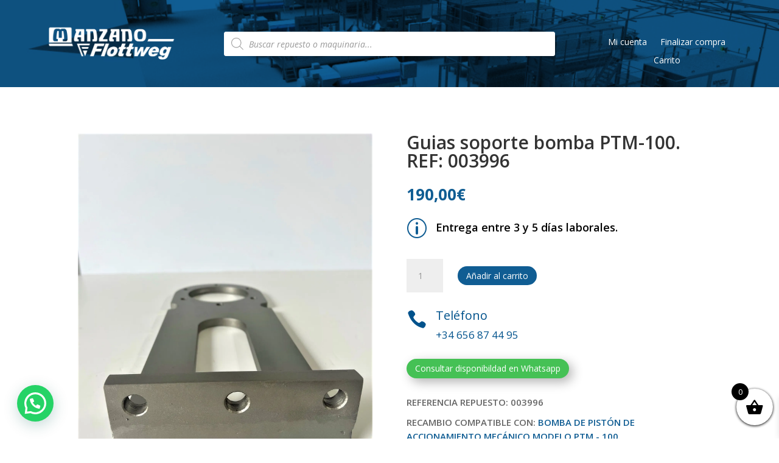

--- FILE ---
content_type: text/html; charset=UTF-8
request_url: https://repuestos.caldereriamanzano.net/producto/guias-soporte-bomba-ptm-100-ref-003996/?add-to-cart=5107
body_size: 91810
content:
<!DOCTYPE html>
<html lang="es" prefix="og: https://ogp.me/ns#">
<head>
	<meta charset="UTF-8" />
<meta http-equiv="X-UA-Compatible" content="IE=edge">
	<link rel="pingback" href="https://repuestos.caldereriamanzano.net/xmlrpc.php" />

	<script type="text/javascript">
		document.documentElement.className = 'js';
	</script>
	
	<script>window._wca = window._wca || [];</script>
<script type="text/javascript">
			let jqueryParams=[],jQuery=function(r){return jqueryParams=[...jqueryParams,r],jQuery},$=function(r){return jqueryParams=[...jqueryParams,r],$};window.jQuery=jQuery,window.$=jQuery;let customHeadScripts=!1;jQuery.fn=jQuery.prototype={},$.fn=jQuery.prototype={},jQuery.noConflict=function(r){if(window.jQuery)return jQuery=window.jQuery,$=window.jQuery,customHeadScripts=!0,jQuery.noConflict},jQuery.ready=function(r){jqueryParams=[...jqueryParams,r]},$.ready=function(r){jqueryParams=[...jqueryParams,r]},jQuery.load=function(r){jqueryParams=[...jqueryParams,r]},$.load=function(r){jqueryParams=[...jqueryParams,r]},jQuery.fn.ready=function(r){jqueryParams=[...jqueryParams,r]},$.fn.ready=function(r){jqueryParams=[...jqueryParams,r]};</script>
<!-- Optimización para motores de búsqueda de Rank Math -  https://rankmath.com/ -->
<title>Guias soporte bomba PTM-100. REF: 003996 &#045; Repuestos Manzano</title>
<meta name="description" content="Referencia: 003996 Nombre del recambio: Guias soporte bomba PTM-100."/>
<meta name="robots" content="follow, index, max-snippet:-1, max-video-preview:-1, max-image-preview:large"/>
<link rel="canonical" href="https://repuestos.caldereriamanzano.net/producto/guias-soporte-bomba-ptm-100-ref-003996/" />
<meta property="og:locale" content="es_ES" />
<meta property="og:type" content="product" />
<meta property="og:title" content="Guias soporte bomba PTM-100. REF: 003996 &#045; Repuestos Manzano" />
<meta property="og:description" content="Referencia: 003996 Nombre del recambio: Guias soporte bomba PTM-100." />
<meta property="og:url" content="https://repuestos.caldereriamanzano.net/producto/guias-soporte-bomba-ptm-100-ref-003996/" />
<meta property="og:site_name" content="Repuestos Manzano" />
<meta property="og:updated_time" content="2024-05-22T12:46:52+00:00" />
<meta property="og:image" content="https://i0.wp.com/repuestos.caldereriamanzano.net/wp-content/uploads/2022/07/%C2%B4003996.jpeg" />
<meta property="og:image:secure_url" content="https://i0.wp.com/repuestos.caldereriamanzano.net/wp-content/uploads/2022/07/%C2%B4003996.jpeg" />
<meta property="og:image:width" content="768" />
<meta property="og:image:height" content="1024" />
<meta property="og:image:alt" content="Guias soporte bomba PTM-100. REF: 003996" />
<meta property="og:image:type" content="image/jpeg" />
<meta property="product:price:amount" content="190.00" />
<meta property="product:price:currency" content="EUR" />
<meta property="product:availability" content="instock" />
<meta name="twitter:card" content="summary_large_image" />
<meta name="twitter:title" content="Guias soporte bomba PTM-100. REF: 003996 &#045; Repuestos Manzano" />
<meta name="twitter:description" content="Referencia: 003996 Nombre del recambio: Guias soporte bomba PTM-100." />
<meta name="twitter:image" content="https://i0.wp.com/repuestos.caldereriamanzano.net/wp-content/uploads/2022/07/%C2%B4003996.jpeg" />
<meta name="twitter:label1" content="Precio" />
<meta name="twitter:data1" content="190,00&euro;" />
<meta name="twitter:label2" content="Disponibilidad" />
<meta name="twitter:data2" content="Hay existencias" />
<script type="application/ld+json" class="rank-math-schema">{"@context":"https://schema.org","@graph":[{"@type":"Organization","@id":"https://repuestos.caldereriamanzano.net/#organization","name":"Repuestos Manzano","url":"https://repuestos.caldereriamanzano.net"},{"@type":"WebSite","@id":"https://repuestos.caldereriamanzano.net/#website","url":"https://repuestos.caldereriamanzano.net","name":"Repuestos Manzano","publisher":{"@id":"https://repuestos.caldereriamanzano.net/#organization"},"inLanguage":"es"},{"@type":"ImageObject","@id":"https://i0.wp.com/repuestos.caldereriamanzano.net/wp-content/uploads/2022/07/%C2%B4003996.jpeg?fit=1536%2C2048&amp;ssl=1","url":"https://i0.wp.com/repuestos.caldereriamanzano.net/wp-content/uploads/2022/07/%C2%B4003996.jpeg?fit=1536%2C2048&amp;ssl=1","width":"1536","height":"2048","inLanguage":"es"},{"@type":"BreadcrumbList","@id":"https://repuestos.caldereriamanzano.net/producto/guias-soporte-bomba-ptm-100-ref-003996/#breadcrumb","itemListElement":[{"@type":"ListItem","position":"1","item":{"@id":"https://repuestos.caldereriamanzano.net","name":"Inicio"}},{"@type":"ListItem","position":"2","item":{"@id":"https://repuestos.caldereriamanzano.net/categoria-producto/bomba-de-piston-de-accionamiento-mecanico-modelo-ptm-100/","name":"Bomba de pist\u00f3n de accionamiento mec\u00e1nico modelo PTM - 100."}},{"@type":"ListItem","position":"3","item":{"@id":"https://repuestos.caldereriamanzano.net/producto/guias-soporte-bomba-ptm-100-ref-003996/","name":"Guias soporte bomba PTM-100. REF: 003996"}}]},{"@type":"ItemPage","@id":"https://repuestos.caldereriamanzano.net/producto/guias-soporte-bomba-ptm-100-ref-003996/#webpage","url":"https://repuestos.caldereriamanzano.net/producto/guias-soporte-bomba-ptm-100-ref-003996/","name":"Guias soporte bomba PTM-100. REF: 003996 &#045; Repuestos Manzano","datePublished":"2023-02-16T12:02:49+00:00","dateModified":"2024-05-22T12:46:52+00:00","isPartOf":{"@id":"https://repuestos.caldereriamanzano.net/#website"},"primaryImageOfPage":{"@id":"https://i0.wp.com/repuestos.caldereriamanzano.net/wp-content/uploads/2022/07/%C2%B4003996.jpeg?fit=1536%2C2048&amp;ssl=1"},"inLanguage":"es","breadcrumb":{"@id":"https://repuestos.caldereriamanzano.net/producto/guias-soporte-bomba-ptm-100-ref-003996/#breadcrumb"}},{"@type":"Product","name":"Guias soporte bomba PTM-100. REF: 003996 &#045; Repuestos Manzano","description":"Referencia: 003996 Nombre del recambio: Guias soporte bomba PTM-100.","sku":"003996","category":"Bomba de pist\u00f3n de accionamiento mec\u00e1nico modelo PTM - 100.","mainEntityOfPage":{"@id":"https://repuestos.caldereriamanzano.net/producto/guias-soporte-bomba-ptm-100-ref-003996/#webpage"},"image":[{"@type":"ImageObject","url":"https://repuestos.caldereriamanzano.net/wp-content/uploads/2022/07/\u00b4003996.jpeg","height":"2048","width":"1536"}],"offers":{"@type":"Offer","price":"190.00","priceCurrency":"EUR","priceValidUntil":"2026-12-31","availability":"https://schema.org/InStock","itemCondition":"NewCondition","url":"https://repuestos.caldereriamanzano.net/producto/guias-soporte-bomba-ptm-100-ref-003996/","seller":{"@type":"Organization","@id":"https://repuestos.caldereriamanzano.net/","name":"Repuestos Manzano","url":"https://repuestos.caldereriamanzano.net","logo":""},"priceSpecification":{"price":"190.00","priceCurrency":"EUR","valueAddedTaxIncluded":"true"}},"@id":"https://repuestos.caldereriamanzano.net/producto/guias-soporte-bomba-ptm-100-ref-003996/#richSnippet"}]}</script>
<!-- /Plugin Rank Math WordPress SEO -->

<link rel='dns-prefetch' href='//stats.wp.com' />
<link rel='dns-prefetch' href='//fonts.googleapis.com' />
<link rel='dns-prefetch' href='//www.googletagmanager.com' />
<link rel='preconnect' href='//i0.wp.com' />
<link rel='preconnect' href='//c0.wp.com' />
<link rel="alternate" type="application/rss+xml" title="Repuestos Manzano &raquo; Feed" href="https://repuestos.caldereriamanzano.net/feed/" />
<link rel="alternate" type="application/rss+xml" title="Repuestos Manzano &raquo; Feed de los comentarios" href="https://repuestos.caldereriamanzano.net/comments/feed/" />
<meta content="Divi Child v.4.20.0.1677677805" name="generator"/><link rel='stylesheet' id='argpd-cookies-eu-banner-css' href='https://repuestos.caldereriamanzano.net/wp-content/plugins/adapta-rgpd/assets/css/cookies-banner-classic.css?ver=1.3.9' type='text/css' media='all' />
<link rel='stylesheet' id='wp-block-library-css' href='https://c0.wp.com/c/6.8.3/wp-includes/css/dist/block-library/style.min.css' type='text/css' media='all' />
<style id='wp-block-library-theme-inline-css' type='text/css'>
.wp-block-audio :where(figcaption){color:#555;font-size:13px;text-align:center}.is-dark-theme .wp-block-audio :where(figcaption){color:#ffffffa6}.wp-block-audio{margin:0 0 1em}.wp-block-code{border:1px solid #ccc;border-radius:4px;font-family:Menlo,Consolas,monaco,monospace;padding:.8em 1em}.wp-block-embed :where(figcaption){color:#555;font-size:13px;text-align:center}.is-dark-theme .wp-block-embed :where(figcaption){color:#ffffffa6}.wp-block-embed{margin:0 0 1em}.blocks-gallery-caption{color:#555;font-size:13px;text-align:center}.is-dark-theme .blocks-gallery-caption{color:#ffffffa6}:root :where(.wp-block-image figcaption){color:#555;font-size:13px;text-align:center}.is-dark-theme :root :where(.wp-block-image figcaption){color:#ffffffa6}.wp-block-image{margin:0 0 1em}.wp-block-pullquote{border-bottom:4px solid;border-top:4px solid;color:currentColor;margin-bottom:1.75em}.wp-block-pullquote cite,.wp-block-pullquote footer,.wp-block-pullquote__citation{color:currentColor;font-size:.8125em;font-style:normal;text-transform:uppercase}.wp-block-quote{border-left:.25em solid;margin:0 0 1.75em;padding-left:1em}.wp-block-quote cite,.wp-block-quote footer{color:currentColor;font-size:.8125em;font-style:normal;position:relative}.wp-block-quote:where(.has-text-align-right){border-left:none;border-right:.25em solid;padding-left:0;padding-right:1em}.wp-block-quote:where(.has-text-align-center){border:none;padding-left:0}.wp-block-quote.is-large,.wp-block-quote.is-style-large,.wp-block-quote:where(.is-style-plain){border:none}.wp-block-search .wp-block-search__label{font-weight:700}.wp-block-search__button{border:1px solid #ccc;padding:.375em .625em}:where(.wp-block-group.has-background){padding:1.25em 2.375em}.wp-block-separator.has-css-opacity{opacity:.4}.wp-block-separator{border:none;border-bottom:2px solid;margin-left:auto;margin-right:auto}.wp-block-separator.has-alpha-channel-opacity{opacity:1}.wp-block-separator:not(.is-style-wide):not(.is-style-dots){width:100px}.wp-block-separator.has-background:not(.is-style-dots){border-bottom:none;height:1px}.wp-block-separator.has-background:not(.is-style-wide):not(.is-style-dots){height:2px}.wp-block-table{margin:0 0 1em}.wp-block-table td,.wp-block-table th{word-break:normal}.wp-block-table :where(figcaption){color:#555;font-size:13px;text-align:center}.is-dark-theme .wp-block-table :where(figcaption){color:#ffffffa6}.wp-block-video :where(figcaption){color:#555;font-size:13px;text-align:center}.is-dark-theme .wp-block-video :where(figcaption){color:#ffffffa6}.wp-block-video{margin:0 0 1em}:root :where(.wp-block-template-part.has-background){margin-bottom:0;margin-top:0;padding:1.25em 2.375em}
</style>
<link rel='stylesheet' id='mediaelement-css' href='https://c0.wp.com/c/6.8.3/wp-includes/js/mediaelement/mediaelementplayer-legacy.min.css' type='text/css' media='all' />
<link rel='stylesheet' id='wp-mediaelement-css' href='https://c0.wp.com/c/6.8.3/wp-includes/js/mediaelement/wp-mediaelement.min.css' type='text/css' media='all' />
<style id='jetpack-sharing-buttons-style-inline-css' type='text/css'>
.jetpack-sharing-buttons__services-list{display:flex;flex-direction:row;flex-wrap:wrap;gap:0;list-style-type:none;margin:5px;padding:0}.jetpack-sharing-buttons__services-list.has-small-icon-size{font-size:12px}.jetpack-sharing-buttons__services-list.has-normal-icon-size{font-size:16px}.jetpack-sharing-buttons__services-list.has-large-icon-size{font-size:24px}.jetpack-sharing-buttons__services-list.has-huge-icon-size{font-size:36px}@media print{.jetpack-sharing-buttons__services-list{display:none!important}}.editor-styles-wrapper .wp-block-jetpack-sharing-buttons{gap:0;padding-inline-start:0}ul.jetpack-sharing-buttons__services-list.has-background{padding:1.25em 2.375em}
</style>
<style id='joinchat-button-style-inline-css' type='text/css'>
.wp-block-joinchat-button{border:none!important;text-align:center}.wp-block-joinchat-button figure{display:table;margin:0 auto;padding:0}.wp-block-joinchat-button figcaption{font:normal normal 400 .6em/2em var(--wp--preset--font-family--system-font,sans-serif);margin:0;padding:0}.wp-block-joinchat-button .joinchat-button__qr{background-color:#fff;border:6px solid #25d366;border-radius:30px;box-sizing:content-box;display:block;height:200px;margin:auto;overflow:hidden;padding:10px;width:200px}.wp-block-joinchat-button .joinchat-button__qr canvas,.wp-block-joinchat-button .joinchat-button__qr img{display:block;margin:auto}.wp-block-joinchat-button .joinchat-button__link{align-items:center;background-color:#25d366;border:6px solid #25d366;border-radius:30px;display:inline-flex;flex-flow:row nowrap;justify-content:center;line-height:1.25em;margin:0 auto;text-decoration:none}.wp-block-joinchat-button .joinchat-button__link:before{background:transparent var(--joinchat-ico) no-repeat center;background-size:100%;content:"";display:block;height:1.5em;margin:-.75em .75em -.75em 0;width:1.5em}.wp-block-joinchat-button figure+.joinchat-button__link{margin-top:10px}@media (orientation:landscape)and (min-height:481px),(orientation:portrait)and (min-width:481px){.wp-block-joinchat-button.joinchat-button--qr-only figure+.joinchat-button__link{display:none}}@media (max-width:480px),(orientation:landscape)and (max-height:480px){.wp-block-joinchat-button figure{display:none}}

</style>
<link rel='stylesheet' id='hashabr-block-style-css' href='https://repuestos.caldereriamanzano.net/wp-content/plugins/hashbar-wp-notification-bar/assets/css/block-style-index.css?ver=1.7.4' type='text/css' media='all' />
<link rel='stylesheet' id='hashbar-frontend-css' href='https://repuestos.caldereriamanzano.net/wp-content/plugins/hashbar-wp-notification-bar/assets/css/frontend.css?ver=1.7.4' type='text/css' media='all' />
<style id='global-styles-inline-css' type='text/css'>
:root{--wp--preset--aspect-ratio--square: 1;--wp--preset--aspect-ratio--4-3: 4/3;--wp--preset--aspect-ratio--3-4: 3/4;--wp--preset--aspect-ratio--3-2: 3/2;--wp--preset--aspect-ratio--2-3: 2/3;--wp--preset--aspect-ratio--16-9: 16/9;--wp--preset--aspect-ratio--9-16: 9/16;--wp--preset--color--black: #000000;--wp--preset--color--cyan-bluish-gray: #abb8c3;--wp--preset--color--white: #ffffff;--wp--preset--color--pale-pink: #f78da7;--wp--preset--color--vivid-red: #cf2e2e;--wp--preset--color--luminous-vivid-orange: #ff6900;--wp--preset--color--luminous-vivid-amber: #fcb900;--wp--preset--color--light-green-cyan: #7bdcb5;--wp--preset--color--vivid-green-cyan: #00d084;--wp--preset--color--pale-cyan-blue: #8ed1fc;--wp--preset--color--vivid-cyan-blue: #0693e3;--wp--preset--color--vivid-purple: #9b51e0;--wp--preset--gradient--vivid-cyan-blue-to-vivid-purple: linear-gradient(135deg,rgba(6,147,227,1) 0%,rgb(155,81,224) 100%);--wp--preset--gradient--light-green-cyan-to-vivid-green-cyan: linear-gradient(135deg,rgb(122,220,180) 0%,rgb(0,208,130) 100%);--wp--preset--gradient--luminous-vivid-amber-to-luminous-vivid-orange: linear-gradient(135deg,rgba(252,185,0,1) 0%,rgba(255,105,0,1) 100%);--wp--preset--gradient--luminous-vivid-orange-to-vivid-red: linear-gradient(135deg,rgba(255,105,0,1) 0%,rgb(207,46,46) 100%);--wp--preset--gradient--very-light-gray-to-cyan-bluish-gray: linear-gradient(135deg,rgb(238,238,238) 0%,rgb(169,184,195) 100%);--wp--preset--gradient--cool-to-warm-spectrum: linear-gradient(135deg,rgb(74,234,220) 0%,rgb(151,120,209) 20%,rgb(207,42,186) 40%,rgb(238,44,130) 60%,rgb(251,105,98) 80%,rgb(254,248,76) 100%);--wp--preset--gradient--blush-light-purple: linear-gradient(135deg,rgb(255,206,236) 0%,rgb(152,150,240) 100%);--wp--preset--gradient--blush-bordeaux: linear-gradient(135deg,rgb(254,205,165) 0%,rgb(254,45,45) 50%,rgb(107,0,62) 100%);--wp--preset--gradient--luminous-dusk: linear-gradient(135deg,rgb(255,203,112) 0%,rgb(199,81,192) 50%,rgb(65,88,208) 100%);--wp--preset--gradient--pale-ocean: linear-gradient(135deg,rgb(255,245,203) 0%,rgb(182,227,212) 50%,rgb(51,167,181) 100%);--wp--preset--gradient--electric-grass: linear-gradient(135deg,rgb(202,248,128) 0%,rgb(113,206,126) 100%);--wp--preset--gradient--midnight: linear-gradient(135deg,rgb(2,3,129) 0%,rgb(40,116,252) 100%);--wp--preset--font-size--small: 13px;--wp--preset--font-size--medium: 20px;--wp--preset--font-size--large: 36px;--wp--preset--font-size--x-large: 42px;--wp--preset--spacing--20: 0.44rem;--wp--preset--spacing--30: 0.67rem;--wp--preset--spacing--40: 1rem;--wp--preset--spacing--50: 1.5rem;--wp--preset--spacing--60: 2.25rem;--wp--preset--spacing--70: 3.38rem;--wp--preset--spacing--80: 5.06rem;--wp--preset--shadow--natural: 6px 6px 9px rgba(0, 0, 0, 0.2);--wp--preset--shadow--deep: 12px 12px 50px rgba(0, 0, 0, 0.4);--wp--preset--shadow--sharp: 6px 6px 0px rgba(0, 0, 0, 0.2);--wp--preset--shadow--outlined: 6px 6px 0px -3px rgba(255, 255, 255, 1), 6px 6px rgba(0, 0, 0, 1);--wp--preset--shadow--crisp: 6px 6px 0px rgba(0, 0, 0, 1);}:root { --wp--style--global--content-size: 823px;--wp--style--global--wide-size: 1080px; }:where(body) { margin: 0; }.wp-site-blocks > .alignleft { float: left; margin-right: 2em; }.wp-site-blocks > .alignright { float: right; margin-left: 2em; }.wp-site-blocks > .aligncenter { justify-content: center; margin-left: auto; margin-right: auto; }:where(.is-layout-flex){gap: 0.5em;}:where(.is-layout-grid){gap: 0.5em;}.is-layout-flow > .alignleft{float: left;margin-inline-start: 0;margin-inline-end: 2em;}.is-layout-flow > .alignright{float: right;margin-inline-start: 2em;margin-inline-end: 0;}.is-layout-flow > .aligncenter{margin-left: auto !important;margin-right: auto !important;}.is-layout-constrained > .alignleft{float: left;margin-inline-start: 0;margin-inline-end: 2em;}.is-layout-constrained > .alignright{float: right;margin-inline-start: 2em;margin-inline-end: 0;}.is-layout-constrained > .aligncenter{margin-left: auto !important;margin-right: auto !important;}.is-layout-constrained > :where(:not(.alignleft):not(.alignright):not(.alignfull)){max-width: var(--wp--style--global--content-size);margin-left: auto !important;margin-right: auto !important;}.is-layout-constrained > .alignwide{max-width: var(--wp--style--global--wide-size);}body .is-layout-flex{display: flex;}.is-layout-flex{flex-wrap: wrap;align-items: center;}.is-layout-flex > :is(*, div){margin: 0;}body .is-layout-grid{display: grid;}.is-layout-grid > :is(*, div){margin: 0;}body{padding-top: 0px;padding-right: 0px;padding-bottom: 0px;padding-left: 0px;}:root :where(.wp-element-button, .wp-block-button__link){background-color: #32373c;border-width: 0;color: #fff;font-family: inherit;font-size: inherit;line-height: inherit;padding: calc(0.667em + 2px) calc(1.333em + 2px);text-decoration: none;}.has-black-color{color: var(--wp--preset--color--black) !important;}.has-cyan-bluish-gray-color{color: var(--wp--preset--color--cyan-bluish-gray) !important;}.has-white-color{color: var(--wp--preset--color--white) !important;}.has-pale-pink-color{color: var(--wp--preset--color--pale-pink) !important;}.has-vivid-red-color{color: var(--wp--preset--color--vivid-red) !important;}.has-luminous-vivid-orange-color{color: var(--wp--preset--color--luminous-vivid-orange) !important;}.has-luminous-vivid-amber-color{color: var(--wp--preset--color--luminous-vivid-amber) !important;}.has-light-green-cyan-color{color: var(--wp--preset--color--light-green-cyan) !important;}.has-vivid-green-cyan-color{color: var(--wp--preset--color--vivid-green-cyan) !important;}.has-pale-cyan-blue-color{color: var(--wp--preset--color--pale-cyan-blue) !important;}.has-vivid-cyan-blue-color{color: var(--wp--preset--color--vivid-cyan-blue) !important;}.has-vivid-purple-color{color: var(--wp--preset--color--vivid-purple) !important;}.has-black-background-color{background-color: var(--wp--preset--color--black) !important;}.has-cyan-bluish-gray-background-color{background-color: var(--wp--preset--color--cyan-bluish-gray) !important;}.has-white-background-color{background-color: var(--wp--preset--color--white) !important;}.has-pale-pink-background-color{background-color: var(--wp--preset--color--pale-pink) !important;}.has-vivid-red-background-color{background-color: var(--wp--preset--color--vivid-red) !important;}.has-luminous-vivid-orange-background-color{background-color: var(--wp--preset--color--luminous-vivid-orange) !important;}.has-luminous-vivid-amber-background-color{background-color: var(--wp--preset--color--luminous-vivid-amber) !important;}.has-light-green-cyan-background-color{background-color: var(--wp--preset--color--light-green-cyan) !important;}.has-vivid-green-cyan-background-color{background-color: var(--wp--preset--color--vivid-green-cyan) !important;}.has-pale-cyan-blue-background-color{background-color: var(--wp--preset--color--pale-cyan-blue) !important;}.has-vivid-cyan-blue-background-color{background-color: var(--wp--preset--color--vivid-cyan-blue) !important;}.has-vivid-purple-background-color{background-color: var(--wp--preset--color--vivid-purple) !important;}.has-black-border-color{border-color: var(--wp--preset--color--black) !important;}.has-cyan-bluish-gray-border-color{border-color: var(--wp--preset--color--cyan-bluish-gray) !important;}.has-white-border-color{border-color: var(--wp--preset--color--white) !important;}.has-pale-pink-border-color{border-color: var(--wp--preset--color--pale-pink) !important;}.has-vivid-red-border-color{border-color: var(--wp--preset--color--vivid-red) !important;}.has-luminous-vivid-orange-border-color{border-color: var(--wp--preset--color--luminous-vivid-orange) !important;}.has-luminous-vivid-amber-border-color{border-color: var(--wp--preset--color--luminous-vivid-amber) !important;}.has-light-green-cyan-border-color{border-color: var(--wp--preset--color--light-green-cyan) !important;}.has-vivid-green-cyan-border-color{border-color: var(--wp--preset--color--vivid-green-cyan) !important;}.has-pale-cyan-blue-border-color{border-color: var(--wp--preset--color--pale-cyan-blue) !important;}.has-vivid-cyan-blue-border-color{border-color: var(--wp--preset--color--vivid-cyan-blue) !important;}.has-vivid-purple-border-color{border-color: var(--wp--preset--color--vivid-purple) !important;}.has-vivid-cyan-blue-to-vivid-purple-gradient-background{background: var(--wp--preset--gradient--vivid-cyan-blue-to-vivid-purple) !important;}.has-light-green-cyan-to-vivid-green-cyan-gradient-background{background: var(--wp--preset--gradient--light-green-cyan-to-vivid-green-cyan) !important;}.has-luminous-vivid-amber-to-luminous-vivid-orange-gradient-background{background: var(--wp--preset--gradient--luminous-vivid-amber-to-luminous-vivid-orange) !important;}.has-luminous-vivid-orange-to-vivid-red-gradient-background{background: var(--wp--preset--gradient--luminous-vivid-orange-to-vivid-red) !important;}.has-very-light-gray-to-cyan-bluish-gray-gradient-background{background: var(--wp--preset--gradient--very-light-gray-to-cyan-bluish-gray) !important;}.has-cool-to-warm-spectrum-gradient-background{background: var(--wp--preset--gradient--cool-to-warm-spectrum) !important;}.has-blush-light-purple-gradient-background{background: var(--wp--preset--gradient--blush-light-purple) !important;}.has-blush-bordeaux-gradient-background{background: var(--wp--preset--gradient--blush-bordeaux) !important;}.has-luminous-dusk-gradient-background{background: var(--wp--preset--gradient--luminous-dusk) !important;}.has-pale-ocean-gradient-background{background: var(--wp--preset--gradient--pale-ocean) !important;}.has-electric-grass-gradient-background{background: var(--wp--preset--gradient--electric-grass) !important;}.has-midnight-gradient-background{background: var(--wp--preset--gradient--midnight) !important;}.has-small-font-size{font-size: var(--wp--preset--font-size--small) !important;}.has-medium-font-size{font-size: var(--wp--preset--font-size--medium) !important;}.has-large-font-size{font-size: var(--wp--preset--font-size--large) !important;}.has-x-large-font-size{font-size: var(--wp--preset--font-size--x-large) !important;}
:where(.wp-block-post-template.is-layout-flex){gap: 1.25em;}:where(.wp-block-post-template.is-layout-grid){gap: 1.25em;}
:where(.wp-block-columns.is-layout-flex){gap: 2em;}:where(.wp-block-columns.is-layout-grid){gap: 2em;}
:root :where(.wp-block-pullquote){font-size: 1.5em;line-height: 1.6;}
</style>
<link rel='stylesheet' id='wapf-frontend-css-css' href='https://repuestos.caldereriamanzano.net/wp-content/plugins/advanced-product-fields-for-woocommerce/assets/css/frontend.min.css?ver=1.6.17' type='text/css' media='all' />
<link rel='stylesheet' id='contact-form-7-css' href='https://repuestos.caldereriamanzano.net/wp-content/plugins/contact-form-7/includes/css/styles.css?ver=6.1.3' type='text/css' media='all' />
<link rel='stylesheet' id='ags-dynamic-styles-css' href='https://repuestos.caldereriamanzano.net/wp-content/plugins/divi-shop-builder/includes/css/divi-shop-builder-styles.css?ver=6.8.3' type='text/css' media='all' />
<link rel='stylesheet' id='woo-product-category-discount-css' href='https://repuestos.caldereriamanzano.net/wp-content/plugins/woo-product-category-discount/public/css/woo-product-category-discount-public.css?ver=5.12' type='text/css' media='all' />
<link rel='stylesheet' id='photoswipe-css' href='https://c0.wp.com/p/woocommerce/10.3.4/assets/css/photoswipe/photoswipe.min.css' type='text/css' media='all' />
<link rel='stylesheet' id='photoswipe-default-skin-css' href='https://c0.wp.com/p/woocommerce/10.3.4/assets/css/photoswipe/default-skin/default-skin.min.css' type='text/css' media='all' />
<link rel='stylesheet' id='woocommerce-layout-css' href='https://c0.wp.com/p/woocommerce/10.3.4/assets/css/woocommerce-layout.css' type='text/css' media='all' />
<style id='woocommerce-layout-inline-css' type='text/css'>

	.infinite-scroll .woocommerce-pagination {
		display: none;
	}
</style>
<link rel='stylesheet' id='woocommerce-smallscreen-css' href='https://c0.wp.com/p/woocommerce/10.3.4/assets/css/woocommerce-smallscreen.css' type='text/css' media='only screen and (max-width: 768px)' />
<link rel='stylesheet' id='woocommerce-general-css' href='https://c0.wp.com/p/woocommerce/10.3.4/assets/css/woocommerce.css' type='text/css' media='all' />
<style id='woocommerce-inline-inline-css' type='text/css'>
.woocommerce form .form-row .required { visibility: visible; }
</style>
<link rel='stylesheet' id='brands-styles-css' href='https://c0.wp.com/p/woocommerce/10.3.4/assets/css/brands.css' type='text/css' media='all' />
<link rel='stylesheet' id='dgwt-wcas-style-css' href='https://repuestos.caldereriamanzano.net/wp-content/plugins/ajax-search-for-woocommerce/assets/css/style.min.css?ver=1.31.0' type='text/css' media='all' />
<link rel='stylesheet' id='xoo-wsc-fonts-css' href='https://repuestos.caldereriamanzano.net/wp-content/plugins/side-cart-woocommerce/assets/css/xoo-wsc-fonts.css?ver=2.7.2' type='text/css' media='all' />
<link rel='stylesheet' id='xoo-wsc-style-css' href='https://repuestos.caldereriamanzano.net/wp-content/plugins/side-cart-woocommerce/assets/css/xoo-wsc-style.css?ver=2.7.2' type='text/css' media='all' />
<style id='xoo-wsc-style-inline-css' type='text/css'>




.xoo-wsc-ft-buttons-cont a.xoo-wsc-ft-btn, .xoo-wsc-container .xoo-wsc-btn {
	background-color: #00528c;
	color: #ffffff;
	border: 2px solid #000000;
	padding: 10px 20px;
}

.xoo-wsc-ft-buttons-cont a.xoo-wsc-ft-btn:hover, .xoo-wsc-container .xoo-wsc-btn:hover {
	background-color: #ffffff;
	color: #000000;
	border: 2px solid #000000;
}

 

.xoo-wsc-footer{
	background-color: #ffffff;
	color: #000000;
	padding: 10px 20px;
	box-shadow: 0 -1px 10px #0000001a;
}

.xoo-wsc-footer, .xoo-wsc-footer a, .xoo-wsc-footer .amount{
	font-size: 18px;
}

.xoo-wsc-btn .amount{
	color: #ffffff}

.xoo-wsc-btn:hover .amount{
	color: #000000;
}

.xoo-wsc-ft-buttons-cont{
	grid-template-columns: auto;
}

.xoo-wsc-basket{
	bottom: 12px;
	right: 0px;
	background-color: #ffffff;
	color: #000000;
	box-shadow: 0 1px 4px 0;
	border-radius: 50%;
	display: flex;
	width: 60px;
	height: 60px;
}


.xoo-wsc-bki{
	font-size: 30px}

.xoo-wsc-items-count{
	top: -9px;
	left: -8px;
}

.xoo-wsc-items-count, .xoo-wsch-items-count{
	background-color: #000000;
	color: #ffffff;
}

.xoo-wsc-container, .xoo-wsc-slider{
	max-width: 320px;
	right: -320px;
	top: 0;bottom: 0;
	bottom: 0;
	font-family: }


.xoo-wsc-cart-active .xoo-wsc-container, .xoo-wsc-slider-active .xoo-wsc-slider{
	right: 0;
}


.xoo-wsc-cart-active .xoo-wsc-basket{
	right: 320px;
}

.xoo-wsc-slider{
	right: -320px;
}

span.xoo-wsch-close {
    font-size: 16px;
}

	.xoo-wsch-top{
		justify-content: center;
	}
	span.xoo-wsch-close {
	    right: 10px;
	}

.xoo-wsch-text{
	font-size: 20px;
}

.xoo-wsc-header{
	color: #000000;
	background-color: #ffffff;
	border-bottom: 2px solid #eee;
	padding: 15px 15px;
}


.xoo-wsc-body{
	background-color: #ffffff;
}

.xoo-wsc-products:not(.xoo-wsc-pattern-card), .xoo-wsc-products:not(.xoo-wsc-pattern-card) span.amount, .xoo-wsc-products:not(.xoo-wsc-pattern-card) a{
	font-size: 16px;
	color: #000000;
}

.xoo-wsc-products:not(.xoo-wsc-pattern-card) .xoo-wsc-product{
	padding: 20px 15px;
	margin: 0;
	border-radius: 0px;
	box-shadow: 0 0;
	background-color: transparent;
}

.xoo-wsc-sum-col{
	justify-content: center;
}


/** Shortcode **/
.xoo-wsc-sc-count{
	background-color: #000000;
	color: #ffffff;
}

.xoo-wsc-sc-bki{
	font-size: 28px;
	color: #000000;
}
.xoo-wsc-sc-cont{
	color: #000000;
}


.xoo-wsc-product dl.variation {
	display: block;
}


.xoo-wsc-product-cont{
	padding: 10px 10px;
}

.xoo-wsc-products:not(.xoo-wsc-pattern-card) .xoo-wsc-img-col{
	width: 30%;
}

.xoo-wsc-pattern-card .xoo-wsc-img-col img{
	max-width: 100%;
	height: auto;
}

.xoo-wsc-products:not(.xoo-wsc-pattern-card) .xoo-wsc-sum-col{
	width: 70%;
}

.xoo-wsc-pattern-card .xoo-wsc-product-cont{
	width: 50% 
}

@media only screen and (max-width: 600px) {
	.xoo-wsc-pattern-card .xoo-wsc-product-cont  {
		width: 50%;
	}
}


.xoo-wsc-pattern-card .xoo-wsc-product{
	border: 0;
	box-shadow: 0px 10px 15px -12px #0000001a;
}


.xoo-wsc-sm-front{
	background-color: #eee;
}
.xoo-wsc-pattern-card, .xoo-wsc-sm-front{
	border-bottom-left-radius: 5px;
	border-bottom-right-radius: 5px;
}
.xoo-wsc-pattern-card, .xoo-wsc-img-col img, .xoo-wsc-img-col, .xoo-wsc-sm-back-cont{
	border-top-left-radius: 5px;
	border-top-right-radius: 5px;
}
.xoo-wsc-sm-back{
	background-color: #fff;
}
.xoo-wsc-pattern-card, .xoo-wsc-pattern-card a, .xoo-wsc-pattern-card .amount{
	font-size: 16px;
}

.xoo-wsc-sm-front, .xoo-wsc-sm-front a, .xoo-wsc-sm-front .amount{
	color: #000;
}

.xoo-wsc-sm-back, .xoo-wsc-sm-back a, .xoo-wsc-sm-back .amount{
	color: #000;
}


.magictime {
    animation-duration: 0.5s;
}



span.xoo-wsch-items-count{
	height: 20px;
	line-height: 20px;
	width: 20px;
}

span.xoo-wsch-icon{
	font-size: 30px
}

.xoo-wsc-smr-del{
	font-size: 16px
}
</style>
<link rel='stylesheet' id='et-divi-open-sans-css' href='https://fonts.googleapis.com/css?family=Open+Sans:300italic,400italic,600italic,700italic,800italic,400,300,600,700,800&#038;subset=latin,latin-ext&#038;display=swap' type='text/css' media='all' />
<style id='divi-style-parent-inline-inline-css' type='text/css'>
/*!
Theme Name: Divi
Theme URI: http://www.elegantthemes.com/gallery/divi/
Version: 4.27.4
Description: Smart. Flexible. Beautiful. Divi is the most powerful theme in our collection.
Author: Elegant Themes
Author URI: http://www.elegantthemes.com
License: GNU General Public License v2
License URI: http://www.gnu.org/licenses/gpl-2.0.html
*/

a,abbr,acronym,address,applet,b,big,blockquote,body,center,cite,code,dd,del,dfn,div,dl,dt,em,fieldset,font,form,h1,h2,h3,h4,h5,h6,html,i,iframe,img,ins,kbd,label,legend,li,object,ol,p,pre,q,s,samp,small,span,strike,strong,sub,sup,tt,u,ul,var{margin:0;padding:0;border:0;outline:0;font-size:100%;-ms-text-size-adjust:100%;-webkit-text-size-adjust:100%;vertical-align:baseline;background:transparent}body{line-height:1}ol,ul{list-style:none}blockquote,q{quotes:none}blockquote:after,blockquote:before,q:after,q:before{content:"";content:none}blockquote{margin:20px 0 30px;border-left:5px solid;padding-left:20px}:focus{outline:0}del{text-decoration:line-through}pre{overflow:auto;padding:10px}figure{margin:0}table{border-collapse:collapse;border-spacing:0}article,aside,footer,header,hgroup,nav,section{display:block}body{font-family:Open Sans,Arial,sans-serif;font-size:14px;color:#666;background-color:#fff;line-height:1.7em;font-weight:500;-webkit-font-smoothing:antialiased;-moz-osx-font-smoothing:grayscale}body.page-template-page-template-blank-php #page-container{padding-top:0!important}body.et_cover_background{background-size:cover!important;background-position:top!important;background-repeat:no-repeat!important;background-attachment:fixed}a{color:#2ea3f2}a,a:hover{text-decoration:none}p{padding-bottom:1em}p:not(.has-background):last-of-type{padding-bottom:0}p.et_normal_padding{padding-bottom:1em}strong{font-weight:700}cite,em,i{font-style:italic}code,pre{font-family:Courier New,monospace;margin-bottom:10px}ins{text-decoration:none}sub,sup{height:0;line-height:1;position:relative;vertical-align:baseline}sup{bottom:.8em}sub{top:.3em}dl{margin:0 0 1.5em}dl dt{font-weight:700}dd{margin-left:1.5em}blockquote p{padding-bottom:0}embed,iframe,object,video{max-width:100%}h1,h2,h3,h4,h5,h6{color:#333;padding-bottom:10px;line-height:1em;font-weight:500}h1 a,h2 a,h3 a,h4 a,h5 a,h6 a{color:inherit}h1{font-size:30px}h2{font-size:26px}h3{font-size:22px}h4{font-size:18px}h5{font-size:16px}h6{font-size:14px}input{-webkit-appearance:none}input[type=checkbox]{-webkit-appearance:checkbox}input[type=radio]{-webkit-appearance:radio}input.text,input.title,input[type=email],input[type=password],input[type=tel],input[type=text],select,textarea{background-color:#fff;border:1px solid #bbb;padding:2px;color:#4e4e4e}input.text:focus,input.title:focus,input[type=text]:focus,select:focus,textarea:focus{border-color:#2d3940;color:#3e3e3e}input.text,input.title,input[type=text],select,textarea{margin:0}textarea{padding:4px}button,input,select,textarea{font-family:inherit}img{max-width:100%;height:auto}.clear{clear:both}br.clear{margin:0;padding:0}.pagination{clear:both}#et_search_icon:hover,.et-social-icon a:hover,.et_password_protected_form .et_submit_button,.form-submit .et_pb_buttontton.alt.disabled,.nav-single a,.posted_in a{color:#2ea3f2}.et-search-form,blockquote{border-color:#2ea3f2}#main-content{background-color:#fff}.container{width:80%;max-width:1080px;margin:auto;position:relative}body:not(.et-tb) #main-content .container,body:not(.et-tb-has-header) #main-content .container{padding-top:58px}.et_full_width_page #main-content .container:before{display:none}.main_title{margin-bottom:20px}.et_password_protected_form .et_submit_button:hover,.form-submit .et_pb_button:hover{background:rgba(0,0,0,.05)}.et_button_icon_visible .et_pb_button{padding-right:2em;padding-left:.7em}.et_button_icon_visible .et_pb_button:after{opacity:1;margin-left:0}.et_button_left .et_pb_button:hover:after{left:.15em}.et_button_left .et_pb_button:after{margin-left:0;left:1em}.et_button_icon_visible.et_button_left .et_pb_button,.et_button_left .et_pb_button:hover,.et_button_left .et_pb_module .et_pb_button:hover{padding-left:2em;padding-right:.7em}.et_button_icon_visible.et_button_left .et_pb_button:after,.et_button_left .et_pb_button:hover:after{left:.15em}.et_password_protected_form .et_submit_button:hover,.form-submit .et_pb_button:hover{padding:.3em 1em}.et_button_no_icon .et_pb_button:after{display:none}.et_button_no_icon.et_button_icon_visible.et_button_left .et_pb_button,.et_button_no_icon.et_button_left .et_pb_button:hover,.et_button_no_icon .et_pb_button,.et_button_no_icon .et_pb_button:hover{padding:.3em 1em!important}.et_button_custom_icon .et_pb_button:after{line-height:1.7em}.et_button_custom_icon.et_button_icon_visible .et_pb_button:after,.et_button_custom_icon .et_pb_button:hover:after{margin-left:.3em}#left-area .post_format-post-format-gallery .wp-block-gallery:first-of-type{padding:0;margin-bottom:-16px}.entry-content table:not(.variations){border:1px solid #eee;margin:0 0 15px;text-align:left;width:100%}.entry-content thead th,.entry-content tr th{color:#555;font-weight:700;padding:9px 24px}.entry-content tr td{border-top:1px solid #eee;padding:6px 24px}#left-area ul,.entry-content ul,.et-l--body ul,.et-l--footer ul,.et-l--header ul{list-style-type:disc;padding:0 0 23px 1em;line-height:26px}#left-area ol,.entry-content ol,.et-l--body ol,.et-l--footer ol,.et-l--header ol{list-style-type:decimal;list-style-position:inside;padding:0 0 23px;line-height:26px}#left-area ul li ul,.entry-content ul li ol{padding:2px 0 2px 20px}#left-area ol li ul,.entry-content ol li ol,.et-l--body ol li ol,.et-l--footer ol li ol,.et-l--header ol li ol{padding:2px 0 2px 35px}#left-area ul.wp-block-gallery{display:-webkit-box;display:-ms-flexbox;display:flex;-ms-flex-wrap:wrap;flex-wrap:wrap;list-style-type:none;padding:0}#left-area ul.products{padding:0!important;line-height:1.7!important;list-style:none!important}.gallery-item a{display:block}.gallery-caption,.gallery-item a{width:90%}#wpadminbar{z-index:100001}#left-area .post-meta{font-size:14px;padding-bottom:15px}#left-area .post-meta a{text-decoration:none;color:#666}#left-area .et_featured_image{padding-bottom:7px}.single .post{padding-bottom:25px}body.single .et_audio_content{margin-bottom:-6px}.nav-single a{text-decoration:none;color:#2ea3f2;font-size:14px;font-weight:400}.nav-previous{float:left}.nav-next{float:right}.et_password_protected_form p input{background-color:#eee;border:none!important;width:100%!important;border-radius:0!important;font-size:14px;color:#999!important;padding:16px!important;-webkit-box-sizing:border-box;box-sizing:border-box}.et_password_protected_form label{display:none}.et_password_protected_form .et_submit_button{font-family:inherit;display:block;float:right;margin:8px auto 0;cursor:pointer}.post-password-required p.nocomments.container{max-width:100%}.post-password-required p.nocomments.container:before{display:none}.aligncenter,div.post .new-post .aligncenter{display:block;margin-left:auto;margin-right:auto}.wp-caption{border:1px solid #ddd;text-align:center;background-color:#f3f3f3;margin-bottom:10px;max-width:96%;padding:8px}.wp-caption.alignleft{margin:0 30px 20px 0}.wp-caption.alignright{margin:0 0 20px 30px}.wp-caption img{margin:0;padding:0;border:0}.wp-caption p.wp-caption-text{font-size:12px;padding:0 4px 5px;margin:0}.alignright{float:right}.alignleft{float:left}img.alignleft{display:inline;float:left;margin-right:15px}img.alignright{display:inline;float:right;margin-left:15px}.page.et_pb_pagebuilder_layout #main-content{background-color:transparent}body #main-content .et_builder_inner_content>h1,body #main-content .et_builder_inner_content>h2,body #main-content .et_builder_inner_content>h3,body #main-content .et_builder_inner_content>h4,body #main-content .et_builder_inner_content>h5,body #main-content .et_builder_inner_content>h6{line-height:1.4em}body #main-content .et_builder_inner_content>p{line-height:1.7em}.wp-block-pullquote{margin:20px 0 30px}.wp-block-pullquote.has-background blockquote{border-left:none}.wp-block-group.has-background{padding:1.5em 1.5em .5em}@media (min-width:981px){#left-area{width:79.125%;padding-bottom:23px}#main-content .container:before{content:"";position:absolute;top:0;height:100%;width:1px;background-color:#e2e2e2}.et_full_width_page #left-area,.et_no_sidebar #left-area{float:none;width:100%!important}.et_full_width_page #left-area{padding-bottom:0}.et_no_sidebar #main-content .container:before{display:none}}@media (max-width:980px){#page-container{padding-top:80px}.et-tb #page-container,.et-tb-has-header #page-container{padding-top:0!important}#left-area,#sidebar{width:100%!important}#main-content .container:before{display:none!important}.et_full_width_page .et_gallery_item:nth-child(4n+1){clear:none}}@media print{#page-container{padding-top:0!important}}#wp-admin-bar-et-use-visual-builder a:before{font-family:ETmodules!important;content:"\e625";font-size:30px!important;width:28px;margin-top:-3px;color:#974df3!important}#wp-admin-bar-et-use-visual-builder:hover a:before{color:#fff!important}#wp-admin-bar-et-use-visual-builder:hover a,#wp-admin-bar-et-use-visual-builder a:hover{transition:background-color .5s ease;-webkit-transition:background-color .5s ease;-moz-transition:background-color .5s ease;background-color:#7e3bd0!important;color:#fff!important}* html .clearfix,:first-child+html .clearfix{zoom:1}.iphone .et_pb_section_video_bg video::-webkit-media-controls-start-playback-button{display:none!important;-webkit-appearance:none}.et_mobile_device .et_pb_section_parallax .et_pb_parallax_css{background-attachment:scroll}.et-social-facebook a.icon:before{content:"\e093"}.et-social-twitter a.icon:before{content:"\e094"}.et-social-google-plus a.icon:before{content:"\e096"}.et-social-instagram a.icon:before{content:"\e09a"}.et-social-rss a.icon:before{content:"\e09e"}.ai1ec-single-event:after{content:" ";display:table;clear:both}.evcal_event_details .evcal_evdata_cell .eventon_details_shading_bot.eventon_details_shading_bot{z-index:3}.wp-block-divi-layout{margin-bottom:1em}*{-webkit-box-sizing:border-box;box-sizing:border-box}#et-info-email:before,#et-info-phone:before,#et_search_icon:before,.comment-reply-link:after,.et-cart-info span:before,.et-pb-arrow-next:before,.et-pb-arrow-prev:before,.et-social-icon a:before,.et_audio_container .mejs-playpause-button button:before,.et_audio_container .mejs-volume-button button:before,.et_overlay:before,.et_password_protected_form .et_submit_button:after,.et_pb_button:after,.et_pb_contact_reset:after,.et_pb_contact_submit:after,.et_pb_font_icon:before,.et_pb_newsletter_button:after,.et_pb_pricing_table_button:after,.et_pb_promo_button:after,.et_pb_testimonial:before,.et_pb_toggle_title:before,.form-submit .et_pb_button:after,.mobile_menu_bar:before,a.et_pb_more_button:after{font-family:ETmodules!important;speak:none;font-style:normal;font-weight:400;-webkit-font-feature-settings:normal;font-feature-settings:normal;font-variant:normal;text-transform:none;line-height:1;-webkit-font-smoothing:antialiased;-moz-osx-font-smoothing:grayscale;text-shadow:0 0;direction:ltr}.et-pb-icon,.et_pb_custom_button_icon.et_pb_button:after,.et_pb_login .et_pb_custom_button_icon.et_pb_button:after,.et_pb_woo_custom_button_icon .button.et_pb_custom_button_icon.et_pb_button:after,.et_pb_woo_custom_button_icon .button.et_pb_custom_button_icon.et_pb_button:hover:after{content:attr(data-icon)}.et-pb-icon{font-family:ETmodules;speak:none;font-weight:400;-webkit-font-feature-settings:normal;font-feature-settings:normal;font-variant:normal;text-transform:none;line-height:1;-webkit-font-smoothing:antialiased;font-size:96px;font-style:normal;display:inline-block;-webkit-box-sizing:border-box;box-sizing:border-box;direction:ltr}#et-ajax-saving{display:none;-webkit-transition:background .3s,-webkit-box-shadow .3s;transition:background .3s,-webkit-box-shadow .3s;transition:background .3s,box-shadow .3s;transition:background .3s,box-shadow .3s,-webkit-box-shadow .3s;-webkit-box-shadow:rgba(0,139,219,.247059) 0 0 60px;box-shadow:0 0 60px rgba(0,139,219,.247059);position:fixed;top:50%;left:50%;width:50px;height:50px;background:#fff;border-radius:50px;margin:-25px 0 0 -25px;z-index:999999;text-align:center}#et-ajax-saving img{margin:9px}.et-safe-mode-indicator,.et-safe-mode-indicator:focus,.et-safe-mode-indicator:hover{-webkit-box-shadow:0 5px 10px rgba(41,196,169,.15);box-shadow:0 5px 10px rgba(41,196,169,.15);background:#29c4a9;color:#fff;font-size:14px;font-weight:600;padding:12px;line-height:16px;border-radius:3px;position:fixed;bottom:30px;right:30px;z-index:999999;text-decoration:none;font-family:Open Sans,sans-serif;-webkit-font-smoothing:antialiased;-moz-osx-font-smoothing:grayscale}.et_pb_button{font-size:20px;font-weight:500;padding:.3em 1em;line-height:1.7em!important;background-color:transparent;background-size:cover;background-position:50%;background-repeat:no-repeat;border:2px solid;border-radius:3px;-webkit-transition-duration:.2s;transition-duration:.2s;-webkit-transition-property:all!important;transition-property:all!important}.et_pb_button,.et_pb_button_inner{position:relative}.et_pb_button:hover,.et_pb_module .et_pb_button:hover{border:2px solid transparent;padding:.3em 2em .3em .7em}.et_pb_button:hover{background-color:hsla(0,0%,100%,.2)}.et_pb_bg_layout_light.et_pb_button:hover,.et_pb_bg_layout_light .et_pb_button:hover{background-color:rgba(0,0,0,.05)}.et_pb_button:after,.et_pb_button:before{font-size:32px;line-height:1em;content:"\35";opacity:0;position:absolute;margin-left:-1em;-webkit-transition:all .2s;transition:all .2s;text-transform:none;-webkit-font-feature-settings:"kern" off;font-feature-settings:"kern" off;font-variant:none;font-style:normal;font-weight:400;text-shadow:none}.et_pb_button.et_hover_enabled:hover:after,.et_pb_button.et_pb_hovered:hover:after{-webkit-transition:none!important;transition:none!important}.et_pb_button:before{display:none}.et_pb_button:hover:after{opacity:1;margin-left:0}.et_pb_column_1_3 h1,.et_pb_column_1_4 h1,.et_pb_column_1_5 h1,.et_pb_column_1_6 h1,.et_pb_column_2_5 h1{font-size:26px}.et_pb_column_1_3 h2,.et_pb_column_1_4 h2,.et_pb_column_1_5 h2,.et_pb_column_1_6 h2,.et_pb_column_2_5 h2{font-size:23px}.et_pb_column_1_3 h3,.et_pb_column_1_4 h3,.et_pb_column_1_5 h3,.et_pb_column_1_6 h3,.et_pb_column_2_5 h3{font-size:20px}.et_pb_column_1_3 h4,.et_pb_column_1_4 h4,.et_pb_column_1_5 h4,.et_pb_column_1_6 h4,.et_pb_column_2_5 h4{font-size:18px}.et_pb_column_1_3 h5,.et_pb_column_1_4 h5,.et_pb_column_1_5 h5,.et_pb_column_1_6 h5,.et_pb_column_2_5 h5{font-size:16px}.et_pb_column_1_3 h6,.et_pb_column_1_4 h6,.et_pb_column_1_5 h6,.et_pb_column_1_6 h6,.et_pb_column_2_5 h6{font-size:15px}.et_pb_bg_layout_dark,.et_pb_bg_layout_dark h1,.et_pb_bg_layout_dark h2,.et_pb_bg_layout_dark h3,.et_pb_bg_layout_dark h4,.et_pb_bg_layout_dark h5,.et_pb_bg_layout_dark h6{color:#fff!important}.et_pb_module.et_pb_text_align_left{text-align:left}.et_pb_module.et_pb_text_align_center{text-align:center}.et_pb_module.et_pb_text_align_right{text-align:right}.et_pb_module.et_pb_text_align_justified{text-align:justify}.clearfix:after{visibility:hidden;display:block;font-size:0;content:" ";clear:both;height:0}.et_pb_bg_layout_light .et_pb_more_button{color:#2ea3f2}.et_builder_inner_content{position:relative;z-index:1}header .et_builder_inner_content{z-index:2}.et_pb_css_mix_blend_mode_passthrough{mix-blend-mode:unset!important}.et_pb_image_container{margin:-20px -20px 29px}.et_pb_module_inner{position:relative}.et_hover_enabled_preview{z-index:2}.et_hover_enabled:hover{position:relative;z-index:2}.et_pb_all_tabs,.et_pb_module,.et_pb_posts_nav a,.et_pb_tab,.et_pb_with_background{position:relative;background-size:cover;background-position:50%;background-repeat:no-repeat}.et_pb_background_mask,.et_pb_background_pattern{bottom:0;left:0;position:absolute;right:0;top:0}.et_pb_background_mask{background-size:calc(100% + 2px) calc(100% + 2px);background-repeat:no-repeat;background-position:50%;overflow:hidden}.et_pb_background_pattern{background-position:0 0;background-repeat:repeat}.et_pb_with_border{position:relative;border:0 solid #333}.post-password-required .et_pb_row{padding:0;width:100%}.post-password-required .et_password_protected_form{min-height:0}body.et_pb_pagebuilder_layout.et_pb_show_title .post-password-required .et_password_protected_form h1,body:not(.et_pb_pagebuilder_layout) .post-password-required .et_password_protected_form h1{display:none}.et_pb_no_bg{padding:0!important}.et_overlay.et_pb_inline_icon:before,.et_pb_inline_icon:before{content:attr(data-icon)}.et_pb_more_button{color:inherit;text-shadow:none;text-decoration:none;display:inline-block;margin-top:20px}.et_parallax_bg_wrap{overflow:hidden;position:absolute;top:0;right:0;bottom:0;left:0}.et_parallax_bg{background-repeat:no-repeat;background-position:top;background-size:cover;position:absolute;bottom:0;left:0;width:100%;height:100%;display:block}.et_parallax_bg.et_parallax_bg__hover,.et_parallax_bg.et_parallax_bg_phone,.et_parallax_bg.et_parallax_bg_tablet,.et_parallax_gradient.et_parallax_gradient__hover,.et_parallax_gradient.et_parallax_gradient_phone,.et_parallax_gradient.et_parallax_gradient_tablet,.et_pb_section_parallax_hover:hover .et_parallax_bg:not(.et_parallax_bg__hover),.et_pb_section_parallax_hover:hover .et_parallax_gradient:not(.et_parallax_gradient__hover){display:none}.et_pb_section_parallax_hover:hover .et_parallax_bg.et_parallax_bg__hover,.et_pb_section_parallax_hover:hover .et_parallax_gradient.et_parallax_gradient__hover{display:block}.et_parallax_gradient{bottom:0;display:block;left:0;position:absolute;right:0;top:0}.et_pb_module.et_pb_section_parallax,.et_pb_posts_nav a.et_pb_section_parallax,.et_pb_tab.et_pb_section_parallax{position:relative}.et_pb_section_parallax .et_pb_parallax_css,.et_pb_slides .et_parallax_bg.et_pb_parallax_css{background-attachment:fixed}body.et-bfb .et_pb_section_parallax .et_pb_parallax_css,body.et-bfb .et_pb_slides .et_parallax_bg.et_pb_parallax_css{background-attachment:scroll;bottom:auto}.et_pb_section_parallax.et_pb_column .et_pb_module,.et_pb_section_parallax.et_pb_row .et_pb_column,.et_pb_section_parallax.et_pb_row .et_pb_module{z-index:9;position:relative}.et_pb_more_button:hover:after{opacity:1;margin-left:0}.et_pb_preload .et_pb_section_video_bg,.et_pb_preload>div{visibility:hidden}.et_pb_preload,.et_pb_section.et_pb_section_video.et_pb_preload{position:relative;background:#464646!important}.et_pb_preload:before{content:"";position:absolute;top:50%;left:50%;background:url(https://repuestos.caldereriamanzano.net/wp-content/themes/Divi/includes/builder/styles/images/preloader.gif) no-repeat;border-radius:32px;width:32px;height:32px;margin:-16px 0 0 -16px}.box-shadow-overlay{position:absolute;top:0;left:0;width:100%;height:100%;z-index:10;pointer-events:none}.et_pb_section>.box-shadow-overlay~.et_pb_row{z-index:11}body.safari .section_has_divider{will-change:transform}.et_pb_row>.box-shadow-overlay{z-index:8}.has-box-shadow-overlay{position:relative}.et_clickable{cursor:pointer}.screen-reader-text{border:0;clip:rect(1px,1px,1px,1px);-webkit-clip-path:inset(50%);clip-path:inset(50%);height:1px;margin:-1px;overflow:hidden;padding:0;position:absolute!important;width:1px;word-wrap:normal!important}.et_multi_view_hidden,.et_multi_view_hidden_image{display:none!important}@keyframes multi-view-image-fade{0%{opacity:0}10%{opacity:.1}20%{opacity:.2}30%{opacity:.3}40%{opacity:.4}50%{opacity:.5}60%{opacity:.6}70%{opacity:.7}80%{opacity:.8}90%{opacity:.9}to{opacity:1}}.et_multi_view_image__loading{visibility:hidden}.et_multi_view_image__loaded{-webkit-animation:multi-view-image-fade .5s;animation:multi-view-image-fade .5s}#et-pb-motion-effects-offset-tracker{visibility:hidden!important;opacity:0;position:absolute;top:0;left:0}.et-pb-before-scroll-animation{opacity:0}header.et-l.et-l--header:after{clear:both;display:block;content:""}.et_pb_module{-webkit-animation-timing-function:linear;animation-timing-function:linear;-webkit-animation-duration:.2s;animation-duration:.2s}@-webkit-keyframes fadeBottom{0%{opacity:0;-webkit-transform:translateY(10%);transform:translateY(10%)}to{opacity:1;-webkit-transform:translateY(0);transform:translateY(0)}}@keyframes fadeBottom{0%{opacity:0;-webkit-transform:translateY(10%);transform:translateY(10%)}to{opacity:1;-webkit-transform:translateY(0);transform:translateY(0)}}@-webkit-keyframes fadeLeft{0%{opacity:0;-webkit-transform:translateX(-10%);transform:translateX(-10%)}to{opacity:1;-webkit-transform:translateX(0);transform:translateX(0)}}@keyframes fadeLeft{0%{opacity:0;-webkit-transform:translateX(-10%);transform:translateX(-10%)}to{opacity:1;-webkit-transform:translateX(0);transform:translateX(0)}}@-webkit-keyframes fadeRight{0%{opacity:0;-webkit-transform:translateX(10%);transform:translateX(10%)}to{opacity:1;-webkit-transform:translateX(0);transform:translateX(0)}}@keyframes fadeRight{0%{opacity:0;-webkit-transform:translateX(10%);transform:translateX(10%)}to{opacity:1;-webkit-transform:translateX(0);transform:translateX(0)}}@-webkit-keyframes fadeTop{0%{opacity:0;-webkit-transform:translateY(-10%);transform:translateY(-10%)}to{opacity:1;-webkit-transform:translateX(0);transform:translateX(0)}}@keyframes fadeTop{0%{opacity:0;-webkit-transform:translateY(-10%);transform:translateY(-10%)}to{opacity:1;-webkit-transform:translateX(0);transform:translateX(0)}}@-webkit-keyframes fadeIn{0%{opacity:0}to{opacity:1}}@keyframes fadeIn{0%{opacity:0}to{opacity:1}}.et-waypoint:not(.et_pb_counters){opacity:0}@media (min-width:981px){.et_pb_section.et_section_specialty div.et_pb_row .et_pb_column .et_pb_column .et_pb_module.et-last-child,.et_pb_section.et_section_specialty div.et_pb_row .et_pb_column .et_pb_column .et_pb_module:last-child,.et_pb_section.et_section_specialty div.et_pb_row .et_pb_column .et_pb_row_inner .et_pb_column .et_pb_module.et-last-child,.et_pb_section.et_section_specialty div.et_pb_row .et_pb_column .et_pb_row_inner .et_pb_column .et_pb_module:last-child,.et_pb_section div.et_pb_row .et_pb_column .et_pb_module.et-last-child,.et_pb_section div.et_pb_row .et_pb_column .et_pb_module:last-child{margin-bottom:0}}@media (max-width:980px){.et_overlay.et_pb_inline_icon_tablet:before,.et_pb_inline_icon_tablet:before{content:attr(data-icon-tablet)}.et_parallax_bg.et_parallax_bg_tablet_exist,.et_parallax_gradient.et_parallax_gradient_tablet_exist{display:none}.et_parallax_bg.et_parallax_bg_tablet,.et_parallax_gradient.et_parallax_gradient_tablet{display:block}.et_pb_column .et_pb_module{margin-bottom:30px}.et_pb_row .et_pb_column .et_pb_module.et-last-child,.et_pb_row .et_pb_column .et_pb_module:last-child,.et_section_specialty .et_pb_row .et_pb_column .et_pb_module.et-last-child,.et_section_specialty .et_pb_row .et_pb_column .et_pb_module:last-child{margin-bottom:0}.et_pb_more_button{display:inline-block!important}.et_pb_bg_layout_light_tablet.et_pb_button,.et_pb_bg_layout_light_tablet.et_pb_module.et_pb_button,.et_pb_bg_layout_light_tablet .et_pb_more_button{color:#2ea3f2}.et_pb_bg_layout_light_tablet .et_pb_forgot_password a{color:#666}.et_pb_bg_layout_light_tablet h1,.et_pb_bg_layout_light_tablet h2,.et_pb_bg_layout_light_tablet h3,.et_pb_bg_layout_light_tablet h4,.et_pb_bg_layout_light_tablet h5,.et_pb_bg_layout_light_tablet h6{color:#333!important}.et_pb_module .et_pb_bg_layout_light_tablet.et_pb_button{color:#2ea3f2!important}.et_pb_bg_layout_light_tablet{color:#666!important}.et_pb_bg_layout_dark_tablet,.et_pb_bg_layout_dark_tablet h1,.et_pb_bg_layout_dark_tablet h2,.et_pb_bg_layout_dark_tablet h3,.et_pb_bg_layout_dark_tablet h4,.et_pb_bg_layout_dark_tablet h5,.et_pb_bg_layout_dark_tablet h6{color:#fff!important}.et_pb_bg_layout_dark_tablet.et_pb_button,.et_pb_bg_layout_dark_tablet.et_pb_module.et_pb_button,.et_pb_bg_layout_dark_tablet .et_pb_more_button{color:inherit}.et_pb_bg_layout_dark_tablet .et_pb_forgot_password a{color:#fff}.et_pb_module.et_pb_text_align_left-tablet{text-align:left}.et_pb_module.et_pb_text_align_center-tablet{text-align:center}.et_pb_module.et_pb_text_align_right-tablet{text-align:right}.et_pb_module.et_pb_text_align_justified-tablet{text-align:justify}}@media (max-width:767px){.et_pb_more_button{display:inline-block!important}.et_overlay.et_pb_inline_icon_phone:before,.et_pb_inline_icon_phone:before{content:attr(data-icon-phone)}.et_parallax_bg.et_parallax_bg_phone_exist,.et_parallax_gradient.et_parallax_gradient_phone_exist{display:none}.et_parallax_bg.et_parallax_bg_phone,.et_parallax_gradient.et_parallax_gradient_phone{display:block}.et-hide-mobile{display:none!important}.et_pb_bg_layout_light_phone.et_pb_button,.et_pb_bg_layout_light_phone.et_pb_module.et_pb_button,.et_pb_bg_layout_light_phone .et_pb_more_button{color:#2ea3f2}.et_pb_bg_layout_light_phone .et_pb_forgot_password a{color:#666}.et_pb_bg_layout_light_phone h1,.et_pb_bg_layout_light_phone h2,.et_pb_bg_layout_light_phone h3,.et_pb_bg_layout_light_phone h4,.et_pb_bg_layout_light_phone h5,.et_pb_bg_layout_light_phone h6{color:#333!important}.et_pb_module .et_pb_bg_layout_light_phone.et_pb_button{color:#2ea3f2!important}.et_pb_bg_layout_light_phone{color:#666!important}.et_pb_bg_layout_dark_phone,.et_pb_bg_layout_dark_phone h1,.et_pb_bg_layout_dark_phone h2,.et_pb_bg_layout_dark_phone h3,.et_pb_bg_layout_dark_phone h4,.et_pb_bg_layout_dark_phone h5,.et_pb_bg_layout_dark_phone h6{color:#fff!important}.et_pb_bg_layout_dark_phone.et_pb_button,.et_pb_bg_layout_dark_phone.et_pb_module.et_pb_button,.et_pb_bg_layout_dark_phone .et_pb_more_button{color:inherit}.et_pb_module .et_pb_bg_layout_dark_phone.et_pb_button{color:#fff!important}.et_pb_bg_layout_dark_phone .et_pb_forgot_password a{color:#fff}.et_pb_module.et_pb_text_align_left-phone{text-align:left}.et_pb_module.et_pb_text_align_center-phone{text-align:center}.et_pb_module.et_pb_text_align_right-phone{text-align:right}.et_pb_module.et_pb_text_align_justified-phone{text-align:justify}}@media (max-width:479px){a.et_pb_more_button{display:block}}@media (min-width:768px) and (max-width:980px){[data-et-multi-view-load-tablet-hidden=true]:not(.et_multi_view_swapped){display:none!important}}@media (max-width:767px){[data-et-multi-view-load-phone-hidden=true]:not(.et_multi_view_swapped){display:none!important}}.et_pb_menu.et_pb_menu--style-inline_centered_logo .et_pb_menu__menu nav ul{-webkit-box-pack:center;-ms-flex-pack:center;justify-content:center}@-webkit-keyframes multi-view-image-fade{0%{-webkit-transform:scale(1);transform:scale(1);opacity:1}50%{-webkit-transform:scale(1.01);transform:scale(1.01);opacity:1}to{-webkit-transform:scale(1);transform:scale(1);opacity:1}}
</style>
<style id='divi-dynamic-critical-inline-css' type='text/css'>
@font-face{font-family:ETmodules;font-display:block;src:url(//repuestos.caldereriamanzano.net/wp-content/themes/Divi/core/admin/fonts/modules/all/modules.eot);src:url(//repuestos.caldereriamanzano.net/wp-content/themes/Divi/core/admin/fonts/modules/all/modules.eot?#iefix) format("embedded-opentype"),url(//repuestos.caldereriamanzano.net/wp-content/themes/Divi/core/admin/fonts/modules/all/modules.woff) format("woff"),url(//repuestos.caldereriamanzano.net/wp-content/themes/Divi/core/admin/fonts/modules/all/modules.ttf) format("truetype"),url(//repuestos.caldereriamanzano.net/wp-content/themes/Divi/core/admin/fonts/modules/all/modules.svg#ETmodules) format("svg");font-weight:400;font-style:normal}
.et_audio_content,.et_link_content,.et_quote_content{background-color:#2ea3f2}.et_pb_post .et-pb-controllers a{margin-bottom:10px}.format-gallery .et-pb-controllers{bottom:0}.et_pb_blog_grid .et_audio_content{margin-bottom:19px}.et_pb_row .et_pb_blog_grid .et_pb_post .et_pb_slide{min-height:180px}.et_audio_content .wp-block-audio{margin:0;padding:0}.et_audio_content h2{line-height:44px}.et_pb_column_1_2 .et_audio_content h2,.et_pb_column_1_3 .et_audio_content h2,.et_pb_column_1_4 .et_audio_content h2,.et_pb_column_1_5 .et_audio_content h2,.et_pb_column_1_6 .et_audio_content h2,.et_pb_column_2_5 .et_audio_content h2,.et_pb_column_3_5 .et_audio_content h2,.et_pb_column_3_8 .et_audio_content h2{margin-bottom:9px;margin-top:0}.et_pb_column_1_2 .et_audio_content,.et_pb_column_3_5 .et_audio_content{padding:35px 40px}.et_pb_column_1_2 .et_audio_content h2,.et_pb_column_3_5 .et_audio_content h2{line-height:32px}.et_pb_column_1_3 .et_audio_content,.et_pb_column_1_4 .et_audio_content,.et_pb_column_1_5 .et_audio_content,.et_pb_column_1_6 .et_audio_content,.et_pb_column_2_5 .et_audio_content,.et_pb_column_3_8 .et_audio_content{padding:35px 20px}.et_pb_column_1_3 .et_audio_content h2,.et_pb_column_1_4 .et_audio_content h2,.et_pb_column_1_5 .et_audio_content h2,.et_pb_column_1_6 .et_audio_content h2,.et_pb_column_2_5 .et_audio_content h2,.et_pb_column_3_8 .et_audio_content h2{font-size:18px;line-height:26px}article.et_pb_has_overlay .et_pb_blog_image_container{position:relative}.et_pb_post>.et_main_video_container{position:relative;margin-bottom:30px}.et_pb_post .et_pb_video_overlay .et_pb_video_play{color:#fff}.et_pb_post .et_pb_video_overlay_hover:hover{background:rgba(0,0,0,.6)}.et_audio_content,.et_link_content,.et_quote_content{text-align:center;word-wrap:break-word;position:relative;padding:50px 60px}.et_audio_content h2,.et_link_content a.et_link_main_url,.et_link_content h2,.et_quote_content blockquote cite,.et_quote_content blockquote p{color:#fff!important}.et_quote_main_link{position:absolute;text-indent:-9999px;width:100%;height:100%;display:block;top:0;left:0}.et_quote_content blockquote{padding:0;margin:0;border:none}.et_audio_content h2,.et_link_content h2,.et_quote_content blockquote p{margin-top:0}.et_audio_content h2{margin-bottom:20px}.et_audio_content h2,.et_link_content h2,.et_quote_content blockquote p{line-height:44px}.et_link_content a.et_link_main_url,.et_quote_content blockquote cite{font-size:18px;font-weight:200}.et_quote_content blockquote cite{font-style:normal}.et_pb_column_2_3 .et_quote_content{padding:50px 42px 45px}.et_pb_column_2_3 .et_audio_content,.et_pb_column_2_3 .et_link_content{padding:40px 40px 45px}.et_pb_column_1_2 .et_audio_content,.et_pb_column_1_2 .et_link_content,.et_pb_column_1_2 .et_quote_content,.et_pb_column_3_5 .et_audio_content,.et_pb_column_3_5 .et_link_content,.et_pb_column_3_5 .et_quote_content{padding:35px 40px}.et_pb_column_1_2 .et_quote_content blockquote p,.et_pb_column_3_5 .et_quote_content blockquote p{font-size:26px;line-height:32px}.et_pb_column_1_2 .et_audio_content h2,.et_pb_column_1_2 .et_link_content h2,.et_pb_column_3_5 .et_audio_content h2,.et_pb_column_3_5 .et_link_content h2{line-height:32px}.et_pb_column_1_2 .et_link_content a.et_link_main_url,.et_pb_column_1_2 .et_quote_content blockquote cite,.et_pb_column_3_5 .et_link_content a.et_link_main_url,.et_pb_column_3_5 .et_quote_content blockquote cite{font-size:14px}.et_pb_column_1_3 .et_quote_content,.et_pb_column_1_4 .et_quote_content,.et_pb_column_1_5 .et_quote_content,.et_pb_column_1_6 .et_quote_content,.et_pb_column_2_5 .et_quote_content,.et_pb_column_3_8 .et_quote_content{padding:35px 30px 32px}.et_pb_column_1_3 .et_audio_content,.et_pb_column_1_3 .et_link_content,.et_pb_column_1_4 .et_audio_content,.et_pb_column_1_4 .et_link_content,.et_pb_column_1_5 .et_audio_content,.et_pb_column_1_5 .et_link_content,.et_pb_column_1_6 .et_audio_content,.et_pb_column_1_6 .et_link_content,.et_pb_column_2_5 .et_audio_content,.et_pb_column_2_5 .et_link_content,.et_pb_column_3_8 .et_audio_content,.et_pb_column_3_8 .et_link_content{padding:35px 20px}.et_pb_column_1_3 .et_audio_content h2,.et_pb_column_1_3 .et_link_content h2,.et_pb_column_1_3 .et_quote_content blockquote p,.et_pb_column_1_4 .et_audio_content h2,.et_pb_column_1_4 .et_link_content h2,.et_pb_column_1_4 .et_quote_content blockquote p,.et_pb_column_1_5 .et_audio_content h2,.et_pb_column_1_5 .et_link_content h2,.et_pb_column_1_5 .et_quote_content blockquote p,.et_pb_column_1_6 .et_audio_content h2,.et_pb_column_1_6 .et_link_content h2,.et_pb_column_1_6 .et_quote_content blockquote p,.et_pb_column_2_5 .et_audio_content h2,.et_pb_column_2_5 .et_link_content h2,.et_pb_column_2_5 .et_quote_content blockquote p,.et_pb_column_3_8 .et_audio_content h2,.et_pb_column_3_8 .et_link_content h2,.et_pb_column_3_8 .et_quote_content blockquote p{font-size:18px;line-height:26px}.et_pb_column_1_3 .et_link_content a.et_link_main_url,.et_pb_column_1_3 .et_quote_content blockquote cite,.et_pb_column_1_4 .et_link_content a.et_link_main_url,.et_pb_column_1_4 .et_quote_content blockquote cite,.et_pb_column_1_5 .et_link_content a.et_link_main_url,.et_pb_column_1_5 .et_quote_content blockquote cite,.et_pb_column_1_6 .et_link_content a.et_link_main_url,.et_pb_column_1_6 .et_quote_content blockquote cite,.et_pb_column_2_5 .et_link_content a.et_link_main_url,.et_pb_column_2_5 .et_quote_content blockquote cite,.et_pb_column_3_8 .et_link_content a.et_link_main_url,.et_pb_column_3_8 .et_quote_content blockquote cite{font-size:14px}.et_pb_post .et_pb_gallery_post_type .et_pb_slide{min-height:500px;background-size:cover!important;background-position:top}.format-gallery .et_pb_slider.gallery-not-found .et_pb_slide{-webkit-box-shadow:inset 0 0 10px rgba(0,0,0,.1);box-shadow:inset 0 0 10px rgba(0,0,0,.1)}.format-gallery .et_pb_slider:hover .et-pb-arrow-prev{left:0}.format-gallery .et_pb_slider:hover .et-pb-arrow-next{right:0}.et_pb_post>.et_pb_slider{margin-bottom:30px}.et_pb_column_3_4 .et_pb_post .et_pb_slide{min-height:442px}.et_pb_column_2_3 .et_pb_post .et_pb_slide{min-height:390px}.et_pb_column_1_2 .et_pb_post .et_pb_slide,.et_pb_column_3_5 .et_pb_post .et_pb_slide{min-height:284px}.et_pb_column_1_3 .et_pb_post .et_pb_slide,.et_pb_column_2_5 .et_pb_post .et_pb_slide,.et_pb_column_3_8 .et_pb_post .et_pb_slide{min-height:180px}.et_pb_column_1_4 .et_pb_post .et_pb_slide,.et_pb_column_1_5 .et_pb_post .et_pb_slide,.et_pb_column_1_6 .et_pb_post .et_pb_slide{min-height:125px}.et_pb_portfolio.et_pb_section_parallax .pagination,.et_pb_portfolio.et_pb_section_video .pagination,.et_pb_portfolio_grid.et_pb_section_parallax .pagination,.et_pb_portfolio_grid.et_pb_section_video .pagination{position:relative}.et_pb_bg_layout_light .et_pb_post .post-meta,.et_pb_bg_layout_light .et_pb_post .post-meta a,.et_pb_bg_layout_light .et_pb_post p{color:#666}.et_pb_bg_layout_dark .et_pb_post .post-meta,.et_pb_bg_layout_dark .et_pb_post .post-meta a,.et_pb_bg_layout_dark .et_pb_post p{color:inherit}.et_pb_text_color_dark .et_audio_content h2,.et_pb_text_color_dark .et_link_content a.et_link_main_url,.et_pb_text_color_dark .et_link_content h2,.et_pb_text_color_dark .et_quote_content blockquote cite,.et_pb_text_color_dark .et_quote_content blockquote p{color:#666!important}.et_pb_text_color_dark.et_audio_content h2,.et_pb_text_color_dark.et_link_content a.et_link_main_url,.et_pb_text_color_dark.et_link_content h2,.et_pb_text_color_dark.et_quote_content blockquote cite,.et_pb_text_color_dark.et_quote_content blockquote p{color:#bbb!important}.et_pb_text_color_dark.et_audio_content,.et_pb_text_color_dark.et_link_content,.et_pb_text_color_dark.et_quote_content{background-color:#e8e8e8}@media (min-width:981px) and (max-width:1100px){.et_quote_content{padding:50px 70px 45px}.et_pb_column_2_3 .et_quote_content{padding:50px 50px 45px}.et_pb_column_1_2 .et_quote_content,.et_pb_column_3_5 .et_quote_content{padding:35px 47px 30px}.et_pb_column_1_3 .et_quote_content,.et_pb_column_1_4 .et_quote_content,.et_pb_column_1_5 .et_quote_content,.et_pb_column_1_6 .et_quote_content,.et_pb_column_2_5 .et_quote_content,.et_pb_column_3_8 .et_quote_content{padding:35px 25px 32px}.et_pb_column_4_4 .et_pb_post .et_pb_slide{min-height:534px}.et_pb_column_3_4 .et_pb_post .et_pb_slide{min-height:392px}.et_pb_column_2_3 .et_pb_post .et_pb_slide{min-height:345px}.et_pb_column_1_2 .et_pb_post .et_pb_slide,.et_pb_column_3_5 .et_pb_post .et_pb_slide{min-height:250px}.et_pb_column_1_3 .et_pb_post .et_pb_slide,.et_pb_column_2_5 .et_pb_post .et_pb_slide,.et_pb_column_3_8 .et_pb_post .et_pb_slide{min-height:155px}.et_pb_column_1_4 .et_pb_post .et_pb_slide,.et_pb_column_1_5 .et_pb_post .et_pb_slide,.et_pb_column_1_6 .et_pb_post .et_pb_slide{min-height:108px}}@media (max-width:980px){.et_pb_bg_layout_dark_tablet .et_audio_content h2{color:#fff!important}.et_pb_text_color_dark_tablet.et_audio_content h2{color:#bbb!important}.et_pb_text_color_dark_tablet.et_audio_content{background-color:#e8e8e8}.et_pb_bg_layout_dark_tablet .et_audio_content h2,.et_pb_bg_layout_dark_tablet .et_link_content a.et_link_main_url,.et_pb_bg_layout_dark_tablet .et_link_content h2,.et_pb_bg_layout_dark_tablet .et_quote_content blockquote cite,.et_pb_bg_layout_dark_tablet .et_quote_content blockquote p{color:#fff!important}.et_pb_text_color_dark_tablet .et_audio_content h2,.et_pb_text_color_dark_tablet .et_link_content a.et_link_main_url,.et_pb_text_color_dark_tablet .et_link_content h2,.et_pb_text_color_dark_tablet .et_quote_content blockquote cite,.et_pb_text_color_dark_tablet .et_quote_content blockquote p{color:#666!important}.et_pb_text_color_dark_tablet.et_audio_content h2,.et_pb_text_color_dark_tablet.et_link_content a.et_link_main_url,.et_pb_text_color_dark_tablet.et_link_content h2,.et_pb_text_color_dark_tablet.et_quote_content blockquote cite,.et_pb_text_color_dark_tablet.et_quote_content blockquote p{color:#bbb!important}.et_pb_text_color_dark_tablet.et_audio_content,.et_pb_text_color_dark_tablet.et_link_content,.et_pb_text_color_dark_tablet.et_quote_content{background-color:#e8e8e8}}@media (min-width:768px) and (max-width:980px){.et_audio_content h2{font-size:26px!important;line-height:44px!important;margin-bottom:24px!important}.et_pb_post>.et_pb_gallery_post_type>.et_pb_slides>.et_pb_slide{min-height:384px!important}.et_quote_content{padding:50px 43px 45px!important}.et_quote_content blockquote p{font-size:26px!important;line-height:44px!important}.et_quote_content blockquote cite{font-size:18px!important}.et_link_content{padding:40px 40px 45px}.et_link_content h2{font-size:26px!important;line-height:44px!important}.et_link_content a.et_link_main_url{font-size:18px!important}}@media (max-width:767px){.et_audio_content h2,.et_link_content h2,.et_quote_content,.et_quote_content blockquote p{font-size:20px!important;line-height:26px!important}.et_audio_content,.et_link_content{padding:35px 20px!important}.et_audio_content h2{margin-bottom:9px!important}.et_pb_bg_layout_dark_phone .et_audio_content h2{color:#fff!important}.et_pb_text_color_dark_phone.et_audio_content{background-color:#e8e8e8}.et_link_content a.et_link_main_url,.et_quote_content blockquote cite{font-size:14px!important}.format-gallery .et-pb-controllers{height:auto}.et_pb_post>.et_pb_gallery_post_type>.et_pb_slides>.et_pb_slide{min-height:222px!important}.et_pb_bg_layout_dark_phone .et_audio_content h2,.et_pb_bg_layout_dark_phone .et_link_content a.et_link_main_url,.et_pb_bg_layout_dark_phone .et_link_content h2,.et_pb_bg_layout_dark_phone .et_quote_content blockquote cite,.et_pb_bg_layout_dark_phone .et_quote_content blockquote p{color:#fff!important}.et_pb_text_color_dark_phone .et_audio_content h2,.et_pb_text_color_dark_phone .et_link_content a.et_link_main_url,.et_pb_text_color_dark_phone .et_link_content h2,.et_pb_text_color_dark_phone .et_quote_content blockquote cite,.et_pb_text_color_dark_phone .et_quote_content blockquote p{color:#666!important}.et_pb_text_color_dark_phone.et_audio_content h2,.et_pb_text_color_dark_phone.et_link_content a.et_link_main_url,.et_pb_text_color_dark_phone.et_link_content h2,.et_pb_text_color_dark_phone.et_quote_content blockquote cite,.et_pb_text_color_dark_phone.et_quote_content blockquote p{color:#bbb!important}.et_pb_text_color_dark_phone.et_audio_content,.et_pb_text_color_dark_phone.et_link_content,.et_pb_text_color_dark_phone.et_quote_content{background-color:#e8e8e8}}@media (max-width:479px){.et_pb_column_1_2 .et_pb_carousel_item .et_pb_video_play,.et_pb_column_1_3 .et_pb_carousel_item .et_pb_video_play,.et_pb_column_2_3 .et_pb_carousel_item .et_pb_video_play,.et_pb_column_2_5 .et_pb_carousel_item .et_pb_video_play,.et_pb_column_3_5 .et_pb_carousel_item .et_pb_video_play,.et_pb_column_3_8 .et_pb_carousel_item .et_pb_video_play{font-size:1.5rem;line-height:1.5rem;margin-left:-.75rem;margin-top:-.75rem}.et_audio_content,.et_quote_content{padding:35px 20px!important}.et_pb_post>.et_pb_gallery_post_type>.et_pb_slides>.et_pb_slide{min-height:156px!important}}.et_full_width_page .et_gallery_item{float:left;width:20.875%;margin:0 5.5% 5.5% 0}.et_full_width_page .et_gallery_item:nth-child(3n){margin-right:5.5%}.et_full_width_page .et_gallery_item:nth-child(3n+1){clear:none}.et_full_width_page .et_gallery_item:nth-child(4n){margin-right:0}.et_full_width_page .et_gallery_item:nth-child(4n+1){clear:both}
.et_pb_slider{position:relative;overflow:hidden}.et_pb_slide{padding:0 6%;background-size:cover;background-position:50%;background-repeat:no-repeat}.et_pb_slider .et_pb_slide{display:none;float:left;margin-right:-100%;position:relative;width:100%;text-align:center;list-style:none!important;background-position:50%;background-size:100%;background-size:cover}.et_pb_slider .et_pb_slide:first-child{display:list-item}.et-pb-controllers{position:absolute;bottom:20px;left:0;width:100%;text-align:center;z-index:10}.et-pb-controllers a{display:inline-block;background-color:hsla(0,0%,100%,.5);text-indent:-9999px;border-radius:7px;width:7px;height:7px;margin-right:10px;padding:0;opacity:.5}.et-pb-controllers .et-pb-active-control{opacity:1}.et-pb-controllers a:last-child{margin-right:0}.et-pb-controllers .et-pb-active-control{background-color:#fff}.et_pb_slides .et_pb_temp_slide{display:block}.et_pb_slides:after{content:"";display:block;clear:both;visibility:hidden;line-height:0;height:0;width:0}@media (max-width:980px){.et_pb_bg_layout_light_tablet .et-pb-controllers .et-pb-active-control{background-color:#333}.et_pb_bg_layout_light_tablet .et-pb-controllers a{background-color:rgba(0,0,0,.3)}.et_pb_bg_layout_light_tablet .et_pb_slide_content{color:#333}.et_pb_bg_layout_dark_tablet .et_pb_slide_description{text-shadow:0 1px 3px rgba(0,0,0,.3)}.et_pb_bg_layout_dark_tablet .et_pb_slide_content{color:#fff}.et_pb_bg_layout_dark_tablet .et-pb-controllers .et-pb-active-control{background-color:#fff}.et_pb_bg_layout_dark_tablet .et-pb-controllers a{background-color:hsla(0,0%,100%,.5)}}@media (max-width:767px){.et-pb-controllers{position:absolute;bottom:5%;left:0;width:100%;text-align:center;z-index:10;height:14px}.et_transparent_nav .et_pb_section:first-child .et-pb-controllers{bottom:18px}.et_pb_bg_layout_light_phone.et_pb_slider_with_overlay .et_pb_slide_overlay_container,.et_pb_bg_layout_light_phone.et_pb_slider_with_text_overlay .et_pb_text_overlay_wrapper{background-color:hsla(0,0%,100%,.9)}.et_pb_bg_layout_light_phone .et-pb-controllers .et-pb-active-control{background-color:#333}.et_pb_bg_layout_dark_phone.et_pb_slider_with_overlay .et_pb_slide_overlay_container,.et_pb_bg_layout_dark_phone.et_pb_slider_with_text_overlay .et_pb_text_overlay_wrapper,.et_pb_bg_layout_light_phone .et-pb-controllers a{background-color:rgba(0,0,0,.3)}.et_pb_bg_layout_dark_phone .et-pb-controllers .et-pb-active-control{background-color:#fff}.et_pb_bg_layout_dark_phone .et-pb-controllers a{background-color:hsla(0,0%,100%,.5)}}.et_mobile_device .et_pb_slider_parallax .et_pb_slide,.et_mobile_device .et_pb_slides .et_parallax_bg.et_pb_parallax_css{background-attachment:scroll}
.et-pb-arrow-next,.et-pb-arrow-prev{position:absolute;top:50%;z-index:100;font-size:48px;color:#fff;margin-top:-24px;-webkit-transition:all .2s ease-in-out;transition:all .2s ease-in-out;opacity:0}.et_pb_bg_layout_light .et-pb-arrow-next,.et_pb_bg_layout_light .et-pb-arrow-prev{color:#333}.et_pb_slider:hover .et-pb-arrow-prev{left:22px;opacity:1}.et_pb_slider:hover .et-pb-arrow-next{right:22px;opacity:1}.et_pb_bg_layout_light .et-pb-controllers .et-pb-active-control{background-color:#333}.et_pb_bg_layout_light .et-pb-controllers a{background-color:rgba(0,0,0,.3)}.et-pb-arrow-next:hover,.et-pb-arrow-prev:hover{text-decoration:none}.et-pb-arrow-next span,.et-pb-arrow-prev span{display:none}.et-pb-arrow-prev{left:-22px}.et-pb-arrow-next{right:-22px}.et-pb-arrow-prev:before{content:"4"}.et-pb-arrow-next:before{content:"5"}.format-gallery .et-pb-arrow-next,.format-gallery .et-pb-arrow-prev{color:#fff}.et_pb_column_1_3 .et_pb_slider:hover .et-pb-arrow-prev,.et_pb_column_1_4 .et_pb_slider:hover .et-pb-arrow-prev,.et_pb_column_1_5 .et_pb_slider:hover .et-pb-arrow-prev,.et_pb_column_1_6 .et_pb_slider:hover .et-pb-arrow-prev,.et_pb_column_2_5 .et_pb_slider:hover .et-pb-arrow-prev{left:0}.et_pb_column_1_3 .et_pb_slider:hover .et-pb-arrow-next,.et_pb_column_1_4 .et_pb_slider:hover .et-pb-arrow-prev,.et_pb_column_1_5 .et_pb_slider:hover .et-pb-arrow-prev,.et_pb_column_1_6 .et_pb_slider:hover .et-pb-arrow-prev,.et_pb_column_2_5 .et_pb_slider:hover .et-pb-arrow-next{right:0}.et_pb_column_1_4 .et_pb_slider .et_pb_slide,.et_pb_column_1_5 .et_pb_slider .et_pb_slide,.et_pb_column_1_6 .et_pb_slider .et_pb_slide{min-height:170px}.et_pb_column_1_4 .et_pb_slider:hover .et-pb-arrow-next,.et_pb_column_1_5 .et_pb_slider:hover .et-pb-arrow-next,.et_pb_column_1_6 .et_pb_slider:hover .et-pb-arrow-next{right:0}@media (max-width:980px){.et_pb_bg_layout_light_tablet .et-pb-arrow-next,.et_pb_bg_layout_light_tablet .et-pb-arrow-prev{color:#333}.et_pb_bg_layout_dark_tablet .et-pb-arrow-next,.et_pb_bg_layout_dark_tablet .et-pb-arrow-prev{color:#fff}}@media (max-width:767px){.et_pb_slider:hover .et-pb-arrow-prev{left:0;opacity:1}.et_pb_slider:hover .et-pb-arrow-next{right:0;opacity:1}.et_pb_bg_layout_light_phone .et-pb-arrow-next,.et_pb_bg_layout_light_phone .et-pb-arrow-prev{color:#333}.et_pb_bg_layout_dark_phone .et-pb-arrow-next,.et_pb_bg_layout_dark_phone .et-pb-arrow-prev{color:#fff}}.et_mobile_device .et-pb-arrow-prev{left:22px;opacity:1}.et_mobile_device .et-pb-arrow-next{right:22px;opacity:1}@media (max-width:767px){.et_mobile_device .et-pb-arrow-prev{left:0;opacity:1}.et_mobile_device .et-pb-arrow-next{right:0;opacity:1}}
.et_overlay{z-index:-1;position:absolute;top:0;left:0;display:block;width:100%;height:100%;background:hsla(0,0%,100%,.9);opacity:0;pointer-events:none;-webkit-transition:all .3s;transition:all .3s;border:1px solid #e5e5e5;-webkit-box-sizing:border-box;box-sizing:border-box;-webkit-backface-visibility:hidden;backface-visibility:hidden;-webkit-font-smoothing:antialiased}.et_overlay:before{color:#2ea3f2;content:"\E050";position:absolute;top:50%;left:50%;-webkit-transform:translate(-50%,-50%);transform:translate(-50%,-50%);font-size:32px;-webkit-transition:all .4s;transition:all .4s}.et_portfolio_image,.et_shop_image{position:relative;display:block}.et_pb_has_overlay:not(.et_pb_image):hover .et_overlay,.et_portfolio_image:hover .et_overlay,.et_shop_image:hover .et_overlay{z-index:3;opacity:1}#ie7 .et_overlay,#ie8 .et_overlay{display:none}.et_pb_module.et_pb_has_overlay{position:relative}.et_pb_module.et_pb_has_overlay .et_overlay,article.et_pb_has_overlay{border:none}
.et_pb_blog_grid .et_audio_container .mejs-container .mejs-controls .mejs-time span{font-size:14px}.et_audio_container .mejs-container{width:auto!important;min-width:unset!important;height:auto!important}.et_audio_container .mejs-container,.et_audio_container .mejs-container .mejs-controls,.et_audio_container .mejs-embed,.et_audio_container .mejs-embed body{background:none;height:auto}.et_audio_container .mejs-controls .mejs-time-rail .mejs-time-loaded,.et_audio_container .mejs-time.mejs-currenttime-container{display:none!important}.et_audio_container .mejs-time{display:block!important;padding:0;margin-left:10px;margin-right:90px;line-height:inherit}.et_audio_container .mejs-android .mejs-time,.et_audio_container .mejs-ios .mejs-time,.et_audio_container .mejs-ipad .mejs-time,.et_audio_container .mejs-iphone .mejs-time{margin-right:0}.et_audio_container .mejs-controls .mejs-horizontal-volume-slider .mejs-horizontal-volume-total,.et_audio_container .mejs-controls .mejs-time-rail .mejs-time-total{background:hsla(0,0%,100%,.5);border-radius:5px;height:4px;margin:8px 0 0;top:0;right:0;left:auto}.et_audio_container .mejs-controls>div{height:20px!important}.et_audio_container .mejs-controls div.mejs-time-rail{padding-top:0;position:relative;display:block!important;margin-left:42px;margin-right:0}.et_audio_container span.mejs-time-total.mejs-time-slider{display:block!important;position:relative!important;max-width:100%;min-width:unset!important}.et_audio_container .mejs-button.mejs-volume-button{width:auto;height:auto;margin-left:auto;position:absolute;right:59px;bottom:-2px}.et_audio_container .mejs-controls .mejs-horizontal-volume-slider .mejs-horizontal-volume-current,.et_audio_container .mejs-controls .mejs-time-rail .mejs-time-current{background:#fff;height:4px;border-radius:5px}.et_audio_container .mejs-controls .mejs-horizontal-volume-slider .mejs-horizontal-volume-handle,.et_audio_container .mejs-controls .mejs-time-rail .mejs-time-handle{display:block;border:none;width:10px}.et_audio_container .mejs-time-rail .mejs-time-handle-content{border-radius:100%;-webkit-transform:scale(1);transform:scale(1)}.et_pb_text_color_dark .et_audio_container .mejs-time-rail .mejs-time-handle-content{border-color:#666}.et_audio_container .mejs-time-rail .mejs-time-hovered{height:4px}.et_audio_container .mejs-controls .mejs-horizontal-volume-slider .mejs-horizontal-volume-handle{background:#fff;border-radius:5px;height:10px;position:absolute;top:-3px}.et_audio_container .mejs-container .mejs-controls .mejs-time span{font-size:18px}.et_audio_container .mejs-controls a.mejs-horizontal-volume-slider{display:block!important;height:19px;margin-left:5px;position:absolute;right:0;bottom:0}.et_audio_container .mejs-controls div.mejs-horizontal-volume-slider{height:4px}.et_audio_container .mejs-playpause-button button,.et_audio_container .mejs-volume-button button{background:none!important;margin:0!important;width:auto!important;height:auto!important;position:relative!important;z-index:99}.et_audio_container .mejs-playpause-button button:before{content:"E"!important;font-size:32px;left:0;top:-8px}.et_audio_container .mejs-playpause-button button:before,.et_audio_container .mejs-volume-button button:before{color:#fff}.et_audio_container .mejs-playpause-button{margin-top:-7px!important;width:auto!important;height:auto!important;position:absolute}.et_audio_container .mejs-controls .mejs-button button:focus{outline:none}.et_audio_container .mejs-playpause-button.mejs-pause button:before{content:"`"!important}.et_audio_container .mejs-volume-button button:before{content:"\E068";font-size:18px}.et_pb_text_color_dark .et_audio_container .mejs-controls .mejs-horizontal-volume-slider .mejs-horizontal-volume-total,.et_pb_text_color_dark .et_audio_container .mejs-controls .mejs-time-rail .mejs-time-total{background:hsla(0,0%,60%,.5)}.et_pb_text_color_dark .et_audio_container .mejs-controls .mejs-horizontal-volume-slider .mejs-horizontal-volume-current,.et_pb_text_color_dark .et_audio_container .mejs-controls .mejs-time-rail .mejs-time-current{background:#999}.et_pb_text_color_dark .et_audio_container .mejs-playpause-button button:before,.et_pb_text_color_dark .et_audio_container .mejs-volume-button button:before{color:#666}.et_pb_text_color_dark .et_audio_container .mejs-controls .mejs-horizontal-volume-slider .mejs-horizontal-volume-handle,.et_pb_text_color_dark .mejs-controls .mejs-time-rail .mejs-time-handle{background:#666}.et_pb_text_color_dark .mejs-container .mejs-controls .mejs-time span{color:#999}.et_pb_column_1_3 .et_audio_container .mejs-container .mejs-controls .mejs-time span,.et_pb_column_1_4 .et_audio_container .mejs-container .mejs-controls .mejs-time span,.et_pb_column_1_5 .et_audio_container .mejs-container .mejs-controls .mejs-time span,.et_pb_column_1_6 .et_audio_container .mejs-container .mejs-controls .mejs-time span,.et_pb_column_2_5 .et_audio_container .mejs-container .mejs-controls .mejs-time span,.et_pb_column_3_8 .et_audio_container .mejs-container .mejs-controls .mejs-time span{font-size:14px}.et_audio_container .mejs-container .mejs-controls{padding:0;-ms-flex-wrap:wrap;flex-wrap:wrap;min-width:unset!important;position:relative}@media (max-width:980px){.et_pb_column_1_3 .et_audio_container .mejs-container .mejs-controls .mejs-time span,.et_pb_column_1_4 .et_audio_container .mejs-container .mejs-controls .mejs-time span,.et_pb_column_1_5 .et_audio_container .mejs-container .mejs-controls .mejs-time span,.et_pb_column_1_6 .et_audio_container .mejs-container .mejs-controls .mejs-time span,.et_pb_column_2_5 .et_audio_container .mejs-container .mejs-controls .mejs-time span,.et_pb_column_3_8 .et_audio_container .mejs-container .mejs-controls .mejs-time span{font-size:18px}.et_pb_bg_layout_dark_tablet .et_audio_container .mejs-controls .mejs-horizontal-volume-slider .mejs-horizontal-volume-total,.et_pb_bg_layout_dark_tablet .et_audio_container .mejs-controls .mejs-time-rail .mejs-time-total{background:hsla(0,0%,100%,.5)}.et_pb_bg_layout_dark_tablet .et_audio_container .mejs-controls .mejs-horizontal-volume-slider .mejs-horizontal-volume-current,.et_pb_bg_layout_dark_tablet .et_audio_container .mejs-controls .mejs-time-rail .mejs-time-current{background:#fff}.et_pb_bg_layout_dark_tablet .et_audio_container .mejs-playpause-button button:before,.et_pb_bg_layout_dark_tablet .et_audio_container .mejs-volume-button button:before{color:#fff}.et_pb_bg_layout_dark_tablet .et_audio_container .mejs-controls .mejs-horizontal-volume-slider .mejs-horizontal-volume-handle,.et_pb_bg_layout_dark_tablet .mejs-controls .mejs-time-rail .mejs-time-handle{background:#fff}.et_pb_bg_layout_dark_tablet .mejs-container .mejs-controls .mejs-time span{color:#fff}.et_pb_text_color_dark_tablet .et_audio_container .mejs-controls .mejs-horizontal-volume-slider .mejs-horizontal-volume-total,.et_pb_text_color_dark_tablet .et_audio_container .mejs-controls .mejs-time-rail .mejs-time-total{background:hsla(0,0%,60%,.5)}.et_pb_text_color_dark_tablet .et_audio_container .mejs-controls .mejs-horizontal-volume-slider .mejs-horizontal-volume-current,.et_pb_text_color_dark_tablet .et_audio_container .mejs-controls .mejs-time-rail .mejs-time-current{background:#999}.et_pb_text_color_dark_tablet .et_audio_container .mejs-playpause-button button:before,.et_pb_text_color_dark_tablet .et_audio_container .mejs-volume-button button:before{color:#666}.et_pb_text_color_dark_tablet .et_audio_container .mejs-controls .mejs-horizontal-volume-slider .mejs-horizontal-volume-handle,.et_pb_text_color_dark_tablet .mejs-controls .mejs-time-rail .mejs-time-handle{background:#666}.et_pb_text_color_dark_tablet .mejs-container .mejs-controls .mejs-time span{color:#999}}@media (max-width:767px){.et_audio_container .mejs-container .mejs-controls .mejs-time span{font-size:14px!important}.et_pb_bg_layout_dark_phone .et_audio_container .mejs-controls .mejs-horizontal-volume-slider .mejs-horizontal-volume-total,.et_pb_bg_layout_dark_phone .et_audio_container .mejs-controls .mejs-time-rail .mejs-time-total{background:hsla(0,0%,100%,.5)}.et_pb_bg_layout_dark_phone .et_audio_container .mejs-controls .mejs-horizontal-volume-slider .mejs-horizontal-volume-current,.et_pb_bg_layout_dark_phone .et_audio_container .mejs-controls .mejs-time-rail .mejs-time-current{background:#fff}.et_pb_bg_layout_dark_phone .et_audio_container .mejs-playpause-button button:before,.et_pb_bg_layout_dark_phone .et_audio_container .mejs-volume-button button:before{color:#fff}.et_pb_bg_layout_dark_phone .et_audio_container .mejs-controls .mejs-horizontal-volume-slider .mejs-horizontal-volume-handle,.et_pb_bg_layout_dark_phone .mejs-controls .mejs-time-rail .mejs-time-handle{background:#fff}.et_pb_bg_layout_dark_phone .mejs-container .mejs-controls .mejs-time span{color:#fff}.et_pb_text_color_dark_phone .et_audio_container .mejs-controls .mejs-horizontal-volume-slider .mejs-horizontal-volume-total,.et_pb_text_color_dark_phone .et_audio_container .mejs-controls .mejs-time-rail .mejs-time-total{background:hsla(0,0%,60%,.5)}.et_pb_text_color_dark_phone .et_audio_container .mejs-controls .mejs-horizontal-volume-slider .mejs-horizontal-volume-current,.et_pb_text_color_dark_phone .et_audio_container .mejs-controls .mejs-time-rail .mejs-time-current{background:#999}.et_pb_text_color_dark_phone .et_audio_container .mejs-playpause-button button:before,.et_pb_text_color_dark_phone .et_audio_container .mejs-volume-button button:before{color:#666}.et_pb_text_color_dark_phone .et_audio_container .mejs-controls .mejs-horizontal-volume-slider .mejs-horizontal-volume-handle,.et_pb_text_color_dark_phone .mejs-controls .mejs-time-rail .mejs-time-handle{background:#666}.et_pb_text_color_dark_phone .mejs-container .mejs-controls .mejs-time span{color:#999}}
.et_pb_video_box{display:block;position:relative;z-index:1;line-height:0}.et_pb_video_box video{width:100%!important;height:auto!important}.et_pb_video_overlay{position:absolute;z-index:10;top:0;left:0;height:100%;width:100%;background-size:cover;background-repeat:no-repeat;background-position:50%;cursor:pointer}.et_pb_video_play:before{font-family:ETmodules;content:"I"}.et_pb_video_play{display:block;position:absolute;z-index:100;color:#fff;left:50%;top:50%}.et_pb_column_1_2 .et_pb_video_play,.et_pb_column_2_3 .et_pb_video_play,.et_pb_column_3_4 .et_pb_video_play,.et_pb_column_3_5 .et_pb_video_play,.et_pb_column_4_4 .et_pb_video_play{font-size:6rem;line-height:6rem;margin-left:-3rem;margin-top:-3rem}.et_pb_column_1_3 .et_pb_video_play,.et_pb_column_1_4 .et_pb_video_play,.et_pb_column_1_5 .et_pb_video_play,.et_pb_column_1_6 .et_pb_video_play,.et_pb_column_2_5 .et_pb_video_play,.et_pb_column_3_8 .et_pb_video_play{font-size:3rem;line-height:3rem;margin-left:-1.5rem;margin-top:-1.5rem}.et_pb_bg_layout_light .et_pb_video_play{color:#333}.et_pb_video_overlay_hover{background:transparent;width:100%;height:100%;position:absolute;z-index:100;-webkit-transition:all .5s ease-in-out;transition:all .5s ease-in-out}.et_pb_video .et_pb_video_overlay_hover:hover{background:rgba(0,0,0,.6)}@media (min-width:768px) and (max-width:980px){.et_pb_column_1_3 .et_pb_video_play,.et_pb_column_1_4 .et_pb_video_play,.et_pb_column_1_5 .et_pb_video_play,.et_pb_column_1_6 .et_pb_video_play,.et_pb_column_2_5 .et_pb_video_play,.et_pb_column_3_8 .et_pb_video_play{font-size:6rem;line-height:6rem;margin-left:-3rem;margin-top:-3rem}}@media (max-width:980px){.et_pb_bg_layout_light_tablet .et_pb_video_play{color:#333}}@media (max-width:768px){.et_pb_column_1_2 .et_pb_video_play,.et_pb_column_2_3 .et_pb_video_play,.et_pb_column_3_4 .et_pb_video_play,.et_pb_column_3_5 .et_pb_video_play,.et_pb_column_4_4 .et_pb_video_play{font-size:3rem;line-height:3rem;margin-left:-1.5rem;margin-top:-1.5rem}}@media (max-width:767px){.et_pb_bg_layout_light_phone .et_pb_video_play{color:#333}}
.et_post_gallery{padding:0!important;line-height:1.7!important;list-style:none!important}.et_gallery_item{float:left;width:28.353%;margin:0 7.47% 7.47% 0}.blocks-gallery-item,.et_gallery_item{padding-left:0!important}.blocks-gallery-item:before,.et_gallery_item:before{display:none}.et_gallery_item:nth-child(3n){margin-right:0}.et_gallery_item:nth-child(3n+1){clear:both}
.et_pb_post{margin-bottom:60px;word-wrap:break-word}.et_pb_fullwidth_post_content.et_pb_with_border img,.et_pb_post_content.et_pb_with_border img,.et_pb_with_border .et_pb_post .et_pb_slides,.et_pb_with_border .et_pb_post img:not(.woocommerce-placeholder),.et_pb_with_border.et_pb_posts .et_pb_post,.et_pb_with_border.et_pb_posts_nav span.nav-next a,.et_pb_with_border.et_pb_posts_nav span.nav-previous a{border:0 solid #333}.et_pb_post .entry-content{padding-top:30px}.et_pb_post .entry-featured-image-url{display:block;position:relative;margin-bottom:30px}.et_pb_post .entry-title a,.et_pb_post h2 a{text-decoration:none}.et_pb_post .post-meta{font-size:14px;margin-bottom:6px}.et_pb_post .more,.et_pb_post .post-meta a{text-decoration:none}.et_pb_post .more{color:#82c0c7}.et_pb_posts a.more-link{clear:both;display:block}.et_pb_posts .et_pb_post{position:relative}.et_pb_has_overlay.et_pb_post .et_pb_image_container a{display:block;position:relative;overflow:hidden}.et_pb_image_container img,.et_pb_post a img{vertical-align:bottom;max-width:100%}@media (min-width:981px) and (max-width:1100px){.et_pb_post{margin-bottom:42px}}@media (max-width:980px){.et_pb_post{margin-bottom:42px}.et_pb_bg_layout_light_tablet .et_pb_post .post-meta,.et_pb_bg_layout_light_tablet .et_pb_post .post-meta a,.et_pb_bg_layout_light_tablet .et_pb_post p{color:#666}.et_pb_bg_layout_dark_tablet .et_pb_post .post-meta,.et_pb_bg_layout_dark_tablet .et_pb_post .post-meta a,.et_pb_bg_layout_dark_tablet .et_pb_post p{color:inherit}.et_pb_bg_layout_dark_tablet .comment_postinfo a,.et_pb_bg_layout_dark_tablet .comment_postinfo span{color:#fff}}@media (max-width:767px){.et_pb_post{margin-bottom:42px}.et_pb_post>h2{font-size:18px}.et_pb_bg_layout_light_phone .et_pb_post .post-meta,.et_pb_bg_layout_light_phone .et_pb_post .post-meta a,.et_pb_bg_layout_light_phone .et_pb_post p{color:#666}.et_pb_bg_layout_dark_phone .et_pb_post .post-meta,.et_pb_bg_layout_dark_phone .et_pb_post .post-meta a,.et_pb_bg_layout_dark_phone .et_pb_post p{color:inherit}.et_pb_bg_layout_dark_phone .comment_postinfo a,.et_pb_bg_layout_dark_phone .comment_postinfo span{color:#fff}}@media (max-width:479px){.et_pb_post{margin-bottom:42px}.et_pb_post h2{font-size:16px;padding-bottom:0}.et_pb_post .post-meta{color:#666;font-size:14px}}
@media (min-width:981px){.et_pb_gutters3 .et_pb_column,.et_pb_gutters3.et_pb_row .et_pb_column{margin-right:5.5%}.et_pb_gutters3 .et_pb_column_4_4,.et_pb_gutters3.et_pb_row .et_pb_column_4_4{width:100%}.et_pb_gutters3 .et_pb_column_4_4 .et_pb_module,.et_pb_gutters3.et_pb_row .et_pb_column_4_4 .et_pb_module{margin-bottom:2.75%}.et_pb_gutters3 .et_pb_column_3_4,.et_pb_gutters3.et_pb_row .et_pb_column_3_4{width:73.625%}.et_pb_gutters3 .et_pb_column_3_4 .et_pb_module,.et_pb_gutters3.et_pb_row .et_pb_column_3_4 .et_pb_module{margin-bottom:3.735%}.et_pb_gutters3 .et_pb_column_2_3,.et_pb_gutters3.et_pb_row .et_pb_column_2_3{width:64.833%}.et_pb_gutters3 .et_pb_column_2_3 .et_pb_module,.et_pb_gutters3.et_pb_row .et_pb_column_2_3 .et_pb_module{margin-bottom:4.242%}.et_pb_gutters3 .et_pb_column_3_5,.et_pb_gutters3.et_pb_row .et_pb_column_3_5{width:57.8%}.et_pb_gutters3 .et_pb_column_3_5 .et_pb_module,.et_pb_gutters3.et_pb_row .et_pb_column_3_5 .et_pb_module{margin-bottom:4.758%}.et_pb_gutters3 .et_pb_column_1_2,.et_pb_gutters3.et_pb_row .et_pb_column_1_2{width:47.25%}.et_pb_gutters3 .et_pb_column_1_2 .et_pb_module,.et_pb_gutters3.et_pb_row .et_pb_column_1_2 .et_pb_module{margin-bottom:5.82%}.et_pb_gutters3 .et_pb_column_2_5,.et_pb_gutters3.et_pb_row .et_pb_column_2_5{width:36.7%}.et_pb_gutters3 .et_pb_column_2_5 .et_pb_module,.et_pb_gutters3.et_pb_row .et_pb_column_2_5 .et_pb_module{margin-bottom:7.493%}.et_pb_gutters3 .et_pb_column_1_3,.et_pb_gutters3.et_pb_row .et_pb_column_1_3{width:29.6667%}.et_pb_gutters3 .et_pb_column_1_3 .et_pb_module,.et_pb_gutters3.et_pb_row .et_pb_column_1_3 .et_pb_module{margin-bottom:9.27%}.et_pb_gutters3 .et_pb_column_1_4,.et_pb_gutters3.et_pb_row .et_pb_column_1_4{width:20.875%}.et_pb_gutters3 .et_pb_column_1_4 .et_pb_module,.et_pb_gutters3.et_pb_row .et_pb_column_1_4 .et_pb_module{margin-bottom:13.174%}.et_pb_gutters3 .et_pb_column_1_5,.et_pb_gutters3.et_pb_row .et_pb_column_1_5{width:15.6%}.et_pb_gutters3 .et_pb_column_1_5 .et_pb_module,.et_pb_gutters3.et_pb_row .et_pb_column_1_5 .et_pb_module{margin-bottom:17.628%}.et_pb_gutters3 .et_pb_column_1_6,.et_pb_gutters3.et_pb_row .et_pb_column_1_6{width:12.0833%}.et_pb_gutters3 .et_pb_column_1_6 .et_pb_module,.et_pb_gutters3.et_pb_row .et_pb_column_1_6 .et_pb_module{margin-bottom:22.759%}.et_pb_gutters3 .et_full_width_page.woocommerce-page ul.products li.product{width:20.875%;margin-right:5.5%;margin-bottom:5.5%}.et_pb_gutters3.et_left_sidebar.woocommerce-page #main-content ul.products li.product,.et_pb_gutters3.et_right_sidebar.woocommerce-page #main-content ul.products li.product{width:28.353%;margin-right:7.47%}.et_pb_gutters3.et_left_sidebar.woocommerce-page #main-content ul.products.columns-1 li.product,.et_pb_gutters3.et_right_sidebar.woocommerce-page #main-content ul.products.columns-1 li.product{width:100%;margin-right:0}.et_pb_gutters3.et_left_sidebar.woocommerce-page #main-content ul.products.columns-2 li.product,.et_pb_gutters3.et_right_sidebar.woocommerce-page #main-content ul.products.columns-2 li.product{width:48%;margin-right:4%}.et_pb_gutters3.et_left_sidebar.woocommerce-page #main-content ul.products.columns-2 li:nth-child(2n+2),.et_pb_gutters3.et_right_sidebar.woocommerce-page #main-content ul.products.columns-2 li:nth-child(2n+2){margin-right:0}.et_pb_gutters3.et_left_sidebar.woocommerce-page #main-content ul.products.columns-2 li:nth-child(3n+1),.et_pb_gutters3.et_right_sidebar.woocommerce-page #main-content ul.products.columns-2 li:nth-child(3n+1){clear:none}}
@media (min-width:981px){.et_pb_gutter.et_pb_gutters1 #left-area{width:75%}.et_pb_gutter.et_pb_gutters1 #sidebar{width:25%}.et_pb_gutters1.et_right_sidebar #left-area{padding-right:0}.et_pb_gutters1.et_left_sidebar #left-area{padding-left:0}.et_pb_gutter.et_pb_gutters1.et_right_sidebar #main-content .container:before{right:25%!important}.et_pb_gutter.et_pb_gutters1.et_left_sidebar #main-content .container:before{left:25%!important}.et_pb_gutters1 .et_pb_column,.et_pb_gutters1.et_pb_row .et_pb_column{margin-right:0}.et_pb_gutters1 .et_pb_column_4_4,.et_pb_gutters1.et_pb_row .et_pb_column_4_4{width:100%}.et_pb_gutters1 .et_pb_column_4_4 .et_pb_module,.et_pb_gutters1.et_pb_row .et_pb_column_4_4 .et_pb_module{margin-bottom:0}.et_pb_gutters1 .et_pb_column_3_4,.et_pb_gutters1.et_pb_row .et_pb_column_3_4{width:75%}.et_pb_gutters1 .et_pb_column_3_4 .et_pb_module,.et_pb_gutters1.et_pb_row .et_pb_column_3_4 .et_pb_module{margin-bottom:0}.et_pb_gutters1 .et_pb_column_2_3,.et_pb_gutters1.et_pb_row .et_pb_column_2_3{width:66.667%}.et_pb_gutters1 .et_pb_column_2_3 .et_pb_module,.et_pb_gutters1.et_pb_row .et_pb_column_2_3 .et_pb_module{margin-bottom:0}.et_pb_gutters1 .et_pb_column_3_5,.et_pb_gutters1.et_pb_row .et_pb_column_3_5{width:60%}.et_pb_gutters1 .et_pb_column_3_5 .et_pb_module,.et_pb_gutters1.et_pb_row .et_pb_column_3_5 .et_pb_module{margin-bottom:0}.et_pb_gutters1 .et_pb_column_1_2,.et_pb_gutters1.et_pb_row .et_pb_column_1_2{width:50%}.et_pb_gutters1 .et_pb_column_1_2 .et_pb_module,.et_pb_gutters1.et_pb_row .et_pb_column_1_2 .et_pb_module{margin-bottom:0}.et_pb_gutters1 .et_pb_column_2_5,.et_pb_gutters1.et_pb_row .et_pb_column_2_5{width:40%}.et_pb_gutters1 .et_pb_column_2_5 .et_pb_module,.et_pb_gutters1.et_pb_row .et_pb_column_2_5 .et_pb_module{margin-bottom:0}.et_pb_gutters1 .et_pb_column_1_3,.et_pb_gutters1.et_pb_row .et_pb_column_1_3{width:33.3333%}.et_pb_gutters1 .et_pb_column_1_3 .et_pb_module,.et_pb_gutters1.et_pb_row .et_pb_column_1_3 .et_pb_module{margin-bottom:0}.et_pb_gutters1 .et_pb_column_1_4,.et_pb_gutters1.et_pb_row .et_pb_column_1_4{width:25%}.et_pb_gutters1 .et_pb_column_1_4 .et_pb_module,.et_pb_gutters1.et_pb_row .et_pb_column_1_4 .et_pb_module{margin-bottom:0}.et_pb_gutters1 .et_pb_column_1_5,.et_pb_gutters1.et_pb_row .et_pb_column_1_5{width:20%}.et_pb_gutters1 .et_pb_column_1_5 .et_pb_module,.et_pb_gutters1.et_pb_row .et_pb_column_1_5 .et_pb_module{margin-bottom:0}.et_pb_gutters1 .et_pb_column_1_6,.et_pb_gutters1.et_pb_row .et_pb_column_1_6{width:16.6667%}.et_pb_gutters1 .et_pb_column_1_6 .et_pb_module,.et_pb_gutters1.et_pb_row .et_pb_column_1_6 .et_pb_module{margin-bottom:0}.et_pb_gutters1 .et_full_width_page.woocommerce-page ul.products li.product{width:25%;margin-right:0;margin-bottom:0}.et_pb_gutters1.et_left_sidebar.woocommerce-page #main-content ul.products li.product,.et_pb_gutters1.et_right_sidebar.woocommerce-page #main-content ul.products li.product{width:33.333%;margin-right:0}}@media (max-width:980px){.et_pb_gutters1 .et_pb_column,.et_pb_gutters1 .et_pb_column .et_pb_module,.et_pb_gutters1.et_pb_row .et_pb_column,.et_pb_gutters1.et_pb_row .et_pb_column .et_pb_module{margin-bottom:0}.et_pb_gutters1 .et_pb_row_1-2_1-4_1-4>.et_pb_column.et_pb_column_1_4,.et_pb_gutters1 .et_pb_row_1-4_1-4>.et_pb_column.et_pb_column_1_4,.et_pb_gutters1 .et_pb_row_1-4_1-4_1-2>.et_pb_column.et_pb_column_1_4,.et_pb_gutters1 .et_pb_row_1-5_1-5_3-5>.et_pb_column.et_pb_column_1_5,.et_pb_gutters1 .et_pb_row_3-5_1-5_1-5>.et_pb_column.et_pb_column_1_5,.et_pb_gutters1 .et_pb_row_4col>.et_pb_column.et_pb_column_1_4,.et_pb_gutters1 .et_pb_row_5col>.et_pb_column.et_pb_column_1_5,.et_pb_gutters1.et_pb_row_1-2_1-4_1-4>.et_pb_column.et_pb_column_1_4,.et_pb_gutters1.et_pb_row_1-4_1-4>.et_pb_column.et_pb_column_1_4,.et_pb_gutters1.et_pb_row_1-4_1-4_1-2>.et_pb_column.et_pb_column_1_4,.et_pb_gutters1.et_pb_row_1-5_1-5_3-5>.et_pb_column.et_pb_column_1_5,.et_pb_gutters1.et_pb_row_3-5_1-5_1-5>.et_pb_column.et_pb_column_1_5,.et_pb_gutters1.et_pb_row_4col>.et_pb_column.et_pb_column_1_4,.et_pb_gutters1.et_pb_row_5col>.et_pb_column.et_pb_column_1_5{width:50%;margin-right:0}.et_pb_gutters1 .et_pb_row_1-2_1-6_1-6_1-6>.et_pb_column.et_pb_column_1_6,.et_pb_gutters1 .et_pb_row_1-6_1-6_1-6>.et_pb_column.et_pb_column_1_6,.et_pb_gutters1 .et_pb_row_1-6_1-6_1-6_1-2>.et_pb_column.et_pb_column_1_6,.et_pb_gutters1 .et_pb_row_6col>.et_pb_column.et_pb_column_1_6,.et_pb_gutters1.et_pb_row_1-2_1-6_1-6_1-6>.et_pb_column.et_pb_column_1_6,.et_pb_gutters1.et_pb_row_1-6_1-6_1-6>.et_pb_column.et_pb_column_1_6,.et_pb_gutters1.et_pb_row_1-6_1-6_1-6_1-2>.et_pb_column.et_pb_column_1_6,.et_pb_gutters1.et_pb_row_6col>.et_pb_column.et_pb_column_1_6{width:33.333%;margin-right:0}.et_pb_gutters1 .et_pb_row_1-6_1-6_1-6_1-6>.et_pb_column.et_pb_column_1_6,.et_pb_gutters1.et_pb_row_1-6_1-6_1-6_1-6>.et_pb_column.et_pb_column_1_6{width:50%;margin-right:0}}@media (max-width:767px){.et_pb_gutters1 .et_pb_column,.et_pb_gutters1 .et_pb_column .et_pb_module,.et_pb_gutters1.et_pb_row .et_pb_column,.et_pb_gutters1.et_pb_row .et_pb_column .et_pb_module{margin-bottom:0}}@media (max-width:479px){.et_pb_gutters1 .et_pb_column,.et_pb_gutters1.et_pb_row .et_pb_column{margin:0!important}.et_pb_gutters1 .et_pb_column .et_pb_module,.et_pb_gutters1.et_pb_row .et_pb_column .et_pb_module{margin-bottom:0}}
.product{word-wrap:break-word}@media (max-width:980px){.et_pb_woo_custom_button_icon .et_pb_custom_button_icon.et_pb_button:after{content:attr(data-icon-tablet)}}@media (max-width:767px){.et_pb_woo_custom_button_icon .et_pb_custom_button_icon.et_pb_button:after{content:attr(data-icon-phone)}}.et-dynamic-content-woo a{color:inherit!important;font-family:inherit;font-weight:inherit;font-style:inherit;font-size:inherit;letter-spacing:inherit;line-height:inherit;text-align:inherit;text-shadow:inherit}.woocommerce-page #content input.button:hover .et_pb_widget li a:hover{color:#2ea3f2}.woocommerce.et_pb_pagebuilder_layout div.product div.summary{margin-bottom:0}.et_pb_pagebuilder_layout .rfq_form_wrap:after{content:" ";display:block;visibility:hidden;clear:both;height:0;font-size:0}@media (min-width:981px){.woocommerce-page:not(.et-tb-has-template) .et_pb_shop ul.products li.product:not(.first){clear:none}}@media (min-width:768px) and (max-width:980px){.woocommerce-page ul.products li.product:nth-child(n){margin:0 7.5% 7.5% 0!important;width:28.333%!important;clear:none;float:left!important}.woocommerce-page ul.products li.product:nth-child(3n){margin-right:0!important}.woocommerce-page ul.products li.product:nth-child(3n+1){clear:both}}@media (max-width:767px){.woocommerce-page ul.products li.product:nth-child(n){margin:0 9.5% 9.5% 0!important;width:45.25%!important;clear:none}.woocommerce-page ul.products li.product:nth-child(2n){margin-right:0!important}.woocommerce-page ul.products li.product:nth-child(odd){clear:both}}@media (max-width:479px){.woocommerce-page ul.products li.product:nth-child(n){margin:0 0 11.5%!important;width:100%!important}}
.woocommerce #content input.button.alt:after,.woocommerce #content input.button:after,.woocommerce #respond input#submit.alt:after,.woocommerce #respond input#submit:after,.woocommerce-page #content input.button.alt:after,.woocommerce-page #content input.button:after,.woocommerce-page #respond input#submit.alt:after,.woocommerce-page #respond input#submit:after,.woocommerce-page a.button.alt:after,.woocommerce-page a.button:after,.woocommerce-page button.button.alt:after,.woocommerce-page button.button:after,.woocommerce-page input.button.alt:after,.woocommerce-page input.button:after,.woocommerce a.button.alt:after,.woocommerce button.button.alt:after,.woocommerce button.button:after,.woocommerce button.single_add_to_cart_button.button:after,.woocommerce input.button.alt:after,.woocommerce input.button:after{font-family:ETmodules!important;speak:none;font-style:normal;font-weight:400;font-variant:normal;text-transform:none;line-height:1;-webkit-font-smoothing:antialiased;-moz-osx-font-smoothing:grayscale;text-shadow:0 0;direction:ltr}.et_pb_woo_custom_button_icon .et_pb_button[data-icon]:not([data-icon=""]):after{content:attr(data-icon)!important}.woocommerce-page .media-frame .media-frame-toolbar button.button,.woocommerce-page .media-frame .media-frame-toolbar button.post-nav .nav-links .button,.woocommerce-page .media-frame .media-frame-toolbar button.read-more-buttons,.woocommerce .media-frame .media-frame-toolbar button.button,.woocommerce .media-frame .media-frame-toolbar button.post-nav .nav-links .button,.woocommerce .media-frame .media-frame-toolbar button.read-more-buttons{float:left!important}.woocommerce-page .media-frame button.button,.woocommerce-page .media-frame button.post-nav .nav-links .button,.woocommerce-page .media-frame button.read-more-buttons,.woocommerce .media-frame button.button,.woocommerce .media-frame button.post-nav .nav-links .button,.woocommerce .media-frame button.read-more-buttons{margin-left:10px;margin-top:15px;padding:0 12px 2px!important;font-weight:400!important;font-size:13px!important;border-width:1px!important;border-color:#ccc!important;text-decoration:none!important;color:#555!important;background:#f7f7f7!important;-webkit-box-shadow:0 1px 0 #ccc!important;box-shadow:0 1px 0 #ccc!important;vertical-align:top!important}.woocommerce-page .media-frame button.button:after,.woocommerce-page .media-frame button.post-nav .nav-links .button:after,.woocommerce-page .media-frame button.read-more-buttons:after,.woocommerce .media-frame button.button:after,.woocommerce .media-frame button.post-nav .nav-links .button:after,.woocommerce .media-frame button.read-more-buttons:after{content:""!important}.woocommerce-page .media-frame button.button-primary,.woocommerce .media-frame button.button-primary{background:#0085ba!important;border-color:#0073aa #006799 #006799!important;-webkit-box-shadow:0 1px 0 #006799!important;box-shadow:0 1px 0 #006799!important;color:#fff!important;text-shadow:0 -1px 1px #006799,1px 0 1px #006799,0 1px 1px #006799,-1px 0 1px #006799!important}.woocommerce-page .media-frame button.button-primary:hover,.woocommerce .media-frame button.button-primary:hover{background:#008ec2!important;color:#fff!important;border-color:#0073aa #006799 #006799!important}.woocommerce-page .media-frame button.button-primary:active,.woocommerce .media-frame button.button-primary:active{background:#0073aa!important;-webkit-box-shadow:inset 0 2px 0 #006799!important;box-shadow:inset 0 2px 0 #006799!important;color:#fff!important;border-color:#0073aa #006799 #006799!important}.woocommerce-page .media-frame button.button-hero,.woocommerce .media-frame button.button-hero{font-size:14px!important;height:46px!important;line-height:44px;padding:0 36px!important}.woocommerce-page .media-frame button.button-hero:hover,.woocommerce .media-frame button.button-hero:hover{background:#fafafa!important;border-color:#999!important;color:#23282d!important}.woocommerce-page .media-frame button.button-hero:active,.woocommerce .media-frame button.button-hero:active{background:#eee!important;border-color:#999!important;-webkit-box-shadow:inset 0 2px 5px -3px rgba(0,0,0,.5)!important;box-shadow:inset 0 2px 5px -3px rgba(0,0,0,.5)!important;-webkit-transform:translateY(1px)!important;transform:translateY(1px)!important;outline:2px solid transparent!important;outline-offset:0!important}
.et_pb_widget{float:left;max-width:100%;word-wrap:break-word}.et_pb_widget a{text-decoration:none;color:#666}.et_pb_widget li a:hover{color:#82c0c7}.et_pb_widget ol li,.et_pb_widget ul li{margin-bottom:.5em}.et_pb_widget ol li ol li,.et_pb_widget ul li ul li{margin-left:15px}.et_pb_widget select{width:100%;height:28px;padding:0 5px}.et_pb_widget_area .et_pb_widget a{color:inherit}.et_pb_bg_layout_light .et_pb_widget li a{color:#666}.et_pb_bg_layout_dark .et_pb_widget li a{color:inherit}
.woocommerce .woocommerce-error,.woocommerce .woocommerce-info,.woocommerce .woocommerce-message{background:#2EA3F2}.entry-summary p.price ins,.woocommerce div.product span.price,.woocommerce-page div.product span.price,.woocommerce #content div.product span.price,.woocommerce-page #content div.product span.price,.woocommerce div.product p.price,.woocommerce-page div.product p.price,.woocommerce #content div.product p.price,.woocommerce-page #content div.product p.price,.woocommerce .star-rating span:before,.woocommerce-page .star-rating span:before,.woocommerce a.button.alt,.woocommerce-page a.button.alt,.woocommerce button.button.alt,.woocommerce button.button.alt.disabled,.woocommerce-page button.button.alt,.woocommerce-page button.button.alt.disabled,.woocommerce input.button.alt,.woocommerce-page input.button.alt,.woocommerce #respond input#submit.alt,.woocommerce-page #respond input#submit.alt,.woocommerce #content input.button.alt,.woocommerce-page #content input.button.alt,.woocommerce a.button,.woocommerce-page a.button,.woocommerce button.button,.woocommerce-page button.button,.woocommerce input.button,.woocommerce-page input.button,.woocommerce #respond input#submit,.woocommerce-page #respond input#submit,.woocommerce #content input.button,.woocommerce-page #content input.button,.woocommerce a.button.alt:hover,.woocommerce-page a.button.alt:hover,.woocommerce button.button.alt:hover,.woocommerce button.button.alt.disabled:hover,.woocommerce-page button.button.alt:hover,.woocommerce-page button.button.alt.disabled:hover,.woocommerce input.button.alt:hover,.woocommerce-page input.button.alt:hover,.woocommerce #respond input#submit.alt:hover,.woocommerce-page #respond input#submit.alt:hover,.woocommerce #content input.button.alt:hover,.woocommerce-page #content input.button.alt:hover,.woocommerce a.button:hover,.woocommerce-page a.button:hover,.woocommerce button.button,.woocommerce-page button.button:hover,.woocommerce input.button:hover,.woocommerce-page input.button:hover,.woocommerce #respond input#submit:hover,.woocommerce-page #respond input#submit:hover,.woocommerce #content input.button:hover{color:#2EA3F2}.woocommerce a.button.alt,.woocommerce-page a.button.alt,.woocommerce button.button.alt,.woocommerce button.button.alt.disabled,.woocommerce-page button.button.alt,.woocommerce-page button.button.alt.disabled,.woocommerce input.button.alt,.woocommerce-page input.button.alt,.woocommerce #respond input#submit.alt,.woocommerce-page #respond input#submit.alt,.woocommerce #content input.button.alt,.woocommerce-page #content input.button.alt,.woocommerce a.button,.woocommerce-page a.button,.woocommerce button.button,.woocommerce-page button.button,.woocommerce input.button,.woocommerce-page input.button,.woocommerce #respond input#submit,.woocommerce-page #respond input#submit,.woocommerce #content input.button,.woocommerce-page #content input.button,.woocommerce button.button:disabled,.woocommerce button.button:disabled[disabled]{font-size:20px;font-weight:500;padding:0.3em 1em;line-height:1.7em !important;background:transparent;position:relative;border:2px solid;border-radius:3px;-webkit-transition:all 0.2s;transition:all 0.2s}.woocommerce a.button.alt,.woocommerce-page a.button.alt{border-color:#2EA3F2}.woocommerce a.button.alt:hover,.woocommerce-page a.button.alt:hover,.woocommerce button.button.alt:hover,.woocommerce button.button.alt.disabled:hover,.woocommerce-page button.button.alt:hover,.woocommerce-page button.button.alt.disabled:hover,.woocommerce input.button.alt:hover,.woocommerce-page input.button.alt:hover,.woocommerce #respond input#submit.alt:hover,.woocommerce-page #respond input#submit.alt:hover,.woocommerce #content input.button.alt:hover,.woocommerce-page #content input.button.alt:hover,.woocommerce a.button:hover,.woocommerce-page a.button:hover,.woocommerce button.button:hover,.woocommerce-page button.button:hover,.woocommerce input.button:hover,.woocommerce-page input.button:hover,.woocommerce #respond input#submit:hover,.woocommerce-page #respond input#submit:hover,.woocommerce #content input.button:hover,.woocommerce-page #content input.button:hover,.woocommerce button.button:disabled:hover,.woocommerce-page button.button:disabled:hover{border:2px solid transparent;padding:0.3em 2em 0.3em 1em}.woocommerce a.button.alt:hover,.woocommerce-page a.button.alt:hover,.woocommerce button.button.alt:hover,.woocommerce button.button.alt.disabled:hover,.woocommerce-page button.button.alt:hover,.woocommerce-page button.button.alt.disabled:hover,.woocommerce input.button.alt:hover,.woocommerce-page input.button.alt:hover,.woocommerce #respond input#submit.alt:hover,.woocommerce-page #respond input#submit.alt:hover,.woocommerce #content input.button.alt:hover,.woocommerce-page #content input.button.alt:hover,.woocommerce a.button:hover,.woocommerce-page a.button:hover,.woocommerce button.button:hover,.woocommerce-page button.button:hover,.woocommerce input.button:hover,.woocommerce-page input.button:hover,.woocommerce #respond input#submit:hover,.woocommerce-page #respond input#submit:hover,.woocommerce #content input.button:hover,.woocommerce-page #content input.button:hover{background:rgba(0,0,0,0.05)}.woocommerce a.button.alt:after,.woocommerce-page a.button.alt:after,.woocommerce button.button.alt:after,.woocommerce-page button.button.alt:after,.woocommerce input.button.alt:after,.woocommerce-page input.button.alt:after,.woocommerce #respond input#submit.alt:after,.woocommerce-page #respond input#submit.alt:after,.woocommerce #content input.button.alt:after,.woocommerce-page #content input.button.alt:after,.woocommerce a.button:after,.woocommerce-page a.button:after,.woocommerce button.button:not(.button-confirm):after,.woocommerce-page button.button:not(.button-confirm):after,.woocommerce input.button:after,.woocommerce-page input.button:after,.woocommerce #respond input#submit:after,.woocommerce-page #respond input#submit:after,.woocommerce #content input.button:after,.woocommerce-page #content input.button:after,.woocommerce a.button:before,.woocommerce-page a.button:before,.woocommerce button.button:before,.woocommerce-page button.button:before,.woocommerce input.button:before,.woocommerce-page input.button:before,.woocommerce #respond input#submit:before,.woocommerce-page #respond input#submit:before,.woocommerce #content input.button:before,.woocommerce-page #content input.button:before{font-family:"ETmodules";font-size:32px;line-height:1em;content:"\35";opacity:0;position:absolute;margin-left:-1em;-webkit-transition:all 0.2s;transition:all 0.2s}.woocommerce a.button:before,.woocommerce-page a.button:before,.woocommerce button.button:before,.woocommerce-page button.button:before,.woocommerce input.button:before,.woocommerce-page input.button:before,.woocommerce #respond input#submit:before,.woocommerce-page #respond input#submit:before,.woocommerce #content input.button:before,.woocommerce-page #content input.button:before{display:none}.et_button_icon_visible.woocommerce a.button.alt,.et_button_icon_visible.woocommerce-page a.button.alt,.et_button_icon_visible.woocommerce button.button.alt,.et_button_icon_visible.woocommerce button.button.alt.disabled,.et_button_icon_visible.woocommerce-page button.button.alt,.et_button_icon_visible.woocommerce-page button.button.alt.disabled,.et_button_icon_visible.woocommerce input.button.alt,.et_button_icon_visible.woocommerce-page input.button.alt,.et_button_icon_visible.woocommerce #respond input#submit.alt,.et_button_icon_visible.woocommerce-page #respond input#submit.alt,.et_button_icon_visible.woocommerce #content input.button.alt,.et_button_icon_visible.woocommerce-page #content input.button.alt,.et_button_icon_visible.woocommerce a.button,.et_button_icon_visible.woocommerce-page a.button,.et_button_icon_visible.woocommerce button.button,.et_button_icon_visible.woocommerce-page button.button,.et_button_icon_visible.woocommerce input.button,.et_button_icon_visible.woocommerce-page input.button,.et_button_icon_visible.woocommerce #respond input#submit,.et_button_icon_visible.woocommerce-page #respond input#submit,.et_button_icon_visible.woocommerce #content input.button,.et_button_icon_visible.woocommerce-page #content input.button{padding-right:2em;padding-left:0.7em}.et_button_icon_visible.woocommerce a.button.alt:after,.et_button_icon_visible.woocommerce-page a.button.alt:after,.et_button_icon_visible.woocommerce button.button.alt:after,.et_button_icon_visible.woocommerce-page button.button.alt:after,.et_button_icon_visible.woocommerce input.button.alt:after,.et_button_icon_visible.woocommerce-page input.button.alt:after,.et_button_icon_visible.woocommerce #respond input#submit.alt:after,.et_button_icon_visible.woocommerce-page #respond input#submit.alt:after,.et_button_icon_visible.woocommerce #content input.button.alt:after,.et_button_icon_visible.woocommerce-page #content input.button.alt:after,.et_button_icon_visible.woocommerce a.button:after,.et_button_icon_visible.woocommerce-page a.button:after,.et_button_icon_visible.woocommerce button.button:after,.et_button_icon_visible.woocommerce-page button.button:after,.et_button_icon_visible.woocommerce input.button:after,.et_button_icon_visible.woocommerce-page input.button:after,.et_button_icon_visible.woocommerce #respond input#submit:after,.et_button_icon_visible.woocommerce-page #respond input#submit:after,.et_button_icon_visible.woocommerce #content input.button:after,.et_button_icon_visible.woocommerce-page #content input.button:after{opacity:1;margin-left:0}.et_button_left.et_button_icon_visible.woocommerce a.button.alt:hover:after,.et_button_left.et_button_icon_visible.woocommerce-page a.button.alt:hover:after,.et_button_left.et_button_icon_visible.woocommerce button.button.alt:hover:after,.et_button_left.et_button_icon_visible.woocommerce-page button.button.alt:hover:after,.et_button_left.et_button_icon_visible.woocommerce input.button.alt:hover:after,.et_button_left.et_button_icon_visible.woocommerce-page input.button.alt:hover:after,.et_button_left.et_button_icon_visible.woocommerce #respond input#submit.alt:hover:after,.et_button_left.et_button_icon_visible.woocommerce-page #respond input#submit.alt:hover:after,.et_button_left.et_button_icon_visible.woocommerce #content input.button.alt:hover:after,.et_button_left.et_button_icon_visible.woocommerce-page #content input.button.alt:hover:after,.et_button_left.et_button_icon_visible.woocommerce a.button:hover:after,.et_button_left.et_button_icon_visible.woocommerce-page a.button:hover:after,.et_button_left.et_button_icon_visible.woocommerce button.button:hover:after,.et_button_left.et_button_icon_visible.woocommerce-page button.button:hover:after,.et_button_left.et_button_icon_visible.woocommerce input.button:hover:after,.et_button_left.et_button_icon_visible.woocommerce-page input.button:hover:after,.et_button_left.et_button_icon_visible.woocommerce #respond input#submit:hover:after,.et_button_left.et_button_icon_visible.woocommerce-page #respond input#submit:hover:after,.et_button_left.et_button_icon_visible.woocommerce #content input.button:hover:after,.et_button_left.et_button_icon_visible.woocommerce-page #content input.button:hover:after{left:0.15em}.woocommerce a.button.alt:hover:after,.woocommerce-page a.button.alt:hover:after,.woocommerce button.button.alt:hover:after,.woocommerce-page button.button.alt:hover:after,.woocommerce input.button.alt:hover:after,.woocommerce-page input.button.alt:hover:after,.woocommerce #respond input#submit.alt:hover:after,.woocommerce-page #respond input#submit.alt:hover:after,.woocommerce #content input.button.alt:hover:after,.woocommerce-page #content input.button.alt:hover:after,.woocommerce a.button:hover:after,.woocommerce-page a.button:hover:after,.woocommerce button.button:hover:after,.woocommerce-page button.button:hover:after,.woocommerce input.button:hover:after,.woocommerce-page input.button:hover:after,.woocommerce #respond input#submit:hover:after,.woocommerce-page #respond input#submit:hover:after,.woocommerce #content input.button:hover:after,.woocommerce-page #content input.button:hover:after{opacity:1;margin-left:0}.et_button_left.woocommerce a.button.alt:after,.et_button_left.woocommerce-page a.button.alt:after,.et_button_left.woocommerce button.button.alt:after,.et_button_left.woocommerce-page button.button.alt:after,.et_button_left.woocommerce input.button.alt:after,.et_button_left.woocommerce-page input.button.alt:after,.et_button_left.woocommerce #respond input#submit.alt:after,.et_button_left.woocommerce-page #respond input#submit.alt:after,.et_button_left.woocommerce #content input.button.alt:after,.et_button_left.woocommerce-page #content input.button.alt:after,.et_button_left.woocommerce a.button:after,.et_button_left.woocommerce-page a.button:after,.et_button_left.woocommerce button.button:after,.et_button_left.woocommerce-page button.button:after,.et_button_left.woocommerce input.button:after,.et_button_left.woocommerce-page input.button:after,.et_button_left.woocommerce #respond input#submit:after,.et_button_left.woocommerce-page #respond input#submit:after,.et_button_left.woocommerce #content input.button:after,.et_button_left.woocommerce-page #content input.button:after{margin-left:0;left:1em}.et_button_left.woocommerce a.button.alt:hover,.et_button_left.woocommerce-page a.button.alt:hover,.et_button_left.woocommerce button.button.alt:hover,.et_button_left.woocommerce button.button.alt.disabled:hover,.et_button_left.woocommerce-page button.button.alt:hover,.et_button_left.woocommerce-page button.button.alt.disabled:hover,.et_button_left.woocommerce input.button.alt:hover,.et_button_left.woocommerce-page input.button.alt:hover,.et_button_left.woocommerce #respond input#submit.alt:hover,.et_button_left.woocommerce-page #respond input#submit.alt:hover,.et_button_left.woocommerce #content input.button.alt:hover,.et_button_left.woocommerce-page #content input.button.alt:hover,.et_button_left.woocommerce a.button:hover,.et_button_left.woocommerce-page a.button:hover,.et_button_left.woocommerce button.button:hover,.et_button_left.woocommerce-page button.button:hover,.et_button_left.woocommerce input.button:hover,.et_button_left.woocommerce-page input.button:hover,.et_button_left.woocommerce #respond input#submit:hover,.et_button_left.woocommerce-page #respond input#submit:hover,.et_button_left.woocommerce #content input.button:hover,.et_button_left.woocommerce-page #content input.button:hover,.et_button_icon_visible.et_button_left.woocommerce a.button.alt,.et_button_icon_visible.et_button_left.woocommerce-page a.button.alt,.et_button_icon_visible.et_button_left.woocommerce button.button.alt,.et_button_icon_visible.et_button_left.woocommerce button.button.alt.disabled,.et_button_icon_visible.et_button_left.woocommerce-page button.button.alt,.et_button_icon_visible.et_button_left.woocommerce-page button.button.alt.disabled,.et_button_icon_visible.et_button_left.woocommerce input.button.alt,.et_button_icon_visible.et_button_left.woocommerce-page input.button.alt,.et_button_icon_visible.et_button_left.woocommerce #respond input#submit.alt,.et_button_icon_visible.et_button_left.woocommerce-page #respond input#submit.alt,.et_button_icon_visible.et_button_left.woocommerce #content input.button.alt,.et_button_icon_visible.et_button_left.woocommerce-page #content input.button.alt,.et_button_icon_visible.et_button_left.woocommerce a.button,.et_button_icon_visible.et_button_left.woocommerce-page a.button,.et_button_icon_visible.et_button_left.woocommerce button.button,.et_button_icon_visible.et_button_left.woocommerce-page button.button,.et_button_icon_visible.et_button_left.woocommerce input.button,.et_button_icon_visible.et_button_left.woocommerce-page input.button,.et_button_icon_visible.et_button_left.woocommerce #respond input#submit,.et_button_icon_visible.et_button_left.woocommerce-page #respond input#submit,.et_button_icon_visible.et_button_left.woocommerce #content input.button,.et_button_icon_visible.et_button_left.woocommerce-page #content input.button{padding-left:2em;padding-right:0.7em}.et_button_left.woocommerce a.button.alt:hover:after,.et_button_left.woocommerce-page a.button.alt:hover:after,.et_button_left.woocommerce button.button.alt:hover:after,.et_button_left.woocommerce-page button.button.alt:hover:after,.et_button_left.woocommerce input.button.alt:hover:after,.et_button_left.woocommerce-page input.button.alt:hover:after,.et_button_left.woocommerce #respond input#submit.alt:hover:after,.et_button_left.woocommerce-page #respond input#submit.alt:hover:after,.et_button_left.woocommerce #content input.button.alt:hover:after,.et_button_left.woocommerce-page #content input.button.alt:hover:after,.et_button_left.woocommerce a.button:hover:after,.et_button_left.woocommerce-page a.button:hover:after,.et_button_left.woocommerce button.button:hover:after,.et_button_left.woocommerce-page button.button:hover:after,.et_button_left.woocommerce input.button:hover:after,.et_button_left.woocommerce-page input.button:hover:after,.et_button_left.woocommerce #respond input#submit:hover:after,.et_button_left.woocommerce-page #respond input#submit:hover:after,.et_button_left.woocommerce #content input.button:hover:after,.et_button_left.woocommerce-page #content input.button:hover:after,.et_button_icon_visible.et_button_left.woocommerce a.button.alt:after,.et_button_icon_visible.et_button_left.woocommerce-page a.button.alt:after,.et_button_icon_visible.et_button_left.woocommerce button.button.alt:after,.et_button_icon_visible.et_button_left.woocommerce-page button.button.alt:after,.et_button_icon_visible.et_button_left.woocommerce input.button.alt:after,.et_button_icon_visible.et_button_left.woocommerce-page input.button.alt:after,.et_button_icon_visible.et_button_left.woocommerce #respond input#submit.alt:after,.et_button_icon_visible.et_button_left.woocommerce-page #respond input#submit.alt:after,.et_button_icon_visible.et_button_left.woocommerce #content input.button.alt:after,.et_button_icon_visible.et_button_left.woocommerce-page #content input.button.alt:after,.et_button_icon_visible.et_button_left.woocommerce a.button:after,.et_button_icon_visible.et_button_left.woocommerce-page a.button:after,.et_button_icon_visible.et_button_left.woocommerce button.button:after,.et_button_icon_visible.et_button_left.woocommerce-page button.button:after,.et_button_icon_visible.et_button_left.woocommerce input.button:after,.et_button_icon_visible.et_button_left.woocommerce-page input.button:after,.et_button_icon_visible.et_button_left.woocommerce #respond input#submit:after,.et_button_icon_visible.et_button_left.woocommerce-page #respond input#submit:after,.et_button_icon_visible.et_button_left.woocommerce #content input.button:after,.et_button_icon_visible.et_button_left.woocommerce-page #content input.button:after{left:0.15em}.woocommerce #respond input#submit:hover,.woocommerce-page #respond input#submit:hover{padding:0.3em 1em}.et_button_no_icon.woocommerce a.button.alt:after,.et_button_no_icon.woocommerce-page a.button.alt:after,.et_button_no_icon.woocommerce button.button.alt:after,.et_button_no_icon.woocommerce-page button.button.alt:after,.et_button_no_icon.woocommerce input.button.alt:after,.et_button_no_icon.woocommerce-page input.button.alt:after,.et_button_no_icon.woocommerce #respond input#submit.alt:after,.et_button_no_icon.woocommerce-page #respond input#submit.alt:after,.et_button_no_icon.woocommerce #content input.button.alt:after,.et_button_no_icon.woocommerce-page #content input.button.alt:after,.et_button_no_icon.woocommerce a.button:after,.et_button_no_icon.woocommerce-page a.button:after,.et_button_no_icon.woocommerce button.button:after,.et_button_no_icon.woocommerce-page button.button:after,.et_button_no_icon.woocommerce input.button:after,.et_button_no_icon.woocommerce-page input.button:after,.et_button_no_icon.woocommerce #respond input#submit:after,.et_button_no_icon.woocommerce-page #respond input#submit:after,.et_button_no_icon.woocommerce #content input.button:after,.et_button_no_icon.woocommerce-page #content input.button:after{display:none}.et_button_no_icon.woocommerce a.button.alt,.et_button_no_icon.woocommerce-page a.button.alt,.et_button_no_icon.woocommerce button.button.alt,.et_button_no_icon.woocommerce button.button.alt.disabled,.et_button_no_icon.woocommerce-page button.button.alt,.et_button_no_icon.woocommerce-page button.button.alt.disabled,.et_button_no_icon.woocommerce input.button.alt,.et_button_no_icon.woocommerce-page input.button.alt,.et_button_no_icon.woocommerce #respond input#submit.alt,.et_button_no_icon.woocommerce-page #respond input#submit.alt,.et_button_no_icon.woocommerce #content input.button.alt,.et_button_no_icon.woocommerce-page #content input.button.alt,.et_button_no_icon.woocommerce a.button,.et_button_no_icon.woocommerce-page a.button,.et_button_no_icon.woocommerce button.button,.et_button_no_icon.woocommerce-page button.button,.et_button_no_icon.woocommerce input.button,.et_button_no_icon.woocommerce-page input.button,.et_button_no_icon.woocommerce #respond input#submit,.et_button_no_icon.woocommerce-page #respond input#submit,.et_button_no_icon.woocommerce #content input.button,.et_button_no_icon.woocommerce-page #content input.button,.et_button_no_icon.woocommerce a.button.alt:hover,.et_button_no_icon.woocommerce-page a.button.alt:hover,.et_button_no_icon.woocommerce button.button.alt:hover,.et_button_no_icon.woocommerce button.button.alt.disabled:hover,.et_button_no_icon.woocommerce-page button.button.alt:hover,.et_button_no_icon.woocommerce-page button.button.alt.disabled:hover,.et_button_no_icon.woocommerce input.button.alt:hover,.et_button_no_icon.woocommerce-page input.button.alt:hover,.et_button_no_icon.woocommerce #respond input#submit.alt:hover,.et_button_no_icon.woocommerce-page #respond input#submit.alt:hover,.et_button_no_icon.woocommerce #content input.button.alt:hover,.et_button_no_icon.woocommerce-page #content input.button.alt:hover,.et_button_no_icon.woocommerce a.button:hover,.et_button_no_icon.woocommerce-page a.button:hover,.et_button_no_icon.woocommerce button.button:hover,.et_button_no_icon.woocommerce-page button.button:hover,.et_button_no_icon.woocommerce input.button:hover,.et_button_no_icon.woocommerce-page input.button:hover,.et_button_no_icon.woocommerce #respond input#submit:hover,.et_button_no_icon.woocommerce-page #respond input#submit:hover,.et_button_no_icon.woocommerce #content input.button:hover,.et_button_no_icon.woocommerce-page #content input.button:hover,.et_button_no_icon.et_button_icon_visible.et_button_left.woocommerce a.button.alt,.et_button_no_icon.et_button_icon_visible.et_button_left.woocommerce-page a.button.alt,.et_button_no_icon.et_button_icon_visible.et_button_left.woocommerce button.button.alt,.et_button_no_icon.et_button_icon_visible.et_button_left.woocommerce button.button.alt.disabled,.et_button_no_icon.et_button_icon_visible.et_button_left.woocommerce-page button.button.alt,.et_button_no_icon.et_button_icon_visible.et_button_left.woocommerce-page button.button.alt.disabled,.et_button_no_icon.et_button_icon_visible.et_button_left.woocommerce input.button.alt,.et_button_no_icon.et_button_icon_visible.et_button_left.woocommerce-page input.button.alt,.et_button_no_icon.et_button_icon_visible.et_button_left.woocommerce #respond input#submit.alt,.et_button_no_icon.et_button_icon_visible.et_button_left.woocommerce-page #respond input#submit.alt,.et_button_no_icon.et_button_icon_visible.et_button_left.woocommerce #content input.button.alt,.et_button_no_icon.et_button_icon_visible.et_button_left.woocommerce-page #content input.button.alt,.et_button_no_icon.et_button_icon_visible.et_button_left.woocommerce a.button,.et_button_no_icon.et_button_icon_visible.et_button_left.woocommerce-page a.button,.et_button_no_icon.et_button_icon_visible.et_button_left.woocommerce button.button,.et_button_no_icon.et_button_icon_visible.et_button_left.woocommerce-page button.button,.et_button_no_icon.et_button_icon_visible.et_button_left.woocommerce input.button,.et_button_no_icon.et_button_icon_visible.et_button_left.woocommerce-page input.button,.et_button_no_icon.et_button_icon_visible.et_button_left.woocommerce #respond input#submit,.et_button_no_icon.et_button_icon_visible.et_button_left.woocommerce-page #respond input#submit,.et_button_no_icon.et_button_icon_visible.et_button_left.woocommerce #content input.button,.et_button_no_icon.et_button_icon_visible.et_button_left.woocommerce-page #content input.button,.et_button_no_icon.et_button_left.woocommerce a.button.alt:hover,.et_button_no_icon.et_button_left.woocommerce-page a.button.alt:hover,.et_button_no_icon.et_button_left.woocommerce button.button.alt:hover,.et_button_no_icon.et_button_left.woocommerce button.button.alt.disabled:hover,.et_button_no_icon.et_button_left.woocommerce-page button.button.alt:hover,.et_button_no_icon.et_button_left.woocommerce-page button.button.alt.disabled:hover,.et_button_no_icon.et_button_left.woocommerce input.button.alt:hover,.et_button_no_icon.et_button_left.woocommerce-page input.button.alt:hover,.et_button_no_icon.et_button_left.woocommerce #respond input#submit.alt:hover,.et_button_no_icon.et_button_left.woocommerce-page #respond input#submit.alt:hover,.et_button_no_icon.et_button_left.woocommerce #content input.button.alt:hover,.et_button_no_icon.et_button_left.woocommerce-page #content input.button.alt:hover,.et_button_no_icon.et_button_left.woocommerce a.button:hover,.et_button_no_icon.et_button_left.woocommerce-page a.button:hover,.et_button_no_icon.et_button_left.woocommerce button.button:hover,.et_button_no_icon.et_button_left.woocommerce-page button.button:hover,.et_button_no_icon.et_button_left.woocommerce input.button:hover,.et_button_no_icon.et_button_left.woocommerce-page input.button:hover,.et_button_no_icon.et_button_left.woocommerce #respond input#submit:hover,.et_button_no_icon.et_button_left.woocommerce-page #respond input#submit:hover,.et_button_no_icon.et_button_left.woocommerce #content input.button:hover,.et_button_no_icon.et_button_left.woocommerce-page #content input.button:hover,.woocommerce input.button,.woocommerce input.button:hover{padding:0.3em 1em !important}.et_button_custom_icon.woocommerce a.button.alt:after,.et_button_custom_icon.woocommerce-page a.button.alt:after,.et_button_custom_icon.woocommerce button.button.alt:after,.et_button_custom_icon.woocommerce-page button.button.alt:after,.et_button_custom_icon.woocommerce input.button.alt:after,.et_button_custom_icon.woocommerce-page input.button.alt:after,.et_button_custom_icon.woocommerce #respond input#submit.alt:after,.et_button_custom_icon.woocommerce-page #respond input#submit.alt:after,.et_button_custom_icon.woocommerce #content input.button.alt:after,.et_button_custom_icon.woocommerce-page #content input.button.alt:after,.et_button_custom_icon.woocommerce a.button:after,.et_button_custom_icon.woocommerce-page a.button:after,.et_button_custom_icon.woocommerce button.button:after,.et_button_custom_icon.woocommerce-page button.button:after,.et_button_custom_icon.woocommerce input.button:after,.et_button_custom_icon.woocommerce-page input.button:after,.et_button_custom_icon.woocommerce #respond input#submit:after,.et_button_custom_icon.woocommerce-page #respond input#submit:after,.et_button_custom_icon.woocommerce #content input.button:after,.et_button_custom_icon.woocommerce-page #content input.button:after{line-height:1.7em}.et_button_custom_icon.woocommerce a.button.alt:hover:after,.et_button_custom_icon.woocommerce-page a.button.alt:hover:after,.et_button_custom_icon.woocommerce button.button.alt:hover:after,.et_button_custom_icon.woocommerce-page button.button.alt:hover:after,.et_button_custom_icon.woocommerce input.button.alt:hover:after,.et_button_custom_icon.woocommerce-page input.button.alt:hover:after,.et_button_custom_icon.woocommerce #respond input#submit.alt:hover:after,.et_button_custom_icon.woocommerce-page #respond input#submit.alt:hover:after,.et_button_custom_icon.woocommerce #content input.button.alt:hover:after,.et_button_custom_icon.woocommerce-page #content input.button.alt:hover:after,.et_button_custom_icon.woocommerce a.button:hover:after,.et_button_custom_icon.woocommerce-page a.button:hover:after,.et_button_custom_icon.woocommerce button.button:hover:after,.et_button_custom_icon.woocommerce-page button.button:hover:after,.et_button_custom_icon.woocommerce input.button:hover:after,.et_button_custom_icon.woocommerce-page input.button:hover:after,.et_button_custom_icon.woocommerce #respond input#submit:hover:after,.et_button_left.woocommerce-page #respond input#submit:hover:after,.et_button_custom_icon.woocommerce #content input.button:hover:after,.et_button_custom_icon.woocommerce-page #content input.button:hover:after,.et_button_custom_icon.et_button_icon_visible.woocommerce a.button.alt:after,.et_button_custom_icon.et_button_icon_visible.woocommerce-page a.button.alt:after,.et_button_custom_icon.et_button_icon_visible.woocommerce button.button.alt:after,.et_button_custom_icon.et_button_icon_visible.woocommerce-page button.button.alt:after,.et_button_custom_icon.et_button_icon_visible.woocommerce input.button.alt:after,.et_button_custom_icon.et_button_icon_visible.woocommerce-page input.button.alt:after,.et_button_custom_icon.et_button_icon_visible.woocommerce #respond input#submit.alt:after,.et_button_custom_icon.et_button_icon_visible.woocommerce-page #respond input#submit.alt:after,.et_button_custom_icon.et_button_icon_visible.woocommerce #content input.button.alt:after,.et_button_custom_icon.et_button_icon_visible.woocommerce-page #content input.button.alt:after,.et_button_custom_icon.et_button_icon_visible.woocommerce a.button:after,.et_button_custom_icon.et_button_icon_visible.woocommerce-page a.button:after,.et_button_custom_icon.et_button_icon_visible.woocommerce button.button:after,.et_button_custom_icon.et_button_icon_visible.woocommerce-page button.button:after,.et_button_custom_icon.et_button_icon_visible.woocommerce input.button:after,.et_button_custom_icon.et_button_icon_visible.woocommerce-page input.button:after,.et_button_custom_icon.et_button_icon_visible.woocommerce #respond input#submit:after,.et_button_custom_icon.et_button_icon_visible.woocommerce-page #respond input#submit:after,.et_button_custom_icon.et_button_icon_visible.woocommerce #content input.button:after,.et_button_custom_icon.et_button_icon_visible.woocommerce-page #content input.button:after{margin-left:.3em}p.demo_store{position:fixed !important;bottom:0 !important;top:auto !important;z-index:100000}.entry-content address,.comment-content address,body.et-pb-preview #main-content .container address{line-height:24px;margin-bottom:12px}.woocommerce-info a,.woocommerce-message a{color:#fff}.shop_table .actions .submit{float:right}.shop_table .actions .checkout-button{clear:both}.col2-set.addresses{margin-top:20px}table.shop_table{margin-bottom:30px !important}.woocommerce-message a.button.wc-forward{border:none;background:#fff}.woocommerce-message a.button.wc-forward:hover{border:none;background:#fff}p.woocommerce-result-count{font-weight:500;font-size:14px;color:#999;padding-bottom:40px}.entry-summary .entry-title{padding-bottom:14px !important}.et_pb_widget .buttons a{margin-top:10px !important}.product_meta{border-width:0;border-style:solid;border-color:#dadada;border-top:1px solid #dadada;font-size:14px;color:#666;padding-top:6px}.posted_in a,.tagged_as a{font-weight:500;color:#2ea3f2;text-decoration:none}.product .related h2{font-size:26px !important;padding-bottom:16px}.et_fixed_nav.et_transparent_nav.et-db.et_full_width_page #left-area>.woocommerce-notices-wrapper{opacity:0}.woocommerce ul.products li.product a img,.woocommerce-page ul.products li.product a img{-webkit-box-shadow:none !important;box-shadow:none !important;margin:0 0 9px !important}.woocommerce ul.products li.product h3,.woocommerce-page ul.products li.product h3{padding:.3em 0}.woocommerce ul.products li.product .onsale,.woocommerce-page ul.products li.product .onsale{left:10px !important;margin:0 !important;right:auto !important}.woocommerce span.onsale,.woocommerce-page span.onsale{z-index:2;background:#ef8f61 !important;border-radius:3px !important;-webkit-box-shadow:none !important;box-shadow:none !important;color:#fff;font-size:20px;font-weight:500 !important;left:10px !important;line-height:inherit !important;margin:0 !important;min-height:0 !important;min-width:0 !important;padding:6px 18px !important;position:absolute;text-shadow:none !important;top:10px !important}.woocommerce div.product div.images img,.woocommerce-page div.product div.images img,.woocommerce #content div.product div.images img,.woocommerce-page #content div.product div.images img{-webkit-box-shadow:none !important;box-shadow:none !important}.woocommerce div.product div.images div.thumbnails,.woocommerce-page div.product div.images div.thumbnails,.woocommerce #content div.product div.images div.thumbnails,.woocommerce-page #content div.product div.images div.thumbnails{padding-top:20px !important}.woocommerce .woocommerce-pagination ul.page-numbers,.woocommerce-page .woocommerce-pagination ul.page-numbers{list-style:none !important;padding:0 !important}.woocommerce .products .star-rating,.woocommerce-page .products .star-rating{margin:4px 0 .3em 0 !important}.woocommerce .star-rating:before,.woocommerce-page .star-rating:before{content:"\53\53\53\53\53" !important;color:#ccc !important}.woocommerce ul.products li.product .price,.woocommerce-page ul.products li.product .price,.woocommerce ul.products li.product .price del,.woocommerce-page ul.products li.product .price del{color:#666 !important;font-size:14px;margin:0 !important}.entry-summary p.price span{font-size:26px !important}.entry-summary p.price del{color:#999;margin-right:10px}.cart_table_item .quantity{margin:0 !important;width:100px !important}.woocommerce-checkout #main-content .cart-subtotal td{border-top:1px solid #eee}table.cart th,#main-content table.cart th,table.cart td,#main-content table.cart td,table.cart tr,#main-content table.cart tr,#content-area table tr,#content-area table td,#content-area table th{padding:.857em 0.587em;max-width:100%}table.cart td.actions .button.alt,#main-content table.cart td.actions .button.alt{margin:19px 0 9px}table.cart td.actions .checkout-button{margin:0 !important}.orderby,.woocommerce div.product form.cart .variations td select{background-color:#ececec;border:none;border-radius:3px;border-width:0;color:#666 !important;font-size:12px;padding:4px 8px;font-weight:500;font-family:'Open Sans', Arial, sans-serif}.cart_totals h2,.shipping_calculator h2{margin-bottom:10px}.woocommerce div.product form.cart,.woocommerce-page div.product form.cart,.woocommerce #content div.product form.cart,.woocommerce-page #content div.product form.cart{margin:24px 0 39px}.woocommerce div.product .et_pb_wc_add_to_cart:last-child form.cart,.woocommerce-page div.product .et_pb_wc_add_to_cart:last-child form.cart,.woocommerce #content div.product .et_pb_wc_add_to_cart:last-child form.cart,.woocommerce-page #content div.product .et_pb_wc_add_to_cart:last-child form.cart{margin-bottom:0 !important}.woocommerce div.product form.cart div.quantity,.woocommerce-page div.product form.cart div.quantity,.woocommerce #content div.product form.cart div.quantity,.woocommerce-page #content div.product form.cart div.quantity{margin:0 20px 0 0 !important;width:auto;overflow:hidden}.woocommerce .quantity input.qty::-webkit-input-placeholder, .woocommerce-page .quantity input.qty::-webkit-input-placeholder, .woocommerce #content .quantity input.qty::-webkit-input-placeholder, .woocommerce-page #content .quantity input.qty::-webkit-input-placeholder, .woocommerce-cart table.cart td.actions .coupon .input-text::-webkit-input-placeholder, .woocommerce form .form-row input.input-text::-webkit-input-placeholder, .woocommerce form .form-row textarea::-webkit-input-placeholder{color:#999}.woocommerce .quantity input.qty::-moz-placeholder, .woocommerce-page .quantity input.qty::-moz-placeholder, .woocommerce #content .quantity input.qty::-moz-placeholder, .woocommerce-page #content .quantity input.qty::-moz-placeholder, .woocommerce-cart table.cart td.actions .coupon .input-text::-moz-placeholder, .woocommerce form .form-row input.input-text::-moz-placeholder, .woocommerce form .form-row textarea::-moz-placeholder{color:#999}.woocommerce .quantity input.qty:-ms-input-placeholder, .woocommerce-page .quantity input.qty:-ms-input-placeholder, .woocommerce #content .quantity input.qty:-ms-input-placeholder, .woocommerce-page #content .quantity input.qty:-ms-input-placeholder, .woocommerce-cart table.cart td.actions .coupon .input-text:-ms-input-placeholder, .woocommerce form .form-row input.input-text:-ms-input-placeholder, .woocommerce form .form-row textarea:-ms-input-placeholder{color:#999}.woocommerce .quantity input.qty::-ms-input-placeholder, .woocommerce-page .quantity input.qty::-ms-input-placeholder, .woocommerce #content .quantity input.qty::-ms-input-placeholder, .woocommerce-page #content .quantity input.qty::-ms-input-placeholder, .woocommerce-cart table.cart td.actions .coupon .input-text::-ms-input-placeholder, .woocommerce form .form-row input.input-text::-ms-input-placeholder, .woocommerce form .form-row textarea::-ms-input-placeholder{color:#999}.woocommerce .quantity input.qty::placeholder,.woocommerce-page .quantity input.qty::placeholder,.woocommerce #content .quantity input.qty::placeholder,.woocommerce-page #content .quantity input.qty::placeholder,.woocommerce-cart table.cart td.actions .coupon .input-text::placeholder,.woocommerce form .form-row input.input-text::placeholder,.woocommerce form .form-row textarea::placeholder{color:#999}.woocommerce .quantity input.qty,.woocommerce-page .quantity input.qty,.woocommerce #content .quantity input.qty,.woocommerce-page #content .quantity input.qty,.woocommerce-cart table.cart td.actions .coupon .input-text,.woocommerce form .form-row input.input-text,.woocommerce form .form-row textarea,.et_pb_wc_cart_totals .select2-container--default .select2-selection--single,.et_pb_wc_checkout_billing .select2-container--default .select2-selection--single,.et_pb_wc_checkout_shipping .select2-container--default .select2-selection--single{-webkit-appearance:none;background-color:#eee;max-width:100%;border-width:0;border-radius:0;color:#999;font-size:14px;padding:16px;line-height:1.7em;border-style:solid}.woocommerce .quantity input.qty{width:4.3em}.et_pb_wc_cart_totals .select2-container .select2-selection--single,.et_pb_wc_checkout_billing .select2-container .select2-selection--single,.et_pb_wc_checkout_shipping .select2-container .select2-selection--single{min-height:50px;padding:15px}.et_pb_wc_cart_totals .select2-container .select2-selection--single .select2-selection__rendered,.et_pb_wc_checkout_billing .select2-container .select2-selection--single .select2-selection__rendered,.et_pb_wc_checkout_shipping .select2-container .select2-selection--single .select2-selection__rendered{color:#999;line-height:22px;padding-left:0}.woocommerce .quantity input.qty:focus,.woocommerce-page .quantity input.qty:focus,.woocommerce form .form-row input.input-text:focus,.woocommerce form .form-row textarea.input-text:focus,.woocommerce-page form .form-row input.input-text:focus,.woocommerce-page form .form-row textarea.input-text:focus,.woocommerce #content .quantity input.qty:focus,.woocommerce-page #content .quantity input.qty:focus,.woocommerce-cart table.cart td.actions .coupon .input-text:focus,.et_pb_wc_cart_totals .select2-container.select2-container--open .select2-selection__rendered,.et_pb_wc_checkout_billing .select2-container.select2-container--open .select2-selection__rendered,.et_pb_wc_checkout_shipping .select2-container.select2-container--open .select2-selection__rendered{color:#3e3e3e}.et_pb_wc_cart_totals .select2-container--default .select2-selection--single .select2-selection__arrow,.et_pb_wc_checkout_billing .select2-container--default .select2-selection--single .select2-selection__arrow,.et_pb_wc_checkout_shipping .select2-container--default .select2-selection--single .select2-selection__arrow{height:inherit;top:50%;right:10px}.woocommerce-cart table.cart td.actions .coupon .input-text{width:150px;margin-right:10px}.woocommerce .quantity .plus,.woocommerce-page .quantity .plus,.woocommerce #content .quantity .plus,.woocommerce-page #content .quantity .plus,.woocommerce .quantity .minus,.woocommerce-page .quantity .minus,.woocommerce #content .quantity .minus,.woocommerce-page #content .quantity .minus{background:#fff !important;-webkit-box-shadow:none !important;box-shadow:none !important;color:#BCC8C9 !important;font-size:20px !important;font-weight:300 !important;height:24px !important;text-decoration:none !important;text-shadow:none !important;width:30px !important;border-bottom-left-radius:0 !important;border-top-left-radius:0 !important;border:1px solid #BCC8C9 !important}.woocommerce #content .quantity,.woocommerce .quantity,.woocommerce-page #content .quantity,.woocommerce-page .quantity{width:100px;margin:0}.woocommerce div.product form.cart .variations td{padding:0 20px 20px 0 !important;max-width:none !important;line-height:1.3em}.woocommerce div.product form.cart .variations td:last-child{padding-right:0 !important}.woocommerce ul.cart_list li,.woocommerce ul.product_list_widget li,.woocommerce-page ul.cart_list li,.woocommerce-page ul.product_list_widget li{padding:6px 0}.woocommerce .woocommerce-orders-table .woocommerce-orders-table__cell-order-actions a{padding:0.3em 2em 0.3em 1.5em}.woocommerce div.product .woocommerce-tabs ul.tabs:before,.woocommerce-page div.product .woocommerce-tabs ul.tabs:before,.woocommerce #content div.product .woocommerce-tabs ul.tabs:before,.woocommerce-page #content div.product .woocommerce-tabs ul.tabs:before{border-bottom-color:#d9d9d9}body.woocommerce .woocommerce-tabs{border:1px solid #d9d9d9;margin:30px 0 45px}body.woocommerce div.product .woocommerce-tabs ul.tabs,body.woocommerce #content-area div.product .woocommerce-tabs ul.tabs{margin:0 !important;padding:0 !important;background:#f4f4f4}body.woocommerce div.product .woocommerce-tabs ul.tabs li,body.woocommerce #content-area div.product .woocommerce-tabs ul.tabs li,body.woocommerce div.product .woocommerce-tabs ul.tabs li.active,body.woocommerce #content-area div.product .woocommerce-tabs ul.tabs li.active{background:none;border-radius:0;border:none;background:#f4f4f4;border-right:1px solid #d9d9d9;padding:0;-webkit-box-shadow:none;box-shadow:none;margin:0 -2px}body.woocommerce #content-area div.product .woocommerce-tabs ul.tabs li.active{background:#fff !important}body.woocommerce div.product .woocommerce-tabs ul.tabs li a,body.woocommerce #content-area div.product .woocommerce-tabs ul.tabs li a{color:#666666 !important;padding:4px 22px !important}body.woocommerce div.product .woocommerce-tabs ul.tabs li:before,body.woocommerce #content-area div.product .woocommerce-tabs ul.tabs li:before,body.woocommerce div.product .woocommerce-tabs ul.tabs li:after,body.woocommerce #content-area div.product .woocommerce-tabs ul.tabs li:after{display:none}body.woocommerce div.product .woocommerce-tabs ul.tabs li.active a,body.woocommerce #content-area div.product .woocommerce-tabs ul.tabs li.active a{color:#000 !important}body.woocommerce div.product .woocommerce-tabs .panel,body.woocommerce #content-area div.product .woocommerce-tabs .panel{padding:30px;margin:0}#reviews .commentlist{padding-bottom:0 !important}.woocommerce #reviews #comments ol.commentlist li,.woocommerce-page #reviews #comments ol.commentlist li{margin-bottom:40px !important}.woocommerce #reviews #comments ol.commentlist li .comment-text,.woocommerce-page #reviews #comments ol.commentlist li .comment-text{border:none !important;padding:0 !important;margin:0 0 0 100px !important}.woocommerce #reviews #comments ol.commentlist li img.avatar,.woocommerce-page #reviews #comments ol.commentlist li img.avatar{width:auto !important;padding:0 !important;border:none}.woocommerce #reviews #comments ol.commentlist li .comment-text p.meta,.woocommerce-page #reviews #comments ol.commentlist li .comment-text p.meta{font-size:inherit !important;margin:0 0 2px !important;padding:0 !important}.woocommerce #reviews .commentlist .star-rating{float:none !important;margin-bottom:6px !important}.woocommerce #reviews #comments h2,.woocommerce-page #reviews #comments h2,.woocommerce #reviews #comments h1,.woocommerce-page #reviews #comments h1,.woocommerce #reviews #comments h3,.woocommerce-page #reviews #comments h3,.woocommerce #reviews #comments h4,.woocommerce-page #reviews #comments h4,.woocommerce #reviews #comments h5,.woocommerce-page #reviews #comments h5,.woocommerce #reviews #comments h6,.woocommerce-page #reviews #comments h6{margin-bottom:30px !important}.woocommerce-message,.woocommerce-error,.woocommerce-info{-webkit-box-shadow:none !important;box-shadow:none !important;text-shadow:none !important;font-size:18px !important;color:#fff !important;padding:15px !important;border:none}.woocommerce-message:before,.woocommerce-error:before,.woocommerce-info:before{display:none !important;color:#FFF !important}.woocommerce-page #reviews #commentform,.woocommerce-page #review_form #respond p.form-submit{padding-bottom:0;margin-bottom:0}.woocommerce .pswp{z-index:999999}div.pp_pic_holder{z-index:100001}div.pp_overlay{z-index:100000}figure.woocommerce-product-gallery__wrapper{margin:0}.woocommerce div.product div.images .flex-control-thumbs{margin-top:6.6666%}.woocommerce div.product div.images .flex-control-thumbs li{width:20%;margin-right:6.6666%;margin-bottom:6.6666%}.woocommerce div.product div.images .flex-control-thumbs li:nth-of-type(4n){margin-right:0}.woocommerce div.product div.images.woocommerce-product-gallery{margin-bottom:0}.woocommerce div.product div.images .flex-control-thumbs li img{-webkit-transition:opacity .5s ease;transition:opacity .5s ease}.woocommerce form.checkout_coupon,.woocommerce form.login,.woocommerce form.register{border-color:#eeeeee}.checkout #payment,.checkout #payment{border-style:solid;border-color:#eeeeee}@media all and (min-width: 981px){.et_full_width_page.woocommerce-page ul.products li.product:nth-child(4n),.et_pb_row .et_full_width_page.woocommerce-page ul.products li.product:nth-child(4n),.single.et_left_sidebar.woocommerce-page #main-content ul.products li.product:nth-child(3n),.archive.et_left_sidebar.woocommerce-page #main-content ul.products li.product:nth-child(3n),.et_pb_row .et_left_sidebar.woocommerce-page #main-content ul.products li.product:nth-child(3n),.single.et_right_sidebar.woocommerce-page #main-content ul.products li.product:nth-child(3n),.archive.et_right_sidebar.woocommerce-page #main-content ul.products li.product:nth-child(3n),.et_pb_row .et_right_sidebar.woocommerce-page #main-content ul.products li.product:nth-child(3n){margin-right:0}.single.et_left_sidebar.woocommerce-page #main-content .et_pb_wc_related_products ul.products.columns-4 li.product:nth-child(3n),.single.et_left_sidebar.woocommerce-page #main-content .et_pb_wc_upsells ul.products.columns-4 li.product:nth-child(3n),.single.et_right_sidebar.woocommerce-page #main-content .et_pb_wc_related_products ul.products.columns-4 li.product:nth-child(3n),.single.et_right_sidebar.woocommerce-page #main-content .et_pb_wc_upsells ul.products.columns-4 li.product:nth-child(3n),.single.et_left_sidebar.woocommerce-page #main-content .et_pb_wc_related_products ul.products.columns-5 li.product:nth-child(3n),.single.et_left_sidebar.woocommerce-page #main-content .et_pb_wc_upsells ul.products.columns-5 li.product:nth-child(3n),.single.et_right_sidebar.woocommerce-page #main-content .et_pb_wc_related_products ul.products.columns-5 li.product:nth-child(3n),.single.et_right_sidebar.woocommerce-page #main-content .et_pb_wc_upsells ul.products.columns-5 li.product:nth-child(3n),.single.et_left_sidebar.woocommerce-page #main-content .et_pb_wc_related_products ul.products.columns-6 li.product:nth-child(3n):not(.last),.single.et_left_sidebar.woocommerce-page #main-content .et_pb_wc_upsells ul.products.columns-6 li.product:nth-child(3n):not(.last),.single.et_right_sidebar.woocommerce-page #main-content .et_pb_wc_related_products ul.products.columns-6 li.product:nth-child(3n):not(.last),.single.et_right_sidebar.woocommerce-page #main-content .et_pb_wc_upsells ul.products.columns-6 li.product:nth-child(3n):not(.last){margin-right:3.8%}.et_full_width_page.woocommerce-page ul.products li.product:nth-child(4n+1),.et_left_sidebar.woocommerce-page #main-content ul.products li.product:nth-child(3n+1),.et_right_sidebar.woocommerce-page #main-content ul.products li.product:nth-child(3n+1){clear:both}.et_left_sidebar.woocommerce-page #main-content .et_pb_wc_related_products ul.products.columns-4 li.product:nth-child(3n+1),.et_left_sidebar.woocommerce-page #main-content .et_pb_wc_upsells ul.products.columns-4 li.product:nth-child(3n+1),.et_right_sidebar.woocommerce-page #main-content .et_pb_wc_related_products ul.products.columns-4 li.product:nth-child(3n+1),ul.products.columns-4 li.product:nth-child(3n+1) .et_right_sidebar.woocommerce-page #main-content .et_pb_wc_upsells,.et_left_sidebar.woocommerce-page #main-content .et_pb_wc_related_products ul.products.columns-5 li.product:nth-child(3n+1),.et_left_sidebar.woocommerce-page #main-content .et_pb_wc_upsells ul.products.columns-5 li.product:nth-child(3n+1),.et_right_sidebar.woocommerce-page #main-content .et_pb_wc_related_products ul.products.columns-5 li.product:nth-child(3n+1),ul.products.columns-5 li.product:nth-child(3n+1) .et_right_sidebar.woocommerce-page #main-content .et_pb_wc_upsells,.et_left_sidebar.woocommerce-page #main-content .et_pb_wc_related_products ul.products.columns-6 li.product:nth-child(3n+1):not(.first),.et_left_sidebar.woocommerce-page #main-content .et_pb_wc_upsells ul.products.columns-6 li.product:nth-child(3n+1):not(.first),.et_right_sidebar.woocommerce-page #main-content .et_pb_wc_related_products ul.products.columns-6 li.product:nth-child(3n+1):not(.first),ul.products.columns-6 li.product:nth-child(3n+1):not(.first) .et_right_sidebar.woocommerce-page #main-content .et_pb_wc_upsells{clear:none}}@media all and (max-width: 980px){.et_full_width_page.woocommerce-page ul.products li.product:nth-child(4n+1){clear:none}.woocommerce .cart-collaterals>div,.woocommerce .cart-collaterals>form{width:100% !important;float:none !important}.shop_table .coupon{margin-bottom:5px !important}.checkout .form-row,.checkout .col-1,.checkout .col-2{float:none !important;width:auto !important}.checkout .col-1,.checkout .col-2{margin-bottom:25px !important}}@media all and (max-width: 768px){table.cart th,#main-content table.cart th,table.cart td,#main-content table.cart td,table.cart tr,#main-content table.cart tr,.woocommerce-cart #content-area table tr,.woocommerce-cart #content-area table td,.woocommerce-cart #content-area table th{max-width:100%}table.cart tr,#main-content table.cart tr,#content-area table tr{padding:0}.woocommerce .cart_item .quantity{width:auto}.woocommerce-cart table.cart td.actions .coupon .input-text{width:50%;margin-right:0}.woocommerce-cart table.cart td.actions .button[name="update_cart"]{width:100%}}@media all and (max-width: 767px){body.woocommerce div.product .woocommerce-tabs ul.tabs li,body.woocommerce #content-area div.product .woocommerce-tabs ul.tabs li,body.woocommerce div.product .woocommerce-tabs ul.tabs li.active,body.woocommerce #content-area div.product .woocommerce-tabs ul.tabs li.active{display:block !important;border-bottom:1px solid #E0DADF !important}body.woocommerce div.product .woocommerce-tabs ul.tabs li a,body.woocommerce #content-area div.product .woocommerce-tabs ul.tabs li a{display:block !important}.woocommerce .form-row{float:none !important;width:auto !important}}@media all and (max-width: 479px){table.cart th,#content table.cart th,table.cart td,#content table.cart td,table.cart tr,#content table.cart tr{padding:.857em 0.287em !important}.woocommerce-cart table.cart td.actions .coupon .input-text{margin-bottom:10px}.woocommerce-cart table.cart td.actions .coupon .input-text,.woocommerce-cart table.cart td.actions .button{width:100%}}
.et_pb_section{position:relative;background-color:#fff;background-position:50%;background-size:100%;background-size:cover}.et_pb_section--absolute,.et_pb_section--fixed{width:100%}.et_pb_section.et_section_transparent{background-color:transparent}.et_pb_fullwidth_section{padding:0}.et_pb_fullwidth_section>.et_pb_module:not(.et_pb_post_content):not(.et_pb_fullwidth_post_content) .et_pb_row{padding:0!important}.et_pb_inner_shadow{-webkit-box-shadow:inset 0 0 7px rgba(0,0,0,.07);box-shadow:inset 0 0 7px rgba(0,0,0,.07)}.et_pb_bottom_inside_divider,.et_pb_top_inside_divider{display:block;background-repeat-y:no-repeat;height:100%;position:absolute;pointer-events:none;width:100%;left:0;right:0}.et_pb_bottom_inside_divider.et-no-transition,.et_pb_top_inside_divider.et-no-transition{-webkit-transition:none!important;transition:none!important}.et-fb .section_has_divider.et_fb_element_controls_visible--child>.et_pb_bottom_inside_divider,.et-fb .section_has_divider.et_fb_element_controls_visible--child>.et_pb_top_inside_divider{z-index:1}.et_pb_section_video:not(.et_pb_section--with-menu){overflow:hidden;position:relative}.et_pb_column>.et_pb_section_video_bg{z-index:-1}.et_pb_section_video_bg{visibility:visible;position:absolute;top:0;left:0;width:100%;height:100%;overflow:hidden;display:block;pointer-events:none;-webkit-transition:display .3s;transition:display .3s}.et_pb_section_video_bg.et_pb_section_video_bg_hover,.et_pb_section_video_bg.et_pb_section_video_bg_phone,.et_pb_section_video_bg.et_pb_section_video_bg_tablet,.et_pb_section_video_bg.et_pb_section_video_bg_tablet_only{display:none}.et_pb_section_video_bg .mejs-controls,.et_pb_section_video_bg .mejs-overlay-play{display:none!important}.et_pb_section_video_bg embed,.et_pb_section_video_bg iframe,.et_pb_section_video_bg object,.et_pb_section_video_bg video{max-width:none}.et_pb_section_video_bg .mejs-video{left:50%;position:absolute;max-width:none}.et_pb_section_video_bg .mejs-overlay-loading{display:none!important}.et_pb_social_network_link .et_pb_section_video{overflow:visible}.et_pb_section_video_on_hover:hover>.et_pb_section_video_bg{display:none}.et_pb_section_video_on_hover:hover>.et_pb_section_video_bg_hover,.et_pb_section_video_on_hover:hover>.et_pb_section_video_bg_hover_inherit{display:block}@media (min-width:981px){.et_pb_section{padding:4% 0}body.et_pb_pagebuilder_layout.et_pb_show_title .post-password-required .et_pb_section,body:not(.et_pb_pagebuilder_layout) .post-password-required .et_pb_section{padding-top:0}.et_pb_fullwidth_section{padding:0}.et_pb_section_video_bg.et_pb_section_video_bg_desktop_only{display:block}}@media (max-width:980px){.et_pb_section{padding:50px 0}body.et_pb_pagebuilder_layout.et_pb_show_title .post-password-required .et_pb_section,body:not(.et_pb_pagebuilder_layout) .post-password-required .et_pb_section{padding-top:0}.et_pb_fullwidth_section{padding:0}.et_pb_section_video_bg.et_pb_section_video_bg_tablet{display:block}.et_pb_section_video_bg.et_pb_section_video_bg_desktop_only{display:none}}@media (min-width:768px){.et_pb_section_video_bg.et_pb_section_video_bg_desktop_tablet{display:block}}@media (min-width:768px) and (max-width:980px){.et_pb_section_video_bg.et_pb_section_video_bg_tablet_only{display:block}}@media (max-width:767px){.et_pb_section_video_bg.et_pb_section_video_bg_phone{display:block}.et_pb_section_video_bg.et_pb_section_video_bg_desktop_tablet{display:none}}
.et_pb_row{width:80%;max-width:1080px;margin:auto;position:relative}body.safari .section_has_divider,body.uiwebview .section_has_divider{-webkit-perspective:2000px;perspective:2000px}.section_has_divider .et_pb_row{z-index:5}.et_pb_row_inner{width:100%;position:relative}.et_pb_row.et_pb_row_empty,.et_pb_row_inner:nth-of-type(n+2).et_pb_row_empty{display:none}.et_pb_row:after,.et_pb_row_inner:after{content:"";display:block;clear:both;visibility:hidden;line-height:0;height:0;width:0}.et_pb_row_4col .et-last-child,.et_pb_row_4col .et-last-child-2,.et_pb_row_6col .et-last-child,.et_pb_row_6col .et-last-child-2,.et_pb_row_6col .et-last-child-3{margin-bottom:0}.et_pb_column{float:left;background-size:cover;background-position:50%;position:relative;z-index:2;min-height:1px}.et_pb_column--with-menu{z-index:3}.et_pb_column.et_pb_column_empty{min-height:1px}.et_pb_row .et_pb_column.et-last-child,.et_pb_row .et_pb_column:last-child,.et_pb_row_inner .et_pb_column.et-last-child,.et_pb_row_inner .et_pb_column:last-child{margin-right:0!important}.et_pb_column.et_pb_section_parallax{position:relative}.et_pb_column,.et_pb_row,.et_pb_row_inner{background-size:cover;background-position:50%;background-repeat:no-repeat}@media (min-width:981px){.et_pb_row{padding:2% 0}body.et_pb_pagebuilder_layout.et_pb_show_title .post-password-required .et_pb_row,body:not(.et_pb_pagebuilder_layout) .post-password-required .et_pb_row{padding:0;width:100%}.et_pb_column_3_4 .et_pb_row_inner{padding:3.735% 0}.et_pb_column_2_3 .et_pb_row_inner{padding:4.2415% 0}.et_pb_column_1_2 .et_pb_row_inner,.et_pb_column_3_5 .et_pb_row_inner{padding:5.82% 0}.et_section_specialty>.et_pb_row{padding:0}.et_pb_row_inner{width:100%}.et_pb_column_single{padding:2.855% 0}.et_pb_column_single .et_pb_module.et-first-child,.et_pb_column_single .et_pb_module:first-child{margin-top:0}.et_pb_column_single .et_pb_module.et-last-child,.et_pb_column_single .et_pb_module:last-child{margin-bottom:0}.et_pb_row .et_pb_column.et-last-child,.et_pb_row .et_pb_column:last-child,.et_pb_row_inner .et_pb_column.et-last-child,.et_pb_row_inner .et_pb_column:last-child{margin-right:0!important}.et_pb_row.et_pb_equal_columns,.et_pb_row_inner.et_pb_equal_columns,.et_pb_section.et_pb_equal_columns>.et_pb_row{display:-webkit-box;display:-ms-flexbox;display:flex}.rtl .et_pb_row.et_pb_equal_columns,.rtl .et_pb_row_inner.et_pb_equal_columns,.rtl .et_pb_section.et_pb_equal_columns>.et_pb_row{-webkit-box-orient:horizontal;-webkit-box-direction:reverse;-ms-flex-direction:row-reverse;flex-direction:row-reverse}.et_pb_row.et_pb_equal_columns>.et_pb_column,.et_pb_section.et_pb_equal_columns>.et_pb_row>.et_pb_column{-webkit-box-ordinal-group:2;-ms-flex-order:1;order:1}}@media (max-width:980px){.et_pb_row{max-width:1080px}body.et_pb_pagebuilder_layout.et_pb_show_title .post-password-required .et_pb_row,body:not(.et_pb_pagebuilder_layout) .post-password-required .et_pb_row{padding:0;width:100%}.et_pb_column .et_pb_row_inner,.et_pb_row{padding:30px 0}.et_section_specialty>.et_pb_row{padding:0}.et_pb_column{width:100%;margin-bottom:30px}.et_pb_bottom_divider .et_pb_row:nth-last-child(2) .et_pb_column:last-child,.et_pb_row .et_pb_column.et-last-child,.et_pb_row .et_pb_column:last-child{margin-bottom:0}.et_section_specialty .et_pb_row>.et_pb_column{padding-bottom:0}.et_pb_column.et_pb_column_empty{display:none}.et_pb_row_1-2_1-4_1-4,.et_pb_row_1-2_1-6_1-6_1-6,.et_pb_row_1-4_1-4,.et_pb_row_1-4_1-4_1-2,.et_pb_row_1-5_1-5_3-5,.et_pb_row_1-6_1-6_1-6,.et_pb_row_1-6_1-6_1-6_1-2,.et_pb_row_1-6_1-6_1-6_1-6,.et_pb_row_3-5_1-5_1-5,.et_pb_row_4col,.et_pb_row_5col,.et_pb_row_6col{display:-webkit-box;display:-ms-flexbox;display:flex;-ms-flex-wrap:wrap;flex-wrap:wrap}.et_pb_row_1-4_1-4>.et_pb_column.et_pb_column_1_4,.et_pb_row_1-4_1-4_1-2>.et_pb_column.et_pb_column_1_4,.et_pb_row_4col>.et_pb_column.et_pb_column_1_4{width:47.25%;margin-right:5.5%}.et_pb_row_1-4_1-4>.et_pb_column.et_pb_column_1_4:nth-child(2n),.et_pb_row_1-4_1-4_1-2>.et_pb_column.et_pb_column_1_4:nth-child(2n),.et_pb_row_4col>.et_pb_column.et_pb_column_1_4:nth-child(2n){margin-right:0}.et_pb_row_1-2_1-4_1-4>.et_pb_column.et_pb_column_1_4{width:47.25%;margin-right:5.5%}.et_pb_row_1-2_1-4_1-4>.et_pb_column.et_pb_column_1_2,.et_pb_row_1-2_1-4_1-4>.et_pb_column.et_pb_column_1_4:nth-child(odd){margin-right:0}.et_pb_row_1-2_1-4_1-4 .et_pb_column:nth-last-child(-n+2),.et_pb_row_1-4_1-4 .et_pb_column:nth-last-child(-n+2),.et_pb_row_4col .et_pb_column:nth-last-child(-n+2){margin-bottom:0}.et_pb_row_1-5_1-5_3-5>.et_pb_column.et_pb_column_1_5,.et_pb_row_5col>.et_pb_column.et_pb_column_1_5{width:47.25%;margin-right:5.5%}.et_pb_row_1-5_1-5_3-5>.et_pb_column.et_pb_column_1_5:nth-child(2n),.et_pb_row_5col>.et_pb_column.et_pb_column_1_5:nth-child(2n){margin-right:0}.et_pb_row_3-5_1-5_1-5>.et_pb_column.et_pb_column_1_5{width:47.25%;margin-right:5.5%}.et_pb_row_3-5_1-5_1-5>.et_pb_column.et_pb_column_1_5:nth-child(odd),.et_pb_row_3-5_1-5_1-5>.et_pb_column.et_pb_column_3_5{margin-right:0}.et_pb_row_3-5_1-5_1-5 .et_pb_column:nth-last-child(-n+2),.et_pb_row_5col .et_pb_column:last-child{margin-bottom:0}.et_pb_row_1-6_1-6_1-6_1-2>.et_pb_column.et_pb_column_1_6,.et_pb_row_6col>.et_pb_column.et_pb_column_1_6{width:29.666%;margin-right:5.5%}.et_pb_row_1-6_1-6_1-6_1-2>.et_pb_column.et_pb_column_1_6:nth-child(3n),.et_pb_row_6col>.et_pb_column.et_pb_column_1_6:nth-child(3n){margin-right:0}.et_pb_row_1-2_1-6_1-6_1-6>.et_pb_column.et_pb_column_1_6{width:29.666%;margin-right:5.5%}.et_pb_row_1-2_1-6_1-6_1-6>.et_pb_column.et_pb_column_1_2,.et_pb_row_1-2_1-6_1-6_1-6>.et_pb_column.et_pb_column_1_6:last-child{margin-right:0}.et_pb_row_1-2_1-2 .et_pb_column.et_pb_column_1_2,.et_pb_row_1-2_1-6_1-6_1-6 .et_pb_column:nth-last-child(-n+3),.et_pb_row_6col .et_pb_column:nth-last-child(-n+3){margin-bottom:0}.et_pb_row_1-2_1-2 .et_pb_column.et_pb_column_1_2 .et_pb_column.et_pb_column_1_6{width:29.666%;margin-right:5.5%;margin-bottom:0}.et_pb_row_1-2_1-2 .et_pb_column.et_pb_column_1_2 .et_pb_column.et_pb_column_1_6:last-child{margin-right:0}.et_pb_row_1-6_1-6_1-6_1-6>.et_pb_column.et_pb_column_1_6{width:47.25%;margin-right:5.5%}.et_pb_row_1-6_1-6_1-6_1-6>.et_pb_column.et_pb_column_1_6:nth-child(2n){margin-right:0}.et_pb_row_1-6_1-6_1-6_1-6:nth-last-child(-n+3){margin-bottom:0}}@media (max-width:479px){.et_pb_row .et_pb_column.et_pb_column_1_4,.et_pb_row .et_pb_column.et_pb_column_1_5,.et_pb_row .et_pb_column.et_pb_column_1_6{width:100%;margin:0 0 30px}.et_pb_row .et_pb_column.et_pb_column_1_4.et-last-child,.et_pb_row .et_pb_column.et_pb_column_1_4:last-child,.et_pb_row .et_pb_column.et_pb_column_1_5.et-last-child,.et_pb_row .et_pb_column.et_pb_column_1_5:last-child,.et_pb_row .et_pb_column.et_pb_column_1_6.et-last-child,.et_pb_row .et_pb_column.et_pb_column_1_6:last-child{margin-bottom:0}.et_pb_row_1-2_1-2 .et_pb_column.et_pb_column_1_2 .et_pb_column.et_pb_column_1_6{width:100%;margin:0 0 30px}.et_pb_row_1-2_1-2 .et_pb_column.et_pb_column_1_2 .et_pb_column.et_pb_column_1_6.et-last-child,.et_pb_row_1-2_1-2 .et_pb_column.et_pb_column_1_2 .et_pb_column.et_pb_column_1_6:last-child{margin-bottom:0}.et_pb_column{width:100%!important}}
.et_pb_with_border .et_pb_image_wrap{border:0 solid #333}.et_pb_image{margin-left:auto;margin-right:auto;line-height:0}.et_pb_image.aligncenter{text-align:center}.et_pb_image.et_pb_has_overlay a.et_pb_lightbox_image{display:block;position:relative}.et_pb_image{display:block}.et_pb_image .et_pb_image_wrap{display:inline-block;position:relative;max-width:100%}.et_pb_image .et_pb_image_wrap img[src*=".svg"]{width:auto}.et_pb_image img{position:relative}.et_pb_image_sticky{margin-bottom:0!important;display:inherit}.et_pb_image.et_pb_has_overlay .et_pb_image_wrap:hover .et_overlay{z-index:3;opacity:1}@media (min-width:981px){.et_pb_section_sticky,.et_pb_section_sticky.et_pb_bottom_divider .et_pb_row:nth-last-child(2),.et_pb_section_sticky .et_pb_column_single,.et_pb_section_sticky .et_pb_row.et-last-child,.et_pb_section_sticky .et_pb_row:last-child,.et_pb_section_sticky .et_pb_specialty_column .et_pb_row_inner.et-last-child,.et_pb_section_sticky .et_pb_specialty_column .et_pb_row_inner:last-child{padding-bottom:0!important}}@media (max-width:980px){.et_pb_image_sticky_tablet{margin-bottom:0!important;display:inherit}.et_pb_section_sticky_mobile,.et_pb_section_sticky_mobile.et_pb_bottom_divider .et_pb_row:nth-last-child(2),.et_pb_section_sticky_mobile .et_pb_column_single,.et_pb_section_sticky_mobile .et_pb_row.et-last-child,.et_pb_section_sticky_mobile .et_pb_row:last-child,.et_pb_section_sticky_mobile .et_pb_specialty_column .et_pb_row_inner.et-last-child,.et_pb_section_sticky_mobile .et_pb_specialty_column .et_pb_row_inner:last-child{padding-bottom:0!important}.et_pb_section_sticky .et_pb_row.et-last-child .et_pb_column.et_pb_row_sticky.et-last-child,.et_pb_section_sticky .et_pb_row:last-child .et_pb_column.et_pb_row_sticky:last-child{margin-bottom:0}.et_pb_image_bottom_space_tablet{margin-bottom:30px!important;display:block}.et_always_center_on_mobile{text-align:center!important;margin-left:auto!important;margin-right:auto!important}}@media (max-width:767px){.et_pb_image_sticky_phone{margin-bottom:0!important;display:inherit}.et_pb_image_bottom_space_phone{margin-bottom:30px!important;display:block}}
.et_pb_text{word-wrap:break-word}.et_pb_text ol,.et_pb_text ul{padding-bottom:1em}.et_pb_text>:last-child{padding-bottom:0}.et_pb_text_inner{position:relative}
.et-menu li{display:inline-block;font-size:14px;padding-right:22px}.et-menu>li:last-child{padding-right:0}.et-menu a{color:rgba(0,0,0,.6);text-decoration:none;display:block;position:relative}.et-menu a,.et-menu a:hover{-webkit-transition:all .4s ease-in-out;transition:all .4s ease-in-out}.et-menu a:hover{opacity:.7}.et-menu li>a{padding-bottom:29px;word-wrap:break-word}a.et_pb_menu__icon,button.et_pb_menu__icon{display:-webkit-box;display:-ms-flexbox;display:flex;-webkit-box-align:center;-ms-flex-align:center;align-items:center;padding:0;margin:0 11px;font-size:17px;line-height:normal;background:none;border:0;cursor:pointer;-webkit-box-orient:horizontal;-webkit-box-direction:reverse;-ms-flex-direction:row-reverse;flex-direction:row-reverse}a.et_pb_menu__icon:after,button.et_pb_menu__icon:after{font-family:ETmodules}a.et_pb_menu__icon__with_count:after,button.et_pb_menu__icon__with_count:after{margin-right:10px}.et_pb_menu__wrap .mobile_menu_bar{-webkit-transform:translateY(3%);transform:translateY(3%)}.et_pb_menu__wrap .mobile_menu_bar:before{top:0}.et_pb_menu__logo{overflow:hidden}.et_pb_menu__logo img{display:block}.et_pb_menu__logo img[src$=".svg"]{width:100%}.et_pb_menu__search-button:after{content:"U"}.et_pb_menu__cart-button:after{content:"\E07A"}@media (max-width:980px){.et-menu{display:none}.et_mobile_nav_menu{display:block;margin-top:-1px}}
.et_pb_with_border.et_pb_menu .et_pb_menu__logo img{border:0 solid #333}.et_pb_menu.et_hover_enabled:hover{z-index:auto}.et_pb_menu .et-menu-nav,.et_pb_menu .et-menu-nav>ul{float:none}.et_pb_menu .et-menu-nav>ul{padding:0!important;line-height:1.7em}.et_pb_menu .et-menu-nav>ul ul{padding:20px 0;text-align:left}.et_pb_bg_layout_dark.et_pb_menu ul li a{color:#fff}.et_pb_bg_layout_dark.et_pb_menu ul li a:hover{color:hsla(0,0%,100%,.8)}.et-menu li li.menu-item-has-children>a:first-child:after{top:12px}.et_pb_menu .et-menu-nav>ul.upwards li ul{bottom:100%;top:auto;border-top:none;border-bottom:3px solid #2ea3f2;-webkit-box-shadow:2px -2px 5px rgba(0,0,0,.1);box-shadow:2px -2px 5px rgba(0,0,0,.1)}.et_pb_menu .et-menu-nav>ul.upwards li ul li ul{bottom:-23px}.et_pb_menu .et-menu-nav>ul.upwards li.mega-menu ul ul{bottom:0;top:auto;border:none}.et_pb_menu_inner_container{position:relative}.et_pb_menu .et_pb_menu__wrap{-webkit-box-flex:1;-ms-flex:1 1 auto;flex:1 1 auto;display:-webkit-box;display:-ms-flexbox;display:flex;-webkit-box-pack:start;-ms-flex-pack:start;justify-content:flex-start;-webkit-box-align:stretch;-ms-flex-align:stretch;align-items:stretch;-ms-flex-wrap:wrap;flex-wrap:wrap;opacity:1}.et_pb_menu .et_pb_menu__wrap--visible{-webkit-animation:fadeInBottom 1s cubic-bezier(.77,0,.175,1) 1;animation:fadeInBottom 1s cubic-bezier(.77,0,.175,1) 1}.et_pb_menu .et_pb_menu__wrap--hidden{opacity:0;-webkit-animation:fadeOutBottom 1s cubic-bezier(.77,0,.175,1) 1;animation:fadeOutBottom 1s cubic-bezier(.77,0,.175,1) 1}.et_pb_menu .et_pb_menu__menu{-webkit-box-flex:0;-ms-flex:0 1 auto;flex:0 1 auto;-webkit-box-pack:start;-ms-flex-pack:start;justify-content:flex-start}.et_pb_menu .et_pb_menu__menu,.et_pb_menu .et_pb_menu__menu>nav,.et_pb_menu .et_pb_menu__menu>nav>ul{display:-webkit-box;display:-ms-flexbox;display:flex;-webkit-box-align:stretch;-ms-flex-align:stretch;align-items:stretch}.et_pb_menu .et_pb_menu__menu>nav>ul{-ms-flex-wrap:wrap;flex-wrap:wrap;-webkit-box-pack:start;-ms-flex-pack:start;justify-content:flex-start}.et_pb_menu .et_pb_menu__menu>nav>ul>li{position:relative;display:-webkit-box;display:-ms-flexbox;display:flex;-webkit-box-align:stretch;-ms-flex-align:stretch;align-items:stretch;margin:0}.et_pb_menu .et_pb_menu__menu>nav>ul>li.mega-menu{position:static}.et_pb_menu .et_pb_menu__menu>nav>ul>li>ul{top:calc(100% - 1px);left:0}.et_pb_menu .et_pb_menu__menu>nav>ul.upwards>li>ul{top:auto;bottom:calc(100% - 1px)}.et_pb_menu--with-logo .et_pb_menu__menu>nav>ul>li>a{display:-webkit-box;display:-ms-flexbox;display:flex;-webkit-box-align:center;-ms-flex-align:center;align-items:center;padding:31px 0;white-space:nowrap}.et_pb_menu--with-logo .et_pb_menu__menu>nav>ul>li>a:after{top:50%!important;-webkit-transform:translateY(-50%);transform:translateY(-50%)}.et_pb_menu--without-logo .et_pb_menu__menu>nav>ul{padding:0!important}.et_pb_menu--without-logo .et_pb_menu__menu>nav>ul>li{margin-top:8px}.et_pb_menu--without-logo .et_pb_menu__menu>nav>ul>li>a{padding-bottom:8px}.et_pb_menu--without-logo .et_pb_menu__menu>nav>ul.upwards>li{margin-top:0;margin-bottom:8px}.et_pb_menu--without-logo .et_pb_menu__menu>nav>ul.upwards>li>a{padding-top:8px;padding-bottom:0}.et_pb_menu--without-logo .et_pb_menu__menu>nav>ul.upwards>li>a:after{top:auto;bottom:0}.et_pb_menu .et_pb_menu__icon{-webkit-box-flex:0;-ms-flex:0 0 auto;flex:0 0 auto}.et_pb_menu .et-menu{margin-left:-11px;margin-right:-11px}.et_pb_menu .et-menu>li{padding-left:11px;padding-right:11px}.et_pb_menu--style-left_aligned .et_pb_menu_inner_container,.et_pb_menu--style-left_aligned .et_pb_row{display:-webkit-box;display:-ms-flexbox;display:flex;-webkit-box-align:stretch;-ms-flex-align:stretch;align-items:stretch}.et_pb_menu--style-left_aligned .et_pb_menu__logo-wrap{-webkit-box-flex:0;-ms-flex:0 1 auto;flex:0 1 auto;display:-webkit-box;display:-ms-flexbox;display:flex;-webkit-box-align:center;-ms-flex-align:center;align-items:center}.et_pb_menu--style-left_aligned .et_pb_menu__logo{margin-right:30px}.rtl .et_pb_menu--style-left_aligned .et_pb_menu__logo{margin-right:0;margin-left:30px}.et_pb_menu--style-left_aligned.et_pb_text_align_center .et_pb_menu__menu>nav>ul,.et_pb_menu--style-left_aligned.et_pb_text_align_center .et_pb_menu__wrap{-webkit-box-pack:center;-ms-flex-pack:center;justify-content:center}.et_pb_menu--style-left_aligned.et_pb_text_align_right .et_pb_menu__menu>nav>ul,.et_pb_menu--style-left_aligned.et_pb_text_align_right .et_pb_menu__wrap{-webkit-box-pack:end;-ms-flex-pack:end;justify-content:flex-end}.et_pb_menu--style-left_aligned.et_pb_text_align_justified .et_pb_menu__menu,.et_pb_menu--style-left_aligned.et_pb_text_align_justified .et_pb_menu__menu>nav,.et_pb_menu--style-left_aligned.et_pb_text_align_justified .et_pb_menu__wrap{-webkit-box-flex:1;-ms-flex-positive:1;flex-grow:1}.et_pb_menu--style-left_aligned.et_pb_text_align_justified .et_pb_menu__menu>nav>ul{-webkit-box-flex:1;-ms-flex-positive:1;flex-grow:1;-webkit-box-pack:justify;-ms-flex-pack:justify;justify-content:space-between}.et_pb_menu--style-centered .et_pb_menu__logo-wrap{display:-webkit-box;display:-ms-flexbox;display:flex;-webkit-box-orient:vertical;-webkit-box-direction:normal;-ms-flex-direction:column;flex-direction:column;-webkit-box-align:center;-ms-flex-align:center;align-items:center}.et_pb_menu--style-centered .et_pb_menu__logo-wrap,.et_pb_menu--style-centered .et_pb_menu__logo img{margin:0 auto}.et_pb_menu--style-centered .et_pb_menu__menu>nav>ul,.et_pb_menu--style-centered .et_pb_menu__wrap{-webkit-box-pack:center;-ms-flex-pack:center;justify-content:center}.et_pb_menu--style-inline_centered_logo .et_pb_menu_inner_container>.et_pb_menu__logo-wrap,.et_pb_menu--style-inline_centered_logo .et_pb_row>.et_pb_menu__logo-wrap{display:none;margin-bottom:30px}.et_pb_menu--style-inline_centered_logo .et_pb_menu__logo{display:-webkit-box;display:-ms-flexbox;display:flex;-webkit-box-align:center;-ms-flex-align:center;align-items:center}.et_pb_menu--style-inline_centered_logo .et_pb_menu__logo,.et_pb_menu--style-inline_centered_logo .et_pb_menu__logo img{margin:0 auto}.et_pb_menu--style-inline_centered_logo .et_pb_menu__wrap{-webkit-box-pack:center;-ms-flex-pack:center;justify-content:center}.et_pb_menu--style-inline_centered_logo .et_pb_menu__logo-slot{-webkit-box-align:center!important;-ms-flex-align:center!important;align-items:center!important}.et_pb_menu--style-inline_centered_logo .et_pb_menu__logo-slot .et_pb_menu__logo,.et_pb_menu--style-inline_centered_logo .et_pb_menu__logo-slot .et_pb_menu__logo-wrap{width:100%;height:100%}.et_pb_menu--style-inline_centered_logo .et_pb_menu__logo-slot img{max-height:100%}.et_pb_menu .et_pb_menu__logo-slot .et-fb-content-placeholder{min-width:96px}.et_pb_menu .et_pb_menu__search-container{position:absolute;display:-webkit-box;display:-ms-flexbox;display:flex;-webkit-box-pack:stretch;-ms-flex-pack:stretch;justify-content:stretch;-ms-flex-line-pack:stretch;align-content:stretch;left:0;bottom:0;width:100%;height:100%;opacity:0;z-index:999}.et_pb_menu .et_pb_menu__search-container--visible{opacity:1;-webkit-animation:fadeInTop 1s cubic-bezier(.77,0,.175,1) 1;animation:fadeInTop 1s cubic-bezier(.77,0,.175,1) 1}.et_pb_menu .et_pb_menu__search-container--hidden{-webkit-animation:fadeOutTop 1s cubic-bezier(.77,0,.175,1) 1;animation:fadeOutTop 1s cubic-bezier(.77,0,.175,1) 1}.et_pb_menu .et_pb_menu__search-container--disabled{display:none}.et_pb_menu .et_pb_menu__search{-webkit-box-flex:1;-ms-flex:1 1 auto;flex:1 1 auto;display:-webkit-box;display:-ms-flexbox;display:flex;-webkit-box-pack:stretch;-ms-flex-pack:stretch;justify-content:stretch;-webkit-box-align:center;-ms-flex-align:center;align-items:center}.et_pb_menu .et_pb_menu__search-form{-webkit-box-flex:1;-ms-flex:1 1 auto;flex:1 1 auto}.et_pb_menu .et_pb_menu__search-input{border:0;width:100%;color:#333;background:transparent}.et_pb_menu .et_pb_menu__close-search-button{-webkit-box-flex:0;-ms-flex:0 0 auto;flex:0 0 auto}.et_pb_menu .et_pb_menu__close-search-button:after{content:"M";font-size:1.7em}@media (min-width:981px){.et_dropdown_animation_fade.et_pb_menu ul li:hover>ul{-webkit-transition:all .2s ease-in-out;transition:all .2s ease-in-out}.et_dropdown_animation_slide.et_pb_menu ul li:hover>ul{-webkit-animation:fadeLeft .4s ease-in-out;animation:fadeLeft .4s ease-in-out}.et_dropdown_animation_expand.et_pb_menu ul li:hover>ul{-webkit-transform-origin:0 0;-webkit-animation:Grow .4s ease-in-out;animation:Grow .4s ease-in-out;-webkit-backface-visibility:visible!important;backface-visibility:visible!important}.et_dropdown_animation_flip.et_pb_menu ul li ul li:hover>ul{-webkit-animation:flipInX .6s ease-in-out;animation:flipInX .6s ease-in-out;-webkit-backface-visibility:visible!important;backface-visibility:visible!important}.et_dropdown_animation_flip.et_pb_menu ul li:hover>ul{-webkit-animation:flipInY .6s ease-in-out;animation:flipInY .6s ease-in-out;-webkit-backface-visibility:visible!important;backface-visibility:visible!important}.et_pb_menu.et_pb_menu_fullwidth .et_pb_row{width:100%;max-width:100%;padding:0 30px!important}}@media (max-width:980px){.et_pb_menu--style-left_aligned .et_pb_menu_inner_container,.et_pb_menu--style-left_aligned .et_pb_row{-webkit-box-align:center;-ms-flex-align:center;align-items:center}.et_pb_menu--style-left_aligned .et_pb_menu__wrap{-webkit-box-pack:end;-ms-flex-pack:end;justify-content:flex-end}.et_pb_menu--style-left_aligned.et_pb_text_align_center .et_pb_menu__wrap{-webkit-box-pack:center;-ms-flex-pack:center;justify-content:center}.et_pb_menu--style-left_aligned.et_pb_text_align_right .et_pb_menu__wrap{-webkit-box-pack:end;-ms-flex-pack:end;justify-content:flex-end}.et_pb_menu--style-left_aligned.et_pb_text_align_justified .et_pb_menu__wrap{-webkit-box-pack:justify;-ms-flex-pack:justify;justify-content:space-between}.et_pb_menu--style-inline_centered_logo .et_pb_menu_inner_container>.et_pb_menu__logo-wrap,.et_pb_menu--style-inline_centered_logo .et_pb_row>.et_pb_menu__logo-wrap{display:-webkit-box;display:-ms-flexbox;display:flex;-webkit-box-orient:vertical;-webkit-box-direction:normal;-ms-flex-direction:column;flex-direction:column;-webkit-box-align:center;-ms-flex-align:center;align-items:center}.et_pb_menu--style-inline_centered_logo .et_pb_menu_inner_container>.et_pb_menu__logo,.et_pb_menu--style-inline_centered_logo .et_pb_row>.et_pb_menu__logo{margin:0 auto}.et_pb_menu--style-inline_centered_logo .et_pb_menu__logo-slot{display:none}.et_pb_menu .et_pb_row{min-height:81px}.et_pb_menu .et_pb_menu__menu{display:none}.et_pb_menu .et_mobile_nav_menu{float:none;margin:0 6px;display:-webkit-box;display:-ms-flexbox;display:flex;-webkit-box-align:center;-ms-flex-align:center;align-items:center}.et_pb_menu .et_mobile_menu{top:100%;padding:5%}.et_pb_menu .et_mobile_menu,.et_pb_menu .et_mobile_menu ul{list-style:none!important;text-align:left}.et_pb_menu .et_mobile_menu ul{padding:0}.et_pb_menu .et_pb_mobile_menu_upwards .et_mobile_menu{top:auto;bottom:100%}}
@-webkit-keyframes fadeOutTop{0%{opacity:1;-webkit-transform:translatey(0);transform:translatey(0)}to{opacity:0;-webkit-transform:translatey(-60%);transform:translatey(-60%)}}@keyframes fadeOutTop{0%{opacity:1;-webkit-transform:translatey(0);transform:translatey(0)}to{opacity:0;-webkit-transform:translatey(-60%);transform:translatey(-60%)}}@-webkit-keyframes fadeInTop{0%{opacity:0;-webkit-transform:translatey(-60%);transform:translatey(-60%)}to{opacity:1;-webkit-transform:translatey(0);transform:translatey(0)}}@keyframes fadeInTop{0%{opacity:0;-webkit-transform:translatey(-60%);transform:translatey(-60%)}to{opacity:1;-webkit-transform:translatey(0);transform:translatey(0)}}@-webkit-keyframes fadeInBottom{0%{opacity:0;-webkit-transform:translatey(60%);transform:translatey(60%)}to{opacity:1;-webkit-transform:translatey(0);transform:translatey(0)}}@keyframes fadeInBottom{0%{opacity:0;-webkit-transform:translatey(60%);transform:translatey(60%)}to{opacity:1;-webkit-transform:translatey(0);transform:translatey(0)}}@-webkit-keyframes fadeOutBottom{0%{opacity:1;-webkit-transform:translatey(0);transform:translatey(0)}to{opacity:0;-webkit-transform:translatey(60%);transform:translatey(60%)}}@keyframes fadeOutBottom{0%{opacity:1;-webkit-transform:translatey(0);transform:translatey(0)}to{opacity:0;-webkit-transform:translatey(60%);transform:translatey(60%)}}@-webkit-keyframes Grow{0%{opacity:0;-webkit-transform:scaleY(.5);transform:scaleY(.5)}to{opacity:1;-webkit-transform:scale(1);transform:scale(1)}}@keyframes Grow{0%{opacity:0;-webkit-transform:scaleY(.5);transform:scaleY(.5)}to{opacity:1;-webkit-transform:scale(1);transform:scale(1)}}/*!
	  * Animate.css - http://daneden.me/animate
	  * Licensed under the MIT license - http://opensource.org/licenses/MIT
	  * Copyright (c) 2015 Daniel Eden
	 */@-webkit-keyframes flipInX{0%{-webkit-transform:perspective(400px) rotateX(90deg);transform:perspective(400px) rotateX(90deg);-webkit-animation-timing-function:ease-in;animation-timing-function:ease-in;opacity:0}40%{-webkit-transform:perspective(400px) rotateX(-20deg);transform:perspective(400px) rotateX(-20deg);-webkit-animation-timing-function:ease-in;animation-timing-function:ease-in}60%{-webkit-transform:perspective(400px) rotateX(10deg);transform:perspective(400px) rotateX(10deg);opacity:1}80%{-webkit-transform:perspective(400px) rotateX(-5deg);transform:perspective(400px) rotateX(-5deg)}to{-webkit-transform:perspective(400px);transform:perspective(400px)}}@keyframes flipInX{0%{-webkit-transform:perspective(400px) rotateX(90deg);transform:perspective(400px) rotateX(90deg);-webkit-animation-timing-function:ease-in;animation-timing-function:ease-in;opacity:0}40%{-webkit-transform:perspective(400px) rotateX(-20deg);transform:perspective(400px) rotateX(-20deg);-webkit-animation-timing-function:ease-in;animation-timing-function:ease-in}60%{-webkit-transform:perspective(400px) rotateX(10deg);transform:perspective(400px) rotateX(10deg);opacity:1}80%{-webkit-transform:perspective(400px) rotateX(-5deg);transform:perspective(400px) rotateX(-5deg)}to{-webkit-transform:perspective(400px);transform:perspective(400px)}}@-webkit-keyframes flipInY{0%{-webkit-transform:perspective(400px) rotateY(90deg);transform:perspective(400px) rotateY(90deg);-webkit-animation-timing-function:ease-in;animation-timing-function:ease-in;opacity:0}40%{-webkit-transform:perspective(400px) rotateY(-20deg);transform:perspective(400px) rotateY(-20deg);-webkit-animation-timing-function:ease-in;animation-timing-function:ease-in}60%{-webkit-transform:perspective(400px) rotateY(10deg);transform:perspective(400px) rotateY(10deg);opacity:1}80%{-webkit-transform:perspective(400px) rotateY(-5deg);transform:perspective(400px) rotateY(-5deg)}to{-webkit-transform:perspective(400px);transform:perspective(400px)}}@keyframes flipInY{0%{-webkit-transform:perspective(400px) rotateY(90deg);transform:perspective(400px) rotateY(90deg);-webkit-animation-timing-function:ease-in;animation-timing-function:ease-in;opacity:0}40%{-webkit-transform:perspective(400px) rotateY(-20deg);transform:perspective(400px) rotateY(-20deg);-webkit-animation-timing-function:ease-in;animation-timing-function:ease-in}60%{-webkit-transform:perspective(400px) rotateY(10deg);transform:perspective(400px) rotateY(10deg);opacity:1}80%{-webkit-transform:perspective(400px) rotateY(-5deg);transform:perspective(400px) rotateY(-5deg)}to{-webkit-transform:perspective(400px);transform:perspective(400px)}}
#main-header{line-height:23px;font-weight:500;top:0;background-color:#fff;width:100%;-webkit-box-shadow:0 1px 0 rgba(0,0,0,.1);box-shadow:0 1px 0 rgba(0,0,0,.1);position:relative;z-index:99999}.nav li li{padding:0 20px;margin:0}.et-menu li li a{padding:6px 20px;width:200px}.nav li{position:relative;line-height:1em}.nav li li{position:relative;line-height:2em}.nav li ul{position:absolute;padding:20px 0;z-index:9999;width:240px;background:#fff;visibility:hidden;opacity:0;border-top:3px solid #2ea3f2;box-shadow:0 2px 5px rgba(0,0,0,.1);-moz-box-shadow:0 2px 5px rgba(0,0,0,.1);-webkit-box-shadow:0 2px 5px rgba(0,0,0,.1);-webkit-transform:translateZ(0);text-align:left}.nav li.et-hover>ul{visibility:visible}.nav li.et-touch-hover>ul,.nav li:hover>ul{opacity:1;visibility:visible}.nav li li ul{z-index:1000;top:-23px;left:240px}.nav li.et-reverse-direction-nav li ul{left:auto;right:240px}.nav li:hover{visibility:inherit}.et_mobile_menu li a,.nav li li a{font-size:14px;-webkit-transition:opacity .2s ease-in-out,background-color .2s ease-in-out;transition:opacity .2s ease-in-out,background-color .2s ease-in-out}.et_mobile_menu li a:hover,.nav ul li a:hover{background-color:rgba(0,0,0,.03);opacity:.7}.et-dropdown-removing>ul{display:none}.mega-menu .et-dropdown-removing>ul{display:block}.et-menu .menu-item-has-children>a:first-child:after{font-family:ETmodules;content:"3";font-size:16px;position:absolute;right:0;top:0;font-weight:800}.et-menu .menu-item-has-children>a:first-child{padding-right:20px}.et-menu li li.menu-item-has-children>a:first-child:after{right:20px;top:6px}.et-menu-nav li.mega-menu{position:inherit}.et-menu-nav li.mega-menu>ul{padding:30px 20px;position:absolute!important;width:100%;left:0!important}.et-menu-nav li.mega-menu ul li{margin:0;float:left!important;display:block!important;padding:0!important}.et-menu-nav li.mega-menu li>ul{-webkit-animation:none!important;animation:none!important;padding:0;border:none;left:auto;top:auto;width:240px!important;position:relative;box-shadow:none;-webkit-box-shadow:none}.et-menu-nav li.mega-menu li ul{visibility:visible;opacity:1;display:none}.et-menu-nav li.mega-menu.et-hover li ul,.et-menu-nav li.mega-menu:hover li ul{display:block}.et-menu-nav li.mega-menu:hover>ul{opacity:1!important;visibility:visible!important}.et-menu-nav li.mega-menu>ul>li>a:first-child{padding-top:0!important;font-weight:700;border-bottom:1px solid rgba(0,0,0,.03)}.et-menu-nav li.mega-menu>ul>li>a:first-child:hover{background-color:transparent!important}.et-menu-nav li.mega-menu li>a{width:200px!important}.et-menu-nav li.mega-menu.mega-menu-parent li>a,.et-menu-nav li.mega-menu.mega-menu-parent li li{width:100%!important}.et-menu-nav li.mega-menu.mega-menu-parent li>.sub-menu{float:left;width:100%!important}.et-menu-nav li.mega-menu>ul>li{width:25%;margin:0}.et-menu-nav li.mega-menu.mega-menu-parent-3>ul>li{width:33.33%}.et-menu-nav li.mega-menu.mega-menu-parent-2>ul>li{width:50%}.et-menu-nav li.mega-menu.mega-menu-parent-1>ul>li{width:100%}.et_pb_fullwidth_menu li.mega-menu .menu-item-has-children>a:first-child:after,.et_pb_menu li.mega-menu .menu-item-has-children>a:first-child:after{display:none}.et_fullwidth_nav #top-menu li.mega-menu>ul{width:auto;left:30px!important;right:30px!important}.et_mobile_menu{position:absolute;left:0;padding:5%;background:#fff;width:100%;visibility:visible;opacity:1;display:none;z-index:9999;border-top:3px solid #2ea3f2;box-shadow:0 2px 5px rgba(0,0,0,.1);-moz-box-shadow:0 2px 5px rgba(0,0,0,.1);-webkit-box-shadow:0 2px 5px rgba(0,0,0,.1)}#main-header .et_mobile_menu li ul,.et_pb_fullwidth_menu .et_mobile_menu li ul,.et_pb_menu .et_mobile_menu li ul{visibility:visible!important;display:block!important;padding-left:10px}.et_mobile_menu li li{padding-left:5%}.et_mobile_menu li a{border-bottom:1px solid rgba(0,0,0,.03);color:#666;padding:10px 5%;display:block}.et_mobile_menu .menu-item-has-children>a{font-weight:700;background-color:rgba(0,0,0,.03)}.et_mobile_menu li .menu-item-has-children>a{background-color:transparent}.et_mobile_nav_menu{float:right;display:none}.mobile_menu_bar{position:relative;display:block;line-height:0}.mobile_menu_bar:before{content:"a";font-size:32px;position:relative;left:0;top:0;cursor:pointer}.et_pb_module .mobile_menu_bar:before{top:2px}.mobile_nav .select_page{display:none}
.et_pb_wc_title{word-wrap:break-word}.et_pb_wc_title h1{padding-bottom:0}
.et_pb_wc_price{word-wrap:break-word}.et_pb_wc_price .amount{word-break:break-all}.et_pb_wc_price .price{font-size:26px!important}.et_pb_wc_price .price del{color:#999}
.et_pb_with_border .et-pb-icon,.et_pb_with_border .et_pb_image_wrap{border:0 solid #333}.et_pb_blurb_content{max-width:550px;margin:0 auto;position:relative;text-align:center;word-wrap:break-word;width:100%}.et_pb_blurb.et_pb_text_align_left .et_pb_blurb_content .et_pb_blurb_container{text-align:left}.et_pb_blurb.et_pb_text_align_right .et_pb_blurb_content .et_pb_blurb_container{text-align:right}.et_pb_blurb.et_pb_text_align_justified .et_pb_blurb_content .et_pb_blurb_container{text-align:justify}.et_pb_blurb.et_pb_text_align_center .et_pb_blurb_content .et_pb_blurb_container{text-align:center}.et_pb_blurb_content p:last-of-type{padding-bottom:0}.et_pb_blurb .et_pb_module_header a,.et_pb_blurb h4 a{text-decoration:none}.et_pb_blurb .et_pb_image_wrap{display:block;margin:auto}.et_pb_main_blurb_image img{border-radius:inherit}.et_pb_main_blurb_image img[src*=".svg"]{width:auto}.et_pb_sticky_module .et_pb_main_blurb_image .et_pb_image_wrap{width:100%;max-width:100%}.et_pb_blurb_position_left .et_pb_blurb_content,.et_pb_blurb_position_right .et_pb_blurb_content{display:table}.et_pb_blurb_position_left .et_pb_main_blurb_image,.et_pb_blurb_position_right .et_pb_main_blurb_image{width:32px;display:table-cell;line-height:0}.et_pb_blurb_position_left .et_pb_main_blurb_image img,.et_pb_blurb_position_right .et_pb_main_blurb_image img{width:inherit}.et_pb_blurb_position_left .et-pb-icon,.et_pb_blurb_position_right .et-pb-icon{font-size:32px}.et_pb_blurb_position_right .et-pb-icon{display:table-cell}.et_pb_blurb_position_left .et_pb_blurb_container,.et_pb_blurb_position_right .et_pb_blurb_container{display:table-cell;vertical-align:top}.et_pb_blurb_position_left .et_pb_blurb_container{padding-left:15px}.et_pb_blurb_position_left .et_pb_blurb_content{text-align:left}.et_pb_blurb_position_right .et_pb_blurb_container{padding-right:15px}.et_pb_blurb_position_right .et_pb_blurb_content{text-align:right}.et_pb_blurb_position_right .et_pb_main_blurb_image{left:auto;right:0}.et_pb_blurb_position_right .et-pb-icon{margin-right:0;margin-left:20px}.et_pb_main_blurb_image{display:inline-block;margin-bottom:30px;line-height:0;max-width:100%}@media (max-width:980px){.et_pb_blurb_position_left_tablet .et_pb_main_blurb_image,.et_pb_blurb_position_right_tablet .et_pb_main_blurb_image{width:32px;display:table-cell;line-height:0}.et_pb_blurb_position_left_tablet .et_pb_main_blurb_image img,.et_pb_blurb_position_right_tablet .et_pb_main_blurb_image img{width:inherit}.et_pb_blurb_position_left_tablet .et-pb-icon,.et_pb_blurb_position_right_tablet .et-pb-icon{font-size:32px;display:table-cell}.et_pb_blurb_position_left_tablet .et_pb_blurb_container,.et_pb_blurb_position_right_tablet .et_pb_blurb_container{display:table-cell;vertical-align:top}.et_pb_blurb_position_left_tablet .et_pb_blurb_container{padding-left:15px}.et_pb_blurb_position_left_tablet .et_pb_blurb_content{text-align:left}.et_pb_blurb_position_right_tablet .et_pb_blurb_container{padding-right:15px}.et_pb_blurb_position_right_tablet .et_pb_blurb_content{padding-right:52px;text-align:right}.et_pb_blurb_position_right_tablet .et_pb_main_blurb_image{left:auto;right:0}.et_pb_blurb_position_right_tablet .et-pb-icon{margin-right:0;margin-left:20px}.et_pb_blurb_position_top_tablet .et_pb_main_blurb_image{display:block;width:auto}.et_pb_blurb_position_top_tablet .et-pb-icon{font-size:96px;display:initial}.et_pb_blurb_position_top_tablet .et_pb_blurb_container{display:block;padding-left:0;padding-right:0}.et_pb_blurb_position_top_tablet .et_pb_blurb_content{display:inline-block;text-align:center;padding-right:0}}@media (max-width:767px){.et_pb_blurb_position_left_phone .et_pb_main_blurb_image,.et_pb_blurb_position_right_phone .et_pb_main_blurb_image{width:32px;display:table-cell;line-height:0}.et_pb_blurb_position_left_phone .et_pb_main_blurb_image img,.et_pb_blurb_position_right_phone .et_pb_main_blurb_image img{width:inherit}.et_pb_blurb_position_left_phone .et-pb-icon,.et_pb_blurb_position_right_phone .et-pb-icon{font-size:32px;display:table-cell}.et_pb_blurb_position_left_phone .et_pb_blurb_container,.et_pb_blurb_position_right_phone .et_pb_blurb_container{display:table-cell;vertical-align:top}.et_pb_blurb_position_left_phone .et_pb_blurb_container{padding-left:15px}.et_pb_blurb_position_left_phone .et_pb_blurb_content{text-align:left}.et_pb_blurb_position_right_phone .et_pb_blurb_container{padding-right:15px}.et_pb_blurb_position_right_phone .et_pb_blurb_content{padding-right:52px;text-align:right}.et_pb_blurb_position_right_phone .et_pb_main_blurb_image{left:auto;right:0}.et_pb_blurb_position_right_phone .et-pb-icon{margin-right:0;margin-left:20px}.et_pb_blurb_position_top_phone .et_pb_main_blurb_image{display:block;width:auto}.et_pb_blurb_position_top_phone .et-pb-icon{font-size:96px;display:initial}.et_pb_blurb_position_top_phone .et_pb_blurb_container{display:block;padding-left:0;padding-right:0}.et_pb_blurb_position_top_phone .et_pb_blurb_content{display:inline-block;text-align:center;padding-right:0}}@media (max-width:980px){.et_pb_blurb.et_pb_text_align_left-tablet .et_pb_blurb_content .et_pb_blurb_container{text-align:left}.et_pb_blurb.et_pb_text_align_right-tablet .et_pb_blurb_content .et_pb_blurb_container{text-align:right}.et_pb_blurb.et_pb_text_align_justified-tablet .et_pb_blurb_content .et_pb_blurb_container{text-align:justify}.et_pb_blurb.et_pb_text_align_center-tablet .et_pb_blurb_content .et_pb_blurb_container{text-align:center}}@media (max-width:767px){.et_pb_blurb.et_pb_text_align_left-phone .et_pb_blurb_content .et_pb_blurb_container{text-align:left}.et_pb_blurb.et_pb_text_align_right-phone .et_pb_blurb_content .et_pb_blurb_container{text-align:right}.et_pb_blurb.et_pb_text_align_justified-phone .et_pb_blurb_content .et_pb_blurb_container{text-align:justify}.et_pb_blurb.et_pb_text_align_center-phone .et_pb_blurb_content .et_pb_blurb_container{text-align:center}}
.et-waypoint.et_pb_animation_off,.et-waypoint:not(.et_pb_counters).et_pb_animation_off,.et_pb_animation_off{opacity:1}.et-waypoint.et_pb_animation_left.et-animated,.et_pb_animation_left.et-animated{opacity:1;-webkit-animation:fadeLeft 1s cubic-bezier(.77,0,.175,1) 1;animation:fadeLeft 1s cubic-bezier(.77,0,.175,1) 1}.et-waypoint.et_pb_animation_right.et-animated,.et_pb_animation_right.et-animated{opacity:1;-webkit-animation:fadeRight 1s cubic-bezier(.77,0,.175,1) 1;animation:fadeRight 1s cubic-bezier(.77,0,.175,1) 1}.et-waypoint.et_pb_animation_top.et-animated,.et_pb_animation_top.et-animated{opacity:1;-webkit-animation:fadeTop 1s cubic-bezier(.77,0,.175,1) 1;animation:fadeTop 1s cubic-bezier(.77,0,.175,1) 1}.et-waypoint.et_pb_animation_bottom.et-animated,.et_pb_animation_bottom.et-animated{opacity:1;-webkit-animation:fadeBottom 1s cubic-bezier(.77,0,.175,1) 1;animation:fadeBottom 1s cubic-bezier(.77,0,.175,1) 1}.et-waypoint.et_pb_animation_fade_in.et-animated,.et_pb_animation_fade_in.et-animated{opacity:1;-webkit-animation:fadeIn 1s cubic-bezier(.77,0,.175,1) 1;animation:fadeIn 1s cubic-bezier(.77,0,.175,1) 1}@media (max-width:980px){.et-waypoint.et_pb_animation_off_tablet,.et-waypoint:not(.et_pb_counters).et_pb_animation_off_tablet,.et_pb_animation_off_tablet{opacity:1;-webkit-animation:none;animation:none}.et-waypoint.et_pb_animation_left_tablet.et-animated,.et_pb_animation_left_tablet.et-animated{opacity:1;-webkit-animation:fadeLeft 1s cubic-bezier(.77,0,.175,1) 1;animation:fadeLeft 1s cubic-bezier(.77,0,.175,1) 1}.et-waypoint.et_pb_animation_right_tablet.et-animated,.et_pb_animation_right_tablet.et-animated{opacity:1;-webkit-animation:fadeRight 1s cubic-bezier(.77,0,.175,1) 1;animation:fadeRight 1s cubic-bezier(.77,0,.175,1) 1}.et-waypoint.et_pb_animation_top_tablet.et-animated,.et_pb_animation_top_tablet.et-animated{opacity:1;-webkit-animation:fadeTop 1s cubic-bezier(.77,0,.175,1) 1;animation:fadeTop 1s cubic-bezier(.77,0,.175,1) 1}.et-waypoint.et_pb_animation_bottom_tablet.et-animated,.et_pb_animation_bottom_tablet.et-animated{opacity:1;-webkit-animation:fadeBottom 1s cubic-bezier(.77,0,.175,1) 1;animation:fadeBottom 1s cubic-bezier(.77,0,.175,1) 1}.et-waypoint.et_pb_animation_fade_in_tablet.et-animated,.et_pb_animation_fade_in_tablet.et-animated{opacity:1;-webkit-animation:fadeIn 1s cubic-bezier(.77,0,.175,1) 1;animation:fadeIn 1s cubic-bezier(.77,0,.175,1) 1}}@media (max-width:767px){.et-waypoint.et_pb_animation_off_phone,.et-waypoint:not(.et_pb_counters).et_pb_animation_off_phone,.et_pb_animation_off_phone{opacity:1;-webkit-animation:none;animation:none}.et-waypoint.et_pb_animation_left_phone.et-animated,.et_pb_animation_left_phone.et-animated{opacity:1;-webkit-animation:fadeLeft 1s cubic-bezier(.77,0,.175,1) 1;animation:fadeLeft 1s cubic-bezier(.77,0,.175,1) 1}.et-waypoint.et_pb_animation_right_phone.et-animated,.et_pb_animation_right_phone.et-animated{opacity:1;-webkit-animation:fadeRight 1s cubic-bezier(.77,0,.175,1) 1;animation:fadeRight 1s cubic-bezier(.77,0,.175,1) 1}.et-waypoint.et_pb_animation_top_phone.et-animated,.et_pb_animation_top_phone.et-animated{opacity:1;-webkit-animation:fadeTop 1s cubic-bezier(.77,0,.175,1) 1;animation:fadeTop 1s cubic-bezier(.77,0,.175,1) 1}.et-waypoint.et_pb_animation_bottom_phone.et-animated,.et_pb_animation_bottom_phone.et-animated{opacity:1;-webkit-animation:fadeBottom 1s cubic-bezier(.77,0,.175,1) 1;animation:fadeBottom 1s cubic-bezier(.77,0,.175,1) 1}.et-waypoint.et_pb_animation_fade_in_phone.et-animated,.et_pb_animation_fade_in_phone.et-animated{opacity:1;-webkit-animation:fadeIn 1s cubic-bezier(.77,0,.175,1) 1;animation:fadeIn 1s cubic-bezier(.77,0,.175,1) 1}}
.et_pb_wc_add_to_cart form.cart .button,.et_pb_wc_add_to_cart form.cart div.quantity{float:none!important;display:inline-block;vertical-align:middle}.et_pb_wc_add_to_cart form.cart{margin-top:0!important;margin-bottom:0!important}.et_pb_wc_add_to_cart form.cart .variations td .label{font-weight:700}.et_pb_wc_add_to_cart form.cart .variations td select{border-style:solid!important;border-width:0;-moz-appearance:none;-webkit-appearance:none;width:100%}.et_pb_wc_add_to_cart form.cart .variations td.value{position:relative}.et_pb_wc_add_to_cart form.cart .variations td.value span:after{border:6px solid transparent;border-top-color:#666;content:"";display:block;height:0;margin-top:3px;pointer-events:none;position:absolute;right:10px;-webkit-transform:translateY(-145%);transform:translateY(-145%);width:0}.et_pb_wc_add_to_cart form.cart .variations td.value .reset_variations{float:right;margin-top:1em}.et_pb_wc_add_to_cart.et_pb_hide_input_quantity .quantity,.et_pb_wc_add_to_cart.et_pb_hide_input_quantity .woocommerce-grouped-product-list-item__quantity{display:none!important}.et_pb_wc_add_to_cart.et_pb_hide_stock .stock{display:none}.et_pb_wc_add_to_cart .quantity input.qty{border:0 solid #333!important;width:auto;max-width:4.3em}.et_pb_wc_add_to_cart.et_pb_fields_label_position_stacked form.cart .variations td{display:block}.et_pb_wc_add_to_cart.et_pb_fields_label_position_stacked form.cart .variations td.label{padding-bottom:.6em!important}.et_pb_wc_add_to_cart.et_pb_fields_label_position_stacked form.cart div.quantity{display:block;margin:0 0 20px!important}.et_pb_wc_add_to_cart{word-wrap:break-word}.et-dynamic-content-woo--product_additional_information.woocommerce h2{color:inherit!important;font-family:inherit;font-weight:inherit;font-style:inherit;font-size:inherit;letter-spacing:inherit;line-height:inherit;text-align:inherit;text-shadow:inherit}
.et_pb_button[data-icon]:not([data-icon=""]):after{content:attr(data-icon)}@media (max-width:980px){.et_pb_button[data-icon-tablet]:not([data-icon-tablet=""]):after{content:attr(data-icon-tablet)}}@media (max-width:767px){.et_pb_button[data-icon-phone]:not([data-icon-phone=""]):after{content:attr(data-icon-phone)}}
.et_pb_bg_layout_light.et_pb_module.et_pb_button{color:#2ea3f2}.et_pb_module.et_pb_button{display:inline-block;color:inherit}.et_pb_button_module_wrapper.et_pb_button_alignment_left{text-align:left}.et_pb_button_module_wrapper.et_pb_button_alignment_right{text-align:right}.et_pb_button_module_wrapper.et_pb_button_alignment_center{text-align:center}.et_pb_button_module_wrapper>a{display:inline-block}@media (max-width:980px){.et_pb_button_module_wrapper.et_pb_button_alignment_tablet_left{text-align:left}.et_pb_button_module_wrapper.et_pb_button_alignment_tablet_right{text-align:right}.et_pb_button_module_wrapper.et_pb_button_alignment_tablet_center{text-align:center}}@media (max-width:767px){.et_pb_button_module_wrapper.et_pb_button_alignment_phone_left{text-align:left}.et_pb_button_module_wrapper.et_pb_button_alignment_phone_right{text-align:right}.et_pb_button_module_wrapper.et_pb_button_alignment_phone_center{text-align:center}}
.et_pb_wc_description{word-wrap:break-word}
</style>
<link rel='preload' id='divi-dynamic-late-css' href='https://repuestos.caldereriamanzano.net/wp-content/et-cache/5756/et-divi-dynamic-tb-7104-tb-439-tb-330-5756-late.css?ver=1738727645' as='style' media='all' onload="this.onload=null;this.rel='stylesheet'" />
<link rel='stylesheet' id='divi-plus-styles-css' href='https://repuestos.caldereriamanzano.net/wp-content/plugins/divi-plus/styles/style.min.css?ver=1.18.0' type='text/css' media='all' />
<link rel='stylesheet' id='divi-woocommerce-pages-styles-css' href='https://repuestos.caldereriamanzano.net/wp-content/plugins/divi-shop-builder/styles/style-pro.min.css?ver=2.0.23' type='text/css' media='all' />
<link rel='stylesheet' id='divi-style-css' href='https://repuestos.caldereriamanzano.net/wp-content/themes/Divi-child/style.css?ver=4.20.0.1677677805' type='text/css' media='all' />
<script type="text/javascript" src="https://c0.wp.com/c/6.8.3/wp-includes/js/jquery/jquery.min.js" id="jquery-core-js"></script>
<script type="text/javascript" src="https://c0.wp.com/c/6.8.3/wp-includes/js/jquery/jquery-migrate.min.js" id="jquery-migrate-js"></script>
<script type="text/javascript" id="jquery-js-after">
/* <![CDATA[ */
jqueryParams.length&&$.each(jqueryParams,function(e,r){if("function"==typeof r){var n=String(r);n.replace("$","jQuery");var a=new Function("return "+n)();$(document).ready(a)}});
/* ]]> */
</script>
<script type="text/javascript" src="https://repuestos.caldereriamanzano.net/wp-content/plugins/adapta-rgpd/assets/js/cookies-eu-banner.js?ver=1.3.9" id="argpd-cookies-eu-banner-js"></script>
<script type="text/javascript" id="hashbar-frontend-js-extra">
/* <![CDATA[ */
var hashbar_localize = {"dont_show_bar_after_close":"","notification_display_time":"400","bar_keep_closed":"","cookies_expire_time":"","cookies_expire_type":""};
/* ]]> */
</script>
<script type="text/javascript" src="https://repuestos.caldereriamanzano.net/wp-content/plugins/hashbar-wp-notification-bar/assets/js/frontend.js?ver=1.7.4" id="hashbar-frontend-js"></script>
<script type="text/javascript" src="https://repuestos.caldereriamanzano.net/wp-content/plugins/woo-product-category-discount/public/js/woo-product-category-discount-public.js?ver=5.12" id="woo-product-category-discount-js"></script>
<script type="text/javascript" src="https://c0.wp.com/p/woocommerce/10.3.4/assets/js/jquery-blockui/jquery.blockUI.min.js" id="wc-jquery-blockui-js" defer="defer" data-wp-strategy="defer"></script>
<script type="text/javascript" id="wc-add-to-cart-js-extra">
/* <![CDATA[ */
var wc_add_to_cart_params = {"ajax_url":"\/wp-admin\/admin-ajax.php","wc_ajax_url":"\/?wc-ajax=%%endpoint%%","i18n_view_cart":"Ver carrito","cart_url":"https:\/\/repuestos.caldereriamanzano.net\/carrito\/","is_cart":"","cart_redirect_after_add":"no"};
/* ]]> */
</script>
<script type="text/javascript" src="https://c0.wp.com/p/woocommerce/10.3.4/assets/js/frontend/add-to-cart.min.js" id="wc-add-to-cart-js" defer="defer" data-wp-strategy="defer"></script>
<script type="text/javascript" src="https://c0.wp.com/p/woocommerce/10.3.4/assets/js/zoom/jquery.zoom.min.js" id="wc-zoom-js" defer="defer" data-wp-strategy="defer"></script>
<script type="text/javascript" src="https://c0.wp.com/p/woocommerce/10.3.4/assets/js/flexslider/jquery.flexslider.min.js" id="wc-flexslider-js" defer="defer" data-wp-strategy="defer"></script>
<script type="text/javascript" src="https://c0.wp.com/p/woocommerce/10.3.4/assets/js/photoswipe/photoswipe.min.js" id="wc-photoswipe-js" defer="defer" data-wp-strategy="defer"></script>
<script type="text/javascript" src="https://c0.wp.com/p/woocommerce/10.3.4/assets/js/photoswipe/photoswipe-ui-default.min.js" id="wc-photoswipe-ui-default-js" defer="defer" data-wp-strategy="defer"></script>
<script type="text/javascript" id="wc-single-product-js-extra">
/* <![CDATA[ */
var wc_single_product_params = {"i18n_required_rating_text":"Por favor elige una puntuaci\u00f3n","i18n_rating_options":["1 de 5 estrellas","2 de 5 estrellas","3 de 5 estrellas","4 de 5 estrellas","5 de 5 estrellas"],"i18n_product_gallery_trigger_text":"Ver galer\u00eda de im\u00e1genes a pantalla completa","review_rating_required":"yes","flexslider":{"rtl":false,"animation":"slide","smoothHeight":true,"directionNav":false,"controlNav":"thumbnails","slideshow":false,"animationSpeed":500,"animationLoop":false,"allowOneSlide":false},"zoom_enabled":"1","zoom_options":[],"photoswipe_enabled":"1","photoswipe_options":{"shareEl":false,"closeOnScroll":false,"history":false,"hideAnimationDuration":0,"showAnimationDuration":0},"flexslider_enabled":"1"};
/* ]]> */
</script>
<script type="text/javascript" src="https://c0.wp.com/p/woocommerce/10.3.4/assets/js/frontend/single-product.min.js" id="wc-single-product-js" defer="defer" data-wp-strategy="defer"></script>
<script type="text/javascript" src="https://c0.wp.com/p/woocommerce/10.3.4/assets/js/js-cookie/js.cookie.min.js" id="wc-js-cookie-js" defer="defer" data-wp-strategy="defer"></script>
<script type="text/javascript" id="woocommerce-js-extra">
/* <![CDATA[ */
var woocommerce_params = {"ajax_url":"\/wp-admin\/admin-ajax.php","wc_ajax_url":"\/?wc-ajax=%%endpoint%%","i18n_password_show":"Mostrar contrase\u00f1a","i18n_password_hide":"Ocultar contrase\u00f1a"};
/* ]]> */
</script>
<script type="text/javascript" src="https://c0.wp.com/p/woocommerce/10.3.4/assets/js/frontend/woocommerce.min.js" id="woocommerce-js" defer="defer" data-wp-strategy="defer"></script>
<script type="text/javascript" src="https://stats.wp.com/s-202545.js" id="woocommerce-analytics-js" defer="defer" data-wp-strategy="defer"></script>
<link rel="https://api.w.org/" href="https://repuestos.caldereriamanzano.net/wp-json/" /><link rel="alternate" title="JSON" type="application/json" href="https://repuestos.caldereriamanzano.net/wp-json/wp/v2/product/5756" /><link rel="EditURI" type="application/rsd+xml" title="RSD" href="https://repuestos.caldereriamanzano.net/xmlrpc.php?rsd" />
<meta name="generator" content="WordPress 6.8.3" />
<link rel='shortlink' href='https://repuestos.caldereriamanzano.net/?p=5756' />
<link rel="alternate" title="oEmbed (JSON)" type="application/json+oembed" href="https://repuestos.caldereriamanzano.net/wp-json/oembed/1.0/embed?url=https%3A%2F%2Frepuestos.caldereriamanzano.net%2Fproducto%2Fguias-soporte-bomba-ptm-100-ref-003996%2F" />
<link rel="alternate" title="oEmbed (XML)" type="text/xml+oembed" href="https://repuestos.caldereriamanzano.net/wp-json/oembed/1.0/embed?url=https%3A%2F%2Frepuestos.caldereriamanzano.net%2Fproducto%2Fguias-soporte-bomba-ptm-100-ref-003996%2F&#038;format=xml" />
<meta name="generator" content="Site Kit by Google 1.165.0" />	<style>img#wpstats{display:none}</style>
				<style>
			.dgwt-wcas-ico-magnifier,.dgwt-wcas-ico-magnifier-handler{max-width:20px}.dgwt-wcas-search-wrapp{max-width:600px}.dgwt-wcas-search-wrapp .dgwt-wcas-sf-wrapp input[type=search].dgwt-wcas-search-input,.dgwt-wcas-search-wrapp .dgwt-wcas-sf-wrapp input[type=search].dgwt-wcas-search-input:hover,.dgwt-wcas-search-wrapp .dgwt-wcas-sf-wrapp input[type=search].dgwt-wcas-search-input:focus{border-color:#fff}		</style>
			<style>
		#wcas-divi-search {
			display: none !important;
		}

		/* Custom header */
		.et_pb_menu__search .dgwt-wcas-search-wrapp {
			max-width: none;
		}

		/* Header style: Default, Centered Inline Logo */
		.et_header_style_split .et_search_form_container .dgwt-wcas-search-wrapp,
		.et_header_style_left .et_search_form_container .dgwt-wcas-search-wrapp {
			max-width: 400px;
			top: 0;
			bottom: 0;
			right: 45px;
			position: absolute;
			z-index: 1000;
			width: 100%;
		}

		.et_header_style_split .et_search_form_container .dgwt-wcas-close:not(.dgwt-wcas-inner-preloader),
		.et_header_style_left .et_search_form_container .dgwt-wcas-close:not(.dgwt-wcas-inner-preloader) {
			background-image: none;
		}

		.et_header_style_split .et_search_form_container span.et_close_search_field,
		.et_header_style_left .et_search_form_container span.et_close_search_field {
			right: 5px;
		}

		.et_header_style_split .et_search_form_container .js-dgwt-wcas-mobile-overlay-enabled .dgwt-wcas-search-form,
		.et_header_style_left .et_search_form_container .js-dgwt-wcas-mobile-overlay-enabled .dgwt-wcas-search-form {
			max-width: 100% !important;
		}

		.et_header_style_split .dgwt-wcas-overlay-mobile .dgwt-wcas-search-form,
		.et_header_style_left .dgwt-wcas-overlay-mobile .dgwt-wcas-search-form {
			max-width: 100% !important;
		}

		.dgwt-wcas-overlay-mobile .dgwt-wcas-search-wrapp-mobile {
			top: 0 !important;
		}

		/* Header style: Centered */
		.et_header_style_centered .et_search_form_container .dgwt-wcas-search-wrapp {
			bottom: 20px;
			position: absolute;
		}

		.et_header_style_centered .et_search_form_container .dgwt-wcas-preloader {
			right: 20px;
		}

		.et_header_style_centered .et_search_form_container .dgwt-wcas-close:not(.dgwt-wcas-inner-preloader) {
			background-image: none;
		}

		.et_header_style_centered .et_search_form_container span.et_close_search_field {
			right: 5px;
		}

		/* Header style: Slide in, Fullscreen */
		.et_header_style_fullscreen .et_slide_in_menu_container .dgwt-wcas-search-wrapp,
		.et_header_style_slide .et_slide_in_menu_container .dgwt-wcas-search-wrapp {
			margin-top: 15px;
		}

		.et_header_style_fullscreen .et_slide_in_menu_container .dgwt-wcas-search-wrapp {
			width: 400px;
		}

		.et_header_style_fullscreen .et_slide_in_menu_container .dgwt-wcas-search-input,
		.et_header_style_slide .et_slide_in_menu_container .dgwt-wcas-search-input {
			color: #444;
		}

		@media (max-width: 500px) {
			.et_header_style_fullscreen .et_slide_in_menu_container .dgwt-wcas-search-wrapp {
				width: 100%;
			}

			.et_header_style_slide .et_slide_in_menu_container .dgwt-wcas-search-wrapp {
				width: 100%;
				min-width: 150px;
			}
		}

		/* Full width nav */
		@media (min-width: 981px) {
			.et_fullwidth_nav .et_search_form_container .dgwt-wcas-search-wrapp {
				right: 40px;
			}

			.et_fullwidth_nav .et_search_form_container .dgwt-wcas-preloader {
				right: 0;
			}
		}

		/* Vertical nav */
		@media (min-width: 981px) {
			.et_vertical_nav #main-header .et_search_form_container {
				margin: 0 20px;
			}

			.et_vertical_nav .dgwt-wcas-search-wrapp {
				min-width: 100px;
				bottom: 0 !important;
				position: relative !important;
			}

			.et_vertical_nav .et_search_form_container span.et_close_search_field {
				right: 5px;
			}

			.et_vertical_nav .et_search_form_container .dgwt-wcas-close:not(.dgwt-wcas-inner-preloader) {
				background-image: none;
			}

			.et_vertical_nav .et_search_form_container .dgwt-wcas-preloader {
				right: 5px;
			}
		}
	</style>
	<meta name="viewport" content="width=device-width, initial-scale=1.0, maximum-scale=1.0, user-scalable=0" />	<noscript><style>.woocommerce-product-gallery{ opacity: 1 !important; }</style></noscript>
	<link rel="icon" href="https://i0.wp.com/repuestos.caldereriamanzano.net/wp-content/uploads/2021/07/cropped-LOGO-manzano_flottweg-2020-color-01.png?fit=32%2C32&#038;ssl=1" sizes="32x32" />
<link rel="icon" href="https://i0.wp.com/repuestos.caldereriamanzano.net/wp-content/uploads/2021/07/cropped-LOGO-manzano_flottweg-2020-color-01.png?fit=192%2C192&#038;ssl=1" sizes="192x192" />
<link rel="apple-touch-icon" href="https://i0.wp.com/repuestos.caldereriamanzano.net/wp-content/uploads/2021/07/cropped-LOGO-manzano_flottweg-2020-color-01.png?fit=180%2C180&#038;ssl=1" />
<meta name="msapplication-TileImage" content="https://i0.wp.com/repuestos.caldereriamanzano.net/wp-content/uploads/2021/07/cropped-LOGO-manzano_flottweg-2020-color-01.png?fit=270%2C270&#038;ssl=1" />
<style id="et-divi-customizer-global-cached-inline-styles">body,.et_pb_column_1_2 .et_quote_content blockquote cite,.et_pb_column_1_2 .et_link_content a.et_link_main_url,.et_pb_column_1_3 .et_quote_content blockquote cite,.et_pb_column_3_8 .et_quote_content blockquote cite,.et_pb_column_1_4 .et_quote_content blockquote cite,.et_pb_blog_grid .et_quote_content blockquote cite,.et_pb_column_1_3 .et_link_content a.et_link_main_url,.et_pb_column_3_8 .et_link_content a.et_link_main_url,.et_pb_column_1_4 .et_link_content a.et_link_main_url,.et_pb_blog_grid .et_link_content a.et_link_main_url,body .et_pb_bg_layout_light .et_pb_post p,body .et_pb_bg_layout_dark .et_pb_post p{font-size:14px}.et_pb_slide_content,.et_pb_best_value{font-size:15px}.woocommerce a.button.alt,.woocommerce-page a.button.alt,.woocommerce button.button.alt,.woocommerce button.button.alt.disabled,.woocommerce-page button.button.alt,.woocommerce-page button.button.alt.disabled,.woocommerce input.button.alt,.woocommerce-page input.button.alt,.woocommerce #respond input#submit.alt,.woocommerce-page #respond input#submit.alt,.woocommerce #content input.button.alt,.woocommerce-page #content input.button.alt,.woocommerce a.button,.woocommerce-page a.button,.woocommerce button.button,.woocommerce-page button.button,.woocommerce input.button,.woocommerce-page input.button,.woocommerce #respond input#submit,.woocommerce-page #respond input#submit,.woocommerce #content input.button,.woocommerce-page #content input.button,.woocommerce-message a.button.wc-forward,body .et_pb_button{font-size:14px;background-color:#00528c;border-width:0px!important;border-radius:50px}.woocommerce.et_pb_button_helper_class a.button.alt,.woocommerce-page.et_pb_button_helper_class a.button.alt,.woocommerce.et_pb_button_helper_class button.button.alt,.woocommerce.et_pb_button_helper_class button.button.alt.disabled,.woocommerce-page.et_pb_button_helper_class button.button.alt,.woocommerce-page.et_pb_button_helper_class button.button.alt.disabled,.woocommerce.et_pb_button_helper_class input.button.alt,.woocommerce-page.et_pb_button_helper_class input.button.alt,.woocommerce.et_pb_button_helper_class #respond input#submit.alt,.woocommerce-page.et_pb_button_helper_class #respond input#submit.alt,.woocommerce.et_pb_button_helper_class #content input.button.alt,.woocommerce-page.et_pb_button_helper_class #content input.button.alt,.woocommerce.et_pb_button_helper_class a.button,.woocommerce-page.et_pb_button_helper_class a.button,.woocommerce.et_pb_button_helper_class button.button,.woocommerce-page.et_pb_button_helper_class button.button,.woocommerce.et_pb_button_helper_class input.button,.woocommerce-page.et_pb_button_helper_class input.button,.woocommerce.et_pb_button_helper_class #respond input#submit,.woocommerce-page.et_pb_button_helper_class #respond input#submit,.woocommerce.et_pb_button_helper_class #content input.button,.woocommerce-page.et_pb_button_helper_class #content input.button,body.et_pb_button_helper_class .et_pb_button,body.et_pb_button_helper_class .et_pb_module.et_pb_button{color:#ffffff}.woocommerce a.button.alt:after,.woocommerce-page a.button.alt:after,.woocommerce button.button.alt:after,.woocommerce-page button.button.alt:after,.woocommerce input.button.alt:after,.woocommerce-page input.button.alt:after,.woocommerce #respond input#submit.alt:after,.woocommerce-page #respond input#submit.alt:after,.woocommerce #content input.button.alt:after,.woocommerce-page #content input.button.alt:after,.woocommerce a.button:after,.woocommerce-page a.button:after,.woocommerce button.button:after,.woocommerce-page button.button:after,.woocommerce input.button:after,.woocommerce-page input.button:after,.woocommerce #respond input#submit:after,.woocommerce-page #respond input#submit:after,.woocommerce #content input.button:after,.woocommerce-page #content input.button:after,body .et_pb_button:after{font-size:22.4px}body .et_pb_bg_layout_light.et_pb_button:hover,body .et_pb_bg_layout_light .et_pb_button:hover,body .et_pb_button:hover{background-color:#00528c;border-radius:50px}.woocommerce a.button.alt:hover,.woocommerce-page a.button.alt:hover,.woocommerce button.button.alt:hover,.woocommerce button.button.alt.disabled:hover,.woocommerce-page button.button.alt:hover,.woocommerce-page button.button.alt.disabled:hover,.woocommerce input.button.alt:hover,.woocommerce-page input.button.alt:hover,.woocommerce #respond input#submit.alt:hover,.woocommerce-page #respond input#submit.alt:hover,.woocommerce #content input.button.alt:hover,.woocommerce-page #content input.button.alt:hover,.woocommerce a.button:hover,.woocommerce-page a.button:hover,.woocommerce button.button:hover,.woocommerce-page button.button:hover,.woocommerce input.button:hover,.woocommerce-page input.button:hover,.woocommerce #respond input#submit:hover,.woocommerce-page #respond input#submit:hover,.woocommerce #content input.button:hover,.woocommerce-page #content input.button:hover{background-color:#00528c!important;border-radius:50px}@media only screen and (min-width:1350px){.et_pb_row{padding:27px 0}.et_pb_section{padding:54px 0}.single.et_pb_pagebuilder_layout.et_full_width_page .et_post_meta_wrapper{padding-top:81px}.et_pb_fullwidth_section{padding:0}}</style></head>
<body class="wp-singular product-template-default single single-product postid-5756 wp-theme-Divi wp-child-theme-Divi-child theme-Divi et-tb-has-template et-tb-has-header et-tb-has-body et-tb-has-footer woocommerce woocommerce-page woocommerce-no-js et_pb_button_helper_class et_cover_background et_pb_gutter osx et_pb_gutters3 et_divi_theme et-db">
	<div id="page-container">
<div id="et-boc" class="et-boc">
			
		<header class="et-l et-l--header">
			<div class="et_builder_inner_content et_pb_gutters3 product"><div class="et_pb_section et_pb_section_0_tb_header et_pb_with_background et_section_regular et_pb_section--with-menu" >
				
				
				
				
				
				
				<div class="et_pb_row et_pb_row_0_tb_header et_pb_row--with-menu">
				<div class="et_pb_column et_pb_column_1_4 et_pb_column_0_tb_header  et_pb_css_mix_blend_mode_passthrough">
				
				
				
				
				<div class="et_pb_module et_pb_image et_pb_image_0_tb_header">
				
				
				
				
				<a href="https://repuestos.caldereriamanzano.net/"><span class="et_pb_image_wrap "><img fetchpriority="high" decoding="async" width="1024" height="335" src="https://repuestos.caldereriamanzano.net/wp-content/uploads/2023/06/LOGO-manzano_flottweg-2020-blanco-02-1-1024x335-1.webp" alt="" title="LOGO-manzano_flottweg-2020-blanco-02-1-1024x335-1" srcset="https://i0.wp.com/repuestos.caldereriamanzano.net/wp-content/uploads/2023/06/LOGO-manzano_flottweg-2020-blanco-02-1-1024x335-1.webp?w=1024&ssl=1 1024w, https://i0.wp.com/repuestos.caldereriamanzano.net/wp-content/uploads/2023/06/LOGO-manzano_flottweg-2020-blanco-02-1-1024x335-1.webp?resize=300%2C98&ssl=1 300w, https://i0.wp.com/repuestos.caldereriamanzano.net/wp-content/uploads/2023/06/LOGO-manzano_flottweg-2020-blanco-02-1-1024x335-1.webp?resize=768%2C251&ssl=1 768w, https://i0.wp.com/repuestos.caldereriamanzano.net/wp-content/uploads/2023/06/LOGO-manzano_flottweg-2020-blanco-02-1-1024x335-1.webp?resize=980%2C321&ssl=1 980w, https://i0.wp.com/repuestos.caldereriamanzano.net/wp-content/uploads/2023/06/LOGO-manzano_flottweg-2020-blanco-02-1-1024x335-1.webp?resize=480%2C157&ssl=1 480w, https://i0.wp.com/repuestos.caldereriamanzano.net/wp-content/uploads/2023/06/LOGO-manzano_flottweg-2020-blanco-02-1-1024x335-1.webp?resize=600%2C196&ssl=1 600w, https://i0.wp.com/repuestos.caldereriamanzano.net/wp-content/uploads/2023/06/LOGO-manzano_flottweg-2020-blanco-02-1-1024x335-1.webp?resize=64%2C21&ssl=1 64w" sizes="(max-width: 1024px) 100vw, 1024px" class="wp-image-7130" /></span></a>
			</div>
			</div><div class="et_pb_column et_pb_column_1_2 et_pb_column_1_tb_header  et_pb_css_mix_blend_mode_passthrough">
				
				
				
				
				<div class="et_pb_module et_pb_text et_pb_text_0_tb_header  et_pb_text_align_center et_pb_bg_layout_light">
				
				
				
				
				<div class="et_pb_text_inner"><p><div  class="dgwt-wcas-search-wrapp dgwt-wcas-no-submit woocommerce dgwt-wcas-style-solaris js-dgwt-wcas-layout-classic dgwt-wcas-layout-classic js-dgwt-wcas-mobile-overlay-enabled">
		<form class="dgwt-wcas-search-form" role="search" action="https://repuestos.caldereriamanzano.net/" method="get">
		<div class="dgwt-wcas-sf-wrapp">
							<svg class="dgwt-wcas-ico-magnifier" xmlns="http://www.w3.org/2000/svg"
					 xmlns:xlink="http://www.w3.org/1999/xlink" x="0px" y="0px"
					 viewBox="0 0 51.539 51.361" xml:space="preserve">
		             <path 						 d="M51.539,49.356L37.247,35.065c3.273-3.74,5.272-8.623,5.272-13.983c0-11.742-9.518-21.26-21.26-21.26 S0,9.339,0,21.082s9.518,21.26,21.26,21.26c5.361,0,10.244-1.999,13.983-5.272l14.292,14.292L51.539,49.356z M2.835,21.082 c0-10.176,8.249-18.425,18.425-18.425s18.425,8.249,18.425,18.425S31.436,39.507,21.26,39.507S2.835,31.258,2.835,21.082z"/>
				</svg>
							<label class="screen-reader-text"
				   for="dgwt-wcas-search-input-1">Búsqueda de productos</label>

			<input id="dgwt-wcas-search-input-1"
				   type="search"
				   class="dgwt-wcas-search-input"
				   name="s"
				   value=""
				   placeholder="Buscar repuesto o maquinaria..."
				   autocomplete="off"
							/>
			<div class="dgwt-wcas-preloader"></div>

			<div class="dgwt-wcas-voice-search"></div>

			
			<input type="hidden" name="post_type" value="product"/>
			<input type="hidden" name="dgwt_wcas" value="1"/>

			
					</div>
	</form>
</div>
</p></div>
			</div>
			</div><div class="et_pb_column et_pb_column_1_4 et_pb_column_2_tb_header  et_pb_css_mix_blend_mode_passthrough et-last-child et_pb_column--with-menu">
				
				
				
				
				<div class="et_pb_module et_pb_menu et_pb_menu_0_tb_header et_pb_bg_layout_light  et_pb_text_align_left et_pb_text_align_center-tablet et_dropdown_animation_fade et_pb_menu--without-logo et_pb_menu--style-centered">
					
					
					
					
					<div class="et_pb_menu_inner_container clearfix">
						
						<div class="et_pb_menu__wrap">
							<div class="et_pb_menu__menu">
								<nav class="et-menu-nav"><ul id="menu-menu" class="et-menu nav"><li class="et_pb_menu_page_id-9 menu-item menu-item-type-post_type menu-item-object-page menu-item-268"><a href="https://repuestos.caldereriamanzano.net/mi-cuenta/">Mi cuenta</a></li>
<li class="et_pb_menu_page_id-8 menu-item menu-item-type-post_type menu-item-object-page menu-item-269"><a href="https://repuestos.caldereriamanzano.net/finalizar-compra/">Finalizar compra</a></li>
<li class="et_pb_menu_page_id-7 menu-item menu-item-type-post_type menu-item-object-page menu-item-270"><a href="https://repuestos.caldereriamanzano.net/carrito/">Carrito</a></li>
</ul></nav>
							</div>
							
							
							<div class="et_mobile_nav_menu">
				<div class="mobile_nav closed">
					<span class="mobile_menu_bar"></span>
				</div>
			</div>
						</div>
						
					</div>
				</div>
			</div>
				
				
				
				
			</div>
				
				
			</div>		</div>
	</header>
	<div id="et-main-area">
	
    <div id="main-content">
    <div class="woocommerce-notices-wrapper"></div><div class="clearfix"></div><div class="et-l et-l--body">
			<div class="et_builder_inner_content et_pb_gutters3 product"><div class="et_pb_section et_pb_section_0_tb_body et_section_regular" >
				
				
				
				
				
				
				<div class="et_pb_row et_pb_row_0_tb_body">
				<div class="et_pb_column et_pb_column_1_2 et_pb_column_0_tb_body  et_pb_css_mix_blend_mode_passthrough">
				
				
				
				
				<div class="et_pb_module et_pb_image et_pb_image_0_tb_body">
				
				
				
				
				<span class="et_pb_image_wrap "><img decoding="async" src="https://i0.wp.com/repuestos.caldereriamanzano.net/wp-content/uploads/2022/07/%C2%B4003996.jpeg?fit=1536%2C2048&#038;ssl=1" alt="" title="´003996" /></span>
			</div><div class="et_pb_module dipl_image_mask dipl_image_mask_0_tb_body">
				
				
				
				
				
				
				<div class="et_pb_module_inner">
					<div class="dipl_image_mask_container"><div class="dipl_image_mask_inner"><img decoding="async" src="" alt=""/></div></div>
				</div>
			</div>
			</div><div class="et_pb_column et_pb_column_1_2 et_pb_column_1_tb_body  et_pb_css_mix_blend_mode_passthrough et-last-child">
				
				
				
				
				<div class="et_pb_module et_pb_wc_title et_pb_wc_title_0_tb_body et_pb_bg_layout_light">
				
				
				
				
				
				
				<div class="et_pb_module_inner">
					
		<h1>Guias soporte bomba PTM-100. REF: 003996</h1>
				</div>
			</div><div class="et_pb_module et_pb_wc_price et_pb_wc_price_0_tb_body">
				
				
				
				
				
				
				<div class="et_pb_module_inner">
					<p class="price"><span class="woocommerce-Price-amount amount"><bdi>190,00<span class="woocommerce-Price-currencySymbol">&euro;</span></bdi></span></p>

				</div>
			</div><div class="et_pb_module et_pb_blurb et_pb_blurb_0_tb_body  et_pb_text_align_left  et_pb_blurb_position_left et_pb_bg_layout_light">
				
				
				
				
				<div class="et_pb_blurb_content">
					<div class="et_pb_main_blurb_image"><span class="et_pb_image_wrap"><span class="et-waypoint et_pb_animation_top et_pb_animation_top_tablet et_pb_animation_top_phone et-pb-icon">p</span></span></div>
					<div class="et_pb_blurb_container">
						<h4 class="et_pb_module_header"><span>Entrega entre 3 y 5 días laborales.</span></h4>
						
					</div>
				</div>
			</div><div class="et_pb_module et_pb_wc_add_to_cart et_pb_wc_add_to_cart_0_tb_body et_pb_fields_label_position_default et_pb_bg_layout_  et_pb_text_align_left">
				
				
				
				
				
				
				<div class="et_pb_module_inner">
					
	
	<form class="cart" action="https://repuestos.caldereriamanzano.net/producto/guias-soporte-bomba-ptm-100-ref-003996/" method="post" enctype='multipart/form-data'>
		
		<div class="quantity">
		<label class="screen-reader-text" for="quantity_690e48385c607">Guias soporte bomba PTM-100. REF: 003996 cantidad</label>
	<input
		type="number"
				id="quantity_690e48385c607"
		class="input-text qty text"
		name="quantity"
		value="1"
		aria-label="Cantidad de productos"
				min="1"
							step="1"
			placeholder=""
			inputmode="numeric"
			autocomplete="off"
			/>
	</div>

		<button type="submit" name="add-to-cart" value="5756" class="single_add_to_cart_button button alt">Añadir al carrito</button>

			</form>

	

				</div>
			</div><div class="et_pb_module et_pb_blurb et_pb_blurb_1_tb_body et_clickable  et_pb_text_align_left  et_pb_blurb_position_left et_pb_bg_layout_light">
				
				
				
				
				<div class="et_pb_blurb_content">
					<div class="et_pb_main_blurb_image"><a href="tel:+34%20656%2087%2044%2095"><span class="et_pb_image_wrap"><span class="et-waypoint et_pb_animation_top et_pb_animation_top_tablet et_pb_animation_top_phone et-pb-icon"></span></span></a></div>
					<div class="et_pb_blurb_container">
						<h4 class="et_pb_module_header"><a href="tel:+34%20656%2087%2044%2095">Teléfono</a></h4>
						<div class="et_pb_blurb_description"><p>+34 656 87 44 95</p></div>
					</div>
				</div>
			</div><div class="et_pb_button_module_wrapper et_pb_button_0_tb_body_wrapper  et_pb_module ">
				<a class="et_pb_button et_pb_button_0_tb_body et_pb_bg_layout_light" href="https://api.whatsapp.com/send?phone=34656874495">Consultar disponibildad en Whatsapp</a>
			</div><div class="et_pb_module et_pb_text et_pb_text_0_tb_body  et_pb_text_align_left et_pb_bg_layout_light">
				
				
				
				
				<div class="et_pb_text_inner">REFERENCIA REPUESTO: 003996</div>
			</div><div class="et_pb_module et_pb_text et_pb_text_1_tb_body  et_pb_text_align_left et_pb_bg_layout_light">
				
				
				
				
				<div class="et_pb_text_inner">RECAMBIO COMPATIBLE CON:  <a href="https://repuestos.caldereriamanzano.net/categoria-producto/bomba-de-piston-de-accionamiento-mecanico-modelo-ptm-100/">Bomba de pistón de accionamiento mecánico modelo PTM - 100.</a></div>
			</div><div class="et_pb_module et_pb_wc_description et_pb_wc_description_0_tb_body et_pb_bg_layout_light  et_pb_text_align_left">
				
				
				
				
				
				
				<div class="et_pb_module_inner">
					<p><strong>Referencia:</strong> 003996<br />
<strong>Nombre del recambio:</strong> Guias soporte bomba PTM-100.</p>
				</div>
			</div><div class="et_pb_module et_pb_text et_pb_text_2_tb_body  et_pb_text_align_left et_pb_bg_layout_light">
				
				
				
				
				
			</div>
			</div>
				
				
				
				
			</div><div class="et_pb_row et_pb_row_1_tb_body">
				<div class="et_pb_column et_pb_column_4_4 et_pb_column_2_tb_body  et_pb_css_mix_blend_mode_passthrough et-last-child">
				
				
				
				
				<div class="et_pb_module ags_woo_shop_plus ags_woo_shop_plus_0_tb_body  et_pb_text_align_center ags-divi-wc-shop-ajax ags-woo-shop-ajax-loaded" data-icon="" data-shop-order-var="shopOrder" data-shortcode_index="0">
				
				
				<div class="ags_woo_shop_plus_multiview"><button class="grid-view active"></button><button class="list-view "></button></div><div class="woocommerce columns-4 ags-divi-wc-layout-grid ags-divi-wc-new-badge-no_overlay ags-divi-wc-sale-badge-no_overlay ags-divi-wc-percentage-sale-badge-no_overlay product-columns-4 product-columns-tablet-2 product-columns-phone-1"><div class="woocommerce-notices-wrapper"></div><p class="woocommerce-result-count" role="alert" aria-relevant="all"> Mostrando 1–99 de 993 resultados</p><form class="woocommerce-ordering" method="get"><select name="orderby" class="orderby" aria-label="Pedido de la tienda"><option value="menu_order" selected='selected'>Orden predeterminado</option><option value="popularity">Ordenar por popularidad</option><option value="date">Ordenar por los últimos</option><option value="price">Ordenar por precio: bajo a alto</option><option value="price-desc">Ordenar por precio: alto a bajo</option></select><input type="hidden" name="paged" value="1"/><input type="hidden" name="add-to-cart" value="5107"/></form><ul class="products columns-4"><li class="product type-product post-5453 status-publish first instock product_cat-termobatidora-mod-tmh1-9000-de-3-modulos-horizontales-de-3-000-kg-cada-uno has-post-thumbnail purchasable product-type-simple"><a href="https://repuestos.caldereriamanzano.net/producto/abarcon-galvanizado-de-3-4-ref-000002/" class="woocommerce-LoopProduct-link woocommerce-loop-product__link"><span class="et_shop_image"><img width="300" height="300" src="https://i0.wp.com/repuestos.caldereriamanzano.net/wp-content/uploads/2023/04/000002.jpeg?resize=300%2C300&amp;ssl=1" class="attachment-woocommerce_thumbnail size-woocommerce_thumbnail" alt="Abarc&oacute;n galvanizado de 3/4&quot;. REF: 000002" decoding="async" srcset="https://i0.wp.com/repuestos.caldereriamanzano.net/wp-content/uploads/2023/04/000002.jpeg?resize=150%2C150&amp;ssl=1 150w, https://i0.wp.com/repuestos.caldereriamanzano.net/wp-content/uploads/2023/04/000002.jpeg?resize=300%2C300&amp;ssl=1 300w, https://i0.wp.com/repuestos.caldereriamanzano.net/wp-content/uploads/2023/04/000002.jpeg?resize=100%2C100&amp;ssl=1 100w" sizes="(max-width: 300px) 100vw, 300px"/><span class="et_overlay"></span></span></a><a href="https://repuestos.caldereriamanzano.net/producto/abarcon-galvanizado-de-3-4-ref-000002/" class="woocommerce-LoopProduct-link woocommerce-loop-product__link"><h2 class="woocommerce-loop-product__title">Abarcón galvanizado de 3/4″. REF: 000002</h2></a><span class="price"><span class="woocommerce-Price-amount amount"><bdi>0,40<span class="woocommerce-Price-currencySymbol">€</span></bdi></span></span><a href="/producto/guias-soporte-bomba-ptm-100-ref-003996/?add-to-cart=5453" aria-describedby="woocommerce_loop_add_to_cart_link_describedby_5453" data-quantity="1" class="button product_type_simple add_to_cart_button ajax_add_to_cart" data-product_id="5453" data-product_sku="000002" aria-label="A&ntilde;adir al carrito: &ldquo;Abarc&oacute;n galvanizado de 3/4&quot;. REF: 000002&rdquo;" rel="nofollow" data-success_message="&laquo;Abarc&oacute;n galvanizado de 3/4&quot;. REF: 000002&raquo; se ha a&ntilde;adido a tu carrito" data-icon="5" data-view_cart_icon="5" role="button">Añadir al carrito</a><span id="woocommerce_loop_add_to_cart_link_describedby_5453" class="screen-reader-text"></span></li><li class="product type-product post-5454 status-publish instock product_cat-colector-de-alimentacion-con-inyector-para-3-modulos has-post-thumbnail purchasable product-type-simple"><a href="https://repuestos.caldereriamanzano.net/producto/abarcon-galvanizado-de-4-ref-000010/" class="woocommerce-LoopProduct-link woocommerce-loop-product__link"><span class="et_shop_image"><img width="300" height="300" src="https://i0.wp.com/repuestos.caldereriamanzano.net/wp-content/uploads/2023/04/000010-2.jpeg?resize=300%2C300&amp;ssl=1" class="attachment-woocommerce_thumbnail size-woocommerce_thumbnail" alt="Abarc&oacute;n galvanizado de 4&quot;. REF: 000010" decoding="async" srcset="https://i0.wp.com/repuestos.caldereriamanzano.net/wp-content/uploads/2023/04/000010-2.jpeg?resize=150%2C150&amp;ssl=1 150w, https://i0.wp.com/repuestos.caldereriamanzano.net/wp-content/uploads/2023/04/000010-2.jpeg?resize=300%2C300&amp;ssl=1 300w, https://i0.wp.com/repuestos.caldereriamanzano.net/wp-content/uploads/2023/04/000010-2.jpeg?resize=100%2C100&amp;ssl=1 100w, https://i0.wp.com/repuestos.caldereriamanzano.net/wp-content/uploads/2023/04/000010-2.jpeg?zoom=2&amp;resize=300%2C300&amp;ssl=1 600w, https://i0.wp.com/repuestos.caldereriamanzano.net/wp-content/uploads/2023/04/000010-2.jpeg?zoom=3&amp;resize=300%2C300&amp;ssl=1 900w" sizes="(max-width: 300px) 100vw, 300px"/><span class="et_overlay"></span></span></a><a href="https://repuestos.caldereriamanzano.net/producto/abarcon-galvanizado-de-4-ref-000010/" class="woocommerce-LoopProduct-link woocommerce-loop-product__link"><h2 class="woocommerce-loop-product__title">Abarcón galvanizado de 4″. REF: 000010</h2></a><span class="price"><span class="woocommerce-Price-amount amount"><bdi>1,90<span class="woocommerce-Price-currencySymbol">€</span></bdi></span></span><a href="/producto/guias-soporte-bomba-ptm-100-ref-003996/?add-to-cart=5454" aria-describedby="woocommerce_loop_add_to_cart_link_describedby_5454" data-quantity="1" class="button product_type_simple add_to_cart_button ajax_add_to_cart" data-product_id="5454" data-product_sku="000010" aria-label="A&ntilde;adir al carrito: &ldquo;Abarc&oacute;n galvanizado de 4&quot;. REF: 000010&rdquo;" rel="nofollow" data-success_message="&laquo;Abarc&oacute;n galvanizado de 4&quot;. REF: 000010&raquo; se ha a&ntilde;adido a tu carrito" data-icon="5" data-view_cart_icon="5" role="button">Añadir al carrito</a><span id="woocommerce_loop_add_to_cart_link_describedby_5454" class="screen-reader-text"></span></li><li class="product type-product post-5455 status-publish instock product_cat-termobatidora-maquila-de-seis-modulos-cuya-capacidad-es-de-1-000-kg-por-modulo has-post-thumbnail purchasable product-type-simple"><a href="https://repuestos.caldereriamanzano.net/producto/abarcon-galvanizado-de-6-ref-000012/" class="woocommerce-LoopProduct-link woocommerce-loop-product__link"><span class="et_shop_image"><img width="300" height="300" src="https://i0.wp.com/repuestos.caldereriamanzano.net/wp-content/uploads/2023/04/000012-2.jpeg?resize=300%2C300&amp;ssl=1" class="attachment-woocommerce_thumbnail size-woocommerce_thumbnail" alt="Abarc&oacute;n galvanizado de 6 &quot;. REF: 000012" decoding="async" srcset="https://i0.wp.com/repuestos.caldereriamanzano.net/wp-content/uploads/2023/04/000012-2.jpeg?resize=150%2C150&amp;ssl=1 150w, https://i0.wp.com/repuestos.caldereriamanzano.net/wp-content/uploads/2023/04/000012-2.jpeg?resize=300%2C300&amp;ssl=1 300w, https://i0.wp.com/repuestos.caldereriamanzano.net/wp-content/uploads/2023/04/000012-2.jpeg?resize=100%2C100&amp;ssl=1 100w, https://i0.wp.com/repuestos.caldereriamanzano.net/wp-content/uploads/2023/04/000012-2.jpeg?zoom=2&amp;resize=300%2C300&amp;ssl=1 600w, https://i0.wp.com/repuestos.caldereriamanzano.net/wp-content/uploads/2023/04/000012-2.jpeg?zoom=3&amp;resize=300%2C300&amp;ssl=1 900w" sizes="(max-width: 300px) 100vw, 300px"/><span class="et_overlay"></span></span></a><a href="https://repuestos.caldereriamanzano.net/producto/abarcon-galvanizado-de-6-ref-000012/" class="woocommerce-LoopProduct-link woocommerce-loop-product__link"><h2 class="woocommerce-loop-product__title">Abarcón galvanizado de 6 «. REF: 000012</h2></a><span class="price"><span class="woocommerce-Price-amount amount"><bdi>5,14<span class="woocommerce-Price-currencySymbol">€</span></bdi></span></span><a href="/producto/guias-soporte-bomba-ptm-100-ref-003996/?add-to-cart=5455" aria-describedby="woocommerce_loop_add_to_cart_link_describedby_5455" data-quantity="1" class="button product_type_simple add_to_cart_button ajax_add_to_cart" data-product_id="5455" data-product_sku="000012" aria-label="A&ntilde;adir al carrito: &ldquo;Abarc&oacute;n galvanizado de 6 &quot;. REF: 000012&rdquo;" rel="nofollow" data-success_message="&laquo;Abarc&oacute;n galvanizado de 6 &quot;. REF: 000012&raquo; se ha a&ntilde;adido a tu carrito" data-icon="5" data-view_cart_icon="5" role="button">Añadir al carrito</a><span id="woocommerce_loop_add_to_cart_link_describedby_5455" class="screen-reader-text"></span></li><li class="product type-product post-5456 status-publish last instock product_cat-columna-para-centrifuga-vertical-con-deposito-superior-en-inox-para-la-recepcion-de-aceite-de-la-extraccion product_cat-termobatidora-maquila-de-dos-modulos-cuya-capacidad-es-de-1-000-kg-por-modulo product_cat-termobatidora-maquila-de-seis-modulos-cuya-capacidad-es-de-1-000-kg-por-modulo product_cat-termobatidora-mod-tmh1-3000-de-1-modulo-horizontal-de-3-000-kg product_cat-termobatidora-mod-tmh1-6000-de-2-modulos-horizontales-de-3-000-kg-cada-uno product_cat-termobatidora-mod-tmh1-9000-de-3-modulos-horizontales-de-3-000-kg-cada-uno product_cat-termobatidora-mod-tmh2-18000-de-2-modulos-horizontales-de-9-000-kg has-post-thumbnail purchasable product-type-simple"><a href="https://repuestos.caldereriamanzano.net/producto/abarcon-inoxidable-de-1-1-4-ref-000020/" class="woocommerce-LoopProduct-link woocommerce-loop-product__link"><span class="et_shop_image"><img width="300" height="300" src="https://i0.wp.com/repuestos.caldereriamanzano.net/wp-content/uploads/2023/04/000020.jpeg?resize=300%2C300&amp;ssl=1" class="attachment-woocommerce_thumbnail size-woocommerce_thumbnail" alt="Abarc&oacute;n inoxidable de 1 1/4&quot; REF: 000020" decoding="async" srcset="https://i0.wp.com/repuestos.caldereriamanzano.net/wp-content/uploads/2023/04/000020.jpeg?resize=150%2C150&amp;ssl=1 150w, https://i0.wp.com/repuestos.caldereriamanzano.net/wp-content/uploads/2023/04/000020.jpeg?resize=300%2C300&amp;ssl=1 300w, https://i0.wp.com/repuestos.caldereriamanzano.net/wp-content/uploads/2023/04/000020.jpeg?resize=100%2C100&amp;ssl=1 100w, https://i0.wp.com/repuestos.caldereriamanzano.net/wp-content/uploads/2023/04/000020.jpeg?zoom=2&amp;resize=300%2C300&amp;ssl=1 600w" sizes="(max-width: 300px) 100vw, 300px"/><span class="et_overlay"></span></span></a><a href="https://repuestos.caldereriamanzano.net/producto/abarcon-inoxidable-de-1-1-4-ref-000020/" class="woocommerce-LoopProduct-link woocommerce-loop-product__link"><h2 class="woocommerce-loop-product__title">Abarcón inoxidable de 1 1/4″ REF: 000020</h2></a><span class="price"><span class="woocommerce-Price-amount amount"><bdi>3,40<span class="woocommerce-Price-currencySymbol">€</span></bdi></span></span><a href="/producto/guias-soporte-bomba-ptm-100-ref-003996/?add-to-cart=5456" aria-describedby="woocommerce_loop_add_to_cart_link_describedby_5456" data-quantity="1" class="button product_type_simple add_to_cart_button ajax_add_to_cart" data-product_id="5456" data-product_sku="000020" aria-label="A&ntilde;adir al carrito: &ldquo;Abarc&oacute;n inoxidable de 1 1/4&quot; REF: 000020&rdquo;" rel="nofollow" data-success_message="&laquo;Abarc&oacute;n inoxidable de 1 1/4&quot; REF: 000020&raquo; se ha a&ntilde;adido a tu carrito" data-icon="5" data-view_cart_icon="5" role="button">Añadir al carrito</a><span id="woocommerce_loop_add_to_cart_link_describedby_5456" class="screen-reader-text"></span></li><li class="product type-product post-5457 status-publish first instock product_cat-deposito-inox-para-almacenamiento-de-aceite-diametro-superior-a-2-550mm has-post-thumbnail purchasable product-type-simple"><a href="https://repuestos.caldereriamanzano.net/producto/abrazadera-acero-inoxidable-l-200-x-46-mm-ref-008673/" class="woocommerce-LoopProduct-link woocommerce-loop-product__link"><span class="et_shop_image"><img width="300" height="300" src="https://i0.wp.com/repuestos.caldereriamanzano.net/wp-content/uploads/2023/04/008673.jpeg?resize=300%2C300&amp;ssl=1" class="attachment-woocommerce_thumbnail size-woocommerce_thumbnail" alt="Abrazadera acero inoxidable l= 200 x 4,6 mm. REF: 008673" decoding="async" srcset="https://i0.wp.com/repuestos.caldereriamanzano.net/wp-content/uploads/2023/04/008673.jpeg?resize=150%2C150&amp;ssl=1 150w, https://i0.wp.com/repuestos.caldereriamanzano.net/wp-content/uploads/2023/04/008673.jpeg?resize=300%2C300&amp;ssl=1 300w, https://i0.wp.com/repuestos.caldereriamanzano.net/wp-content/uploads/2023/04/008673.jpeg?resize=100%2C100&amp;ssl=1 100w, https://i0.wp.com/repuestos.caldereriamanzano.net/wp-content/uploads/2023/04/008673.jpeg?zoom=2&amp;resize=300%2C300&amp;ssl=1 600w, https://i0.wp.com/repuestos.caldereriamanzano.net/wp-content/uploads/2023/04/008673.jpeg?zoom=3&amp;resize=300%2C300&amp;ssl=1 900w" sizes="(max-width: 300px) 100vw, 300px"/><span class="et_overlay"></span></span></a><a href="https://repuestos.caldereriamanzano.net/producto/abrazadera-acero-inoxidable-l-200-x-46-mm-ref-008673/" class="woocommerce-LoopProduct-link woocommerce-loop-product__link"><h2 class="woocommerce-loop-product__title">Abrazadera acero inoxidable l= 200 x 4,6 mm. REF: 008673</h2></a><span class="price"><span class="woocommerce-Price-amount amount"><bdi>1,80<span class="woocommerce-Price-currencySymbol">€</span></bdi></span></span><a href="/producto/guias-soporte-bomba-ptm-100-ref-003996/?add-to-cart=5457" aria-describedby="woocommerce_loop_add_to_cart_link_describedby_5457" data-quantity="1" class="button product_type_simple add_to_cart_button ajax_add_to_cart" data-product_id="5457" data-product_sku="008673" aria-label="A&ntilde;adir al carrito: &ldquo;Abrazadera acero inoxidable l= 200 x 4,6 mm. REF: 008673&rdquo;" rel="nofollow" data-success_message="&laquo;Abrazadera acero inoxidable l= 200 x 4,6 mm. REF: 008673&raquo; se ha a&ntilde;adido a tu carrito" data-icon="5" data-view_cart_icon="5" role="button">Añadir al carrito</a><span id="woocommerce_loop_add_to_cart_link_describedby_5457" class="screen-reader-text"></span></li><li class="product type-product post-5458 status-publish instock product_cat-equipo-de-limpieza-de-depositos-manzano-modelo-ld-200 has-post-thumbnail purchasable product-type-simple"><a href="https://repuestos.caldereriamanzano.net/producto/abrazadera-clamp-6-ref-006646/" class="woocommerce-LoopProduct-link woocommerce-loop-product__link"><span class="et_shop_image"><img width="300" height="300" src="https://i0.wp.com/repuestos.caldereriamanzano.net/wp-content/uploads/2023/04/006646-2.jpeg?resize=300%2C300&amp;ssl=1" class="attachment-woocommerce_thumbnail size-woocommerce_thumbnail" alt="Abrazadera clamp 6&quot;. REF: 006646" decoding="async" srcset="https://i0.wp.com/repuestos.caldereriamanzano.net/wp-content/uploads/2023/04/006646-2.jpeg?resize=150%2C150&amp;ssl=1 150w, https://i0.wp.com/repuestos.caldereriamanzano.net/wp-content/uploads/2023/04/006646-2.jpeg?resize=300%2C300&amp;ssl=1 300w, https://i0.wp.com/repuestos.caldereriamanzano.net/wp-content/uploads/2023/04/006646-2.jpeg?resize=100%2C100&amp;ssl=1 100w, https://i0.wp.com/repuestos.caldereriamanzano.net/wp-content/uploads/2023/04/006646-2.jpeg?zoom=2&amp;resize=300%2C300&amp;ssl=1 600w, https://i0.wp.com/repuestos.caldereriamanzano.net/wp-content/uploads/2023/04/006646-2.jpeg?zoom=3&amp;resize=300%2C300&amp;ssl=1 900w" sizes="(max-width: 300px) 100vw, 300px"/><span class="et_overlay"></span></span></a><a href="https://repuestos.caldereriamanzano.net/producto/abrazadera-clamp-6-ref-006646/" class="woocommerce-LoopProduct-link woocommerce-loop-product__link"><h2 class="woocommerce-loop-product__title">Abrazadera clamp 6″. REF: 006646</h2></a><span class="price"><span class="woocommerce-Price-amount amount"><bdi>77,50<span class="woocommerce-Price-currencySymbol">€</span></bdi></span></span><a href="/producto/guias-soporte-bomba-ptm-100-ref-003996/?add-to-cart=5458" aria-describedby="woocommerce_loop_add_to_cart_link_describedby_5458" data-quantity="1" class="button product_type_simple add_to_cart_button ajax_add_to_cart" data-product_id="5458" data-product_sku="006646" aria-label="A&ntilde;adir al carrito: &ldquo;Abrazadera clamp 6&quot;. REF: 006646&rdquo;" rel="nofollow" data-success_message="&laquo;Abrazadera clamp 6&quot;. REF: 006646&raquo; se ha a&ntilde;adido a tu carrito" data-icon="5" data-view_cart_icon="5" role="button">Añadir al carrito</a><span id="woocommerce_loop_add_to_cart_link_describedby_5458" class="screen-reader-text"></span></li><li class="product type-product post-5459 status-publish instock product_cat-equipo-de-limpieza-de-depositos-manzano-modelo-ld-200 has-post-thumbnail purchasable product-type-simple"><a href="https://repuestos.caldereriamanzano.net/producto/abrazadera-clamp-dn-100-ref-000304/" class="woocommerce-LoopProduct-link woocommerce-loop-product__link"><span class="et_shop_image"><img width="300" height="300" src="https://i0.wp.com/repuestos.caldereriamanzano.net/wp-content/uploads/2023/04/000304-4.jpeg?resize=300%2C300&amp;ssl=1" class="attachment-woocommerce_thumbnail size-woocommerce_thumbnail" alt="Abrazadera clamp DN-100. REF: 000304" decoding="async" srcset="https://i0.wp.com/repuestos.caldereriamanzano.net/wp-content/uploads/2023/04/000304-4.jpeg?resize=150%2C150&amp;ssl=1 150w, https://i0.wp.com/repuestos.caldereriamanzano.net/wp-content/uploads/2023/04/000304-4.jpeg?resize=300%2C300&amp;ssl=1 300w, https://i0.wp.com/repuestos.caldereriamanzano.net/wp-content/uploads/2023/04/000304-4.jpeg?resize=100%2C100&amp;ssl=1 100w, https://i0.wp.com/repuestos.caldereriamanzano.net/wp-content/uploads/2023/04/000304-4.jpeg?zoom=2&amp;resize=300%2C300&amp;ssl=1 600w, https://i0.wp.com/repuestos.caldereriamanzano.net/wp-content/uploads/2023/04/000304-4.jpeg?zoom=3&amp;resize=300%2C300&amp;ssl=1 900w" sizes="(max-width: 300px) 100vw, 300px"/><span class="et_overlay"></span></span></a><a href="https://repuestos.caldereriamanzano.net/producto/abrazadera-clamp-dn-100-ref-000304/" class="woocommerce-LoopProduct-link woocommerce-loop-product__link"><h2 class="woocommerce-loop-product__title">Abrazadera clamp DN-100. REF: 000304</h2></a><span class="price"><span class="woocommerce-Price-amount amount"><bdi>31,90<span class="woocommerce-Price-currencySymbol">€</span></bdi></span></span><a href="/producto/guias-soporte-bomba-ptm-100-ref-003996/?add-to-cart=5459" aria-describedby="woocommerce_loop_add_to_cart_link_describedby_5459" data-quantity="1" class="button product_type_simple add_to_cart_button ajax_add_to_cart" data-product_id="5459" data-product_sku="000304" aria-label="A&ntilde;adir al carrito: &ldquo;Abrazadera clamp DN-100. REF: 000304&rdquo;" rel="nofollow" data-success_message="&laquo;Abrazadera clamp DN-100. REF: 000304&raquo; se ha a&ntilde;adido a tu carrito" data-icon="5" data-view_cart_icon="5" role="button">Añadir al carrito</a><span id="woocommerce_loop_add_to_cart_link_describedby_5459" class="screen-reader-text"></span></li><li class="product type-product post-5460 status-publish last instock product_cat-bomba-de-piston-de-accionamiento-mecanico-modelo-ptm-100 product_cat-bomba-de-piston-de-accionamiento-mecanico-modelo-ptm-150-s product_cat-bomba-de-piston-de-accionamiento-mecanico-modelo-ptm-175-s has-post-thumbnail purchasable product-type-simple"><a href="https://repuestos.caldereriamanzano.net/producto/abrazadera-clamp-tipo-sh-dn-50-ref-000305/" class="woocommerce-LoopProduct-link woocommerce-loop-product__link"><span class="et_shop_image"><img width="300" height="300" src="https://i0.wp.com/repuestos.caldereriamanzano.net/wp-content/uploads/2021/11/abrazadera-clamp-tipo-sh-dn-50.jpg?resize=300%2C300&amp;ssl=1" class="attachment-woocommerce_thumbnail size-woocommerce_thumbnail" alt="Abrazadera clamp tipo &quot;sh&quot; DN-50. REF: 000305" decoding="async" srcset="https://i0.wp.com/repuestos.caldereriamanzano.net/wp-content/uploads/2021/11/abrazadera-clamp-tipo-sh-dn-50.jpg?resize=150%2C150&amp;ssl=1 150w, https://i0.wp.com/repuestos.caldereriamanzano.net/wp-content/uploads/2021/11/abrazadera-clamp-tipo-sh-dn-50.jpg?resize=300%2C300&amp;ssl=1 300w, https://i0.wp.com/repuestos.caldereriamanzano.net/wp-content/uploads/2021/11/abrazadera-clamp-tipo-sh-dn-50.jpg?resize=100%2C100&amp;ssl=1 100w, https://i0.wp.com/repuestos.caldereriamanzano.net/wp-content/uploads/2021/11/abrazadera-clamp-tipo-sh-dn-50.jpg?zoom=2&amp;resize=300%2C300&amp;ssl=1 600w, https://i0.wp.com/repuestos.caldereriamanzano.net/wp-content/uploads/2021/11/abrazadera-clamp-tipo-sh-dn-50.jpg?zoom=3&amp;resize=300%2C300&amp;ssl=1 900w" sizes="(max-width: 300px) 100vw, 300px"/><span class="et_overlay"></span></span></a><a href="https://repuestos.caldereriamanzano.net/producto/abrazadera-clamp-tipo-sh-dn-50-ref-000305/" class="woocommerce-LoopProduct-link woocommerce-loop-product__link"><h2 class="woocommerce-loop-product__title">Abrazadera clamp tipo «sh» DN-50. REF: 000305</h2></a><span class="price"><span class="woocommerce-Price-amount amount"><bdi>12,50<span class="woocommerce-Price-currencySymbol">€</span></bdi></span></span><a href="/producto/guias-soporte-bomba-ptm-100-ref-003996/?add-to-cart=5460" aria-describedby="woocommerce_loop_add_to_cart_link_describedby_5460" data-quantity="1" class="button product_type_simple add_to_cart_button ajax_add_to_cart" data-product_id="5460" data-product_sku="000305" aria-label="A&ntilde;adir al carrito: &ldquo;Abrazadera clamp tipo &quot;sh&quot; DN-50. REF: 000305&rdquo;" rel="nofollow" data-success_message="&laquo;Abrazadera clamp tipo &quot;sh&quot; DN-50. REF: 000305&raquo; se ha a&ntilde;adido a tu carrito" data-icon="5" data-view_cart_icon="5" role="button">Añadir al carrito</a><span id="woocommerce_loop_add_to_cart_link_describedby_5460" class="screen-reader-text"></span></li><li class="product type-product post-5461 status-publish first instock product_cat-deposito-inox-para-almacenamiento-de-aceite-diametro-superior-a-2-550mm has-post-thumbnail purchasable product-type-simple"><a href="https://repuestos.caldereriamanzano.net/producto/abrazadera-de-inoxidable-d173-mm-ref-015622/" class="woocommerce-LoopProduct-link woocommerce-loop-product__link"><span class="et_shop_image"><img width="300" height="300" src="https://i0.wp.com/repuestos.caldereriamanzano.net/wp-content/uploads/2023/04/015622.jpeg?resize=300%2C300&amp;ssl=1" class="attachment-woocommerce_thumbnail size-woocommerce_thumbnail" alt="Abrazadera de inoxidable. D=17,3 mm. REF: 015622" decoding="async" srcset="https://i0.wp.com/repuestos.caldereriamanzano.net/wp-content/uploads/2023/04/015622.jpeg?resize=150%2C150&amp;ssl=1 150w, https://i0.wp.com/repuestos.caldereriamanzano.net/wp-content/uploads/2023/04/015622.jpeg?resize=300%2C300&amp;ssl=1 300w, https://i0.wp.com/repuestos.caldereriamanzano.net/wp-content/uploads/2023/04/015622.jpeg?resize=100%2C100&amp;ssl=1 100w" sizes="(max-width: 300px) 100vw, 300px"/><span class="et_overlay"></span></span></a><a href="https://repuestos.caldereriamanzano.net/producto/abrazadera-de-inoxidable-d173-mm-ref-015622/" class="woocommerce-LoopProduct-link woocommerce-loop-product__link"><h2 class="woocommerce-loop-product__title">Abrazadera de inoxidable. D=17,3 mm. REF: 015622</h2></a><span class="price"><span class="woocommerce-Price-amount amount"><bdi>1,20<span class="woocommerce-Price-currencySymbol">€</span></bdi></span></span><a href="/producto/guias-soporte-bomba-ptm-100-ref-003996/?add-to-cart=5461" aria-describedby="woocommerce_loop_add_to_cart_link_describedby_5461" data-quantity="1" class="button product_type_simple add_to_cart_button ajax_add_to_cart" data-product_id="5461" data-product_sku="015622" aria-label="A&ntilde;adir al carrito: &ldquo;Abrazadera de inoxidable. D=17,3 mm. REF: 015622&rdquo;" rel="nofollow" data-success_message="&laquo;Abrazadera de inoxidable. D=17,3 mm. REF: 015622&raquo; se ha a&ntilde;adido a tu carrito" data-icon="5" data-view_cart_icon="5" role="button">Añadir al carrito</a><span id="woocommerce_loop_add_to_cart_link_describedby_5461" class="screen-reader-text"></span></li><li class="product type-product post-5462 status-publish instock product_cat-deposito-inox-para-almacenamiento-de-aceite-diametro-superior-a-2-550mm has-post-thumbnail purchasable product-type-simple"><a href="https://repuestos.caldereriamanzano.net/producto/abrazadera-de-plastico-medidas-200-x-35-mm-ref-000323/" class="woocommerce-LoopProduct-link woocommerce-loop-product__link"><span class="et_shop_image"><img width="300" height="300" src="https://i0.wp.com/repuestos.caldereriamanzano.net/wp-content/uploads/2023/04/000323.jpeg?resize=300%2C300&amp;ssl=1" class="attachment-woocommerce_thumbnail size-woocommerce_thumbnail" alt="Abrazadera de pl&aacute;stico. Medidas: 200 x 3,5 mm. REF: 000323" decoding="async" srcset="https://i0.wp.com/repuestos.caldereriamanzano.net/wp-content/uploads/2023/04/000323.jpeg?resize=150%2C150&amp;ssl=1 150w, https://i0.wp.com/repuestos.caldereriamanzano.net/wp-content/uploads/2023/04/000323.jpeg?resize=300%2C300&amp;ssl=1 300w, https://i0.wp.com/repuestos.caldereriamanzano.net/wp-content/uploads/2023/04/000323.jpeg?resize=100%2C100&amp;ssl=1 100w, https://i0.wp.com/repuestos.caldereriamanzano.net/wp-content/uploads/2023/04/000323.jpeg?zoom=2&amp;resize=300%2C300&amp;ssl=1 600w" sizes="(max-width: 300px) 100vw, 300px"/><span class="et_overlay"></span></span></a><a href="https://repuestos.caldereriamanzano.net/producto/abrazadera-de-plastico-medidas-200-x-35-mm-ref-000323/" class="woocommerce-LoopProduct-link woocommerce-loop-product__link"><h2 class="woocommerce-loop-product__title">Abrazadera de plástico. Medidas: 200 x 3,5 mm. REF: 000323</h2></a><span class="price"><span class="woocommerce-Price-amount amount"><bdi>3,10<span class="woocommerce-Price-currencySymbol">€</span></bdi></span></span><a href="/producto/guias-soporte-bomba-ptm-100-ref-003996/?add-to-cart=5462" aria-describedby="woocommerce_loop_add_to_cart_link_describedby_5462" data-quantity="1" class="button product_type_simple add_to_cart_button ajax_add_to_cart" data-product_id="5462" data-product_sku="000323" aria-label="A&ntilde;adir al carrito: &ldquo;Abrazadera de pl&aacute;stico. Medidas: 200 x 3,5 mm. REF: 000323&rdquo;" rel="nofollow" data-success_message="&laquo;Abrazadera de pl&aacute;stico. Medidas: 200 x 3,5 mm. REF: 000323&raquo; se ha a&ntilde;adido a tu carrito" data-icon="5" data-view_cart_icon="5" role="button">Añadir al carrito</a><span id="woocommerce_loop_add_to_cart_link_describedby_5462" class="screen-reader-text"></span></li><li class="product type-product post-5463 status-publish instock product_cat-bomba-de-piston-de-accionamiento-mecanico-modelo-ptm-100 product_cat-bomba-de-piston-de-accionamiento-mecanico-modelo-ptm-150-s product_cat-bomba-de-piston-de-accionamiento-mecanico-modelo-ptm-175-s has-post-thumbnail purchasable product-type-simple"><a href="https://repuestos.caldereriamanzano.net/producto/abrazadera-garolla-dn-120-ref-000308/" class="woocommerce-LoopProduct-link woocommerce-loop-product__link"><span class="et_shop_image"><img width="300" height="300" src="https://i0.wp.com/repuestos.caldereriamanzano.net/wp-content/uploads/2021/11/abrazadera-garolla-d120.jpg?resize=300%2C300&amp;ssl=1" class="attachment-woocommerce_thumbnail size-woocommerce_thumbnail" alt="Abrazadera garolla DN-120. REF: 000308" decoding="async" srcset="https://i0.wp.com/repuestos.caldereriamanzano.net/wp-content/uploads/2021/11/abrazadera-garolla-d120.jpg?resize=150%2C150&amp;ssl=1 150w, https://i0.wp.com/repuestos.caldereriamanzano.net/wp-content/uploads/2021/11/abrazadera-garolla-d120.jpg?resize=300%2C300&amp;ssl=1 300w, https://i0.wp.com/repuestos.caldereriamanzano.net/wp-content/uploads/2021/11/abrazadera-garolla-d120.jpg?resize=100%2C100&amp;ssl=1 100w, https://i0.wp.com/repuestos.caldereriamanzano.net/wp-content/uploads/2021/11/abrazadera-garolla-d120.jpg?zoom=2&amp;resize=300%2C300&amp;ssl=1 600w, https://i0.wp.com/repuestos.caldereriamanzano.net/wp-content/uploads/2021/11/abrazadera-garolla-d120.jpg?zoom=3&amp;resize=300%2C300&amp;ssl=1 900w" sizes="(max-width: 300px) 100vw, 300px"/><span class="et_overlay"></span></span></a><a href="https://repuestos.caldereriamanzano.net/producto/abrazadera-garolla-dn-120-ref-000308/" class="woocommerce-LoopProduct-link woocommerce-loop-product__link"><h2 class="woocommerce-loop-product__title">Abrazadera garolla DN-120. REF: 000308</h2></a><span class="price"><span class="woocommerce-Price-amount amount"><bdi>39,50<span class="woocommerce-Price-currencySymbol">€</span></bdi></span></span><a href="/producto/guias-soporte-bomba-ptm-100-ref-003996/?add-to-cart=5463" aria-describedby="woocommerce_loop_add_to_cart_link_describedby_5463" data-quantity="1" class="button product_type_simple add_to_cart_button ajax_add_to_cart" data-product_id="5463" data-product_sku="000308" aria-label="A&ntilde;adir al carrito: &ldquo;Abrazadera garolla DN-120. REF: 000308&rdquo;" rel="nofollow" data-success_message="&laquo;Abrazadera garolla DN-120. REF: 000308&raquo; se ha a&ntilde;adido a tu carrito" data-icon="5" data-view_cart_icon="5" role="button">Añadir al carrito</a><span id="woocommerce_loop_add_to_cart_link_describedby_5463" class="screen-reader-text"></span></li><li class="product type-product post-5464 status-publish last instock product_cat-bomba-de-piston-de-accionamiento-mecanico-modelo-ptm-200 product_cat-bomba-de-piston-de-accionamiento-mecanico-modelo-ptm-250-s product_cat-bomba-de-piston-de-accionamiento-mecanico-modelo-ptm-300 product_cat-bomba-de-piston-de-accionamiento-mecanico-modelo-ptm-350-s product_cat-bomba-de-piston-de-accionamiento-mecanico-modelo-ptm-400 product_cat-bomba-de-piston-de-accionamiento-mecanico-modelo-ptm-500-s product_cat-bomba-de-piston-de-accionamiento-mecanico-modelo-ptm-600 has-post-thumbnail purchasable product-type-simple"><a href="https://repuestos.caldereriamanzano.net/producto/abrazadera-garolla-dn-150-ref-000310/" class="woocommerce-LoopProduct-link woocommerce-loop-product__link"><span class="et_shop_image"><img width="300" height="300" src="https://i0.wp.com/repuestos.caldereriamanzano.net/wp-content/uploads/2021/11/abrazadera-garolla-d150.jpg?resize=300%2C300&amp;ssl=1" class="attachment-woocommerce_thumbnail size-woocommerce_thumbnail" alt="Abrazadera garolla DN-150. REF: 000310" decoding="async" srcset="https://i0.wp.com/repuestos.caldereriamanzano.net/wp-content/uploads/2021/11/abrazadera-garolla-d150.jpg?resize=150%2C150&amp;ssl=1 150w, https://i0.wp.com/repuestos.caldereriamanzano.net/wp-content/uploads/2021/11/abrazadera-garolla-d150.jpg?resize=300%2C300&amp;ssl=1 300w, https://i0.wp.com/repuestos.caldereriamanzano.net/wp-content/uploads/2021/11/abrazadera-garolla-d150.jpg?resize=100%2C100&amp;ssl=1 100w, https://i0.wp.com/repuestos.caldereriamanzano.net/wp-content/uploads/2021/11/abrazadera-garolla-d150.jpg?zoom=2&amp;resize=300%2C300&amp;ssl=1 600w, https://i0.wp.com/repuestos.caldereriamanzano.net/wp-content/uploads/2021/11/abrazadera-garolla-d150.jpg?zoom=3&amp;resize=300%2C300&amp;ssl=1 900w" sizes="(max-width: 300px) 100vw, 300px"/><span class="et_overlay"></span></span></a><a href="https://repuestos.caldereriamanzano.net/producto/abrazadera-garolla-dn-150-ref-000310/" class="woocommerce-LoopProduct-link woocommerce-loop-product__link"><h2 class="woocommerce-loop-product__title">Abrazadera garolla DN-150. REF: 000310</h2></a><span class="price"><span class="woocommerce-Price-amount amount"><bdi>32,30<span class="woocommerce-Price-currencySymbol">€</span></bdi></span></span><a href="/producto/guias-soporte-bomba-ptm-100-ref-003996/?add-to-cart=5464" aria-describedby="woocommerce_loop_add_to_cart_link_describedby_5464" data-quantity="1" class="button product_type_simple add_to_cart_button ajax_add_to_cart" data-product_id="5464" data-product_sku="000310" aria-label="A&ntilde;adir al carrito: &ldquo;Abrazadera garolla DN-150. REF: 000310&rdquo;" rel="nofollow" data-success_message="&laquo;Abrazadera garolla DN-150. REF: 000310&raquo; se ha a&ntilde;adido a tu carrito" data-icon="5" data-view_cart_icon="5" role="button">Añadir al carrito</a><span id="woocommerce_loop_add_to_cart_link_describedby_5464" class="screen-reader-text"></span></li><li class="product type-product post-5465 status-publish first instock product_cat-inyeccion-de-masa-a-decanter-con-bomba-inox-de-eje-salomonico-teca-modelo-150i-450iin3k has-post-thumbnail purchasable product-type-simple"><a href="https://repuestos.caldereriamanzano.net/producto/abrazadera-super-104-x-112-mm-ref-000300/" class="woocommerce-LoopProduct-link woocommerce-loop-product__link"><span class="et_shop_image"><img width="300" height="300" src="https://i0.wp.com/repuestos.caldereriamanzano.net/wp-content/uploads/2023/04/000300.jpeg?resize=300%2C300&amp;ssl=1" class="attachment-woocommerce_thumbnail size-woocommerce_thumbnail" alt="Abrazadera s&uacute;per 104 x 112 mm. REF: 000300" decoding="async" srcset="https://i0.wp.com/repuestos.caldereriamanzano.net/wp-content/uploads/2023/04/000300.jpeg?resize=150%2C150&amp;ssl=1 150w, https://i0.wp.com/repuestos.caldereriamanzano.net/wp-content/uploads/2023/04/000300.jpeg?resize=300%2C300&amp;ssl=1 300w, https://i0.wp.com/repuestos.caldereriamanzano.net/wp-content/uploads/2023/04/000300.jpeg?resize=100%2C100&amp;ssl=1 100w, https://i0.wp.com/repuestos.caldereriamanzano.net/wp-content/uploads/2023/04/000300.jpeg?zoom=2&amp;resize=300%2C300&amp;ssl=1 600w, https://i0.wp.com/repuestos.caldereriamanzano.net/wp-content/uploads/2023/04/000300.jpeg?zoom=3&amp;resize=300%2C300&amp;ssl=1 900w" sizes="(max-width: 300px) 100vw, 300px"/><span class="et_overlay"></span></span></a><a href="https://repuestos.caldereriamanzano.net/producto/abrazadera-super-104-x-112-mm-ref-000300/" class="woocommerce-LoopProduct-link woocommerce-loop-product__link"><h2 class="woocommerce-loop-product__title">Abrazadera súper 104 x 112 mm. REF: 000300</h2></a><span class="price"><span class="woocommerce-Price-amount amount"><bdi>6,50<span class="woocommerce-Price-currencySymbol">€</span></bdi></span></span><a href="/producto/guias-soporte-bomba-ptm-100-ref-003996/?add-to-cart=5465" aria-describedby="woocommerce_loop_add_to_cart_link_describedby_5465" data-quantity="1" class="button product_type_simple add_to_cart_button ajax_add_to_cart" data-product_id="5465" data-product_sku="000300" aria-label="A&ntilde;adir al carrito: &ldquo;Abrazadera s&uacute;per 104 x 112 mm. REF: 000300&rdquo;" rel="nofollow" data-success_message="&laquo;Abrazadera s&uacute;per 104 x 112 mm. REF: 000300&raquo; se ha a&ntilde;adido a tu carrito" data-icon="5" data-view_cart_icon="5" role="button">Añadir al carrito</a><span id="woocommerce_loop_add_to_cart_link_describedby_5465" class="screen-reader-text"></span></li><li class="product type-product post-5466 status-publish instock product_cat-columna-para-centrifuga-vertical-con-deposito-superior-en-inox-para-la-recepcion-de-aceite-de-la-extraccion product_cat-deposito-inox-para-almacenamiento-de-aceite-diametro-superior-a-2-550mm has-post-thumbnail purchasable product-type-simple"><a href="https://repuestos.caldereriamanzano.net/producto/abrazadera-super-12-x-22-mm-ref-000280/" class="woocommerce-LoopProduct-link woocommerce-loop-product__link"><span class="et_shop_image"><img width="300" height="300" src="https://i0.wp.com/repuestos.caldereriamanzano.net/wp-content/uploads/2023/04/000280.jpeg?resize=300%2C300&amp;ssl=1" class="attachment-woocommerce_thumbnail size-woocommerce_thumbnail" alt="Abrazadera super 12 x 22 mm. REF: 000280" decoding="async" srcset="https://i0.wp.com/repuestos.caldereriamanzano.net/wp-content/uploads/2023/04/000280.jpeg?resize=150%2C150&amp;ssl=1 150w, https://i0.wp.com/repuestos.caldereriamanzano.net/wp-content/uploads/2023/04/000280.jpeg?resize=300%2C300&amp;ssl=1 300w, https://i0.wp.com/repuestos.caldereriamanzano.net/wp-content/uploads/2023/04/000280.jpeg?resize=100%2C100&amp;ssl=1 100w, https://i0.wp.com/repuestos.caldereriamanzano.net/wp-content/uploads/2023/04/000280.jpeg?resize=64%2C63&amp;ssl=1 64w" sizes="(max-width: 300px) 100vw, 300px"/><span class="et_overlay"></span></span></a><a href="https://repuestos.caldereriamanzano.net/producto/abrazadera-super-12-x-22-mm-ref-000280/" class="woocommerce-LoopProduct-link woocommerce-loop-product__link"><h2 class="woocommerce-loop-product__title">Abrazadera super 12 x 22 mm. REF: 000280</h2></a><span class="price"><span class="woocommerce-Price-amount amount"><bdi>0,60<span class="woocommerce-Price-currencySymbol">€</span></bdi></span></span><a href="/producto/guias-soporte-bomba-ptm-100-ref-003996/?add-to-cart=5466" aria-describedby="woocommerce_loop_add_to_cart_link_describedby_5466" data-quantity="1" class="button product_type_simple add_to_cart_button ajax_add_to_cart" data-product_id="5466" data-product_sku="000280" aria-label="A&ntilde;adir al carrito: &ldquo;Abrazadera super 12 x 22 mm. REF: 000280&rdquo;" rel="nofollow" data-success_message="&laquo;Abrazadera super 12 x 22 mm. REF: 000280&raquo; se ha a&ntilde;adido a tu carrito" data-icon="5" data-view_cart_icon="5" role="button">Añadir al carrito</a><span id="woocommerce_loop_add_to_cart_link_describedby_5466" class="screen-reader-text"></span></li><li class="product type-product post-5467 status-publish instock product_cat-columna-para-centrifuga-vertical-con-deposito-superior-en-inox-para-la-recepcion-de-aceite-de-la-extraccion has-post-thumbnail purchasable product-type-simple"><a href="https://repuestos.caldereriamanzano.net/producto/abrazadera-super-37-x-40-mm-ref-000283/" class="woocommerce-LoopProduct-link woocommerce-loop-product__link"><span class="et_shop_image"><img width="300" height="300" src="https://i0.wp.com/repuestos.caldereriamanzano.net/wp-content/uploads/2023/04/000283.jpeg?resize=300%2C300&amp;ssl=1" class="attachment-woocommerce_thumbnail size-woocommerce_thumbnail" alt="Abrazadera s&uacute;per 37 x 40 mm. REF: 000283" decoding="async" srcset="https://i0.wp.com/repuestos.caldereriamanzano.net/wp-content/uploads/2023/04/000283.jpeg?resize=150%2C150&amp;ssl=1 150w, https://i0.wp.com/repuestos.caldereriamanzano.net/wp-content/uploads/2023/04/000283.jpeg?resize=300%2C300&amp;ssl=1 300w, https://i0.wp.com/repuestos.caldereriamanzano.net/wp-content/uploads/2023/04/000283.jpeg?resize=100%2C100&amp;ssl=1 100w, https://i0.wp.com/repuestos.caldereriamanzano.net/wp-content/uploads/2023/04/000283.jpeg?zoom=2&amp;resize=300%2C300&amp;ssl=1 600w" sizes="(max-width: 300px) 100vw, 300px"/><span class="et_overlay"></span></span></a><a href="https://repuestos.caldereriamanzano.net/producto/abrazadera-super-37-x-40-mm-ref-000283/" class="woocommerce-LoopProduct-link woocommerce-loop-product__link"><h2 class="woocommerce-loop-product__title">Abrazadera súper 37 x 40 mm. REF: 000283</h2></a><span class="price"><span class="woocommerce-Price-amount amount"><bdi>2,70<span class="woocommerce-Price-currencySymbol">€</span></bdi></span></span><a href="/producto/guias-soporte-bomba-ptm-100-ref-003996/?add-to-cart=5467" aria-describedby="woocommerce_loop_add_to_cart_link_describedby_5467" data-quantity="1" class="button product_type_simple add_to_cart_button ajax_add_to_cart" data-product_id="5467" data-product_sku="000283" aria-label="A&ntilde;adir al carrito: &ldquo;Abrazadera s&uacute;per 37 x 40 mm. REF: 000283&rdquo;" rel="nofollow" data-success_message="&laquo;Abrazadera s&uacute;per 37 x 40 mm. REF: 000283&raquo; se ha a&ntilde;adido a tu carrito" data-icon="5" data-view_cart_icon="5" role="button">Añadir al carrito</a><span id="woocommerce_loop_add_to_cart_link_describedby_5467" class="screen-reader-text"></span></li><li class="product type-product post-5468 status-publish last instock product_cat-equipo-de-recogida-de-purgas-manzano-modelo-rp-200 has-post-thumbnail purchasable product-type-simple"><a href="https://repuestos.caldereriamanzano.net/producto/abrazadera-super-48-x-51-mm-ref-000286/" class="woocommerce-LoopProduct-link woocommerce-loop-product__link"><span class="et_shop_image"><img width="300" height="300" src="https://i0.wp.com/repuestos.caldereriamanzano.net/wp-content/uploads/2023/04/000286.jpeg?resize=300%2C300&amp;ssl=1" class="attachment-woocommerce_thumbnail size-woocommerce_thumbnail" alt="Abrazadera s&uacute;per 48 x 51 mm. REF: 000286" decoding="async" srcset="https://i0.wp.com/repuestos.caldereriamanzano.net/wp-content/uploads/2023/04/000286.jpeg?resize=150%2C150&amp;ssl=1 150w, https://i0.wp.com/repuestos.caldereriamanzano.net/wp-content/uploads/2023/04/000286.jpeg?resize=300%2C300&amp;ssl=1 300w, https://i0.wp.com/repuestos.caldereriamanzano.net/wp-content/uploads/2023/04/000286.jpeg?resize=100%2C100&amp;ssl=1 100w, https://i0.wp.com/repuestos.caldereriamanzano.net/wp-content/uploads/2023/04/000286.jpeg?zoom=2&amp;resize=300%2C300&amp;ssl=1 600w" sizes="(max-width: 300px) 100vw, 300px"/><span class="et_overlay"></span></span></a><a href="https://repuestos.caldereriamanzano.net/producto/abrazadera-super-48-x-51-mm-ref-000286/" class="woocommerce-LoopProduct-link woocommerce-loop-product__link"><h2 class="woocommerce-loop-product__title">Abrazadera súper 48 x 51 mm. REF: 000286</h2></a><span class="price"><span class="woocommerce-Price-amount amount"><bdi>4,00<span class="woocommerce-Price-currencySymbol">€</span></bdi></span></span><a href="/producto/guias-soporte-bomba-ptm-100-ref-003996/?add-to-cart=5468" aria-describedby="woocommerce_loop_add_to_cart_link_describedby_5468" data-quantity="1" class="button product_type_simple add_to_cart_button ajax_add_to_cart" data-product_id="5468" data-product_sku="000286" aria-label="A&ntilde;adir al carrito: &ldquo;Abrazadera s&uacute;per 48 x 51 mm. REF: 000286&rdquo;" rel="nofollow" data-success_message="&laquo;Abrazadera s&uacute;per 48 x 51 mm. REF: 000286&raquo; se ha a&ntilde;adido a tu carrito" data-icon="5" data-view_cart_icon="5" role="button">Añadir al carrito</a><span id="woocommerce_loop_add_to_cart_link_describedby_5468" class="screen-reader-text"></span></li><li class="product type-product post-5469 status-publish first instock product_cat-equipo-de-limpieza-de-depositos-manzano-modelo-ld-200 has-post-thumbnail purchasable product-type-simple"><a href="https://repuestos.caldereriamanzano.net/producto/abrazadera-super-51-x-55-mm-ref-000288/" class="woocommerce-LoopProduct-link woocommerce-loop-product__link"><span class="et_shop_image"><img width="300" height="300" src="https://i0.wp.com/repuestos.caldereriamanzano.net/wp-content/uploads/2023/04/000288.jpeg?resize=300%2C300&amp;ssl=1" class="attachment-woocommerce_thumbnail size-woocommerce_thumbnail" alt="Abrazadera s&uacute;per 51 x 55 mm. REF: 000288" decoding="async" srcset="https://i0.wp.com/repuestos.caldereriamanzano.net/wp-content/uploads/2023/04/000288.jpeg?resize=150%2C150&amp;ssl=1 150w, https://i0.wp.com/repuestos.caldereriamanzano.net/wp-content/uploads/2023/04/000288.jpeg?resize=300%2C300&amp;ssl=1 300w, https://i0.wp.com/repuestos.caldereriamanzano.net/wp-content/uploads/2023/04/000288.jpeg?resize=100%2C100&amp;ssl=1 100w, https://i0.wp.com/repuestos.caldereriamanzano.net/wp-content/uploads/2023/04/000288.jpeg?zoom=2&amp;resize=300%2C300&amp;ssl=1 600w" sizes="(max-width: 300px) 100vw, 300px"/><span class="et_overlay"></span></span></a><a href="https://repuestos.caldereriamanzano.net/producto/abrazadera-super-51-x-55-mm-ref-000288/" class="woocommerce-LoopProduct-link woocommerce-loop-product__link"><h2 class="woocommerce-loop-product__title">Abrazadera súper 51 x 55 mm. REF: 000288</h2></a><span class="price"><span class="woocommerce-Price-amount amount"><bdi>3,80<span class="woocommerce-Price-currencySymbol">€</span></bdi></span></span><a href="/producto/guias-soporte-bomba-ptm-100-ref-003996/?add-to-cart=5469" aria-describedby="woocommerce_loop_add_to_cart_link_describedby_5469" data-quantity="1" class="button product_type_simple add_to_cart_button ajax_add_to_cart" data-product_id="5469" data-product_sku="000288" aria-label="A&ntilde;adir al carrito: &ldquo;Abrazadera s&uacute;per 51 x 55 mm. REF: 000288&rdquo;" rel="nofollow" data-success_message="&laquo;Abrazadera s&uacute;per 51 x 55 mm. REF: 000288&raquo; se ha a&ntilde;adido a tu carrito" data-icon="5" data-view_cart_icon="5" role="button">Añadir al carrito</a><span id="woocommerce_loop_add_to_cart_link_describedby_5469" class="screen-reader-text"></span></li><li class="product type-product post-5470 status-publish instock product_cat-bomba-inox-de-paletas-trief-modelo-bal-2-1-2-2r-de-55-c-v-30-m-h product_cat-inyeccion-de-masa-a-decanter-con-bomba-inox-de-eje-salomonico product_cat-inyeccion-de-masa-a-decanter-con-bomba-inox-de-eje-salomonico-teca-modelo-150i-450iin3k product_cat-inyeccion-de-masa-a-decanter-con-bomba-inox-de-eje-salomonico-teca-modelo-300i-650iic2n3k product_cat-inyeccion-de-masa-a-decanter-con-bomba-inox-de-eje-salomonico-teca-modelo-90i-225iin3k has-post-thumbnail purchasable product-type-simple"><a href="https://repuestos.caldereriamanzano.net/producto/abrazadera-super-91-x-97-mm-ref-000298/" class="woocommerce-LoopProduct-link woocommerce-loop-product__link"><span class="et_shop_image"><img width="300" height="300" src="https://i0.wp.com/repuestos.caldereriamanzano.net/wp-content/uploads/2023/04/000298.jpeg?resize=300%2C300&amp;ssl=1" class="attachment-woocommerce_thumbnail size-woocommerce_thumbnail" alt="Abrazadera s&uacute;per 91 x 97 mm. REF: 000298" decoding="async" srcset="https://i0.wp.com/repuestos.caldereriamanzano.net/wp-content/uploads/2023/04/000298.jpeg?resize=150%2C150&amp;ssl=1 150w, https://i0.wp.com/repuestos.caldereriamanzano.net/wp-content/uploads/2023/04/000298.jpeg?resize=300%2C300&amp;ssl=1 300w, https://i0.wp.com/repuestos.caldereriamanzano.net/wp-content/uploads/2023/04/000298.jpeg?resize=100%2C100&amp;ssl=1 100w, https://i0.wp.com/repuestos.caldereriamanzano.net/wp-content/uploads/2023/04/000298.jpeg?zoom=2&amp;resize=300%2C300&amp;ssl=1 600w, https://i0.wp.com/repuestos.caldereriamanzano.net/wp-content/uploads/2023/04/000298.jpeg?zoom=3&amp;resize=300%2C300&amp;ssl=1 900w" sizes="(max-width: 300px) 100vw, 300px"/><span class="et_overlay"></span></span></a><a href="https://repuestos.caldereriamanzano.net/producto/abrazadera-super-91-x-97-mm-ref-000298/" class="woocommerce-LoopProduct-link woocommerce-loop-product__link"><h2 class="woocommerce-loop-product__title">Abrazadera súper 91 x 97 mm. REF: 000298</h2></a><span class="price"><span class="woocommerce-Price-amount amount"><bdi>7,00<span class="woocommerce-Price-currencySymbol">€</span></bdi></span></span><a href="/producto/guias-soporte-bomba-ptm-100-ref-003996/?add-to-cart=5470" aria-describedby="woocommerce_loop_add_to_cart_link_describedby_5470" data-quantity="1" class="button product_type_simple add_to_cart_button ajax_add_to_cart" data-product_id="5470" data-product_sku="000298" aria-label="A&ntilde;adir al carrito: &ldquo;Abrazadera s&uacute;per 91 x 97 mm. REF: 000298&rdquo;" rel="nofollow" data-success_message="&laquo;Abrazadera s&uacute;per 91 x 97 mm. REF: 000298&raquo; se ha a&ntilde;adido a tu carrito" data-icon="5" data-view_cart_icon="5" role="button">Añadir al carrito</a><span id="woocommerce_loop_add_to_cart_link_describedby_5470" class="screen-reader-text"></span></li><li class="product type-product post-5471 status-publish instock product_cat-bomba-de-piston-de-accionamiento-mecanico-modelo-ptm-200 product_cat-bomba-de-piston-de-accionamiento-mecanico-modelo-ptm-250-s product_cat-bomba-de-piston-de-accionamiento-mecanico-modelo-ptm-300 product_cat-bomba-de-piston-de-accionamiento-mecanico-modelo-ptm-350-s product_cat-bomba-de-piston-de-accionamiento-mecanico-modelo-ptm-400 product_cat-bomba-de-piston-de-accionamiento-mecanico-modelo-ptm-500-s product_cat-bomba-de-piston-de-accionamiento-mecanico-modelo-ptm-600 has-post-thumbnail purchasable product-type-simple"><a href="https://repuestos.caldereriamanzano.net/producto/abrazadera-tipo-sh-dn-65-ref-000306/" class="woocommerce-LoopProduct-link woocommerce-loop-product__link"><span class="et_shop_image"><img width="300" height="300" src="https://i0.wp.com/repuestos.caldereriamanzano.net/wp-content/uploads/2022/07/%C2%B4000306.jpeg?resize=300%2C300&amp;ssl=1" class="attachment-woocommerce_thumbnail size-woocommerce_thumbnail" alt="Abrazadera tipo &quot;sh&quot; DN-65. REF: 000306" decoding="async"/><span class="et_overlay"></span></span></a><a href="https://repuestos.caldereriamanzano.net/producto/abrazadera-tipo-sh-dn-65-ref-000306/" class="woocommerce-LoopProduct-link woocommerce-loop-product__link"><h2 class="woocommerce-loop-product__title">Abrazadera tipo «sh» DN-65. REF: 000306</h2></a><span class="price"><span class="woocommerce-Price-amount amount"><bdi>15,00<span class="woocommerce-Price-currencySymbol">€</span></bdi></span></span><a href="/producto/guias-soporte-bomba-ptm-100-ref-003996/?add-to-cart=5471" aria-describedby="woocommerce_loop_add_to_cart_link_describedby_5471" data-quantity="1" class="button product_type_simple add_to_cart_button ajax_add_to_cart" data-product_id="5471" data-product_sku="000306" aria-label="A&ntilde;adir al carrito: &ldquo;Abrazadera tipo &quot;sh&quot; DN-65. REF: 000306&rdquo;" rel="nofollow" data-success_message="&laquo;Abrazadera tipo &quot;sh&quot; DN-65. REF: 000306&raquo; se ha a&ntilde;adido a tu carrito" data-icon="5" data-view_cart_icon="5" role="button">Añadir al carrito</a><span id="woocommerce_loop_add_to_cart_link_describedby_5471" class="screen-reader-text"></span></li><li class="product type-product post-5472 status-publish last instock product_cat-colector-de-alimentacion-con-inyector-para-6-modulos product_cat-colector-de-descarga-de-acero-inoxidable-con-inyector-para-3-modulos product_cat-colector-de-descarga-de-acero-inoxidable-con-inyector-para-4-modulos product_cat-colector-de-descarga-de-acero-inoxidable-con-inyector-para-6-modulos product_cat-termobatidora-de-lotes-horizontal-manzano-modelo-tlh-1000-1 product_cat-termobatidora-de-lotes-horizontal-manzano-modelo-tmgh-6x1000 product_cat-termobatidora-horizontal-manzano-modelo-t12-300-7 product_cat-termobatidora-horizontal-manzano-modelo-t21-450-9 product_cat-termobatidora-horizontal-manzano-modelo-t22-450-17 product_cat-termobatidora-horizontal-manzano-modelo-t23-450-26 product_cat-termobatidora-mod-tmh1-12000-de-4-modulos-horizontales-de-3-000-kg-cada-uno product_cat-termobatidora-mod-tmh1-3000-de-1-modulo-horizontal-de-3-000-kg product_cat-termobatidora-mod-tmh1-6000-de-2-modulos-horizontales-de-3-000-kg-cada-uno product_cat-termobatidora-mod-tmh1-9000-de-3-modulos-horizontales-de-3-000-kg-cada-uno product_cat-termobatidora-mod-tmh2-18000-de-2-modulos-horizontales-de-9-000-kg product_cat-termobatidora-mod-tmh2-22000-de-2-modulos-horizontales-de-11-000-kg-cada-uno has-post-thumbnail purchasable product-type-simple"><a href="https://repuestos.caldereriamanzano.net/producto/aceite-berlux-gear-atox-320-ref-006492/" class="woocommerce-LoopProduct-link woocommerce-loop-product__link"><span class="et_shop_image"><img width="300" height="300" src="https://i0.wp.com/repuestos.caldereriamanzano.net/wp-content/uploads/2023/04/006492-2.jpeg?resize=300%2C300&amp;ssl=1" class="attachment-woocommerce_thumbnail size-woocommerce_thumbnail" alt="Aceite Berlux Gear-Atox 320. REF: 006492" decoding="async" srcset="https://i0.wp.com/repuestos.caldereriamanzano.net/wp-content/uploads/2023/04/006492-2.jpeg?resize=150%2C150&amp;ssl=1 150w, https://i0.wp.com/repuestos.caldereriamanzano.net/wp-content/uploads/2023/04/006492-2.jpeg?resize=300%2C300&amp;ssl=1 300w, https://i0.wp.com/repuestos.caldereriamanzano.net/wp-content/uploads/2023/04/006492-2.jpeg?resize=100%2C100&amp;ssl=1 100w, https://i0.wp.com/repuestos.caldereriamanzano.net/wp-content/uploads/2023/04/006492-2.jpeg?zoom=2&amp;resize=300%2C300&amp;ssl=1 600w, https://i0.wp.com/repuestos.caldereriamanzano.net/wp-content/uploads/2023/04/006492-2.jpeg?zoom=3&amp;resize=300%2C300&amp;ssl=1 900w" sizes="(max-width: 300px) 100vw, 300px"/><span class="et_overlay"></span></span></a><a href="https://repuestos.caldereriamanzano.net/producto/aceite-berlux-gear-atox-320-ref-006492/" class="woocommerce-LoopProduct-link woocommerce-loop-product__link"><h2 class="woocommerce-loop-product__title">Aceite Berlux Gear-Atox 320. REF: 006492</h2></a><span class="price"><span class="woocommerce-Price-amount amount"><bdi>6,00<span class="woocommerce-Price-currencySymbol">€</span></bdi></span></span><a href="/producto/guias-soporte-bomba-ptm-100-ref-003996/?add-to-cart=5472" aria-describedby="woocommerce_loop_add_to_cart_link_describedby_5472" data-quantity="1" class="button product_type_simple add_to_cart_button ajax_add_to_cart" data-product_id="5472" data-product_sku="006492" aria-label="A&ntilde;adir al carrito: &ldquo;Aceite Berlux Gear-Atox 320. REF: 006492&rdquo;" rel="nofollow" data-success_message="&laquo;Aceite Berlux Gear-Atox 320. REF: 006492&raquo; se ha a&ntilde;adido a tu carrito" data-icon="5" data-view_cart_icon="5" role="button">Añadir al carrito</a><span id="woocommerce_loop_add_to_cart_link_describedby_5472" class="screen-reader-text"></span></li><li class="product type-product post-5473 status-publish first instock product_cat-bomba-de-piston-de-accionamiento-mecanico-modelo-ptm-100 product_cat-bomba-de-piston-de-accionamiento-mecanico-modelo-ptm-150-s product_cat-bomba-de-piston-de-accionamiento-mecanico-modelo-ptm-175-s product_cat-bomba-de-piston-de-accionamiento-mecanico-modelo-ptm-200 product_cat-bomba-de-piston-de-accionamiento-mecanico-modelo-ptm-250-s product_cat-bomba-de-piston-de-accionamiento-mecanico-modelo-ptm-300 product_cat-bomba-de-piston-de-accionamiento-mecanico-modelo-ptm-350-s product_cat-bomba-de-piston-de-accionamiento-mecanico-modelo-ptm-400 product_cat-bomba-de-piston-de-accionamiento-mecanico-modelo-ptm-500-s product_cat-bomba-de-piston-de-accionamiento-mecanico-modelo-ptm-600 product_cat-colector-de-alimentacion-con-inyector-para-6-modulos product_cat-colector-de-descarga-de-acero-inoxidable-con-inyector-para-3-modulos product_cat-colector-de-descarga-de-acero-inoxidable-con-inyector-para-4-modulos product_cat-colector-de-descarga-de-acero-inoxidable-con-inyector-para-6-modulos product_cat-termobatidora-de-lotes-horizontal-manzano-modelo-tlh-1000-1 product_cat-termobatidora-de-lotes-horizontal-manzano-modelo-tmgh-6x1000 product_cat-termobatidora-horizontal-manzano-modelo-t12-300-7 product_cat-termobatidora-horizontal-manzano-modelo-t21-450-9 product_cat-termobatidora-horizontal-manzano-modelo-t22-450-17 product_cat-termobatidora-horizontal-manzano-modelo-t23-450-26 product_cat-termobatidora-mod-tmh1-12000-de-4-modulos-horizontales-de-3-000-kg-cada-uno product_cat-termobatidora-mod-tmh1-3000-de-1-modulo-horizontal-de-3-000-kg product_cat-termobatidora-mod-tmh1-6000-de-2-modulos-horizontales-de-3-000-kg-cada-uno product_cat-termobatidora-mod-tmh1-9000-de-3-modulos-horizontales-de-3-000-kg-cada-uno product_cat-termobatidora-mod-tmh2-18000-de-2-modulos-horizontales-de-9-000-kg product_cat-termobatidora-mod-tmh2-22000-de-2-modulos-horizontales-de-11-000-kg-cada-uno has-post-thumbnail purchasable product-type-simple"><a href="https://repuestos.caldereriamanzano.net/producto/aceite-beslux-extra-gear-320-ref-003938/" class="woocommerce-LoopProduct-link woocommerce-loop-product__link"><span class="et_shop_image"><img width="300" height="300" src="https://i0.wp.com/repuestos.caldereriamanzano.net/wp-content/uploads/2023/04/003938.jpeg?resize=300%2C300&amp;ssl=1" class="attachment-woocommerce_thumbnail size-woocommerce_thumbnail" alt="Aceite Beslux Extra Gear-320. REF: 003938" decoding="async" srcset="https://i0.wp.com/repuestos.caldereriamanzano.net/wp-content/uploads/2023/04/003938.jpeg?resize=150%2C150&amp;ssl=1 150w, https://i0.wp.com/repuestos.caldereriamanzano.net/wp-content/uploads/2023/04/003938.jpeg?resize=300%2C300&amp;ssl=1 300w, https://i0.wp.com/repuestos.caldereriamanzano.net/wp-content/uploads/2023/04/003938.jpeg?resize=100%2C100&amp;ssl=1 100w, https://i0.wp.com/repuestos.caldereriamanzano.net/wp-content/uploads/2023/04/003938.jpeg?zoom=2&amp;resize=300%2C300&amp;ssl=1 600w, https://i0.wp.com/repuestos.caldereriamanzano.net/wp-content/uploads/2023/04/003938.jpeg?zoom=3&amp;resize=300%2C300&amp;ssl=1 900w" sizes="(max-width: 300px) 100vw, 300px"/><span class="et_overlay"></span></span></a><a href="https://repuestos.caldereriamanzano.net/producto/aceite-beslux-extra-gear-320-ref-003938/" class="woocommerce-LoopProduct-link woocommerce-loop-product__link"><h2 class="woocommerce-loop-product__title">Aceite Beslux Extra Gear-320. REF: 003938</h2></a><span class="price"><span class="woocommerce-Price-amount amount"><bdi>6,00<span class="woocommerce-Price-currencySymbol">€</span></bdi></span></span><a href="/producto/guias-soporte-bomba-ptm-100-ref-003996/?add-to-cart=5473" aria-describedby="woocommerce_loop_add_to_cart_link_describedby_5473" data-quantity="1" class="button product_type_simple add_to_cart_button ajax_add_to_cart" data-product_id="5473" data-product_sku="003938" aria-label="A&ntilde;adir al carrito: &ldquo;Aceite Beslux Extra Gear-320. REF: 003938&rdquo;" rel="nofollow" data-success_message="&laquo;Aceite Beslux Extra Gear-320. REF: 003938&raquo; se ha a&ntilde;adido a tu carrito" data-icon="5" data-view_cart_icon="5" role="button">Añadir al carrito</a><span id="woocommerce_loop_add_to_cart_link_describedby_5473" class="screen-reader-text"></span></li><li class="product type-product post-5474 status-publish instock product_cat-termobatidora-mod-tmh1-12000-de-4-modulos-horizontales-de-3-000-kg-cada-uno product_cat-termobatidora-mod-tmh1-3000-de-1-modulo-horizontal-de-3-000-kg product_cat-termobatidora-mod-tmh1-6000-de-2-modulos-horizontales-de-3-000-kg-cada-uno product_cat-termobatidora-mod-tmh1-9000-de-3-modulos-horizontales-de-3-000-kg-cada-uno product_cat-termobatidora-mod-tmh2-18000-de-2-modulos-horizontales-de-9-000-kg has-post-thumbnail purchasable product-type-simple"><a href="https://repuestos.caldereriamanzano.net/producto/aceite-beslux-sincart-150-ref-003937/" class="woocommerce-LoopProduct-link woocommerce-loop-product__link"><span class="et_shop_image"><img width="300" height="300" src="https://i0.wp.com/repuestos.caldereriamanzano.net/wp-content/uploads/2023/04/003937-2.jpeg?resize=300%2C300&amp;ssl=1" class="attachment-woocommerce_thumbnail size-woocommerce_thumbnail" alt="Aceite Beslux sincart-150. REF: 003937" decoding="async" srcset="https://i0.wp.com/repuestos.caldereriamanzano.net/wp-content/uploads/2023/04/003937-2.jpeg?resize=150%2C150&amp;ssl=1 150w, https://i0.wp.com/repuestos.caldereriamanzano.net/wp-content/uploads/2023/04/003937-2.jpeg?resize=300%2C300&amp;ssl=1 300w, https://i0.wp.com/repuestos.caldereriamanzano.net/wp-content/uploads/2023/04/003937-2.jpeg?resize=100%2C100&amp;ssl=1 100w, https://i0.wp.com/repuestos.caldereriamanzano.net/wp-content/uploads/2023/04/003937-2.jpeg?zoom=2&amp;resize=300%2C300&amp;ssl=1 600w, https://i0.wp.com/repuestos.caldereriamanzano.net/wp-content/uploads/2023/04/003937-2.jpeg?zoom=3&amp;resize=300%2C300&amp;ssl=1 900w" sizes="(max-width: 300px) 100vw, 300px"/><span class="et_overlay"></span></span></a><a href="https://repuestos.caldereriamanzano.net/producto/aceite-beslux-sincart-150-ref-003937/" class="woocommerce-LoopProduct-link woocommerce-loop-product__link"><h2 class="woocommerce-loop-product__title">Aceite Beslux sincart-150. REF: 003937</h2></a><span class="price"><span class="woocommerce-Price-amount amount"><bdi>12,80<span class="woocommerce-Price-currencySymbol">€</span></bdi></span></span><a href="/producto/guias-soporte-bomba-ptm-100-ref-003996/?add-to-cart=5474" aria-describedby="woocommerce_loop_add_to_cart_link_describedby_5474" data-quantity="1" class="button product_type_simple add_to_cart_button ajax_add_to_cart" data-product_id="5474" data-product_sku="003937" aria-label="A&ntilde;adir al carrito: &ldquo;Aceite Beslux sincart-150. REF: 003937&rdquo;" rel="nofollow" data-success_message="&laquo;Aceite Beslux sincart-150. REF: 003937&raquo; se ha a&ntilde;adido a tu carrito" data-icon="5" data-view_cart_icon="5" role="button">Añadir al carrito</a><span id="woocommerce_loop_add_to_cart_link_describedby_5474" class="screen-reader-text"></span></li><li class="product type-product post-5475 status-publish instock product_cat-decanter-flottweg-c4e product_cat-decanter-flottweg-c5e product_cat-decanter-flottweg-z3e product_cat-decanter-flottweg-z4e product_cat-decanter-flottweg-z5e product_cat-decanter-flottweg-z6e product_cat-decanter-flottweg-z8e has-post-thumbnail product-type-simple"><a href="https://repuestos.caldereriamanzano.net/producto/aceite-del-reductor-1002-195-00-02-z4e-z5e-z6e-5-litros-ref-011724/" class="woocommerce-LoopProduct-link woocommerce-loop-product__link"><span class="et_shop_image"><img width="300" height="300" src="https://i0.wp.com/repuestos.caldereriamanzano.net/wp-content/uploads/2022/07/011724.jpeg?resize=300%2C300&amp;ssl=1" class="attachment-woocommerce_thumbnail size-woocommerce_thumbnail" alt="Aceite del reductor 1002.195.00-02 (Z4E / Z5E / Z6E) (5 litros). REF: 011724" decoding="async" srcset="https://i0.wp.com/repuestos.caldereriamanzano.net/wp-content/uploads/2022/07/011724.jpeg?resize=150%2C150&amp;ssl=1 150w, https://i0.wp.com/repuestos.caldereriamanzano.net/wp-content/uploads/2022/07/011724.jpeg?resize=300%2C300&amp;ssl=1 300w, https://i0.wp.com/repuestos.caldereriamanzano.net/wp-content/uploads/2022/07/011724.jpeg?resize=100%2C100&amp;ssl=1 100w, https://i0.wp.com/repuestos.caldereriamanzano.net/wp-content/uploads/2022/07/011724.jpeg?zoom=2&amp;resize=300%2C300&amp;ssl=1 600w, https://i0.wp.com/repuestos.caldereriamanzano.net/wp-content/uploads/2022/07/011724.jpeg?zoom=3&amp;resize=300%2C300&amp;ssl=1 900w" sizes="(max-width: 300px) 100vw, 300px"/><span class="et_overlay"></span></span></a><a href="https://repuestos.caldereriamanzano.net/producto/aceite-del-reductor-1002-195-00-02-z4e-z5e-z6e-5-litros-ref-011724/" class="woocommerce-LoopProduct-link woocommerce-loop-product__link"><h2 class="woocommerce-loop-product__title">Aceite del reductor 1002.195.00-02 (Z4E / Z5E / Z6E) (5 litros). REF: 011724</h2></a><a href="https://repuestos.caldereriamanzano.net/producto/aceite-del-reductor-1002-195-00-02-z4e-z5e-z6e-5-litros-ref-011724/" aria-describedby="woocommerce_loop_add_to_cart_link_describedby_5475" data-quantity="1" class="button product_type_simple" data-product_id="5475" data-product_sku="011724" aria-label="Lee m&aacute;s sobre &ldquo;Aceite del reductor 1002.195.00-02 (Z4E / Z5E / Z6E) (5 litros). REF: 011724&rdquo;" rel="nofollow" data-success_message="" data-icon="5" data-view_cart_icon="5">Leer más</a><span id="woocommerce_loop_add_to_cart_link_describedby_5475" class="screen-reader-text"></span></li><li class="product type-product post-5476 status-publish last instock product_cat-decanter-flottweg-z8e has-post-thumbnail product-type-simple"><a href="https://repuestos.caldereriamanzano.net/producto/aceite-del-reductor-1002-195-00-02-z4e-z5e-z6e-garrafa-de-20-litros-ref-011746/" class="woocommerce-LoopProduct-link woocommerce-loop-product__link"><span class="et_shop_image"><img width="300" height="300" src="https://i0.wp.com/repuestos.caldereriamanzano.net/wp-content/uploads/2023/04/011746.jpeg?resize=300%2C300&amp;ssl=1" class="attachment-woocommerce_thumbnail size-woocommerce_thumbnail" alt="Aceite del reductor 1002.195.00-02 (Z4E / Z5E / Z6E) (Garrafa de 20 litros). REF: 011746" decoding="async" srcset="https://i0.wp.com/repuestos.caldereriamanzano.net/wp-content/uploads/2023/04/011746.jpeg?resize=150%2C150&amp;ssl=1 150w, https://i0.wp.com/repuestos.caldereriamanzano.net/wp-content/uploads/2023/04/011746.jpeg?resize=300%2C300&amp;ssl=1 300w, https://i0.wp.com/repuestos.caldereriamanzano.net/wp-content/uploads/2023/04/011746.jpeg?resize=100%2C100&amp;ssl=1 100w, https://i0.wp.com/repuestos.caldereriamanzano.net/wp-content/uploads/2023/04/011746.jpeg?zoom=2&amp;resize=300%2C300&amp;ssl=1 600w" sizes="(max-width: 300px) 100vw, 300px"/><span class="et_overlay"></span></span></a><a href="https://repuestos.caldereriamanzano.net/producto/aceite-del-reductor-1002-195-00-02-z4e-z5e-z6e-garrafa-de-20-litros-ref-011746/" class="woocommerce-LoopProduct-link woocommerce-loop-product__link"><h2 class="woocommerce-loop-product__title">Aceite del reductor 1002.195.00-02 (Z4E / Z5E / Z6E) (Garrafa de 20 litros). REF: 011746</h2></a><a href="https://repuestos.caldereriamanzano.net/producto/aceite-del-reductor-1002-195-00-02-z4e-z5e-z6e-garrafa-de-20-litros-ref-011746/" aria-describedby="woocommerce_loop_add_to_cart_link_describedby_5476" data-quantity="1" class="button product_type_simple" data-product_id="5476" data-product_sku="011746" aria-label="Lee m&aacute;s sobre &ldquo;Aceite del reductor 1002.195.00-02 (Z4E / Z5E / Z6E) (Garrafa de 20 litros). REF: 011746&rdquo;" rel="nofollow" data-success_message="" data-icon="5" data-view_cart_icon="5">Leer más</a><span id="woocommerce_loop_add_to_cart_link_describedby_5476" class="screen-reader-text"></span></li><li class="product type-product post-5477 status-publish first instock product_cat-centrifuga-flottweg-ac-1510 product_cat-centrifuga-flottweg-ac-2000 product_cat-centrifuga-flottweg-ac1200 has-post-thumbnail product-type-simple"><a href="https://repuestos.caldereriamanzano.net/producto/aceite-mineral-ac1200-1510-envase-de-5-litros-ref-015345/" class="woocommerce-LoopProduct-link woocommerce-loop-product__link"><span class="et_shop_image"><img width="300" height="300" src="https://i0.wp.com/repuestos.caldereriamanzano.net/wp-content/uploads/2023/04/015345.jpeg?resize=300%2C300&amp;ssl=1" class="attachment-woocommerce_thumbnail size-woocommerce_thumbnail" alt="Aceite mineral AC1200/1510. Envase de 5 litros. REF: 015345" decoding="async" srcset="https://i0.wp.com/repuestos.caldereriamanzano.net/wp-content/uploads/2023/04/015345.jpeg?resize=150%2C150&amp;ssl=1 150w, https://i0.wp.com/repuestos.caldereriamanzano.net/wp-content/uploads/2023/04/015345.jpeg?resize=300%2C300&amp;ssl=1 300w, https://i0.wp.com/repuestos.caldereriamanzano.net/wp-content/uploads/2023/04/015345.jpeg?resize=100%2C100&amp;ssl=1 100w, https://i0.wp.com/repuestos.caldereriamanzano.net/wp-content/uploads/2023/04/015345.jpeg?zoom=2&amp;resize=300%2C300&amp;ssl=1 600w" sizes="(max-width: 300px) 100vw, 300px"/><span class="et_overlay"></span></span></a><a href="https://repuestos.caldereriamanzano.net/producto/aceite-mineral-ac1200-1510-envase-de-5-litros-ref-015345/" class="woocommerce-LoopProduct-link woocommerce-loop-product__link"><h2 class="woocommerce-loop-product__title">Aceite mineral AC1200/1510. Envase de 5 litros. REF: 015345</h2></a><a href="https://repuestos.caldereriamanzano.net/producto/aceite-mineral-ac1200-1510-envase-de-5-litros-ref-015345/" aria-describedby="woocommerce_loop_add_to_cart_link_describedby_5477" data-quantity="1" class="button product_type_simple" data-product_id="5477" data-product_sku="015345" aria-label="Lee m&aacute;s sobre &ldquo;Aceite mineral AC1200/1510. Envase de 5 litros. REF: 015345&rdquo;" rel="nofollow" data-success_message="" data-icon="5" data-view_cart_icon="5">Leer más</a><span id="woocommerce_loop_add_to_cart_link_describedby_5477" class="screen-reader-text"></span></li><li class="product type-product post-5478 status-publish instock product_cat-bomba-inox-de-paletas-trief-modelo-bal-2-1-2-2r-de-3-c-v-15-m-h-a-350-r-p-m-instalacion-fija product_cat-bomba-inox-de-paletas-trief-modelo-bal-2-1-2-2r-de-4-c-v-18-m-h-a-400-r-p-m-instalacion-fija product_cat-bomba-inox-de-paletas-trief-modelo-bal-2-1-2-2r-de-55-c-v-24-m-h-a-550-r-p-m product_cat-bomba-inox-de-paletas-trief-modelo-bal-2-1-2-2r-de-55-c-v-24-m-h-a-550-r-p-m-instalacion-fija product_cat-bomba-inox-de-paletas-trief-modelo-bal-2-1-2-2r-de-55-c-v-24-m-h-a-550-r-p-m-sobre-carro-con-interruptor-inversor-y-cable-para-conexion-electrica-de-5-mts product_cat-bomba-inox-de-paletas-trief-modelo-bal-2-1-2-2r-de-55-c-v-30-m-h product_cat-bomba-inox-de-paletas-trief-modelo-bal-2-1-2-2r-de-55-c-v-30-m-h-a-640-r-p-m-instalacion-fija product_cat-bomba-inox-de-paletas-trief-modelo-bal-2-1-2-2r-de-55-c-v-30-m-h-a-640-r-p-m-sobre-carro-con-interruptor-inversor-y-cable-para-conexion-electrica-de-5-mts product_cat-bomba-inox-de-paletas-trief-modelo-bal-2-1-2-2r-de-4-c-v-18-m-h-instalacion-fija product_cat-bomba-inox-de-paletas-trief-modelo-bal-2-1-2-2r-de-4-c-v-18-m-h-sobre-carro product_cat-termobatidora-horizontal-manzano-modelo-t12-450-11 has-post-thumbnail purchasable product-type-simple"><a href="https://repuestos.caldereriamanzano.net/producto/acoplamiento-1610-11para-bomba-trieg-bal-2-1-2-2r-ref-017428/" class="woocommerce-LoopProduct-link woocommerce-loop-product__link"><span class="et_shop_image"><img width="300" height="300" src="https://i0.wp.com/repuestos.caldereriamanzano.net/wp-content/uploads/2021/07/repuesto-manzano.jpg?resize=300%2C300&amp;ssl=1" class="attachment-woocommerce_thumbnail size-woocommerce_thumbnail" alt="Acoplamiento 1610/11para Bomba Trieg BAL 2 1/2-2r. REF: 017428" decoding="async" srcset="https://i0.wp.com/repuestos.caldereriamanzano.net/wp-content/uploads/2021/07/repuesto-manzano.jpg?w=1080&amp;ssl=1 1080w, https://i0.wp.com/repuestos.caldereriamanzano.net/wp-content/uploads/2021/07/repuesto-manzano.jpg?resize=300%2C300&amp;ssl=1 300w, https://i0.wp.com/repuestos.caldereriamanzano.net/wp-content/uploads/2021/07/repuesto-manzano.jpg?resize=1024%2C1024&amp;ssl=1 1024w, https://i0.wp.com/repuestos.caldereriamanzano.net/wp-content/uploads/2021/07/repuesto-manzano.jpg?resize=150%2C150&amp;ssl=1 150w, https://i0.wp.com/repuestos.caldereriamanzano.net/wp-content/uploads/2021/07/repuesto-manzano.jpg?resize=768%2C768&amp;ssl=1 768w, https://i0.wp.com/repuestos.caldereriamanzano.net/wp-content/uploads/2021/07/repuesto-manzano.jpg?resize=980%2C980&amp;ssl=1 980w, https://i0.wp.com/repuestos.caldereriamanzano.net/wp-content/uploads/2021/07/repuesto-manzano.jpg?resize=480%2C480&amp;ssl=1 480w, https://i0.wp.com/repuestos.caldereriamanzano.net/wp-content/uploads/2021/07/repuesto-manzano.jpg?resize=600%2C600&amp;ssl=1 600w, https://i0.wp.com/repuestos.caldereriamanzano.net/wp-content/uploads/2021/07/repuesto-manzano.jpg?resize=100%2C100&amp;ssl=1 100w, https://i0.wp.com/repuestos.caldereriamanzano.net/wp-content/uploads/2021/07/repuesto-manzano.jpg?resize=64%2C64&amp;ssl=1 64w" sizes="(max-width: 300px) 100vw, 300px"/><span class="et_overlay"></span></span></a><a href="https://repuestos.caldereriamanzano.net/producto/acoplamiento-1610-11para-bomba-trieg-bal-2-1-2-2r-ref-017428/" class="woocommerce-LoopProduct-link woocommerce-loop-product__link"><h2 class="woocommerce-loop-product__title">Acoplamiento 1610/11para Bomba Trieg BAL 2 1/2-2r. REF: 017428</h2></a><span class="price"><span class="woocommerce-Price-amount amount"><bdi>185,00<span class="woocommerce-Price-currencySymbol">€</span></bdi></span></span><a href="/producto/guias-soporte-bomba-ptm-100-ref-003996/?add-to-cart=5478" aria-describedby="woocommerce_loop_add_to_cart_link_describedby_5478" data-quantity="1" class="button product_type_simple add_to_cart_button ajax_add_to_cart" data-product_id="5478" data-product_sku="017428" aria-label="A&ntilde;adir al carrito: &ldquo;Acoplamiento 1610/11para Bomba Trieg BAL 2 1/2-2r. REF: 017428&rdquo;" rel="nofollow" data-success_message="&laquo;Acoplamiento 1610/11para Bomba Trieg BAL 2 1/2-2r. REF: 017428&raquo; se ha a&ntilde;adido a tu carrito" data-icon="5" data-view_cart_icon="5" role="button">Añadir al carrito</a><span id="woocommerce_loop_add_to_cart_link_describedby_5478" class="screen-reader-text"></span></li><li class="product type-product post-5479 status-publish instock product_cat-bomba-de-eje-salomonico-potencia-3c-v-388-r-p-m-caudal-5-m-hora has-post-thumbnail purchasable product-type-simple"><a href="https://repuestos.caldereriamanzano.net/producto/acoplamiento-bomba-teca53ik-nonor6170064ag-ref-014084/" class="woocommerce-LoopProduct-link woocommerce-loop-product__link"><span class="et_shop_image"><img width="300" height="300" src="https://i0.wp.com/repuestos.caldereriamanzano.net/wp-content/uploads/2021/07/repuesto-manzano.jpg?resize=300%2C300&amp;ssl=1" class="attachment-woocommerce_thumbnail size-woocommerce_thumbnail" alt="Acoplamiento bomba TECA53IK (NONOR6170064AG REF: 014084" decoding="async" srcset="https://i0.wp.com/repuestos.caldereriamanzano.net/wp-content/uploads/2021/07/repuesto-manzano.jpg?w=1080&amp;ssl=1 1080w, https://i0.wp.com/repuestos.caldereriamanzano.net/wp-content/uploads/2021/07/repuesto-manzano.jpg?resize=300%2C300&amp;ssl=1 300w, https://i0.wp.com/repuestos.caldereriamanzano.net/wp-content/uploads/2021/07/repuesto-manzano.jpg?resize=1024%2C1024&amp;ssl=1 1024w, https://i0.wp.com/repuestos.caldereriamanzano.net/wp-content/uploads/2021/07/repuesto-manzano.jpg?resize=150%2C150&amp;ssl=1 150w, https://i0.wp.com/repuestos.caldereriamanzano.net/wp-content/uploads/2021/07/repuesto-manzano.jpg?resize=768%2C768&amp;ssl=1 768w, https://i0.wp.com/repuestos.caldereriamanzano.net/wp-content/uploads/2021/07/repuesto-manzano.jpg?resize=980%2C980&amp;ssl=1 980w, https://i0.wp.com/repuestos.caldereriamanzano.net/wp-content/uploads/2021/07/repuesto-manzano.jpg?resize=480%2C480&amp;ssl=1 480w, https://i0.wp.com/repuestos.caldereriamanzano.net/wp-content/uploads/2021/07/repuesto-manzano.jpg?resize=600%2C600&amp;ssl=1 600w, https://i0.wp.com/repuestos.caldereriamanzano.net/wp-content/uploads/2021/07/repuesto-manzano.jpg?resize=100%2C100&amp;ssl=1 100w, https://i0.wp.com/repuestos.caldereriamanzano.net/wp-content/uploads/2021/07/repuesto-manzano.jpg?resize=64%2C64&amp;ssl=1 64w" sizes="(max-width: 300px) 100vw, 300px"/><span class="et_overlay"></span></span></a><a href="https://repuestos.caldereriamanzano.net/producto/acoplamiento-bomba-teca53ik-nonor6170064ag-ref-014084/" class="woocommerce-LoopProduct-link woocommerce-loop-product__link"><h2 class="woocommerce-loop-product__title">Acoplamiento bomba TECA53IK (NONOR6170064AG REF: 014084</h2></a><span class="price"><span class="woocommerce-Price-amount amount"><bdi>215,00<span class="woocommerce-Price-currencySymbol">€</span></bdi></span></span><a href="/producto/guias-soporte-bomba-ptm-100-ref-003996/?add-to-cart=5479" aria-describedby="woocommerce_loop_add_to_cart_link_describedby_5479" data-quantity="1" class="button product_type_simple add_to_cart_button ajax_add_to_cart" data-product_id="5479" data-product_sku="014084" aria-label="A&ntilde;adir al carrito: &ldquo;Acoplamiento bomba TECA53IK (NONOR6170064AG REF: 014084&rdquo;" rel="nofollow" data-success_message="&laquo;Acoplamiento bomba TECA53IK (NONOR6170064AG REF: 014084&raquo; se ha a&ntilde;adido a tu carrito" data-icon="5" data-view_cart_icon="5" role="button">Añadir al carrito</a><span id="woocommerce_loop_add_to_cart_link_describedby_5479" class="screen-reader-text"></span></li><li class="product type-product post-5480 status-publish last instock product_cat-bomba-inox-de-paletas-trief-modelo-bal-3-2r-de-75-c-v-40-m-h-sobre-carro-con-interruptor-inversor-y-cable-para-conexion-electrica-de-5-mts-2 product_cat-bomba-inox-de-paletas-trief-modelo-bal-3-2r-de-10-c-v-50-m-h-a-520-r-p-m product_cat-bomba-inox-de-paletas-trief-modelo-bal-3-2r-de-10-c-v-50-m-h-a-520-r-p-m-instalacion-fija product_cat-bomba-inox-de-paletas-trief-modelo-bal-3-2r-de-10-c-v-50-m-h-a-520-r-p-m-sobre-carro-con-interruptor-inversor-y-cable-para-conexion-electrica-de-5-mts product_cat-bomba-inox-de-paletas-trief-modelo-bal-3-2r-de-125-c-v-50-m-h-a-250-r-p-m product_cat-bomba-inox-de-paletas-trief-modelo-bal-3-2r-de-125-c-v-60-m-h-a-650-r-p-m product_cat-bomba-inox-de-paletas-trief-modelo-bal-3-2r-de-125-c-v-60-m-h-a-650-r-p-m-instalacion-fija-con-variador product_cat-bomba-inox-de-paletas-trief-modelo-bal-3-2r-de-55-c-v-30-m-h-a-350-r-p-m-instalacion-fija product_cat-bomba-inox-de-paletas-trief-modelo-bal-3-2r-de-75-c-v-40-m-h-a-450-r-p-m product_cat-bomba-inox-de-paletas-trief-modelo-bal-3-2r-de-75-c-v-40-m-h-a-450-r-p-m-instalacion-fija-con-variador-de-velocidad product_cat-bomba-inox-de-paletas-trief-modelo-bal-3-2r-de-75-c-v-40-m-h-a-450-r-p-m-instalacion-fija product_cat-bomba-inox-de-paletas-trief-modelo-bal-3-2r-de-75-c-v-40-m-h-a-450-r-p-m-sobre-carro-con-interruptor-inversor-y-cable-para-conexion-electrica-de-5-mts product_cat-bomba-inox-de-paletas-trief-modelo-bal-3-2r-de-75-c-v-40-m-h-sobre-carro-con-interruptor-inversor-y-cable-para-conexion-electrica-de-5-mts product_cat-bomba-inox-de-paletas-trief-modelo-bal-3-2r-de-55-c-v-30-m-h-a-350-r-p-m product_cat-bomba-inox-de-paletas-trief-modelo-bal-3-2r-125-c-v-60-m-h-a-650-r-p-m-instalacion-fija has-post-thumbnail purchasable product-type-simple"><a href="https://repuestos.caldereriamanzano.net/producto/acoplamiento-para-bomba-trief-bal-3-2r-ref-016441/" class="woocommerce-LoopProduct-link woocommerce-loop-product__link"><span class="et_shop_image"><img width="300" height="300" src="https://i0.wp.com/repuestos.caldereriamanzano.net/wp-content/uploads/2021/07/repuesto-manzano.jpg?resize=300%2C300&amp;ssl=1" class="attachment-woocommerce_thumbnail size-woocommerce_thumbnail" alt="Acoplamiento para Bomba TRIEF BAL 3-2R. REF: 016441" decoding="async" srcset="https://i0.wp.com/repuestos.caldereriamanzano.net/wp-content/uploads/2021/07/repuesto-manzano.jpg?w=1080&amp;ssl=1 1080w, https://i0.wp.com/repuestos.caldereriamanzano.net/wp-content/uploads/2021/07/repuesto-manzano.jpg?resize=300%2C300&amp;ssl=1 300w, https://i0.wp.com/repuestos.caldereriamanzano.net/wp-content/uploads/2021/07/repuesto-manzano.jpg?resize=1024%2C1024&amp;ssl=1 1024w, https://i0.wp.com/repuestos.caldereriamanzano.net/wp-content/uploads/2021/07/repuesto-manzano.jpg?resize=150%2C150&amp;ssl=1 150w, https://i0.wp.com/repuestos.caldereriamanzano.net/wp-content/uploads/2021/07/repuesto-manzano.jpg?resize=768%2C768&amp;ssl=1 768w, https://i0.wp.com/repuestos.caldereriamanzano.net/wp-content/uploads/2021/07/repuesto-manzano.jpg?resize=980%2C980&amp;ssl=1 980w, https://i0.wp.com/repuestos.caldereriamanzano.net/wp-content/uploads/2021/07/repuesto-manzano.jpg?resize=480%2C480&amp;ssl=1 480w, https://i0.wp.com/repuestos.caldereriamanzano.net/wp-content/uploads/2021/07/repuesto-manzano.jpg?resize=600%2C600&amp;ssl=1 600w, https://i0.wp.com/repuestos.caldereriamanzano.net/wp-content/uploads/2021/07/repuesto-manzano.jpg?resize=100%2C100&amp;ssl=1 100w, https://i0.wp.com/repuestos.caldereriamanzano.net/wp-content/uploads/2021/07/repuesto-manzano.jpg?resize=64%2C64&amp;ssl=1 64w" sizes="(max-width: 300px) 100vw, 300px"/><span class="et_overlay"></span></span></a><a href="https://repuestos.caldereriamanzano.net/producto/acoplamiento-para-bomba-trief-bal-3-2r-ref-016441/" class="woocommerce-LoopProduct-link woocommerce-loop-product__link"><h2 class="woocommerce-loop-product__title">Acoplamiento para Bomba TRIEF BAL 3-2R. REF: 016441</h2></a><span class="price"><span class="woocommerce-Price-amount amount"><bdi>165,60<span class="woocommerce-Price-currencySymbol">€</span></bdi></span></span><a href="/producto/guias-soporte-bomba-ptm-100-ref-003996/?add-to-cart=5480" aria-describedby="woocommerce_loop_add_to_cart_link_describedby_5480" data-quantity="1" class="button product_type_simple add_to_cart_button ajax_add_to_cart" data-product_id="5480" data-product_sku="016441" aria-label="A&ntilde;adir al carrito: &ldquo;Acoplamiento para Bomba TRIEF BAL 3-2R. REF: 016441&rdquo;" rel="nofollow" data-success_message="&laquo;Acoplamiento para Bomba TRIEF BAL 3-2R. REF: 016441&raquo; se ha a&ntilde;adido a tu carrito" data-icon="5" data-view_cart_icon="5" role="button">Añadir al carrito</a><span id="woocommerce_loop_add_to_cart_link_describedby_5480" class="screen-reader-text"></span></li><li class="product type-product post-5481 status-publish first instock product_cat-equipo-de-limpieza-de-depositos-manzano-modelo-ld-200 has-post-thumbnail purchasable product-type-simple"><a href="https://repuestos.caldereriamanzano.net/producto/acople-manguera-kamlok-1-1-2-ref-000145/" class="woocommerce-LoopProduct-link woocommerce-loop-product__link"><span class="et_shop_image"><img width="300" height="300" src="https://i0.wp.com/repuestos.caldereriamanzano.net/wp-content/uploads/2023/04/000145.jpeg?resize=300%2C300&amp;ssl=1" class="attachment-woocommerce_thumbnail size-woocommerce_thumbnail" alt="Acople manguera (Kamlok 1 1/2&quot;). REF: 000145" decoding="async" srcset="https://i0.wp.com/repuestos.caldereriamanzano.net/wp-content/uploads/2023/04/000145.jpeg?resize=150%2C150&amp;ssl=1 150w, https://i0.wp.com/repuestos.caldereriamanzano.net/wp-content/uploads/2023/04/000145.jpeg?resize=300%2C300&amp;ssl=1 300w, https://i0.wp.com/repuestos.caldereriamanzano.net/wp-content/uploads/2023/04/000145.jpeg?resize=100%2C100&amp;ssl=1 100w, https://i0.wp.com/repuestos.caldereriamanzano.net/wp-content/uploads/2023/04/000145.jpeg?zoom=2&amp;resize=300%2C300&amp;ssl=1 600w, https://i0.wp.com/repuestos.caldereriamanzano.net/wp-content/uploads/2023/04/000145.jpeg?zoom=3&amp;resize=300%2C300&amp;ssl=1 900w" sizes="(max-width: 300px) 100vw, 300px"/><span class="et_overlay"></span></span></a><a href="https://repuestos.caldereriamanzano.net/producto/acople-manguera-kamlok-1-1-2-ref-000145/" class="woocommerce-LoopProduct-link woocommerce-loop-product__link"><h2 class="woocommerce-loop-product__title">Acople manguera (Kamlok 1 1/2″). REF: 000145</h2></a><span class="price"><span class="woocommerce-Price-amount amount"><bdi>32,40<span class="woocommerce-Price-currencySymbol">€</span></bdi></span></span><a href="/producto/guias-soporte-bomba-ptm-100-ref-003996/?add-to-cart=5481" aria-describedby="woocommerce_loop_add_to_cart_link_describedby_5481" data-quantity="1" class="button product_type_simple add_to_cart_button ajax_add_to_cart" data-product_id="5481" data-product_sku="000145" aria-label="A&ntilde;adir al carrito: &ldquo;Acople manguera (Kamlok 1 1/2&quot;). REF: 000145&rdquo;" rel="nofollow" data-success_message="&laquo;Acople manguera (Kamlok 1 1/2&quot;). REF: 000145&raquo; se ha a&ntilde;adido a tu carrito" data-icon="5" data-view_cart_icon="5" role="button">Añadir al carrito</a><span id="woocommerce_loop_add_to_cart_link_describedby_5481" class="screen-reader-text"></span></li><li class="product type-product post-5482 status-publish instock product_cat-columna-para-centrifuga-vertical-con-deposito-superior-en-inox-para-la-recepcion-de-aceite-de-la-extraccion has-post-thumbnail purchasable product-type-simple"><a href="https://repuestos.caldereriamanzano.net/producto/actuador-j4c-s35-para-electrovalvula-1-1-4-columna-ac-ref-015047/" class="woocommerce-LoopProduct-link woocommerce-loop-product__link"><span class="et_shop_image"><img width="300" height="300" src="https://i0.wp.com/repuestos.caldereriamanzano.net/wp-content/uploads/2023/04/015047.jpeg?resize=300%2C300&amp;ssl=1" class="attachment-woocommerce_thumbnail size-woocommerce_thumbnail" alt="Actuador J4C S35 para electrov&aacute;lvula 1-1/4&quot; (columna AC). REF: 015047" decoding="async" srcset="https://i0.wp.com/repuestos.caldereriamanzano.net/wp-content/uploads/2023/04/015047.jpeg?resize=150%2C150&amp;ssl=1 150w, https://i0.wp.com/repuestos.caldereriamanzano.net/wp-content/uploads/2023/04/015047.jpeg?resize=300%2C300&amp;ssl=1 300w, https://i0.wp.com/repuestos.caldereriamanzano.net/wp-content/uploads/2023/04/015047.jpeg?resize=100%2C100&amp;ssl=1 100w, https://i0.wp.com/repuestos.caldereriamanzano.net/wp-content/uploads/2023/04/015047.jpeg?zoom=2&amp;resize=300%2C300&amp;ssl=1 600w, https://i0.wp.com/repuestos.caldereriamanzano.net/wp-content/uploads/2023/04/015047.jpeg?zoom=3&amp;resize=300%2C300&amp;ssl=1 900w" sizes="(max-width: 300px) 100vw, 300px"/><span class="et_overlay"></span></span></a><a href="https://repuestos.caldereriamanzano.net/producto/actuador-j4c-s35-para-electrovalvula-1-1-4-columna-ac-ref-015047/" class="woocommerce-LoopProduct-link woocommerce-loop-product__link"><h2 class="woocommerce-loop-product__title">Actuador J4C S35 para electroválvula 1-1/4″ (columna AC). REF: 015047</h2></a><span class="price"><span class="woocommerce-Price-amount amount"><bdi>602,00<span class="woocommerce-Price-currencySymbol">€</span></bdi></span></span><a href="/producto/guias-soporte-bomba-ptm-100-ref-003996/?add-to-cart=5482" aria-describedby="woocommerce_loop_add_to_cart_link_describedby_5482" data-quantity="1" class="button product_type_simple add_to_cart_button ajax_add_to_cart" data-product_id="5482" data-product_sku="015047" aria-label="A&ntilde;adir al carrito: &ldquo;Actuador J4C S35 para electrov&aacute;lvula 1-1/4&quot; (columna AC). REF: 015047&rdquo;" rel="nofollow" data-success_message="&laquo;Actuador J4C S35 para electrov&aacute;lvula 1-1/4&quot; (columna AC). REF: 015047&raquo; se ha a&ntilde;adido a tu carrito" data-icon="5" data-view_cart_icon="5" role="button">Añadir al carrito</a><span id="woocommerce_loop_add_to_cart_link_describedby_5482" class="screen-reader-text"></span></li><li class="product type-product post-5483 status-publish instock product_cat-termobatidora-maquila-de-seis-modulos-cuya-capacidad-es-de-1-000-kg-por-modulo has-post-thumbnail purchasable product-type-simple"><a href="https://repuestos.caldereriamanzano.net/producto/actuador-neumatico-doble-efecto-ad-0094-ad-0083-ref-007335/" class="woocommerce-LoopProduct-link woocommerce-loop-product__link"><span class="et_shop_image"><img width="300" height="300" src="https://i0.wp.com/repuestos.caldereriamanzano.net/wp-content/uploads/2023/04/007335-3.jpeg?resize=300%2C300&amp;ssl=1" class="attachment-woocommerce_thumbnail size-woocommerce_thumbnail" alt="Actuador neum&aacute;tico doble efecto (ad-0094; ad-0083). REF: 007335" decoding="async" srcset="https://i0.wp.com/repuestos.caldereriamanzano.net/wp-content/uploads/2023/04/007335-3.jpeg?resize=150%2C150&amp;ssl=1 150w, https://i0.wp.com/repuestos.caldereriamanzano.net/wp-content/uploads/2023/04/007335-3.jpeg?resize=300%2C300&amp;ssl=1 300w, https://i0.wp.com/repuestos.caldereriamanzano.net/wp-content/uploads/2023/04/007335-3.jpeg?resize=100%2C100&amp;ssl=1 100w, https://i0.wp.com/repuestos.caldereriamanzano.net/wp-content/uploads/2023/04/007335-3.jpeg?zoom=2&amp;resize=300%2C300&amp;ssl=1 600w, https://i0.wp.com/repuestos.caldereriamanzano.net/wp-content/uploads/2023/04/007335-3.jpeg?zoom=3&amp;resize=300%2C300&amp;ssl=1 900w" sizes="(max-width: 300px) 100vw, 300px"/><span class="et_overlay"></span></span></a><a href="https://repuestos.caldereriamanzano.net/producto/actuador-neumatico-doble-efecto-ad-0094-ad-0083-ref-007335/" class="woocommerce-LoopProduct-link woocommerce-loop-product__link"><h2 class="woocommerce-loop-product__title">Actuador neumático doble efecto (ad-0094; ad-0083). REF: 007335</h2></a><span class="price"><span class="woocommerce-Price-amount amount"><bdi>131,30<span class="woocommerce-Price-currencySymbol">€</span></bdi></span></span><a href="/producto/guias-soporte-bomba-ptm-100-ref-003996/?add-to-cart=5483" aria-describedby="woocommerce_loop_add_to_cart_link_describedby_5483" data-quantity="1" class="button product_type_simple add_to_cart_button ajax_add_to_cart" data-product_id="5483" data-product_sku="007335" aria-label="A&ntilde;adir al carrito: &ldquo;Actuador neum&aacute;tico doble efecto (ad-0094; ad-0083). REF: 007335&rdquo;" rel="nofollow" data-success_message="&laquo;Actuador neum&aacute;tico doble efecto (ad-0094; ad-0083). REF: 007335&raquo; se ha a&ntilde;adido a tu carrito" data-icon="5" data-view_cart_icon="5" role="button">Añadir al carrito</a><span id="woocommerce_loop_add_to_cart_link_describedby_5483" class="screen-reader-text"></span></li><li class="product type-product post-5484 status-publish last instock product_cat-equipo-de-limpieza-de-depositos-manzano-modelo-ld-200 has-post-thumbnail purchasable product-type-simple"><a href="https://repuestos.caldereriamanzano.net/producto/adaptador-rosca-hembra-kamlok-1-1-2-ref-000144/" class="woocommerce-LoopProduct-link woocommerce-loop-product__link"><span class="et_shop_image"><img width="300" height="300" src="https://i0.wp.com/repuestos.caldereriamanzano.net/wp-content/uploads/2023/04/000144.jpeg?resize=300%2C300&amp;ssl=1" class="attachment-woocommerce_thumbnail size-woocommerce_thumbnail" alt="Adaptador rosca hembra (Kamlok 1 1/2&quot;). REF: 000144" decoding="async" srcset="https://i0.wp.com/repuestos.caldereriamanzano.net/wp-content/uploads/2023/04/000144.jpeg?resize=150%2C150&amp;ssl=1 150w, https://i0.wp.com/repuestos.caldereriamanzano.net/wp-content/uploads/2023/04/000144.jpeg?resize=300%2C300&amp;ssl=1 300w, https://i0.wp.com/repuestos.caldereriamanzano.net/wp-content/uploads/2023/04/000144.jpeg?resize=100%2C100&amp;ssl=1 100w, https://i0.wp.com/repuestos.caldereriamanzano.net/wp-content/uploads/2023/04/000144.jpeg?resize=64%2C65&amp;ssl=1 64w, https://i0.wp.com/repuestos.caldereriamanzano.net/wp-content/uploads/2023/04/000144.jpeg?zoom=2&amp;resize=300%2C300&amp;ssl=1 600w, https://i0.wp.com/repuestos.caldereriamanzano.net/wp-content/uploads/2023/04/000144.jpeg?zoom=3&amp;resize=300%2C300&amp;ssl=1 900w" sizes="(max-width: 300px) 100vw, 300px"/><span class="et_overlay"></span></span></a><a href="https://repuestos.caldereriamanzano.net/producto/adaptador-rosca-hembra-kamlok-1-1-2-ref-000144/" class="woocommerce-LoopProduct-link woocommerce-loop-product__link"><h2 class="woocommerce-loop-product__title">Adaptador rosca hembra (Kamlok 1 1/2″). REF: 000144</h2></a><span class="price"><span class="woocommerce-Price-amount amount"><bdi>17,10<span class="woocommerce-Price-currencySymbol">€</span></bdi></span></span><a href="/producto/guias-soporte-bomba-ptm-100-ref-003996/?add-to-cart=5484" aria-describedby="woocommerce_loop_add_to_cart_link_describedby_5484" data-quantity="1" class="button product_type_simple add_to_cart_button ajax_add_to_cart" data-product_id="5484" data-product_sku="000144" aria-label="A&ntilde;adir al carrito: &ldquo;Adaptador rosca hembra (Kamlok 1 1/2&quot;). REF: 000144&rdquo;" rel="nofollow" data-success_message="&laquo;Adaptador rosca hembra (Kamlok 1 1/2&quot;). REF: 000144&raquo; se ha a&ntilde;adido a tu carrito" data-icon="5" data-view_cart_icon="5" role="button">Añadir al carrito</a><span id="woocommerce_loop_add_to_cart_link_describedby_5484" class="screen-reader-text"></span></li><li class="product type-product post-5485 status-publish first instock product_cat-deposito-de-recepcion-aceite-para-despues-de-la-centrifuga-vertical-con-bomba-modelo-dac-275-15 product_cat-vibrotamiz-de-caldos-con-deposito-de-145-litros-y-accesorios product_cat-vibrotamiz-para-dos-fases-manzano-modelo-vt-145-2f-15-con-bomba-de-aceite product_cat-vibrotamiz-para-dos-fases-manzano-modelo-vt-145-2f-35-con-bomba-de-aceite product_cat-vibrotamiz-para-dos-fases-manzano-modelo-vt-250-2f-15-con-bomba-de-aceite product_cat-vibrotamiz-para-dos-fases-manzano-modelo-vt-250-2f-35-con-bomba-de-aceite product_cat-vibrotamiz-para-dos-fases-manzano-modelo-vt-250-2f-50-con-bomba-de-aceite product_cat-vibrotamiz-para-tres-fases-manzano-modelo-vt-250-3f-15-50-con-dos-bombas has-post-thumbnail purchasable product-type-simple"><a href="https://repuestos.caldereriamanzano.net/producto/adhesivo-25-x-4-ref-002470/" class="woocommerce-LoopProduct-link woocommerce-loop-product__link"><span class="et_shop_image"><img width="300" height="300" src="https://i0.wp.com/repuestos.caldereriamanzano.net/wp-content/uploads/2022/07/%C2%B4002470.jpeg?resize=300%2C300&amp;ssl=1" class="attachment-woocommerce_thumbnail size-woocommerce_thumbnail" alt="Adhesivo 25 x 4. REF: 002470" decoding="async"/><span class="et_overlay"></span></span></a><a href="https://repuestos.caldereriamanzano.net/producto/adhesivo-25-x-4-ref-002470/" class="woocommerce-LoopProduct-link woocommerce-loop-product__link"><h2 class="woocommerce-loop-product__title">Adhesivo 25 x 4. REF: 002470</h2></a><span class="price"><span class="woocommerce-Price-amount amount"><bdi>3,50<span class="woocommerce-Price-currencySymbol">€</span></bdi></span></span><a href="/producto/guias-soporte-bomba-ptm-100-ref-003996/?add-to-cart=5485" aria-describedby="woocommerce_loop_add_to_cart_link_describedby_5485" data-quantity="1" class="button product_type_simple add_to_cart_button ajax_add_to_cart" data-product_id="5485" data-product_sku="002470" aria-label="A&ntilde;adir al carrito: &ldquo;Adhesivo 25 x 4. REF: 002470&rdquo;" rel="nofollow" data-success_message="&laquo;Adhesivo 25 x 4. REF: 002470&raquo; se ha a&ntilde;adido a tu carrito" data-icon="5" data-view_cart_icon="5" role="button">Añadir al carrito</a><span id="woocommerce_loop_add_to_cart_link_describedby_5485" class="screen-reader-text"></span></li><li class="product type-product post-5487 status-publish instock product_cat-molino-triturador-de-aceituna-manzano-modelo-mt-40 product_cat-molino-triturador-de-aceituna-manzano-modelo-mt-50 product_cat-molino-triturador-de-aceituna-manzano-modelo-mt-60 product_cat-molino-triturador-de-aceituna-manzano-modelo-mt-60s purchasable product-type-simple"><a href="https://repuestos.caldereriamanzano.net/producto/alimentador-para-molino-modelo-manzano-mt-40-50-60-60s-ref-014139/" class="woocommerce-LoopProduct-link woocommerce-loop-product__link"><span class="et_shop_image"><img width="300" height="300" src="https://i0.wp.com/repuestos.caldereriamanzano.net/wp-content/uploads/woocommerce-placeholder.png?resize=300%2C300&amp;ssl=1" class="woocommerce-placeholder wp-post-image" alt="Marcador" decoding="async" srcset="https://i0.wp.com/repuestos.caldereriamanzano.net/wp-content/uploads/woocommerce-placeholder.png?w=1200&amp;ssl=1 1200w, https://i0.wp.com/repuestos.caldereriamanzano.net/wp-content/uploads/woocommerce-placeholder.png?resize=300%2C300&amp;ssl=1 300w, https://i0.wp.com/repuestos.caldereriamanzano.net/wp-content/uploads/woocommerce-placeholder.png?resize=100%2C100&amp;ssl=1 100w, https://i0.wp.com/repuestos.caldereriamanzano.net/wp-content/uploads/woocommerce-placeholder.png?resize=600%2C600&amp;ssl=1 600w, https://i0.wp.com/repuestos.caldereriamanzano.net/wp-content/uploads/woocommerce-placeholder.png?resize=1024%2C1024&amp;ssl=1 1024w, https://i0.wp.com/repuestos.caldereriamanzano.net/wp-content/uploads/woocommerce-placeholder.png?resize=150%2C150&amp;ssl=1 150w, https://i0.wp.com/repuestos.caldereriamanzano.net/wp-content/uploads/woocommerce-placeholder.png?resize=768%2C768&amp;ssl=1 768w" sizes="(max-width: 300px) 100vw, 300px"/><span class="et_overlay"></span></span></a><a href="https://repuestos.caldereriamanzano.net/producto/alimentador-para-molino-modelo-manzano-mt-40-50-60-60s-ref-014139/" class="woocommerce-LoopProduct-link woocommerce-loop-product__link"><h2 class="woocommerce-loop-product__title">Alimentador para molino , modelo Manzano MT – 40, 50, 60, 60s REF: 014139</h2></a><span class="price"><span class="woocommerce-Price-amount amount"><bdi>340,00<span class="woocommerce-Price-currencySymbol">€</span></bdi></span></span><a href="/producto/guias-soporte-bomba-ptm-100-ref-003996/?add-to-cart=5487" aria-describedby="woocommerce_loop_add_to_cart_link_describedby_5487" data-quantity="1" class="button product_type_simple add_to_cart_button ajax_add_to_cart" data-product_id="5487" data-product_sku="014139" aria-label="A&ntilde;adir al carrito: &ldquo;Alimentador para molino , modelo Manzano MT - 40, 50, 60, 60s REF: 014139&rdquo;" rel="nofollow" data-success_message="&laquo;Alimentador para molino , modelo Manzano MT - 40, 50, 60, 60s REF: 014139&raquo; se ha a&ntilde;adido a tu carrito" data-icon="5" data-view_cart_icon="5" role="button">Añadir al carrito</a><span id="woocommerce_loop_add_to_cart_link_describedby_5487" class="screen-reader-text"></span></li><li class="product type-product post-5486 status-publish instock product_cat-molino-triturador-de-aceituna-manzano-modelo-mt-60s product_cat-molino-triturador-de-aceituna-manzano-modelo-mt-75s purchasable product-type-simple"><a href="https://repuestos.caldereriamanzano.net/producto/alimentador-para-molino-modelo-manzano-mt-60s-y-75s-ref-015772/" class="woocommerce-LoopProduct-link woocommerce-loop-product__link"><span class="et_shop_image"><img width="300" height="300" src="https://i0.wp.com/repuestos.caldereriamanzano.net/wp-content/uploads/woocommerce-placeholder.png?resize=300%2C300&amp;ssl=1" class="woocommerce-placeholder wp-post-image" alt="Marcador" decoding="async" srcset="https://i0.wp.com/repuestos.caldereriamanzano.net/wp-content/uploads/woocommerce-placeholder.png?w=1200&amp;ssl=1 1200w, https://i0.wp.com/repuestos.caldereriamanzano.net/wp-content/uploads/woocommerce-placeholder.png?resize=300%2C300&amp;ssl=1 300w, https://i0.wp.com/repuestos.caldereriamanzano.net/wp-content/uploads/woocommerce-placeholder.png?resize=100%2C100&amp;ssl=1 100w, https://i0.wp.com/repuestos.caldereriamanzano.net/wp-content/uploads/woocommerce-placeholder.png?resize=600%2C600&amp;ssl=1 600w, https://i0.wp.com/repuestos.caldereriamanzano.net/wp-content/uploads/woocommerce-placeholder.png?resize=1024%2C1024&amp;ssl=1 1024w, https://i0.wp.com/repuestos.caldereriamanzano.net/wp-content/uploads/woocommerce-placeholder.png?resize=150%2C150&amp;ssl=1 150w, https://i0.wp.com/repuestos.caldereriamanzano.net/wp-content/uploads/woocommerce-placeholder.png?resize=768%2C768&amp;ssl=1 768w" sizes="(max-width: 300px) 100vw, 300px"/><span class="et_overlay"></span></span></a><a href="https://repuestos.caldereriamanzano.net/producto/alimentador-para-molino-modelo-manzano-mt-60s-y-75s-ref-015772/" class="woocommerce-LoopProduct-link woocommerce-loop-product__link"><h2 class="woocommerce-loop-product__title">Alimentador para molino , modelo Manzano MT – 60S y 75s. REF: 015772</h2></a><span class="price"><span class="woocommerce-Price-amount amount"><bdi>460,00<span class="woocommerce-Price-currencySymbol">€</span></bdi></span></span><a href="/producto/guias-soporte-bomba-ptm-100-ref-003996/?add-to-cart=5486" aria-describedby="woocommerce_loop_add_to_cart_link_describedby_5486" data-quantity="1" class="button product_type_simple add_to_cart_button ajax_add_to_cart" data-product_id="5486" data-product_sku="015772" aria-label="A&ntilde;adir al carrito: &ldquo;Alimentador para molino , modelo Manzano MT - 60S y 75s. REF: 015772&rdquo;" rel="nofollow" data-success_message="&laquo;Alimentador para molino , modelo Manzano MT - 60S y 75s. REF: 015772&raquo; se ha a&ntilde;adido a tu carrito" data-icon="5" data-view_cart_icon="5" role="button">Añadir al carrito</a><span id="woocommerce_loop_add_to_cart_link_describedby_5486" class="screen-reader-text"></span></li><li class="product type-product post-5488 status-publish last instock product_cat-molino-triturador-de-aceituna-manzano-modelo-mt-30 product_cat-molino-triturador-de-aceituna-manzano-modelo-mt-40 product_cat-molino-triturador-de-aceituna-manzano-modelo-mt-50 product_cat-molino-triturador-de-aceituna-manzano-modelo-mt-60 product_cat-molino-triturador-de-aceituna-manzano-modelo-mt-60s product_cat-molino-triturador-de-aceituna-manzano-modelo-mt-75s purchasable product-type-simple"><a href="https://repuestos.caldereriamanzano.net/producto/alimentador-para-molino-ref-003322/" class="woocommerce-LoopProduct-link woocommerce-loop-product__link"><span class="et_shop_image"><img width="300" height="300" src="https://i0.wp.com/repuestos.caldereriamanzano.net/wp-content/uploads/woocommerce-placeholder.png?resize=300%2C300&amp;ssl=1" class="woocommerce-placeholder wp-post-image" alt="Marcador" decoding="async" srcset="https://i0.wp.com/repuestos.caldereriamanzano.net/wp-content/uploads/woocommerce-placeholder.png?w=1200&amp;ssl=1 1200w, https://i0.wp.com/repuestos.caldereriamanzano.net/wp-content/uploads/woocommerce-placeholder.png?resize=300%2C300&amp;ssl=1 300w, https://i0.wp.com/repuestos.caldereriamanzano.net/wp-content/uploads/woocommerce-placeholder.png?resize=100%2C100&amp;ssl=1 100w, https://i0.wp.com/repuestos.caldereriamanzano.net/wp-content/uploads/woocommerce-placeholder.png?resize=600%2C600&amp;ssl=1 600w, https://i0.wp.com/repuestos.caldereriamanzano.net/wp-content/uploads/woocommerce-placeholder.png?resize=1024%2C1024&amp;ssl=1 1024w, https://i0.wp.com/repuestos.caldereriamanzano.net/wp-content/uploads/woocommerce-placeholder.png?resize=150%2C150&amp;ssl=1 150w, https://i0.wp.com/repuestos.caldereriamanzano.net/wp-content/uploads/woocommerce-placeholder.png?resize=768%2C768&amp;ssl=1 768w" sizes="(max-width: 300px) 100vw, 300px"/><span class="et_overlay"></span></span></a><a href="https://repuestos.caldereriamanzano.net/producto/alimentador-para-molino-ref-003322/" class="woocommerce-LoopProduct-link woocommerce-loop-product__link"><h2 class="woocommerce-loop-product__title">Alimentador para molino. REF: 003322</h2></a><span class="price"><span class="woocommerce-Price-amount amount"><bdi>325,00<span class="woocommerce-Price-currencySymbol">€</span></bdi></span></span><a href="/producto/guias-soporte-bomba-ptm-100-ref-003996/?add-to-cart=5488" aria-describedby="woocommerce_loop_add_to_cart_link_describedby_5488" data-quantity="1" class="button product_type_simple add_to_cart_button ajax_add_to_cart" data-product_id="5488" data-product_sku="003322" aria-label="A&ntilde;adir al carrito: &ldquo;Alimentador para molino. REF: 003322&rdquo;" rel="nofollow" data-success_message="&laquo;Alimentador para molino. REF: 003322&raquo; se ha a&ntilde;adido a tu carrito" data-icon="5" data-view_cart_icon="5" role="button">Añadir al carrito</a><span id="woocommerce_loop_add_to_cart_link_describedby_5488" class="screen-reader-text"></span></li><li class="product type-product post-5489 status-publish first instock product_cat-vibrotamiz-de-caldos-con-deposito-de-145-litros-y-accesorios product_cat-vibrotamiz-de-caldos-de-3-fases-con-deposito product_cat-vibrotamiz-para-dos-fases-manzano-modelo-vt-145-2f-15-con-bomba-de-aceite product_cat-vibrotamiz-para-tres-fases-manzano-modelo-vt-250-3f-35-50-con-dos-bombas product_cat-vibrotamiz-para-tres-fases-manzano-modelo-vt-250-3f-50-100-con-dos-bombas has-post-thumbnail purchasable product-type-simple"><a href="https://repuestos.caldereriamanzano.net/producto/almohadilla-delantera-para-tamiz-ref-003759/" class="woocommerce-LoopProduct-link woocommerce-loop-product__link"><span class="et_shop_image"><img width="300" height="300" src="https://i0.wp.com/repuestos.caldereriamanzano.net/wp-content/uploads/2021/07/repuesto-manzano.jpg?resize=300%2C300&amp;ssl=1" class="attachment-woocommerce_thumbnail size-woocommerce_thumbnail" alt="Almohadilla delantera para tamiz. REF: 003759" decoding="async" srcset="https://i0.wp.com/repuestos.caldereriamanzano.net/wp-content/uploads/2021/07/repuesto-manzano.jpg?w=1080&amp;ssl=1 1080w, https://i0.wp.com/repuestos.caldereriamanzano.net/wp-content/uploads/2021/07/repuesto-manzano.jpg?resize=300%2C300&amp;ssl=1 300w, https://i0.wp.com/repuestos.caldereriamanzano.net/wp-content/uploads/2021/07/repuesto-manzano.jpg?resize=1024%2C1024&amp;ssl=1 1024w, https://i0.wp.com/repuestos.caldereriamanzano.net/wp-content/uploads/2021/07/repuesto-manzano.jpg?resize=150%2C150&amp;ssl=1 150w, https://i0.wp.com/repuestos.caldereriamanzano.net/wp-content/uploads/2021/07/repuesto-manzano.jpg?resize=768%2C768&amp;ssl=1 768w, https://i0.wp.com/repuestos.caldereriamanzano.net/wp-content/uploads/2021/07/repuesto-manzano.jpg?resize=980%2C980&amp;ssl=1 980w, https://i0.wp.com/repuestos.caldereriamanzano.net/wp-content/uploads/2021/07/repuesto-manzano.jpg?resize=480%2C480&amp;ssl=1 480w, https://i0.wp.com/repuestos.caldereriamanzano.net/wp-content/uploads/2021/07/repuesto-manzano.jpg?resize=600%2C600&amp;ssl=1 600w, https://i0.wp.com/repuestos.caldereriamanzano.net/wp-content/uploads/2021/07/repuesto-manzano.jpg?resize=100%2C100&amp;ssl=1 100w, https://i0.wp.com/repuestos.caldereriamanzano.net/wp-content/uploads/2021/07/repuesto-manzano.jpg?resize=64%2C64&amp;ssl=1 64w" sizes="(max-width: 300px) 100vw, 300px"/><span class="et_overlay"></span></span></a><a href="https://repuestos.caldereriamanzano.net/producto/almohadilla-delantera-para-tamiz-ref-003759/" class="woocommerce-LoopProduct-link woocommerce-loop-product__link"><h2 class="woocommerce-loop-product__title">Almohadilla delantera para tamiz. REF: 003759</h2></a><span class="price"><span class="woocommerce-Price-amount amount"><bdi>40,00<span class="woocommerce-Price-currencySymbol">€</span></bdi></span></span><a href="/producto/guias-soporte-bomba-ptm-100-ref-003996/?add-to-cart=5489" aria-describedby="woocommerce_loop_add_to_cart_link_describedby_5489" data-quantity="1" class="button product_type_simple add_to_cart_button ajax_add_to_cart" data-product_id="5489" data-product_sku="003759" aria-label="A&ntilde;adir al carrito: &ldquo;Almohadilla delantera para tamiz. REF: 003759&rdquo;" rel="nofollow" data-success_message="&laquo;Almohadilla delantera para tamiz. REF: 003759&raquo; se ha a&ntilde;adido a tu carrito" data-icon="5" data-view_cart_icon="5" role="button">Añadir al carrito</a><span id="woocommerce_loop_add_to_cart_link_describedby_5489" class="screen-reader-text"></span></li><li class="product type-product post-5490 status-publish instock product_cat-vibrotamiz-de-caldos-con-deposito-de-145-litros-y-accesorios product_cat-vibrotamiz-para-dos-fases-manzano-modelo-vt-145-2f-15-con-bomba-de-aceite product_cat-vibrotamiz-para-dos-fases-manzano-modelo-vt-145-2f-35-con-bomba-de-aceite product_cat-vibrotamiz-para-dos-fases-manzano-modelo-vt-250-2f-15-con-bomba-de-aceite product_cat-vibrotamiz-para-dos-fases-manzano-modelo-vt-250-2f-35-con-bomba-de-aceite product_cat-vibrotamiz-para-dos-fases-manzano-modelo-vt-250-2f-50-con-bomba-de-aceite product_cat-vibrotamiz-para-tres-fases-manzano-modelo-vt-250-3f-15-50-con-dos-bombas has-post-thumbnail purchasable product-type-simple"><a href="https://repuestos.caldereriamanzano.net/producto/almohadilla-delantera-vibrotamiz-145-2f-2019-ref-014858/" class="woocommerce-LoopProduct-link woocommerce-loop-product__link"><span class="et_shop_image"><img width="300" height="300" src="https://i0.wp.com/repuestos.caldereriamanzano.net/wp-content/uploads/2023/04/014858.jpeg?resize=300%2C300&amp;ssl=1" class="attachment-woocommerce_thumbnail size-woocommerce_thumbnail" alt="Almohadilla delantera Vibrotamiz 145-2F (2019). REF: 014858" decoding="async" srcset="https://i0.wp.com/repuestos.caldereriamanzano.net/wp-content/uploads/2023/04/014858.jpeg?resize=150%2C150&amp;ssl=1 150w, https://i0.wp.com/repuestos.caldereriamanzano.net/wp-content/uploads/2023/04/014858.jpeg?resize=300%2C300&amp;ssl=1 300w, https://i0.wp.com/repuestos.caldereriamanzano.net/wp-content/uploads/2023/04/014858.jpeg?resize=100%2C100&amp;ssl=1 100w, https://i0.wp.com/repuestos.caldereriamanzano.net/wp-content/uploads/2023/04/014858.jpeg?zoom=2&amp;resize=300%2C300&amp;ssl=1 600w, https://i0.wp.com/repuestos.caldereriamanzano.net/wp-content/uploads/2023/04/014858.jpeg?zoom=3&amp;resize=300%2C300&amp;ssl=1 900w" sizes="(max-width: 300px) 100vw, 300px"/><span class="et_overlay"></span></span></a><a href="https://repuestos.caldereriamanzano.net/producto/almohadilla-delantera-vibrotamiz-145-2f-2019-ref-014858/" class="woocommerce-LoopProduct-link woocommerce-loop-product__link"><h2 class="woocommerce-loop-product__title">Almohadilla delantera Vibrotamiz 145-2F (2019). REF: 014858</h2></a><span class="price"><span class="woocommerce-Price-amount amount"><bdi>40,00<span class="woocommerce-Price-currencySymbol">€</span></bdi></span></span><a href="/producto/guias-soporte-bomba-ptm-100-ref-003996/?add-to-cart=5490" aria-describedby="woocommerce_loop_add_to_cart_link_describedby_5490" data-quantity="1" class="button product_type_simple add_to_cart_button ajax_add_to_cart" data-product_id="5490" data-product_sku="014858" aria-label="A&ntilde;adir al carrito: &ldquo;Almohadilla delantera Vibrotamiz 145-2F (2019). REF: 014858&rdquo;" rel="nofollow" data-success_message="&laquo;Almohadilla delantera Vibrotamiz 145-2F (2019). REF: 014858&raquo; se ha a&ntilde;adido a tu carrito" data-icon="5" data-view_cart_icon="5" role="button">Añadir al carrito</a><span id="woocommerce_loop_add_to_cart_link_describedby_5490" class="screen-reader-text"></span></li><li class="product type-product post-5491 status-publish instock product_cat-vibrotamiz-para-dos-fases-manzano-modelo-vt-250-2f-35-con-bomba-de-aceite product_cat-vibrotamiz-para-dos-fases-manzano-modelo-vt-250-2f-50-con-bomba-de-aceite has-post-thumbnail purchasable product-type-simple"><a href="https://repuestos.caldereriamanzano.net/producto/almohadilla-para-tamiz-250-litros-ref-009342/" class="woocommerce-LoopProduct-link woocommerce-loop-product__link"><span class="et_shop_image"><img width="300" height="300" src="https://i0.wp.com/repuestos.caldereriamanzano.net/wp-content/uploads/2021/07/repuesto-manzano.jpg?resize=300%2C300&amp;ssl=1" class="attachment-woocommerce_thumbnail size-woocommerce_thumbnail" alt="Almohadilla para tamiz 250 litros. REF: 009342" decoding="async" srcset="https://i0.wp.com/repuestos.caldereriamanzano.net/wp-content/uploads/2021/07/repuesto-manzano.jpg?w=1080&amp;ssl=1 1080w, https://i0.wp.com/repuestos.caldereriamanzano.net/wp-content/uploads/2021/07/repuesto-manzano.jpg?resize=300%2C300&amp;ssl=1 300w, https://i0.wp.com/repuestos.caldereriamanzano.net/wp-content/uploads/2021/07/repuesto-manzano.jpg?resize=1024%2C1024&amp;ssl=1 1024w, https://i0.wp.com/repuestos.caldereriamanzano.net/wp-content/uploads/2021/07/repuesto-manzano.jpg?resize=150%2C150&amp;ssl=1 150w, https://i0.wp.com/repuestos.caldereriamanzano.net/wp-content/uploads/2021/07/repuesto-manzano.jpg?resize=768%2C768&amp;ssl=1 768w, https://i0.wp.com/repuestos.caldereriamanzano.net/wp-content/uploads/2021/07/repuesto-manzano.jpg?resize=980%2C980&amp;ssl=1 980w, https://i0.wp.com/repuestos.caldereriamanzano.net/wp-content/uploads/2021/07/repuesto-manzano.jpg?resize=480%2C480&amp;ssl=1 480w, https://i0.wp.com/repuestos.caldereriamanzano.net/wp-content/uploads/2021/07/repuesto-manzano.jpg?resize=600%2C600&amp;ssl=1 600w, https://i0.wp.com/repuestos.caldereriamanzano.net/wp-content/uploads/2021/07/repuesto-manzano.jpg?resize=100%2C100&amp;ssl=1 100w, https://i0.wp.com/repuestos.caldereriamanzano.net/wp-content/uploads/2021/07/repuesto-manzano.jpg?resize=64%2C64&amp;ssl=1 64w" sizes="(max-width: 300px) 100vw, 300px"/><span class="et_overlay"></span></span></a><a href="https://repuestos.caldereriamanzano.net/producto/almohadilla-para-tamiz-250-litros-ref-009342/" class="woocommerce-LoopProduct-link woocommerce-loop-product__link"><h2 class="woocommerce-loop-product__title">Almohadilla para tamiz 250 litros. REF: 009342</h2></a><span class="price"><span class="woocommerce-Price-amount amount"><bdi>55,00<span class="woocommerce-Price-currencySymbol">€</span></bdi></span></span><a href="/producto/guias-soporte-bomba-ptm-100-ref-003996/?add-to-cart=5491" aria-describedby="woocommerce_loop_add_to_cart_link_describedby_5491" data-quantity="1" class="button product_type_simple add_to_cart_button ajax_add_to_cart" data-product_id="5491" data-product_sku="009342" aria-label="A&ntilde;adir al carrito: &ldquo;Almohadilla para tamiz 250 litros. REF: 009342&rdquo;" rel="nofollow" data-success_message="&laquo;Almohadilla para tamiz 250 litros. REF: 009342&raquo; se ha a&ntilde;adido a tu carrito" data-icon="5" data-view_cart_icon="5" role="button">Añadir al carrito</a><span id="woocommerce_loop_add_to_cart_link_describedby_5491" class="screen-reader-text"></span></li><li class="product type-product post-5492 status-publish last instock product_cat-vibrotamiz-de-caldos-con-deposito-de-145-litros-y-accesorios product_cat-vibrotamiz-de-caldos-de-3-fases-con-deposito product_cat-vibrotamiz-para-dos-fases-manzano-modelo-vt-145-2f-15-con-bomba-de-aceite has-post-thumbnail purchasable product-type-simple"><a href="https://repuestos.caldereriamanzano.net/producto/almohadilla-trasera-para-tamiz-ref-003760/" class="woocommerce-LoopProduct-link woocommerce-loop-product__link"><span class="et_shop_image"><img width="300" height="300" src="https://i0.wp.com/repuestos.caldereriamanzano.net/wp-content/uploads/2021/07/repuesto-manzano.jpg?resize=300%2C300&amp;ssl=1" class="attachment-woocommerce_thumbnail size-woocommerce_thumbnail" alt="Almohadilla trasera para tamiz. REF: 003760" decoding="async" srcset="https://i0.wp.com/repuestos.caldereriamanzano.net/wp-content/uploads/2021/07/repuesto-manzano.jpg?w=1080&amp;ssl=1 1080w, https://i0.wp.com/repuestos.caldereriamanzano.net/wp-content/uploads/2021/07/repuesto-manzano.jpg?resize=300%2C300&amp;ssl=1 300w, https://i0.wp.com/repuestos.caldereriamanzano.net/wp-content/uploads/2021/07/repuesto-manzano.jpg?resize=1024%2C1024&amp;ssl=1 1024w, https://i0.wp.com/repuestos.caldereriamanzano.net/wp-content/uploads/2021/07/repuesto-manzano.jpg?resize=150%2C150&amp;ssl=1 150w, https://i0.wp.com/repuestos.caldereriamanzano.net/wp-content/uploads/2021/07/repuesto-manzano.jpg?resize=768%2C768&amp;ssl=1 768w, https://i0.wp.com/repuestos.caldereriamanzano.net/wp-content/uploads/2021/07/repuesto-manzano.jpg?resize=980%2C980&amp;ssl=1 980w, https://i0.wp.com/repuestos.caldereriamanzano.net/wp-content/uploads/2021/07/repuesto-manzano.jpg?resize=480%2C480&amp;ssl=1 480w, https://i0.wp.com/repuestos.caldereriamanzano.net/wp-content/uploads/2021/07/repuesto-manzano.jpg?resize=600%2C600&amp;ssl=1 600w, https://i0.wp.com/repuestos.caldereriamanzano.net/wp-content/uploads/2021/07/repuesto-manzano.jpg?resize=100%2C100&amp;ssl=1 100w, https://i0.wp.com/repuestos.caldereriamanzano.net/wp-content/uploads/2021/07/repuesto-manzano.jpg?resize=64%2C64&amp;ssl=1 64w" sizes="(max-width: 300px) 100vw, 300px"/><span class="et_overlay"></span></span></a><a href="https://repuestos.caldereriamanzano.net/producto/almohadilla-trasera-para-tamiz-ref-003760/" class="woocommerce-LoopProduct-link woocommerce-loop-product__link"><h2 class="woocommerce-loop-product__title">Almohadilla trasera para tamiz. REF: 003760</h2></a><span class="price"><span class="woocommerce-Price-amount amount"><bdi>40,00<span class="woocommerce-Price-currencySymbol">€</span></bdi></span></span><a href="/producto/guias-soporte-bomba-ptm-100-ref-003996/?add-to-cart=5492" aria-describedby="woocommerce_loop_add_to_cart_link_describedby_5492" data-quantity="1" class="button product_type_simple add_to_cart_button ajax_add_to_cart" data-product_id="5492" data-product_sku="003760" aria-label="A&ntilde;adir al carrito: &ldquo;Almohadilla trasera para tamiz. REF: 003760&rdquo;" rel="nofollow" data-success_message="&laquo;Almohadilla trasera para tamiz. REF: 003760&raquo; se ha a&ntilde;adido a tu carrito" data-icon="5" data-view_cart_icon="5" role="button">Añadir al carrito</a><span id="woocommerce_loop_add_to_cart_link_describedby_5492" class="screen-reader-text"></span></li><li class="product type-product post-5493 status-publish first instock product_cat-vibrotamiz-de-caldos-con-deposito-de-145-litros-y-accesorios product_cat-vibrotamiz-para-dos-fases-manzano-modelo-vt-145-2f-15-con-bomba-de-aceite product_cat-vibrotamiz-para-dos-fases-manzano-modelo-vt-145-2f-35-con-bomba-de-aceite product_cat-vibrotamiz-para-dos-fases-manzano-modelo-vt-250-2f-15-con-bomba-de-aceite product_cat-vibrotamiz-para-dos-fases-manzano-modelo-vt-250-2f-35-con-bomba-de-aceite product_cat-vibrotamiz-para-dos-fases-manzano-modelo-vt-250-2f-50-con-bomba-de-aceite product_cat-vibrotamiz-para-tres-fases-manzano-modelo-vt-250-3f-15-50-con-dos-bombas has-post-thumbnail purchasable product-type-simple"><a href="https://repuestos.caldereriamanzano.net/producto/almohadilla-trasera-para-vibrotamiz-145-2f-2019-ref-014859/" class="woocommerce-LoopProduct-link woocommerce-loop-product__link"><span class="et_shop_image"><img width="300" height="300" src="https://i0.wp.com/repuestos.caldereriamanzano.net/wp-content/uploads/2023/04/014859.jpeg?resize=300%2C300&amp;ssl=1" class="attachment-woocommerce_thumbnail size-woocommerce_thumbnail" alt="Almohadilla trasera para vibrotamiz 145-2F (2019). REF: 014859" decoding="async" srcset="https://i0.wp.com/repuestos.caldereriamanzano.net/wp-content/uploads/2023/04/014859.jpeg?resize=150%2C150&amp;ssl=1 150w, https://i0.wp.com/repuestos.caldereriamanzano.net/wp-content/uploads/2023/04/014859.jpeg?resize=300%2C300&amp;ssl=1 300w, https://i0.wp.com/repuestos.caldereriamanzano.net/wp-content/uploads/2023/04/014859.jpeg?resize=100%2C100&amp;ssl=1 100w, https://i0.wp.com/repuestos.caldereriamanzano.net/wp-content/uploads/2023/04/014859.jpeg?zoom=2&amp;resize=300%2C300&amp;ssl=1 600w, https://i0.wp.com/repuestos.caldereriamanzano.net/wp-content/uploads/2023/04/014859.jpeg?zoom=3&amp;resize=300%2C300&amp;ssl=1 900w" sizes="(max-width: 300px) 100vw, 300px"/><span class="et_overlay"></span></span></a><a href="https://repuestos.caldereriamanzano.net/producto/almohadilla-trasera-para-vibrotamiz-145-2f-2019-ref-014859/" class="woocommerce-LoopProduct-link woocommerce-loop-product__link"><h2 class="woocommerce-loop-product__title">Almohadilla trasera para vibrotamiz 145-2F (2019). REF: 014859</h2></a><span class="price"><span class="woocommerce-Price-amount amount"><bdi>40,00<span class="woocommerce-Price-currencySymbol">€</span></bdi></span></span><a href="/producto/guias-soporte-bomba-ptm-100-ref-003996/?add-to-cart=5493" aria-describedby="woocommerce_loop_add_to_cart_link_describedby_5493" data-quantity="1" class="button product_type_simple add_to_cart_button ajax_add_to_cart" data-product_id="5493" data-product_sku="014859" aria-label="A&ntilde;adir al carrito: &ldquo;Almohadilla trasera para vibrotamiz 145-2F (2019). REF: 014859&rdquo;" rel="nofollow" data-success_message="&laquo;Almohadilla trasera para vibrotamiz 145-2F (2019). REF: 014859&raquo; se ha a&ntilde;adido a tu carrito" data-icon="5" data-view_cart_icon="5" role="button">Añadir al carrito</a><span id="woocommerce_loop_add_to_cart_link_describedby_5493" class="screen-reader-text"></span></li><li class="product type-product post-5494 status-publish instock product_cat-bomba-de-aceite-inox-modelo-teca-07ik-4-600-l-h-15-kw-1400-rpm has-post-thumbnail purchasable product-type-simple"><a href="https://repuestos.caldereriamanzano.net/producto/alojamiento-cierre-bomba-teca-07i-ref-017039/" class="woocommerce-LoopProduct-link woocommerce-loop-product__link"><span class="et_shop_image"><img width="300" height="300" src="https://i0.wp.com/repuestos.caldereriamanzano.net/wp-content/uploads/2021/07/repuesto-manzano.jpg?resize=300%2C300&amp;ssl=1" class="attachment-woocommerce_thumbnail size-woocommerce_thumbnail" alt="Alojamiento cierre Bomba Teca 07I. REF: 017039" decoding="async" srcset="https://i0.wp.com/repuestos.caldereriamanzano.net/wp-content/uploads/2021/07/repuesto-manzano.jpg?w=1080&amp;ssl=1 1080w, https://i0.wp.com/repuestos.caldereriamanzano.net/wp-content/uploads/2021/07/repuesto-manzano.jpg?resize=300%2C300&amp;ssl=1 300w, https://i0.wp.com/repuestos.caldereriamanzano.net/wp-content/uploads/2021/07/repuesto-manzano.jpg?resize=1024%2C1024&amp;ssl=1 1024w, https://i0.wp.com/repuestos.caldereriamanzano.net/wp-content/uploads/2021/07/repuesto-manzano.jpg?resize=150%2C150&amp;ssl=1 150w, https://i0.wp.com/repuestos.caldereriamanzano.net/wp-content/uploads/2021/07/repuesto-manzano.jpg?resize=768%2C768&amp;ssl=1 768w, https://i0.wp.com/repuestos.caldereriamanzano.net/wp-content/uploads/2021/07/repuesto-manzano.jpg?resize=980%2C980&amp;ssl=1 980w, https://i0.wp.com/repuestos.caldereriamanzano.net/wp-content/uploads/2021/07/repuesto-manzano.jpg?resize=480%2C480&amp;ssl=1 480w, https://i0.wp.com/repuestos.caldereriamanzano.net/wp-content/uploads/2021/07/repuesto-manzano.jpg?resize=600%2C600&amp;ssl=1 600w, https://i0.wp.com/repuestos.caldereriamanzano.net/wp-content/uploads/2021/07/repuesto-manzano.jpg?resize=100%2C100&amp;ssl=1 100w, https://i0.wp.com/repuestos.caldereriamanzano.net/wp-content/uploads/2021/07/repuesto-manzano.jpg?resize=64%2C64&amp;ssl=1 64w" sizes="(max-width: 300px) 100vw, 300px"/><span class="et_overlay"></span></span></a><a href="https://repuestos.caldereriamanzano.net/producto/alojamiento-cierre-bomba-teca-07i-ref-017039/" class="woocommerce-LoopProduct-link woocommerce-loop-product__link"><h2 class="woocommerce-loop-product__title">Alojamiento cierre Bomba Teca 07I. REF: 017039</h2></a><span class="price"><span class="woocommerce-Price-amount amount"><bdi>98,00<span class="woocommerce-Price-currencySymbol">€</span></bdi></span></span><a href="/producto/guias-soporte-bomba-ptm-100-ref-003996/?add-to-cart=5494" aria-describedby="woocommerce_loop_add_to_cart_link_describedby_5494" data-quantity="1" class="button product_type_simple add_to_cart_button ajax_add_to_cart" data-product_id="5494" data-product_sku="017039" aria-label="A&ntilde;adir al carrito: &ldquo;Alojamiento cierre Bomba Teca 07I. REF: 017039&rdquo;" rel="nofollow" data-success_message="&laquo;Alojamiento cierre Bomba Teca 07I. REF: 017039&raquo; se ha a&ntilde;adido a tu carrito" data-icon="5" data-view_cart_icon="5" role="button">Añadir al carrito</a><span id="woocommerce_loop_add_to_cart_link_describedby_5494" class="screen-reader-text"></span></li><li class="product type-product post-5495 status-publish instock product_cat-bancada-soporte-doble-para-molino-triturador-60s-y-75s-con-inyector product_cat-bancada-soporte-doble-para-molino-triturador-con-inyector product_cat-bancada-soporte-para-molino-triturador-alta-capacidad-con-inyector product_cat-bancada-soporte-para-molino-triturador product_cat-bancada-soporte-triple-para-molino-triturador-60s-y-75s-con-inyector product_cat-bancada-soporte-triple-para-molino-triturador-con-inyector product_cat-termobatidora-de-lotes-horizontal-manzano-modelo-tmgh-6x1000 has-post-thumbnail purchasable product-type-simple"><a href="https://repuestos.caldereriamanzano.net/producto/amortiguador-antigiro-motor-ref-008333/" class="woocommerce-LoopProduct-link woocommerce-loop-product__link"><span class="et_shop_image"><img width="300" height="300" src="https://i0.wp.com/repuestos.caldereriamanzano.net/wp-content/uploads/2023/04/008333.jpeg?resize=300%2C300&amp;ssl=1" class="attachment-woocommerce_thumbnail size-woocommerce_thumbnail" alt="Amortiguador antigiro-motor. REF: 008333" decoding="async" srcset="https://i0.wp.com/repuestos.caldereriamanzano.net/wp-content/uploads/2023/04/008333.jpeg?resize=150%2C150&amp;ssl=1 150w, https://i0.wp.com/repuestos.caldereriamanzano.net/wp-content/uploads/2023/04/008333.jpeg?resize=300%2C300&amp;ssl=1 300w, https://i0.wp.com/repuestos.caldereriamanzano.net/wp-content/uploads/2023/04/008333.jpeg?resize=100%2C100&amp;ssl=1 100w, https://i0.wp.com/repuestos.caldereriamanzano.net/wp-content/uploads/2023/04/008333.jpeg?zoom=2&amp;resize=300%2C300&amp;ssl=1 600w" sizes="(max-width: 300px) 100vw, 300px"/><span class="et_overlay"></span></span></a><a href="https://repuestos.caldereriamanzano.net/producto/amortiguador-antigiro-motor-ref-008333/" class="woocommerce-LoopProduct-link woocommerce-loop-product__link"><h2 class="woocommerce-loop-product__title">Amortiguador antigiro-motor. REF: 008333</h2></a><span class="price"><span class="woocommerce-Price-amount amount"><bdi>2,50<span class="woocommerce-Price-currencySymbol">€</span></bdi></span></span><a href="/producto/guias-soporte-bomba-ptm-100-ref-003996/?add-to-cart=5495" aria-describedby="woocommerce_loop_add_to_cart_link_describedby_5495" data-quantity="1" class="button product_type_simple add_to_cart_button ajax_add_to_cart" data-product_id="5495" data-product_sku="008333" aria-label="A&ntilde;adir al carrito: &ldquo;Amortiguador antigiro-motor. REF: 008333&rdquo;" rel="nofollow" data-success_message="&laquo;Amortiguador antigiro-motor. REF: 008333&raquo; se ha a&ntilde;adido a tu carrito" data-icon="5" data-view_cart_icon="5" role="button">Añadir al carrito</a><span id="woocommerce_loop_add_to_cart_link_describedby_5495" class="screen-reader-text"></span></li><li class="product type-product post-5496 status-publish last instock product_cat-termobatidora-de-lotes-horizontal-manzano-modelo-tlh-1000-1 has-post-thumbnail purchasable product-type-simple"><a href="https://repuestos.caldereriamanzano.net/producto/amortiguador-apertura-tapa-superior-t0-2019-l-400-n150-ref-014681/" class="woocommerce-LoopProduct-link woocommerce-loop-product__link"><span class="et_shop_image"><img width="300" height="300" src="https://i0.wp.com/repuestos.caldereriamanzano.net/wp-content/uploads/2023/04/014681.jpeg?resize=300%2C300&amp;ssl=1" class="attachment-woocommerce_thumbnail size-woocommerce_thumbnail" alt="Amortiguador apertura tapa superior T0-2019 (l-400 n150). REF: 014681" decoding="async" srcset="https://i0.wp.com/repuestos.caldereriamanzano.net/wp-content/uploads/2023/04/014681.jpeg?resize=150%2C150&amp;ssl=1 150w, https://i0.wp.com/repuestos.caldereriamanzano.net/wp-content/uploads/2023/04/014681.jpeg?resize=300%2C300&amp;ssl=1 300w, https://i0.wp.com/repuestos.caldereriamanzano.net/wp-content/uploads/2023/04/014681.jpeg?resize=100%2C100&amp;ssl=1 100w" sizes="(max-width: 300px) 100vw, 300px"/><span class="et_overlay"></span></span></a><a href="https://repuestos.caldereriamanzano.net/producto/amortiguador-apertura-tapa-superior-t0-2019-l-400-n150-ref-014681/" class="woocommerce-LoopProduct-link woocommerce-loop-product__link"><h2 class="woocommerce-loop-product__title">Amortiguador apertura tapa superior T0-2019 (l-400 n150). REF: 014681</h2></a><span class="price"><span class="woocommerce-Price-amount amount"><bdi>30,60<span class="woocommerce-Price-currencySymbol">€</span></bdi></span></span><a href="/producto/guias-soporte-bomba-ptm-100-ref-003996/?add-to-cart=5496" aria-describedby="woocommerce_loop_add_to_cart_link_describedby_5496" data-quantity="1" class="button product_type_simple add_to_cart_button ajax_add_to_cart" data-product_id="5496" data-product_sku="014681" aria-label="A&ntilde;adir al carrito: &ldquo;Amortiguador apertura tapa superior T0-2019 (l-400 n150). REF: 014681&rdquo;" rel="nofollow" data-success_message="&laquo;Amortiguador apertura tapa superior T0-2019 (l-400 n150). REF: 014681&raquo; se ha a&ntilde;adido a tu carrito" data-icon="5" data-view_cart_icon="5" role="button">Añadir al carrito</a><span id="woocommerce_loop_add_to_cart_link_describedby_5496" class="screen-reader-text"></span></li><li class="product type-product post-5497 status-publish first instock product_cat-vibrotamiz-para-dos-fases-manzano-modelo-vt-250-2f-15-con-bomba-de-aceite product_cat-vibrotamiz-para-dos-fases-manzano-modelo-vt-250-2f-35-con-bomba-de-aceite product_cat-vibrotamiz-para-dos-fases-manzano-modelo-vt-250-2f-50-con-bomba-de-aceite product_cat-vibrotamiz-para-tres-fases-manzano-modelo-vt-250-3f-15-50-con-dos-bombas has-post-thumbnail purchasable product-type-simple"><a href="https://repuestos.caldereriamanzano.net/producto/amortiguador-apertura-tapas-l400-n250-ref-015311/" class="woocommerce-LoopProduct-link woocommerce-loop-product__link"><span class="et_shop_image"><img width="300" height="300" src="https://i0.wp.com/repuestos.caldereriamanzano.net/wp-content/uploads/2023/04/015311.jpeg?resize=300%2C300&amp;ssl=1" class="attachment-woocommerce_thumbnail size-woocommerce_thumbnail" alt="Amortiguador apertura tapas (L=400 N=250). REF: 015311" decoding="async" srcset="https://i0.wp.com/repuestos.caldereriamanzano.net/wp-content/uploads/2023/04/015311.jpeg?resize=150%2C150&amp;ssl=1 150w, https://i0.wp.com/repuestos.caldereriamanzano.net/wp-content/uploads/2023/04/015311.jpeg?resize=675%2C675&amp;ssl=1 675w, https://i0.wp.com/repuestos.caldereriamanzano.net/wp-content/uploads/2023/04/015311.jpeg?resize=300%2C300&amp;ssl=1 300w, https://i0.wp.com/repuestos.caldereriamanzano.net/wp-content/uploads/2023/04/015311.jpeg?resize=100%2C100&amp;ssl=1 100w, https://i0.wp.com/repuestos.caldereriamanzano.net/wp-content/uploads/2023/04/015311.jpeg?zoom=2&amp;resize=300%2C300&amp;ssl=1 600w" sizes="(max-width: 300px) 100vw, 300px"/><span class="et_overlay"></span></span></a><a href="https://repuestos.caldereriamanzano.net/producto/amortiguador-apertura-tapas-l400-n250-ref-015311/" class="woocommerce-LoopProduct-link woocommerce-loop-product__link"><h2 class="woocommerce-loop-product__title">Amortiguador apertura tapas (L=400 N=250). REF: 015311</h2></a><span class="price"><span class="woocommerce-Price-amount amount"><bdi>6,00<span class="woocommerce-Price-currencySymbol">€</span></bdi></span></span><a href="/producto/guias-soporte-bomba-ptm-100-ref-003996/?add-to-cart=5497" aria-describedby="woocommerce_loop_add_to_cart_link_describedby_5497" data-quantity="1" class="button product_type_simple add_to_cart_button ajax_add_to_cart" data-product_id="5497" data-product_sku="015311" aria-label="A&ntilde;adir al carrito: &ldquo;Amortiguador apertura tapas (L=400 N=250). REF: 015311&rdquo;" rel="nofollow" data-success_message="&laquo;Amortiguador apertura tapas (L=400 N=250). REF: 015311&raquo; se ha a&ntilde;adido a tu carrito" data-icon="5" data-view_cart_icon="5" role="button">Añadir al carrito</a><span id="woocommerce_loop_add_to_cart_link_describedby_5497" class="screen-reader-text"></span></li><li class="product type-product post-5498 status-publish instock product_cat-vibrotamiz-de-caldos-con-deposito-de-145-litros-y-accesorios product_cat-vibrotamiz-para-dos-fases-manzano-modelo-vt-145-2f-15-con-bomba-de-aceite product_cat-vibrotamiz-para-dos-fases-manzano-modelo-vt-145-2f-35-con-bomba-de-aceite has-post-thumbnail purchasable product-type-simple"><a href="https://repuestos.caldereriamanzano.net/producto/amortiguador-apertura-tapas-centrifugas-l-400-n100-ref-013662/" class="woocommerce-LoopProduct-link woocommerce-loop-product__link"><span class="et_shop_image"><img width="300" height="300" src="https://i0.wp.com/repuestos.caldereriamanzano.net/wp-content/uploads/2022/07/%C2%B4013662.jpeg?resize=300%2C300&amp;ssl=1" class="attachment-woocommerce_thumbnail size-woocommerce_thumbnail" alt="Amortiguador apertura tapas centrifugas (l-400 n100). REF: 013662" decoding="async"/><span class="et_overlay"></span></span></a><a href="https://repuestos.caldereriamanzano.net/producto/amortiguador-apertura-tapas-centrifugas-l-400-n100-ref-013662/" class="woocommerce-LoopProduct-link woocommerce-loop-product__link"><h2 class="woocommerce-loop-product__title">Amortiguador apertura tapas centrifugas (l-400 n100). REF: 013662</h2></a><span class="price"><span class="woocommerce-Price-amount amount"><bdi>36,30<span class="woocommerce-Price-currencySymbol">€</span></bdi></span></span><a href="/producto/guias-soporte-bomba-ptm-100-ref-003996/?add-to-cart=5498" aria-describedby="woocommerce_loop_add_to_cart_link_describedby_5498" data-quantity="1" class="button product_type_simple add_to_cart_button ajax_add_to_cart" data-product_id="5498" data-product_sku="013662" aria-label="A&ntilde;adir al carrito: &ldquo;Amortiguador apertura tapas centrifugas (l-400 n100). REF: 013662&rdquo;" rel="nofollow" data-success_message="&laquo;Amortiguador apertura tapas centrifugas (l-400 n100). REF: 013662&raquo; se ha a&ntilde;adido a tu carrito" data-icon="5" data-view_cart_icon="5" role="button">Añadir al carrito</a><span id="woocommerce_loop_add_to_cart_link_describedby_5498" class="screen-reader-text"></span></li><li class="product type-product post-5499 status-publish instock product_cat-deposito-de-recepcion-aceite-despues-de-la-centrifuga-con-bomba-modelo-dac-275-35 product_cat-deposito-de-recepcion-aceite-despues-de-la-centrifuga-con-bomba-modelo-dac-500-50 product_cat-deposito-de-recepcion-aceite-para-despues-de-la-centrifuga-vertical-con-bomba-modelo-dac-275-15 has-post-thumbnail purchasable product-type-simple"><a href="https://repuestos.caldereriamanzano.net/producto/amortiguador-para-apertura-tapas-centrifugas-l-350-n100-ref-013359/" class="woocommerce-LoopProduct-link woocommerce-loop-product__link"><span class="et_shop_image"><img width="300" height="300" src="https://i0.wp.com/repuestos.caldereriamanzano.net/wp-content/uploads/2022/07/013359.jpeg?resize=300%2C300&amp;ssl=1" class="attachment-woocommerce_thumbnail size-woocommerce_thumbnail" alt="Amortiguador para apertura tapas centrifugas (l-350 n100). REF: 013359" decoding="async" srcset="https://i0.wp.com/repuestos.caldereriamanzano.net/wp-content/uploads/2022/07/013359.jpeg?resize=150%2C150&amp;ssl=1 150w, https://i0.wp.com/repuestos.caldereriamanzano.net/wp-content/uploads/2022/07/013359.jpeg?resize=300%2C300&amp;ssl=1 300w, https://i0.wp.com/repuestos.caldereriamanzano.net/wp-content/uploads/2022/07/013359.jpeg?resize=100%2C100&amp;ssl=1 100w, https://i0.wp.com/repuestos.caldereriamanzano.net/wp-content/uploads/2022/07/013359.jpeg?zoom=2&amp;resize=300%2C300&amp;ssl=1 600w, https://i0.wp.com/repuestos.caldereriamanzano.net/wp-content/uploads/2022/07/013359.jpeg?zoom=3&amp;resize=300%2C300&amp;ssl=1 900w" sizes="(max-width: 300px) 100vw, 300px"/><span class="et_overlay"></span></span></a><a href="https://repuestos.caldereriamanzano.net/producto/amortiguador-para-apertura-tapas-centrifugas-l-350-n100-ref-013359/" class="woocommerce-LoopProduct-link woocommerce-loop-product__link"><h2 class="woocommerce-loop-product__title">Amortiguador para apertura tapas centrifugas (l-350 n100). REF: 013359</h2></a><span class="price"><span class="woocommerce-Price-amount amount"><bdi>26,50<span class="woocommerce-Price-currencySymbol">€</span></bdi></span></span><a href="/producto/guias-soporte-bomba-ptm-100-ref-003996/?add-to-cart=5499" aria-describedby="woocommerce_loop_add_to_cart_link_describedby_5499" data-quantity="1" class="button product_type_simple add_to_cart_button ajax_add_to_cart" data-product_id="5499" data-product_sku="013359" aria-label="A&ntilde;adir al carrito: &ldquo;Amortiguador para apertura tapas centrifugas (l-350 n100). REF: 013359&rdquo;" rel="nofollow" data-success_message="&laquo;Amortiguador para apertura tapas centrifugas (l-350 n100). REF: 013359&raquo; se ha a&ntilde;adido a tu carrito" data-icon="5" data-view_cart_icon="5" role="button">Añadir al carrito</a><span id="woocommerce_loop_add_to_cart_link_describedby_5499" class="screen-reader-text"></span></li><li class="product type-product post-5500 status-publish last instock product_cat-centrifuga-flottweg-ac1200 has-post-thumbnail product-type-simple"><a href="https://repuestos.caldereriamanzano.net/producto/angular-connector-ac1200-1510-1714-153-06-ref-015406/" class="woocommerce-LoopProduct-link woocommerce-loop-product__link"><span class="et_shop_image"><img width="300" height="300" src="https://i0.wp.com/repuestos.caldereriamanzano.net/wp-content/uploads/2022/07/%C2%B4015406.jpeg?resize=300%2C300&amp;ssl=1" class="attachment-woocommerce_thumbnail size-woocommerce_thumbnail" alt="Angular connector AC1200/1510 (1714.153.06). REF: 015406" decoding="async"/><span class="et_overlay"></span></span></a><a href="https://repuestos.caldereriamanzano.net/producto/angular-connector-ac1200-1510-1714-153-06-ref-015406/" class="woocommerce-LoopProduct-link woocommerce-loop-product__link"><h2 class="woocommerce-loop-product__title">Angular connector AC1200/1510 (1714.153.06). REF: 015406</h2></a><a href="https://repuestos.caldereriamanzano.net/producto/angular-connector-ac1200-1510-1714-153-06-ref-015406/" aria-describedby="woocommerce_loop_add_to_cart_link_describedby_5500" data-quantity="1" class="button product_type_simple" data-product_id="5500" data-product_sku="015406" aria-label="Lee m&aacute;s sobre &ldquo;Angular connector AC1200/1510 (1714.153.06). REF: 015406&rdquo;" rel="nofollow" data-success_message="" data-icon="5" data-view_cart_icon="5">Leer más</a><span id="woocommerce_loop_add_to_cart_link_describedby_5500" class="screen-reader-text"></span></li><li class="product type-product post-5501 status-publish first instock product_cat-centrifuga-flottweg-ac1200 has-post-thumbnail product-type-simple"><a href="https://repuestos.caldereriamanzano.net/producto/angular-contact-bearing-ac1200-1014-913-00-ref-015398/" class="woocommerce-LoopProduct-link woocommerce-loop-product__link"><span class="et_shop_image"><img width="300" height="300" src="https://i0.wp.com/repuestos.caldereriamanzano.net/wp-content/uploads/2022/07/%C2%B4015398.jpeg?resize=300%2C300&amp;ssl=1" class="attachment-woocommerce_thumbnail size-woocommerce_thumbnail" alt="Angular contact bearing AC1200 (1014.913.00). REF: 015398" decoding="async"/><span class="et_overlay"></span></span></a><a href="https://repuestos.caldereriamanzano.net/producto/angular-contact-bearing-ac1200-1014-913-00-ref-015398/" class="woocommerce-LoopProduct-link woocommerce-loop-product__link"><h2 class="woocommerce-loop-product__title">Angular contact bearing AC1200 (1014.913.00). REF: 015398</h2></a><a href="https://repuestos.caldereriamanzano.net/producto/angular-contact-bearing-ac1200-1014-913-00-ref-015398/" aria-describedby="woocommerce_loop_add_to_cart_link_describedby_5501" data-quantity="1" class="button product_type_simple" data-product_id="5501" data-product_sku="015398" aria-label="Lee m&aacute;s sobre &ldquo;Angular contact bearing AC1200 (1014.913.00). REF: 015398&rdquo;" rel="nofollow" data-success_message="" data-icon="5" data-view_cart_icon="5">Leer más</a><span id="woocommerce_loop_add_to_cart_link_describedby_5501" class="screen-reader-text"></span></li><li class="product type-product post-5525 status-publish instock product_cat-decanter-flottweg-z4d has-post-thumbnail product-type-simple"><a href="https://repuestos.caldereriamanzano.net/producto/anillo-1005-012-00-ref-012331/" class="woocommerce-LoopProduct-link woocommerce-loop-product__link"><span class="et_shop_image"><img width="300" height="300" src="https://i0.wp.com/repuestos.caldereriamanzano.net/wp-content/uploads/2023/04/012331-2.jpeg?resize=300%2C300&amp;ssl=1" class="attachment-woocommerce_thumbnail size-woocommerce_thumbnail" alt="Anillo (1005.012.00). REF: 012331" decoding="async" srcset="https://i0.wp.com/repuestos.caldereriamanzano.net/wp-content/uploads/2023/04/012331-2.jpeg?resize=150%2C150&amp;ssl=1 150w, https://i0.wp.com/repuestos.caldereriamanzano.net/wp-content/uploads/2023/04/012331-2.jpeg?resize=300%2C300&amp;ssl=1 300w, https://i0.wp.com/repuestos.caldereriamanzano.net/wp-content/uploads/2023/04/012331-2.jpeg?resize=100%2C100&amp;ssl=1 100w, https://i0.wp.com/repuestos.caldereriamanzano.net/wp-content/uploads/2023/04/012331-2.jpeg?zoom=2&amp;resize=300%2C300&amp;ssl=1 600w" sizes="(max-width: 300px) 100vw, 300px"/><span class="et_overlay"></span></span></a><a href="https://repuestos.caldereriamanzano.net/producto/anillo-1005-012-00-ref-012331/" class="woocommerce-LoopProduct-link woocommerce-loop-product__link"><h2 class="woocommerce-loop-product__title">Anillo (1005.012.00). REF: 012331</h2></a><a href="https://repuestos.caldereriamanzano.net/producto/anillo-1005-012-00-ref-012331/" aria-describedby="woocommerce_loop_add_to_cart_link_describedby_5525" data-quantity="1" class="button product_type_simple" data-product_id="5525" data-product_sku="012331" aria-label="Lee m&aacute;s sobre &ldquo;Anillo (1005.012.00). REF: 012331&rdquo;" rel="nofollow" data-success_message="" data-icon="5" data-view_cart_icon="5">Leer más</a><span id="woocommerce_loop_add_to_cart_link_describedby_5525" class="screen-reader-text"></span></li><li class="product type-product post-5502 status-publish instock product_cat-decanter-flottweg-z3e has-post-thumbnail product-type-simple"><a href="https://repuestos.caldereriamanzano.net/producto/anillo-1005-028-07-ref-017195/" class="woocommerce-LoopProduct-link woocommerce-loop-product__link"><span class="et_shop_image"><img width="300" height="300" src="https://i0.wp.com/repuestos.caldereriamanzano.net/wp-content/uploads/2023/04/017195-2.jpeg?resize=300%2C300&amp;ssl=1" class="attachment-woocommerce_thumbnail size-woocommerce_thumbnail" alt="Anillo (1005.028.07). REF: 017195" decoding="async" srcset="https://i0.wp.com/repuestos.caldereriamanzano.net/wp-content/uploads/2023/04/017195-2.jpeg?resize=150%2C150&amp;ssl=1 150w, https://i0.wp.com/repuestos.caldereriamanzano.net/wp-content/uploads/2023/04/017195-2.jpeg?resize=300%2C300&amp;ssl=1 300w, https://i0.wp.com/repuestos.caldereriamanzano.net/wp-content/uploads/2023/04/017195-2.jpeg?resize=100%2C100&amp;ssl=1 100w, https://i0.wp.com/repuestos.caldereriamanzano.net/wp-content/uploads/2023/04/017195-2.jpeg?zoom=2&amp;resize=300%2C300&amp;ssl=1 600w, https://i0.wp.com/repuestos.caldereriamanzano.net/wp-content/uploads/2023/04/017195-2.jpeg?zoom=3&amp;resize=300%2C300&amp;ssl=1 900w" sizes="(max-width: 300px) 100vw, 300px"/><span class="et_overlay"></span></span></a><a href="https://repuestos.caldereriamanzano.net/producto/anillo-1005-028-07-ref-017195/" class="woocommerce-LoopProduct-link woocommerce-loop-product__link"><h2 class="woocommerce-loop-product__title">Anillo (1005.028.07). REF: 017195</h2></a><a href="https://repuestos.caldereriamanzano.net/producto/anillo-1005-028-07-ref-017195/" aria-describedby="woocommerce_loop_add_to_cart_link_describedby_5502" data-quantity="1" class="button product_type_simple" data-product_id="5502" data-product_sku="017195" aria-label="Lee m&aacute;s sobre &ldquo;Anillo (1005.028.07). REF: 017195&rdquo;" rel="nofollow" data-success_message="" data-icon="5" data-view_cart_icon="5">Leer más</a><span id="woocommerce_loop_add_to_cart_link_describedby_5502" class="screen-reader-text"></span></li><li class="product type-product post-5503 status-publish last instock product_cat-decanter-flottweg-z3e has-post-thumbnail product-type-simple"><a href="https://repuestos.caldereriamanzano.net/producto/anillo-1005-220-40-ref-017194/" class="woocommerce-LoopProduct-link woocommerce-loop-product__link"><span class="et_shop_image"><img width="300" height="300" src="https://i0.wp.com/repuestos.caldereriamanzano.net/wp-content/uploads/2023/04/017194-3.jpeg?resize=300%2C300&amp;ssl=1" class="attachment-woocommerce_thumbnail size-woocommerce_thumbnail" alt="Anillo (1005.220.40). REF: 017194" decoding="async" srcset="https://i0.wp.com/repuestos.caldereriamanzano.net/wp-content/uploads/2023/04/017194-3.jpeg?resize=150%2C150&amp;ssl=1 150w, https://i0.wp.com/repuestos.caldereriamanzano.net/wp-content/uploads/2023/04/017194-3.jpeg?resize=300%2C300&amp;ssl=1 300w, https://i0.wp.com/repuestos.caldereriamanzano.net/wp-content/uploads/2023/04/017194-3.jpeg?resize=100%2C100&amp;ssl=1 100w, https://i0.wp.com/repuestos.caldereriamanzano.net/wp-content/uploads/2023/04/017194-3.jpeg?zoom=2&amp;resize=300%2C300&amp;ssl=1 600w" sizes="(max-width: 300px) 100vw, 300px"/><span class="et_overlay"></span></span></a><a href="https://repuestos.caldereriamanzano.net/producto/anillo-1005-220-40-ref-017194/" class="woocommerce-LoopProduct-link woocommerce-loop-product__link"><h2 class="woocommerce-loop-product__title">Anillo (1005.220.40). REF: 017194</h2></a><a href="https://repuestos.caldereriamanzano.net/producto/anillo-1005-220-40-ref-017194/" aria-describedby="woocommerce_loop_add_to_cart_link_describedby_5503" data-quantity="1" class="button product_type_simple" data-product_id="5503" data-product_sku="017194" aria-label="Lee m&aacute;s sobre &ldquo;Anillo (1005.220.40). REF: 017194&rdquo;" rel="nofollow" data-success_message="" data-icon="5" data-view_cart_icon="5">Leer más</a><span id="woocommerce_loop_add_to_cart_link_describedby_5503" class="screen-reader-text"></span></li><li class="product type-product post-5504 status-publish first instock product_cat-decanter-flottweg-z3e has-post-thumbnail product-type-simple"><a href="https://repuestos.caldereriamanzano.net/producto/anillo-1005-221-40-ref-017193/" class="woocommerce-LoopProduct-link woocommerce-loop-product__link"><span class="et_shop_image"><img width="300" height="300" src="https://i0.wp.com/repuestos.caldereriamanzano.net/wp-content/uploads/2023/04/017193-2.jpeg?resize=300%2C300&amp;ssl=1" class="attachment-woocommerce_thumbnail size-woocommerce_thumbnail" alt="Anillo (1005.221.40). REF: 017193" decoding="async" srcset="https://i0.wp.com/repuestos.caldereriamanzano.net/wp-content/uploads/2023/04/017193-2.jpeg?resize=150%2C150&amp;ssl=1 150w, https://i0.wp.com/repuestos.caldereriamanzano.net/wp-content/uploads/2023/04/017193-2.jpeg?resize=300%2C300&amp;ssl=1 300w, https://i0.wp.com/repuestos.caldereriamanzano.net/wp-content/uploads/2023/04/017193-2.jpeg?resize=100%2C100&amp;ssl=1 100w, https://i0.wp.com/repuestos.caldereriamanzano.net/wp-content/uploads/2023/04/017193-2.jpeg?zoom=2&amp;resize=300%2C300&amp;ssl=1 600w" sizes="(max-width: 300px) 100vw, 300px"/><span class="et_overlay"></span></span></a><a href="https://repuestos.caldereriamanzano.net/producto/anillo-1005-221-40-ref-017193/" class="woocommerce-LoopProduct-link woocommerce-loop-product__link"><h2 class="woocommerce-loop-product__title">Anillo (1005.221.40). REF: 017193</h2></a><a href="https://repuestos.caldereriamanzano.net/producto/anillo-1005-221-40-ref-017193/" aria-describedby="woocommerce_loop_add_to_cart_link_describedby_5504" data-quantity="1" class="button product_type_simple" data-product_id="5504" data-product_sku="017193" aria-label="Lee m&aacute;s sobre &ldquo;Anillo (1005.221.40). REF: 017193&rdquo;" rel="nofollow" data-success_message="" data-icon="5" data-view_cart_icon="5">Leer más</a><span id="woocommerce_loop_add_to_cart_link_describedby_5504" class="screen-reader-text"></span></li><li class="product type-product post-5505 status-publish instock product_cat-decanter-flottweg-c4e product_cat-decanter-flottweg-z4e has-post-thumbnail product-type-simple"><a href="https://repuestos.caldereriamanzano.net/producto/anillo-1005-101-40-z4e-ref-014367/" class="woocommerce-LoopProduct-link woocommerce-loop-product__link"><span class="et_shop_image"><img width="300" height="300" src="https://i0.wp.com/repuestos.caldereriamanzano.net/wp-content/uploads/2023/04/014367-2.jpeg?resize=300%2C300&amp;ssl=1" class="attachment-woocommerce_thumbnail size-woocommerce_thumbnail" alt="Anillo 1005.101.40 (Z4E). REF: 014367" decoding="async" srcset="https://i0.wp.com/repuestos.caldereriamanzano.net/wp-content/uploads/2023/04/014367-2.jpeg?resize=150%2C150&amp;ssl=1 150w, https://i0.wp.com/repuestos.caldereriamanzano.net/wp-content/uploads/2023/04/014367-2.jpeg?resize=300%2C300&amp;ssl=1 300w, https://i0.wp.com/repuestos.caldereriamanzano.net/wp-content/uploads/2023/04/014367-2.jpeg?resize=100%2C100&amp;ssl=1 100w, https://i0.wp.com/repuestos.caldereriamanzano.net/wp-content/uploads/2023/04/014367-2.jpeg?zoom=2&amp;resize=300%2C300&amp;ssl=1 600w" sizes="(max-width: 300px) 100vw, 300px"/><span class="et_overlay"></span></span></a><a href="https://repuestos.caldereriamanzano.net/producto/anillo-1005-101-40-z4e-ref-014367/" class="woocommerce-LoopProduct-link woocommerce-loop-product__link"><h2 class="woocommerce-loop-product__title">Anillo 1005.101.40 (Z4E). REF: 014367</h2></a><a href="https://repuestos.caldereriamanzano.net/producto/anillo-1005-101-40-z4e-ref-014367/" aria-describedby="woocommerce_loop_add_to_cart_link_describedby_5505" data-quantity="1" class="button product_type_simple" data-product_id="5505" data-product_sku="014367" aria-label="Lee m&aacute;s sobre &ldquo;Anillo 1005.101.40 (Z4E). REF: 014367&rdquo;" rel="nofollow" data-success_message="" data-icon="5" data-view_cart_icon="5">Leer más</a><span id="woocommerce_loop_add_to_cart_link_describedby_5505" class="screen-reader-text"></span></li><li class="product type-product post-5506 status-publish instock product_cat-decanter-flottweg-z4d product_cat-decanter-flottweg-z4e has-post-thumbnail product-type-simple"><a href="https://repuestos.caldereriamanzano.net/producto/anillo-1005-102-40-z4e-ref-014368/" class="woocommerce-LoopProduct-link woocommerce-loop-product__link"><span class="et_shop_image"><img width="300" height="300" src="https://i0.wp.com/repuestos.caldereriamanzano.net/wp-content/uploads/2023/04/014368.jpeg?resize=300%2C300&amp;ssl=1" class="attachment-woocommerce_thumbnail size-woocommerce_thumbnail" alt="Anillo 1005.102.40 (Z4E). REF: 014368" decoding="async" srcset="https://i0.wp.com/repuestos.caldereriamanzano.net/wp-content/uploads/2023/04/014368.jpeg?resize=150%2C150&amp;ssl=1 150w, https://i0.wp.com/repuestos.caldereriamanzano.net/wp-content/uploads/2023/04/014368.jpeg?resize=300%2C300&amp;ssl=1 300w, https://i0.wp.com/repuestos.caldereriamanzano.net/wp-content/uploads/2023/04/014368.jpeg?resize=100%2C100&amp;ssl=1 100w, https://i0.wp.com/repuestos.caldereriamanzano.net/wp-content/uploads/2023/04/014368.jpeg?zoom=2&amp;resize=300%2C300&amp;ssl=1 600w" sizes="(max-width: 300px) 100vw, 300px"/><span class="et_overlay"></span></span></a><a href="https://repuestos.caldereriamanzano.net/producto/anillo-1005-102-40-z4e-ref-014368/" class="woocommerce-LoopProduct-link woocommerce-loop-product__link"><h2 class="woocommerce-loop-product__title">Anillo 1005.102.40 (Z4E). REF: 014368</h2></a><a href="https://repuestos.caldereriamanzano.net/producto/anillo-1005-102-40-z4e-ref-014368/" aria-describedby="woocommerce_loop_add_to_cart_link_describedby_5506" data-quantity="1" class="button product_type_simple" data-product_id="5506" data-product_sku="014368" aria-label="Lee m&aacute;s sobre &ldquo;Anillo 1005.102.40 (Z4E). REF: 014368&rdquo;" rel="nofollow" data-success_message="" data-icon="5" data-view_cart_icon="5">Leer más</a><span id="woocommerce_loop_add_to_cart_link_describedby_5506" class="screen-reader-text"></span></li><li class="product type-product post-5507 status-publish last instock product_cat-decanter-flottweg-z53 product_cat-decanter-flottweg-z5e has-post-thumbnail product-type-simple"><a href="https://repuestos.caldereriamanzano.net/producto/anillo-1005-103-40-z5e-ref-011715/" class="woocommerce-LoopProduct-link woocommerce-loop-product__link"><span class="et_shop_image"><img width="300" height="300" src="https://i0.wp.com/repuestos.caldereriamanzano.net/wp-content/uploads/2022/07/011715-1.jpeg?resize=300%2C300&amp;ssl=1" class="attachment-woocommerce_thumbnail size-woocommerce_thumbnail" alt="Anillo 1005.103.40 (Z5E). REF: 011715" decoding="async" srcset="https://i0.wp.com/repuestos.caldereriamanzano.net/wp-content/uploads/2022/07/011715-1.jpeg?resize=150%2C150&amp;ssl=1 150w, https://i0.wp.com/repuestos.caldereriamanzano.net/wp-content/uploads/2022/07/011715-1.jpeg?resize=300%2C300&amp;ssl=1 300w, https://i0.wp.com/repuestos.caldereriamanzano.net/wp-content/uploads/2022/07/011715-1.jpeg?resize=100%2C100&amp;ssl=1 100w, https://i0.wp.com/repuestos.caldereriamanzano.net/wp-content/uploads/2022/07/011715-1.jpeg?zoom=2&amp;resize=300%2C300&amp;ssl=1 600w, https://i0.wp.com/repuestos.caldereriamanzano.net/wp-content/uploads/2022/07/011715-1.jpeg?zoom=3&amp;resize=300%2C300&amp;ssl=1 900w" sizes="(max-width: 300px) 100vw, 300px"/><span class="et_overlay"></span></span></a><a href="https://repuestos.caldereriamanzano.net/producto/anillo-1005-103-40-z5e-ref-011715/" class="woocommerce-LoopProduct-link woocommerce-loop-product__link"><h2 class="woocommerce-loop-product__title">Anillo 1005.103.40 (Z5E). REF: 011715</h2></a><a href="https://repuestos.caldereriamanzano.net/producto/anillo-1005-103-40-z5e-ref-011715/" aria-describedby="woocommerce_loop_add_to_cart_link_describedby_5507" data-quantity="1" class="button product_type_simple" data-product_id="5507" data-product_sku="011715" aria-label="Lee m&aacute;s sobre &ldquo;Anillo 1005.103.40 (Z5E). REF: 011715&rdquo;" rel="nofollow" data-success_message="" data-icon="5" data-view_cart_icon="5">Leer más</a><span id="woocommerce_loop_add_to_cart_link_describedby_5507" class="screen-reader-text"></span></li><li class="product type-product post-5508 status-publish first instock product_cat-decanter-flottweg-c5e product_cat-decanter-flottweg-z5e has-post-thumbnail product-type-simple"><a href="https://repuestos.caldereriamanzano.net/producto/anillo-1005-116-40-z5e-ref-011700/" class="woocommerce-LoopProduct-link woocommerce-loop-product__link"><span class="et_shop_image"><img width="300" height="300" src="https://i0.wp.com/repuestos.caldereriamanzano.net/wp-content/uploads/2021/07/repuesto-manzano.jpg?resize=300%2C300&amp;ssl=1" class="attachment-woocommerce_thumbnail size-woocommerce_thumbnail" alt="Anillo 1005.116.40 (Z5E). REF: 011700" decoding="async" srcset="https://i0.wp.com/repuestos.caldereriamanzano.net/wp-content/uploads/2021/07/repuesto-manzano.jpg?w=1080&amp;ssl=1 1080w, https://i0.wp.com/repuestos.caldereriamanzano.net/wp-content/uploads/2021/07/repuesto-manzano.jpg?resize=300%2C300&amp;ssl=1 300w, https://i0.wp.com/repuestos.caldereriamanzano.net/wp-content/uploads/2021/07/repuesto-manzano.jpg?resize=1024%2C1024&amp;ssl=1 1024w, https://i0.wp.com/repuestos.caldereriamanzano.net/wp-content/uploads/2021/07/repuesto-manzano.jpg?resize=150%2C150&amp;ssl=1 150w, https://i0.wp.com/repuestos.caldereriamanzano.net/wp-content/uploads/2021/07/repuesto-manzano.jpg?resize=768%2C768&amp;ssl=1 768w, https://i0.wp.com/repuestos.caldereriamanzano.net/wp-content/uploads/2021/07/repuesto-manzano.jpg?resize=980%2C980&amp;ssl=1 980w, https://i0.wp.com/repuestos.caldereriamanzano.net/wp-content/uploads/2021/07/repuesto-manzano.jpg?resize=480%2C480&amp;ssl=1 480w, https://i0.wp.com/repuestos.caldereriamanzano.net/wp-content/uploads/2021/07/repuesto-manzano.jpg?resize=600%2C600&amp;ssl=1 600w, https://i0.wp.com/repuestos.caldereriamanzano.net/wp-content/uploads/2021/07/repuesto-manzano.jpg?resize=100%2C100&amp;ssl=1 100w, https://i0.wp.com/repuestos.caldereriamanzano.net/wp-content/uploads/2021/07/repuesto-manzano.jpg?resize=64%2C64&amp;ssl=1 64w" sizes="(max-width: 300px) 100vw, 300px"/><span class="et_overlay"></span></span></a><a href="https://repuestos.caldereriamanzano.net/producto/anillo-1005-116-40-z5e-ref-011700/" class="woocommerce-LoopProduct-link woocommerce-loop-product__link"><h2 class="woocommerce-loop-product__title">Anillo 1005.116.40 (Z5E). REF: 011700</h2></a><a href="https://repuestos.caldereriamanzano.net/producto/anillo-1005-116-40-z5e-ref-011700/" aria-describedby="woocommerce_loop_add_to_cart_link_describedby_5508" data-quantity="1" class="button product_type_simple" data-product_id="5508" data-product_sku="011700" aria-label="Lee m&aacute;s sobre &ldquo;Anillo 1005.116.40 (Z5E). REF: 011700&rdquo;" rel="nofollow" data-success_message="" data-icon="5" data-view_cart_icon="5">Leer más</a><span id="woocommerce_loop_add_to_cart_link_describedby_5508" class="screen-reader-text"></span></li><li class="product type-product post-5509 status-publish instock product_cat-decanter-flottweg-z6e has-post-thumbnail product-type-simple"><a href="https://repuestos.caldereriamanzano.net/producto/anillo-1005-206-01-z6e-ref-011726/" class="woocommerce-LoopProduct-link woocommerce-loop-product__link"><span class="et_shop_image"><img width="300" height="300" src="https://i0.wp.com/repuestos.caldereriamanzano.net/wp-content/uploads/2023/04/011726.jpeg?resize=300%2C300&amp;ssl=1" class="attachment-woocommerce_thumbnail size-woocommerce_thumbnail" alt="Anillo 1005.206.01 (Z6E). REF: 011726" decoding="async" srcset="https://i0.wp.com/repuestos.caldereriamanzano.net/wp-content/uploads/2023/04/011726.jpeg?resize=150%2C150&amp;ssl=1 150w, https://i0.wp.com/repuestos.caldereriamanzano.net/wp-content/uploads/2023/04/011726.jpeg?resize=300%2C300&amp;ssl=1 300w, https://i0.wp.com/repuestos.caldereriamanzano.net/wp-content/uploads/2023/04/011726.jpeg?resize=100%2C100&amp;ssl=1 100w, https://i0.wp.com/repuestos.caldereriamanzano.net/wp-content/uploads/2023/04/011726.jpeg?zoom=2&amp;resize=300%2C300&amp;ssl=1 600w" sizes="(max-width: 300px) 100vw, 300px"/><span class="et_overlay"></span></span></a><a href="https://repuestos.caldereriamanzano.net/producto/anillo-1005-206-01-z6e-ref-011726/" class="woocommerce-LoopProduct-link woocommerce-loop-product__link"><h2 class="woocommerce-loop-product__title">Anillo 1005.206.01 (Z6E). REF: 011726</h2></a><a href="https://repuestos.caldereriamanzano.net/producto/anillo-1005-206-01-z6e-ref-011726/" aria-describedby="woocommerce_loop_add_to_cart_link_describedby_5509" data-quantity="1" class="button product_type_simple" data-product_id="5509" data-product_sku="011726" aria-label="Lee m&aacute;s sobre &ldquo;Anillo 1005.206.01 (Z6E). REF: 011726&rdquo;" rel="nofollow" data-success_message="" data-icon="5" data-view_cart_icon="5">Leer más</a><span id="woocommerce_loop_add_to_cart_link_describedby_5509" class="screen-reader-text"></span></li><li class="product type-product post-5510 status-publish instock product_cat-decanter-flottweg-z6e has-post-thumbnail product-type-simple"><a href="https://repuestos.caldereriamanzano.net/producto/anillo-1005-207-40-z6e-ref-011732/" class="woocommerce-LoopProduct-link woocommerce-loop-product__link"><span class="et_shop_image"><img width="300" height="300" src="https://i0.wp.com/repuestos.caldereriamanzano.net/wp-content/uploads/2023/04/011732.jpeg?resize=300%2C300&amp;ssl=1" class="attachment-woocommerce_thumbnail size-woocommerce_thumbnail" alt="Anillo 1005.207.40 (Z6E). REF: 011732" decoding="async" srcset="https://i0.wp.com/repuestos.caldereriamanzano.net/wp-content/uploads/2023/04/011732.jpeg?resize=150%2C150&amp;ssl=1 150w, https://i0.wp.com/repuestos.caldereriamanzano.net/wp-content/uploads/2023/04/011732.jpeg?resize=300%2C300&amp;ssl=1 300w, https://i0.wp.com/repuestos.caldereriamanzano.net/wp-content/uploads/2023/04/011732.jpeg?resize=100%2C100&amp;ssl=1 100w, https://i0.wp.com/repuestos.caldereriamanzano.net/wp-content/uploads/2023/04/011732.jpeg?zoom=2&amp;resize=300%2C300&amp;ssl=1 600w, https://i0.wp.com/repuestos.caldereriamanzano.net/wp-content/uploads/2023/04/011732.jpeg?zoom=3&amp;resize=300%2C300&amp;ssl=1 900w" sizes="(max-width: 300px) 100vw, 300px"/><span class="et_overlay"></span></span></a><a href="https://repuestos.caldereriamanzano.net/producto/anillo-1005-207-40-z6e-ref-011732/" class="woocommerce-LoopProduct-link woocommerce-loop-product__link"><h2 class="woocommerce-loop-product__title">Anillo 1005.207.40 (Z6E). REF: 011732</h2></a><a href="https://repuestos.caldereriamanzano.net/producto/anillo-1005-207-40-z6e-ref-011732/" aria-describedby="woocommerce_loop_add_to_cart_link_describedby_5510" data-quantity="1" class="button product_type_simple" data-product_id="5510" data-product_sku="011732" aria-label="Lee m&aacute;s sobre &ldquo;Anillo 1005.207.40 (Z6E). REF: 011732&rdquo;" rel="nofollow" data-success_message="" data-icon="5" data-view_cart_icon="5">Leer más</a><span id="woocommerce_loop_add_to_cart_link_describedby_5510" class="screen-reader-text"></span></li><li class="product type-product post-5511 status-publish last instock product_cat-decanter-flottweg-c4e product_cat-decanter-flottweg-z4d product_cat-decanter-flottweg-z5e has-post-thumbnail product-type-simple"><a href="https://repuestos.caldereriamanzano.net/producto/anillo-colector-1212-753-05-z5e-ref-011693/" class="woocommerce-LoopProduct-link woocommerce-loop-product__link"><span class="et_shop_image"><img width="300" height="300" src="https://i0.wp.com/repuestos.caldereriamanzano.net/wp-content/uploads/2023/04/011693-3.jpeg?resize=300%2C300&amp;ssl=1" class="attachment-woocommerce_thumbnail size-woocommerce_thumbnail" alt="Anillo colector 1212.753.05 (Z5E). REF: 011693" decoding="async" srcset="https://i0.wp.com/repuestos.caldereriamanzano.net/wp-content/uploads/2023/04/011693-3.jpeg?resize=150%2C150&amp;ssl=1 150w, https://i0.wp.com/repuestos.caldereriamanzano.net/wp-content/uploads/2023/04/011693-3.jpeg?resize=300%2C300&amp;ssl=1 300w, https://i0.wp.com/repuestos.caldereriamanzano.net/wp-content/uploads/2023/04/011693-3.jpeg?resize=100%2C100&amp;ssl=1 100w, https://i0.wp.com/repuestos.caldereriamanzano.net/wp-content/uploads/2023/04/011693-3.jpeg?zoom=2&amp;resize=300%2C300&amp;ssl=1 600w" sizes="(max-width: 300px) 100vw, 300px"/><span class="et_overlay"></span></span></a><a href="https://repuestos.caldereriamanzano.net/producto/anillo-colector-1212-753-05-z5e-ref-011693/" class="woocommerce-LoopProduct-link woocommerce-loop-product__link"><h2 class="woocommerce-loop-product__title">Anillo colector 1212.753.05 (Z5E). REF: 011693</h2></a><a href="https://repuestos.caldereriamanzano.net/producto/anillo-colector-1212-753-05-z5e-ref-011693/" aria-describedby="woocommerce_loop_add_to_cart_link_describedby_5511" data-quantity="1" class="button product_type_simple" data-product_id="5511" data-product_sku="011693" aria-label="Lee m&aacute;s sobre &ldquo;Anillo colector 1212.753.05 (Z5E). REF: 011693&rdquo;" rel="nofollow" data-success_message="" data-icon="5" data-view_cart_icon="5">Leer más</a><span id="woocommerce_loop_add_to_cart_link_describedby_5511" class="screen-reader-text"></span></li><li class="product type-product post-5512 status-publish first instock product_cat-decanter-flottweg-z8e has-post-thumbnail product-type-simple"><a href="https://repuestos.caldereriamanzano.net/producto/anillo-colector-ref-017253/" class="woocommerce-LoopProduct-link woocommerce-loop-product__link"><span class="et_shop_image"><img width="300" height="300" src="https://i0.wp.com/repuestos.caldereriamanzano.net/wp-content/uploads/2023/04/017253.jpeg?resize=300%2C300&amp;ssl=1" class="attachment-woocommerce_thumbnail size-woocommerce_thumbnail" alt="Anillo colector. REF: 017253" decoding="async" srcset="https://i0.wp.com/repuestos.caldereriamanzano.net/wp-content/uploads/2023/04/017253.jpeg?resize=150%2C150&amp;ssl=1 150w, https://i0.wp.com/repuestos.caldereriamanzano.net/wp-content/uploads/2023/04/017253.jpeg?resize=300%2C300&amp;ssl=1 300w, https://i0.wp.com/repuestos.caldereriamanzano.net/wp-content/uploads/2023/04/017253.jpeg?resize=100%2C100&amp;ssl=1 100w, https://i0.wp.com/repuestos.caldereriamanzano.net/wp-content/uploads/2023/04/017253.jpeg?zoom=2&amp;resize=300%2C300&amp;ssl=1 600w" sizes="(max-width: 300px) 100vw, 300px"/><span class="et_overlay"></span></span></a><a href="https://repuestos.caldereriamanzano.net/producto/anillo-colector-ref-017253/" class="woocommerce-LoopProduct-link woocommerce-loop-product__link"><h2 class="woocommerce-loop-product__title">Anillo colector. REF: 017253</h2></a><a href="https://repuestos.caldereriamanzano.net/producto/anillo-colector-ref-017253/" aria-describedby="woocommerce_loop_add_to_cart_link_describedby_5512" data-quantity="1" class="button product_type_simple" data-product_id="5512" data-product_sku="017253" aria-label="Lee m&aacute;s sobre &ldquo;Anillo colector. REF: 017253&rdquo;" rel="nofollow" data-success_message="" data-icon="5" data-view_cart_icon="5">Leer más</a><span id="woocommerce_loop_add_to_cart_link_describedby_5512" class="screen-reader-text"></span></li><li class="product type-product post-5513 status-publish instock product_cat-centrifuga-flottweg-ac-2000 has-post-thumbnail product-type-simple"><a href="https://repuestos.caldereriamanzano.net/producto/anillo-de-amortiguacion-2620-301-13-ref-015408/" class="woocommerce-LoopProduct-link woocommerce-loop-product__link"><span class="et_shop_image"><img width="300" height="300" src="https://i0.wp.com/repuestos.caldereriamanzano.net/wp-content/uploads/2023/04/015408-2.jpeg?resize=300%2C300&amp;ssl=1" class="attachment-woocommerce_thumbnail size-woocommerce_thumbnail" alt="Anillo de amortiguaci&oacute;n (2620.301.13). REF: 015408" decoding="async" srcset="https://i0.wp.com/repuestos.caldereriamanzano.net/wp-content/uploads/2023/04/015408-2.jpeg?resize=150%2C150&amp;ssl=1 150w, https://i0.wp.com/repuestos.caldereriamanzano.net/wp-content/uploads/2023/04/015408-2.jpeg?resize=300%2C300&amp;ssl=1 300w, https://i0.wp.com/repuestos.caldereriamanzano.net/wp-content/uploads/2023/04/015408-2.jpeg?resize=100%2C100&amp;ssl=1 100w, https://i0.wp.com/repuestos.caldereriamanzano.net/wp-content/uploads/2023/04/015408-2.jpeg?zoom=2&amp;resize=300%2C300&amp;ssl=1 600w, https://i0.wp.com/repuestos.caldereriamanzano.net/wp-content/uploads/2023/04/015408-2.jpeg?zoom=3&amp;resize=300%2C300&amp;ssl=1 900w" sizes="(max-width: 300px) 100vw, 300px"/><span class="et_overlay"></span></span></a><a href="https://repuestos.caldereriamanzano.net/producto/anillo-de-amortiguacion-2620-301-13-ref-015408/" class="woocommerce-LoopProduct-link woocommerce-loop-product__link"><h2 class="woocommerce-loop-product__title">Anillo de amortiguación (2620.301.13). REF: 015408</h2></a><a href="https://repuestos.caldereriamanzano.net/producto/anillo-de-amortiguacion-2620-301-13-ref-015408/" aria-describedby="woocommerce_loop_add_to_cart_link_describedby_5513" data-quantity="1" class="button product_type_simple" data-product_id="5513" data-product_sku="015408" aria-label="Lee m&aacute;s sobre &ldquo;Anillo de amortiguaci&oacute;n (2620.301.13). REF: 015408&rdquo;" rel="nofollow" data-success_message="" data-icon="5" data-view_cart_icon="5">Leer más</a><span id="woocommerce_loop_add_to_cart_link_describedby_5513" class="screen-reader-text"></span></li><li class="product type-product post-5514 status-publish instock product_cat-centrifuga-flottweg-ac-1510 has-post-thumbnail product-type-simple"><a href="https://repuestos.caldereriamanzano.net/producto/anillo-de-cierre-2620-595-00-ref-017078/" class="woocommerce-LoopProduct-link woocommerce-loop-product__link"><span class="et_shop_image"><img width="300" height="300" src="https://i0.wp.com/repuestos.caldereriamanzano.net/wp-content/uploads/2023/04/017078.jpeg?resize=300%2C300&amp;ssl=1" class="attachment-woocommerce_thumbnail size-woocommerce_thumbnail" alt="Anillo de cierre (2620.595.00). REF: 017078" decoding="async" srcset="https://i0.wp.com/repuestos.caldereriamanzano.net/wp-content/uploads/2023/04/017078.jpeg?resize=150%2C150&amp;ssl=1 150w, https://i0.wp.com/repuestos.caldereriamanzano.net/wp-content/uploads/2023/04/017078.jpeg?resize=300%2C300&amp;ssl=1 300w, https://i0.wp.com/repuestos.caldereriamanzano.net/wp-content/uploads/2023/04/017078.jpeg?resize=100%2C100&amp;ssl=1 100w, https://i0.wp.com/repuestos.caldereriamanzano.net/wp-content/uploads/2023/04/017078.jpeg?zoom=2&amp;resize=300%2C300&amp;ssl=1 600w, https://i0.wp.com/repuestos.caldereriamanzano.net/wp-content/uploads/2023/04/017078.jpeg?zoom=3&amp;resize=300%2C300&amp;ssl=1 900w" sizes="(max-width: 300px) 100vw, 300px"/><span class="et_overlay"></span></span></a><a href="https://repuestos.caldereriamanzano.net/producto/anillo-de-cierre-2620-595-00-ref-017078/" class="woocommerce-LoopProduct-link woocommerce-loop-product__link"><h2 class="woocommerce-loop-product__title">Anillo de cierre (2620.595.00). REF: 017078</h2></a><a href="https://repuestos.caldereriamanzano.net/producto/anillo-de-cierre-2620-595-00-ref-017078/" aria-describedby="woocommerce_loop_add_to_cart_link_describedby_5514" data-quantity="1" class="button product_type_simple" data-product_id="5514" data-product_sku="017078" aria-label="Lee m&aacute;s sobre &ldquo;Anillo de cierre (2620.595.00). REF: 017078&rdquo;" rel="nofollow" data-success_message="" data-icon="5" data-view_cart_icon="5">Leer más</a><span id="woocommerce_loop_add_to_cart_link_describedby_5514" class="screen-reader-text"></span></li><li class="product type-product post-5515 status-publish last instock product_cat-decanter-flottweg-z4d has-post-thumbnail product-type-simple"><a href="https://repuestos.caldereriamanzano.net/producto/anillo-de-estanqueidad-1112-041-62-material-viton-ref-012324/" class="woocommerce-LoopProduct-link woocommerce-loop-product__link"><span class="et_shop_image"><img width="300" height="300" src="https://i0.wp.com/repuestos.caldereriamanzano.net/wp-content/uploads/2023/04/012324-2.jpeg?resize=300%2C300&amp;ssl=1" class="attachment-woocommerce_thumbnail size-woocommerce_thumbnail" alt="Anillo de estanqueidad (1112.041.62). Material: Vit&oacute;n. REF: 012324" decoding="async" srcset="https://i0.wp.com/repuestos.caldereriamanzano.net/wp-content/uploads/2023/04/012324-2.jpeg?resize=150%2C150&amp;ssl=1 150w, https://i0.wp.com/repuestos.caldereriamanzano.net/wp-content/uploads/2023/04/012324-2.jpeg?resize=300%2C300&amp;ssl=1 300w, https://i0.wp.com/repuestos.caldereriamanzano.net/wp-content/uploads/2023/04/012324-2.jpeg?resize=100%2C100&amp;ssl=1 100w, https://i0.wp.com/repuestos.caldereriamanzano.net/wp-content/uploads/2023/04/012324-2.jpeg?zoom=2&amp;resize=300%2C300&amp;ssl=1 600w" sizes="(max-width: 300px) 100vw, 300px"/><span class="et_overlay"></span></span></a><a href="https://repuestos.caldereriamanzano.net/producto/anillo-de-estanqueidad-1112-041-62-material-viton-ref-012324/" class="woocommerce-LoopProduct-link woocommerce-loop-product__link"><h2 class="woocommerce-loop-product__title">Anillo de estanqueidad (1112.041.62). Material: Vitón. REF: 012324</h2></a><a href="https://repuestos.caldereriamanzano.net/producto/anillo-de-estanqueidad-1112-041-62-material-viton-ref-012324/" aria-describedby="woocommerce_loop_add_to_cart_link_describedby_5515" data-quantity="1" class="button product_type_simple" data-product_id="5515" data-product_sku="012324" aria-label="Lee m&aacute;s sobre &ldquo;Anillo de estanqueidad (1112.041.62). Material: Vit&oacute;n. REF: 012324&rdquo;" rel="nofollow" data-success_message="" data-icon="5" data-view_cart_icon="5">Leer más</a><span id="woocommerce_loop_add_to_cart_link_describedby_5515" class="screen-reader-text"></span></li><li class="product type-product post-5516 status-publish first instock product_cat-decanter-flottweg-z6e has-post-thumbnail product-type-simple"><a href="https://repuestos.caldereriamanzano.net/producto/anillo-de-sellado-2911-316-00-1001-0252-ref-015316/" class="woocommerce-LoopProduct-link woocommerce-loop-product__link"><span class="et_shop_image"><img width="300" height="300" src="https://i0.wp.com/repuestos.caldereriamanzano.net/wp-content/uploads/2021/07/repuesto-manzano.jpg?resize=300%2C300&amp;ssl=1" class="attachment-woocommerce_thumbnail size-woocommerce_thumbnail" alt="Anillo de sellado (2911.316.00) (1001.0252). REF: 015316" decoding="async" srcset="https://i0.wp.com/repuestos.caldereriamanzano.net/wp-content/uploads/2021/07/repuesto-manzano.jpg?w=1080&amp;ssl=1 1080w, https://i0.wp.com/repuestos.caldereriamanzano.net/wp-content/uploads/2021/07/repuesto-manzano.jpg?resize=300%2C300&amp;ssl=1 300w, https://i0.wp.com/repuestos.caldereriamanzano.net/wp-content/uploads/2021/07/repuesto-manzano.jpg?resize=1024%2C1024&amp;ssl=1 1024w, https://i0.wp.com/repuestos.caldereriamanzano.net/wp-content/uploads/2021/07/repuesto-manzano.jpg?resize=150%2C150&amp;ssl=1 150w, https://i0.wp.com/repuestos.caldereriamanzano.net/wp-content/uploads/2021/07/repuesto-manzano.jpg?resize=768%2C768&amp;ssl=1 768w, https://i0.wp.com/repuestos.caldereriamanzano.net/wp-content/uploads/2021/07/repuesto-manzano.jpg?resize=980%2C980&amp;ssl=1 980w, https://i0.wp.com/repuestos.caldereriamanzano.net/wp-content/uploads/2021/07/repuesto-manzano.jpg?resize=480%2C480&amp;ssl=1 480w, https://i0.wp.com/repuestos.caldereriamanzano.net/wp-content/uploads/2021/07/repuesto-manzano.jpg?resize=600%2C600&amp;ssl=1 600w, https://i0.wp.com/repuestos.caldereriamanzano.net/wp-content/uploads/2021/07/repuesto-manzano.jpg?resize=100%2C100&amp;ssl=1 100w, https://i0.wp.com/repuestos.caldereriamanzano.net/wp-content/uploads/2021/07/repuesto-manzano.jpg?resize=64%2C64&amp;ssl=1 64w" sizes="(max-width: 300px) 100vw, 300px"/><span class="et_overlay"></span></span></a><a href="https://repuestos.caldereriamanzano.net/producto/anillo-de-sellado-2911-316-00-1001-0252-ref-015316/" class="woocommerce-LoopProduct-link woocommerce-loop-product__link"><h2 class="woocommerce-loop-product__title">Anillo de sellado (2911.316.00) (1001.0252). REF: 015316</h2></a><a href="https://repuestos.caldereriamanzano.net/producto/anillo-de-sellado-2911-316-00-1001-0252-ref-015316/" aria-describedby="woocommerce_loop_add_to_cart_link_describedby_5516" data-quantity="1" class="button product_type_simple" data-product_id="5516" data-product_sku="015316" aria-label="Lee m&aacute;s sobre &ldquo;Anillo de sellado (2911.316.00) (1001.0252). REF: 015316&rdquo;" rel="nofollow" data-success_message="" data-icon="5" data-view_cart_icon="5">Leer más</a><span id="woocommerce_loop_add_to_cart_link_describedby_5516" class="screen-reader-text"></span></li><li class="product type-product post-5517 status-publish instock product_cat-decanter-flottweg-z53 product_cat-decanter-flottweg-z6e has-post-thumbnail product-type-simple"><a href="https://repuestos.caldereriamanzano.net/producto/anillo-de-sellado-1212-813-63-03-z6e-ref-011733/" class="woocommerce-LoopProduct-link woocommerce-loop-product__link"><span class="et_shop_image"><img width="300" height="300" src="https://i0.wp.com/repuestos.caldereriamanzano.net/wp-content/uploads/2021/07/repuesto-manzano.jpg?resize=300%2C300&amp;ssl=1" class="attachment-woocommerce_thumbnail size-woocommerce_thumbnail" alt="Anillo de sellado 1212.813.63-03 (Z6E). REF: 011733" decoding="async" srcset="https://i0.wp.com/repuestos.caldereriamanzano.net/wp-content/uploads/2021/07/repuesto-manzano.jpg?w=1080&amp;ssl=1 1080w, https://i0.wp.com/repuestos.caldereriamanzano.net/wp-content/uploads/2021/07/repuesto-manzano.jpg?resize=300%2C300&amp;ssl=1 300w, https://i0.wp.com/repuestos.caldereriamanzano.net/wp-content/uploads/2021/07/repuesto-manzano.jpg?resize=1024%2C1024&amp;ssl=1 1024w, https://i0.wp.com/repuestos.caldereriamanzano.net/wp-content/uploads/2021/07/repuesto-manzano.jpg?resize=150%2C150&amp;ssl=1 150w, https://i0.wp.com/repuestos.caldereriamanzano.net/wp-content/uploads/2021/07/repuesto-manzano.jpg?resize=768%2C768&amp;ssl=1 768w, https://i0.wp.com/repuestos.caldereriamanzano.net/wp-content/uploads/2021/07/repuesto-manzano.jpg?resize=980%2C980&amp;ssl=1 980w, https://i0.wp.com/repuestos.caldereriamanzano.net/wp-content/uploads/2021/07/repuesto-manzano.jpg?resize=480%2C480&amp;ssl=1 480w, https://i0.wp.com/repuestos.caldereriamanzano.net/wp-content/uploads/2021/07/repuesto-manzano.jpg?resize=600%2C600&amp;ssl=1 600w, https://i0.wp.com/repuestos.caldereriamanzano.net/wp-content/uploads/2021/07/repuesto-manzano.jpg?resize=100%2C100&amp;ssl=1 100w, https://i0.wp.com/repuestos.caldereriamanzano.net/wp-content/uploads/2021/07/repuesto-manzano.jpg?resize=64%2C64&amp;ssl=1 64w" sizes="(max-width: 300px) 100vw, 300px"/><span class="et_overlay"></span></span></a><a href="https://repuestos.caldereriamanzano.net/producto/anillo-de-sellado-1212-813-63-03-z6e-ref-011733/" class="woocommerce-LoopProduct-link woocommerce-loop-product__link"><h2 class="woocommerce-loop-product__title">Anillo de sellado 1212.813.63-03 (Z6E). REF: 011733</h2></a><a href="https://repuestos.caldereriamanzano.net/producto/anillo-de-sellado-1212-813-63-03-z6e-ref-011733/" aria-describedby="woocommerce_loop_add_to_cart_link_describedby_5517" data-quantity="1" class="button product_type_simple" data-product_id="5517" data-product_sku="011733" aria-label="Lee m&aacute;s sobre &ldquo;Anillo de sellado 1212.813.63-03 (Z6E). REF: 011733&rdquo;" rel="nofollow" data-success_message="" data-icon="5" data-view_cart_icon="5">Leer más</a><span id="woocommerce_loop_add_to_cart_link_describedby_5517" class="screen-reader-text"></span></li><li class="product type-product post-5518 status-publish instock product_cat-decanter-flottweg-z3e product_cat-decanter-flottweg-z4e has-post-thumbnail product-type-simple"><a href="https://repuestos.caldereriamanzano.net/producto/anillo-de-sellado-1212-820-63-02-z4e-ref-014388/" class="woocommerce-LoopProduct-link woocommerce-loop-product__link"><span class="et_shop_image"><img width="300" height="300" src="https://i0.wp.com/repuestos.caldereriamanzano.net/wp-content/uploads/2023/04/014388.jpeg?resize=300%2C300&amp;ssl=1" class="attachment-woocommerce_thumbnail size-woocommerce_thumbnail" alt="Anillo de sellado 1212.820.63-02 (Z4E). REF: 014388" decoding="async" srcset="https://i0.wp.com/repuestos.caldereriamanzano.net/wp-content/uploads/2023/04/014388.jpeg?resize=150%2C150&amp;ssl=1 150w, https://i0.wp.com/repuestos.caldereriamanzano.net/wp-content/uploads/2023/04/014388.jpeg?resize=300%2C300&amp;ssl=1 300w, https://i0.wp.com/repuestos.caldereriamanzano.net/wp-content/uploads/2023/04/014388.jpeg?resize=100%2C100&amp;ssl=1 100w, https://i0.wp.com/repuestos.caldereriamanzano.net/wp-content/uploads/2023/04/014388.jpeg?zoom=2&amp;resize=300%2C300&amp;ssl=1 600w" sizes="(max-width: 300px) 100vw, 300px"/><span class="et_overlay"></span></span></a><a href="https://repuestos.caldereriamanzano.net/producto/anillo-de-sellado-1212-820-63-02-z4e-ref-014388/" class="woocommerce-LoopProduct-link woocommerce-loop-product__link"><h2 class="woocommerce-loop-product__title">Anillo de sellado 1212.820.63-02 (Z4E). REF: 014388</h2></a><a href="https://repuestos.caldereriamanzano.net/producto/anillo-de-sellado-1212-820-63-02-z4e-ref-014388/" aria-describedby="woocommerce_loop_add_to_cart_link_describedby_5518" data-quantity="1" class="button product_type_simple" data-product_id="5518" data-product_sku="014388" aria-label="Lee m&aacute;s sobre &ldquo;Anillo de sellado 1212.820.63-02 (Z4E). REF: 014388&rdquo;" rel="nofollow" data-success_message="" data-icon="5" data-view_cart_icon="5">Leer más</a><span id="woocommerce_loop_add_to_cart_link_describedby_5518" class="screen-reader-text"></span></li><li class="product type-product post-5520 status-publish last instock product_cat-decanter-flottweg-z4e has-post-thumbnail product-type-simple"><a href="https://repuestos.caldereriamanzano.net/producto/anillo-de-sellado-1212-825-63-z4e-ref-014390/" class="woocommerce-LoopProduct-link woocommerce-loop-product__link"><span class="et_shop_image"><img width="300" height="300" src="https://i0.wp.com/repuestos.caldereriamanzano.net/wp-content/uploads/2023/04/014390.jpeg?resize=300%2C300&amp;ssl=1" class="attachment-woocommerce_thumbnail size-woocommerce_thumbnail" alt="Anillo de sellado 1212.825.63 (Z4E). REF: 014390" decoding="async" srcset="https://i0.wp.com/repuestos.caldereriamanzano.net/wp-content/uploads/2023/04/014390.jpeg?resize=150%2C150&amp;ssl=1 150w, https://i0.wp.com/repuestos.caldereriamanzano.net/wp-content/uploads/2023/04/014390.jpeg?resize=300%2C300&amp;ssl=1 300w, https://i0.wp.com/repuestos.caldereriamanzano.net/wp-content/uploads/2023/04/014390.jpeg?resize=100%2C100&amp;ssl=1 100w, https://i0.wp.com/repuestos.caldereriamanzano.net/wp-content/uploads/2023/04/014390.jpeg?zoom=2&amp;resize=300%2C300&amp;ssl=1 600w" sizes="(max-width: 300px) 100vw, 300px"/><span class="et_overlay"></span></span></a><a href="https://repuestos.caldereriamanzano.net/producto/anillo-de-sellado-1212-825-63-z4e-ref-014390/" class="woocommerce-LoopProduct-link woocommerce-loop-product__link"><h2 class="woocommerce-loop-product__title">Anillo de sellado 1212.825.63 (Z4E). REF: 014390</h2></a><a href="https://repuestos.caldereriamanzano.net/producto/anillo-de-sellado-1212-825-63-z4e-ref-014390/" aria-describedby="woocommerce_loop_add_to_cart_link_describedby_5520" data-quantity="1" class="button product_type_simple" data-product_id="5520" data-product_sku="014390" aria-label="Lee m&aacute;s sobre &ldquo;Anillo de sellado 1212.825.63 (Z4E). REF: 014390&rdquo;" rel="nofollow" data-success_message="" data-icon="5" data-view_cart_icon="5">Leer más</a><span id="woocommerce_loop_add_to_cart_link_describedby_5520" class="screen-reader-text"></span></li><li class="product type-product post-5519 status-publish first instock product_cat-decanter-flottweg-z4e has-post-thumbnail product-type-simple"><a href="https://repuestos.caldereriamanzano.net/producto/anillo-de-sellado-1212-825-63-z4e-ref-014391/" class="woocommerce-LoopProduct-link woocommerce-loop-product__link"><span class="et_shop_image"><img width="300" height="300" src="https://i0.wp.com/repuestos.caldereriamanzano.net/wp-content/uploads/2021/07/repuesto-manzano.jpg?resize=300%2C300&amp;ssl=1" class="attachment-woocommerce_thumbnail size-woocommerce_thumbnail" alt="Anillo de sellado 1212.825.63 (Z4E). REF: 014391" decoding="async" srcset="https://i0.wp.com/repuestos.caldereriamanzano.net/wp-content/uploads/2021/07/repuesto-manzano.jpg?w=1080&amp;ssl=1 1080w, https://i0.wp.com/repuestos.caldereriamanzano.net/wp-content/uploads/2021/07/repuesto-manzano.jpg?resize=300%2C300&amp;ssl=1 300w, https://i0.wp.com/repuestos.caldereriamanzano.net/wp-content/uploads/2021/07/repuesto-manzano.jpg?resize=1024%2C1024&amp;ssl=1 1024w, https://i0.wp.com/repuestos.caldereriamanzano.net/wp-content/uploads/2021/07/repuesto-manzano.jpg?resize=150%2C150&amp;ssl=1 150w, https://i0.wp.com/repuestos.caldereriamanzano.net/wp-content/uploads/2021/07/repuesto-manzano.jpg?resize=768%2C768&amp;ssl=1 768w, https://i0.wp.com/repuestos.caldereriamanzano.net/wp-content/uploads/2021/07/repuesto-manzano.jpg?resize=980%2C980&amp;ssl=1 980w, https://i0.wp.com/repuestos.caldereriamanzano.net/wp-content/uploads/2021/07/repuesto-manzano.jpg?resize=480%2C480&amp;ssl=1 480w, https://i0.wp.com/repuestos.caldereriamanzano.net/wp-content/uploads/2021/07/repuesto-manzano.jpg?resize=600%2C600&amp;ssl=1 600w, https://i0.wp.com/repuestos.caldereriamanzano.net/wp-content/uploads/2021/07/repuesto-manzano.jpg?resize=100%2C100&amp;ssl=1 100w, https://i0.wp.com/repuestos.caldereriamanzano.net/wp-content/uploads/2021/07/repuesto-manzano.jpg?resize=64%2C64&amp;ssl=1 64w" sizes="(max-width: 300px) 100vw, 300px"/><span class="et_overlay"></span></span></a><a href="https://repuestos.caldereriamanzano.net/producto/anillo-de-sellado-1212-825-63-z4e-ref-014391/" class="woocommerce-LoopProduct-link woocommerce-loop-product__link"><h2 class="woocommerce-loop-product__title">Anillo de sellado 1212.825.63 (Z4E). REF: 014391</h2></a><a href="https://repuestos.caldereriamanzano.net/producto/anillo-de-sellado-1212-825-63-z4e-ref-014391/" aria-describedby="woocommerce_loop_add_to_cart_link_describedby_5519" data-quantity="1" class="button product_type_simple" data-product_id="5519" data-product_sku="014391" aria-label="Lee m&aacute;s sobre &ldquo;Anillo de sellado 1212.825.63 (Z4E). REF: 014391&rdquo;" rel="nofollow" data-success_message="" data-icon="5" data-view_cart_icon="5">Leer más</a><span id="woocommerce_loop_add_to_cart_link_describedby_5519" class="screen-reader-text"></span></li><li class="product type-product post-5521 status-publish instock product_cat-decanter-flottweg-z4d has-post-thumbnail product-type-simple"><a href="https://repuestos.caldereriamanzano.net/producto/anillo-de-sello-1112-054-62-material-viton-ref-012328/" class="woocommerce-LoopProduct-link woocommerce-loop-product__link"><span class="et_shop_image"><img width="300" height="300" src="https://i0.wp.com/repuestos.caldereriamanzano.net/wp-content/uploads/2023/04/012328-1.jpeg?resize=300%2C300&amp;ssl=1" class="attachment-woocommerce_thumbnail size-woocommerce_thumbnail" alt="Anillo de sello (1112.054.62) Material: Vit&oacute;n. REF: 012328" decoding="async" srcset="https://i0.wp.com/repuestos.caldereriamanzano.net/wp-content/uploads/2023/04/012328-1.jpeg?resize=150%2C150&amp;ssl=1 150w, https://i0.wp.com/repuestos.caldereriamanzano.net/wp-content/uploads/2023/04/012328-1.jpeg?resize=300%2C300&amp;ssl=1 300w, https://i0.wp.com/repuestos.caldereriamanzano.net/wp-content/uploads/2023/04/012328-1.jpeg?resize=100%2C100&amp;ssl=1 100w, https://i0.wp.com/repuestos.caldereriamanzano.net/wp-content/uploads/2023/04/012328-1.jpeg?resize=64%2C65&amp;ssl=1 64w, https://i0.wp.com/repuestos.caldereriamanzano.net/wp-content/uploads/2023/04/012328-1.jpeg?zoom=2&amp;resize=300%2C300&amp;ssl=1 600w" sizes="(max-width: 300px) 100vw, 300px"/><span class="et_overlay"></span></span></a><a href="https://repuestos.caldereriamanzano.net/producto/anillo-de-sello-1112-054-62-material-viton-ref-012328/" class="woocommerce-LoopProduct-link woocommerce-loop-product__link"><h2 class="woocommerce-loop-product__title">Anillo de sello (1112.054.62) Material: Vitón. REF: 012328</h2></a><a href="https://repuestos.caldereriamanzano.net/producto/anillo-de-sello-1112-054-62-material-viton-ref-012328/" aria-describedby="woocommerce_loop_add_to_cart_link_describedby_5521" data-quantity="1" class="button product_type_simple" data-product_id="5521" data-product_sku="012328" aria-label="Lee m&aacute;s sobre &ldquo;Anillo de sello (1112.054.62) Material: Vit&oacute;n. REF: 012328&rdquo;" rel="nofollow" data-success_message="" data-icon="5" data-view_cart_icon="5">Leer más</a><span id="woocommerce_loop_add_to_cart_link_describedby_5521" class="screen-reader-text"></span></li><li class="product type-product post-5522 status-publish instock product_cat-decanter-flottweg-z4e has-post-thumbnail product-type-simple"><a href="https://repuestos.caldereriamanzano.net/producto/anillo-de-soporte-2620-271-00-z4e-ref-014394/" class="woocommerce-LoopProduct-link woocommerce-loop-product__link"><span class="et_shop_image"><img width="300" height="300" src="https://i0.wp.com/repuestos.caldereriamanzano.net/wp-content/uploads/2021/07/repuesto-manzano.jpg?resize=300%2C300&amp;ssl=1" class="attachment-woocommerce_thumbnail size-woocommerce_thumbnail" alt="Anillo de soporte 2620.271.00 (Z4E). REF: 014394" decoding="async" srcset="https://i0.wp.com/repuestos.caldereriamanzano.net/wp-content/uploads/2021/07/repuesto-manzano.jpg?w=1080&amp;ssl=1 1080w, https://i0.wp.com/repuestos.caldereriamanzano.net/wp-content/uploads/2021/07/repuesto-manzano.jpg?resize=300%2C300&amp;ssl=1 300w, https://i0.wp.com/repuestos.caldereriamanzano.net/wp-content/uploads/2021/07/repuesto-manzano.jpg?resize=1024%2C1024&amp;ssl=1 1024w, https://i0.wp.com/repuestos.caldereriamanzano.net/wp-content/uploads/2021/07/repuesto-manzano.jpg?resize=150%2C150&amp;ssl=1 150w, https://i0.wp.com/repuestos.caldereriamanzano.net/wp-content/uploads/2021/07/repuesto-manzano.jpg?resize=768%2C768&amp;ssl=1 768w, https://i0.wp.com/repuestos.caldereriamanzano.net/wp-content/uploads/2021/07/repuesto-manzano.jpg?resize=980%2C980&amp;ssl=1 980w, https://i0.wp.com/repuestos.caldereriamanzano.net/wp-content/uploads/2021/07/repuesto-manzano.jpg?resize=480%2C480&amp;ssl=1 480w, https://i0.wp.com/repuestos.caldereriamanzano.net/wp-content/uploads/2021/07/repuesto-manzano.jpg?resize=600%2C600&amp;ssl=1 600w, https://i0.wp.com/repuestos.caldereriamanzano.net/wp-content/uploads/2021/07/repuesto-manzano.jpg?resize=100%2C100&amp;ssl=1 100w, https://i0.wp.com/repuestos.caldereriamanzano.net/wp-content/uploads/2021/07/repuesto-manzano.jpg?resize=64%2C64&amp;ssl=1 64w" sizes="(max-width: 300px) 100vw, 300px"/><span class="et_overlay"></span></span></a><a href="https://repuestos.caldereriamanzano.net/producto/anillo-de-soporte-2620-271-00-z4e-ref-014394/" class="woocommerce-LoopProduct-link woocommerce-loop-product__link"><h2 class="woocommerce-loop-product__title">Anillo de soporte 2620.271.00  (Z4E). REF: 014394</h2></a><a href="https://repuestos.caldereriamanzano.net/producto/anillo-de-soporte-2620-271-00-z4e-ref-014394/" aria-describedby="woocommerce_loop_add_to_cart_link_describedby_5522" data-quantity="1" class="button product_type_simple" data-product_id="5522" data-product_sku="014394" aria-label="Lee m&aacute;s sobre &ldquo;Anillo de soporte 2620.271.00 (Z4E). REF: 014394&rdquo;" rel="nofollow" data-success_message="" data-icon="5" data-view_cart_icon="5">Leer más</a><span id="woocommerce_loop_add_to_cart_link_describedby_5522" class="screen-reader-text"></span></li><li class="product type-product post-5523 status-publish last instock product_cat-decanter-flottweg-c4e product_cat-decanter-flottweg-c5e product_cat-decanter-flottweg-z3e product_cat-decanter-flottweg-z4e product_cat-decanter-flottweg-z5e product_cat-decanter-flottweg-z8e has-post-thumbnail product-type-simple"><a href="https://repuestos.caldereriamanzano.net/producto/anillo-guia-1019-300-00-ref-014366/" class="woocommerce-LoopProduct-link woocommerce-loop-product__link"><span class="et_shop_image"><img width="300" height="300" src="https://i0.wp.com/repuestos.caldereriamanzano.net/wp-content/uploads/2021/07/repuesto-manzano.jpg?resize=300%2C300&amp;ssl=1" class="attachment-woocommerce_thumbnail size-woocommerce_thumbnail" alt="Anillo guia 1019.300.00. REF: 014366" decoding="async" srcset="https://i0.wp.com/repuestos.caldereriamanzano.net/wp-content/uploads/2021/07/repuesto-manzano.jpg?w=1080&amp;ssl=1 1080w, https://i0.wp.com/repuestos.caldereriamanzano.net/wp-content/uploads/2021/07/repuesto-manzano.jpg?resize=300%2C300&amp;ssl=1 300w, https://i0.wp.com/repuestos.caldereriamanzano.net/wp-content/uploads/2021/07/repuesto-manzano.jpg?resize=1024%2C1024&amp;ssl=1 1024w, https://i0.wp.com/repuestos.caldereriamanzano.net/wp-content/uploads/2021/07/repuesto-manzano.jpg?resize=150%2C150&amp;ssl=1 150w, https://i0.wp.com/repuestos.caldereriamanzano.net/wp-content/uploads/2021/07/repuesto-manzano.jpg?resize=768%2C768&amp;ssl=1 768w, https://i0.wp.com/repuestos.caldereriamanzano.net/wp-content/uploads/2021/07/repuesto-manzano.jpg?resize=980%2C980&amp;ssl=1 980w, https://i0.wp.com/repuestos.caldereriamanzano.net/wp-content/uploads/2021/07/repuesto-manzano.jpg?resize=480%2C480&amp;ssl=1 480w, https://i0.wp.com/repuestos.caldereriamanzano.net/wp-content/uploads/2021/07/repuesto-manzano.jpg?resize=600%2C600&amp;ssl=1 600w, https://i0.wp.com/repuestos.caldereriamanzano.net/wp-content/uploads/2021/07/repuesto-manzano.jpg?resize=100%2C100&amp;ssl=1 100w, https://i0.wp.com/repuestos.caldereriamanzano.net/wp-content/uploads/2021/07/repuesto-manzano.jpg?resize=64%2C64&amp;ssl=1 64w" sizes="(max-width: 300px) 100vw, 300px"/><span class="et_overlay"></span></span></a><a href="https://repuestos.caldereriamanzano.net/producto/anillo-guia-1019-300-00-ref-014366/" class="woocommerce-LoopProduct-link woocommerce-loop-product__link"><h2 class="woocommerce-loop-product__title">Anillo guia 1019.300.00. REF: 014366</h2></a><a href="https://repuestos.caldereriamanzano.net/producto/anillo-guia-1019-300-00-ref-014366/" aria-describedby="woocommerce_loop_add_to_cart_link_describedby_5523" data-quantity="1" class="button product_type_simple" data-product_id="5523" data-product_sku="014366" aria-label="Lee m&aacute;s sobre &ldquo;Anillo guia 1019.300.00. REF: 014366&rdquo;" rel="nofollow" data-success_message="" data-icon="5" data-view_cart_icon="5">Leer más</a><span id="woocommerce_loop_add_to_cart_link_describedby_5523" class="screen-reader-text"></span></li><li class="product type-product post-5524 status-publish first instock product_cat-decanter-flottweg-z8e has-post-thumbnail product-type-simple"><a href="https://repuestos.caldereriamanzano.net/producto/anillo-guia-1019-301-00-z5e-z6-ref-013100/" class="woocommerce-LoopProduct-link woocommerce-loop-product__link"><span class="et_shop_image"><img width="300" height="300" src="https://i0.wp.com/repuestos.caldereriamanzano.net/wp-content/uploads/2023/04/013100.jpeg?resize=300%2C300&amp;ssl=1" class="attachment-woocommerce_thumbnail size-woocommerce_thumbnail" alt="Anillo guia 1019.301.00 (Z5E / Z6). REF: 013100" decoding="async" srcset="https://i0.wp.com/repuestos.caldereriamanzano.net/wp-content/uploads/2023/04/013100.jpeg?resize=150%2C150&amp;ssl=1 150w, https://i0.wp.com/repuestos.caldereriamanzano.net/wp-content/uploads/2023/04/013100.jpeg?resize=300%2C300&amp;ssl=1 300w, https://i0.wp.com/repuestos.caldereriamanzano.net/wp-content/uploads/2023/04/013100.jpeg?resize=100%2C100&amp;ssl=1 100w, https://i0.wp.com/repuestos.caldereriamanzano.net/wp-content/uploads/2023/04/013100.jpeg?zoom=2&amp;resize=300%2C300&amp;ssl=1 600w" sizes="(max-width: 300px) 100vw, 300px"/><span class="et_overlay"></span></span></a><a href="https://repuestos.caldereriamanzano.net/producto/anillo-guia-1019-301-00-z5e-z6-ref-013100/" class="woocommerce-LoopProduct-link woocommerce-loop-product__link"><h2 class="woocommerce-loop-product__title">Anillo guia 1019.301.00 (Z5E / Z6). REF: 013100</h2></a><a href="https://repuestos.caldereriamanzano.net/producto/anillo-guia-1019-301-00-z5e-z6-ref-013100/" aria-describedby="woocommerce_loop_add_to_cart_link_describedby_5524" data-quantity="1" class="button product_type_simple" data-product_id="5524" data-product_sku="013100" aria-label="Lee m&aacute;s sobre &ldquo;Anillo guia 1019.301.00 (Z5E / Z6). REF: 013100&rdquo;" rel="nofollow" data-success_message="" data-icon="5" data-view_cart_icon="5">Leer más</a><span id="woocommerce_loop_add_to_cart_link_describedby_5524" class="screen-reader-text"></span></li><li class="product type-product post-5526 status-publish instock product_cat-bomba-de-inyeccion-de-masa-modelo-teca-60i-180i3k has-post-thumbnail purchasable product-type-simple"><a href="https://repuestos.caldereriamanzano.net/producto/anillo-para-estator-teca-60-180ik-ref-016799/" class="woocommerce-LoopProduct-link woocommerce-loop-product__link"><span class="et_shop_image"><img width="300" height="300" src="https://i0.wp.com/repuestos.caldereriamanzano.net/wp-content/uploads/2021/07/repuesto-manzano.jpg?resize=300%2C300&amp;ssl=1" class="attachment-woocommerce_thumbnail size-woocommerce_thumbnail" alt="Anillo para estator Teca 60-180ik. REF: 016799" decoding="async" srcset="https://i0.wp.com/repuestos.caldereriamanzano.net/wp-content/uploads/2021/07/repuesto-manzano.jpg?w=1080&amp;ssl=1 1080w, https://i0.wp.com/repuestos.caldereriamanzano.net/wp-content/uploads/2021/07/repuesto-manzano.jpg?resize=300%2C300&amp;ssl=1 300w, https://i0.wp.com/repuestos.caldereriamanzano.net/wp-content/uploads/2021/07/repuesto-manzano.jpg?resize=1024%2C1024&amp;ssl=1 1024w, https://i0.wp.com/repuestos.caldereriamanzano.net/wp-content/uploads/2021/07/repuesto-manzano.jpg?resize=150%2C150&amp;ssl=1 150w, https://i0.wp.com/repuestos.caldereriamanzano.net/wp-content/uploads/2021/07/repuesto-manzano.jpg?resize=768%2C768&amp;ssl=1 768w, https://i0.wp.com/repuestos.caldereriamanzano.net/wp-content/uploads/2021/07/repuesto-manzano.jpg?resize=980%2C980&amp;ssl=1 980w, https://i0.wp.com/repuestos.caldereriamanzano.net/wp-content/uploads/2021/07/repuesto-manzano.jpg?resize=480%2C480&amp;ssl=1 480w, https://i0.wp.com/repuestos.caldereriamanzano.net/wp-content/uploads/2021/07/repuesto-manzano.jpg?resize=600%2C600&amp;ssl=1 600w, https://i0.wp.com/repuestos.caldereriamanzano.net/wp-content/uploads/2021/07/repuesto-manzano.jpg?resize=100%2C100&amp;ssl=1 100w, https://i0.wp.com/repuestos.caldereriamanzano.net/wp-content/uploads/2021/07/repuesto-manzano.jpg?resize=64%2C64&amp;ssl=1 64w" sizes="(max-width: 300px) 100vw, 300px"/><span class="et_overlay"></span></span></a><a href="https://repuestos.caldereriamanzano.net/producto/anillo-para-estator-teca-60-180ik-ref-016799/" class="woocommerce-LoopProduct-link woocommerce-loop-product__link"><h2 class="woocommerce-loop-product__title">Anillo para estator Teca 60-180ik. REF: 016799</h2></a><span class="price"><span class="woocommerce-Price-amount amount"><bdi>3,70<span class="woocommerce-Price-currencySymbol">€</span></bdi></span></span><a href="/producto/guias-soporte-bomba-ptm-100-ref-003996/?add-to-cart=5526" aria-describedby="woocommerce_loop_add_to_cart_link_describedby_5526" data-quantity="1" class="button product_type_simple add_to_cart_button ajax_add_to_cart" data-product_id="5526" data-product_sku="016799" aria-label="A&ntilde;adir al carrito: &ldquo;Anillo para estator Teca 60-180ik. REF: 016799&rdquo;" rel="nofollow" data-success_message="&laquo;Anillo para estator Teca 60-180ik. REF: 016799&raquo; se ha a&ntilde;adido a tu carrito" data-icon="5" data-view_cart_icon="5" role="button">Añadir al carrito</a><span id="woocommerce_loop_add_to_cart_link_describedby_5526" class="screen-reader-text"></span></li><li class="product type-product post-5527 status-publish instock product_cat-bomba-inox-autoaspirante-de-eje-salomonico-con-bancada-inox-manzano-modelo-bma-s100-de-2-c-v product_cat-bomba-inox-autoaspirante-de-eje-salomonico-con-bancada-inox-manzano-modelo-bma-s35-de-1-c-v product_cat-bomba-inox-autoaspirante-de-eje-salomonico-con-bancada-inox-manzano-modelo-bma-s50-de-2-c-v has-post-thumbnail purchasable product-type-simple"><a href="https://repuestos.caldereriamanzano.net/producto/anillo-para-proteccion-de-bombas-de-aceite-bma-15-35-50-100-ref-008816/" class="woocommerce-LoopProduct-link woocommerce-loop-product__link"><span class="et_shop_image"><img width="300" height="300" src="https://i0.wp.com/repuestos.caldereriamanzano.net/wp-content/uploads/2023/04/008816.jpeg?resize=300%2C300&amp;ssl=1" class="attachment-woocommerce_thumbnail size-woocommerce_thumbnail" alt="Anillo para protecci&oacute;n de bombas de aceite BMA 15/35/50/100. REF: 008816" decoding="async" srcset="https://i0.wp.com/repuestos.caldereriamanzano.net/wp-content/uploads/2023/04/008816.jpeg?resize=150%2C150&amp;ssl=1 150w, https://i0.wp.com/repuestos.caldereriamanzano.net/wp-content/uploads/2023/04/008816.jpeg?resize=300%2C300&amp;ssl=1 300w, https://i0.wp.com/repuestos.caldereriamanzano.net/wp-content/uploads/2023/04/008816.jpeg?resize=100%2C100&amp;ssl=1 100w, https://i0.wp.com/repuestos.caldereriamanzano.net/wp-content/uploads/2023/04/008816.jpeg?zoom=2&amp;resize=300%2C300&amp;ssl=1 600w" sizes="(max-width: 300px) 100vw, 300px"/><span class="et_overlay"></span></span></a><a href="https://repuestos.caldereriamanzano.net/producto/anillo-para-proteccion-de-bombas-de-aceite-bma-15-35-50-100-ref-008816/" class="woocommerce-LoopProduct-link woocommerce-loop-product__link"><h2 class="woocommerce-loop-product__title">Anillo para protección de bombas de aceite BMA 15/35/50/100. REF: 008816</h2></a><span class="price"><span class="woocommerce-Price-amount amount"><bdi>60,00<span class="woocommerce-Price-currencySymbol">€</span></bdi></span></span><a href="/producto/guias-soporte-bomba-ptm-100-ref-003996/?add-to-cart=5527" aria-describedby="woocommerce_loop_add_to_cart_link_describedby_5527" data-quantity="1" class="button product_type_simple add_to_cart_button ajax_add_to_cart" data-product_id="5527" data-product_sku="008816" aria-label="A&ntilde;adir al carrito: &ldquo;Anillo para protecci&oacute;n de bombas de aceite BMA 15/35/50/100. REF: 008816&rdquo;" rel="nofollow" data-success_message="&laquo;Anillo para protecci&oacute;n de bombas de aceite BMA 15/35/50/100. REF: 008816&raquo; se ha a&ntilde;adido a tu carrito" data-icon="5" data-view_cart_icon="5" role="button">Añadir al carrito</a><span id="woocommerce_loop_add_to_cart_link_describedby_5527" class="screen-reader-text"></span></li><li class="product type-product post-5528 status-publish last instock product_cat-bomba-de-aceite-inox-modelo-teca-07ik-4-600-l-h-15-kw-1400-rpm has-post-thumbnail purchasable product-type-simple"><a href="https://repuestos.caldereriamanzano.net/producto/anillo-reten-bomba-teca-07i-ref-017038/" class="woocommerce-LoopProduct-link woocommerce-loop-product__link"><span class="et_shop_image"><img width="300" height="300" src="https://i0.wp.com/repuestos.caldereriamanzano.net/wp-content/uploads/2021/07/repuesto-manzano.jpg?resize=300%2C300&amp;ssl=1" class="attachment-woocommerce_thumbnail size-woocommerce_thumbnail" alt="Anillo reten Bomba Teca 07I. REF: 017038" decoding="async" srcset="https://i0.wp.com/repuestos.caldereriamanzano.net/wp-content/uploads/2021/07/repuesto-manzano.jpg?w=1080&amp;ssl=1 1080w, https://i0.wp.com/repuestos.caldereriamanzano.net/wp-content/uploads/2021/07/repuesto-manzano.jpg?resize=300%2C300&amp;ssl=1 300w, https://i0.wp.com/repuestos.caldereriamanzano.net/wp-content/uploads/2021/07/repuesto-manzano.jpg?resize=1024%2C1024&amp;ssl=1 1024w, https://i0.wp.com/repuestos.caldereriamanzano.net/wp-content/uploads/2021/07/repuesto-manzano.jpg?resize=150%2C150&amp;ssl=1 150w, https://i0.wp.com/repuestos.caldereriamanzano.net/wp-content/uploads/2021/07/repuesto-manzano.jpg?resize=768%2C768&amp;ssl=1 768w, https://i0.wp.com/repuestos.caldereriamanzano.net/wp-content/uploads/2021/07/repuesto-manzano.jpg?resize=980%2C980&amp;ssl=1 980w, https://i0.wp.com/repuestos.caldereriamanzano.net/wp-content/uploads/2021/07/repuesto-manzano.jpg?resize=480%2C480&amp;ssl=1 480w, https://i0.wp.com/repuestos.caldereriamanzano.net/wp-content/uploads/2021/07/repuesto-manzano.jpg?resize=600%2C600&amp;ssl=1 600w, https://i0.wp.com/repuestos.caldereriamanzano.net/wp-content/uploads/2021/07/repuesto-manzano.jpg?resize=100%2C100&amp;ssl=1 100w, https://i0.wp.com/repuestos.caldereriamanzano.net/wp-content/uploads/2021/07/repuesto-manzano.jpg?resize=64%2C64&amp;ssl=1 64w" sizes="(max-width: 300px) 100vw, 300px"/><span class="et_overlay"></span></span></a><a href="https://repuestos.caldereriamanzano.net/producto/anillo-reten-bomba-teca-07i-ref-017038/" class="woocommerce-LoopProduct-link woocommerce-loop-product__link"><h2 class="woocommerce-loop-product__title">Anillo reten Bomba Teca 07I. REF: 017038</h2></a><span class="price"><span class="woocommerce-Price-amount amount"><bdi>8,50<span class="woocommerce-Price-currencySymbol">€</span></bdi></span></span><a href="/producto/guias-soporte-bomba-ptm-100-ref-003996/?add-to-cart=5528" aria-describedby="woocommerce_loop_add_to_cart_link_describedby_5528" data-quantity="1" class="button product_type_simple add_to_cart_button ajax_add_to_cart" data-product_id="5528" data-product_sku="017038" aria-label="A&ntilde;adir al carrito: &ldquo;Anillo reten Bomba Teca 07I. REF: 017038&rdquo;" rel="nofollow" data-success_message="&laquo;Anillo reten Bomba Teca 07I. REF: 017038&raquo; se ha a&ntilde;adido a tu carrito" data-icon="5" data-view_cart_icon="5" role="button">Añadir al carrito</a><span id="woocommerce_loop_add_to_cart_link_describedby_5528" class="screen-reader-text"></span></li><li class="product type-product post-5529 status-publish first instock product_cat-decanter-flottweg-z4e has-post-thumbnail product-type-simple"><a href="https://repuestos.caldereriamanzano.net/producto/anillo-sello-eje-1112-701-63-z4e-ref-014392/" class="woocommerce-LoopProduct-link woocommerce-loop-product__link"><span class="et_shop_image"><img width="300" height="300" src="https://i0.wp.com/repuestos.caldereriamanzano.net/wp-content/uploads/2023/04/014392.jpeg?resize=300%2C300&amp;ssl=1" class="attachment-woocommerce_thumbnail size-woocommerce_thumbnail" alt="Anillo sello eje 1112.701.63 (Z4E). REF: 014392" decoding="async" srcset="https://i0.wp.com/repuestos.caldereriamanzano.net/wp-content/uploads/2023/04/014392.jpeg?resize=150%2C150&amp;ssl=1 150w, https://i0.wp.com/repuestos.caldereriamanzano.net/wp-content/uploads/2023/04/014392.jpeg?resize=300%2C300&amp;ssl=1 300w, https://i0.wp.com/repuestos.caldereriamanzano.net/wp-content/uploads/2023/04/014392.jpeg?resize=100%2C100&amp;ssl=1 100w, https://i0.wp.com/repuestos.caldereriamanzano.net/wp-content/uploads/2023/04/014392.jpeg?zoom=2&amp;resize=300%2C300&amp;ssl=1 600w" sizes="(max-width: 300px) 100vw, 300px"/><span class="et_overlay"></span></span></a><a href="https://repuestos.caldereriamanzano.net/producto/anillo-sello-eje-1112-701-63-z4e-ref-014392/" class="woocommerce-LoopProduct-link woocommerce-loop-product__link"><h2 class="woocommerce-loop-product__title">Anillo sello eje 1112.701.63 (Z4E). REF: 014392</h2></a><a href="https://repuestos.caldereriamanzano.net/producto/anillo-sello-eje-1112-701-63-z4e-ref-014392/" aria-describedby="woocommerce_loop_add_to_cart_link_describedby_5529" data-quantity="1" class="button product_type_simple" data-product_id="5529" data-product_sku="014392" aria-label="Lee m&aacute;s sobre &ldquo;Anillo sello eje 1112.701.63 (Z4E). REF: 014392&rdquo;" rel="nofollow" data-success_message="" data-icon="5" data-view_cart_icon="5">Leer más</a><span id="woocommerce_loop_add_to_cart_link_describedby_5529" class="screen-reader-text"></span></li><li class="product type-product post-5530 status-publish instock product_cat-decanter-flottweg-z5e has-post-thumbnail product-type-simple"><a href="https://repuestos.caldereriamanzano.net/producto/anillo-sello-eje-1112-704-63-z5e-ref-011703/" class="woocommerce-LoopProduct-link woocommerce-loop-product__link"><span class="et_shop_image"><img width="300" height="300" src="https://i0.wp.com/repuestos.caldereriamanzano.net/wp-content/uploads/2021/07/repuesto-manzano.jpg?resize=300%2C300&amp;ssl=1" class="attachment-woocommerce_thumbnail size-woocommerce_thumbnail" alt="Anillo sello eje 1112.704.63 (Z5E). REF: 011703" decoding="async" srcset="https://i0.wp.com/repuestos.caldereriamanzano.net/wp-content/uploads/2021/07/repuesto-manzano.jpg?w=1080&amp;ssl=1 1080w, https://i0.wp.com/repuestos.caldereriamanzano.net/wp-content/uploads/2021/07/repuesto-manzano.jpg?resize=300%2C300&amp;ssl=1 300w, https://i0.wp.com/repuestos.caldereriamanzano.net/wp-content/uploads/2021/07/repuesto-manzano.jpg?resize=1024%2C1024&amp;ssl=1 1024w, https://i0.wp.com/repuestos.caldereriamanzano.net/wp-content/uploads/2021/07/repuesto-manzano.jpg?resize=150%2C150&amp;ssl=1 150w, https://i0.wp.com/repuestos.caldereriamanzano.net/wp-content/uploads/2021/07/repuesto-manzano.jpg?resize=768%2C768&amp;ssl=1 768w, https://i0.wp.com/repuestos.caldereriamanzano.net/wp-content/uploads/2021/07/repuesto-manzano.jpg?resize=980%2C980&amp;ssl=1 980w, https://i0.wp.com/repuestos.caldereriamanzano.net/wp-content/uploads/2021/07/repuesto-manzano.jpg?resize=480%2C480&amp;ssl=1 480w, https://i0.wp.com/repuestos.caldereriamanzano.net/wp-content/uploads/2021/07/repuesto-manzano.jpg?resize=600%2C600&amp;ssl=1 600w, https://i0.wp.com/repuestos.caldereriamanzano.net/wp-content/uploads/2021/07/repuesto-manzano.jpg?resize=100%2C100&amp;ssl=1 100w, https://i0.wp.com/repuestos.caldereriamanzano.net/wp-content/uploads/2021/07/repuesto-manzano.jpg?resize=64%2C64&amp;ssl=1 64w" sizes="(max-width: 300px) 100vw, 300px"/><span class="et_overlay"></span></span></a><a href="https://repuestos.caldereriamanzano.net/producto/anillo-sello-eje-1112-704-63-z5e-ref-011703/" class="woocommerce-LoopProduct-link woocommerce-loop-product__link"><h2 class="woocommerce-loop-product__title">Anillo sello eje 1112.704.63 (Z5E). REF: 011703</h2></a><a href="https://repuestos.caldereriamanzano.net/producto/anillo-sello-eje-1112-704-63-z5e-ref-011703/" aria-describedby="woocommerce_loop_add_to_cart_link_describedby_5530" data-quantity="1" class="button product_type_simple" data-product_id="5530" data-product_sku="011703" aria-label="Lee m&aacute;s sobre &ldquo;Anillo sello eje 1112.704.63 (Z5E). REF: 011703&rdquo;" rel="nofollow" data-success_message="" data-icon="5" data-view_cart_icon="5">Leer más</a><span id="woocommerce_loop_add_to_cart_link_describedby_5530" class="screen-reader-text"></span></li><li class="product type-product post-5531 status-publish instock product_cat-termobatidora-horizontal-manzano-modelo-t21-450-9 has-post-thumbnail purchasable product-type-simple"><a href="https://repuestos.caldereriamanzano.net/producto/antigiro-mr-c2i-140-10-cv-para-termobatidora-t2-2019-ref-015195/" class="woocommerce-LoopProduct-link woocommerce-loop-product__link"><span class="et_shop_image"><img width="300" height="300" src="https://i0.wp.com/repuestos.caldereriamanzano.net/wp-content/uploads/2023/04/015195.jpeg?resize=300%2C300&amp;ssl=1" class="attachment-woocommerce_thumbnail size-woocommerce_thumbnail" alt="Antigiro MR C2I 140; 10 CV para Termobatidora T2 (2019). REF: 015195" decoding="async" srcset="https://i0.wp.com/repuestos.caldereriamanzano.net/wp-content/uploads/2023/04/015195.jpeg?resize=150%2C150&amp;ssl=1 150w, https://i0.wp.com/repuestos.caldereriamanzano.net/wp-content/uploads/2023/04/015195.jpeg?resize=300%2C300&amp;ssl=1 300w, https://i0.wp.com/repuestos.caldereriamanzano.net/wp-content/uploads/2023/04/015195.jpeg?resize=100%2C100&amp;ssl=1 100w, https://i0.wp.com/repuestos.caldereriamanzano.net/wp-content/uploads/2023/04/015195.jpeg?zoom=2&amp;resize=300%2C300&amp;ssl=1 600w" sizes="(max-width: 300px) 100vw, 300px"/><span class="et_overlay"></span></span></a><a href="https://repuestos.caldereriamanzano.net/producto/antigiro-mr-c2i-140-10-cv-para-termobatidora-t2-2019-ref-015195/" class="woocommerce-LoopProduct-link woocommerce-loop-product__link"><h2 class="woocommerce-loop-product__title">Antigiro MR C2I 140; 10 CV para Termobatidora T2 (2019). REF: 015195</h2></a><span class="price"><span class="woocommerce-Price-amount amount"><bdi>33,50<span class="woocommerce-Price-currencySymbol">€</span></bdi></span></span><a href="/producto/guias-soporte-bomba-ptm-100-ref-003996/?add-to-cart=5531" aria-describedby="woocommerce_loop_add_to_cart_link_describedby_5531" data-quantity="1" class="button product_type_simple add_to_cart_button ajax_add_to_cart" data-product_id="5531" data-product_sku="015195" aria-label="A&ntilde;adir al carrito: &ldquo;Antigiro MR C2I 140; 10 CV para Termobatidora T2 (2019). REF: 015195&rdquo;" rel="nofollow" data-success_message="&laquo;Antigiro MR C2I 140; 10 CV para Termobatidora T2 (2019). REF: 015195&raquo; se ha a&ntilde;adido a tu carrito" data-icon="5" data-view_cart_icon="5" role="button">Añadir al carrito</a><span id="woocommerce_loop_add_to_cart_link_describedby_5531" class="screen-reader-text"></span></li><li class="product type-product post-5532 status-publish last instock product_cat-bomba-inox-de-paletas-trief-modelo-bal-1-2r-de-05-c-v-3-m-h-a-700-r-p-m-instalacion-fija product_cat-bomba-inox-de-paletas-trief-modelo-bal-1-2r-de-1-c-v-4-m-h-a-930-r-p-m-instalacion-fija product_cat-bomba-inox-de-paletas-trief-modelo-bal-1-2r-de-1-c-v-4-m-h-sobre-carro-con-interruptor-inversor-cable-para-conexion-electrica-de-5-mts has-post-thumbnail purchasable product-type-simple"><a href="https://repuestos.caldereriamanzano.net/producto/arandela-bloqueo-tw05-para-bomba-trief-bal-1-2r-ref-015532/" class="woocommerce-LoopProduct-link woocommerce-loop-product__link"><span class="et_shop_image"><img width="300" height="300" src="https://i0.wp.com/repuestos.caldereriamanzano.net/wp-content/uploads/2022/07/%C2%B4015532.jpeg?resize=300%2C300&amp;ssl=1" class="attachment-woocommerce_thumbnail size-woocommerce_thumbnail" alt="Arandela bloqueo TW05 para bomba Trief BAL-1-2R. REF: 015532" decoding="async"/><span class="et_overlay"></span></span></a><a href="https://repuestos.caldereriamanzano.net/producto/arandela-bloqueo-tw05-para-bomba-trief-bal-1-2r-ref-015532/" class="woocommerce-LoopProduct-link woocommerce-loop-product__link"><h2 class="woocommerce-loop-product__title">Arandela bloqueo TW05 para bomba Trief BAL-1-2R. REF: 015532</h2></a><span class="price"><span class="woocommerce-Price-amount amount"><bdi>11,90<span class="woocommerce-Price-currencySymbol">€</span></bdi></span></span><a href="/producto/guias-soporte-bomba-ptm-100-ref-003996/?add-to-cart=5532" aria-describedby="woocommerce_loop_add_to_cart_link_describedby_5532" data-quantity="1" class="button product_type_simple add_to_cart_button ajax_add_to_cart" data-product_id="5532" data-product_sku="015532" aria-label="A&ntilde;adir al carrito: &ldquo;Arandela bloqueo TW05 para bomba Trief BAL-1-2R. REF: 015532&rdquo;" rel="nofollow" data-success_message="&laquo;Arandela bloqueo TW05 para bomba Trief BAL-1-2R. REF: 015532&raquo; se ha a&ntilde;adido a tu carrito" data-icon="5" data-view_cart_icon="5" role="button">Añadir al carrito</a><span id="woocommerce_loop_add_to_cart_link_describedby_5532" class="screen-reader-text"></span></li><li class="product type-product post-5533 status-publish first instock product_cat-bomba-inox-de-paletas-trief-modelo-bal-2-1-2-2r-de-3-c-v-15-m-h-a-350-r-p-m-instalacion-fija product_cat-bomba-inox-de-paletas-trief-modelo-bal-2-1-2-2r-de-4-c-v-18-m-h-a-400-r-p-m-instalacion-fija product_cat-bomba-inox-de-paletas-trief-modelo-bal-2-1-2-2r-de-55-c-v-24-m-h-a-550-r-p-m product_cat-bomba-inox-de-paletas-trief-modelo-bal-2-1-2-2r-de-55-c-v-24-m-h-a-550-r-p-m-instalacion-fija product_cat-bomba-inox-de-paletas-trief-modelo-bal-2-1-2-2r-de-55-c-v-24-m-h-a-550-r-p-m-sobre-carro-con-interruptor-inversor-y-cable-para-conexion-electrica-de-5-mts product_cat-bomba-inox-de-paletas-trief-modelo-bal-2-1-2-2r-de-55-c-v-30-m-h product_cat-bomba-inox-de-paletas-trief-modelo-bal-2-1-2-2r-de-55-c-v-30-m-h-a-640-r-p-m-instalacion-fija product_cat-bomba-inox-de-paletas-trief-modelo-bal-2-1-2-2r-de-55-c-v-30-m-h-a-640-r-p-m-sobre-carro-con-interruptor-inversor-y-cable-para-conexion-electrica-de-5-mts product_cat-bomba-inox-de-paletas-trief-modelo-bal-2-1-2-2r-de-4-c-v-18-m-h-instalacion-fija product_cat-bomba-inox-de-paletas-trief-modelo-bal-2-1-2-2r-de-4-c-v-18-m-h-sobre-carro product_cat-termobatidora-horizontal-manzano-modelo-t12-450-11 has-post-thumbnail purchasable product-type-simple"><a href="https://repuestos.caldereriamanzano.net/producto/arandela-bloqueo-tw065-para-bomba-trief-bal-2-1-2-2r-ref-016621/" class="woocommerce-LoopProduct-link woocommerce-loop-product__link"><span class="et_shop_image"><img width="300" height="300" src="https://i0.wp.com/repuestos.caldereriamanzano.net/wp-content/uploads/2022/07/016621.jpeg?resize=300%2C300&amp;ssl=1" class="attachment-woocommerce_thumbnail size-woocommerce_thumbnail" alt="Arandela bloqueo TW065 para bomba Trief BAL 2-1/2-2R. REF: 016621" decoding="async" srcset="https://i0.wp.com/repuestos.caldereriamanzano.net/wp-content/uploads/2022/07/016621.jpeg?resize=150%2C150&amp;ssl=1 150w, https://i0.wp.com/repuestos.caldereriamanzano.net/wp-content/uploads/2022/07/016621.jpeg?resize=300%2C300&amp;ssl=1 300w, https://i0.wp.com/repuestos.caldereriamanzano.net/wp-content/uploads/2022/07/016621.jpeg?resize=100%2C100&amp;ssl=1 100w, https://i0.wp.com/repuestos.caldereriamanzano.net/wp-content/uploads/2022/07/016621.jpeg?zoom=2&amp;resize=300%2C300&amp;ssl=1 600w, https://i0.wp.com/repuestos.caldereriamanzano.net/wp-content/uploads/2022/07/016621.jpeg?zoom=3&amp;resize=300%2C300&amp;ssl=1 900w" sizes="(max-width: 300px) 100vw, 300px"/><span class="et_overlay"></span></span></a><a href="https://repuestos.caldereriamanzano.net/producto/arandela-bloqueo-tw065-para-bomba-trief-bal-2-1-2-2r-ref-016621/" class="woocommerce-LoopProduct-link woocommerce-loop-product__link"><h2 class="woocommerce-loop-product__title">Arandela bloqueo TW065 para bomba Trief BAL 2-1/2-2R. REF: 016621</h2></a><span class="price"><span class="woocommerce-Price-amount amount"><bdi>16,30<span class="woocommerce-Price-currencySymbol">€</span></bdi></span></span><a href="/producto/guias-soporte-bomba-ptm-100-ref-003996/?add-to-cart=5533" aria-describedby="woocommerce_loop_add_to_cart_link_describedby_5533" data-quantity="1" class="button product_type_simple add_to_cart_button ajax_add_to_cart" data-product_id="5533" data-product_sku="016621" aria-label="A&ntilde;adir al carrito: &ldquo;Arandela bloqueo TW065 para bomba Trief BAL 2-1/2-2R. REF: 016621&rdquo;" rel="nofollow" data-success_message="&laquo;Arandela bloqueo TW065 para bomba Trief BAL 2-1/2-2R. REF: 016621&raquo; se ha a&ntilde;adido a tu carrito" data-icon="5" data-view_cart_icon="5" role="button">Añadir al carrito</a><span id="woocommerce_loop_add_to_cart_link_describedby_5533" class="screen-reader-text"></span></li><li class="product type-product post-5534 status-publish instock product_cat-bomba-inox-de-paletas-trief-modelo-bal-3-2r-de-75-c-v-40-m-h-sobre-carro-con-interruptor-inversor-y-cable-para-conexion-electrica-de-5-mts-2 product_cat-bomba-inox-de-paletas-trief-modelo-bal-3-2r-de-10-c-v-50-m-h-a-520-r-p-m product_cat-bomba-inox-de-paletas-trief-modelo-bal-3-2r-de-10-c-v-50-m-h-a-520-r-p-m-instalacion-fija product_cat-bomba-inox-de-paletas-trief-modelo-bal-3-2r-de-10-c-v-50-m-h-a-520-r-p-m-sobre-carro-con-interruptor-inversor-y-cable-para-conexion-electrica-de-5-mts product_cat-bomba-inox-de-paletas-trief-modelo-bal-3-2r-de-125-c-v-50-m-h-a-250-r-p-m product_cat-bomba-inox-de-paletas-trief-modelo-bal-3-2r-de-125-c-v-60-m-h-a-650-r-p-m product_cat-bomba-inox-de-paletas-trief-modelo-bal-3-2r-de-125-c-v-60-m-h-a-650-r-p-m-instalacion-fija-con-variador product_cat-bomba-inox-de-paletas-trief-modelo-bal-3-2r-de-55-c-v-30-m-h-a-350-r-p-m-instalacion-fija product_cat-bomba-inox-de-paletas-trief-modelo-bal-3-2r-de-75-c-v-40-m-h-a-450-r-p-m product_cat-bomba-inox-de-paletas-trief-modelo-bal-3-2r-de-75-c-v-40-m-h-a-450-r-p-m-instalacion-fija-con-variador-de-velocidad product_cat-bomba-inox-de-paletas-trief-modelo-bal-3-2r-de-75-c-v-40-m-h-a-450-r-p-m-instalacion-fija product_cat-bomba-inox-de-paletas-trief-modelo-bal-3-2r-de-75-c-v-40-m-h-a-450-r-p-m-sobre-carro-con-interruptor-inversor-y-cable-para-conexion-electrica-de-5-mts product_cat-bomba-inox-de-paletas-trief-modelo-bal-3-2r-de-75-c-v-40-m-h-sobre-carro-con-interruptor-inversor-y-cable-para-conexion-electrica-de-5-mts product_cat-bomba-inox-de-paletas-trief-modelo-bal-3-2r-de-55-c-v-30-m-h-a-350-r-p-m product_cat-bomba-inox-de-paletas-trief-modelo-bal-3-2r-125-c-v-60-m-h-a-650-r-p-m-instalacion-fija has-post-thumbnail purchasable product-type-simple"><a href="https://repuestos.caldereriamanzano.net/producto/arandela-bloqueo-tw108-para-bomba-trief-bal-3-2r-ref-015530/" class="woocommerce-LoopProduct-link woocommerce-loop-product__link"><span class="et_shop_image"><img width="300" height="300" src="https://i0.wp.com/repuestos.caldereriamanzano.net/wp-content/uploads/2023/04/015530.jpeg?resize=300%2C300&amp;ssl=1" class="attachment-woocommerce_thumbnail size-woocommerce_thumbnail" alt="Arandela bloqueo TW108 para bomba Trief BAL-3-2R. REF: 015530" decoding="async" srcset="https://i0.wp.com/repuestos.caldereriamanzano.net/wp-content/uploads/2023/04/015530.jpeg?resize=150%2C150&amp;ssl=1 150w, https://i0.wp.com/repuestos.caldereriamanzano.net/wp-content/uploads/2023/04/015530.jpeg?resize=300%2C300&amp;ssl=1 300w, https://i0.wp.com/repuestos.caldereriamanzano.net/wp-content/uploads/2023/04/015530.jpeg?resize=100%2C100&amp;ssl=1 100w, https://i0.wp.com/repuestos.caldereriamanzano.net/wp-content/uploads/2023/04/015530.jpeg?zoom=2&amp;resize=300%2C300&amp;ssl=1 600w" sizes="(max-width: 300px) 100vw, 300px"/><span class="et_overlay"></span></span></a><a href="https://repuestos.caldereriamanzano.net/producto/arandela-bloqueo-tw108-para-bomba-trief-bal-3-2r-ref-015530/" class="woocommerce-LoopProduct-link woocommerce-loop-product__link"><h2 class="woocommerce-loop-product__title">Arandela bloqueo TW108 para bomba Trief BAL-3-2R. REF: 015530</h2></a><span class="price"><span class="woocommerce-Price-amount amount"><bdi>16,00<span class="woocommerce-Price-currencySymbol">€</span></bdi></span></span><a href="/producto/guias-soporte-bomba-ptm-100-ref-003996/?add-to-cart=5534" aria-describedby="woocommerce_loop_add_to_cart_link_describedby_5534" data-quantity="1" class="button product_type_simple add_to_cart_button ajax_add_to_cart" data-product_id="5534" data-product_sku="015530" aria-label="A&ntilde;adir al carrito: &ldquo;Arandela bloqueo TW108 para bomba Trief BAL-3-2R. REF: 015530&rdquo;" rel="nofollow" data-success_message="&laquo;Arandela bloqueo TW108 para bomba Trief BAL-3-2R. REF: 015530&raquo; se ha a&ntilde;adido a tu carrito" data-icon="5" data-view_cart_icon="5" role="button">Añadir al carrito</a><span id="woocommerce_loop_add_to_cart_link_describedby_5534" class="screen-reader-text"></span></li><li class="product type-product post-5536 status-publish instock product_cat-modulo-batidora-t2-450-2020 has-post-thumbnail purchasable product-type-simple"><a href="https://repuestos.caldereriamanzano.net/producto/arandela-de-fijacion-eje-ref-000675/" class="woocommerce-LoopProduct-link woocommerce-loop-product__link"><span class="et_shop_image"><img width="300" height="300" src="https://i0.wp.com/repuestos.caldereriamanzano.net/wp-content/uploads/2023/04/000675.jpeg?resize=300%2C300&amp;ssl=1" class="attachment-woocommerce_thumbnail size-woocommerce_thumbnail" alt="Arandela de fijaci&oacute;n eje. REF: 000675" decoding="async" srcset="https://i0.wp.com/repuestos.caldereriamanzano.net/wp-content/uploads/2023/04/000675.jpeg?resize=150%2C150&amp;ssl=1 150w, https://i0.wp.com/repuestos.caldereriamanzano.net/wp-content/uploads/2023/04/000675.jpeg?resize=300%2C300&amp;ssl=1 300w, https://i0.wp.com/repuestos.caldereriamanzano.net/wp-content/uploads/2023/04/000675.jpeg?resize=100%2C100&amp;ssl=1 100w, https://i0.wp.com/repuestos.caldereriamanzano.net/wp-content/uploads/2023/04/000675.jpeg?zoom=2&amp;resize=300%2C300&amp;ssl=1 600w" sizes="(max-width: 300px) 100vw, 300px"/><span class="et_overlay"></span></span></a><a href="https://repuestos.caldereriamanzano.net/producto/arandela-de-fijacion-eje-ref-000675/" class="woocommerce-LoopProduct-link woocommerce-loop-product__link"><h2 class="woocommerce-loop-product__title">Arandela de fijación eje. REF: 000675</h2></a><span class="price"><span class="woocommerce-Price-amount amount"><bdi>7,20<span class="woocommerce-Price-currencySymbol">€</span></bdi></span></span><a href="/producto/guias-soporte-bomba-ptm-100-ref-003996/?add-to-cart=5536" aria-describedby="woocommerce_loop_add_to_cart_link_describedby_5536" data-quantity="1" class="button product_type_simple add_to_cart_button ajax_add_to_cart" data-product_id="5536" data-product_sku="000675" aria-label="A&ntilde;adir al carrito: &ldquo;Arandela de fijaci&oacute;n eje. REF: 000675&rdquo;" rel="nofollow" data-success_message="&laquo;Arandela de fijaci&oacute;n eje. REF: 000675&raquo; se ha a&ntilde;adido a tu carrito" data-icon="5" data-view_cart_icon="5" role="button">Añadir al carrito</a><span id="woocommerce_loop_add_to_cart_link_describedby_5536" class="screen-reader-text"></span></li><li class="product type-product post-5535 status-publish last instock product_cat-modulo-batidora-t2-450-2020 product_cat-termobatidora-horizontal-manzano-modelo-t23-450-26 has-post-thumbnail purchasable product-type-simple"><a href="https://repuestos.caldereriamanzano.net/producto/arandela-de-fijacion-eje-ref-015792/" class="woocommerce-LoopProduct-link woocommerce-loop-product__link"><span class="et_shop_image"><img width="300" height="300" src="https://i0.wp.com/repuestos.caldereriamanzano.net/wp-content/uploads/2022/07/%C2%B4015792.jpeg?resize=300%2C300&amp;ssl=1" class="attachment-woocommerce_thumbnail size-woocommerce_thumbnail" alt="Arandela de fijaci&oacute;n eje. REF: 015792" decoding="async"/><span class="et_overlay"></span></span></a><a href="https://repuestos.caldereriamanzano.net/producto/arandela-de-fijacion-eje-ref-015792/" class="woocommerce-LoopProduct-link woocommerce-loop-product__link"><h2 class="woocommerce-loop-product__title">Arandela de fijación eje. REF: 015792</h2></a><span class="price"><span class="woocommerce-Price-amount amount"><bdi>8,20<span class="woocommerce-Price-currencySymbol">€</span></bdi></span></span><a href="/producto/guias-soporte-bomba-ptm-100-ref-003996/?add-to-cart=5535" aria-describedby="woocommerce_loop_add_to_cart_link_describedby_5535" data-quantity="1" class="button product_type_simple add_to_cart_button ajax_add_to_cart" data-product_id="5535" data-product_sku="015792" aria-label="A&ntilde;adir al carrito: &ldquo;Arandela de fijaci&oacute;n eje. REF: 015792&rdquo;" rel="nofollow" data-success_message="&laquo;Arandela de fijaci&oacute;n eje. REF: 015792&raquo; se ha a&ntilde;adido a tu carrito" data-icon="5" data-view_cart_icon="5" role="button">Añadir al carrito</a><span id="woocommerce_loop_add_to_cart_link_describedby_5535" class="screen-reader-text"></span></li><li class="product type-product post-5537 status-publish first instock product_cat-separadora-pulpa-hueso-manzano-modelo-sh-300 has-post-thumbnail purchasable product-type-simple"><a href="https://repuestos.caldereriamanzano.net/producto/arandela-fijacion-del-eje-extremo-izquierdo-ref-005878/" class="woocommerce-LoopProduct-link woocommerce-loop-product__link"><span class="et_shop_image"><img width="300" height="300" src="https://i0.wp.com/repuestos.caldereriamanzano.net/wp-content/uploads/2021/07/repuesto-manzano.jpg?resize=300%2C300&amp;ssl=1" class="attachment-woocommerce_thumbnail size-woocommerce_thumbnail" alt="Arandela fijaci&oacute;n del eje extremo izquierdo. REF: 005878" decoding="async" srcset="https://i0.wp.com/repuestos.caldereriamanzano.net/wp-content/uploads/2021/07/repuesto-manzano.jpg?w=1080&amp;ssl=1 1080w, https://i0.wp.com/repuestos.caldereriamanzano.net/wp-content/uploads/2021/07/repuesto-manzano.jpg?resize=300%2C300&amp;ssl=1 300w, https://i0.wp.com/repuestos.caldereriamanzano.net/wp-content/uploads/2021/07/repuesto-manzano.jpg?resize=1024%2C1024&amp;ssl=1 1024w, https://i0.wp.com/repuestos.caldereriamanzano.net/wp-content/uploads/2021/07/repuesto-manzano.jpg?resize=150%2C150&amp;ssl=1 150w, https://i0.wp.com/repuestos.caldereriamanzano.net/wp-content/uploads/2021/07/repuesto-manzano.jpg?resize=768%2C768&amp;ssl=1 768w, https://i0.wp.com/repuestos.caldereriamanzano.net/wp-content/uploads/2021/07/repuesto-manzano.jpg?resize=980%2C980&amp;ssl=1 980w, https://i0.wp.com/repuestos.caldereriamanzano.net/wp-content/uploads/2021/07/repuesto-manzano.jpg?resize=480%2C480&amp;ssl=1 480w, https://i0.wp.com/repuestos.caldereriamanzano.net/wp-content/uploads/2021/07/repuesto-manzano.jpg?resize=600%2C600&amp;ssl=1 600w, https://i0.wp.com/repuestos.caldereriamanzano.net/wp-content/uploads/2021/07/repuesto-manzano.jpg?resize=100%2C100&amp;ssl=1 100w, https://i0.wp.com/repuestos.caldereriamanzano.net/wp-content/uploads/2021/07/repuesto-manzano.jpg?resize=64%2C64&amp;ssl=1 64w" sizes="(max-width: 300px) 100vw, 300px"/><span class="et_overlay"></span></span></a><a href="https://repuestos.caldereriamanzano.net/producto/arandela-fijacion-del-eje-extremo-izquierdo-ref-005878/" class="woocommerce-LoopProduct-link woocommerce-loop-product__link"><h2 class="woocommerce-loop-product__title">Arandela fijación del eje extremo izquierdo. REF: 005878</h2></a><span class="price"><span class="woocommerce-Price-amount amount"><bdi>5,10<span class="woocommerce-Price-currencySymbol">€</span></bdi></span></span><a href="/producto/guias-soporte-bomba-ptm-100-ref-003996/?add-to-cart=5537" aria-describedby="woocommerce_loop_add_to_cart_link_describedby_5537" data-quantity="1" class="button product_type_simple add_to_cart_button ajax_add_to_cart" data-product_id="5537" data-product_sku="005878" aria-label="A&ntilde;adir al carrito: &ldquo;Arandela fijaci&oacute;n del eje extremo izquierdo. REF: 005878&rdquo;" rel="nofollow" data-success_message="&laquo;Arandela fijaci&oacute;n del eje extremo izquierdo. REF: 005878&raquo; se ha a&ntilde;adido a tu carrito" data-icon="5" data-view_cart_icon="5" role="button">Añadir al carrito</a><span id="woocommerce_loop_add_to_cart_link_describedby_5537" class="screen-reader-text"></span></li><li class="product type-product post-5538 status-publish instock product_cat-bancada-soporte-triple-para-molino-triturador-60s-y-75s-con-inyector product_cat-bancada-soporte-triple-para-molino-triturador-con-inyector product_cat-termobatidora-de-lotes-horizontal-manzano-modelo-tmgh-6x1000 product_cat-termobatidora-maquila-de-seis-modulos-cuya-capacidad-es-de-1-000-kg-por-modulo has-post-thumbnail purchasable product-type-simple"><a href="https://repuestos.caldereriamanzano.net/producto/arandela-metal-goma-1-2-ref-002764/" class="woocommerce-LoopProduct-link woocommerce-loop-product__link"><span class="et_shop_image"><img width="300" height="300" src="https://i0.wp.com/repuestos.caldereriamanzano.net/wp-content/uploads/2023/04/002764.jpeg?resize=300%2C300&amp;ssl=1" class="attachment-woocommerce_thumbnail size-woocommerce_thumbnail" alt="Arandela metal-goma 1/2&quot;. REF: 002764" decoding="async" srcset="https://i0.wp.com/repuestos.caldereriamanzano.net/wp-content/uploads/2023/04/002764.jpeg?resize=150%2C150&amp;ssl=1 150w, https://i0.wp.com/repuestos.caldereriamanzano.net/wp-content/uploads/2023/04/002764.jpeg?resize=300%2C300&amp;ssl=1 300w, https://i0.wp.com/repuestos.caldereriamanzano.net/wp-content/uploads/2023/04/002764.jpeg?resize=100%2C100&amp;ssl=1 100w" sizes="(max-width: 300px) 100vw, 300px"/><span class="et_overlay"></span></span></a><a href="https://repuestos.caldereriamanzano.net/producto/arandela-metal-goma-1-2-ref-002764/" class="woocommerce-LoopProduct-link woocommerce-loop-product__link"><h2 class="woocommerce-loop-product__title">Arandela metal-goma 1/2″. REF: 002764</h2></a><span class="price"><span class="woocommerce-Price-amount amount"><bdi>1,10<span class="woocommerce-Price-currencySymbol">€</span></bdi></span></span><a href="/producto/guias-soporte-bomba-ptm-100-ref-003996/?add-to-cart=5538" aria-describedby="woocommerce_loop_add_to_cart_link_describedby_5538" data-quantity="1" class="button product_type_simple add_to_cart_button ajax_add_to_cart" data-product_id="5538" data-product_sku="002764" aria-label="A&ntilde;adir al carrito: &ldquo;Arandela metal-goma 1/2&quot;. REF: 002764&rdquo;" rel="nofollow" data-success_message="&laquo;Arandela metal-goma 1/2&quot;. REF: 002764&raquo; se ha a&ntilde;adido a tu carrito" data-icon="5" data-view_cart_icon="5" role="button">Añadir al carrito</a><span id="woocommerce_loop_add_to_cart_link_describedby_5538" class="screen-reader-text"></span></li><li class="product type-product post-5539 status-publish instock product_cat-bomba-de-piston-de-accionamiento-mecanico-modelo-ptm-100 product_cat-bomba-de-piston-de-accionamiento-mecanico-modelo-ptm-150-s product_cat-bomba-de-piston-de-accionamiento-mecanico-modelo-ptm-175-s product_cat-colector-de-alimentacion-con-inyector-para-6-modulos product_cat-colector-de-descarga-de-acero-inoxidable-con-inyector-para-6-modulos has-post-thumbnail purchasable product-type-simple"><a href="https://repuestos.caldereriamanzano.net/producto/arandela-metal-goma-1-4-ref-002765/" class="woocommerce-LoopProduct-link woocommerce-loop-product__link"><span class="et_shop_image"><img width="300" height="300" src="https://i0.wp.com/repuestos.caldereriamanzano.net/wp-content/uploads/2021/11/arandela-metal-goma-14.jpg?resize=300%2C300&amp;ssl=1" class="attachment-woocommerce_thumbnail size-woocommerce_thumbnail" alt="Arandela metal-goma 1/4&quot;. REF: 002765" decoding="async" srcset="https://i0.wp.com/repuestos.caldereriamanzano.net/wp-content/uploads/2021/11/arandela-metal-goma-14.jpg?resize=150%2C150&amp;ssl=1 150w, https://i0.wp.com/repuestos.caldereriamanzano.net/wp-content/uploads/2021/11/arandela-metal-goma-14.jpg?resize=300%2C300&amp;ssl=1 300w, https://i0.wp.com/repuestos.caldereriamanzano.net/wp-content/uploads/2021/11/arandela-metal-goma-14.jpg?resize=100%2C100&amp;ssl=1 100w, https://i0.wp.com/repuestos.caldereriamanzano.net/wp-content/uploads/2021/11/arandela-metal-goma-14.jpg?zoom=2&amp;resize=300%2C300&amp;ssl=1 600w, https://i0.wp.com/repuestos.caldereriamanzano.net/wp-content/uploads/2021/11/arandela-metal-goma-14.jpg?zoom=3&amp;resize=300%2C300&amp;ssl=1 900w" sizes="(max-width: 300px) 100vw, 300px"/><span class="et_overlay"></span></span></a><a href="https://repuestos.caldereriamanzano.net/producto/arandela-metal-goma-1-4-ref-002765/" class="woocommerce-LoopProduct-link woocommerce-loop-product__link"><h2 class="woocommerce-loop-product__title">Arandela metal-goma 1/4″. REF: 002765</h2></a><span class="price"><span class="woocommerce-Price-amount amount"><bdi>0,70<span class="woocommerce-Price-currencySymbol">€</span></bdi></span></span><a href="/producto/guias-soporte-bomba-ptm-100-ref-003996/?add-to-cart=5539" aria-describedby="woocommerce_loop_add_to_cart_link_describedby_5539" data-quantity="1" class="button product_type_simple add_to_cart_button ajax_add_to_cart" data-product_id="5539" data-product_sku="002765" aria-label="A&ntilde;adir al carrito: &ldquo;Arandela metal-goma 1/4&quot;. REF: 002765&rdquo;" rel="nofollow" data-success_message="&laquo;Arandela metal-goma 1/4&quot;. REF: 002765&raquo; se ha a&ntilde;adido a tu carrito" data-icon="5" data-view_cart_icon="5" role="button">Añadir al carrito</a><span id="woocommerce_loop_add_to_cart_link_describedby_5539" class="screen-reader-text"></span></li><li class="product type-product post-5540 status-publish last instock product_cat-bancada-soporte-para-molino-triturador-alta-capacidad-con-inyector product_cat-molino-triturador-de-aceituna-manzano-modelo-mt-30 product_cat-separadora-pulpa-hueso-manzano-modelo-sh-300 product_cat-termobatidora-mod-tmh2-22000-de-2-modulos-horizontales-de-11-000-kg-cada-uno has-post-thumbnail purchasable product-type-simple"><a href="https://repuestos.caldereriamanzano.net/producto/arandela-para-fijacion-reductor-e-inyector-ref-003323/" class="woocommerce-LoopProduct-link woocommerce-loop-product__link"><span class="et_shop_image"><img width="300" height="300" src="https://i0.wp.com/repuestos.caldereriamanzano.net/wp-content/uploads/2023/04/003323.jpeg?resize=300%2C300&amp;ssl=1" class="attachment-woocommerce_thumbnail size-woocommerce_thumbnail" alt="Arandela para fijaci&oacute;n reductor e inyector. REF: 003323" decoding="async" srcset="https://i0.wp.com/repuestos.caldereriamanzano.net/wp-content/uploads/2023/04/003323.jpeg?resize=150%2C150&amp;ssl=1 150w, https://i0.wp.com/repuestos.caldereriamanzano.net/wp-content/uploads/2023/04/003323.jpeg?resize=300%2C300&amp;ssl=1 300w, https://i0.wp.com/repuestos.caldereriamanzano.net/wp-content/uploads/2023/04/003323.jpeg?resize=100%2C100&amp;ssl=1 100w" sizes="(max-width: 300px) 100vw, 300px"/><span class="et_overlay"></span></span></a><a href="https://repuestos.caldereriamanzano.net/producto/arandela-para-fijacion-reductor-e-inyector-ref-003323/" class="woocommerce-LoopProduct-link woocommerce-loop-product__link"><h2 class="woocommerce-loop-product__title">Arandela para fijación reductor e inyector. REF: 003323</h2></a><span class="price"><span class="woocommerce-Price-amount amount"><bdi>3,90<span class="woocommerce-Price-currencySymbol">€</span></bdi></span></span><a href="/producto/guias-soporte-bomba-ptm-100-ref-003996/?add-to-cart=5540" aria-describedby="woocommerce_loop_add_to_cart_link_describedby_5540" data-quantity="1" class="button product_type_simple add_to_cart_button ajax_add_to_cart" data-product_id="5540" data-product_sku="003323" aria-label="A&ntilde;adir al carrito: &ldquo;Arandela para fijaci&oacute;n reductor e inyector. REF: 003323&rdquo;" rel="nofollow" data-success_message="&laquo;Arandela para fijaci&oacute;n reductor e inyector. REF: 003323&raquo; se ha a&ntilde;adido a tu carrito" data-icon="5" data-view_cart_icon="5" role="button">Añadir al carrito</a><span id="woocommerce_loop_add_to_cart_link_describedby_5540" class="screen-reader-text"></span></li><li class="product type-product post-5541 status-publish first instock product_cat-molino-triturador-de-aceituna-manzano-modelo-mt-40 has-post-thumbnail purchasable product-type-simple"><a href="https://repuestos.caldereriamanzano.net/producto/arandela-plana-aisi-304-10-mm-ref-000239/" class="woocommerce-LoopProduct-link woocommerce-loop-product__link"><span class="et_shop_image"><img width="300" height="300" src="https://i0.wp.com/repuestos.caldereriamanzano.net/wp-content/uploads/2023/04/000239.jpeg?resize=300%2C300&amp;ssl=1" class="attachment-woocommerce_thumbnail size-woocommerce_thumbnail" alt="Arandela plana AISI-304 10 mm. REF: 000239" decoding="async" srcset="https://i0.wp.com/repuestos.caldereriamanzano.net/wp-content/uploads/2023/04/000239.jpeg?w=390&amp;ssl=1 390w, https://i0.wp.com/repuestos.caldereriamanzano.net/wp-content/uploads/2023/04/000239.jpeg?resize=300%2C300&amp;ssl=1 300w, https://i0.wp.com/repuestos.caldereriamanzano.net/wp-content/uploads/2023/04/000239.jpeg?resize=150%2C150&amp;ssl=1 150w, https://i0.wp.com/repuestos.caldereriamanzano.net/wp-content/uploads/2023/04/000239.jpeg?resize=100%2C100&amp;ssl=1 100w, https://i0.wp.com/repuestos.caldereriamanzano.net/wp-content/uploads/2023/04/000239.jpeg?resize=64%2C64&amp;ssl=1 64w" sizes="(max-width: 300px) 100vw, 300px"/><span class="et_overlay"></span></span></a><a href="https://repuestos.caldereriamanzano.net/producto/arandela-plana-aisi-304-10-mm-ref-000239/" class="woocommerce-LoopProduct-link woocommerce-loop-product__link"><h2 class="woocommerce-loop-product__title">Arandela plana AISI-304 10 mm. REF: 000239</h2></a><span class="price"><span class="woocommerce-Price-amount amount"><bdi>0,20<span class="woocommerce-Price-currencySymbol">€</span></bdi></span></span><a href="/producto/guias-soporte-bomba-ptm-100-ref-003996/?add-to-cart=5541" aria-describedby="woocommerce_loop_add_to_cart_link_describedby_5541" data-quantity="1" class="button product_type_simple add_to_cart_button ajax_add_to_cart" data-product_id="5541" data-product_sku="000239" aria-label="A&ntilde;adir al carrito: &ldquo;Arandela plana AISI-304 10 mm. REF: 000239&rdquo;" rel="nofollow" data-success_message="&laquo;Arandela plana AISI-304 10 mm. REF: 000239&raquo; se ha a&ntilde;adido a tu carrito" data-icon="5" data-view_cart_icon="5" role="button">Añadir al carrito</a><span id="woocommerce_loop_add_to_cart_link_describedby_5541" class="screen-reader-text"></span></li><li class="product type-product post-5542 status-publish instock product_cat-deposito-inox-para-almacenamiento-de-aceite-diametro-superior-a-2-550mm has-post-thumbnail purchasable product-type-simple"><a href="https://repuestos.caldereriamanzano.net/producto/arandela-pvc-para-boca-bh-500-ref-000617/" class="woocommerce-LoopProduct-link woocommerce-loop-product__link"><span class="et_shop_image"><img width="300" height="300" src="https://i0.wp.com/repuestos.caldereriamanzano.net/wp-content/uploads/2023/04/000617.jpeg?resize=300%2C300&amp;ssl=1" class="attachment-woocommerce_thumbnail size-woocommerce_thumbnail" alt="Arandela pvc para boca BH-500. REF: 000617" decoding="async" srcset="https://i0.wp.com/repuestos.caldereriamanzano.net/wp-content/uploads/2023/04/000617.jpeg?resize=150%2C150&amp;ssl=1 150w, https://i0.wp.com/repuestos.caldereriamanzano.net/wp-content/uploads/2023/04/000617.jpeg?resize=300%2C300&amp;ssl=1 300w, https://i0.wp.com/repuestos.caldereriamanzano.net/wp-content/uploads/2023/04/000617.jpeg?resize=100%2C100&amp;ssl=1 100w" sizes="(max-width: 300px) 100vw, 300px"/><span class="et_overlay"></span></span></a><a href="https://repuestos.caldereriamanzano.net/producto/arandela-pvc-para-boca-bh-500-ref-000617/" class="woocommerce-LoopProduct-link woocommerce-loop-product__link"><h2 class="woocommerce-loop-product__title">Arandela pvc para boca BH-500. REF: 000617</h2></a><span class="price"><span class="woocommerce-Price-amount amount"><bdi>3,30<span class="woocommerce-Price-currencySymbol">€</span></bdi></span></span><a href="/producto/guias-soporte-bomba-ptm-100-ref-003996/?add-to-cart=5542" aria-describedby="woocommerce_loop_add_to_cart_link_describedby_5542" data-quantity="1" class="button product_type_simple add_to_cart_button ajax_add_to_cart" data-product_id="5542" data-product_sku="000617" aria-label="A&ntilde;adir al carrito: &ldquo;Arandela pvc para boca BH-500. REF: 000617&rdquo;" rel="nofollow" data-success_message="&laquo;Arandela pvc para boca BH-500. REF: 000617&raquo; se ha a&ntilde;adido a tu carrito" data-icon="5" data-view_cart_icon="5" role="button">Añadir al carrito</a><span id="woocommerce_loop_add_to_cart_link_describedby_5542" class="screen-reader-text"></span></li><li class="product type-product post-5543 status-publish instock product_cat-bomba-de-piston-de-accionamiento-mecanico-modelo-ptm-100 product_cat-bomba-de-piston-de-accionamiento-mecanico-modelo-ptm-150-s product_cat-bomba-de-piston-de-accionamiento-mecanico-modelo-ptm-175-s product_cat-bomba-de-piston-de-accionamiento-mecanico-modelo-ptm-200 product_cat-bomba-de-piston-de-accionamiento-mecanico-modelo-ptm-300 has-post-thumbnail purchasable product-type-simple"><a href="https://repuestos.caldereriamanzano.net/producto/arillo-elastico-din-470-y-45mm-ref-000172/" class="woocommerce-LoopProduct-link woocommerce-loop-product__link"><span class="et_shop_image"><img width="300" height="300" src="https://i0.wp.com/repuestos.caldereriamanzano.net/wp-content/uploads/2022/07/000172-1.jpeg?resize=300%2C300&amp;ssl=1" class="attachment-woocommerce_thumbnail size-woocommerce_thumbnail" alt="Arillo el&aacute;stico DIN-470 y 45mm. REF: 000172" decoding="async" srcset="https://i0.wp.com/repuestos.caldereriamanzano.net/wp-content/uploads/2022/07/000172-1.jpeg?resize=150%2C150&amp;ssl=1 150w, https://i0.wp.com/repuestos.caldereriamanzano.net/wp-content/uploads/2022/07/000172-1.jpeg?resize=300%2C300&amp;ssl=1 300w, https://i0.wp.com/repuestos.caldereriamanzano.net/wp-content/uploads/2022/07/000172-1.jpeg?resize=100%2C100&amp;ssl=1 100w, https://i0.wp.com/repuestos.caldereriamanzano.net/wp-content/uploads/2022/07/000172-1.jpeg?zoom=2&amp;resize=300%2C300&amp;ssl=1 600w, https://i0.wp.com/repuestos.caldereriamanzano.net/wp-content/uploads/2022/07/000172-1.jpeg?zoom=3&amp;resize=300%2C300&amp;ssl=1 900w" sizes="(max-width: 300px) 100vw, 300px"/><span class="et_overlay"></span></span></a><a href="https://repuestos.caldereriamanzano.net/producto/arillo-elastico-din-470-y-45mm-ref-000172/" class="woocommerce-LoopProduct-link woocommerce-loop-product__link"><h2 class="woocommerce-loop-product__title">Arillo elástico DIN-470 y 45mm. REF: 000172</h2></a><span class="price"><span class="woocommerce-Price-amount amount"><bdi>0,90<span class="woocommerce-Price-currencySymbol">€</span></bdi></span></span><a href="/producto/guias-soporte-bomba-ptm-100-ref-003996/?add-to-cart=5543" aria-describedby="woocommerce_loop_add_to_cart_link_describedby_5543" data-quantity="1" class="button product_type_simple add_to_cart_button ajax_add_to_cart" data-product_id="5543" data-product_sku="000172" aria-label="A&ntilde;adir al carrito: &ldquo;Arillo el&aacute;stico DIN-470 y 45mm. REF: 000172&rdquo;" rel="nofollow" data-success_message="&laquo;Arillo el&aacute;stico DIN-470 y 45mm. REF: 000172&raquo; se ha a&ntilde;adido a tu carrito" data-icon="5" data-view_cart_icon="5" role="button">Añadir al carrito</a><span id="woocommerce_loop_add_to_cart_link_describedby_5543" class="screen-reader-text"></span></li><li class="product type-product post-5544 status-publish last instock product_cat-equipo-de-limpieza-de-depositos-manzano-modelo-ld-200 has-post-thumbnail purchasable product-type-simple"><a href="https://repuestos.caldereriamanzano.net/producto/arillo-elastico-din-471-e-30-mm-inoxidable-ref-000185/" class="woocommerce-LoopProduct-link woocommerce-loop-product__link"><span class="et_shop_image"><img width="300" height="300" src="https://i0.wp.com/repuestos.caldereriamanzano.net/wp-content/uploads/2023/04/000185.jpeg?resize=300%2C300&amp;ssl=1" class="attachment-woocommerce_thumbnail size-woocommerce_thumbnail" alt="Arillo el&aacute;stico DIN-471 e 30 mm. Inoxidable. REF: 000185" decoding="async" srcset="https://i0.wp.com/repuestos.caldereriamanzano.net/wp-content/uploads/2023/04/000185.jpeg?resize=150%2C150&amp;ssl=1 150w, https://i0.wp.com/repuestos.caldereriamanzano.net/wp-content/uploads/2023/04/000185.jpeg?resize=300%2C300&amp;ssl=1 300w, https://i0.wp.com/repuestos.caldereriamanzano.net/wp-content/uploads/2023/04/000185.jpeg?resize=100%2C100&amp;ssl=1 100w" sizes="(max-width: 300px) 100vw, 300px"/><span class="et_overlay"></span></span></a><a href="https://repuestos.caldereriamanzano.net/producto/arillo-elastico-din-471-e-30-mm-inoxidable-ref-000185/" class="woocommerce-LoopProduct-link woocommerce-loop-product__link"><h2 class="woocommerce-loop-product__title">Arillo elástico DIN-471 e 30 mm. Inoxidable. REF: 000185</h2></a><span class="price"><span class="woocommerce-Price-amount amount"><bdi>2,50<span class="woocommerce-Price-currencySymbol">€</span></bdi></span></span><a href="/producto/guias-soporte-bomba-ptm-100-ref-003996/?add-to-cart=5544" aria-describedby="woocommerce_loop_add_to_cart_link_describedby_5544" data-quantity="1" class="button product_type_simple add_to_cart_button ajax_add_to_cart" data-product_id="5544" data-product_sku="000185" aria-label="A&ntilde;adir al carrito: &ldquo;Arillo el&aacute;stico DIN-471 e 30 mm. Inoxidable. REF: 000185&rdquo;" rel="nofollow" data-success_message="&laquo;Arillo el&aacute;stico DIN-471 e 30 mm. Inoxidable. REF: 000185&raquo; se ha a&ntilde;adido a tu carrito" data-icon="5" data-view_cart_icon="5" role="button">Añadir al carrito</a><span id="woocommerce_loop_add_to_cart_link_describedby_5544" class="screen-reader-text"></span></li><li class="product type-product post-5545 status-publish first instock product_cat-evacuador-de-orujo-de-dos-fases-con-transportador-sinfin-de-800-litros product_cat-evacuador-de-orujo-de-dos-fases-con-transportador-sinfin has-post-thumbnail purchasable product-type-simple"><a href="https://repuestos.caldereriamanzano.net/producto/arillo-elastico-din-471-e-40-mm-ref-000171/" class="woocommerce-LoopProduct-link woocommerce-loop-product__link"><span class="et_shop_image"><img width="300" height="300" src="https://i0.wp.com/repuestos.caldereriamanzano.net/wp-content/uploads/2022/07/%C2%B4000171.jpeg?resize=300%2C300&amp;ssl=1" class="attachment-woocommerce_thumbnail size-woocommerce_thumbnail" alt="Arillo elastico DIN-471 e 40 mm. REF: 000171" decoding="async"/><span class="et_overlay"></span></span></a><a href="https://repuestos.caldereriamanzano.net/producto/arillo-elastico-din-471-e-40-mm-ref-000171/" class="woocommerce-LoopProduct-link woocommerce-loop-product__link"><h2 class="woocommerce-loop-product__title">Arillo elastico DIN-471 e 40 mm. REF: 000171</h2></a><span class="price"><span class="woocommerce-Price-amount amount"><bdi>0,80<span class="woocommerce-Price-currencySymbol">€</span></bdi></span></span><a href="/producto/guias-soporte-bomba-ptm-100-ref-003996/?add-to-cart=5545" aria-describedby="woocommerce_loop_add_to_cart_link_describedby_5545" data-quantity="1" class="button product_type_simple add_to_cart_button ajax_add_to_cart" data-product_id="5545" data-product_sku="000171" aria-label="A&ntilde;adir al carrito: &ldquo;Arillo elastico DIN-471 e 40 mm. REF: 000171&rdquo;" rel="nofollow" data-success_message="&laquo;Arillo elastico DIN-471 e 40 mm. REF: 000171&raquo; se ha a&ntilde;adido a tu carrito" data-icon="5" data-view_cart_icon="5" role="button">Añadir al carrito</a><span id="woocommerce_loop_add_to_cart_link_describedby_5545" class="screen-reader-text"></span></li><li class="product type-product post-5546 status-publish instock product_cat-bomba-de-piston-de-accionamiento-mecanico-modelo-ptm-100 has-post-thumbnail purchasable product-type-simple"><a href="https://repuestos.caldereriamanzano.net/producto/arillo-elastico-din-471-y-35mm-ref-000170/" class="woocommerce-LoopProduct-link woocommerce-loop-product__link"><span class="et_shop_image"><img width="300" height="300" src="https://i0.wp.com/repuestos.caldereriamanzano.net/wp-content/uploads/2022/07/000170.jpeg?resize=300%2C300&amp;ssl=1" class="attachment-woocommerce_thumbnail size-woocommerce_thumbnail" alt="Arillo el&aacute;stico DIN-471 y 35mm. REF: 000170" decoding="async" srcset="https://i0.wp.com/repuestos.caldereriamanzano.net/wp-content/uploads/2022/07/000170.jpeg?resize=150%2C150&amp;ssl=1 150w, https://i0.wp.com/repuestos.caldereriamanzano.net/wp-content/uploads/2022/07/000170.jpeg?resize=300%2C300&amp;ssl=1 300w, https://i0.wp.com/repuestos.caldereriamanzano.net/wp-content/uploads/2022/07/000170.jpeg?resize=100%2C100&amp;ssl=1 100w, https://i0.wp.com/repuestos.caldereriamanzano.net/wp-content/uploads/2022/07/000170.jpeg?zoom=2&amp;resize=300%2C300&amp;ssl=1 600w, https://i0.wp.com/repuestos.caldereriamanzano.net/wp-content/uploads/2022/07/000170.jpeg?zoom=3&amp;resize=300%2C300&amp;ssl=1 900w" sizes="(max-width: 300px) 100vw, 300px"/><span class="et_overlay"></span></span></a><a href="https://repuestos.caldereriamanzano.net/producto/arillo-elastico-din-471-y-35mm-ref-000170/" class="woocommerce-LoopProduct-link woocommerce-loop-product__link"><h2 class="woocommerce-loop-product__title">Arillo elástico DIN-471 y 35mm. REF: 000170</h2></a><span class="price"><span class="woocommerce-Price-amount amount"><bdi>0,40<span class="woocommerce-Price-currencySymbol">€</span></bdi></span></span><a href="/producto/guias-soporte-bomba-ptm-100-ref-003996/?add-to-cart=5546" aria-describedby="woocommerce_loop_add_to_cart_link_describedby_5546" data-quantity="1" class="button product_type_simple add_to_cart_button ajax_add_to_cart" data-product_id="5546" data-product_sku="000170" aria-label="A&ntilde;adir al carrito: &ldquo;Arillo el&aacute;stico DIN-471 y 35mm. REF: 000170&rdquo;" rel="nofollow" data-success_message="&laquo;Arillo el&aacute;stico DIN-471 y 35mm. REF: 000170&raquo; se ha a&ntilde;adido a tu carrito" data-icon="5" data-view_cart_icon="5" role="button">Añadir al carrito</a><span id="woocommerce_loop_add_to_cart_link_describedby_5546" class="screen-reader-text"></span></li><li class="product type-product post-5547 status-publish instock product_cat-bomba-de-piston-de-accionamiento-mecanico-modelo-ptm-150-s product_cat-bomba-de-piston-de-accionamiento-mecanico-modelo-ptm-175-s product_cat-bomba-de-piston-de-accionamiento-mecanico-modelo-ptm-200 product_cat-bomba-de-piston-de-accionamiento-mecanico-modelo-ptm-300 has-post-thumbnail purchasable product-type-simple"><a href="https://repuestos.caldereriamanzano.net/producto/arillo-elastico-din-471-y-60-mm-ref-000174/" class="woocommerce-LoopProduct-link woocommerce-loop-product__link"><span class="et_shop_image"><img width="300" height="300" src="https://i0.wp.com/repuestos.caldereriamanzano.net/wp-content/uploads/2022/07/%C2%B4000174.jpeg?resize=300%2C300&amp;ssl=1" class="attachment-woocommerce_thumbnail size-woocommerce_thumbnail" alt="Arillo elastico din-471 y 60 mm. REF: 000174" decoding="async"/><span class="et_overlay"></span></span></a><a href="https://repuestos.caldereriamanzano.net/producto/arillo-elastico-din-471-y-60-mm-ref-000174/" class="woocommerce-LoopProduct-link woocommerce-loop-product__link"><h2 class="woocommerce-loop-product__title">Arillo elastico din-471 y 60 mm. REF: 000174</h2></a><span class="price"><span class="woocommerce-Price-amount amount"><bdi>5,80<span class="woocommerce-Price-currencySymbol">€</span></bdi></span></span><a href="/producto/guias-soporte-bomba-ptm-100-ref-003996/?add-to-cart=5547" aria-describedby="woocommerce_loop_add_to_cart_link_describedby_5547" data-quantity="1" class="button product_type_simple add_to_cart_button ajax_add_to_cart" data-product_id="5547" data-product_sku="000174" aria-label="A&ntilde;adir al carrito: &ldquo;Arillo elastico din-471 y 60 mm. REF: 000174&rdquo;" rel="nofollow" data-success_message="&laquo;Arillo elastico din-471 y 60 mm. REF: 000174&raquo; se ha a&ntilde;adido a tu carrito" data-icon="5" data-view_cart_icon="5" role="button">Añadir al carrito</a><span id="woocommerce_loop_add_to_cart_link_describedby_5547" class="screen-reader-text"></span></li><li class="product type-product post-5548 status-publish last instock product_cat-bomba-de-piston-de-accionamiento-mecanico-modelo-ptm-250-s product_cat-bomba-de-piston-de-accionamiento-mecanico-modelo-ptm-350-s product_cat-bomba-de-piston-de-accionamiento-mecanico-modelo-ptm-400 product_cat-bomba-de-piston-de-accionamiento-mecanico-modelo-ptm-500-s product_cat-bomba-de-piston-de-accionamiento-mecanico-modelo-ptm-600 has-post-thumbnail purchasable product-type-simple"><a href="https://repuestos.caldereriamanzano.net/producto/arillo-elastico-din-471-y-70-mm-ref-000175/" class="woocommerce-LoopProduct-link woocommerce-loop-product__link"><span class="et_shop_image"><img width="300" height="300" src="https://i0.wp.com/repuestos.caldereriamanzano.net/wp-content/uploads/2022/07/%C2%B4000175.jpeg?resize=300%2C300&amp;ssl=1" class="attachment-woocommerce_thumbnail size-woocommerce_thumbnail" alt="Arillo elastico din-471 y 70 mm. REF: 000175" decoding="async"/><span class="et_overlay"></span></span></a><a href="https://repuestos.caldereriamanzano.net/producto/arillo-elastico-din-471-y-70-mm-ref-000175/" class="woocommerce-LoopProduct-link woocommerce-loop-product__link"><h2 class="woocommerce-loop-product__title">Arillo elastico din-471 y 70 mm. REF: 000175</h2></a><span class="price"><span class="woocommerce-Price-amount amount"><bdi>2,20<span class="woocommerce-Price-currencySymbol">€</span></bdi></span></span><a href="/producto/guias-soporte-bomba-ptm-100-ref-003996/?add-to-cart=5548" aria-describedby="woocommerce_loop_add_to_cart_link_describedby_5548" data-quantity="1" class="button product_type_simple add_to_cart_button ajax_add_to_cart" data-product_id="5548" data-product_sku="000175" aria-label="A&ntilde;adir al carrito: &ldquo;Arillo elastico din-471 y 70 mm. REF: 000175&rdquo;" rel="nofollow" data-success_message="&laquo;Arillo elastico din-471 y 70 mm. REF: 000175&raquo; se ha a&ntilde;adido a tu carrito" data-icon="5" data-view_cart_icon="5" role="button">Añadir al carrito</a><span id="woocommerce_loop_add_to_cart_link_describedby_5548" class="screen-reader-text"></span></li><li class="product type-product post-5549 status-publish first instock product_cat-columna-para-centrifuga-vertical-con-deposito-superior-en-inox-para-la-recepcion-de-aceite-de-la-extraccion product_cat-deposito-de-recepcion-aceite-despues-de-la-centrifuga-con-bomba-modelo-dac-275-35 product_cat-deposito-de-recepcion-aceite-despues-de-la-centrifuga-con-bomba-modelo-dac-500-50 product_cat-deposito-de-recepcion-aceite-para-despues-de-la-centrifuga-vertical-con-bomba-modelo-dac-275-15 product_cat-equipo-de-limpieza-de-centrifugas-modelo-lc-200 product_cat-equipo-de-limpieza-de-centrifugas-modelo-ld-100 product_cat-equipo-de-limpieza-de-depositos-manzano-modelo-ld-200 product_cat-equipo-de-recogida-de-purgas-manzano-modelo-rp-200 product_cat-plataforma-doble-para-centrifugas-verticales-con-evacuacion-de-lodos product_cat-termobatidora-de-lotes-horizontal-manzano-modelo-tlh-1000-1 product_cat-termobatidora-de-lotes-horizontal-manzano-modelo-tmgh-6x1000 product_cat-termobatidora-horizontal-manzano-modelo-t21-450-9 product_cat-termobatidora-horizontal-manzano-modelo-t22-450-17 product_cat-termobatidora-horizontal-manzano-modelo-t23-450-26 product_cat-termobatidora-maquila-de-dos-modulos-cuya-capacidad-es-de-1-000-kg-por-modulo product_cat-termobatidora-maquila-de-seis-modulos-cuya-capacidad-es-de-1-000-kg-por-modulo product_cat-termobatidora-mod-tmh1-12000-de-4-modulos-horizontales-de-3-000-kg-cada-uno product_cat-termobatidora-mod-tmh1-3000-de-1-modulo-horizontal-de-3-000-kg product_cat-termobatidora-mod-tmh1-6000-de-2-modulos-horizontales-de-3-000-kg-cada-uno product_cat-termobatidora-mod-tmh1-9000-de-3-modulos-horizontales-de-3-000-kg-cada-uno product_cat-termobatidora-mod-tmh2-18000-de-2-modulos-horizontales-de-9-000-kg product_cat-termobatidora-mod-tmh2-22000-de-2-modulos-horizontales-de-11-000-kg-cada-uno product_cat-vibrotamiz-de-caldos-con-deposito-de-145-litros-y-accesorios product_cat-vibrotamiz-para-dos-fases-manzano-modelo-vt-145-2f-15-con-bomba-de-aceite product_cat-vibrotamiz-para-dos-fases-manzano-modelo-vt-145-2f-35-con-bomba-de-aceite product_cat-vibrotamiz-para-dos-fases-manzano-modelo-vt-250-2f-15-con-bomba-de-aceite product_cat-vibrotamiz-para-dos-fases-manzano-modelo-vt-250-2f-35-con-bomba-de-aceite product_cat-vibrotamiz-para-dos-fases-manzano-modelo-vt-250-2f-50-con-bomba-de-aceite product_cat-vibrotamiz-para-tres-fases-manzano-modelo-vt-250-3f-15-50-con-dos-bombas has-post-thumbnail purchasable product-type-simple"><a href="https://repuestos.caldereriamanzano.net/producto/asas-de-plastico-ref-000259/" class="woocommerce-LoopProduct-link woocommerce-loop-product__link"><span class="et_shop_image"><img width="300" height="300" src="https://i0.wp.com/repuestos.caldereriamanzano.net/wp-content/uploads/2022/07/%C2%B4000259.jpeg?resize=300%2C300&amp;ssl=1" class="attachment-woocommerce_thumbnail size-woocommerce_thumbnail" alt="Asas de plastico. REF: 000259" decoding="async"/><span class="et_overlay"></span></span></a><a href="https://repuestos.caldereriamanzano.net/producto/asas-de-plastico-ref-000259/" class="woocommerce-LoopProduct-link woocommerce-loop-product__link"><h2 class="woocommerce-loop-product__title">Asas de plastico. REF: 000259</h2></a><span class="price"><span class="woocommerce-Price-amount amount"><bdi>6,50<span class="woocommerce-Price-currencySymbol">€</span></bdi></span></span><a href="/producto/guias-soporte-bomba-ptm-100-ref-003996/?add-to-cart=5549" aria-describedby="woocommerce_loop_add_to_cart_link_describedby_5549" data-quantity="1" class="button product_type_simple add_to_cart_button ajax_add_to_cart" data-product_id="5549" data-product_sku="000259" aria-label="A&ntilde;adir al carrito: &ldquo;Asas de plastico. REF: 000259&rdquo;" rel="nofollow" data-success_message="&laquo;Asas de plastico. REF: 000259&raquo; se ha a&ntilde;adido a tu carrito" data-icon="5" data-view_cart_icon="5" role="button">Añadir al carrito</a><span id="woocommerce_loop_add_to_cart_link_describedby_5549" class="screen-reader-text"></span></li><li class="product type-product post-5550 status-publish instock product_cat-bomba-de-piston-de-accionamiento-mecanico-modelo-ptm-200 product_cat-bomba-de-piston-de-accionamiento-mecanico-modelo-ptm-250-s product_cat-bomba-de-piston-de-accionamiento-mecanico-modelo-ptm-300 product_cat-bomba-de-piston-de-accionamiento-mecanico-modelo-ptm-350-s product_cat-bomba-de-piston-de-accionamiento-mecanico-modelo-ptm-400 product_cat-bomba-de-piston-de-accionamiento-mecanico-modelo-ptm-500-s product_cat-bomba-de-piston-de-accionamiento-mecanico-modelo-ptm-600 has-post-thumbnail purchasable product-type-simple"><a href="https://repuestos.caldereriamanzano.net/producto/banda-guia-15-x-3-piston-2014-cuerpo-10-ref-008642/" class="woocommerce-LoopProduct-link woocommerce-loop-product__link"><span class="et_shop_image"><img width="300" height="300" src="https://i0.wp.com/repuestos.caldereriamanzano.net/wp-content/uploads/2021/11/banda-guia-piston-2014-para-cuerpo-10.jpg?resize=300%2C300&amp;ssl=1" class="attachment-woocommerce_thumbnail size-woocommerce_thumbnail" alt="Banda guia 15 x 3 piston 2014 cuerpo 10&quot;. REF: 008642" decoding="async" srcset="https://i0.wp.com/repuestos.caldereriamanzano.net/wp-content/uploads/2021/11/banda-guia-piston-2014-para-cuerpo-10.jpg?resize=150%2C150&amp;ssl=1 150w, https://i0.wp.com/repuestos.caldereriamanzano.net/wp-content/uploads/2021/11/banda-guia-piston-2014-para-cuerpo-10.jpg?resize=300%2C300&amp;ssl=1 300w, https://i0.wp.com/repuestos.caldereriamanzano.net/wp-content/uploads/2021/11/banda-guia-piston-2014-para-cuerpo-10.jpg?resize=100%2C100&amp;ssl=1 100w, https://i0.wp.com/repuestos.caldereriamanzano.net/wp-content/uploads/2021/11/banda-guia-piston-2014-para-cuerpo-10.jpg?zoom=2&amp;resize=300%2C300&amp;ssl=1 600w, https://i0.wp.com/repuestos.caldereriamanzano.net/wp-content/uploads/2021/11/banda-guia-piston-2014-para-cuerpo-10.jpg?zoom=3&amp;resize=300%2C300&amp;ssl=1 900w" sizes="(max-width: 300px) 100vw, 300px"/><span class="et_overlay"></span></span></a><a href="https://repuestos.caldereriamanzano.net/producto/banda-guia-15-x-3-piston-2014-cuerpo-10-ref-008642/" class="woocommerce-LoopProduct-link woocommerce-loop-product__link"><h2 class="woocommerce-loop-product__title">Banda guia 15 x 3 piston 2014 cuerpo 10″. REF: 008642</h2></a><span class="price"><span class="woocommerce-Price-amount amount"><bdi>30,00<span class="woocommerce-Price-currencySymbol">€</span></bdi></span></span><a href="/producto/guias-soporte-bomba-ptm-100-ref-003996/?add-to-cart=5550" aria-describedby="woocommerce_loop_add_to_cart_link_describedby_5550" data-quantity="1" class="button product_type_simple add_to_cart_button ajax_add_to_cart" data-product_id="5550" data-product_sku="008642" aria-label="A&ntilde;adir al carrito: &ldquo;Banda guia 15 x 3 piston 2014 cuerpo 10&quot;. REF: 008642&rdquo;" rel="nofollow" data-success_message="&laquo;Banda guia 15 x 3 piston 2014 cuerpo 10&quot;. REF: 008642&raquo; se ha a&ntilde;adido a tu carrito" data-icon="5" data-view_cart_icon="5" role="button">Añadir al carrito</a><span id="woocommerce_loop_add_to_cart_link_describedby_5550" class="screen-reader-text"></span></li><li class="product type-product post-5551 status-publish instock product_cat-bomba-de-piston-de-accionamiento-mecanico-modelo-ptm-100 product_cat-bomba-de-piston-de-accionamiento-mecanico-modelo-ptm-150-s product_cat-bomba-de-piston-de-accionamiento-mecanico-modelo-ptm-175-s has-post-thumbnail purchasable product-type-simple"><a href="https://repuestos.caldereriamanzano.net/producto/banda-guia-15-x-3-piston-2014-cuerpo-8-ref-008641/" class="woocommerce-LoopProduct-link woocommerce-loop-product__link"><span class="et_shop_image"><img width="300" height="300" src="https://i0.wp.com/repuestos.caldereriamanzano.net/wp-content/uploads/2021/11/banda-guia-piston-650mm.jpg?resize=300%2C300&amp;ssl=1" class="attachment-woocommerce_thumbnail size-woocommerce_thumbnail" alt="Banda guia 15 x 3 piston 2014 cuerpo 8&quot;. REF: 008641" decoding="async" srcset="https://i0.wp.com/repuestos.caldereriamanzano.net/wp-content/uploads/2021/11/banda-guia-piston-650mm.jpg?resize=150%2C150&amp;ssl=1 150w, https://i0.wp.com/repuestos.caldereriamanzano.net/wp-content/uploads/2021/11/banda-guia-piston-650mm.jpg?resize=300%2C300&amp;ssl=1 300w, https://i0.wp.com/repuestos.caldereriamanzano.net/wp-content/uploads/2021/11/banda-guia-piston-650mm.jpg?resize=100%2C100&amp;ssl=1 100w, https://i0.wp.com/repuestos.caldereriamanzano.net/wp-content/uploads/2021/11/banda-guia-piston-650mm.jpg?zoom=2&amp;resize=300%2C300&amp;ssl=1 600w, https://i0.wp.com/repuestos.caldereriamanzano.net/wp-content/uploads/2021/11/banda-guia-piston-650mm.jpg?zoom=3&amp;resize=300%2C300&amp;ssl=1 900w" sizes="(max-width: 300px) 100vw, 300px"/><span class="et_overlay"></span></span></a><a href="https://repuestos.caldereriamanzano.net/producto/banda-guia-15-x-3-piston-2014-cuerpo-8-ref-008641/" class="woocommerce-LoopProduct-link woocommerce-loop-product__link"><h2 class="woocommerce-loop-product__title">Banda guia 15 x 3 piston 2014 cuerpo 8″. REF: 008641</h2></a><span class="price"><span class="woocommerce-Price-amount amount"><bdi>25,00<span class="woocommerce-Price-currencySymbol">€</span></bdi></span></span><a href="/producto/guias-soporte-bomba-ptm-100-ref-003996/?add-to-cart=5551" aria-describedby="woocommerce_loop_add_to_cart_link_describedby_5551" data-quantity="1" class="button product_type_simple add_to_cart_button ajax_add_to_cart" data-product_id="5551" data-product_sku="008641" aria-label="A&ntilde;adir al carrito: &ldquo;Banda guia 15 x 3 piston 2014 cuerpo 8&quot;. REF: 008641&rdquo;" rel="nofollow" data-success_message="&laquo;Banda guia 15 x 3 piston 2014 cuerpo 8&quot;. REF: 008641&raquo; se ha a&ntilde;adido a tu carrito" data-icon="5" data-view_cart_icon="5" role="button">Añadir al carrito</a><span id="woocommerce_loop_add_to_cart_link_describedby_5551" class="screen-reader-text"></span></li></ul><nav class="woocommerce-pagination" aria-label="Paginaci&oacute;n de producto"><ul class='page-numbers'><li><span aria-label="P&aacute;gina 1" aria-current="page" class="page-numbers current">1</span></li><li><a aria-label="P&aacute;gina 2" class="page-numbers" href="/producto/guias-soporte-bomba-ptm-100-ref-003996/?shopPage=2">2</a></li><li><a aria-label="P&aacute;gina 3" class="page-numbers" href="/producto/guias-soporte-bomba-ptm-100-ref-003996/?shopPage=3">3</a></li><li><a aria-label="P&aacute;gina 4" class="page-numbers" href="/producto/guias-soporte-bomba-ptm-100-ref-003996/?shopPage=4">4</a></li><li><span class="page-numbers dots">…</span></li><li><a aria-label="P&aacute;gina 9" class="page-numbers" href="/producto/guias-soporte-bomba-ptm-100-ref-003996/?shopPage=9">9</a></li><li><a aria-label="P&aacute;gina 10" class="page-numbers" href="/producto/guias-soporte-bomba-ptm-100-ref-003996/?shopPage=10">10</a></li><li><a aria-label="P&aacute;gina 11" class="page-numbers" href="/producto/guias-soporte-bomba-ptm-100-ref-003996/?shopPage=11">11</a></li><li><a class="next page-numbers" href="/producto/guias-soporte-bomba-ptm-100-ref-003996/?shopPage=2">→</a></li></ul></nav></div><div class="woocommerce columns-4 ags-divi-wc-layout-list ags-divi-wc-new-badge-no_overlay ags-divi-wc-sale-badge-no_overlay ags-divi-wc-percentage-sale-badge-no_overlay" style="display:none;"><div class="woocommerce-notices-wrapper"></div><p class="woocommerce-result-count" role="alert" aria-relevant="all"> Mostrando 1–99 de 993 resultados</p><form class="woocommerce-ordering" method="get"><select name="orderby" class="orderby" aria-label="Pedido de la tienda"><option value="menu_order" selected='selected'>Orden predeterminado</option><option value="popularity">Ordenar por popularidad</option><option value="date">Ordenar por los últimos</option><option value="price">Ordenar por precio: bajo a alto</option><option value="price-desc">Ordenar por precio: alto a bajo</option></select><input type="hidden" name="paged" value="1"/><input type="hidden" name="add-to-cart" value="5107"/></form><ul class="products columns-4"><li class="product type-product post-5453 status-publish first instock product_cat-termobatidora-mod-tmh1-9000-de-3-modulos-horizontales-de-3-000-kg-cada-uno has-post-thumbnail purchasable product-type-simple"><span class="ags-divi-wc-list-column-1"><a href="https://repuestos.caldereriamanzano.net/producto/abarcon-galvanizado-de-3-4-ref-000002/" class="woocommerce-LoopProduct-link woocommerce-loop-product__link"><span class="et_shop_image"><img width="300" height="300" src="https://i0.wp.com/repuestos.caldereriamanzano.net/wp-content/uploads/2023/04/000002.jpeg?resize=300%2C300&amp;ssl=1" class="attachment-woocommerce_thumbnail size-woocommerce_thumbnail" alt="Abarc&oacute;n galvanizado de 3/4&quot;. REF: 000002" decoding="async" srcset="https://i0.wp.com/repuestos.caldereriamanzano.net/wp-content/uploads/2023/04/000002.jpeg?resize=150%2C150&amp;ssl=1 150w, https://i0.wp.com/repuestos.caldereriamanzano.net/wp-content/uploads/2023/04/000002.jpeg?resize=300%2C300&amp;ssl=1 300w, https://i0.wp.com/repuestos.caldereriamanzano.net/wp-content/uploads/2023/04/000002.jpeg?resize=100%2C100&amp;ssl=1 100w" sizes="(max-width: 300px) 100vw, 300px"/><span class="et_overlay"></span></span></a></span><span class="ags-divi-wc-list-column-2"><a href="https://repuestos.caldereriamanzano.net/producto/abarcon-galvanizado-de-3-4-ref-000002/" class="woocommerce-LoopProduct-link woocommerce-loop-product__link"><h2 class="woocommerce-loop-product__title">Abarcón galvanizado de 3/4″. REF: 000002</h2></a><span class="ags-divi-wc-product-excerpt">Referencia: 000002 Nombre del recambio: Abarcón galvanizado de 3/4″.</span><span class="categories"><small><a href="https://repuestos.caldereriamanzano.net/categoria-producto/termobatidora-mod-tmh1-9000-de-3-modulos-horizontales-de-3-000-kg-cada-uno/" rel="tag">Termobatidora Mod. TMH1-9000, de 3 módulos horizontales de 3.000 Kg cada uno.</a></small></span></span><span class="ags-divi-wc-list-column-3"><span class="price"><span class="woocommerce-Price-amount amount"><bdi>0,40<span class="woocommerce-Price-currencySymbol">€</span></bdi></span></span><div class="quantity"><label class="screen-reader-text" for="quantity_690e4839031fd">Abarcón galvanizado de 3/4". REF: 000002 cantidad</label><input type="number" id="quantity_690e4839031fd" class="input-text qty text" name="quantity" value="1" aria-label="Cantidad de productos" min="1" step="1" placeholder="" inputmode="numeric" autocomplete="off"/></div><a href="/producto/guias-soporte-bomba-ptm-100-ref-003996/?add-to-cart=5453" aria-describedby="woocommerce_loop_add_to_cart_link_describedby_5453" data-quantity="1" class="button product_type_simple add_to_cart_button ajax_add_to_cart" data-product_id="5453" data-product_sku="000002" aria-label="A&ntilde;adir al carrito: &ldquo;Abarc&oacute;n galvanizado de 3/4&quot;. REF: 000002&rdquo;" rel="nofollow" data-success_message="&laquo;Abarc&oacute;n galvanizado de 3/4&quot;. REF: 000002&raquo; se ha a&ntilde;adido a tu carrito" data-icon="5" data-view_cart_icon="5" role="button">Añadir al carrito</a><span id="woocommerce_loop_add_to_cart_link_describedby_5453" class="screen-reader-text"></span></li><li class="product type-product post-5454 status-publish instock product_cat-colector-de-alimentacion-con-inyector-para-3-modulos has-post-thumbnail purchasable product-type-simple"><span class="ags-divi-wc-list-column-1"><a href="https://repuestos.caldereriamanzano.net/producto/abarcon-galvanizado-de-4-ref-000010/" class="woocommerce-LoopProduct-link woocommerce-loop-product__link"><span class="et_shop_image"><img width="300" height="300" src="https://i0.wp.com/repuestos.caldereriamanzano.net/wp-content/uploads/2023/04/000010-2.jpeg?resize=300%2C300&amp;ssl=1" class="attachment-woocommerce_thumbnail size-woocommerce_thumbnail" alt="Abarc&oacute;n galvanizado de 4&quot;. REF: 000010" decoding="async" srcset="https://i0.wp.com/repuestos.caldereriamanzano.net/wp-content/uploads/2023/04/000010-2.jpeg?resize=150%2C150&amp;ssl=1 150w, https://i0.wp.com/repuestos.caldereriamanzano.net/wp-content/uploads/2023/04/000010-2.jpeg?resize=300%2C300&amp;ssl=1 300w, https://i0.wp.com/repuestos.caldereriamanzano.net/wp-content/uploads/2023/04/000010-2.jpeg?resize=100%2C100&amp;ssl=1 100w, https://i0.wp.com/repuestos.caldereriamanzano.net/wp-content/uploads/2023/04/000010-2.jpeg?zoom=2&amp;resize=300%2C300&amp;ssl=1 600w, https://i0.wp.com/repuestos.caldereriamanzano.net/wp-content/uploads/2023/04/000010-2.jpeg?zoom=3&amp;resize=300%2C300&amp;ssl=1 900w" sizes="(max-width: 300px) 100vw, 300px"/><span class="et_overlay"></span></span></a></span><span class="ags-divi-wc-list-column-2"><a href="https://repuestos.caldereriamanzano.net/producto/abarcon-galvanizado-de-4-ref-000010/" class="woocommerce-LoopProduct-link woocommerce-loop-product__link"><h2 class="woocommerce-loop-product__title">Abarcón galvanizado de 4″. REF: 000010</h2></a><span class="ags-divi-wc-product-excerpt">Referencia: 000010 Nombre del recambio: Abarcón galvanizado de 4″.</span><span class="categories"><small><a href="https://repuestos.caldereriamanzano.net/categoria-producto/colector-de-alimentacion-con-inyector-para-3-modulos/" rel="tag">Colector de alimentación con inyector para 3 módulos.</a></small></span></span><span class="ags-divi-wc-list-column-3"><span class="price"><span class="woocommerce-Price-amount amount"><bdi>1,90<span class="woocommerce-Price-currencySymbol">€</span></bdi></span></span><div class="quantity"><label class="screen-reader-text" for="quantity_690e483904382">Abarcón galvanizado de 4". REF: 000010 cantidad</label><input type="number" id="quantity_690e483904382" class="input-text qty text" name="quantity" value="1" aria-label="Cantidad de productos" min="1" step="1" placeholder="" inputmode="numeric" autocomplete="off"/></div><a href="/producto/guias-soporte-bomba-ptm-100-ref-003996/?add-to-cart=5454" aria-describedby="woocommerce_loop_add_to_cart_link_describedby_5454" data-quantity="1" class="button product_type_simple add_to_cart_button ajax_add_to_cart" data-product_id="5454" data-product_sku="000010" aria-label="A&ntilde;adir al carrito: &ldquo;Abarc&oacute;n galvanizado de 4&quot;. REF: 000010&rdquo;" rel="nofollow" data-success_message="&laquo;Abarc&oacute;n galvanizado de 4&quot;. REF: 000010&raquo; se ha a&ntilde;adido a tu carrito" data-icon="5" data-view_cart_icon="5" role="button">Añadir al carrito</a><span id="woocommerce_loop_add_to_cart_link_describedby_5454" class="screen-reader-text"></span></li><li class="product type-product post-5455 status-publish instock product_cat-termobatidora-maquila-de-seis-modulos-cuya-capacidad-es-de-1-000-kg-por-modulo has-post-thumbnail purchasable product-type-simple"><span class="ags-divi-wc-list-column-1"><a href="https://repuestos.caldereriamanzano.net/producto/abarcon-galvanizado-de-6-ref-000012/" class="woocommerce-LoopProduct-link woocommerce-loop-product__link"><span class="et_shop_image"><img width="300" height="300" src="https://i0.wp.com/repuestos.caldereriamanzano.net/wp-content/uploads/2023/04/000012-2.jpeg?resize=300%2C300&amp;ssl=1" class="attachment-woocommerce_thumbnail size-woocommerce_thumbnail" alt="Abarc&oacute;n galvanizado de 6 &quot;. REF: 000012" decoding="async" srcset="https://i0.wp.com/repuestos.caldereriamanzano.net/wp-content/uploads/2023/04/000012-2.jpeg?resize=150%2C150&amp;ssl=1 150w, https://i0.wp.com/repuestos.caldereriamanzano.net/wp-content/uploads/2023/04/000012-2.jpeg?resize=300%2C300&amp;ssl=1 300w, https://i0.wp.com/repuestos.caldereriamanzano.net/wp-content/uploads/2023/04/000012-2.jpeg?resize=100%2C100&amp;ssl=1 100w, https://i0.wp.com/repuestos.caldereriamanzano.net/wp-content/uploads/2023/04/000012-2.jpeg?zoom=2&amp;resize=300%2C300&amp;ssl=1 600w, https://i0.wp.com/repuestos.caldereriamanzano.net/wp-content/uploads/2023/04/000012-2.jpeg?zoom=3&amp;resize=300%2C300&amp;ssl=1 900w" sizes="(max-width: 300px) 100vw, 300px"/><span class="et_overlay"></span></span></a></span><span class="ags-divi-wc-list-column-2"><a href="https://repuestos.caldereriamanzano.net/producto/abarcon-galvanizado-de-6-ref-000012/" class="woocommerce-LoopProduct-link woocommerce-loop-product__link"><h2 class="woocommerce-loop-product__title">Abarcón galvanizado de 6 «. REF: 000012</h2></a><span class="ags-divi-wc-product-excerpt">Referencia: 000012 Nombre del recambio: Abarcón galvanizado de 6 «.</span><span class="categories"><small><a href="https://repuestos.caldereriamanzano.net/categoria-producto/termobatidora-maquila-de-seis-modulos-cuya-capacidad-es-de-1-000-kg-por-modulo/" rel="tag">Termobatidora maquila de seis módulos cuya capacidad es de 1.000 Kg. por módulo.</a></small></span></span><span class="ags-divi-wc-list-column-3"><span class="price"><span class="woocommerce-Price-amount amount"><bdi>5,14<span class="woocommerce-Price-currencySymbol">€</span></bdi></span></span><div class="quantity"><label class="screen-reader-text" for="quantity_690e4839058d5">Abarcón galvanizado de 6 ". REF: 000012 cantidad</label><input type="number" id="quantity_690e4839058d5" class="input-text qty text" name="quantity" value="1" aria-label="Cantidad de productos" min="1" step="1" placeholder="" inputmode="numeric" autocomplete="off"/></div><a href="/producto/guias-soporte-bomba-ptm-100-ref-003996/?add-to-cart=5455" aria-describedby="woocommerce_loop_add_to_cart_link_describedby_5455" data-quantity="1" class="button product_type_simple add_to_cart_button ajax_add_to_cart" data-product_id="5455" data-product_sku="000012" aria-label="A&ntilde;adir al carrito: &ldquo;Abarc&oacute;n galvanizado de 6 &quot;. REF: 000012&rdquo;" rel="nofollow" data-success_message="&laquo;Abarc&oacute;n galvanizado de 6 &quot;. REF: 000012&raquo; se ha a&ntilde;adido a tu carrito" data-icon="5" data-view_cart_icon="5" role="button">Añadir al carrito</a><span id="woocommerce_loop_add_to_cart_link_describedby_5455" class="screen-reader-text"></span></li><li class="product type-product post-5456 status-publish last instock product_cat-columna-para-centrifuga-vertical-con-deposito-superior-en-inox-para-la-recepcion-de-aceite-de-la-extraccion product_cat-termobatidora-maquila-de-dos-modulos-cuya-capacidad-es-de-1-000-kg-por-modulo product_cat-termobatidora-maquila-de-seis-modulos-cuya-capacidad-es-de-1-000-kg-por-modulo product_cat-termobatidora-mod-tmh1-3000-de-1-modulo-horizontal-de-3-000-kg product_cat-termobatidora-mod-tmh1-6000-de-2-modulos-horizontales-de-3-000-kg-cada-uno product_cat-termobatidora-mod-tmh1-9000-de-3-modulos-horizontales-de-3-000-kg-cada-uno product_cat-termobatidora-mod-tmh2-18000-de-2-modulos-horizontales-de-9-000-kg has-post-thumbnail purchasable product-type-simple"><span class="ags-divi-wc-list-column-1"><a href="https://repuestos.caldereriamanzano.net/producto/abarcon-inoxidable-de-1-1-4-ref-000020/" class="woocommerce-LoopProduct-link woocommerce-loop-product__link"><span class="et_shop_image"><img width="300" height="300" src="https://i0.wp.com/repuestos.caldereriamanzano.net/wp-content/uploads/2023/04/000020.jpeg?resize=300%2C300&amp;ssl=1" class="attachment-woocommerce_thumbnail size-woocommerce_thumbnail" alt="Abarc&oacute;n inoxidable de 1 1/4&quot; REF: 000020" decoding="async" srcset="https://i0.wp.com/repuestos.caldereriamanzano.net/wp-content/uploads/2023/04/000020.jpeg?resize=150%2C150&amp;ssl=1 150w, https://i0.wp.com/repuestos.caldereriamanzano.net/wp-content/uploads/2023/04/000020.jpeg?resize=300%2C300&amp;ssl=1 300w, https://i0.wp.com/repuestos.caldereriamanzano.net/wp-content/uploads/2023/04/000020.jpeg?resize=100%2C100&amp;ssl=1 100w, https://i0.wp.com/repuestos.caldereriamanzano.net/wp-content/uploads/2023/04/000020.jpeg?zoom=2&amp;resize=300%2C300&amp;ssl=1 600w" sizes="(max-width: 300px) 100vw, 300px"/><span class="et_overlay"></span></span></a></span><span class="ags-divi-wc-list-column-2"><a href="https://repuestos.caldereriamanzano.net/producto/abarcon-inoxidable-de-1-1-4-ref-000020/" class="woocommerce-LoopProduct-link woocommerce-loop-product__link"><h2 class="woocommerce-loop-product__title">Abarcón inoxidable de 1 1/4″ REF: 000020</h2></a><span class="ags-divi-wc-product-excerpt">Referencia: 000020 Nombre del recambio: Abarcón inoxidable de 1 1/4″</span><span class="categories"><small><a href="https://repuestos.caldereriamanzano.net/categoria-producto/columna-para-centrifuga-vertical-con-deposito-superior-en-inox-para-la-recepcion-de-aceite-de-la-extraccion/" rel="tag">Columna para centrífuga vertical con depósito superior en Inox., para la recepción de aceite de la extracción</a>, <a href="https://repuestos.caldereriamanzano.net/categoria-producto/termobatidora-maquila-de-dos-modulos-cuya-capacidad-es-de-1-000-kg-por-modulo/" rel="tag">Termobatidora maquila de dos módulos cuya capacidad es de 1.000 Kg. por módulo.</a>, <a href="https://repuestos.caldereriamanzano.net/categoria-producto/termobatidora-maquila-de-seis-modulos-cuya-capacidad-es-de-1-000-kg-por-modulo/" rel="tag">Termobatidora maquila de seis módulos cuya capacidad es de 1.000 Kg. por módulo.</a>, <a href="https://repuestos.caldereriamanzano.net/categoria-producto/termobatidora-mod-tmh1-3000-de-1-modulo-horizontal-de-3-000-kg/" rel="tag">Termobatidora Mod. TMH1-3000, de 1 módulo horizontal de 3.000 Kg.</a>, <a href="https://repuestos.caldereriamanzano.net/categoria-producto/termobatidora-mod-tmh1-6000-de-2-modulos-horizontales-de-3-000-kg-cada-uno/" rel="tag">Termobatidora Mod. TMH1-6000, de 2 módulos horizontales de 3.000 Kg cada uno.</a>, <a href="https://repuestos.caldereriamanzano.net/categoria-producto/termobatidora-mod-tmh1-9000-de-3-modulos-horizontales-de-3-000-kg-cada-uno/" rel="tag">Termobatidora Mod. TMH1-9000, de 3 módulos horizontales de 3.000 Kg cada uno.</a>, <a href="https://repuestos.caldereriamanzano.net/categoria-producto/termobatidora-mod-tmh2-18000-de-2-modulos-horizontales-de-9-000-kg/" rel="tag">Termobatidora Mod. TMH2-18000, de 2 módulos horizontales de 9.000 Kg.</a></small></span></span><span class="ags-divi-wc-list-column-3"><span class="price"><span class="woocommerce-Price-amount amount"><bdi>3,40<span class="woocommerce-Price-currencySymbol">€</span></bdi></span></span><div class="quantity"><label class="screen-reader-text" for="quantity_690e48390739e">Abarcón inoxidable de 1 1/4" REF: 000020 cantidad</label><input type="number" id="quantity_690e48390739e" class="input-text qty text" name="quantity" value="1" aria-label="Cantidad de productos" min="1" step="1" placeholder="" inputmode="numeric" autocomplete="off"/></div><a href="/producto/guias-soporte-bomba-ptm-100-ref-003996/?add-to-cart=5456" aria-describedby="woocommerce_loop_add_to_cart_link_describedby_5456" data-quantity="1" class="button product_type_simple add_to_cart_button ajax_add_to_cart" data-product_id="5456" data-product_sku="000020" aria-label="A&ntilde;adir al carrito: &ldquo;Abarc&oacute;n inoxidable de 1 1/4&quot; REF: 000020&rdquo;" rel="nofollow" data-success_message="&laquo;Abarc&oacute;n inoxidable de 1 1/4&quot; REF: 000020&raquo; se ha a&ntilde;adido a tu carrito" data-icon="5" data-view_cart_icon="5" role="button">Añadir al carrito</a><span id="woocommerce_loop_add_to_cart_link_describedby_5456" class="screen-reader-text"></span></li><li class="product type-product post-5457 status-publish first instock product_cat-deposito-inox-para-almacenamiento-de-aceite-diametro-superior-a-2-550mm has-post-thumbnail purchasable product-type-simple"><span class="ags-divi-wc-list-column-1"><a href="https://repuestos.caldereriamanzano.net/producto/abrazadera-acero-inoxidable-l-200-x-46-mm-ref-008673/" class="woocommerce-LoopProduct-link woocommerce-loop-product__link"><span class="et_shop_image"><img width="300" height="300" src="https://i0.wp.com/repuestos.caldereriamanzano.net/wp-content/uploads/2023/04/008673.jpeg?resize=300%2C300&amp;ssl=1" class="attachment-woocommerce_thumbnail size-woocommerce_thumbnail" alt="Abrazadera acero inoxidable l= 200 x 4,6 mm. REF: 008673" decoding="async" srcset="https://i0.wp.com/repuestos.caldereriamanzano.net/wp-content/uploads/2023/04/008673.jpeg?resize=150%2C150&amp;ssl=1 150w, https://i0.wp.com/repuestos.caldereriamanzano.net/wp-content/uploads/2023/04/008673.jpeg?resize=300%2C300&amp;ssl=1 300w, https://i0.wp.com/repuestos.caldereriamanzano.net/wp-content/uploads/2023/04/008673.jpeg?resize=100%2C100&amp;ssl=1 100w, https://i0.wp.com/repuestos.caldereriamanzano.net/wp-content/uploads/2023/04/008673.jpeg?zoom=2&amp;resize=300%2C300&amp;ssl=1 600w, https://i0.wp.com/repuestos.caldereriamanzano.net/wp-content/uploads/2023/04/008673.jpeg?zoom=3&amp;resize=300%2C300&amp;ssl=1 900w" sizes="(max-width: 300px) 100vw, 300px"/><span class="et_overlay"></span></span></a></span><span class="ags-divi-wc-list-column-2"><a href="https://repuestos.caldereriamanzano.net/producto/abrazadera-acero-inoxidable-l-200-x-46-mm-ref-008673/" class="woocommerce-LoopProduct-link woocommerce-loop-product__link"><h2 class="woocommerce-loop-product__title">Abrazadera acero inoxidable l= 200 x 4,6 mm. REF: 008673</h2></a><span class="ags-divi-wc-product-excerpt">Referencia: 008673 Nombre del recambio: Abrazadera acero inoxidable l= 200 x 4,6 mm.</span><span class="categories"><small><a href="https://repuestos.caldereriamanzano.net/categoria-producto/deposito-inox-para-almacenamiento-de-aceite-diametro-superior-a-2-550mm/" rel="tag">Depósito inox para almacenamiento de aceite. Diámetro superior a 2.550mm.</a></small></span></span><span class="ags-divi-wc-list-column-3"><span class="price"><span class="woocommerce-Price-amount amount"><bdi>1,80<span class="woocommerce-Price-currencySymbol">€</span></bdi></span></span><div class="quantity"><label class="screen-reader-text" for="quantity_690e483908c31">Abrazadera acero inoxidable l= 200 x 4,6 mm. REF: 008673 cantidad</label><input type="number" id="quantity_690e483908c31" class="input-text qty text" name="quantity" value="1" aria-label="Cantidad de productos" min="1" step="1" placeholder="" inputmode="numeric" autocomplete="off"/></div><a href="/producto/guias-soporte-bomba-ptm-100-ref-003996/?add-to-cart=5457" aria-describedby="woocommerce_loop_add_to_cart_link_describedby_5457" data-quantity="1" class="button product_type_simple add_to_cart_button ajax_add_to_cart" data-product_id="5457" data-product_sku="008673" aria-label="A&ntilde;adir al carrito: &ldquo;Abrazadera acero inoxidable l= 200 x 4,6 mm. REF: 008673&rdquo;" rel="nofollow" data-success_message="&laquo;Abrazadera acero inoxidable l= 200 x 4,6 mm. REF: 008673&raquo; se ha a&ntilde;adido a tu carrito" data-icon="5" data-view_cart_icon="5" role="button">Añadir al carrito</a><span id="woocommerce_loop_add_to_cart_link_describedby_5457" class="screen-reader-text"></span></li><li class="product type-product post-5458 status-publish instock product_cat-equipo-de-limpieza-de-depositos-manzano-modelo-ld-200 has-post-thumbnail purchasable product-type-simple"><span class="ags-divi-wc-list-column-1"><a href="https://repuestos.caldereriamanzano.net/producto/abrazadera-clamp-6-ref-006646/" class="woocommerce-LoopProduct-link woocommerce-loop-product__link"><span class="et_shop_image"><img width="300" height="300" src="https://i0.wp.com/repuestos.caldereriamanzano.net/wp-content/uploads/2023/04/006646-2.jpeg?resize=300%2C300&amp;ssl=1" class="attachment-woocommerce_thumbnail size-woocommerce_thumbnail" alt="Abrazadera clamp 6&quot;. REF: 006646" decoding="async" srcset="https://i0.wp.com/repuestos.caldereriamanzano.net/wp-content/uploads/2023/04/006646-2.jpeg?resize=150%2C150&amp;ssl=1 150w, https://i0.wp.com/repuestos.caldereriamanzano.net/wp-content/uploads/2023/04/006646-2.jpeg?resize=300%2C300&amp;ssl=1 300w, https://i0.wp.com/repuestos.caldereriamanzano.net/wp-content/uploads/2023/04/006646-2.jpeg?resize=100%2C100&amp;ssl=1 100w, https://i0.wp.com/repuestos.caldereriamanzano.net/wp-content/uploads/2023/04/006646-2.jpeg?zoom=2&amp;resize=300%2C300&amp;ssl=1 600w, https://i0.wp.com/repuestos.caldereriamanzano.net/wp-content/uploads/2023/04/006646-2.jpeg?zoom=3&amp;resize=300%2C300&amp;ssl=1 900w" sizes="(max-width: 300px) 100vw, 300px"/><span class="et_overlay"></span></span></a></span><span class="ags-divi-wc-list-column-2"><a href="https://repuestos.caldereriamanzano.net/producto/abrazadera-clamp-6-ref-006646/" class="woocommerce-LoopProduct-link woocommerce-loop-product__link"><h2 class="woocommerce-loop-product__title">Abrazadera clamp 6″. REF: 006646</h2></a><span class="ags-divi-wc-product-excerpt">Referencia: 006646 Nombre del recambio: Abrazadera clamp 6″.</span><span class="categories"><small><a href="https://repuestos.caldereriamanzano.net/categoria-producto/equipo-de-limpieza-de-depositos-manzano-modelo-ld-200/" rel="tag">Equipo de limpieza de depósitos Manzano Modelo LD -200.</a></small></span></span><span class="ags-divi-wc-list-column-3"><span class="price"><span class="woocommerce-Price-amount amount"><bdi>77,50<span class="woocommerce-Price-currencySymbol">€</span></bdi></span></span><div class="quantity"><label class="screen-reader-text" for="quantity_690e483909de7">Abrazadera clamp 6". REF: 006646 cantidad</label><input type="number" id="quantity_690e483909de7" class="input-text qty text" name="quantity" value="1" aria-label="Cantidad de productos" min="1" step="1" placeholder="" inputmode="numeric" autocomplete="off"/></div><a href="/producto/guias-soporte-bomba-ptm-100-ref-003996/?add-to-cart=5458" aria-describedby="woocommerce_loop_add_to_cart_link_describedby_5458" data-quantity="1" class="button product_type_simple add_to_cart_button ajax_add_to_cart" data-product_id="5458" data-product_sku="006646" aria-label="A&ntilde;adir al carrito: &ldquo;Abrazadera clamp 6&quot;. REF: 006646&rdquo;" rel="nofollow" data-success_message="&laquo;Abrazadera clamp 6&quot;. REF: 006646&raquo; se ha a&ntilde;adido a tu carrito" data-icon="5" data-view_cart_icon="5" role="button">Añadir al carrito</a><span id="woocommerce_loop_add_to_cart_link_describedby_5458" class="screen-reader-text"></span></li><li class="product type-product post-5459 status-publish instock product_cat-equipo-de-limpieza-de-depositos-manzano-modelo-ld-200 has-post-thumbnail purchasable product-type-simple"><span class="ags-divi-wc-list-column-1"><a href="https://repuestos.caldereriamanzano.net/producto/abrazadera-clamp-dn-100-ref-000304/" class="woocommerce-LoopProduct-link woocommerce-loop-product__link"><span class="et_shop_image"><img width="300" height="300" src="https://i0.wp.com/repuestos.caldereriamanzano.net/wp-content/uploads/2023/04/000304-4.jpeg?resize=300%2C300&amp;ssl=1" class="attachment-woocommerce_thumbnail size-woocommerce_thumbnail" alt="Abrazadera clamp DN-100. REF: 000304" decoding="async" srcset="https://i0.wp.com/repuestos.caldereriamanzano.net/wp-content/uploads/2023/04/000304-4.jpeg?resize=150%2C150&amp;ssl=1 150w, https://i0.wp.com/repuestos.caldereriamanzano.net/wp-content/uploads/2023/04/000304-4.jpeg?resize=300%2C300&amp;ssl=1 300w, https://i0.wp.com/repuestos.caldereriamanzano.net/wp-content/uploads/2023/04/000304-4.jpeg?resize=100%2C100&amp;ssl=1 100w, https://i0.wp.com/repuestos.caldereriamanzano.net/wp-content/uploads/2023/04/000304-4.jpeg?zoom=2&amp;resize=300%2C300&amp;ssl=1 600w, https://i0.wp.com/repuestos.caldereriamanzano.net/wp-content/uploads/2023/04/000304-4.jpeg?zoom=3&amp;resize=300%2C300&amp;ssl=1 900w" sizes="(max-width: 300px) 100vw, 300px"/><span class="et_overlay"></span></span></a></span><span class="ags-divi-wc-list-column-2"><a href="https://repuestos.caldereriamanzano.net/producto/abrazadera-clamp-dn-100-ref-000304/" class="woocommerce-LoopProduct-link woocommerce-loop-product__link"><h2 class="woocommerce-loop-product__title">Abrazadera clamp DN-100. REF: 000304</h2></a><span class="ags-divi-wc-product-excerpt">Referencia: 000304 Nombre del recambio: Abrazadera clamp DN-100.</span><span class="categories"><small><a href="https://repuestos.caldereriamanzano.net/categoria-producto/equipo-de-limpieza-de-depositos-manzano-modelo-ld-200/" rel="tag">Equipo de limpieza de depósitos Manzano Modelo LD -200.</a></small></span></span><span class="ags-divi-wc-list-column-3"><span class="price"><span class="woocommerce-Price-amount amount"><bdi>31,90<span class="woocommerce-Price-currencySymbol">€</span></bdi></span></span><div class="quantity"><label class="screen-reader-text" for="quantity_690e48390afdb">Abrazadera clamp DN-100. REF: 000304 cantidad</label><input type="number" id="quantity_690e48390afdb" class="input-text qty text" name="quantity" value="1" aria-label="Cantidad de productos" min="1" step="1" placeholder="" inputmode="numeric" autocomplete="off"/></div><a href="/producto/guias-soporte-bomba-ptm-100-ref-003996/?add-to-cart=5459" aria-describedby="woocommerce_loop_add_to_cart_link_describedby_5459" data-quantity="1" class="button product_type_simple add_to_cart_button ajax_add_to_cart" data-product_id="5459" data-product_sku="000304" aria-label="A&ntilde;adir al carrito: &ldquo;Abrazadera clamp DN-100. REF: 000304&rdquo;" rel="nofollow" data-success_message="&laquo;Abrazadera clamp DN-100. REF: 000304&raquo; se ha a&ntilde;adido a tu carrito" data-icon="5" data-view_cart_icon="5" role="button">Añadir al carrito</a><span id="woocommerce_loop_add_to_cart_link_describedby_5459" class="screen-reader-text"></span></li><li class="product type-product post-5460 status-publish last instock product_cat-bomba-de-piston-de-accionamiento-mecanico-modelo-ptm-100 product_cat-bomba-de-piston-de-accionamiento-mecanico-modelo-ptm-150-s product_cat-bomba-de-piston-de-accionamiento-mecanico-modelo-ptm-175-s has-post-thumbnail purchasable product-type-simple"><span class="ags-divi-wc-list-column-1"><a href="https://repuestos.caldereriamanzano.net/producto/abrazadera-clamp-tipo-sh-dn-50-ref-000305/" class="woocommerce-LoopProduct-link woocommerce-loop-product__link"><span class="et_shop_image"><img width="300" height="300" src="https://i0.wp.com/repuestos.caldereriamanzano.net/wp-content/uploads/2021/11/abrazadera-clamp-tipo-sh-dn-50.jpg?resize=300%2C300&amp;ssl=1" class="attachment-woocommerce_thumbnail size-woocommerce_thumbnail" alt="Abrazadera clamp tipo &quot;sh&quot; DN-50. REF: 000305" decoding="async" srcset="https://i0.wp.com/repuestos.caldereriamanzano.net/wp-content/uploads/2021/11/abrazadera-clamp-tipo-sh-dn-50.jpg?resize=150%2C150&amp;ssl=1 150w, https://i0.wp.com/repuestos.caldereriamanzano.net/wp-content/uploads/2021/11/abrazadera-clamp-tipo-sh-dn-50.jpg?resize=300%2C300&amp;ssl=1 300w, https://i0.wp.com/repuestos.caldereriamanzano.net/wp-content/uploads/2021/11/abrazadera-clamp-tipo-sh-dn-50.jpg?resize=100%2C100&amp;ssl=1 100w, https://i0.wp.com/repuestos.caldereriamanzano.net/wp-content/uploads/2021/11/abrazadera-clamp-tipo-sh-dn-50.jpg?zoom=2&amp;resize=300%2C300&amp;ssl=1 600w, https://i0.wp.com/repuestos.caldereriamanzano.net/wp-content/uploads/2021/11/abrazadera-clamp-tipo-sh-dn-50.jpg?zoom=3&amp;resize=300%2C300&amp;ssl=1 900w" sizes="(max-width: 300px) 100vw, 300px"/><span class="et_overlay"></span></span></a></span><span class="ags-divi-wc-list-column-2"><a href="https://repuestos.caldereriamanzano.net/producto/abrazadera-clamp-tipo-sh-dn-50-ref-000305/" class="woocommerce-LoopProduct-link woocommerce-loop-product__link"><h2 class="woocommerce-loop-product__title">Abrazadera clamp tipo «sh» DN-50. REF: 000305</h2></a><span class="ags-divi-wc-product-excerpt">Referencia: 000305 Nombre del recambio: Abrazadera clamp tipo «sh» DN-50.</span><span class="categories"><small><a href="https://repuestos.caldereriamanzano.net/categoria-producto/bomba-de-piston-de-accionamiento-mecanico-modelo-ptm-100/" rel="tag">Bomba de pistón de accionamiento mecánico modelo PTM - 100.</a>, <a href="https://repuestos.caldereriamanzano.net/categoria-producto/bomba-de-piston-de-accionamiento-mecanico-modelo-ptm-150-s/" rel="tag">Bomba de pistón de accionamiento mecánico modelo PTM - 150/S.</a>, <a href="https://repuestos.caldereriamanzano.net/categoria-producto/bomba-de-piston-de-accionamiento-mecanico-modelo-ptm-175-s/" rel="tag">Bomba de pistón de accionamiento mecánico modelo PTM - 175/S.</a></small></span></span><span class="ags-divi-wc-list-column-3"><span class="price"><span class="woocommerce-Price-amount amount"><bdi>12,50<span class="woocommerce-Price-currencySymbol">€</span></bdi></span></span><div class="quantity"><label class="screen-reader-text" for="quantity_690e48390c95a">Abrazadera clamp tipo "sh" DN-50. REF: 000305 cantidad</label><input type="number" id="quantity_690e48390c95a" class="input-text qty text" name="quantity" value="1" aria-label="Cantidad de productos" min="1" step="1" placeholder="" inputmode="numeric" autocomplete="off"/></div><a href="/producto/guias-soporte-bomba-ptm-100-ref-003996/?add-to-cart=5460" aria-describedby="woocommerce_loop_add_to_cart_link_describedby_5460" data-quantity="1" class="button product_type_simple add_to_cart_button ajax_add_to_cart" data-product_id="5460" data-product_sku="000305" aria-label="A&ntilde;adir al carrito: &ldquo;Abrazadera clamp tipo &quot;sh&quot; DN-50. REF: 000305&rdquo;" rel="nofollow" data-success_message="&laquo;Abrazadera clamp tipo &quot;sh&quot; DN-50. REF: 000305&raquo; se ha a&ntilde;adido a tu carrito" data-icon="5" data-view_cart_icon="5" role="button">Añadir al carrito</a><span id="woocommerce_loop_add_to_cart_link_describedby_5460" class="screen-reader-text"></span></li><li class="product type-product post-5461 status-publish first instock product_cat-deposito-inox-para-almacenamiento-de-aceite-diametro-superior-a-2-550mm has-post-thumbnail purchasable product-type-simple"><span class="ags-divi-wc-list-column-1"><a href="https://repuestos.caldereriamanzano.net/producto/abrazadera-de-inoxidable-d173-mm-ref-015622/" class="woocommerce-LoopProduct-link woocommerce-loop-product__link"><span class="et_shop_image"><img width="300" height="300" src="https://i0.wp.com/repuestos.caldereriamanzano.net/wp-content/uploads/2023/04/015622.jpeg?resize=300%2C300&amp;ssl=1" class="attachment-woocommerce_thumbnail size-woocommerce_thumbnail" alt="Abrazadera de inoxidable. D=17,3 mm. REF: 015622" decoding="async" srcset="https://i0.wp.com/repuestos.caldereriamanzano.net/wp-content/uploads/2023/04/015622.jpeg?resize=150%2C150&amp;ssl=1 150w, https://i0.wp.com/repuestos.caldereriamanzano.net/wp-content/uploads/2023/04/015622.jpeg?resize=300%2C300&amp;ssl=1 300w, https://i0.wp.com/repuestos.caldereriamanzano.net/wp-content/uploads/2023/04/015622.jpeg?resize=100%2C100&amp;ssl=1 100w" sizes="(max-width: 300px) 100vw, 300px"/><span class="et_overlay"></span></span></a></span><span class="ags-divi-wc-list-column-2"><a href="https://repuestos.caldereriamanzano.net/producto/abrazadera-de-inoxidable-d173-mm-ref-015622/" class="woocommerce-LoopProduct-link woocommerce-loop-product__link"><h2 class="woocommerce-loop-product__title">Abrazadera de inoxidable. D=17,3 mm. REF: 015622</h2></a><span class="ags-divi-wc-product-excerpt">Referencia: 015622 Nombre del recambio: Abrazadera de inoxidable. D=17,3 mm.</span><span class="categories"><small><a href="https://repuestos.caldereriamanzano.net/categoria-producto/deposito-inox-para-almacenamiento-de-aceite-diametro-superior-a-2-550mm/" rel="tag">Depósito inox para almacenamiento de aceite. Diámetro superior a 2.550mm.</a></small></span></span><span class="ags-divi-wc-list-column-3"><span class="price"><span class="woocommerce-Price-amount amount"><bdi>1,20<span class="woocommerce-Price-currencySymbol">€</span></bdi></span></span><div class="quantity"><label class="screen-reader-text" for="quantity_690e48390dd5b">Abrazadera de inoxidable. D=17,3 mm. REF: 015622 cantidad</label><input type="number" id="quantity_690e48390dd5b" class="input-text qty text" name="quantity" value="1" aria-label="Cantidad de productos" min="1" step="1" placeholder="" inputmode="numeric" autocomplete="off"/></div><a href="/producto/guias-soporte-bomba-ptm-100-ref-003996/?add-to-cart=5461" aria-describedby="woocommerce_loop_add_to_cart_link_describedby_5461" data-quantity="1" class="button product_type_simple add_to_cart_button ajax_add_to_cart" data-product_id="5461" data-product_sku="015622" aria-label="A&ntilde;adir al carrito: &ldquo;Abrazadera de inoxidable. D=17,3 mm. REF: 015622&rdquo;" rel="nofollow" data-success_message="&laquo;Abrazadera de inoxidable. D=17,3 mm. REF: 015622&raquo; se ha a&ntilde;adido a tu carrito" data-icon="5" data-view_cart_icon="5" role="button">Añadir al carrito</a><span id="woocommerce_loop_add_to_cart_link_describedby_5461" class="screen-reader-text"></span></li><li class="product type-product post-5462 status-publish instock product_cat-deposito-inox-para-almacenamiento-de-aceite-diametro-superior-a-2-550mm has-post-thumbnail purchasable product-type-simple"><span class="ags-divi-wc-list-column-1"><a href="https://repuestos.caldereriamanzano.net/producto/abrazadera-de-plastico-medidas-200-x-35-mm-ref-000323/" class="woocommerce-LoopProduct-link woocommerce-loop-product__link"><span class="et_shop_image"><img width="300" height="300" src="https://i0.wp.com/repuestos.caldereriamanzano.net/wp-content/uploads/2023/04/000323.jpeg?resize=300%2C300&amp;ssl=1" class="attachment-woocommerce_thumbnail size-woocommerce_thumbnail" alt="Abrazadera de pl&aacute;stico. Medidas: 200 x 3,5 mm. REF: 000323" decoding="async" srcset="https://i0.wp.com/repuestos.caldereriamanzano.net/wp-content/uploads/2023/04/000323.jpeg?resize=150%2C150&amp;ssl=1 150w, https://i0.wp.com/repuestos.caldereriamanzano.net/wp-content/uploads/2023/04/000323.jpeg?resize=300%2C300&amp;ssl=1 300w, https://i0.wp.com/repuestos.caldereriamanzano.net/wp-content/uploads/2023/04/000323.jpeg?resize=100%2C100&amp;ssl=1 100w, https://i0.wp.com/repuestos.caldereriamanzano.net/wp-content/uploads/2023/04/000323.jpeg?zoom=2&amp;resize=300%2C300&amp;ssl=1 600w" sizes="(max-width: 300px) 100vw, 300px"/><span class="et_overlay"></span></span></a></span><span class="ags-divi-wc-list-column-2"><a href="https://repuestos.caldereriamanzano.net/producto/abrazadera-de-plastico-medidas-200-x-35-mm-ref-000323/" class="woocommerce-LoopProduct-link woocommerce-loop-product__link"><h2 class="woocommerce-loop-product__title">Abrazadera de plástico. Medidas: 200 x 3,5 mm. REF: 000323</h2></a><span class="ags-divi-wc-product-excerpt">Referencia: 000323 Nombre del recambio: Abrazadera de plástico. Medidas: 200 x 3,5 mm.</span><span class="categories"><small><a href="https://repuestos.caldereriamanzano.net/categoria-producto/deposito-inox-para-almacenamiento-de-aceite-diametro-superior-a-2-550mm/" rel="tag">Depósito inox para almacenamiento de aceite. Diámetro superior a 2.550mm.</a></small></span></span><span class="ags-divi-wc-list-column-3"><span class="price"><span class="woocommerce-Price-amount amount"><bdi>3,10<span class="woocommerce-Price-currencySymbol">€</span></bdi></span></span><div class="quantity"><label class="screen-reader-text" for="quantity_690e48390ee24">Abrazadera de plástico. Medidas: 200 x 3,5 mm. REF: 000323 cantidad</label><input type="number" id="quantity_690e48390ee24" class="input-text qty text" name="quantity" value="1" aria-label="Cantidad de productos" min="1" step="1" placeholder="" inputmode="numeric" autocomplete="off"/></div><a href="/producto/guias-soporte-bomba-ptm-100-ref-003996/?add-to-cart=5462" aria-describedby="woocommerce_loop_add_to_cart_link_describedby_5462" data-quantity="1" class="button product_type_simple add_to_cart_button ajax_add_to_cart" data-product_id="5462" data-product_sku="000323" aria-label="A&ntilde;adir al carrito: &ldquo;Abrazadera de pl&aacute;stico. Medidas: 200 x 3,5 mm. REF: 000323&rdquo;" rel="nofollow" data-success_message="&laquo;Abrazadera de pl&aacute;stico. Medidas: 200 x 3,5 mm. REF: 000323&raquo; se ha a&ntilde;adido a tu carrito" data-icon="5" data-view_cart_icon="5" role="button">Añadir al carrito</a><span id="woocommerce_loop_add_to_cart_link_describedby_5462" class="screen-reader-text"></span></li><li class="product type-product post-5463 status-publish instock product_cat-bomba-de-piston-de-accionamiento-mecanico-modelo-ptm-100 product_cat-bomba-de-piston-de-accionamiento-mecanico-modelo-ptm-150-s product_cat-bomba-de-piston-de-accionamiento-mecanico-modelo-ptm-175-s has-post-thumbnail purchasable product-type-simple"><span class="ags-divi-wc-list-column-1"><a href="https://repuestos.caldereriamanzano.net/producto/abrazadera-garolla-dn-120-ref-000308/" class="woocommerce-LoopProduct-link woocommerce-loop-product__link"><span class="et_shop_image"><img width="300" height="300" src="https://i0.wp.com/repuestos.caldereriamanzano.net/wp-content/uploads/2021/11/abrazadera-garolla-d120.jpg?resize=300%2C300&amp;ssl=1" class="attachment-woocommerce_thumbnail size-woocommerce_thumbnail" alt="Abrazadera garolla DN-120. REF: 000308" decoding="async" srcset="https://i0.wp.com/repuestos.caldereriamanzano.net/wp-content/uploads/2021/11/abrazadera-garolla-d120.jpg?resize=150%2C150&amp;ssl=1 150w, https://i0.wp.com/repuestos.caldereriamanzano.net/wp-content/uploads/2021/11/abrazadera-garolla-d120.jpg?resize=300%2C300&amp;ssl=1 300w, https://i0.wp.com/repuestos.caldereriamanzano.net/wp-content/uploads/2021/11/abrazadera-garolla-d120.jpg?resize=100%2C100&amp;ssl=1 100w, https://i0.wp.com/repuestos.caldereriamanzano.net/wp-content/uploads/2021/11/abrazadera-garolla-d120.jpg?zoom=2&amp;resize=300%2C300&amp;ssl=1 600w, https://i0.wp.com/repuestos.caldereriamanzano.net/wp-content/uploads/2021/11/abrazadera-garolla-d120.jpg?zoom=3&amp;resize=300%2C300&amp;ssl=1 900w" sizes="(max-width: 300px) 100vw, 300px"/><span class="et_overlay"></span></span></a></span><span class="ags-divi-wc-list-column-2"><a href="https://repuestos.caldereriamanzano.net/producto/abrazadera-garolla-dn-120-ref-000308/" class="woocommerce-LoopProduct-link woocommerce-loop-product__link"><h2 class="woocommerce-loop-product__title">Abrazadera garolla DN-120. REF: 000308</h2></a><span class="ags-divi-wc-product-excerpt">Referencia: 000308 Nombre del recambio: Abrazadera garolla DN-120.</span><span class="categories"><small><a href="https://repuestos.caldereriamanzano.net/categoria-producto/bomba-de-piston-de-accionamiento-mecanico-modelo-ptm-100/" rel="tag">Bomba de pistón de accionamiento mecánico modelo PTM - 100.</a>, <a href="https://repuestos.caldereriamanzano.net/categoria-producto/bomba-de-piston-de-accionamiento-mecanico-modelo-ptm-150-s/" rel="tag">Bomba de pistón de accionamiento mecánico modelo PTM - 150/S.</a>, <a href="https://repuestos.caldereriamanzano.net/categoria-producto/bomba-de-piston-de-accionamiento-mecanico-modelo-ptm-175-s/" rel="tag">Bomba de pistón de accionamiento mecánico modelo PTM - 175/S.</a></small></span></span><span class="ags-divi-wc-list-column-3"><span class="price"><span class="woocommerce-Price-amount amount"><bdi>39,50<span class="woocommerce-Price-currencySymbol">€</span></bdi></span></span><div class="quantity"><label class="screen-reader-text" for="quantity_690e483910356">Abrazadera garolla DN-120. REF: 000308 cantidad</label><input type="number" id="quantity_690e483910356" class="input-text qty text" name="quantity" value="1" aria-label="Cantidad de productos" min="1" step="1" placeholder="" inputmode="numeric" autocomplete="off"/></div><a href="/producto/guias-soporte-bomba-ptm-100-ref-003996/?add-to-cart=5463" aria-describedby="woocommerce_loop_add_to_cart_link_describedby_5463" data-quantity="1" class="button product_type_simple add_to_cart_button ajax_add_to_cart" data-product_id="5463" data-product_sku="000308" aria-label="A&ntilde;adir al carrito: &ldquo;Abrazadera garolla DN-120. REF: 000308&rdquo;" rel="nofollow" data-success_message="&laquo;Abrazadera garolla DN-120. REF: 000308&raquo; se ha a&ntilde;adido a tu carrito" data-icon="5" data-view_cart_icon="5" role="button">Añadir al carrito</a><span id="woocommerce_loop_add_to_cart_link_describedby_5463" class="screen-reader-text"></span></li><li class="product type-product post-5464 status-publish last instock product_cat-bomba-de-piston-de-accionamiento-mecanico-modelo-ptm-200 product_cat-bomba-de-piston-de-accionamiento-mecanico-modelo-ptm-250-s product_cat-bomba-de-piston-de-accionamiento-mecanico-modelo-ptm-300 product_cat-bomba-de-piston-de-accionamiento-mecanico-modelo-ptm-350-s product_cat-bomba-de-piston-de-accionamiento-mecanico-modelo-ptm-400 product_cat-bomba-de-piston-de-accionamiento-mecanico-modelo-ptm-500-s product_cat-bomba-de-piston-de-accionamiento-mecanico-modelo-ptm-600 has-post-thumbnail purchasable product-type-simple"><span class="ags-divi-wc-list-column-1"><a href="https://repuestos.caldereriamanzano.net/producto/abrazadera-garolla-dn-150-ref-000310/" class="woocommerce-LoopProduct-link woocommerce-loop-product__link"><span class="et_shop_image"><img width="300" height="300" src="https://i0.wp.com/repuestos.caldereriamanzano.net/wp-content/uploads/2021/11/abrazadera-garolla-d150.jpg?resize=300%2C300&amp;ssl=1" class="attachment-woocommerce_thumbnail size-woocommerce_thumbnail" alt="Abrazadera garolla DN-150. REF: 000310" decoding="async" srcset="https://i0.wp.com/repuestos.caldereriamanzano.net/wp-content/uploads/2021/11/abrazadera-garolla-d150.jpg?resize=150%2C150&amp;ssl=1 150w, https://i0.wp.com/repuestos.caldereriamanzano.net/wp-content/uploads/2021/11/abrazadera-garolla-d150.jpg?resize=300%2C300&amp;ssl=1 300w, https://i0.wp.com/repuestos.caldereriamanzano.net/wp-content/uploads/2021/11/abrazadera-garolla-d150.jpg?resize=100%2C100&amp;ssl=1 100w, https://i0.wp.com/repuestos.caldereriamanzano.net/wp-content/uploads/2021/11/abrazadera-garolla-d150.jpg?zoom=2&amp;resize=300%2C300&amp;ssl=1 600w, https://i0.wp.com/repuestos.caldereriamanzano.net/wp-content/uploads/2021/11/abrazadera-garolla-d150.jpg?zoom=3&amp;resize=300%2C300&amp;ssl=1 900w" sizes="(max-width: 300px) 100vw, 300px"/><span class="et_overlay"></span></span></a></span><span class="ags-divi-wc-list-column-2"><a href="https://repuestos.caldereriamanzano.net/producto/abrazadera-garolla-dn-150-ref-000310/" class="woocommerce-LoopProduct-link woocommerce-loop-product__link"><h2 class="woocommerce-loop-product__title">Abrazadera garolla DN-150. REF: 000310</h2></a><span class="ags-divi-wc-product-excerpt">Referencia: 000310 Nombre del recambio: Abrazadera garolla DN-150.</span><span class="categories"><small><a href="https://repuestos.caldereriamanzano.net/categoria-producto/bomba-de-piston-de-accionamiento-mecanico-modelo-ptm-200/" rel="tag">Bomba de pistón de accionamiento mecánico modelo PTM - 200.</a>, <a href="https://repuestos.caldereriamanzano.net/categoria-producto/bomba-de-piston-de-accionamiento-mecanico-modelo-ptm-250-s/" rel="tag">Bomba de pistón de accionamiento mecánico modelo PTM - 250/S.</a>, <a href="https://repuestos.caldereriamanzano.net/categoria-producto/bomba-de-piston-de-accionamiento-mecanico-modelo-ptm-300/" rel="tag">Bomba de pistón de accionamiento mecánico modelo PTM - 300.</a>, <a href="https://repuestos.caldereriamanzano.net/categoria-producto/bomba-de-piston-de-accionamiento-mecanico-modelo-ptm-350-s/" rel="tag">Bomba de pistón de accionamiento mecánico modelo PTM - 350/S.</a>, <a href="https://repuestos.caldereriamanzano.net/categoria-producto/bomba-de-piston-de-accionamiento-mecanico-modelo-ptm-400/" rel="tag">Bomba de pistón de accionamiento mecánico modelo PTM - 400.</a>, <a href="https://repuestos.caldereriamanzano.net/categoria-producto/bomba-de-piston-de-accionamiento-mecanico-modelo-ptm-500-s/" rel="tag">Bomba de pistón de accionamiento mecánico modelo PTM - 500/S.</a>, <a href="https://repuestos.caldereriamanzano.net/categoria-producto/bomba-de-piston-de-accionamiento-mecanico-modelo-ptm-600/" rel="tag">Bomba de pistón de accionamiento mecánico modelo PTM - 600.</a></small></span></span><span class="ags-divi-wc-list-column-3"><span class="price"><span class="woocommerce-Price-amount amount"><bdi>32,30<span class="woocommerce-Price-currencySymbol">€</span></bdi></span></span><div class="quantity"><label class="screen-reader-text" for="quantity_690e483911dec">Abrazadera garolla DN-150. REF: 000310 cantidad</label><input type="number" id="quantity_690e483911dec" class="input-text qty text" name="quantity" value="1" aria-label="Cantidad de productos" min="1" step="1" placeholder="" inputmode="numeric" autocomplete="off"/></div><a href="/producto/guias-soporte-bomba-ptm-100-ref-003996/?add-to-cart=5464" aria-describedby="woocommerce_loop_add_to_cart_link_describedby_5464" data-quantity="1" class="button product_type_simple add_to_cart_button ajax_add_to_cart" data-product_id="5464" data-product_sku="000310" aria-label="A&ntilde;adir al carrito: &ldquo;Abrazadera garolla DN-150. REF: 000310&rdquo;" rel="nofollow" data-success_message="&laquo;Abrazadera garolla DN-150. REF: 000310&raquo; se ha a&ntilde;adido a tu carrito" data-icon="5" data-view_cart_icon="5" role="button">Añadir al carrito</a><span id="woocommerce_loop_add_to_cart_link_describedby_5464" class="screen-reader-text"></span></li><li class="product type-product post-5465 status-publish first instock product_cat-inyeccion-de-masa-a-decanter-con-bomba-inox-de-eje-salomonico-teca-modelo-150i-450iin3k has-post-thumbnail purchasable product-type-simple"><span class="ags-divi-wc-list-column-1"><a href="https://repuestos.caldereriamanzano.net/producto/abrazadera-super-104-x-112-mm-ref-000300/" class="woocommerce-LoopProduct-link woocommerce-loop-product__link"><span class="et_shop_image"><img width="300" height="300" src="https://i0.wp.com/repuestos.caldereriamanzano.net/wp-content/uploads/2023/04/000300.jpeg?resize=300%2C300&amp;ssl=1" class="attachment-woocommerce_thumbnail size-woocommerce_thumbnail" alt="Abrazadera s&uacute;per 104 x 112 mm. REF: 000300" decoding="async" srcset="https://i0.wp.com/repuestos.caldereriamanzano.net/wp-content/uploads/2023/04/000300.jpeg?resize=150%2C150&amp;ssl=1 150w, https://i0.wp.com/repuestos.caldereriamanzano.net/wp-content/uploads/2023/04/000300.jpeg?resize=300%2C300&amp;ssl=1 300w, https://i0.wp.com/repuestos.caldereriamanzano.net/wp-content/uploads/2023/04/000300.jpeg?resize=100%2C100&amp;ssl=1 100w, https://i0.wp.com/repuestos.caldereriamanzano.net/wp-content/uploads/2023/04/000300.jpeg?zoom=2&amp;resize=300%2C300&amp;ssl=1 600w, https://i0.wp.com/repuestos.caldereriamanzano.net/wp-content/uploads/2023/04/000300.jpeg?zoom=3&amp;resize=300%2C300&amp;ssl=1 900w" sizes="(max-width: 300px) 100vw, 300px"/><span class="et_overlay"></span></span></a></span><span class="ags-divi-wc-list-column-2"><a href="https://repuestos.caldereriamanzano.net/producto/abrazadera-super-104-x-112-mm-ref-000300/" class="woocommerce-LoopProduct-link woocommerce-loop-product__link"><h2 class="woocommerce-loop-product__title">Abrazadera súper 104 x 112 mm. REF: 000300</h2></a><span class="ags-divi-wc-product-excerpt">Referencia: 000300 Nombre del recambio: Abrazadera súper 104 x 112 mm.</span><span class="categories"><small><a href="https://repuestos.caldereriamanzano.net/categoria-producto/inyeccion-de-masa-a-decanter-con-bomba-inox-de-eje-salomonico-teca-modelo-150i-450iin3k/" rel="tag">Inyección de masa a decánter con bomba inox. de eje salomónico. Teca Modelo 150i.450iiN3K.</a></small></span></span><span class="ags-divi-wc-list-column-3"><span class="price"><span class="woocommerce-Price-amount amount"><bdi>6,50<span class="woocommerce-Price-currencySymbol">€</span></bdi></span></span><div class="quantity"><label class="screen-reader-text" for="quantity_690e483913667">Abrazadera súper 104 x 112 mm. REF: 000300 cantidad</label><input type="number" id="quantity_690e483913667" class="input-text qty text" name="quantity" value="1" aria-label="Cantidad de productos" min="1" step="1" placeholder="" inputmode="numeric" autocomplete="off"/></div><a href="/producto/guias-soporte-bomba-ptm-100-ref-003996/?add-to-cart=5465" aria-describedby="woocommerce_loop_add_to_cart_link_describedby_5465" data-quantity="1" class="button product_type_simple add_to_cart_button ajax_add_to_cart" data-product_id="5465" data-product_sku="000300" aria-label="A&ntilde;adir al carrito: &ldquo;Abrazadera s&uacute;per 104 x 112 mm. REF: 000300&rdquo;" rel="nofollow" data-success_message="&laquo;Abrazadera s&uacute;per 104 x 112 mm. REF: 000300&raquo; se ha a&ntilde;adido a tu carrito" data-icon="5" data-view_cart_icon="5" role="button">Añadir al carrito</a><span id="woocommerce_loop_add_to_cart_link_describedby_5465" class="screen-reader-text"></span></li><li class="product type-product post-5466 status-publish instock product_cat-columna-para-centrifuga-vertical-con-deposito-superior-en-inox-para-la-recepcion-de-aceite-de-la-extraccion product_cat-deposito-inox-para-almacenamiento-de-aceite-diametro-superior-a-2-550mm has-post-thumbnail purchasable product-type-simple"><span class="ags-divi-wc-list-column-1"><a href="https://repuestos.caldereriamanzano.net/producto/abrazadera-super-12-x-22-mm-ref-000280/" class="woocommerce-LoopProduct-link woocommerce-loop-product__link"><span class="et_shop_image"><img width="300" height="300" src="https://i0.wp.com/repuestos.caldereriamanzano.net/wp-content/uploads/2023/04/000280.jpeg?resize=300%2C300&amp;ssl=1" class="attachment-woocommerce_thumbnail size-woocommerce_thumbnail" alt="Abrazadera super 12 x 22 mm. REF: 000280" decoding="async" srcset="https://i0.wp.com/repuestos.caldereriamanzano.net/wp-content/uploads/2023/04/000280.jpeg?resize=150%2C150&amp;ssl=1 150w, https://i0.wp.com/repuestos.caldereriamanzano.net/wp-content/uploads/2023/04/000280.jpeg?resize=300%2C300&amp;ssl=1 300w, https://i0.wp.com/repuestos.caldereriamanzano.net/wp-content/uploads/2023/04/000280.jpeg?resize=100%2C100&amp;ssl=1 100w, https://i0.wp.com/repuestos.caldereriamanzano.net/wp-content/uploads/2023/04/000280.jpeg?resize=64%2C63&amp;ssl=1 64w" sizes="(max-width: 300px) 100vw, 300px"/><span class="et_overlay"></span></span></a></span><span class="ags-divi-wc-list-column-2"><a href="https://repuestos.caldereriamanzano.net/producto/abrazadera-super-12-x-22-mm-ref-000280/" class="woocommerce-LoopProduct-link woocommerce-loop-product__link"><h2 class="woocommerce-loop-product__title">Abrazadera super 12 x 22 mm. REF: 000280</h2></a><span class="ags-divi-wc-product-excerpt">Referencia: 000280 Nombre del recambio: Abrazadera super 12 x 22 mm.</span><span class="categories"><small><a href="https://repuestos.caldereriamanzano.net/categoria-producto/columna-para-centrifuga-vertical-con-deposito-superior-en-inox-para-la-recepcion-de-aceite-de-la-extraccion/" rel="tag">Columna para centrífuga vertical con depósito superior en Inox., para la recepción de aceite de la extracción</a>, <a href="https://repuestos.caldereriamanzano.net/categoria-producto/deposito-inox-para-almacenamiento-de-aceite-diametro-superior-a-2-550mm/" rel="tag">Depósito inox para almacenamiento de aceite. Diámetro superior a 2.550mm.</a></small></span></span><span class="ags-divi-wc-list-column-3"><span class="price"><span class="woocommerce-Price-amount amount"><bdi>0,60<span class="woocommerce-Price-currencySymbol">€</span></bdi></span></span><div class="quantity"><label class="screen-reader-text" for="quantity_690e48391487c">Abrazadera super 12 x 22 mm. REF: 000280 cantidad</label><input type="number" id="quantity_690e48391487c" class="input-text qty text" name="quantity" value="1" aria-label="Cantidad de productos" min="1" step="1" placeholder="" inputmode="numeric" autocomplete="off"/></div><a href="/producto/guias-soporte-bomba-ptm-100-ref-003996/?add-to-cart=5466" aria-describedby="woocommerce_loop_add_to_cart_link_describedby_5466" data-quantity="1" class="button product_type_simple add_to_cart_button ajax_add_to_cart" data-product_id="5466" data-product_sku="000280" aria-label="A&ntilde;adir al carrito: &ldquo;Abrazadera super 12 x 22 mm. REF: 000280&rdquo;" rel="nofollow" data-success_message="&laquo;Abrazadera super 12 x 22 mm. REF: 000280&raquo; se ha a&ntilde;adido a tu carrito" data-icon="5" data-view_cart_icon="5" role="button">Añadir al carrito</a><span id="woocommerce_loop_add_to_cart_link_describedby_5466" class="screen-reader-text"></span></li><li class="product type-product post-5467 status-publish instock product_cat-columna-para-centrifuga-vertical-con-deposito-superior-en-inox-para-la-recepcion-de-aceite-de-la-extraccion has-post-thumbnail purchasable product-type-simple"><span class="ags-divi-wc-list-column-1"><a href="https://repuestos.caldereriamanzano.net/producto/abrazadera-super-37-x-40-mm-ref-000283/" class="woocommerce-LoopProduct-link woocommerce-loop-product__link"><span class="et_shop_image"><img width="300" height="300" src="https://i0.wp.com/repuestos.caldereriamanzano.net/wp-content/uploads/2023/04/000283.jpeg?resize=300%2C300&amp;ssl=1" class="attachment-woocommerce_thumbnail size-woocommerce_thumbnail" alt="Abrazadera s&uacute;per 37 x 40 mm. REF: 000283" decoding="async" srcset="https://i0.wp.com/repuestos.caldereriamanzano.net/wp-content/uploads/2023/04/000283.jpeg?resize=150%2C150&amp;ssl=1 150w, https://i0.wp.com/repuestos.caldereriamanzano.net/wp-content/uploads/2023/04/000283.jpeg?resize=300%2C300&amp;ssl=1 300w, https://i0.wp.com/repuestos.caldereriamanzano.net/wp-content/uploads/2023/04/000283.jpeg?resize=100%2C100&amp;ssl=1 100w, https://i0.wp.com/repuestos.caldereriamanzano.net/wp-content/uploads/2023/04/000283.jpeg?zoom=2&amp;resize=300%2C300&amp;ssl=1 600w" sizes="(max-width: 300px) 100vw, 300px"/><span class="et_overlay"></span></span></a></span><span class="ags-divi-wc-list-column-2"><a href="https://repuestos.caldereriamanzano.net/producto/abrazadera-super-37-x-40-mm-ref-000283/" class="woocommerce-LoopProduct-link woocommerce-loop-product__link"><h2 class="woocommerce-loop-product__title">Abrazadera súper 37 x 40 mm. REF: 000283</h2></a><span class="ags-divi-wc-product-excerpt">Referencia: 000283 Nombre del recambio: Abrazadera súper 37 x 40 mm.</span><span class="categories"><small><a href="https://repuestos.caldereriamanzano.net/categoria-producto/columna-para-centrifuga-vertical-con-deposito-superior-en-inox-para-la-recepcion-de-aceite-de-la-extraccion/" rel="tag">Columna para centrífuga vertical con depósito superior en Inox., para la recepción de aceite de la extracción</a></small></span></span><span class="ags-divi-wc-list-column-3"><span class="price"><span class="woocommerce-Price-amount amount"><bdi>2,70<span class="woocommerce-Price-currencySymbol">€</span></bdi></span></span><div class="quantity"><label class="screen-reader-text" for="quantity_690e483915962">Abrazadera súper 37 x 40 mm. REF: 000283 cantidad</label><input type="number" id="quantity_690e483915962" class="input-text qty text" name="quantity" value="1" aria-label="Cantidad de productos" min="1" step="1" placeholder="" inputmode="numeric" autocomplete="off"/></div><a href="/producto/guias-soporte-bomba-ptm-100-ref-003996/?add-to-cart=5467" aria-describedby="woocommerce_loop_add_to_cart_link_describedby_5467" data-quantity="1" class="button product_type_simple add_to_cart_button ajax_add_to_cart" data-product_id="5467" data-product_sku="000283" aria-label="A&ntilde;adir al carrito: &ldquo;Abrazadera s&uacute;per 37 x 40 mm. REF: 000283&rdquo;" rel="nofollow" data-success_message="&laquo;Abrazadera s&uacute;per 37 x 40 mm. REF: 000283&raquo; se ha a&ntilde;adido a tu carrito" data-icon="5" data-view_cart_icon="5" role="button">Añadir al carrito</a><span id="woocommerce_loop_add_to_cart_link_describedby_5467" class="screen-reader-text"></span></li><li class="product type-product post-5468 status-publish last instock product_cat-equipo-de-recogida-de-purgas-manzano-modelo-rp-200 has-post-thumbnail purchasable product-type-simple"><span class="ags-divi-wc-list-column-1"><a href="https://repuestos.caldereriamanzano.net/producto/abrazadera-super-48-x-51-mm-ref-000286/" class="woocommerce-LoopProduct-link woocommerce-loop-product__link"><span class="et_shop_image"><img width="300" height="300" src="https://i0.wp.com/repuestos.caldereriamanzano.net/wp-content/uploads/2023/04/000286.jpeg?resize=300%2C300&amp;ssl=1" class="attachment-woocommerce_thumbnail size-woocommerce_thumbnail" alt="Abrazadera s&uacute;per 48 x 51 mm. REF: 000286" decoding="async" srcset="https://i0.wp.com/repuestos.caldereriamanzano.net/wp-content/uploads/2023/04/000286.jpeg?resize=150%2C150&amp;ssl=1 150w, https://i0.wp.com/repuestos.caldereriamanzano.net/wp-content/uploads/2023/04/000286.jpeg?resize=300%2C300&amp;ssl=1 300w, https://i0.wp.com/repuestos.caldereriamanzano.net/wp-content/uploads/2023/04/000286.jpeg?resize=100%2C100&amp;ssl=1 100w, https://i0.wp.com/repuestos.caldereriamanzano.net/wp-content/uploads/2023/04/000286.jpeg?zoom=2&amp;resize=300%2C300&amp;ssl=1 600w" sizes="(max-width: 300px) 100vw, 300px"/><span class="et_overlay"></span></span></a></span><span class="ags-divi-wc-list-column-2"><a href="https://repuestos.caldereriamanzano.net/producto/abrazadera-super-48-x-51-mm-ref-000286/" class="woocommerce-LoopProduct-link woocommerce-loop-product__link"><h2 class="woocommerce-loop-product__title">Abrazadera súper 48 x 51 mm. REF: 000286</h2></a><span class="ags-divi-wc-product-excerpt">Referencia: 000286 Nombre del recambio: Abrazadera súper 48 x 51 mm.</span><span class="categories"><small><a href="https://repuestos.caldereriamanzano.net/categoria-producto/equipo-de-recogida-de-purgas-manzano-modelo-rp-200/" rel="tag">Equipo de recogida de purgas Manzano Modelo RP - 200.</a></small></span></span><span class="ags-divi-wc-list-column-3"><span class="price"><span class="woocommerce-Price-amount amount"><bdi>4,00<span class="woocommerce-Price-currencySymbol">€</span></bdi></span></span><div class="quantity"><label class="screen-reader-text" for="quantity_690e483917194">Abrazadera súper 48 x 51 mm. REF: 000286 cantidad</label><input type="number" id="quantity_690e483917194" class="input-text qty text" name="quantity" value="1" aria-label="Cantidad de productos" min="1" step="1" placeholder="" inputmode="numeric" autocomplete="off"/></div><a href="/producto/guias-soporte-bomba-ptm-100-ref-003996/?add-to-cart=5468" aria-describedby="woocommerce_loop_add_to_cart_link_describedby_5468" data-quantity="1" class="button product_type_simple add_to_cart_button ajax_add_to_cart" data-product_id="5468" data-product_sku="000286" aria-label="A&ntilde;adir al carrito: &ldquo;Abrazadera s&uacute;per 48 x 51 mm. REF: 000286&rdquo;" rel="nofollow" data-success_message="&laquo;Abrazadera s&uacute;per 48 x 51 mm. REF: 000286&raquo; se ha a&ntilde;adido a tu carrito" data-icon="5" data-view_cart_icon="5" role="button">Añadir al carrito</a><span id="woocommerce_loop_add_to_cart_link_describedby_5468" class="screen-reader-text"></span></li><li class="product type-product post-5469 status-publish first instock product_cat-equipo-de-limpieza-de-depositos-manzano-modelo-ld-200 has-post-thumbnail purchasable product-type-simple"><span class="ags-divi-wc-list-column-1"><a href="https://repuestos.caldereriamanzano.net/producto/abrazadera-super-51-x-55-mm-ref-000288/" class="woocommerce-LoopProduct-link woocommerce-loop-product__link"><span class="et_shop_image"><img width="300" height="300" src="https://i0.wp.com/repuestos.caldereriamanzano.net/wp-content/uploads/2023/04/000288.jpeg?resize=300%2C300&amp;ssl=1" class="attachment-woocommerce_thumbnail size-woocommerce_thumbnail" alt="Abrazadera s&uacute;per 51 x 55 mm. REF: 000288" decoding="async" srcset="https://i0.wp.com/repuestos.caldereriamanzano.net/wp-content/uploads/2023/04/000288.jpeg?resize=150%2C150&amp;ssl=1 150w, https://i0.wp.com/repuestos.caldereriamanzano.net/wp-content/uploads/2023/04/000288.jpeg?resize=300%2C300&amp;ssl=1 300w, https://i0.wp.com/repuestos.caldereriamanzano.net/wp-content/uploads/2023/04/000288.jpeg?resize=100%2C100&amp;ssl=1 100w, https://i0.wp.com/repuestos.caldereriamanzano.net/wp-content/uploads/2023/04/000288.jpeg?zoom=2&amp;resize=300%2C300&amp;ssl=1 600w" sizes="(max-width: 300px) 100vw, 300px"/><span class="et_overlay"></span></span></a></span><span class="ags-divi-wc-list-column-2"><a href="https://repuestos.caldereriamanzano.net/producto/abrazadera-super-51-x-55-mm-ref-000288/" class="woocommerce-LoopProduct-link woocommerce-loop-product__link"><h2 class="woocommerce-loop-product__title">Abrazadera súper 51 x 55 mm. REF: 000288</h2></a><span class="ags-divi-wc-product-excerpt">Referencia: 000288 Nombre del recambio: Abrazadera súper 51 x 55 mm.</span><span class="categories"><small><a href="https://repuestos.caldereriamanzano.net/categoria-producto/equipo-de-limpieza-de-depositos-manzano-modelo-ld-200/" rel="tag">Equipo de limpieza de depósitos Manzano Modelo LD -200.</a></small></span></span><span class="ags-divi-wc-list-column-3"><span class="price"><span class="woocommerce-Price-amount amount"><bdi>3,80<span class="woocommerce-Price-currencySymbol">€</span></bdi></span></span><div class="quantity"><label class="screen-reader-text" for="quantity_690e48391849d">Abrazadera súper 51 x 55 mm. REF: 000288 cantidad</label><input type="number" id="quantity_690e48391849d" class="input-text qty text" name="quantity" value="1" aria-label="Cantidad de productos" min="1" step="1" placeholder="" inputmode="numeric" autocomplete="off"/></div><a href="/producto/guias-soporte-bomba-ptm-100-ref-003996/?add-to-cart=5469" aria-describedby="woocommerce_loop_add_to_cart_link_describedby_5469" data-quantity="1" class="button product_type_simple add_to_cart_button ajax_add_to_cart" data-product_id="5469" data-product_sku="000288" aria-label="A&ntilde;adir al carrito: &ldquo;Abrazadera s&uacute;per 51 x 55 mm. REF: 000288&rdquo;" rel="nofollow" data-success_message="&laquo;Abrazadera s&uacute;per 51 x 55 mm. REF: 000288&raquo; se ha a&ntilde;adido a tu carrito" data-icon="5" data-view_cart_icon="5" role="button">Añadir al carrito</a><span id="woocommerce_loop_add_to_cart_link_describedby_5469" class="screen-reader-text"></span></li><li class="product type-product post-5470 status-publish instock product_cat-bomba-inox-de-paletas-trief-modelo-bal-2-1-2-2r-de-55-c-v-30-m-h product_cat-inyeccion-de-masa-a-decanter-con-bomba-inox-de-eje-salomonico product_cat-inyeccion-de-masa-a-decanter-con-bomba-inox-de-eje-salomonico-teca-modelo-150i-450iin3k product_cat-inyeccion-de-masa-a-decanter-con-bomba-inox-de-eje-salomonico-teca-modelo-300i-650iic2n3k product_cat-inyeccion-de-masa-a-decanter-con-bomba-inox-de-eje-salomonico-teca-modelo-90i-225iin3k has-post-thumbnail purchasable product-type-simple"><span class="ags-divi-wc-list-column-1"><a href="https://repuestos.caldereriamanzano.net/producto/abrazadera-super-91-x-97-mm-ref-000298/" class="woocommerce-LoopProduct-link woocommerce-loop-product__link"><span class="et_shop_image"><img width="300" height="300" src="https://i0.wp.com/repuestos.caldereriamanzano.net/wp-content/uploads/2023/04/000298.jpeg?resize=300%2C300&amp;ssl=1" class="attachment-woocommerce_thumbnail size-woocommerce_thumbnail" alt="Abrazadera s&uacute;per 91 x 97 mm. REF: 000298" decoding="async" srcset="https://i0.wp.com/repuestos.caldereriamanzano.net/wp-content/uploads/2023/04/000298.jpeg?resize=150%2C150&amp;ssl=1 150w, https://i0.wp.com/repuestos.caldereriamanzano.net/wp-content/uploads/2023/04/000298.jpeg?resize=300%2C300&amp;ssl=1 300w, https://i0.wp.com/repuestos.caldereriamanzano.net/wp-content/uploads/2023/04/000298.jpeg?resize=100%2C100&amp;ssl=1 100w, https://i0.wp.com/repuestos.caldereriamanzano.net/wp-content/uploads/2023/04/000298.jpeg?zoom=2&amp;resize=300%2C300&amp;ssl=1 600w, https://i0.wp.com/repuestos.caldereriamanzano.net/wp-content/uploads/2023/04/000298.jpeg?zoom=3&amp;resize=300%2C300&amp;ssl=1 900w" sizes="(max-width: 300px) 100vw, 300px"/><span class="et_overlay"></span></span></a></span><span class="ags-divi-wc-list-column-2"><a href="https://repuestos.caldereriamanzano.net/producto/abrazadera-super-91-x-97-mm-ref-000298/" class="woocommerce-LoopProduct-link woocommerce-loop-product__link"><h2 class="woocommerce-loop-product__title">Abrazadera súper 91 x 97 mm. REF: 000298</h2></a><span class="ags-divi-wc-product-excerpt">Referencia: 000298 Nombre del recambio: Abrazadera súper 91 x 97 mm.</span><span class="categories"><small><a href="https://repuestos.caldereriamanzano.net/categoria-producto/bomba-inox-de-paletas-trief-modelo-bal-2-1-2-2r-de-55-c-v-30-m%c2%b3-h/" rel="tag">Bomba inox de paletas Trief Modelo BAL 2 1/2 2R de 5,5 C.V. 30 m³/h.</a>, <a href="https://repuestos.caldereriamanzano.net/categoria-producto/inyeccion-de-masa-a-decanter-con-bomba-inox-de-eje-salomonico/" rel="tag">Inyección de masa a decánter con bomba inox. de eje salomónico.</a>, <a href="https://repuestos.caldereriamanzano.net/categoria-producto/inyeccion-de-masa-a-decanter-con-bomba-inox-de-eje-salomonico-teca-modelo-150i-450iin3k/" rel="tag">Inyección de masa a decánter con bomba inox. de eje salomónico. Teca Modelo 150i.450iiN3K.</a>, <a href="https://repuestos.caldereriamanzano.net/categoria-producto/inyeccion-de-masa-a-decanter-con-bomba-inox-de-eje-salomonico-teca-modelo-300i-650iic2n3k/" rel="tag">Inyección de masa a decánter con bomba inox. de eje salomónico. Teca Modelo 300i.650iiC2N3K.</a>, <a href="https://repuestos.caldereriamanzano.net/categoria-producto/inyeccion-de-masa-a-decanter-con-bomba-inox-de-eje-salomonico-teca-modelo-90i-225iin3k/" rel="tag">Inyección de masa a decánter con bomba inox. de eje salomónico. Teca Modelo 90i-225iiN3K.</a></small></span></span><span class="ags-divi-wc-list-column-3"><span class="price"><span class="woocommerce-Price-amount amount"><bdi>7,00<span class="woocommerce-Price-currencySymbol">€</span></bdi></span></span><div class="quantity"><label class="screen-reader-text" for="quantity_690e483919672">Abrazadera súper 91 x 97 mm. REF: 000298 cantidad</label><input type="number" id="quantity_690e483919672" class="input-text qty text" name="quantity" value="1" aria-label="Cantidad de productos" min="1" step="1" placeholder="" inputmode="numeric" autocomplete="off"/></div><a href="/producto/guias-soporte-bomba-ptm-100-ref-003996/?add-to-cart=5470" aria-describedby="woocommerce_loop_add_to_cart_link_describedby_5470" data-quantity="1" class="button product_type_simple add_to_cart_button ajax_add_to_cart" data-product_id="5470" data-product_sku="000298" aria-label="A&ntilde;adir al carrito: &ldquo;Abrazadera s&uacute;per 91 x 97 mm. REF: 000298&rdquo;" rel="nofollow" data-success_message="&laquo;Abrazadera s&uacute;per 91 x 97 mm. REF: 000298&raquo; se ha a&ntilde;adido a tu carrito" data-icon="5" data-view_cart_icon="5" role="button">Añadir al carrito</a><span id="woocommerce_loop_add_to_cart_link_describedby_5470" class="screen-reader-text"></span></li><li class="product type-product post-5471 status-publish instock product_cat-bomba-de-piston-de-accionamiento-mecanico-modelo-ptm-200 product_cat-bomba-de-piston-de-accionamiento-mecanico-modelo-ptm-250-s product_cat-bomba-de-piston-de-accionamiento-mecanico-modelo-ptm-300 product_cat-bomba-de-piston-de-accionamiento-mecanico-modelo-ptm-350-s product_cat-bomba-de-piston-de-accionamiento-mecanico-modelo-ptm-400 product_cat-bomba-de-piston-de-accionamiento-mecanico-modelo-ptm-500-s product_cat-bomba-de-piston-de-accionamiento-mecanico-modelo-ptm-600 has-post-thumbnail purchasable product-type-simple"><span class="ags-divi-wc-list-column-1"><a href="https://repuestos.caldereriamanzano.net/producto/abrazadera-tipo-sh-dn-65-ref-000306/" class="woocommerce-LoopProduct-link woocommerce-loop-product__link"><span class="et_shop_image"><img width="300" height="300" src="https://i0.wp.com/repuestos.caldereriamanzano.net/wp-content/uploads/2022/07/%C2%B4000306.jpeg?resize=300%2C300&amp;ssl=1" class="attachment-woocommerce_thumbnail size-woocommerce_thumbnail" alt="Abrazadera tipo &quot;sh&quot; DN-65. REF: 000306" decoding="async"/><span class="et_overlay"></span></span></a></span><span class="ags-divi-wc-list-column-2"><a href="https://repuestos.caldereriamanzano.net/producto/abrazadera-tipo-sh-dn-65-ref-000306/" class="woocommerce-LoopProduct-link woocommerce-loop-product__link"><h2 class="woocommerce-loop-product__title">Abrazadera tipo «sh» DN-65. REF: 000306</h2></a><span class="ags-divi-wc-product-excerpt">Referencia: 000306 Nombre del recambio: Abrazadera tipo «sh» DN-65.</span><span class="categories"><small><a href="https://repuestos.caldereriamanzano.net/categoria-producto/bomba-de-piston-de-accionamiento-mecanico-modelo-ptm-200/" rel="tag">Bomba de pistón de accionamiento mecánico modelo PTM - 200.</a>, <a href="https://repuestos.caldereriamanzano.net/categoria-producto/bomba-de-piston-de-accionamiento-mecanico-modelo-ptm-250-s/" rel="tag">Bomba de pistón de accionamiento mecánico modelo PTM - 250/S.</a>, <a href="https://repuestos.caldereriamanzano.net/categoria-producto/bomba-de-piston-de-accionamiento-mecanico-modelo-ptm-300/" rel="tag">Bomba de pistón de accionamiento mecánico modelo PTM - 300.</a>, <a href="https://repuestos.caldereriamanzano.net/categoria-producto/bomba-de-piston-de-accionamiento-mecanico-modelo-ptm-350-s/" rel="tag">Bomba de pistón de accionamiento mecánico modelo PTM - 350/S.</a>, <a href="https://repuestos.caldereriamanzano.net/categoria-producto/bomba-de-piston-de-accionamiento-mecanico-modelo-ptm-400/" rel="tag">Bomba de pistón de accionamiento mecánico modelo PTM - 400.</a>, <a href="https://repuestos.caldereriamanzano.net/categoria-producto/bomba-de-piston-de-accionamiento-mecanico-modelo-ptm-500-s/" rel="tag">Bomba de pistón de accionamiento mecánico modelo PTM - 500/S.</a>, <a href="https://repuestos.caldereriamanzano.net/categoria-producto/bomba-de-piston-de-accionamiento-mecanico-modelo-ptm-600/" rel="tag">Bomba de pistón de accionamiento mecánico modelo PTM - 600.</a></small></span></span><span class="ags-divi-wc-list-column-3"><span class="price"><span class="woocommerce-Price-amount amount"><bdi>15,00<span class="woocommerce-Price-currencySymbol">€</span></bdi></span></span><div class="quantity"><label class="screen-reader-text" for="quantity_690e48391a93e">Abrazadera tipo "sh" DN-65. REF: 000306 cantidad</label><input type="number" id="quantity_690e48391a93e" class="input-text qty text" name="quantity" value="1" aria-label="Cantidad de productos" min="1" step="1" placeholder="" inputmode="numeric" autocomplete="off"/></div><a href="/producto/guias-soporte-bomba-ptm-100-ref-003996/?add-to-cart=5471" aria-describedby="woocommerce_loop_add_to_cart_link_describedby_5471" data-quantity="1" class="button product_type_simple add_to_cart_button ajax_add_to_cart" data-product_id="5471" data-product_sku="000306" aria-label="A&ntilde;adir al carrito: &ldquo;Abrazadera tipo &quot;sh&quot; DN-65. REF: 000306&rdquo;" rel="nofollow" data-success_message="&laquo;Abrazadera tipo &quot;sh&quot; DN-65. REF: 000306&raquo; se ha a&ntilde;adido a tu carrito" data-icon="5" data-view_cart_icon="5" role="button">Añadir al carrito</a><span id="woocommerce_loop_add_to_cart_link_describedby_5471" class="screen-reader-text"></span></li><li class="product type-product post-5472 status-publish last instock product_cat-colector-de-alimentacion-con-inyector-para-6-modulos product_cat-colector-de-descarga-de-acero-inoxidable-con-inyector-para-3-modulos product_cat-colector-de-descarga-de-acero-inoxidable-con-inyector-para-4-modulos product_cat-colector-de-descarga-de-acero-inoxidable-con-inyector-para-6-modulos product_cat-termobatidora-de-lotes-horizontal-manzano-modelo-tlh-1000-1 product_cat-termobatidora-de-lotes-horizontal-manzano-modelo-tmgh-6x1000 product_cat-termobatidora-horizontal-manzano-modelo-t12-300-7 product_cat-termobatidora-horizontal-manzano-modelo-t21-450-9 product_cat-termobatidora-horizontal-manzano-modelo-t22-450-17 product_cat-termobatidora-horizontal-manzano-modelo-t23-450-26 product_cat-termobatidora-mod-tmh1-12000-de-4-modulos-horizontales-de-3-000-kg-cada-uno product_cat-termobatidora-mod-tmh1-3000-de-1-modulo-horizontal-de-3-000-kg product_cat-termobatidora-mod-tmh1-6000-de-2-modulos-horizontales-de-3-000-kg-cada-uno product_cat-termobatidora-mod-tmh1-9000-de-3-modulos-horizontales-de-3-000-kg-cada-uno product_cat-termobatidora-mod-tmh2-18000-de-2-modulos-horizontales-de-9-000-kg product_cat-termobatidora-mod-tmh2-22000-de-2-modulos-horizontales-de-11-000-kg-cada-uno has-post-thumbnail purchasable product-type-simple"><span class="ags-divi-wc-list-column-1"><a href="https://repuestos.caldereriamanzano.net/producto/aceite-berlux-gear-atox-320-ref-006492/" class="woocommerce-LoopProduct-link woocommerce-loop-product__link"><span class="et_shop_image"><img width="300" height="300" src="https://i0.wp.com/repuestos.caldereriamanzano.net/wp-content/uploads/2023/04/006492-2.jpeg?resize=300%2C300&amp;ssl=1" class="attachment-woocommerce_thumbnail size-woocommerce_thumbnail" alt="Aceite Berlux Gear-Atox 320. REF: 006492" decoding="async" srcset="https://i0.wp.com/repuestos.caldereriamanzano.net/wp-content/uploads/2023/04/006492-2.jpeg?resize=150%2C150&amp;ssl=1 150w, https://i0.wp.com/repuestos.caldereriamanzano.net/wp-content/uploads/2023/04/006492-2.jpeg?resize=300%2C300&amp;ssl=1 300w, https://i0.wp.com/repuestos.caldereriamanzano.net/wp-content/uploads/2023/04/006492-2.jpeg?resize=100%2C100&amp;ssl=1 100w, https://i0.wp.com/repuestos.caldereriamanzano.net/wp-content/uploads/2023/04/006492-2.jpeg?zoom=2&amp;resize=300%2C300&amp;ssl=1 600w, https://i0.wp.com/repuestos.caldereriamanzano.net/wp-content/uploads/2023/04/006492-2.jpeg?zoom=3&amp;resize=300%2C300&amp;ssl=1 900w" sizes="(max-width: 300px) 100vw, 300px"/><span class="et_overlay"></span></span></a></span><span class="ags-divi-wc-list-column-2"><a href="https://repuestos.caldereriamanzano.net/producto/aceite-berlux-gear-atox-320-ref-006492/" class="woocommerce-LoopProduct-link woocommerce-loop-product__link"><h2 class="woocommerce-loop-product__title">Aceite Berlux Gear-Atox 320. REF: 006492</h2></a><span class="ags-divi-wc-product-excerpt">Referencia: 006492 Nombre del recambio: Aceite Berlux Gear-Atox 320.</span><span class="categories"><small><a href="https://repuestos.caldereriamanzano.net/categoria-producto/colector-de-alimentacion-con-inyector-para-6-modulos/" rel="tag">Colector de alimentación con inyector para 6 módulos.</a>, <a href="https://repuestos.caldereriamanzano.net/categoria-producto/colector-de-descarga-de-acero-inoxidable-con-inyector-para-3-modulos/" rel="tag">Colector de descarga de acero inoxidable con inyector para 3 módulos.</a>, <a href="https://repuestos.caldereriamanzano.net/categoria-producto/colector-de-descarga-de-acero-inoxidable-con-inyector-para-4-modulos/" rel="tag">Colector de descarga de acero inoxidable con inyector para 4 módulos</a>, <a href="https://repuestos.caldereriamanzano.net/categoria-producto/colector-de-descarga-de-acero-inoxidable-con-inyector-para-6-modulos/" rel="tag">Colector de descarga de acero inoxidable con inyector para 6 módulos</a>, <a href="https://repuestos.caldereriamanzano.net/categoria-producto/termobatidora-de-lotes-horizontal-manzano-modelo-tlh-1000-1/" rel="tag">Termobatidora de lotes horizontal Manzano modelo TLH-1000-1</a>, <a href="https://repuestos.caldereriamanzano.net/categoria-producto/termobatidora-de-lotes-horizontal-manzano-modelo-tmgh-6x1000/" rel="tag">Termobatidora de lotes horizontal Manzano modelo TMGH-6X1000.</a>, <a href="https://repuestos.caldereriamanzano.net/categoria-producto/termobatidora-horizontal-manzano-modelo-t12-300-7/" rel="tag">Termobatidora horizontal Manzano modelo T12-300-7.</a>, <a href="https://repuestos.caldereriamanzano.net/categoria-producto/termobatidora-horizontal-manzano-modelo-t21-450-9/" rel="tag">Termobatidora horizontal Manzano modelo T21-450-9.</a>, <a href="https://repuestos.caldereriamanzano.net/categoria-producto/termobatidora-horizontal-manzano-modelo-t22-450-17/" rel="tag">Termobatidora horizontal Manzano modelo T22-450-17</a>, <a href="https://repuestos.caldereriamanzano.net/categoria-producto/termobatidora-horizontal-manzano-modelo-t23-450-26/" rel="tag">Termobatidora horizontal Manzano modelo T23-450-26.</a>, <a href="https://repuestos.caldereriamanzano.net/categoria-producto/termobatidora-mod-tmh1-12000-de-4-modulos-horizontales-de-3-000-kg-cada-uno/" rel="tag">Termobatidora Mod. TMH1-12000, de 4 módulos horizontales de 3.000 Kg cada uno.</a>, <a href="https://repuestos.caldereriamanzano.net/categoria-producto/termobatidora-mod-tmh1-3000-de-1-modulo-horizontal-de-3-000-kg/" rel="tag">Termobatidora Mod. TMH1-3000, de 1 módulo horizontal de 3.000 Kg.</a>, <a href="https://repuestos.caldereriamanzano.net/categoria-producto/termobatidora-mod-tmh1-6000-de-2-modulos-horizontales-de-3-000-kg-cada-uno/" rel="tag">Termobatidora Mod. TMH1-6000, de 2 módulos horizontales de 3.000 Kg cada uno.</a>, <a href="https://repuestos.caldereriamanzano.net/categoria-producto/termobatidora-mod-tmh1-9000-de-3-modulos-horizontales-de-3-000-kg-cada-uno/" rel="tag">Termobatidora Mod. TMH1-9000, de 3 módulos horizontales de 3.000 Kg cada uno.</a>, <a href="https://repuestos.caldereriamanzano.net/categoria-producto/termobatidora-mod-tmh2-18000-de-2-modulos-horizontales-de-9-000-kg/" rel="tag">Termobatidora Mod. TMH2-18000, de 2 módulos horizontales de 9.000 Kg.</a>, <a href="https://repuestos.caldereriamanzano.net/categoria-producto/termobatidora-mod-tmh2-22000-de-2-modulos-horizontales-de-11-000-kg-cada-uno/" rel="tag">Termobatidora Mod. TMH2-22000, de 2 módulos horizontales de 11.000 Kg. cada uno.</a></small></span></span><span class="ags-divi-wc-list-column-3"><span class="price"><span class="woocommerce-Price-amount amount"><bdi>6,00<span class="woocommerce-Price-currencySymbol">€</span></bdi></span></span><div class="quantity"><label class="screen-reader-text" for="quantity_690e48391be9e">Aceite Berlux Gear-Atox 320. REF: 006492 cantidad</label><input type="number" id="quantity_690e48391be9e" class="input-text qty text" name="quantity" value="1" aria-label="Cantidad de productos" min="1" step="1" placeholder="" inputmode="numeric" autocomplete="off"/></div><a href="/producto/guias-soporte-bomba-ptm-100-ref-003996/?add-to-cart=5472" aria-describedby="woocommerce_loop_add_to_cart_link_describedby_5472" data-quantity="1" class="button product_type_simple add_to_cart_button ajax_add_to_cart" data-product_id="5472" data-product_sku="006492" aria-label="A&ntilde;adir al carrito: &ldquo;Aceite Berlux Gear-Atox 320. REF: 006492&rdquo;" rel="nofollow" data-success_message="&laquo;Aceite Berlux Gear-Atox 320. REF: 006492&raquo; se ha a&ntilde;adido a tu carrito" data-icon="5" data-view_cart_icon="5" role="button">Añadir al carrito</a><span id="woocommerce_loop_add_to_cart_link_describedby_5472" class="screen-reader-text"></span></li><li class="product type-product post-5473 status-publish first instock product_cat-bomba-de-piston-de-accionamiento-mecanico-modelo-ptm-100 product_cat-bomba-de-piston-de-accionamiento-mecanico-modelo-ptm-150-s product_cat-bomba-de-piston-de-accionamiento-mecanico-modelo-ptm-175-s product_cat-bomba-de-piston-de-accionamiento-mecanico-modelo-ptm-200 product_cat-bomba-de-piston-de-accionamiento-mecanico-modelo-ptm-250-s product_cat-bomba-de-piston-de-accionamiento-mecanico-modelo-ptm-300 product_cat-bomba-de-piston-de-accionamiento-mecanico-modelo-ptm-350-s product_cat-bomba-de-piston-de-accionamiento-mecanico-modelo-ptm-400 product_cat-bomba-de-piston-de-accionamiento-mecanico-modelo-ptm-500-s product_cat-bomba-de-piston-de-accionamiento-mecanico-modelo-ptm-600 product_cat-colector-de-alimentacion-con-inyector-para-6-modulos product_cat-colector-de-descarga-de-acero-inoxidable-con-inyector-para-3-modulos product_cat-colector-de-descarga-de-acero-inoxidable-con-inyector-para-4-modulos product_cat-colector-de-descarga-de-acero-inoxidable-con-inyector-para-6-modulos product_cat-termobatidora-de-lotes-horizontal-manzano-modelo-tlh-1000-1 product_cat-termobatidora-de-lotes-horizontal-manzano-modelo-tmgh-6x1000 product_cat-termobatidora-horizontal-manzano-modelo-t12-300-7 product_cat-termobatidora-horizontal-manzano-modelo-t21-450-9 product_cat-termobatidora-horizontal-manzano-modelo-t22-450-17 product_cat-termobatidora-horizontal-manzano-modelo-t23-450-26 product_cat-termobatidora-mod-tmh1-12000-de-4-modulos-horizontales-de-3-000-kg-cada-uno product_cat-termobatidora-mod-tmh1-3000-de-1-modulo-horizontal-de-3-000-kg product_cat-termobatidora-mod-tmh1-6000-de-2-modulos-horizontales-de-3-000-kg-cada-uno product_cat-termobatidora-mod-tmh1-9000-de-3-modulos-horizontales-de-3-000-kg-cada-uno product_cat-termobatidora-mod-tmh2-18000-de-2-modulos-horizontales-de-9-000-kg product_cat-termobatidora-mod-tmh2-22000-de-2-modulos-horizontales-de-11-000-kg-cada-uno has-post-thumbnail purchasable product-type-simple"><span class="ags-divi-wc-list-column-1"><a href="https://repuestos.caldereriamanzano.net/producto/aceite-beslux-extra-gear-320-ref-003938/" class="woocommerce-LoopProduct-link woocommerce-loop-product__link"><span class="et_shop_image"><img width="300" height="300" src="https://i0.wp.com/repuestos.caldereriamanzano.net/wp-content/uploads/2023/04/003938.jpeg?resize=300%2C300&amp;ssl=1" class="attachment-woocommerce_thumbnail size-woocommerce_thumbnail" alt="Aceite Beslux Extra Gear-320. REF: 003938" decoding="async" srcset="https://i0.wp.com/repuestos.caldereriamanzano.net/wp-content/uploads/2023/04/003938.jpeg?resize=150%2C150&amp;ssl=1 150w, https://i0.wp.com/repuestos.caldereriamanzano.net/wp-content/uploads/2023/04/003938.jpeg?resize=300%2C300&amp;ssl=1 300w, https://i0.wp.com/repuestos.caldereriamanzano.net/wp-content/uploads/2023/04/003938.jpeg?resize=100%2C100&amp;ssl=1 100w, https://i0.wp.com/repuestos.caldereriamanzano.net/wp-content/uploads/2023/04/003938.jpeg?zoom=2&amp;resize=300%2C300&amp;ssl=1 600w, https://i0.wp.com/repuestos.caldereriamanzano.net/wp-content/uploads/2023/04/003938.jpeg?zoom=3&amp;resize=300%2C300&amp;ssl=1 900w" sizes="(max-width: 300px) 100vw, 300px"/><span class="et_overlay"></span></span></a></span><span class="ags-divi-wc-list-column-2"><a href="https://repuestos.caldereriamanzano.net/producto/aceite-beslux-extra-gear-320-ref-003938/" class="woocommerce-LoopProduct-link woocommerce-loop-product__link"><h2 class="woocommerce-loop-product__title">Aceite Beslux Extra Gear-320. REF: 003938</h2></a><span class="ags-divi-wc-product-excerpt">Referencia: 003938 Nombre del recambio: Aceite Beslux Extra Gear-320.</span><span class="categories"><small><a href="https://repuestos.caldereriamanzano.net/categoria-producto/bomba-de-piston-de-accionamiento-mecanico-modelo-ptm-100/" rel="tag">Bomba de pistón de accionamiento mecánico modelo PTM - 100.</a>, <a href="https://repuestos.caldereriamanzano.net/categoria-producto/bomba-de-piston-de-accionamiento-mecanico-modelo-ptm-150-s/" rel="tag">Bomba de pistón de accionamiento mecánico modelo PTM - 150/S.</a>, <a href="https://repuestos.caldereriamanzano.net/categoria-producto/bomba-de-piston-de-accionamiento-mecanico-modelo-ptm-175-s/" rel="tag">Bomba de pistón de accionamiento mecánico modelo PTM - 175/S.</a>, <a href="https://repuestos.caldereriamanzano.net/categoria-producto/bomba-de-piston-de-accionamiento-mecanico-modelo-ptm-200/" rel="tag">Bomba de pistón de accionamiento mecánico modelo PTM - 200.</a>, <a href="https://repuestos.caldereriamanzano.net/categoria-producto/bomba-de-piston-de-accionamiento-mecanico-modelo-ptm-250-s/" rel="tag">Bomba de pistón de accionamiento mecánico modelo PTM - 250/S.</a>, <a href="https://repuestos.caldereriamanzano.net/categoria-producto/bomba-de-piston-de-accionamiento-mecanico-modelo-ptm-300/" rel="tag">Bomba de pistón de accionamiento mecánico modelo PTM - 300.</a>, <a href="https://repuestos.caldereriamanzano.net/categoria-producto/bomba-de-piston-de-accionamiento-mecanico-modelo-ptm-350-s/" rel="tag">Bomba de pistón de accionamiento mecánico modelo PTM - 350/S.</a>, <a href="https://repuestos.caldereriamanzano.net/categoria-producto/bomba-de-piston-de-accionamiento-mecanico-modelo-ptm-400/" rel="tag">Bomba de pistón de accionamiento mecánico modelo PTM - 400.</a>, <a href="https://repuestos.caldereriamanzano.net/categoria-producto/bomba-de-piston-de-accionamiento-mecanico-modelo-ptm-500-s/" rel="tag">Bomba de pistón de accionamiento mecánico modelo PTM - 500/S.</a>, <a href="https://repuestos.caldereriamanzano.net/categoria-producto/bomba-de-piston-de-accionamiento-mecanico-modelo-ptm-600/" rel="tag">Bomba de pistón de accionamiento mecánico modelo PTM - 600.</a>, <a href="https://repuestos.caldereriamanzano.net/categoria-producto/colector-de-alimentacion-con-inyector-para-6-modulos/" rel="tag">Colector de alimentación con inyector para 6 módulos.</a>, <a href="https://repuestos.caldereriamanzano.net/categoria-producto/colector-de-descarga-de-acero-inoxidable-con-inyector-para-3-modulos/" rel="tag">Colector de descarga de acero inoxidable con inyector para 3 módulos.</a>, <a href="https://repuestos.caldereriamanzano.net/categoria-producto/colector-de-descarga-de-acero-inoxidable-con-inyector-para-4-modulos/" rel="tag">Colector de descarga de acero inoxidable con inyector para 4 módulos</a>, <a href="https://repuestos.caldereriamanzano.net/categoria-producto/colector-de-descarga-de-acero-inoxidable-con-inyector-para-6-modulos/" rel="tag">Colector de descarga de acero inoxidable con inyector para 6 módulos</a>, <a href="https://repuestos.caldereriamanzano.net/categoria-producto/termobatidora-de-lotes-horizontal-manzano-modelo-tlh-1000-1/" rel="tag">Termobatidora de lotes horizontal Manzano modelo TLH-1000-1</a>, <a href="https://repuestos.caldereriamanzano.net/categoria-producto/termobatidora-de-lotes-horizontal-manzano-modelo-tmgh-6x1000/" rel="tag">Termobatidora de lotes horizontal Manzano modelo TMGH-6X1000.</a>, <a href="https://repuestos.caldereriamanzano.net/categoria-producto/termobatidora-horizontal-manzano-modelo-t12-300-7/" rel="tag">Termobatidora horizontal Manzano modelo T12-300-7.</a>, <a href="https://repuestos.caldereriamanzano.net/categoria-producto/termobatidora-horizontal-manzano-modelo-t21-450-9/" rel="tag">Termobatidora horizontal Manzano modelo T21-450-9.</a>, <a href="https://repuestos.caldereriamanzano.net/categoria-producto/termobatidora-horizontal-manzano-modelo-t22-450-17/" rel="tag">Termobatidora horizontal Manzano modelo T22-450-17</a>, <a href="https://repuestos.caldereriamanzano.net/categoria-producto/termobatidora-horizontal-manzano-modelo-t23-450-26/" rel="tag">Termobatidora horizontal Manzano modelo T23-450-26.</a>, <a href="https://repuestos.caldereriamanzano.net/categoria-producto/termobatidora-mod-tmh1-12000-de-4-modulos-horizontales-de-3-000-kg-cada-uno/" rel="tag">Termobatidora Mod. TMH1-12000, de 4 módulos horizontales de 3.000 Kg cada uno.</a>, <a href="https://repuestos.caldereriamanzano.net/categoria-producto/termobatidora-mod-tmh1-3000-de-1-modulo-horizontal-de-3-000-kg/" rel="tag">Termobatidora Mod. TMH1-3000, de 1 módulo horizontal de 3.000 Kg.</a>, <a href="https://repuestos.caldereriamanzano.net/categoria-producto/termobatidora-mod-tmh1-6000-de-2-modulos-horizontales-de-3-000-kg-cada-uno/" rel="tag">Termobatidora Mod. TMH1-6000, de 2 módulos horizontales de 3.000 Kg cada uno.</a>, <a href="https://repuestos.caldereriamanzano.net/categoria-producto/termobatidora-mod-tmh1-9000-de-3-modulos-horizontales-de-3-000-kg-cada-uno/" rel="tag">Termobatidora Mod. TMH1-9000, de 3 módulos horizontales de 3.000 Kg cada uno.</a>, <a href="https://repuestos.caldereriamanzano.net/categoria-producto/termobatidora-mod-tmh2-18000-de-2-modulos-horizontales-de-9-000-kg/" rel="tag">Termobatidora Mod. TMH2-18000, de 2 módulos horizontales de 9.000 Kg.</a>, <a href="https://repuestos.caldereriamanzano.net/categoria-producto/termobatidora-mod-tmh2-22000-de-2-modulos-horizontales-de-11-000-kg-cada-uno/" rel="tag">Termobatidora Mod. TMH2-22000, de 2 módulos horizontales de 11.000 Kg. cada uno.</a></small></span></span><span class="ags-divi-wc-list-column-3"><span class="price"><span class="woocommerce-Price-amount amount"><bdi>6,00<span class="woocommerce-Price-currencySymbol">€</span></bdi></span></span><div class="quantity"><label class="screen-reader-text" for="quantity_690e48391d654">Aceite Beslux Extra Gear-320. REF: 003938 cantidad</label><input type="number" id="quantity_690e48391d654" class="input-text qty text" name="quantity" value="1" aria-label="Cantidad de productos" min="1" step="1" placeholder="" inputmode="numeric" autocomplete="off"/></div><a href="/producto/guias-soporte-bomba-ptm-100-ref-003996/?add-to-cart=5473" aria-describedby="woocommerce_loop_add_to_cart_link_describedby_5473" data-quantity="1" class="button product_type_simple add_to_cart_button ajax_add_to_cart" data-product_id="5473" data-product_sku="003938" aria-label="A&ntilde;adir al carrito: &ldquo;Aceite Beslux Extra Gear-320. REF: 003938&rdquo;" rel="nofollow" data-success_message="&laquo;Aceite Beslux Extra Gear-320. REF: 003938&raquo; se ha a&ntilde;adido a tu carrito" data-icon="5" data-view_cart_icon="5" role="button">Añadir al carrito</a><span id="woocommerce_loop_add_to_cart_link_describedby_5473" class="screen-reader-text"></span></li><li class="product type-product post-5474 status-publish instock product_cat-termobatidora-mod-tmh1-12000-de-4-modulos-horizontales-de-3-000-kg-cada-uno product_cat-termobatidora-mod-tmh1-3000-de-1-modulo-horizontal-de-3-000-kg product_cat-termobatidora-mod-tmh1-6000-de-2-modulos-horizontales-de-3-000-kg-cada-uno product_cat-termobatidora-mod-tmh1-9000-de-3-modulos-horizontales-de-3-000-kg-cada-uno product_cat-termobatidora-mod-tmh2-18000-de-2-modulos-horizontales-de-9-000-kg has-post-thumbnail purchasable product-type-simple"><span class="ags-divi-wc-list-column-1"><a href="https://repuestos.caldereriamanzano.net/producto/aceite-beslux-sincart-150-ref-003937/" class="woocommerce-LoopProduct-link woocommerce-loop-product__link"><span class="et_shop_image"><img width="300" height="300" src="https://i0.wp.com/repuestos.caldereriamanzano.net/wp-content/uploads/2023/04/003937-2.jpeg?resize=300%2C300&amp;ssl=1" class="attachment-woocommerce_thumbnail size-woocommerce_thumbnail" alt="Aceite Beslux sincart-150. REF: 003937" decoding="async" srcset="https://i0.wp.com/repuestos.caldereriamanzano.net/wp-content/uploads/2023/04/003937-2.jpeg?resize=150%2C150&amp;ssl=1 150w, https://i0.wp.com/repuestos.caldereriamanzano.net/wp-content/uploads/2023/04/003937-2.jpeg?resize=300%2C300&amp;ssl=1 300w, https://i0.wp.com/repuestos.caldereriamanzano.net/wp-content/uploads/2023/04/003937-2.jpeg?resize=100%2C100&amp;ssl=1 100w, https://i0.wp.com/repuestos.caldereriamanzano.net/wp-content/uploads/2023/04/003937-2.jpeg?zoom=2&amp;resize=300%2C300&amp;ssl=1 600w, https://i0.wp.com/repuestos.caldereriamanzano.net/wp-content/uploads/2023/04/003937-2.jpeg?zoom=3&amp;resize=300%2C300&amp;ssl=1 900w" sizes="(max-width: 300px) 100vw, 300px"/><span class="et_overlay"></span></span></a></span><span class="ags-divi-wc-list-column-2"><a href="https://repuestos.caldereriamanzano.net/producto/aceite-beslux-sincart-150-ref-003937/" class="woocommerce-LoopProduct-link woocommerce-loop-product__link"><h2 class="woocommerce-loop-product__title">Aceite Beslux sincart-150. REF: 003937</h2></a><span class="ags-divi-wc-product-excerpt">Referencia: 003937 Nombre del recambio: Aceite Beslux sincart-150.</span><span class="categories"><small><a href="https://repuestos.caldereriamanzano.net/categoria-producto/termobatidora-mod-tmh1-12000-de-4-modulos-horizontales-de-3-000-kg-cada-uno/" rel="tag">Termobatidora Mod. TMH1-12000, de 4 módulos horizontales de 3.000 Kg cada uno.</a>, <a href="https://repuestos.caldereriamanzano.net/categoria-producto/termobatidora-mod-tmh1-3000-de-1-modulo-horizontal-de-3-000-kg/" rel="tag">Termobatidora Mod. TMH1-3000, de 1 módulo horizontal de 3.000 Kg.</a>, <a href="https://repuestos.caldereriamanzano.net/categoria-producto/termobatidora-mod-tmh1-6000-de-2-modulos-horizontales-de-3-000-kg-cada-uno/" rel="tag">Termobatidora Mod. TMH1-6000, de 2 módulos horizontales de 3.000 Kg cada uno.</a>, <a href="https://repuestos.caldereriamanzano.net/categoria-producto/termobatidora-mod-tmh1-9000-de-3-modulos-horizontales-de-3-000-kg-cada-uno/" rel="tag">Termobatidora Mod. TMH1-9000, de 3 módulos horizontales de 3.000 Kg cada uno.</a>, <a href="https://repuestos.caldereriamanzano.net/categoria-producto/termobatidora-mod-tmh2-18000-de-2-modulos-horizontales-de-9-000-kg/" rel="tag">Termobatidora Mod. TMH2-18000, de 2 módulos horizontales de 9.000 Kg.</a></small></span></span><span class="ags-divi-wc-list-column-3"><span class="price"><span class="woocommerce-Price-amount amount"><bdi>12,80<span class="woocommerce-Price-currencySymbol">€</span></bdi></span></span><div class="quantity"><label class="screen-reader-text" for="quantity_690e48391ea4e">Aceite Beslux sincart-150. REF: 003937 cantidad</label><input type="number" id="quantity_690e48391ea4e" class="input-text qty text" name="quantity" value="1" aria-label="Cantidad de productos" min="1" step="1" placeholder="" inputmode="numeric" autocomplete="off"/></div><a href="/producto/guias-soporte-bomba-ptm-100-ref-003996/?add-to-cart=5474" aria-describedby="woocommerce_loop_add_to_cart_link_describedby_5474" data-quantity="1" class="button product_type_simple add_to_cart_button ajax_add_to_cart" data-product_id="5474" data-product_sku="003937" aria-label="A&ntilde;adir al carrito: &ldquo;Aceite Beslux sincart-150. REF: 003937&rdquo;" rel="nofollow" data-success_message="&laquo;Aceite Beslux sincart-150. REF: 003937&raquo; se ha a&ntilde;adido a tu carrito" data-icon="5" data-view_cart_icon="5" role="button">Añadir al carrito</a><span id="woocommerce_loop_add_to_cart_link_describedby_5474" class="screen-reader-text"></span></li><li class="product type-product post-5475 status-publish instock product_cat-decanter-flottweg-c4e product_cat-decanter-flottweg-c5e product_cat-decanter-flottweg-z3e product_cat-decanter-flottweg-z4e product_cat-decanter-flottweg-z5e product_cat-decanter-flottweg-z6e product_cat-decanter-flottweg-z8e has-post-thumbnail product-type-simple"><span class="ags-divi-wc-list-column-1"><a href="https://repuestos.caldereriamanzano.net/producto/aceite-del-reductor-1002-195-00-02-z4e-z5e-z6e-5-litros-ref-011724/" class="woocommerce-LoopProduct-link woocommerce-loop-product__link"><span class="et_shop_image"><img width="300" height="300" src="https://i0.wp.com/repuestos.caldereriamanzano.net/wp-content/uploads/2022/07/011724.jpeg?resize=300%2C300&amp;ssl=1" class="attachment-woocommerce_thumbnail size-woocommerce_thumbnail" alt="Aceite del reductor 1002.195.00-02 (Z4E / Z5E / Z6E) (5 litros). REF: 011724" decoding="async" srcset="https://i0.wp.com/repuestos.caldereriamanzano.net/wp-content/uploads/2022/07/011724.jpeg?resize=150%2C150&amp;ssl=1 150w, https://i0.wp.com/repuestos.caldereriamanzano.net/wp-content/uploads/2022/07/011724.jpeg?resize=300%2C300&amp;ssl=1 300w, https://i0.wp.com/repuestos.caldereriamanzano.net/wp-content/uploads/2022/07/011724.jpeg?resize=100%2C100&amp;ssl=1 100w, https://i0.wp.com/repuestos.caldereriamanzano.net/wp-content/uploads/2022/07/011724.jpeg?zoom=2&amp;resize=300%2C300&amp;ssl=1 600w, https://i0.wp.com/repuestos.caldereriamanzano.net/wp-content/uploads/2022/07/011724.jpeg?zoom=3&amp;resize=300%2C300&amp;ssl=1 900w" sizes="(max-width: 300px) 100vw, 300px"/><span class="et_overlay"></span></span></a></span><span class="ags-divi-wc-list-column-2"><a href="https://repuestos.caldereriamanzano.net/producto/aceite-del-reductor-1002-195-00-02-z4e-z5e-z6e-5-litros-ref-011724/" class="woocommerce-LoopProduct-link woocommerce-loop-product__link"><h2 class="woocommerce-loop-product__title">Aceite del reductor 1002.195.00-02 (Z4E / Z5E / Z6E) (5 litros). REF: 011724</h2></a><span class="ags-divi-wc-product-excerpt">Referencia: 011724 Nombre del recambio: Aceite del reductor 1002.195.00-02 (Z4E / Z5E / Z6E) (5 litros).</span><span class="categories"><small><a href="https://repuestos.caldereriamanzano.net/categoria-producto/decanter-flottweg-c4e/" rel="tag">Decanter Flottweg C4E.</a>, <a href="https://repuestos.caldereriamanzano.net/categoria-producto/decanter-flottweg-c5e/" rel="tag">Decanter Flottweg C5E.</a>, <a href="https://repuestos.caldereriamanzano.net/categoria-producto/decanter-flottweg-z3e/" rel="tag">Decanter Flottweg Z3E.</a>, <a href="https://repuestos.caldereriamanzano.net/categoria-producto/decanter-flottweg-z4e/" rel="tag">Decanter Flottweg Z4E.</a>, <a href="https://repuestos.caldereriamanzano.net/categoria-producto/decanter-flottweg-z5e/" rel="tag">Decanter Flottweg Z5E.</a>, <a href="https://repuestos.caldereriamanzano.net/categoria-producto/decanter-flottweg-z6e/" rel="tag">Decanter Flottweg Z6E.</a>, <a href="https://repuestos.caldereriamanzano.net/categoria-producto/decanter-flottweg-z8e/" rel="tag">Decanter Flottweg Z8E.</a></small></span></span><span class="ags-divi-wc-list-column-3"><a href="https://repuestos.caldereriamanzano.net/producto/aceite-del-reductor-1002-195-00-02-z4e-z5e-z6e-5-litros-ref-011724/" aria-describedby="woocommerce_loop_add_to_cart_link_describedby_5475" data-quantity="1" class="button product_type_simple" data-product_id="5475" data-product_sku="011724" aria-label="Lee m&aacute;s sobre &ldquo;Aceite del reductor 1002.195.00-02 (Z4E / Z5E / Z6E) (5 litros). REF: 011724&rdquo;" rel="nofollow" data-success_message="" data-icon="5" data-view_cart_icon="5">Leer más</a><span id="woocommerce_loop_add_to_cart_link_describedby_5475" class="screen-reader-text"></span></li><li class="product type-product post-5476 status-publish last instock product_cat-decanter-flottweg-z8e has-post-thumbnail product-type-simple"><span class="ags-divi-wc-list-column-1"><a href="https://repuestos.caldereriamanzano.net/producto/aceite-del-reductor-1002-195-00-02-z4e-z5e-z6e-garrafa-de-20-litros-ref-011746/" class="woocommerce-LoopProduct-link woocommerce-loop-product__link"><span class="et_shop_image"><img width="300" height="300" src="https://i0.wp.com/repuestos.caldereriamanzano.net/wp-content/uploads/2023/04/011746.jpeg?resize=300%2C300&amp;ssl=1" class="attachment-woocommerce_thumbnail size-woocommerce_thumbnail" alt="Aceite del reductor 1002.195.00-02 (Z4E / Z5E / Z6E) (Garrafa de 20 litros). REF: 011746" decoding="async" srcset="https://i0.wp.com/repuestos.caldereriamanzano.net/wp-content/uploads/2023/04/011746.jpeg?resize=150%2C150&amp;ssl=1 150w, https://i0.wp.com/repuestos.caldereriamanzano.net/wp-content/uploads/2023/04/011746.jpeg?resize=300%2C300&amp;ssl=1 300w, https://i0.wp.com/repuestos.caldereriamanzano.net/wp-content/uploads/2023/04/011746.jpeg?resize=100%2C100&amp;ssl=1 100w, https://i0.wp.com/repuestos.caldereriamanzano.net/wp-content/uploads/2023/04/011746.jpeg?zoom=2&amp;resize=300%2C300&amp;ssl=1 600w" sizes="(max-width: 300px) 100vw, 300px"/><span class="et_overlay"></span></span></a></span><span class="ags-divi-wc-list-column-2"><a href="https://repuestos.caldereriamanzano.net/producto/aceite-del-reductor-1002-195-00-02-z4e-z5e-z6e-garrafa-de-20-litros-ref-011746/" class="woocommerce-LoopProduct-link woocommerce-loop-product__link"><h2 class="woocommerce-loop-product__title">Aceite del reductor 1002.195.00-02 (Z4E / Z5E / Z6E) (Garrafa de 20 litros). REF: 011746</h2></a><span class="ags-divi-wc-product-excerpt">Referencia: 011746 Nombre del recambio: Aceite del reductor 1002.195.00-02 (Z4E / Z5E / Z6E) (Garrafa de 20 litros).</span><span class="categories"><small><a href="https://repuestos.caldereriamanzano.net/categoria-producto/decanter-flottweg-z8e/" rel="tag">Decanter Flottweg Z8E.</a></small></span></span><span class="ags-divi-wc-list-column-3"><a href="https://repuestos.caldereriamanzano.net/producto/aceite-del-reductor-1002-195-00-02-z4e-z5e-z6e-garrafa-de-20-litros-ref-011746/" aria-describedby="woocommerce_loop_add_to_cart_link_describedby_5476" data-quantity="1" class="button product_type_simple" data-product_id="5476" data-product_sku="011746" aria-label="Lee m&aacute;s sobre &ldquo;Aceite del reductor 1002.195.00-02 (Z4E / Z5E / Z6E) (Garrafa de 20 litros). REF: 011746&rdquo;" rel="nofollow" data-success_message="" data-icon="5" data-view_cart_icon="5">Leer más</a><span id="woocommerce_loop_add_to_cart_link_describedby_5476" class="screen-reader-text"></span></li><li class="product type-product post-5477 status-publish first instock product_cat-centrifuga-flottweg-ac-1510 product_cat-centrifuga-flottweg-ac-2000 product_cat-centrifuga-flottweg-ac1200 has-post-thumbnail product-type-simple"><span class="ags-divi-wc-list-column-1"><a href="https://repuestos.caldereriamanzano.net/producto/aceite-mineral-ac1200-1510-envase-de-5-litros-ref-015345/" class="woocommerce-LoopProduct-link woocommerce-loop-product__link"><span class="et_shop_image"><img width="300" height="300" src="https://i0.wp.com/repuestos.caldereriamanzano.net/wp-content/uploads/2023/04/015345.jpeg?resize=300%2C300&amp;ssl=1" class="attachment-woocommerce_thumbnail size-woocommerce_thumbnail" alt="Aceite mineral AC1200/1510. Envase de 5 litros. REF: 015345" decoding="async" srcset="https://i0.wp.com/repuestos.caldereriamanzano.net/wp-content/uploads/2023/04/015345.jpeg?resize=150%2C150&amp;ssl=1 150w, https://i0.wp.com/repuestos.caldereriamanzano.net/wp-content/uploads/2023/04/015345.jpeg?resize=300%2C300&amp;ssl=1 300w, https://i0.wp.com/repuestos.caldereriamanzano.net/wp-content/uploads/2023/04/015345.jpeg?resize=100%2C100&amp;ssl=1 100w, https://i0.wp.com/repuestos.caldereriamanzano.net/wp-content/uploads/2023/04/015345.jpeg?zoom=2&amp;resize=300%2C300&amp;ssl=1 600w" sizes="(max-width: 300px) 100vw, 300px"/><span class="et_overlay"></span></span></a></span><span class="ags-divi-wc-list-column-2"><a href="https://repuestos.caldereriamanzano.net/producto/aceite-mineral-ac1200-1510-envase-de-5-litros-ref-015345/" class="woocommerce-LoopProduct-link woocommerce-loop-product__link"><h2 class="woocommerce-loop-product__title">Aceite mineral AC1200/1510. Envase de 5 litros. REF: 015345</h2></a><span class="ags-divi-wc-product-excerpt">Referencia: 015345 Nombre del recambio: Aceite mineral AC1200/1510. Envase de 5 litros.</span><span class="categories"><small><a href="https://repuestos.caldereriamanzano.net/categoria-producto/centrifuga-flottweg-ac-1510/" rel="tag">Centrífuga Flottweg AC 1510.</a>, <a href="https://repuestos.caldereriamanzano.net/categoria-producto/centrifuga-flottweg-ac-2000/" rel="tag">Centrífuga Flottweg AC 2000.</a>, <a href="https://repuestos.caldereriamanzano.net/categoria-producto/centrifuga-flottweg-ac1200/" rel="tag">Centrífuga Flottweg AC1200.</a></small></span></span><span class="ags-divi-wc-list-column-3"><a href="https://repuestos.caldereriamanzano.net/producto/aceite-mineral-ac1200-1510-envase-de-5-litros-ref-015345/" aria-describedby="woocommerce_loop_add_to_cart_link_describedby_5477" data-quantity="1" class="button product_type_simple" data-product_id="5477" data-product_sku="015345" aria-label="Lee m&aacute;s sobre &ldquo;Aceite mineral AC1200/1510. Envase de 5 litros. REF: 015345&rdquo;" rel="nofollow" data-success_message="" data-icon="5" data-view_cart_icon="5">Leer más</a><span id="woocommerce_loop_add_to_cart_link_describedby_5477" class="screen-reader-text"></span></li><li class="product type-product post-5478 status-publish instock product_cat-bomba-inox-de-paletas-trief-modelo-bal-2-1-2-2r-de-3-c-v-15-m-h-a-350-r-p-m-instalacion-fija product_cat-bomba-inox-de-paletas-trief-modelo-bal-2-1-2-2r-de-4-c-v-18-m-h-a-400-r-p-m-instalacion-fija product_cat-bomba-inox-de-paletas-trief-modelo-bal-2-1-2-2r-de-55-c-v-24-m-h-a-550-r-p-m product_cat-bomba-inox-de-paletas-trief-modelo-bal-2-1-2-2r-de-55-c-v-24-m-h-a-550-r-p-m-instalacion-fija product_cat-bomba-inox-de-paletas-trief-modelo-bal-2-1-2-2r-de-55-c-v-24-m-h-a-550-r-p-m-sobre-carro-con-interruptor-inversor-y-cable-para-conexion-electrica-de-5-mts product_cat-bomba-inox-de-paletas-trief-modelo-bal-2-1-2-2r-de-55-c-v-30-m-h product_cat-bomba-inox-de-paletas-trief-modelo-bal-2-1-2-2r-de-55-c-v-30-m-h-a-640-r-p-m-instalacion-fija product_cat-bomba-inox-de-paletas-trief-modelo-bal-2-1-2-2r-de-55-c-v-30-m-h-a-640-r-p-m-sobre-carro-con-interruptor-inversor-y-cable-para-conexion-electrica-de-5-mts product_cat-bomba-inox-de-paletas-trief-modelo-bal-2-1-2-2r-de-4-c-v-18-m-h-instalacion-fija product_cat-bomba-inox-de-paletas-trief-modelo-bal-2-1-2-2r-de-4-c-v-18-m-h-sobre-carro product_cat-termobatidora-horizontal-manzano-modelo-t12-450-11 has-post-thumbnail purchasable product-type-simple"><span class="ags-divi-wc-list-column-1"><a href="https://repuestos.caldereriamanzano.net/producto/acoplamiento-1610-11para-bomba-trieg-bal-2-1-2-2r-ref-017428/" class="woocommerce-LoopProduct-link woocommerce-loop-product__link"><span class="et_shop_image"><img width="300" height="300" src="https://i0.wp.com/repuestos.caldereriamanzano.net/wp-content/uploads/2021/07/repuesto-manzano.jpg?resize=300%2C300&amp;ssl=1" class="attachment-woocommerce_thumbnail size-woocommerce_thumbnail" alt="Acoplamiento 1610/11para Bomba Trieg BAL 2 1/2-2r. REF: 017428" decoding="async" srcset="https://i0.wp.com/repuestos.caldereriamanzano.net/wp-content/uploads/2021/07/repuesto-manzano.jpg?w=1080&amp;ssl=1 1080w, https://i0.wp.com/repuestos.caldereriamanzano.net/wp-content/uploads/2021/07/repuesto-manzano.jpg?resize=300%2C300&amp;ssl=1 300w, https://i0.wp.com/repuestos.caldereriamanzano.net/wp-content/uploads/2021/07/repuesto-manzano.jpg?resize=1024%2C1024&amp;ssl=1 1024w, https://i0.wp.com/repuestos.caldereriamanzano.net/wp-content/uploads/2021/07/repuesto-manzano.jpg?resize=150%2C150&amp;ssl=1 150w, https://i0.wp.com/repuestos.caldereriamanzano.net/wp-content/uploads/2021/07/repuesto-manzano.jpg?resize=768%2C768&amp;ssl=1 768w, https://i0.wp.com/repuestos.caldereriamanzano.net/wp-content/uploads/2021/07/repuesto-manzano.jpg?resize=980%2C980&amp;ssl=1 980w, https://i0.wp.com/repuestos.caldereriamanzano.net/wp-content/uploads/2021/07/repuesto-manzano.jpg?resize=480%2C480&amp;ssl=1 480w, https://i0.wp.com/repuestos.caldereriamanzano.net/wp-content/uploads/2021/07/repuesto-manzano.jpg?resize=600%2C600&amp;ssl=1 600w, https://i0.wp.com/repuestos.caldereriamanzano.net/wp-content/uploads/2021/07/repuesto-manzano.jpg?resize=100%2C100&amp;ssl=1 100w, https://i0.wp.com/repuestos.caldereriamanzano.net/wp-content/uploads/2021/07/repuesto-manzano.jpg?resize=64%2C64&amp;ssl=1 64w" sizes="(max-width: 300px) 100vw, 300px"/><span class="et_overlay"></span></span></a></span><span class="ags-divi-wc-list-column-2"><a href="https://repuestos.caldereriamanzano.net/producto/acoplamiento-1610-11para-bomba-trieg-bal-2-1-2-2r-ref-017428/" class="woocommerce-LoopProduct-link woocommerce-loop-product__link"><h2 class="woocommerce-loop-product__title">Acoplamiento 1610/11para Bomba Trieg BAL 2 1/2-2r. REF: 017428</h2></a><span class="ags-divi-wc-product-excerpt">Referencia: 017428 Nombre del recambio: Acoplamiento 1610/11para Bomba Trieg BAL 2 1/2-2r.</span><span class="categories"><small><a href="https://repuestos.caldereriamanzano.net/categoria-producto/bomba-inox-de-paletas-trief-modelo-bal-2-1-2-2r-de-3-c-v-15-m%c2%b3-h-a-350-r-p-m-instalacion-fija/" rel="tag">Bomba inox de paletas Trief Modelo BAL 2 1/2 2R de 3 C.V. 15 m³/h. a 350 r.p.m. Instalación fija.</a>, <a href="https://repuestos.caldereriamanzano.net/categoria-producto/bomba-inox-de-paletas-trief-modelo-bal-2-1-2-2r-de-4-c-v-18-m%c2%b3-h-a-400-r-p-m-instalacion-fija/" rel="tag">Bomba inox de paletas Trief Modelo BAL 2 1/2 2R de 4 C.V. 18 m³/h. a 400 r.p.m. Instalación fija.</a>, <a href="https://repuestos.caldereriamanzano.net/categoria-producto/bomba-inox-de-paletas-trief-modelo-bal-2-1-2-2r-de-55-c-v-24-m%c2%b3-h-a-550-r-p-m/" rel="tag">Bomba inox de paletas Trief Modelo BAL 2 1/2 2R de 5,5 C.V. 24 m³/h. a 550 r.p.m.</a>, <a href="https://repuestos.caldereriamanzano.net/categoria-producto/bomba-inox-de-paletas-trief-modelo-bal-2-1-2-2r-de-55-c-v-24-m%c2%b3-h-a-550-r-p-m-instalacion-fija/" rel="tag">Bomba inox de paletas Trief Modelo BAL 2 1/2 2R de 5,5 C.V. 24 m³/h. a 550 r.p.m. Instalación fija.</a>, <a href="https://repuestos.caldereriamanzano.net/categoria-producto/bomba-inox-de-paletas-trief-modelo-bal-2-1-2-2r-de-55-c-v-24-m%c2%b3-h-a-550-r-p-m-sobre-carro-con-interruptor-inversor-y-cable-para-conexion-electrica-de-5-mts/" rel="tag">Bomba inox de paletas Trief Modelo BAL 2 1/2 2R de 5,5 C.V. 24 m³/h. a 550 r.p.m. Sobre carro, con interruptor inversor y cable para conexión eléctrica de 5 mts.</a>, <a href="https://repuestos.caldereriamanzano.net/categoria-producto/bomba-inox-de-paletas-trief-modelo-bal-2-1-2-2r-de-55-c-v-30-m%c2%b3-h/" rel="tag">Bomba inox de paletas Trief Modelo BAL 2 1/2 2R de 5,5 C.V. 30 m³/h.</a>, <a href="https://repuestos.caldereriamanzano.net/categoria-producto/bomba-inox-de-paletas-trief-modelo-bal-2-1-2-2r-de-55-c-v-30-m%c2%b3-h-a-640-r-p-m-instalacion-fija/" rel="tag">Bomba inox de paletas Trief Modelo BAL 2 1/2 2R de 5,5 C.V. 30 m³/h. a 640 r.p.m. Instalación fija.</a>, <a href="https://repuestos.caldereriamanzano.net/categoria-producto/bomba-inox-de-paletas-trief-modelo-bal-2-1-2-2r-de-55-c-v-30-m%c2%b3-h-a-640-r-p-m-sobre-carro-con-interruptor-inversor-y-cable-para-conexion-electrica-de-5-mts/" rel="tag">Bomba inox de paletas Trief Modelo BAL 2 1/2 2R de 5,5 C.V. 30 m³/h. a 640 r.p.m. Sobre carro, con interruptor inversor y cable para conexión eléctrica de 5 mts.</a>, <a href="https://repuestos.caldereriamanzano.net/categoria-producto/bomba-inox-de-paletas-trief-modelo-bal-2-1-2-2r-de-4-c-v-18-m%c2%b3-h-instalacion-fija/" rel="tag">Bomba inox de paletas Trief Modelo BAL 2 1/2-2R de 4 C.V. 18 m³/h. Instalación fija.</a>, <a href="https://repuestos.caldereriamanzano.net/categoria-producto/bomba-inox-de-paletas-trief-modelo-bal-2-1-2-2r-de-4-c-v-18-m%c2%b3-h-sobre-carro/" rel="tag">Bomba inox de paletas Trief Modelo BAL 2 1/2-2R de 4 C.V. 18 m³/h. sobre carro.</a>, <a href="https://repuestos.caldereriamanzano.net/categoria-producto/termobatidora-horizontal-manzano-modelo-t12-450-11/" rel="tag">Termobatidora horizontal Manzano modelo T12-450-11.</a></small></span></span><span class="ags-divi-wc-list-column-3"><span class="price"><span class="woocommerce-Price-amount amount"><bdi>185,00<span class="woocommerce-Price-currencySymbol">€</span></bdi></span></span><div class="quantity"><label class="screen-reader-text" for="quantity_690e48392437b">Acoplamiento 1610/11para Bomba Trieg BAL 2 1/2-2r. REF: 017428 cantidad</label><input type="number" id="quantity_690e48392437b" class="input-text qty text" name="quantity" value="1" aria-label="Cantidad de productos" min="1" step="1" placeholder="" inputmode="numeric" autocomplete="off"/></div><a href="/producto/guias-soporte-bomba-ptm-100-ref-003996/?add-to-cart=5478" aria-describedby="woocommerce_loop_add_to_cart_link_describedby_5478" data-quantity="1" class="button product_type_simple add_to_cart_button ajax_add_to_cart" data-product_id="5478" data-product_sku="017428" aria-label="A&ntilde;adir al carrito: &ldquo;Acoplamiento 1610/11para Bomba Trieg BAL 2 1/2-2r. REF: 017428&rdquo;" rel="nofollow" data-success_message="&laquo;Acoplamiento 1610/11para Bomba Trieg BAL 2 1/2-2r. REF: 017428&raquo; se ha a&ntilde;adido a tu carrito" data-icon="5" data-view_cart_icon="5" role="button">Añadir al carrito</a><span id="woocommerce_loop_add_to_cart_link_describedby_5478" class="screen-reader-text"></span></li><li class="product type-product post-5479 status-publish instock product_cat-bomba-de-eje-salomonico-potencia-3c-v-388-r-p-m-caudal-5-m-hora has-post-thumbnail purchasable product-type-simple"><span class="ags-divi-wc-list-column-1"><a href="https://repuestos.caldereriamanzano.net/producto/acoplamiento-bomba-teca53ik-nonor6170064ag-ref-014084/" class="woocommerce-LoopProduct-link woocommerce-loop-product__link"><span class="et_shop_image"><img width="300" height="300" src="https://i0.wp.com/repuestos.caldereriamanzano.net/wp-content/uploads/2021/07/repuesto-manzano.jpg?resize=300%2C300&amp;ssl=1" class="attachment-woocommerce_thumbnail size-woocommerce_thumbnail" alt="Acoplamiento bomba TECA53IK (NONOR6170064AG REF: 014084" decoding="async" srcset="https://i0.wp.com/repuestos.caldereriamanzano.net/wp-content/uploads/2021/07/repuesto-manzano.jpg?w=1080&amp;ssl=1 1080w, https://i0.wp.com/repuestos.caldereriamanzano.net/wp-content/uploads/2021/07/repuesto-manzano.jpg?resize=300%2C300&amp;ssl=1 300w, https://i0.wp.com/repuestos.caldereriamanzano.net/wp-content/uploads/2021/07/repuesto-manzano.jpg?resize=1024%2C1024&amp;ssl=1 1024w, https://i0.wp.com/repuestos.caldereriamanzano.net/wp-content/uploads/2021/07/repuesto-manzano.jpg?resize=150%2C150&amp;ssl=1 150w, https://i0.wp.com/repuestos.caldereriamanzano.net/wp-content/uploads/2021/07/repuesto-manzano.jpg?resize=768%2C768&amp;ssl=1 768w, https://i0.wp.com/repuestos.caldereriamanzano.net/wp-content/uploads/2021/07/repuesto-manzano.jpg?resize=980%2C980&amp;ssl=1 980w, https://i0.wp.com/repuestos.caldereriamanzano.net/wp-content/uploads/2021/07/repuesto-manzano.jpg?resize=480%2C480&amp;ssl=1 480w, https://i0.wp.com/repuestos.caldereriamanzano.net/wp-content/uploads/2021/07/repuesto-manzano.jpg?resize=600%2C600&amp;ssl=1 600w, https://i0.wp.com/repuestos.caldereriamanzano.net/wp-content/uploads/2021/07/repuesto-manzano.jpg?resize=100%2C100&amp;ssl=1 100w, https://i0.wp.com/repuestos.caldereriamanzano.net/wp-content/uploads/2021/07/repuesto-manzano.jpg?resize=64%2C64&amp;ssl=1 64w" sizes="(max-width: 300px) 100vw, 300px"/><span class="et_overlay"></span></span></a></span><span class="ags-divi-wc-list-column-2"><a href="https://repuestos.caldereriamanzano.net/producto/acoplamiento-bomba-teca53ik-nonor6170064ag-ref-014084/" class="woocommerce-LoopProduct-link woocommerce-loop-product__link"><h2 class="woocommerce-loop-product__title">Acoplamiento bomba TECA53IK (NONOR6170064AG REF: 014084</h2></a><span class="ags-divi-wc-product-excerpt">Referencia: 014084 Nombre del recambio: Acoplamiento bomba TECA53IK (NONOR6170064AG</span><span class="categories"><small><a href="https://repuestos.caldereriamanzano.net/categoria-producto/bomba-de-eje-salomonico-potencia-3c-v-388-r-p-m-caudal-5-m%c2%b3-hora/" rel="tag">Bomba de eje salomónico. Potencia: 3c.v., 388 r.p.m. Caudal: 5 m³/hora.</a></small></span></span><span class="ags-divi-wc-list-column-3"><span class="price"><span class="woocommerce-Price-amount amount"><bdi>215,00<span class="woocommerce-Price-currencySymbol">€</span></bdi></span></span><div class="quantity"><label class="screen-reader-text" for="quantity_690e48392592c">Acoplamiento bomba TECA53IK (NONOR6170064AG REF: 014084 cantidad</label><input type="number" id="quantity_690e48392592c" class="input-text qty text" name="quantity" value="1" aria-label="Cantidad de productos" min="1" step="1" placeholder="" inputmode="numeric" autocomplete="off"/></div><a href="/producto/guias-soporte-bomba-ptm-100-ref-003996/?add-to-cart=5479" aria-describedby="woocommerce_loop_add_to_cart_link_describedby_5479" data-quantity="1" class="button product_type_simple add_to_cart_button ajax_add_to_cart" data-product_id="5479" data-product_sku="014084" aria-label="A&ntilde;adir al carrito: &ldquo;Acoplamiento bomba TECA53IK (NONOR6170064AG REF: 014084&rdquo;" rel="nofollow" data-success_message="&laquo;Acoplamiento bomba TECA53IK (NONOR6170064AG REF: 014084&raquo; se ha a&ntilde;adido a tu carrito" data-icon="5" data-view_cart_icon="5" role="button">Añadir al carrito</a><span id="woocommerce_loop_add_to_cart_link_describedby_5479" class="screen-reader-text"></span></li><li class="product type-product post-5480 status-publish last instock product_cat-bomba-inox-de-paletas-trief-modelo-bal-3-2r-de-75-c-v-40-m-h-sobre-carro-con-interruptor-inversor-y-cable-para-conexion-electrica-de-5-mts-2 product_cat-bomba-inox-de-paletas-trief-modelo-bal-3-2r-de-10-c-v-50-m-h-a-520-r-p-m product_cat-bomba-inox-de-paletas-trief-modelo-bal-3-2r-de-10-c-v-50-m-h-a-520-r-p-m-instalacion-fija product_cat-bomba-inox-de-paletas-trief-modelo-bal-3-2r-de-10-c-v-50-m-h-a-520-r-p-m-sobre-carro-con-interruptor-inversor-y-cable-para-conexion-electrica-de-5-mts product_cat-bomba-inox-de-paletas-trief-modelo-bal-3-2r-de-125-c-v-50-m-h-a-250-r-p-m product_cat-bomba-inox-de-paletas-trief-modelo-bal-3-2r-de-125-c-v-60-m-h-a-650-r-p-m product_cat-bomba-inox-de-paletas-trief-modelo-bal-3-2r-de-125-c-v-60-m-h-a-650-r-p-m-instalacion-fija-con-variador product_cat-bomba-inox-de-paletas-trief-modelo-bal-3-2r-de-55-c-v-30-m-h-a-350-r-p-m-instalacion-fija product_cat-bomba-inox-de-paletas-trief-modelo-bal-3-2r-de-75-c-v-40-m-h-a-450-r-p-m product_cat-bomba-inox-de-paletas-trief-modelo-bal-3-2r-de-75-c-v-40-m-h-a-450-r-p-m-instalacion-fija-con-variador-de-velocidad product_cat-bomba-inox-de-paletas-trief-modelo-bal-3-2r-de-75-c-v-40-m-h-a-450-r-p-m-instalacion-fija product_cat-bomba-inox-de-paletas-trief-modelo-bal-3-2r-de-75-c-v-40-m-h-a-450-r-p-m-sobre-carro-con-interruptor-inversor-y-cable-para-conexion-electrica-de-5-mts product_cat-bomba-inox-de-paletas-trief-modelo-bal-3-2r-de-75-c-v-40-m-h-sobre-carro-con-interruptor-inversor-y-cable-para-conexion-electrica-de-5-mts product_cat-bomba-inox-de-paletas-trief-modelo-bal-3-2r-de-55-c-v-30-m-h-a-350-r-p-m product_cat-bomba-inox-de-paletas-trief-modelo-bal-3-2r-125-c-v-60-m-h-a-650-r-p-m-instalacion-fija has-post-thumbnail purchasable product-type-simple"><span class="ags-divi-wc-list-column-1"><a href="https://repuestos.caldereriamanzano.net/producto/acoplamiento-para-bomba-trief-bal-3-2r-ref-016441/" class="woocommerce-LoopProduct-link woocommerce-loop-product__link"><span class="et_shop_image"><img width="300" height="300" src="https://i0.wp.com/repuestos.caldereriamanzano.net/wp-content/uploads/2021/07/repuesto-manzano.jpg?resize=300%2C300&amp;ssl=1" class="attachment-woocommerce_thumbnail size-woocommerce_thumbnail" alt="Acoplamiento para Bomba TRIEF BAL 3-2R. REF: 016441" decoding="async" srcset="https://i0.wp.com/repuestos.caldereriamanzano.net/wp-content/uploads/2021/07/repuesto-manzano.jpg?w=1080&amp;ssl=1 1080w, https://i0.wp.com/repuestos.caldereriamanzano.net/wp-content/uploads/2021/07/repuesto-manzano.jpg?resize=300%2C300&amp;ssl=1 300w, https://i0.wp.com/repuestos.caldereriamanzano.net/wp-content/uploads/2021/07/repuesto-manzano.jpg?resize=1024%2C1024&amp;ssl=1 1024w, https://i0.wp.com/repuestos.caldereriamanzano.net/wp-content/uploads/2021/07/repuesto-manzano.jpg?resize=150%2C150&amp;ssl=1 150w, https://i0.wp.com/repuestos.caldereriamanzano.net/wp-content/uploads/2021/07/repuesto-manzano.jpg?resize=768%2C768&amp;ssl=1 768w, https://i0.wp.com/repuestos.caldereriamanzano.net/wp-content/uploads/2021/07/repuesto-manzano.jpg?resize=980%2C980&amp;ssl=1 980w, https://i0.wp.com/repuestos.caldereriamanzano.net/wp-content/uploads/2021/07/repuesto-manzano.jpg?resize=480%2C480&amp;ssl=1 480w, https://i0.wp.com/repuestos.caldereriamanzano.net/wp-content/uploads/2021/07/repuesto-manzano.jpg?resize=600%2C600&amp;ssl=1 600w, https://i0.wp.com/repuestos.caldereriamanzano.net/wp-content/uploads/2021/07/repuesto-manzano.jpg?resize=100%2C100&amp;ssl=1 100w, https://i0.wp.com/repuestos.caldereriamanzano.net/wp-content/uploads/2021/07/repuesto-manzano.jpg?resize=64%2C64&amp;ssl=1 64w" sizes="(max-width: 300px) 100vw, 300px"/><span class="et_overlay"></span></span></a></span><span class="ags-divi-wc-list-column-2"><a href="https://repuestos.caldereriamanzano.net/producto/acoplamiento-para-bomba-trief-bal-3-2r-ref-016441/" class="woocommerce-LoopProduct-link woocommerce-loop-product__link"><h2 class="woocommerce-loop-product__title">Acoplamiento para Bomba TRIEF BAL 3-2R. REF: 016441</h2></a><span class="ags-divi-wc-product-excerpt">Referencia: 016441 Nombre del recambio: Acoplamiento para Bomba TRIEF BAL 3-2R.</span><span class="categories"><small><a href="https://repuestos.caldereriamanzano.net/categoria-producto/bomba-inox-de-paletas-trief-modelo-bal-3-2r-de-75-c-v-40-m%c2%b3-h-sobre-carro-con-interruptor-inversor-y-cable-para-conexion-electrica-de-5-mts-2/" rel="tag">Bomba inox de paletas Trief Modelo BAL 3 2R de 7,5 C.V. 40 m³/h. sobre carro, con interruptor inversor y cable para conexión eléctrica de 5 mts.</a>, <a href="https://repuestos.caldereriamanzano.net/categoria-producto/bomba-inox-de-paletas-trief-modelo-bal-3-2r-de-10-c-v-50-m%c2%b3-h-a-520-r-p-m/" rel="tag">Bomba inox de paletas Trief Modelo BAL 3-2R de 10 C.V. 50 m³/h. a 520 r.p.m</a>, <a href="https://repuestos.caldereriamanzano.net/categoria-producto/bomba-inox-de-paletas-trief-modelo-bal-3-2r-de-10-c-v-50-m%c2%b3-h-a-520-r-p-m-instalacion-fija/" rel="tag">Bomba inox de paletas Trief Modelo BAL 3-2R de 10 C.V. 50 m³/h. a 520 r.p.m. Instalación fija.</a>, <a href="https://repuestos.caldereriamanzano.net/categoria-producto/bomba-inox-de-paletas-trief-modelo-bal-3-2r-de-10-c-v-50-m%c2%b3-h-a-520-r-p-m-sobre-carro-con-interruptor-inversor-y-cable-para-conexion-electrica-de-5-mts/" rel="tag">Bomba inox de paletas Trief Modelo BAL 3-2R de 10 C.V. 50 m³/h. a 520 r.p.m. Sobre carro, con interruptor inversor y cable para conexión eléctrica de 5 mts.</a>, <a href="https://repuestos.caldereriamanzano.net/categoria-producto/bomba-inox-de-paletas-trief-modelo-bal-3-2r-de-125-c-v-50-m%c2%b3-h-a-250-r-p-m/" rel="tag">Bomba inox de paletas Trief Modelo BAL 3-2R de 12,5 C.V. 50 m³/h. a 250 r.p.m.</a>, <a href="https://repuestos.caldereriamanzano.net/categoria-producto/bomba-inox-de-paletas-trief-modelo-bal-3-2r-de-125-c-v-60-m%c2%b3-h-a-650-r-p-m/" rel="tag">Bomba inox de paletas Trief Modelo BAL 3-2R de 12,5 C.V. 60 m³/h. a 650 r.p.m.</a>, <a href="https://repuestos.caldereriamanzano.net/categoria-producto/bomba-inox-de-paletas-trief-modelo-bal-3-2r-de-125-c-v-60-m%c2%b3-h-a-650-r-p-m-instalacion-fija-con-variador/" rel="tag">Bomba inox de paletas Trief Modelo BAL 3-2R de 12,5 C.V. 60 m³/h. a 650 r.p.m. Instalación fija. con variador</a>, <a href="https://repuestos.caldereriamanzano.net/categoria-producto/bomba-inox-de-paletas-trief-modelo-bal-3-2r-de-55-c-v-30-m%c2%b3-h-a-350-r-p-m-instalacion-fija/" rel="tag">Bomba inox de paletas Trief Modelo BAL 3-2R de 5,5 C.V. 30 m³/h. a 350 r.p.m. Instalación fija.</a>, <a href="https://repuestos.caldereriamanzano.net/categoria-producto/bomba-inox-de-paletas-trief-modelo-bal-3-2r-de-75-c-v-40-m%c2%b3-h-a-450-r-p-m/" rel="tag">Bomba inox de paletas Trief Modelo BAL 3-2R de 7,5 C.V. 40 m³/h. a 450 r.p.m.</a>, <a href="https://repuestos.caldereriamanzano.net/categoria-producto/bomba-inox-de-paletas-trief-modelo-bal-3-2r-de-75-c-v-40-m%c2%b3-h-a-450-r-p-m-instalacion-fija-con-variador-de-velocidad/" rel="tag">Bomba inox de paletas Trief Modelo BAL 3-2R de 7,5 C.V. 40 m³/h. a 450 r.p.m. Instalación fija con variador de velocidad.</a>, <a href="https://repuestos.caldereriamanzano.net/categoria-producto/bomba-inox-de-paletas-trief-modelo-bal-3-2r-de-75-c-v-40-m%c2%b3-h-a-450-r-p-m-instalacion-fija/" rel="tag">Bomba inox de paletas Trief Modelo BAL 3-2R de 7,5 C.V. 40 m³/h. a 450 r.p.m. Instalación fija.</a>, <a href="https://repuestos.caldereriamanzano.net/categoria-producto/bomba-inox-de-paletas-trief-modelo-bal-3-2r-de-75-c-v-40-m%c2%b3-h-a-450-r-p-m-sobre-carro-con-interruptor-inversor-y-cable-para-conexion-electrica-de-5-mts/" rel="tag">Bomba inox de paletas Trief Modelo BAL 3-2R de 7,5 C.V. 40 m³/h. a 450 r.p.m. Sobre carro, con interruptor inversor y cable para conexión eléctrica de 5 mts.</a>, <a href="https://repuestos.caldereriamanzano.net/categoria-producto/bomba-inox-de-paletas-trief-modelo-bal-3-2r-de-75-c-v-40-m%c2%b3-h-sobre-carro-con-interruptor-inversor-y-cable-para-conexion-electrica-de-5-mts/" rel="tag">Bomba inox de paletas Trief Modelo BAL 3-2R de 7,5 C.V. 40 m³/h. Sobre carro, con interruptor inversor y cable para conexión eléctrica de 5 mts.</a>, <a href="https://repuestos.caldereriamanzano.net/categoria-producto/bomba-inox-de-paletas-trief-modelo-bal-3-2r-de-55-c-v-30-m%c2%b3-h-a-350-r-p-m/" rel="tag">Bomba inox de paletas Trief Modelo BAL-3-2R de 5,5 C.V. 30 m³/h. a 350 r.p.m.</a>, <a href="https://repuestos.caldereriamanzano.net/categoria-producto/bomba-inox-de-paletas-trief-modelo-bal-3-2r-125-c-v-60-m%c2%b3-h-a-650-r-p-m-instalacion-fija/" rel="tag">Bomba Inox. de paletas Trief Modelo BAL 3-2R, 12,5 C.V., 60 m³/h. a 650 r.p.m. Instalación fija.</a></small></span></span><span class="ags-divi-wc-list-column-3"><span class="price"><span class="woocommerce-Price-amount amount"><bdi>165,60<span class="woocommerce-Price-currencySymbol">€</span></bdi></span></span><div class="quantity"><label class="screen-reader-text" for="quantity_690e483926e1b">Acoplamiento para Bomba TRIEF BAL 3-2R. REF: 016441 cantidad</label><input type="number" id="quantity_690e483926e1b" class="input-text qty text" name="quantity" value="1" aria-label="Cantidad de productos" min="1" step="1" placeholder="" inputmode="numeric" autocomplete="off"/></div><a href="/producto/guias-soporte-bomba-ptm-100-ref-003996/?add-to-cart=5480" aria-describedby="woocommerce_loop_add_to_cart_link_describedby_5480" data-quantity="1" class="button product_type_simple add_to_cart_button ajax_add_to_cart" data-product_id="5480" data-product_sku="016441" aria-label="A&ntilde;adir al carrito: &ldquo;Acoplamiento para Bomba TRIEF BAL 3-2R. REF: 016441&rdquo;" rel="nofollow" data-success_message="&laquo;Acoplamiento para Bomba TRIEF BAL 3-2R. REF: 016441&raquo; se ha a&ntilde;adido a tu carrito" data-icon="5" data-view_cart_icon="5" role="button">Añadir al carrito</a><span id="woocommerce_loop_add_to_cart_link_describedby_5480" class="screen-reader-text"></span></li><li class="product type-product post-5481 status-publish first instock product_cat-equipo-de-limpieza-de-depositos-manzano-modelo-ld-200 has-post-thumbnail purchasable product-type-simple"><span class="ags-divi-wc-list-column-1"><a href="https://repuestos.caldereriamanzano.net/producto/acople-manguera-kamlok-1-1-2-ref-000145/" class="woocommerce-LoopProduct-link woocommerce-loop-product__link"><span class="et_shop_image"><img width="300" height="300" src="https://i0.wp.com/repuestos.caldereriamanzano.net/wp-content/uploads/2023/04/000145.jpeg?resize=300%2C300&amp;ssl=1" class="attachment-woocommerce_thumbnail size-woocommerce_thumbnail" alt="Acople manguera (Kamlok 1 1/2&quot;). REF: 000145" decoding="async" srcset="https://i0.wp.com/repuestos.caldereriamanzano.net/wp-content/uploads/2023/04/000145.jpeg?resize=150%2C150&amp;ssl=1 150w, https://i0.wp.com/repuestos.caldereriamanzano.net/wp-content/uploads/2023/04/000145.jpeg?resize=300%2C300&amp;ssl=1 300w, https://i0.wp.com/repuestos.caldereriamanzano.net/wp-content/uploads/2023/04/000145.jpeg?resize=100%2C100&amp;ssl=1 100w, https://i0.wp.com/repuestos.caldereriamanzano.net/wp-content/uploads/2023/04/000145.jpeg?zoom=2&amp;resize=300%2C300&amp;ssl=1 600w, https://i0.wp.com/repuestos.caldereriamanzano.net/wp-content/uploads/2023/04/000145.jpeg?zoom=3&amp;resize=300%2C300&amp;ssl=1 900w" sizes="(max-width: 300px) 100vw, 300px"/><span class="et_overlay"></span></span></a></span><span class="ags-divi-wc-list-column-2"><a href="https://repuestos.caldereriamanzano.net/producto/acople-manguera-kamlok-1-1-2-ref-000145/" class="woocommerce-LoopProduct-link woocommerce-loop-product__link"><h2 class="woocommerce-loop-product__title">Acople manguera (Kamlok 1 1/2″). REF: 000145</h2></a><span class="ags-divi-wc-product-excerpt">Referencia: 000145 Nombre del recambio: Acople manguera (Kamlok 1 1/2″).</span><span class="categories"><small><a href="https://repuestos.caldereriamanzano.net/categoria-producto/equipo-de-limpieza-de-depositos-manzano-modelo-ld-200/" rel="tag">Equipo de limpieza de depósitos Manzano Modelo LD -200.</a></small></span></span><span class="ags-divi-wc-list-column-3"><span class="price"><span class="woocommerce-Price-amount amount"><bdi>32,40<span class="woocommerce-Price-currencySymbol">€</span></bdi></span></span><div class="quantity"><label class="screen-reader-text" for="quantity_690e48392852a">Acople manguera (Kamlok 1 1/2"). REF: 000145 cantidad</label><input type="number" id="quantity_690e48392852a" class="input-text qty text" name="quantity" value="1" aria-label="Cantidad de productos" min="1" step="1" placeholder="" inputmode="numeric" autocomplete="off"/></div><a href="/producto/guias-soporte-bomba-ptm-100-ref-003996/?add-to-cart=5481" aria-describedby="woocommerce_loop_add_to_cart_link_describedby_5481" data-quantity="1" class="button product_type_simple add_to_cart_button ajax_add_to_cart" data-product_id="5481" data-product_sku="000145" aria-label="A&ntilde;adir al carrito: &ldquo;Acople manguera (Kamlok 1 1/2&quot;). REF: 000145&rdquo;" rel="nofollow" data-success_message="&laquo;Acople manguera (Kamlok 1 1/2&quot;). REF: 000145&raquo; se ha a&ntilde;adido a tu carrito" data-icon="5" data-view_cart_icon="5" role="button">Añadir al carrito</a><span id="woocommerce_loop_add_to_cart_link_describedby_5481" class="screen-reader-text"></span></li><li class="product type-product post-5482 status-publish instock product_cat-columna-para-centrifuga-vertical-con-deposito-superior-en-inox-para-la-recepcion-de-aceite-de-la-extraccion has-post-thumbnail purchasable product-type-simple"><span class="ags-divi-wc-list-column-1"><a href="https://repuestos.caldereriamanzano.net/producto/actuador-j4c-s35-para-electrovalvula-1-1-4-columna-ac-ref-015047/" class="woocommerce-LoopProduct-link woocommerce-loop-product__link"><span class="et_shop_image"><img width="300" height="300" src="https://i0.wp.com/repuestos.caldereriamanzano.net/wp-content/uploads/2023/04/015047.jpeg?resize=300%2C300&amp;ssl=1" class="attachment-woocommerce_thumbnail size-woocommerce_thumbnail" alt="Actuador J4C S35 para electrov&aacute;lvula 1-1/4&quot; (columna AC). REF: 015047" decoding="async" srcset="https://i0.wp.com/repuestos.caldereriamanzano.net/wp-content/uploads/2023/04/015047.jpeg?resize=150%2C150&amp;ssl=1 150w, https://i0.wp.com/repuestos.caldereriamanzano.net/wp-content/uploads/2023/04/015047.jpeg?resize=300%2C300&amp;ssl=1 300w, https://i0.wp.com/repuestos.caldereriamanzano.net/wp-content/uploads/2023/04/015047.jpeg?resize=100%2C100&amp;ssl=1 100w, https://i0.wp.com/repuestos.caldereriamanzano.net/wp-content/uploads/2023/04/015047.jpeg?zoom=2&amp;resize=300%2C300&amp;ssl=1 600w, https://i0.wp.com/repuestos.caldereriamanzano.net/wp-content/uploads/2023/04/015047.jpeg?zoom=3&amp;resize=300%2C300&amp;ssl=1 900w" sizes="(max-width: 300px) 100vw, 300px"/><span class="et_overlay"></span></span></a></span><span class="ags-divi-wc-list-column-2"><a href="https://repuestos.caldereriamanzano.net/producto/actuador-j4c-s35-para-electrovalvula-1-1-4-columna-ac-ref-015047/" class="woocommerce-LoopProduct-link woocommerce-loop-product__link"><h2 class="woocommerce-loop-product__title">Actuador J4C S35 para electroválvula 1-1/4″ (columna AC). REF: 015047</h2></a><span class="ags-divi-wc-product-excerpt">Referencia: 015047 Nombre del recambio: Actuador J4C S35 para electroválvula 1-1/4″ (columna AC).</span><span class="categories"><small><a href="https://repuestos.caldereriamanzano.net/categoria-producto/columna-para-centrifuga-vertical-con-deposito-superior-en-inox-para-la-recepcion-de-aceite-de-la-extraccion/" rel="tag">Columna para centrífuga vertical con depósito superior en Inox., para la recepción de aceite de la extracción</a></small></span></span><span class="ags-divi-wc-list-column-3"><span class="price"><span class="woocommerce-Price-amount amount"><bdi>602,00<span class="woocommerce-Price-currencySymbol">€</span></bdi></span></span><div class="quantity"><label class="screen-reader-text" for="quantity_690e483929b10">Actuador J4C S35 para electroválvula 1-1/4" (columna AC). REF: 015047 cantidad</label><input type="number" id="quantity_690e483929b10" class="input-text qty text" name="quantity" value="1" aria-label="Cantidad de productos" min="1" step="1" placeholder="" inputmode="numeric" autocomplete="off"/></div><a href="/producto/guias-soporte-bomba-ptm-100-ref-003996/?add-to-cart=5482" aria-describedby="woocommerce_loop_add_to_cart_link_describedby_5482" data-quantity="1" class="button product_type_simple add_to_cart_button ajax_add_to_cart" data-product_id="5482" data-product_sku="015047" aria-label="A&ntilde;adir al carrito: &ldquo;Actuador J4C S35 para electrov&aacute;lvula 1-1/4&quot; (columna AC). REF: 015047&rdquo;" rel="nofollow" data-success_message="&laquo;Actuador J4C S35 para electrov&aacute;lvula 1-1/4&quot; (columna AC). REF: 015047&raquo; se ha a&ntilde;adido a tu carrito" data-icon="5" data-view_cart_icon="5" role="button">Añadir al carrito</a><span id="woocommerce_loop_add_to_cart_link_describedby_5482" class="screen-reader-text"></span></li><li class="product type-product post-5483 status-publish instock product_cat-termobatidora-maquila-de-seis-modulos-cuya-capacidad-es-de-1-000-kg-por-modulo has-post-thumbnail purchasable product-type-simple"><span class="ags-divi-wc-list-column-1"><a href="https://repuestos.caldereriamanzano.net/producto/actuador-neumatico-doble-efecto-ad-0094-ad-0083-ref-007335/" class="woocommerce-LoopProduct-link woocommerce-loop-product__link"><span class="et_shop_image"><img width="300" height="300" src="https://i0.wp.com/repuestos.caldereriamanzano.net/wp-content/uploads/2023/04/007335-3.jpeg?resize=300%2C300&amp;ssl=1" class="attachment-woocommerce_thumbnail size-woocommerce_thumbnail" alt="Actuador neum&aacute;tico doble efecto (ad-0094; ad-0083). REF: 007335" decoding="async" srcset="https://i0.wp.com/repuestos.caldereriamanzano.net/wp-content/uploads/2023/04/007335-3.jpeg?resize=150%2C150&amp;ssl=1 150w, https://i0.wp.com/repuestos.caldereriamanzano.net/wp-content/uploads/2023/04/007335-3.jpeg?resize=300%2C300&amp;ssl=1 300w, https://i0.wp.com/repuestos.caldereriamanzano.net/wp-content/uploads/2023/04/007335-3.jpeg?resize=100%2C100&amp;ssl=1 100w, https://i0.wp.com/repuestos.caldereriamanzano.net/wp-content/uploads/2023/04/007335-3.jpeg?zoom=2&amp;resize=300%2C300&amp;ssl=1 600w, https://i0.wp.com/repuestos.caldereriamanzano.net/wp-content/uploads/2023/04/007335-3.jpeg?zoom=3&amp;resize=300%2C300&amp;ssl=1 900w" sizes="(max-width: 300px) 100vw, 300px"/><span class="et_overlay"></span></span></a></span><span class="ags-divi-wc-list-column-2"><a href="https://repuestos.caldereriamanzano.net/producto/actuador-neumatico-doble-efecto-ad-0094-ad-0083-ref-007335/" class="woocommerce-LoopProduct-link woocommerce-loop-product__link"><h2 class="woocommerce-loop-product__title">Actuador neumático doble efecto (ad-0094; ad-0083). REF: 007335</h2></a><span class="ags-divi-wc-product-excerpt">Referencia: 007335 Nombre del recambio: Actuador neumático doble efecto (ad-0094; ad-0083).</span><span class="categories"><small><a href="https://repuestos.caldereriamanzano.net/categoria-producto/termobatidora-maquila-de-seis-modulos-cuya-capacidad-es-de-1-000-kg-por-modulo/" rel="tag">Termobatidora maquila de seis módulos cuya capacidad es de 1.000 Kg. por módulo.</a></small></span></span><span class="ags-divi-wc-list-column-3"><span class="price"><span class="woocommerce-Price-amount amount"><bdi>131,30<span class="woocommerce-Price-currencySymbol">€</span></bdi></span></span><div class="quantity"><label class="screen-reader-text" for="quantity_690e48392ad69">Actuador neumático doble efecto (ad-0094; ad-0083). REF: 007335 cantidad</label><input type="number" id="quantity_690e48392ad69" class="input-text qty text" name="quantity" value="1" aria-label="Cantidad de productos" min="1" step="1" placeholder="" inputmode="numeric" autocomplete="off"/></div><a href="/producto/guias-soporte-bomba-ptm-100-ref-003996/?add-to-cart=5483" aria-describedby="woocommerce_loop_add_to_cart_link_describedby_5483" data-quantity="1" class="button product_type_simple add_to_cart_button ajax_add_to_cart" data-product_id="5483" data-product_sku="007335" aria-label="A&ntilde;adir al carrito: &ldquo;Actuador neum&aacute;tico doble efecto (ad-0094; ad-0083). REF: 007335&rdquo;" rel="nofollow" data-success_message="&laquo;Actuador neum&aacute;tico doble efecto (ad-0094; ad-0083). REF: 007335&raquo; se ha a&ntilde;adido a tu carrito" data-icon="5" data-view_cart_icon="5" role="button">Añadir al carrito</a><span id="woocommerce_loop_add_to_cart_link_describedby_5483" class="screen-reader-text"></span></li><li class="product type-product post-5484 status-publish last instock product_cat-equipo-de-limpieza-de-depositos-manzano-modelo-ld-200 has-post-thumbnail purchasable product-type-simple"><span class="ags-divi-wc-list-column-1"><a href="https://repuestos.caldereriamanzano.net/producto/adaptador-rosca-hembra-kamlok-1-1-2-ref-000144/" class="woocommerce-LoopProduct-link woocommerce-loop-product__link"><span class="et_shop_image"><img width="300" height="300" src="https://i0.wp.com/repuestos.caldereriamanzano.net/wp-content/uploads/2023/04/000144.jpeg?resize=300%2C300&amp;ssl=1" class="attachment-woocommerce_thumbnail size-woocommerce_thumbnail" alt="Adaptador rosca hembra (Kamlok 1 1/2&quot;). REF: 000144" decoding="async" srcset="https://i0.wp.com/repuestos.caldereriamanzano.net/wp-content/uploads/2023/04/000144.jpeg?resize=150%2C150&amp;ssl=1 150w, https://i0.wp.com/repuestos.caldereriamanzano.net/wp-content/uploads/2023/04/000144.jpeg?resize=300%2C300&amp;ssl=1 300w, https://i0.wp.com/repuestos.caldereriamanzano.net/wp-content/uploads/2023/04/000144.jpeg?resize=100%2C100&amp;ssl=1 100w, https://i0.wp.com/repuestos.caldereriamanzano.net/wp-content/uploads/2023/04/000144.jpeg?resize=64%2C65&amp;ssl=1 64w, https://i0.wp.com/repuestos.caldereriamanzano.net/wp-content/uploads/2023/04/000144.jpeg?zoom=2&amp;resize=300%2C300&amp;ssl=1 600w, https://i0.wp.com/repuestos.caldereriamanzano.net/wp-content/uploads/2023/04/000144.jpeg?zoom=3&amp;resize=300%2C300&amp;ssl=1 900w" sizes="(max-width: 300px) 100vw, 300px"/><span class="et_overlay"></span></span></a></span><span class="ags-divi-wc-list-column-2"><a href="https://repuestos.caldereriamanzano.net/producto/adaptador-rosca-hembra-kamlok-1-1-2-ref-000144/" class="woocommerce-LoopProduct-link woocommerce-loop-product__link"><h2 class="woocommerce-loop-product__title">Adaptador rosca hembra (Kamlok 1 1/2″). REF: 000144</h2></a><span class="ags-divi-wc-product-excerpt">Referencia: 000144 Nombre del recambio: Adaptador rosca hembra (Kamlok 1 1/2″).</span><span class="categories"><small><a href="https://repuestos.caldereriamanzano.net/categoria-producto/equipo-de-limpieza-de-depositos-manzano-modelo-ld-200/" rel="tag">Equipo de limpieza de depósitos Manzano Modelo LD -200.</a></small></span></span><span class="ags-divi-wc-list-column-3"><span class="price"><span class="woocommerce-Price-amount amount"><bdi>17,10<span class="woocommerce-Price-currencySymbol">€</span></bdi></span></span><div class="quantity"><label class="screen-reader-text" for="quantity_690e48392c61a">Adaptador rosca hembra (Kamlok 1 1/2"). REF: 000144 cantidad</label><input type="number" id="quantity_690e48392c61a" class="input-text qty text" name="quantity" value="1" aria-label="Cantidad de productos" min="1" step="1" placeholder="" inputmode="numeric" autocomplete="off"/></div><a href="/producto/guias-soporte-bomba-ptm-100-ref-003996/?add-to-cart=5484" aria-describedby="woocommerce_loop_add_to_cart_link_describedby_5484" data-quantity="1" class="button product_type_simple add_to_cart_button ajax_add_to_cart" data-product_id="5484" data-product_sku="000144" aria-label="A&ntilde;adir al carrito: &ldquo;Adaptador rosca hembra (Kamlok 1 1/2&quot;). REF: 000144&rdquo;" rel="nofollow" data-success_message="&laquo;Adaptador rosca hembra (Kamlok 1 1/2&quot;). REF: 000144&raquo; se ha a&ntilde;adido a tu carrito" data-icon="5" data-view_cart_icon="5" role="button">Añadir al carrito</a><span id="woocommerce_loop_add_to_cart_link_describedby_5484" class="screen-reader-text"></span></li><li class="product type-product post-5485 status-publish first instock product_cat-deposito-de-recepcion-aceite-para-despues-de-la-centrifuga-vertical-con-bomba-modelo-dac-275-15 product_cat-vibrotamiz-de-caldos-con-deposito-de-145-litros-y-accesorios product_cat-vibrotamiz-para-dos-fases-manzano-modelo-vt-145-2f-15-con-bomba-de-aceite product_cat-vibrotamiz-para-dos-fases-manzano-modelo-vt-145-2f-35-con-bomba-de-aceite product_cat-vibrotamiz-para-dos-fases-manzano-modelo-vt-250-2f-15-con-bomba-de-aceite product_cat-vibrotamiz-para-dos-fases-manzano-modelo-vt-250-2f-35-con-bomba-de-aceite product_cat-vibrotamiz-para-dos-fases-manzano-modelo-vt-250-2f-50-con-bomba-de-aceite product_cat-vibrotamiz-para-tres-fases-manzano-modelo-vt-250-3f-15-50-con-dos-bombas has-post-thumbnail purchasable product-type-simple"><span class="ags-divi-wc-list-column-1"><a href="https://repuestos.caldereriamanzano.net/producto/adhesivo-25-x-4-ref-002470/" class="woocommerce-LoopProduct-link woocommerce-loop-product__link"><span class="et_shop_image"><img width="300" height="300" src="https://i0.wp.com/repuestos.caldereriamanzano.net/wp-content/uploads/2022/07/%C2%B4002470.jpeg?resize=300%2C300&amp;ssl=1" class="attachment-woocommerce_thumbnail size-woocommerce_thumbnail" alt="Adhesivo 25 x 4. REF: 002470" decoding="async"/><span class="et_overlay"></span></span></a></span><span class="ags-divi-wc-list-column-2"><a href="https://repuestos.caldereriamanzano.net/producto/adhesivo-25-x-4-ref-002470/" class="woocommerce-LoopProduct-link woocommerce-loop-product__link"><h2 class="woocommerce-loop-product__title">Adhesivo 25 x 4. REF: 002470</h2></a><span class="ags-divi-wc-product-excerpt">Referencia: 002470 Nombre del recambio: Adhesivo 25 x 4.</span><span class="categories"><small><a href="https://repuestos.caldereriamanzano.net/categoria-producto/deposito-de-recepcion-aceite-para-despues-de-la-centrifuga-vertical-con-bomba-modelo-dac-275-15/" rel="tag">Depósito de recepción aceite para después de la centrífuga vertical con bomba Modelo DAC-275-15.</a>, <a href="https://repuestos.caldereriamanzano.net/categoria-producto/vibrotamiz-de-caldos-con-deposito-de-145-litros-y-accesorios/" rel="tag">Vibrotamiz de caldos con depósito de 145 litros y accesorios.</a>, <a href="https://repuestos.caldereriamanzano.net/categoria-producto/vibrotamiz-para-dos-fases-manzano-modelo-vt-145-2f-15-con-bomba-de-aceite/" rel="tag">Vibrotamiz para dos fases Manzano Modelo VT-145-2F-15 con bomba de aceite.</a>, <a href="https://repuestos.caldereriamanzano.net/categoria-producto/vibrotamiz-para-dos-fases-manzano-modelo-vt-145-2f-35-con-bomba-de-aceite/" rel="tag">Vibrotamiz para dos fases Manzano Modelo VT-145-2F-35 con bomba de aceite.</a>, <a href="https://repuestos.caldereriamanzano.net/categoria-producto/vibrotamiz-para-dos-fases-manzano-modelo-vt-250-2f-15-con-bomba-de-aceite/" rel="tag">Vibrotamiz para dos fases Manzano Modelo VT-250-2F-15 con bomba de aceite.</a>, <a href="https://repuestos.caldereriamanzano.net/categoria-producto/vibrotamiz-para-dos-fases-manzano-modelo-vt-250-2f-35-con-bomba-de-aceite/" rel="tag">Vibrotamiz para dos fases Manzano Modelo VT-250-2F-35 con bomba de aceite.</a>, <a href="https://repuestos.caldereriamanzano.net/categoria-producto/vibrotamiz-para-dos-fases-manzano-modelo-vt-250-2f-50-con-bomba-de-aceite/" rel="tag">Vibrotamiz para dos fases Manzano Modelo VT-250-2F-50 con bomba de aceite.</a>, <a href="https://repuestos.caldereriamanzano.net/categoria-producto/vibrotamiz-para-tres-fases-manzano-modelo-vt-250-3f-15-50-con-dos-bombas/" rel="tag">Vibrotamiz para tres fases Manzano Modelo VT-250-3F-15-50 con dos bombas.</a></small></span></span><span class="ags-divi-wc-list-column-3"><span class="price"><span class="woocommerce-Price-amount amount"><bdi>3,50<span class="woocommerce-Price-currencySymbol">€</span></bdi></span></span><div class="quantity"><label class="screen-reader-text" for="quantity_690e48392dd10">Adhesivo 25 x 4. REF: 002470 cantidad</label><input type="number" id="quantity_690e48392dd10" class="input-text qty text" name="quantity" value="1" aria-label="Cantidad de productos" min="1" step="1" placeholder="" inputmode="numeric" autocomplete="off"/></div><a href="/producto/guias-soporte-bomba-ptm-100-ref-003996/?add-to-cart=5485" aria-describedby="woocommerce_loop_add_to_cart_link_describedby_5485" data-quantity="1" class="button product_type_simple add_to_cart_button ajax_add_to_cart" data-product_id="5485" data-product_sku="002470" aria-label="A&ntilde;adir al carrito: &ldquo;Adhesivo 25 x 4. REF: 002470&rdquo;" rel="nofollow" data-success_message="&laquo;Adhesivo 25 x 4. REF: 002470&raquo; se ha a&ntilde;adido a tu carrito" data-icon="5" data-view_cart_icon="5" role="button">Añadir al carrito</a><span id="woocommerce_loop_add_to_cart_link_describedby_5485" class="screen-reader-text"></span></li><li class="product type-product post-5487 status-publish instock product_cat-molino-triturador-de-aceituna-manzano-modelo-mt-40 product_cat-molino-triturador-de-aceituna-manzano-modelo-mt-50 product_cat-molino-triturador-de-aceituna-manzano-modelo-mt-60 product_cat-molino-triturador-de-aceituna-manzano-modelo-mt-60s purchasable product-type-simple"><span class="ags-divi-wc-list-column-1"><a href="https://repuestos.caldereriamanzano.net/producto/alimentador-para-molino-modelo-manzano-mt-40-50-60-60s-ref-014139/" class="woocommerce-LoopProduct-link woocommerce-loop-product__link"><span class="et_shop_image"><img width="300" height="300" src="https://i0.wp.com/repuestos.caldereriamanzano.net/wp-content/uploads/woocommerce-placeholder.png?resize=300%2C300&amp;ssl=1" class="woocommerce-placeholder wp-post-image" alt="Marcador" decoding="async" srcset="https://i0.wp.com/repuestos.caldereriamanzano.net/wp-content/uploads/woocommerce-placeholder.png?w=1200&amp;ssl=1 1200w, https://i0.wp.com/repuestos.caldereriamanzano.net/wp-content/uploads/woocommerce-placeholder.png?resize=300%2C300&amp;ssl=1 300w, https://i0.wp.com/repuestos.caldereriamanzano.net/wp-content/uploads/woocommerce-placeholder.png?resize=100%2C100&amp;ssl=1 100w, https://i0.wp.com/repuestos.caldereriamanzano.net/wp-content/uploads/woocommerce-placeholder.png?resize=600%2C600&amp;ssl=1 600w, https://i0.wp.com/repuestos.caldereriamanzano.net/wp-content/uploads/woocommerce-placeholder.png?resize=1024%2C1024&amp;ssl=1 1024w, https://i0.wp.com/repuestos.caldereriamanzano.net/wp-content/uploads/woocommerce-placeholder.png?resize=150%2C150&amp;ssl=1 150w, https://i0.wp.com/repuestos.caldereriamanzano.net/wp-content/uploads/woocommerce-placeholder.png?resize=768%2C768&amp;ssl=1 768w" sizes="(max-width: 300px) 100vw, 300px"/><span class="et_overlay"></span></span></a></span><span class="ags-divi-wc-list-column-2"><a href="https://repuestos.caldereriamanzano.net/producto/alimentador-para-molino-modelo-manzano-mt-40-50-60-60s-ref-014139/" class="woocommerce-LoopProduct-link woocommerce-loop-product__link"><h2 class="woocommerce-loop-product__title">Alimentador para molino , modelo Manzano MT – 40, 50, 60, 60s REF: 014139</h2></a><span class="ags-divi-wc-product-excerpt">Referencia: 014139 Nombre del recambio: Alimentador para molino , modelo Manzano MT – 60S.</span><span class="categories"><small><a href="https://repuestos.caldereriamanzano.net/categoria-producto/molino-triturador-de-aceituna-manzano-modelo-mt-40/" rel="tag">Molino triturador de aceituna Manzano Modelo MT - 40.</a>, <a href="https://repuestos.caldereriamanzano.net/categoria-producto/molino-triturador-de-aceituna-manzano-modelo-mt-50/" rel="tag">Molino triturador de aceituna Manzano Modelo MT - 50.</a>, <a href="https://repuestos.caldereriamanzano.net/categoria-producto/molino-triturador-de-aceituna-manzano-modelo-mt-60/" rel="tag">Molino triturador de aceituna Manzano Modelo MT - 60.</a>, <a href="https://repuestos.caldereriamanzano.net/categoria-producto/molino-triturador-de-aceituna-manzano-modelo-mt-60s/" rel="tag">Molino triturador de aceituna Manzano Modelo MT - 60S.</a></small></span></span><span class="ags-divi-wc-list-column-3"><span class="price"><span class="woocommerce-Price-amount amount"><bdi>340,00<span class="woocommerce-Price-currencySymbol">€</span></bdi></span></span><div class="quantity"><label class="screen-reader-text" for="quantity_690e48392f002">Alimentador para molino , modelo Manzano MT - 40, 50, 60, 60s REF: 014139 cantidad</label><input type="number" id="quantity_690e48392f002" class="input-text qty text" name="quantity" value="1" aria-label="Cantidad de productos" min="1" step="1" placeholder="" inputmode="numeric" autocomplete="off"/></div><a href="/producto/guias-soporte-bomba-ptm-100-ref-003996/?add-to-cart=5487" aria-describedby="woocommerce_loop_add_to_cart_link_describedby_5487" data-quantity="1" class="button product_type_simple add_to_cart_button ajax_add_to_cart" data-product_id="5487" data-product_sku="014139" aria-label="A&ntilde;adir al carrito: &ldquo;Alimentador para molino , modelo Manzano MT - 40, 50, 60, 60s REF: 014139&rdquo;" rel="nofollow" data-success_message="&laquo;Alimentador para molino , modelo Manzano MT - 40, 50, 60, 60s REF: 014139&raquo; se ha a&ntilde;adido a tu carrito" data-icon="5" data-view_cart_icon="5" role="button">Añadir al carrito</a><span id="woocommerce_loop_add_to_cart_link_describedby_5487" class="screen-reader-text"></span></li><li class="product type-product post-5486 status-publish instock product_cat-molino-triturador-de-aceituna-manzano-modelo-mt-60s product_cat-molino-triturador-de-aceituna-manzano-modelo-mt-75s purchasable product-type-simple"><span class="ags-divi-wc-list-column-1"><a href="https://repuestos.caldereriamanzano.net/producto/alimentador-para-molino-modelo-manzano-mt-60s-y-75s-ref-015772/" class="woocommerce-LoopProduct-link woocommerce-loop-product__link"><span class="et_shop_image"><img width="300" height="300" src="https://i0.wp.com/repuestos.caldereriamanzano.net/wp-content/uploads/woocommerce-placeholder.png?resize=300%2C300&amp;ssl=1" class="woocommerce-placeholder wp-post-image" alt="Marcador" decoding="async" srcset="https://i0.wp.com/repuestos.caldereriamanzano.net/wp-content/uploads/woocommerce-placeholder.png?w=1200&amp;ssl=1 1200w, https://i0.wp.com/repuestos.caldereriamanzano.net/wp-content/uploads/woocommerce-placeholder.png?resize=300%2C300&amp;ssl=1 300w, https://i0.wp.com/repuestos.caldereriamanzano.net/wp-content/uploads/woocommerce-placeholder.png?resize=100%2C100&amp;ssl=1 100w, https://i0.wp.com/repuestos.caldereriamanzano.net/wp-content/uploads/woocommerce-placeholder.png?resize=600%2C600&amp;ssl=1 600w, https://i0.wp.com/repuestos.caldereriamanzano.net/wp-content/uploads/woocommerce-placeholder.png?resize=1024%2C1024&amp;ssl=1 1024w, https://i0.wp.com/repuestos.caldereriamanzano.net/wp-content/uploads/woocommerce-placeholder.png?resize=150%2C150&amp;ssl=1 150w, https://i0.wp.com/repuestos.caldereriamanzano.net/wp-content/uploads/woocommerce-placeholder.png?resize=768%2C768&amp;ssl=1 768w" sizes="(max-width: 300px) 100vw, 300px"/><span class="et_overlay"></span></span></a></span><span class="ags-divi-wc-list-column-2"><a href="https://repuestos.caldereriamanzano.net/producto/alimentador-para-molino-modelo-manzano-mt-60s-y-75s-ref-015772/" class="woocommerce-LoopProduct-link woocommerce-loop-product__link"><h2 class="woocommerce-loop-product__title">Alimentador para molino , modelo Manzano MT – 60S y 75s. REF: 015772</h2></a><span class="ags-divi-wc-product-excerpt">Referencia: 015772 Nombre del recambio: Alimentador para molino , modelo Manzano MT – 60S.</span><span class="categories"><small><a href="https://repuestos.caldereriamanzano.net/categoria-producto/molino-triturador-de-aceituna-manzano-modelo-mt-60s/" rel="tag">Molino triturador de aceituna Manzano Modelo MT - 60S.</a>, <a href="https://repuestos.caldereriamanzano.net/categoria-producto/molino-triturador-de-aceituna-manzano-modelo-mt-75s/" rel="tag">Molino triturador de aceituna Manzano Modelo MT - 75S.</a></small></span></span><span class="ags-divi-wc-list-column-3"><span class="price"><span class="woocommerce-Price-amount amount"><bdi>460,00<span class="woocommerce-Price-currencySymbol">€</span></bdi></span></span><div class="quantity"><label class="screen-reader-text" for="quantity_690e4839302df">Alimentador para molino , modelo Manzano MT - 60S y 75s. REF: 015772 cantidad</label><input type="number" id="quantity_690e4839302df" class="input-text qty text" name="quantity" value="1" aria-label="Cantidad de productos" min="1" step="1" placeholder="" inputmode="numeric" autocomplete="off"/></div><a href="/producto/guias-soporte-bomba-ptm-100-ref-003996/?add-to-cart=5486" aria-describedby="woocommerce_loop_add_to_cart_link_describedby_5486" data-quantity="1" class="button product_type_simple add_to_cart_button ajax_add_to_cart" data-product_id="5486" data-product_sku="015772" aria-label="A&ntilde;adir al carrito: &ldquo;Alimentador para molino , modelo Manzano MT - 60S y 75s. REF: 015772&rdquo;" rel="nofollow" data-success_message="&laquo;Alimentador para molino , modelo Manzano MT - 60S y 75s. REF: 015772&raquo; se ha a&ntilde;adido a tu carrito" data-icon="5" data-view_cart_icon="5" role="button">Añadir al carrito</a><span id="woocommerce_loop_add_to_cart_link_describedby_5486" class="screen-reader-text"></span></li><li class="product type-product post-5488 status-publish last instock product_cat-molino-triturador-de-aceituna-manzano-modelo-mt-30 product_cat-molino-triturador-de-aceituna-manzano-modelo-mt-40 product_cat-molino-triturador-de-aceituna-manzano-modelo-mt-50 product_cat-molino-triturador-de-aceituna-manzano-modelo-mt-60 product_cat-molino-triturador-de-aceituna-manzano-modelo-mt-60s product_cat-molino-triturador-de-aceituna-manzano-modelo-mt-75s purchasable product-type-simple"><span class="ags-divi-wc-list-column-1"><a href="https://repuestos.caldereriamanzano.net/producto/alimentador-para-molino-ref-003322/" class="woocommerce-LoopProduct-link woocommerce-loop-product__link"><span class="et_shop_image"><img width="300" height="300" src="https://i0.wp.com/repuestos.caldereriamanzano.net/wp-content/uploads/woocommerce-placeholder.png?resize=300%2C300&amp;ssl=1" class="woocommerce-placeholder wp-post-image" alt="Marcador" decoding="async" srcset="https://i0.wp.com/repuestos.caldereriamanzano.net/wp-content/uploads/woocommerce-placeholder.png?w=1200&amp;ssl=1 1200w, https://i0.wp.com/repuestos.caldereriamanzano.net/wp-content/uploads/woocommerce-placeholder.png?resize=300%2C300&amp;ssl=1 300w, https://i0.wp.com/repuestos.caldereriamanzano.net/wp-content/uploads/woocommerce-placeholder.png?resize=100%2C100&amp;ssl=1 100w, https://i0.wp.com/repuestos.caldereriamanzano.net/wp-content/uploads/woocommerce-placeholder.png?resize=600%2C600&amp;ssl=1 600w, https://i0.wp.com/repuestos.caldereriamanzano.net/wp-content/uploads/woocommerce-placeholder.png?resize=1024%2C1024&amp;ssl=1 1024w, https://i0.wp.com/repuestos.caldereriamanzano.net/wp-content/uploads/woocommerce-placeholder.png?resize=150%2C150&amp;ssl=1 150w, https://i0.wp.com/repuestos.caldereriamanzano.net/wp-content/uploads/woocommerce-placeholder.png?resize=768%2C768&amp;ssl=1 768w" sizes="(max-width: 300px) 100vw, 300px"/><span class="et_overlay"></span></span></a></span><span class="ags-divi-wc-list-column-2"><a href="https://repuestos.caldereriamanzano.net/producto/alimentador-para-molino-ref-003322/" class="woocommerce-LoopProduct-link woocommerce-loop-product__link"><h2 class="woocommerce-loop-product__title">Alimentador para molino. REF: 003322</h2></a><span class="ags-divi-wc-product-excerpt">Referencia: 003322 Nombre del recambio: Alimentador para molino , modelo Manzano MT – 60S.</span><span class="categories"><small><a href="https://repuestos.caldereriamanzano.net/categoria-producto/molino-triturador-de-aceituna-manzano-modelo-mt-30/" rel="tag">Molino triturador de aceituna Manzano Modelo MT - 30.</a>, <a href="https://repuestos.caldereriamanzano.net/categoria-producto/molino-triturador-de-aceituna-manzano-modelo-mt-40/" rel="tag">Molino triturador de aceituna Manzano Modelo MT - 40.</a>, <a href="https://repuestos.caldereriamanzano.net/categoria-producto/molino-triturador-de-aceituna-manzano-modelo-mt-50/" rel="tag">Molino triturador de aceituna Manzano Modelo MT - 50.</a>, <a href="https://repuestos.caldereriamanzano.net/categoria-producto/molino-triturador-de-aceituna-manzano-modelo-mt-60/" rel="tag">Molino triturador de aceituna Manzano Modelo MT - 60.</a>, <a href="https://repuestos.caldereriamanzano.net/categoria-producto/molino-triturador-de-aceituna-manzano-modelo-mt-60s/" rel="tag">Molino triturador de aceituna Manzano Modelo MT - 60S.</a>, <a href="https://repuestos.caldereriamanzano.net/categoria-producto/molino-triturador-de-aceituna-manzano-modelo-mt-75s/" rel="tag">Molino triturador de aceituna Manzano Modelo MT - 75S.</a></small></span></span><span class="ags-divi-wc-list-column-3"><span class="price"><span class="woocommerce-Price-amount amount"><bdi>325,00<span class="woocommerce-Price-currencySymbol">€</span></bdi></span></span><div class="quantity"><label class="screen-reader-text" for="quantity_690e483931639">Alimentador para molino. REF: 003322 cantidad</label><input type="number" id="quantity_690e483931639" class="input-text qty text" name="quantity" value="1" aria-label="Cantidad de productos" min="1" step="1" placeholder="" inputmode="numeric" autocomplete="off"/></div><a href="/producto/guias-soporte-bomba-ptm-100-ref-003996/?add-to-cart=5488" aria-describedby="woocommerce_loop_add_to_cart_link_describedby_5488" data-quantity="1" class="button product_type_simple add_to_cart_button ajax_add_to_cart" data-product_id="5488" data-product_sku="003322" aria-label="A&ntilde;adir al carrito: &ldquo;Alimentador para molino. REF: 003322&rdquo;" rel="nofollow" data-success_message="&laquo;Alimentador para molino. REF: 003322&raquo; se ha a&ntilde;adido a tu carrito" data-icon="5" data-view_cart_icon="5" role="button">Añadir al carrito</a><span id="woocommerce_loop_add_to_cart_link_describedby_5488" class="screen-reader-text"></span></li><li class="product type-product post-5489 status-publish first instock product_cat-vibrotamiz-de-caldos-con-deposito-de-145-litros-y-accesorios product_cat-vibrotamiz-de-caldos-de-3-fases-con-deposito product_cat-vibrotamiz-para-dos-fases-manzano-modelo-vt-145-2f-15-con-bomba-de-aceite product_cat-vibrotamiz-para-tres-fases-manzano-modelo-vt-250-3f-35-50-con-dos-bombas product_cat-vibrotamiz-para-tres-fases-manzano-modelo-vt-250-3f-50-100-con-dos-bombas has-post-thumbnail purchasable product-type-simple"><span class="ags-divi-wc-list-column-1"><a href="https://repuestos.caldereriamanzano.net/producto/almohadilla-delantera-para-tamiz-ref-003759/" class="woocommerce-LoopProduct-link woocommerce-loop-product__link"><span class="et_shop_image"><img width="300" height="300" src="https://i0.wp.com/repuestos.caldereriamanzano.net/wp-content/uploads/2021/07/repuesto-manzano.jpg?resize=300%2C300&amp;ssl=1" class="attachment-woocommerce_thumbnail size-woocommerce_thumbnail" alt="Almohadilla delantera para tamiz. REF: 003759" decoding="async" srcset="https://i0.wp.com/repuestos.caldereriamanzano.net/wp-content/uploads/2021/07/repuesto-manzano.jpg?w=1080&amp;ssl=1 1080w, https://i0.wp.com/repuestos.caldereriamanzano.net/wp-content/uploads/2021/07/repuesto-manzano.jpg?resize=300%2C300&amp;ssl=1 300w, https://i0.wp.com/repuestos.caldereriamanzano.net/wp-content/uploads/2021/07/repuesto-manzano.jpg?resize=1024%2C1024&amp;ssl=1 1024w, https://i0.wp.com/repuestos.caldereriamanzano.net/wp-content/uploads/2021/07/repuesto-manzano.jpg?resize=150%2C150&amp;ssl=1 150w, https://i0.wp.com/repuestos.caldereriamanzano.net/wp-content/uploads/2021/07/repuesto-manzano.jpg?resize=768%2C768&amp;ssl=1 768w, https://i0.wp.com/repuestos.caldereriamanzano.net/wp-content/uploads/2021/07/repuesto-manzano.jpg?resize=980%2C980&amp;ssl=1 980w, https://i0.wp.com/repuestos.caldereriamanzano.net/wp-content/uploads/2021/07/repuesto-manzano.jpg?resize=480%2C480&amp;ssl=1 480w, https://i0.wp.com/repuestos.caldereriamanzano.net/wp-content/uploads/2021/07/repuesto-manzano.jpg?resize=600%2C600&amp;ssl=1 600w, https://i0.wp.com/repuestos.caldereriamanzano.net/wp-content/uploads/2021/07/repuesto-manzano.jpg?resize=100%2C100&amp;ssl=1 100w, https://i0.wp.com/repuestos.caldereriamanzano.net/wp-content/uploads/2021/07/repuesto-manzano.jpg?resize=64%2C64&amp;ssl=1 64w" sizes="(max-width: 300px) 100vw, 300px"/><span class="et_overlay"></span></span></a></span><span class="ags-divi-wc-list-column-2"><a href="https://repuestos.caldereriamanzano.net/producto/almohadilla-delantera-para-tamiz-ref-003759/" class="woocommerce-LoopProduct-link woocommerce-loop-product__link"><h2 class="woocommerce-loop-product__title">Almohadilla delantera para tamiz. REF: 003759</h2></a><span class="ags-divi-wc-product-excerpt">Referencia: 003759 Nombre del recambio: Almohadilla delantera para tamiz.</span><span class="categories"><small><a href="https://repuestos.caldereriamanzano.net/categoria-producto/vibrotamiz-de-caldos-con-deposito-de-145-litros-y-accesorios/" rel="tag">Vibrotamiz de caldos con depósito de 145 litros y accesorios.</a>, <a href="https://repuestos.caldereriamanzano.net/categoria-producto/vibrotamiz-de-caldos-de-3-fases-con-deposito/" rel="tag">Vibrotamiz de caldos de 3 fases con depósito.</a>, <a href="https://repuestos.caldereriamanzano.net/categoria-producto/vibrotamiz-para-dos-fases-manzano-modelo-vt-145-2f-15-con-bomba-de-aceite/" rel="tag">Vibrotamiz para dos fases Manzano Modelo VT-145-2F-15 con bomba de aceite.</a>, <a href="https://repuestos.caldereriamanzano.net/categoria-producto/vibrotamiz-para-tres-fases-manzano-modelo-vt-250-3f-35-50-con-dos-bombas/" rel="tag">Vibrotamiz para tres fases Manzano Modelo VT-250-3F-35-50 con dos bombas.</a>, <a href="https://repuestos.caldereriamanzano.net/categoria-producto/vibrotamiz-para-tres-fases-manzano-modelo-vt-250-3f-50-100-con-dos-bombas/" rel="tag">Vibrotamiz para tres fases Manzano Modelo VT-250-3F-50-100 con dos bombas.</a></small></span></span><span class="ags-divi-wc-list-column-3"><span class="price"><span class="woocommerce-Price-amount amount"><bdi>40,00<span class="woocommerce-Price-currencySymbol">€</span></bdi></span></span><div class="quantity"><label class="screen-reader-text" for="quantity_690e483932f5f">Almohadilla delantera para tamiz. REF: 003759 cantidad</label><input type="number" id="quantity_690e483932f5f" class="input-text qty text" name="quantity" value="1" aria-label="Cantidad de productos" min="1" step="1" placeholder="" inputmode="numeric" autocomplete="off"/></div><a href="/producto/guias-soporte-bomba-ptm-100-ref-003996/?add-to-cart=5489" aria-describedby="woocommerce_loop_add_to_cart_link_describedby_5489" data-quantity="1" class="button product_type_simple add_to_cart_button ajax_add_to_cart" data-product_id="5489" data-product_sku="003759" aria-label="A&ntilde;adir al carrito: &ldquo;Almohadilla delantera para tamiz. REF: 003759&rdquo;" rel="nofollow" data-success_message="&laquo;Almohadilla delantera para tamiz. REF: 003759&raquo; se ha a&ntilde;adido a tu carrito" data-icon="5" data-view_cart_icon="5" role="button">Añadir al carrito</a><span id="woocommerce_loop_add_to_cart_link_describedby_5489" class="screen-reader-text"></span></li><li class="product type-product post-5490 status-publish instock product_cat-vibrotamiz-de-caldos-con-deposito-de-145-litros-y-accesorios product_cat-vibrotamiz-para-dos-fases-manzano-modelo-vt-145-2f-15-con-bomba-de-aceite product_cat-vibrotamiz-para-dos-fases-manzano-modelo-vt-145-2f-35-con-bomba-de-aceite product_cat-vibrotamiz-para-dos-fases-manzano-modelo-vt-250-2f-15-con-bomba-de-aceite product_cat-vibrotamiz-para-dos-fases-manzano-modelo-vt-250-2f-35-con-bomba-de-aceite product_cat-vibrotamiz-para-dos-fases-manzano-modelo-vt-250-2f-50-con-bomba-de-aceite product_cat-vibrotamiz-para-tres-fases-manzano-modelo-vt-250-3f-15-50-con-dos-bombas has-post-thumbnail purchasable product-type-simple"><span class="ags-divi-wc-list-column-1"><a href="https://repuestos.caldereriamanzano.net/producto/almohadilla-delantera-vibrotamiz-145-2f-2019-ref-014858/" class="woocommerce-LoopProduct-link woocommerce-loop-product__link"><span class="et_shop_image"><img width="300" height="300" src="https://i0.wp.com/repuestos.caldereriamanzano.net/wp-content/uploads/2023/04/014858.jpeg?resize=300%2C300&amp;ssl=1" class="attachment-woocommerce_thumbnail size-woocommerce_thumbnail" alt="Almohadilla delantera Vibrotamiz 145-2F (2019). REF: 014858" decoding="async" srcset="https://i0.wp.com/repuestos.caldereriamanzano.net/wp-content/uploads/2023/04/014858.jpeg?resize=150%2C150&amp;ssl=1 150w, https://i0.wp.com/repuestos.caldereriamanzano.net/wp-content/uploads/2023/04/014858.jpeg?resize=300%2C300&amp;ssl=1 300w, https://i0.wp.com/repuestos.caldereriamanzano.net/wp-content/uploads/2023/04/014858.jpeg?resize=100%2C100&amp;ssl=1 100w, https://i0.wp.com/repuestos.caldereriamanzano.net/wp-content/uploads/2023/04/014858.jpeg?zoom=2&amp;resize=300%2C300&amp;ssl=1 600w, https://i0.wp.com/repuestos.caldereriamanzano.net/wp-content/uploads/2023/04/014858.jpeg?zoom=3&amp;resize=300%2C300&amp;ssl=1 900w" sizes="(max-width: 300px) 100vw, 300px"/><span class="et_overlay"></span></span></a></span><span class="ags-divi-wc-list-column-2"><a href="https://repuestos.caldereriamanzano.net/producto/almohadilla-delantera-vibrotamiz-145-2f-2019-ref-014858/" class="woocommerce-LoopProduct-link woocommerce-loop-product__link"><h2 class="woocommerce-loop-product__title">Almohadilla delantera Vibrotamiz 145-2F (2019). REF: 014858</h2></a><span class="ags-divi-wc-product-excerpt">Referencia: 014858 Nombre del recambio: Almohadilla delantera Vibrotamiz 145-2F (2019).</span><span class="categories"><small><a href="https://repuestos.caldereriamanzano.net/categoria-producto/vibrotamiz-de-caldos-con-deposito-de-145-litros-y-accesorios/" rel="tag">Vibrotamiz de caldos con depósito de 145 litros y accesorios.</a>, <a href="https://repuestos.caldereriamanzano.net/categoria-producto/vibrotamiz-para-dos-fases-manzano-modelo-vt-145-2f-15-con-bomba-de-aceite/" rel="tag">Vibrotamiz para dos fases Manzano Modelo VT-145-2F-15 con bomba de aceite.</a>, <a href="https://repuestos.caldereriamanzano.net/categoria-producto/vibrotamiz-para-dos-fases-manzano-modelo-vt-145-2f-35-con-bomba-de-aceite/" rel="tag">Vibrotamiz para dos fases Manzano Modelo VT-145-2F-35 con bomba de aceite.</a>, <a href="https://repuestos.caldereriamanzano.net/categoria-producto/vibrotamiz-para-dos-fases-manzano-modelo-vt-250-2f-15-con-bomba-de-aceite/" rel="tag">Vibrotamiz para dos fases Manzano Modelo VT-250-2F-15 con bomba de aceite.</a>, <a href="https://repuestos.caldereriamanzano.net/categoria-producto/vibrotamiz-para-dos-fases-manzano-modelo-vt-250-2f-35-con-bomba-de-aceite/" rel="tag">Vibrotamiz para dos fases Manzano Modelo VT-250-2F-35 con bomba de aceite.</a>, <a href="https://repuestos.caldereriamanzano.net/categoria-producto/vibrotamiz-para-dos-fases-manzano-modelo-vt-250-2f-50-con-bomba-de-aceite/" rel="tag">Vibrotamiz para dos fases Manzano Modelo VT-250-2F-50 con bomba de aceite.</a>, <a href="https://repuestos.caldereriamanzano.net/categoria-producto/vibrotamiz-para-tres-fases-manzano-modelo-vt-250-3f-15-50-con-dos-bombas/" rel="tag">Vibrotamiz para tres fases Manzano Modelo VT-250-3F-15-50 con dos bombas.</a></small></span></span><span class="ags-divi-wc-list-column-3"><span class="price"><span class="woocommerce-Price-amount amount"><bdi>40,00<span class="woocommerce-Price-currencySymbol">€</span></bdi></span></span><div class="quantity"><label class="screen-reader-text" for="quantity_690e483934a0d">Almohadilla delantera Vibrotamiz 145-2F (2019). REF: 014858 cantidad</label><input type="number" id="quantity_690e483934a0d" class="input-text qty text" name="quantity" value="1" aria-label="Cantidad de productos" min="1" step="1" placeholder="" inputmode="numeric" autocomplete="off"/></div><a href="/producto/guias-soporte-bomba-ptm-100-ref-003996/?add-to-cart=5490" aria-describedby="woocommerce_loop_add_to_cart_link_describedby_5490" data-quantity="1" class="button product_type_simple add_to_cart_button ajax_add_to_cart" data-product_id="5490" data-product_sku="014858" aria-label="A&ntilde;adir al carrito: &ldquo;Almohadilla delantera Vibrotamiz 145-2F (2019). REF: 014858&rdquo;" rel="nofollow" data-success_message="&laquo;Almohadilla delantera Vibrotamiz 145-2F (2019). REF: 014858&raquo; se ha a&ntilde;adido a tu carrito" data-icon="5" data-view_cart_icon="5" role="button">Añadir al carrito</a><span id="woocommerce_loop_add_to_cart_link_describedby_5490" class="screen-reader-text"></span></li><li class="product type-product post-5491 status-publish instock product_cat-vibrotamiz-para-dos-fases-manzano-modelo-vt-250-2f-35-con-bomba-de-aceite product_cat-vibrotamiz-para-dos-fases-manzano-modelo-vt-250-2f-50-con-bomba-de-aceite has-post-thumbnail purchasable product-type-simple"><span class="ags-divi-wc-list-column-1"><a href="https://repuestos.caldereriamanzano.net/producto/almohadilla-para-tamiz-250-litros-ref-009342/" class="woocommerce-LoopProduct-link woocommerce-loop-product__link"><span class="et_shop_image"><img width="300" height="300" src="https://i0.wp.com/repuestos.caldereriamanzano.net/wp-content/uploads/2021/07/repuesto-manzano.jpg?resize=300%2C300&amp;ssl=1" class="attachment-woocommerce_thumbnail size-woocommerce_thumbnail" alt="Almohadilla para tamiz 250 litros. REF: 009342" decoding="async" srcset="https://i0.wp.com/repuestos.caldereriamanzano.net/wp-content/uploads/2021/07/repuesto-manzano.jpg?w=1080&amp;ssl=1 1080w, https://i0.wp.com/repuestos.caldereriamanzano.net/wp-content/uploads/2021/07/repuesto-manzano.jpg?resize=300%2C300&amp;ssl=1 300w, https://i0.wp.com/repuestos.caldereriamanzano.net/wp-content/uploads/2021/07/repuesto-manzano.jpg?resize=1024%2C1024&amp;ssl=1 1024w, https://i0.wp.com/repuestos.caldereriamanzano.net/wp-content/uploads/2021/07/repuesto-manzano.jpg?resize=150%2C150&amp;ssl=1 150w, https://i0.wp.com/repuestos.caldereriamanzano.net/wp-content/uploads/2021/07/repuesto-manzano.jpg?resize=768%2C768&amp;ssl=1 768w, https://i0.wp.com/repuestos.caldereriamanzano.net/wp-content/uploads/2021/07/repuesto-manzano.jpg?resize=980%2C980&amp;ssl=1 980w, https://i0.wp.com/repuestos.caldereriamanzano.net/wp-content/uploads/2021/07/repuesto-manzano.jpg?resize=480%2C480&amp;ssl=1 480w, https://i0.wp.com/repuestos.caldereriamanzano.net/wp-content/uploads/2021/07/repuesto-manzano.jpg?resize=600%2C600&amp;ssl=1 600w, https://i0.wp.com/repuestos.caldereriamanzano.net/wp-content/uploads/2021/07/repuesto-manzano.jpg?resize=100%2C100&amp;ssl=1 100w, https://i0.wp.com/repuestos.caldereriamanzano.net/wp-content/uploads/2021/07/repuesto-manzano.jpg?resize=64%2C64&amp;ssl=1 64w" sizes="(max-width: 300px) 100vw, 300px"/><span class="et_overlay"></span></span></a></span><span class="ags-divi-wc-list-column-2"><a href="https://repuestos.caldereriamanzano.net/producto/almohadilla-para-tamiz-250-litros-ref-009342/" class="woocommerce-LoopProduct-link woocommerce-loop-product__link"><h2 class="woocommerce-loop-product__title">Almohadilla para tamiz 250 litros. REF: 009342</h2></a><span class="ags-divi-wc-product-excerpt">Referencia: 009342 Nombre del recambio: Almohadilla para tamiz 250 litros.</span><span class="categories"><small><a href="https://repuestos.caldereriamanzano.net/categoria-producto/vibrotamiz-para-dos-fases-manzano-modelo-vt-250-2f-35-con-bomba-de-aceite/" rel="tag">Vibrotamiz para dos fases Manzano Modelo VT-250-2F-35 con bomba de aceite.</a>, <a href="https://repuestos.caldereriamanzano.net/categoria-producto/vibrotamiz-para-dos-fases-manzano-modelo-vt-250-2f-50-con-bomba-de-aceite/" rel="tag">Vibrotamiz para dos fases Manzano Modelo VT-250-2F-50 con bomba de aceite.</a></small></span></span><span class="ags-divi-wc-list-column-3"><span class="price"><span class="woocommerce-Price-amount amount"><bdi>55,00<span class="woocommerce-Price-currencySymbol">€</span></bdi></span></span><div class="quantity"><label class="screen-reader-text" for="quantity_690e4839364e7">Almohadilla para tamiz 250 litros. REF: 009342 cantidad</label><input type="number" id="quantity_690e4839364e7" class="input-text qty text" name="quantity" value="1" aria-label="Cantidad de productos" min="1" step="1" placeholder="" inputmode="numeric" autocomplete="off"/></div><a href="/producto/guias-soporte-bomba-ptm-100-ref-003996/?add-to-cart=5491" aria-describedby="woocommerce_loop_add_to_cart_link_describedby_5491" data-quantity="1" class="button product_type_simple add_to_cart_button ajax_add_to_cart" data-product_id="5491" data-product_sku="009342" aria-label="A&ntilde;adir al carrito: &ldquo;Almohadilla para tamiz 250 litros. REF: 009342&rdquo;" rel="nofollow" data-success_message="&laquo;Almohadilla para tamiz 250 litros. REF: 009342&raquo; se ha a&ntilde;adido a tu carrito" data-icon="5" data-view_cart_icon="5" role="button">Añadir al carrito</a><span id="woocommerce_loop_add_to_cart_link_describedby_5491" class="screen-reader-text"></span></li><li class="product type-product post-5492 status-publish last instock product_cat-vibrotamiz-de-caldos-con-deposito-de-145-litros-y-accesorios product_cat-vibrotamiz-de-caldos-de-3-fases-con-deposito product_cat-vibrotamiz-para-dos-fases-manzano-modelo-vt-145-2f-15-con-bomba-de-aceite has-post-thumbnail purchasable product-type-simple"><span class="ags-divi-wc-list-column-1"><a href="https://repuestos.caldereriamanzano.net/producto/almohadilla-trasera-para-tamiz-ref-003760/" class="woocommerce-LoopProduct-link woocommerce-loop-product__link"><span class="et_shop_image"><img width="300" height="300" src="https://i0.wp.com/repuestos.caldereriamanzano.net/wp-content/uploads/2021/07/repuesto-manzano.jpg?resize=300%2C300&amp;ssl=1" class="attachment-woocommerce_thumbnail size-woocommerce_thumbnail" alt="Almohadilla trasera para tamiz. REF: 003760" decoding="async" srcset="https://i0.wp.com/repuestos.caldereriamanzano.net/wp-content/uploads/2021/07/repuesto-manzano.jpg?w=1080&amp;ssl=1 1080w, https://i0.wp.com/repuestos.caldereriamanzano.net/wp-content/uploads/2021/07/repuesto-manzano.jpg?resize=300%2C300&amp;ssl=1 300w, https://i0.wp.com/repuestos.caldereriamanzano.net/wp-content/uploads/2021/07/repuesto-manzano.jpg?resize=1024%2C1024&amp;ssl=1 1024w, https://i0.wp.com/repuestos.caldereriamanzano.net/wp-content/uploads/2021/07/repuesto-manzano.jpg?resize=150%2C150&amp;ssl=1 150w, https://i0.wp.com/repuestos.caldereriamanzano.net/wp-content/uploads/2021/07/repuesto-manzano.jpg?resize=768%2C768&amp;ssl=1 768w, https://i0.wp.com/repuestos.caldereriamanzano.net/wp-content/uploads/2021/07/repuesto-manzano.jpg?resize=980%2C980&amp;ssl=1 980w, https://i0.wp.com/repuestos.caldereriamanzano.net/wp-content/uploads/2021/07/repuesto-manzano.jpg?resize=480%2C480&amp;ssl=1 480w, https://i0.wp.com/repuestos.caldereriamanzano.net/wp-content/uploads/2021/07/repuesto-manzano.jpg?resize=600%2C600&amp;ssl=1 600w, https://i0.wp.com/repuestos.caldereriamanzano.net/wp-content/uploads/2021/07/repuesto-manzano.jpg?resize=100%2C100&amp;ssl=1 100w, https://i0.wp.com/repuestos.caldereriamanzano.net/wp-content/uploads/2021/07/repuesto-manzano.jpg?resize=64%2C64&amp;ssl=1 64w" sizes="(max-width: 300px) 100vw, 300px"/><span class="et_overlay"></span></span></a></span><span class="ags-divi-wc-list-column-2"><a href="https://repuestos.caldereriamanzano.net/producto/almohadilla-trasera-para-tamiz-ref-003760/" class="woocommerce-LoopProduct-link woocommerce-loop-product__link"><h2 class="woocommerce-loop-product__title">Almohadilla trasera para tamiz. REF: 003760</h2></a><span class="ags-divi-wc-product-excerpt">Referencia: 003760 Nombre del recambio: Almohadilla trasera para tamiz.</span><span class="categories"><small><a href="https://repuestos.caldereriamanzano.net/categoria-producto/vibrotamiz-de-caldos-con-deposito-de-145-litros-y-accesorios/" rel="tag">Vibrotamiz de caldos con depósito de 145 litros y accesorios.</a>, <a href="https://repuestos.caldereriamanzano.net/categoria-producto/vibrotamiz-de-caldos-de-3-fases-con-deposito/" rel="tag">Vibrotamiz de caldos de 3 fases con depósito.</a>, <a href="https://repuestos.caldereriamanzano.net/categoria-producto/vibrotamiz-para-dos-fases-manzano-modelo-vt-145-2f-15-con-bomba-de-aceite/" rel="tag">Vibrotamiz para dos fases Manzano Modelo VT-145-2F-15 con bomba de aceite.</a></small></span></span><span class="ags-divi-wc-list-column-3"><span class="price"><span class="woocommerce-Price-amount amount"><bdi>40,00<span class="woocommerce-Price-currencySymbol">€</span></bdi></span></span><div class="quantity"><label class="screen-reader-text" for="quantity_690e483937f94">Almohadilla trasera para tamiz. REF: 003760 cantidad</label><input type="number" id="quantity_690e483937f94" class="input-text qty text" name="quantity" value="1" aria-label="Cantidad de productos" min="1" step="1" placeholder="" inputmode="numeric" autocomplete="off"/></div><a href="/producto/guias-soporte-bomba-ptm-100-ref-003996/?add-to-cart=5492" aria-describedby="woocommerce_loop_add_to_cart_link_describedby_5492" data-quantity="1" class="button product_type_simple add_to_cart_button ajax_add_to_cart" data-product_id="5492" data-product_sku="003760" aria-label="A&ntilde;adir al carrito: &ldquo;Almohadilla trasera para tamiz. REF: 003760&rdquo;" rel="nofollow" data-success_message="&laquo;Almohadilla trasera para tamiz. REF: 003760&raquo; se ha a&ntilde;adido a tu carrito" data-icon="5" data-view_cart_icon="5" role="button">Añadir al carrito</a><span id="woocommerce_loop_add_to_cart_link_describedby_5492" class="screen-reader-text"></span></li><li class="product type-product post-5493 status-publish first instock product_cat-vibrotamiz-de-caldos-con-deposito-de-145-litros-y-accesorios product_cat-vibrotamiz-para-dos-fases-manzano-modelo-vt-145-2f-15-con-bomba-de-aceite product_cat-vibrotamiz-para-dos-fases-manzano-modelo-vt-145-2f-35-con-bomba-de-aceite product_cat-vibrotamiz-para-dos-fases-manzano-modelo-vt-250-2f-15-con-bomba-de-aceite product_cat-vibrotamiz-para-dos-fases-manzano-modelo-vt-250-2f-35-con-bomba-de-aceite product_cat-vibrotamiz-para-dos-fases-manzano-modelo-vt-250-2f-50-con-bomba-de-aceite product_cat-vibrotamiz-para-tres-fases-manzano-modelo-vt-250-3f-15-50-con-dos-bombas has-post-thumbnail purchasable product-type-simple"><span class="ags-divi-wc-list-column-1"><a href="https://repuestos.caldereriamanzano.net/producto/almohadilla-trasera-para-vibrotamiz-145-2f-2019-ref-014859/" class="woocommerce-LoopProduct-link woocommerce-loop-product__link"><span class="et_shop_image"><img width="300" height="300" src="https://i0.wp.com/repuestos.caldereriamanzano.net/wp-content/uploads/2023/04/014859.jpeg?resize=300%2C300&amp;ssl=1" class="attachment-woocommerce_thumbnail size-woocommerce_thumbnail" alt="Almohadilla trasera para vibrotamiz 145-2F (2019). REF: 014859" decoding="async" srcset="https://i0.wp.com/repuestos.caldereriamanzano.net/wp-content/uploads/2023/04/014859.jpeg?resize=150%2C150&amp;ssl=1 150w, https://i0.wp.com/repuestos.caldereriamanzano.net/wp-content/uploads/2023/04/014859.jpeg?resize=300%2C300&amp;ssl=1 300w, https://i0.wp.com/repuestos.caldereriamanzano.net/wp-content/uploads/2023/04/014859.jpeg?resize=100%2C100&amp;ssl=1 100w, https://i0.wp.com/repuestos.caldereriamanzano.net/wp-content/uploads/2023/04/014859.jpeg?zoom=2&amp;resize=300%2C300&amp;ssl=1 600w, https://i0.wp.com/repuestos.caldereriamanzano.net/wp-content/uploads/2023/04/014859.jpeg?zoom=3&amp;resize=300%2C300&amp;ssl=1 900w" sizes="(max-width: 300px) 100vw, 300px"/><span class="et_overlay"></span></span></a></span><span class="ags-divi-wc-list-column-2"><a href="https://repuestos.caldereriamanzano.net/producto/almohadilla-trasera-para-vibrotamiz-145-2f-2019-ref-014859/" class="woocommerce-LoopProduct-link woocommerce-loop-product__link"><h2 class="woocommerce-loop-product__title">Almohadilla trasera para vibrotamiz 145-2F (2019). REF: 014859</h2></a><span class="ags-divi-wc-product-excerpt">Referencia: 014859 Nombre del recambio: Almohadilla trasera para vibrotamiz 145-2F (2019).</span><span class="categories"><small><a href="https://repuestos.caldereriamanzano.net/categoria-producto/vibrotamiz-de-caldos-con-deposito-de-145-litros-y-accesorios/" rel="tag">Vibrotamiz de caldos con depósito de 145 litros y accesorios.</a>, <a href="https://repuestos.caldereriamanzano.net/categoria-producto/vibrotamiz-para-dos-fases-manzano-modelo-vt-145-2f-15-con-bomba-de-aceite/" rel="tag">Vibrotamiz para dos fases Manzano Modelo VT-145-2F-15 con bomba de aceite.</a>, <a href="https://repuestos.caldereriamanzano.net/categoria-producto/vibrotamiz-para-dos-fases-manzano-modelo-vt-145-2f-35-con-bomba-de-aceite/" rel="tag">Vibrotamiz para dos fases Manzano Modelo VT-145-2F-35 con bomba de aceite.</a>, <a href="https://repuestos.caldereriamanzano.net/categoria-producto/vibrotamiz-para-dos-fases-manzano-modelo-vt-250-2f-15-con-bomba-de-aceite/" rel="tag">Vibrotamiz para dos fases Manzano Modelo VT-250-2F-15 con bomba de aceite.</a>, <a href="https://repuestos.caldereriamanzano.net/categoria-producto/vibrotamiz-para-dos-fases-manzano-modelo-vt-250-2f-35-con-bomba-de-aceite/" rel="tag">Vibrotamiz para dos fases Manzano Modelo VT-250-2F-35 con bomba de aceite.</a>, <a href="https://repuestos.caldereriamanzano.net/categoria-producto/vibrotamiz-para-dos-fases-manzano-modelo-vt-250-2f-50-con-bomba-de-aceite/" rel="tag">Vibrotamiz para dos fases Manzano Modelo VT-250-2F-50 con bomba de aceite.</a>, <a href="https://repuestos.caldereriamanzano.net/categoria-producto/vibrotamiz-para-tres-fases-manzano-modelo-vt-250-3f-15-50-con-dos-bombas/" rel="tag">Vibrotamiz para tres fases Manzano Modelo VT-250-3F-15-50 con dos bombas.</a></small></span></span><span class="ags-divi-wc-list-column-3"><span class="price"><span class="woocommerce-Price-amount amount"><bdi>40,00<span class="woocommerce-Price-currencySymbol">€</span></bdi></span></span><div class="quantity"><label class="screen-reader-text" for="quantity_690e4839394ff">Almohadilla trasera para vibrotamiz 145-2F (2019). REF: 014859 cantidad</label><input type="number" id="quantity_690e4839394ff" class="input-text qty text" name="quantity" value="1" aria-label="Cantidad de productos" min="1" step="1" placeholder="" inputmode="numeric" autocomplete="off"/></div><a href="/producto/guias-soporte-bomba-ptm-100-ref-003996/?add-to-cart=5493" aria-describedby="woocommerce_loop_add_to_cart_link_describedby_5493" data-quantity="1" class="button product_type_simple add_to_cart_button ajax_add_to_cart" data-product_id="5493" data-product_sku="014859" aria-label="A&ntilde;adir al carrito: &ldquo;Almohadilla trasera para vibrotamiz 145-2F (2019). REF: 014859&rdquo;" rel="nofollow" data-success_message="&laquo;Almohadilla trasera para vibrotamiz 145-2F (2019). REF: 014859&raquo; se ha a&ntilde;adido a tu carrito" data-icon="5" data-view_cart_icon="5" role="button">Añadir al carrito</a><span id="woocommerce_loop_add_to_cart_link_describedby_5493" class="screen-reader-text"></span></li><li class="product type-product post-5494 status-publish instock product_cat-bomba-de-aceite-inox-modelo-teca-07ik-4-600-l-h-15-kw-1400-rpm has-post-thumbnail purchasable product-type-simple"><span class="ags-divi-wc-list-column-1"><a href="https://repuestos.caldereriamanzano.net/producto/alojamiento-cierre-bomba-teca-07i-ref-017039/" class="woocommerce-LoopProduct-link woocommerce-loop-product__link"><span class="et_shop_image"><img width="300" height="300" src="https://i0.wp.com/repuestos.caldereriamanzano.net/wp-content/uploads/2021/07/repuesto-manzano.jpg?resize=300%2C300&amp;ssl=1" class="attachment-woocommerce_thumbnail size-woocommerce_thumbnail" alt="Alojamiento cierre Bomba Teca 07I. REF: 017039" decoding="async" srcset="https://i0.wp.com/repuestos.caldereriamanzano.net/wp-content/uploads/2021/07/repuesto-manzano.jpg?w=1080&amp;ssl=1 1080w, https://i0.wp.com/repuestos.caldereriamanzano.net/wp-content/uploads/2021/07/repuesto-manzano.jpg?resize=300%2C300&amp;ssl=1 300w, https://i0.wp.com/repuestos.caldereriamanzano.net/wp-content/uploads/2021/07/repuesto-manzano.jpg?resize=1024%2C1024&amp;ssl=1 1024w, https://i0.wp.com/repuestos.caldereriamanzano.net/wp-content/uploads/2021/07/repuesto-manzano.jpg?resize=150%2C150&amp;ssl=1 150w, https://i0.wp.com/repuestos.caldereriamanzano.net/wp-content/uploads/2021/07/repuesto-manzano.jpg?resize=768%2C768&amp;ssl=1 768w, https://i0.wp.com/repuestos.caldereriamanzano.net/wp-content/uploads/2021/07/repuesto-manzano.jpg?resize=980%2C980&amp;ssl=1 980w, https://i0.wp.com/repuestos.caldereriamanzano.net/wp-content/uploads/2021/07/repuesto-manzano.jpg?resize=480%2C480&amp;ssl=1 480w, https://i0.wp.com/repuestos.caldereriamanzano.net/wp-content/uploads/2021/07/repuesto-manzano.jpg?resize=600%2C600&amp;ssl=1 600w, https://i0.wp.com/repuestos.caldereriamanzano.net/wp-content/uploads/2021/07/repuesto-manzano.jpg?resize=100%2C100&amp;ssl=1 100w, https://i0.wp.com/repuestos.caldereriamanzano.net/wp-content/uploads/2021/07/repuesto-manzano.jpg?resize=64%2C64&amp;ssl=1 64w" sizes="(max-width: 300px) 100vw, 300px"/><span class="et_overlay"></span></span></a></span><span class="ags-divi-wc-list-column-2"><a href="https://repuestos.caldereriamanzano.net/producto/alojamiento-cierre-bomba-teca-07i-ref-017039/" class="woocommerce-LoopProduct-link woocommerce-loop-product__link"><h2 class="woocommerce-loop-product__title">Alojamiento cierre Bomba Teca 07I. REF: 017039</h2></a><span class="ags-divi-wc-product-excerpt">Referencia: 017039 Nombre del recambio: Alojamiento cierre Bomba Teca 07I.</span><span class="categories"><small><a href="https://repuestos.caldereriamanzano.net/categoria-producto/bomba-de-aceite-inox-modelo-teca-07ik-4-600-l-h-15-kw-1400-rpm/" rel="tag">Bomba de aceite Inox. Modelo: Teca 07ik. 4.600 L/H. 1,5 kw. 1400 rpm.</a></small></span></span><span class="ags-divi-wc-list-column-3"><span class="price"><span class="woocommerce-Price-amount amount"><bdi>98,00<span class="woocommerce-Price-currencySymbol">€</span></bdi></span></span><div class="quantity"><label class="screen-reader-text" for="quantity_690e48393a85c">Alojamiento cierre Bomba Teca 07I. REF: 017039 cantidad</label><input type="number" id="quantity_690e48393a85c" class="input-text qty text" name="quantity" value="1" aria-label="Cantidad de productos" min="1" step="1" placeholder="" inputmode="numeric" autocomplete="off"/></div><a href="/producto/guias-soporte-bomba-ptm-100-ref-003996/?add-to-cart=5494" aria-describedby="woocommerce_loop_add_to_cart_link_describedby_5494" data-quantity="1" class="button product_type_simple add_to_cart_button ajax_add_to_cart" data-product_id="5494" data-product_sku="017039" aria-label="A&ntilde;adir al carrito: &ldquo;Alojamiento cierre Bomba Teca 07I. REF: 017039&rdquo;" rel="nofollow" data-success_message="&laquo;Alojamiento cierre Bomba Teca 07I. REF: 017039&raquo; se ha a&ntilde;adido a tu carrito" data-icon="5" data-view_cart_icon="5" role="button">Añadir al carrito</a><span id="woocommerce_loop_add_to_cart_link_describedby_5494" class="screen-reader-text"></span></li><li class="product type-product post-5495 status-publish instock product_cat-bancada-soporte-doble-para-molino-triturador-60s-y-75s-con-inyector product_cat-bancada-soporte-doble-para-molino-triturador-con-inyector product_cat-bancada-soporte-para-molino-triturador-alta-capacidad-con-inyector product_cat-bancada-soporte-para-molino-triturador product_cat-bancada-soporte-triple-para-molino-triturador-60s-y-75s-con-inyector product_cat-bancada-soporte-triple-para-molino-triturador-con-inyector product_cat-termobatidora-de-lotes-horizontal-manzano-modelo-tmgh-6x1000 has-post-thumbnail purchasable product-type-simple"><span class="ags-divi-wc-list-column-1"><a href="https://repuestos.caldereriamanzano.net/producto/amortiguador-antigiro-motor-ref-008333/" class="woocommerce-LoopProduct-link woocommerce-loop-product__link"><span class="et_shop_image"><img width="300" height="300" src="https://i0.wp.com/repuestos.caldereriamanzano.net/wp-content/uploads/2023/04/008333.jpeg?resize=300%2C300&amp;ssl=1" class="attachment-woocommerce_thumbnail size-woocommerce_thumbnail" alt="Amortiguador antigiro-motor. REF: 008333" decoding="async" srcset="https://i0.wp.com/repuestos.caldereriamanzano.net/wp-content/uploads/2023/04/008333.jpeg?resize=150%2C150&amp;ssl=1 150w, https://i0.wp.com/repuestos.caldereriamanzano.net/wp-content/uploads/2023/04/008333.jpeg?resize=300%2C300&amp;ssl=1 300w, https://i0.wp.com/repuestos.caldereriamanzano.net/wp-content/uploads/2023/04/008333.jpeg?resize=100%2C100&amp;ssl=1 100w, https://i0.wp.com/repuestos.caldereriamanzano.net/wp-content/uploads/2023/04/008333.jpeg?zoom=2&amp;resize=300%2C300&amp;ssl=1 600w" sizes="(max-width: 300px) 100vw, 300px"/><span class="et_overlay"></span></span></a></span><span class="ags-divi-wc-list-column-2"><a href="https://repuestos.caldereriamanzano.net/producto/amortiguador-antigiro-motor-ref-008333/" class="woocommerce-LoopProduct-link woocommerce-loop-product__link"><h2 class="woocommerce-loop-product__title">Amortiguador antigiro-motor. REF: 008333</h2></a><span class="ags-divi-wc-product-excerpt">Referencia: 008333 Nombre del recambio: Amortiguador antigiro-motor.</span><span class="categories"><small><a href="https://repuestos.caldereriamanzano.net/categoria-producto/bancada-soporte-doble-para-molino-triturador-60s-y-75s-con-inyector/" rel="tag">Bancada soporte doble para molino triturador 60S Y 75S, con inyector.</a>, <a href="https://repuestos.caldereriamanzano.net/categoria-producto/bancada-soporte-doble-para-molino-triturador-con-inyector/" rel="tag">Bancada soporte doble para molino triturador, con inyector.</a>, <a href="https://repuestos.caldereriamanzano.net/categoria-producto/bancada-soporte-para-molino-triturador-alta-capacidad-con-inyector/" rel="tag">Bancada soporte para molino triturador alta capacidad, con inyector.</a>, <a href="https://repuestos.caldereriamanzano.net/categoria-producto/bancada-soporte-para-molino-triturador/" rel="tag">Bancada soporte para molino triturador.</a>, <a href="https://repuestos.caldereriamanzano.net/categoria-producto/bancada-soporte-triple-para-molino-triturador-60s-y-75s-con-inyector/" rel="tag">Bancada soporte triple para molino triturador 60S Y 75S, con inyector</a>, <a href="https://repuestos.caldereriamanzano.net/categoria-producto/bancada-soporte-triple-para-molino-triturador-con-inyector/" rel="tag">Bancada soporte triple para molino triturador, con inyector.</a>, <a href="https://repuestos.caldereriamanzano.net/categoria-producto/termobatidora-de-lotes-horizontal-manzano-modelo-tmgh-6x1000/" rel="tag">Termobatidora de lotes horizontal Manzano modelo TMGH-6X1000.</a></small></span></span><span class="ags-divi-wc-list-column-3"><span class="price"><span class="woocommerce-Price-amount amount"><bdi>2,50<span class="woocommerce-Price-currencySymbol">€</span></bdi></span></span><div class="quantity"><label class="screen-reader-text" for="quantity_690e48393c49d">Amortiguador antigiro-motor. REF: 008333 cantidad</label><input type="number" id="quantity_690e48393c49d" class="input-text qty text" name="quantity" value="1" aria-label="Cantidad de productos" min="1" step="1" placeholder="" inputmode="numeric" autocomplete="off"/></div><a href="/producto/guias-soporte-bomba-ptm-100-ref-003996/?add-to-cart=5495" aria-describedby="woocommerce_loop_add_to_cart_link_describedby_5495" data-quantity="1" class="button product_type_simple add_to_cart_button ajax_add_to_cart" data-product_id="5495" data-product_sku="008333" aria-label="A&ntilde;adir al carrito: &ldquo;Amortiguador antigiro-motor. REF: 008333&rdquo;" rel="nofollow" data-success_message="&laquo;Amortiguador antigiro-motor. REF: 008333&raquo; se ha a&ntilde;adido a tu carrito" data-icon="5" data-view_cart_icon="5" role="button">Añadir al carrito</a><span id="woocommerce_loop_add_to_cart_link_describedby_5495" class="screen-reader-text"></span></li><li class="product type-product post-5496 status-publish last instock product_cat-termobatidora-de-lotes-horizontal-manzano-modelo-tlh-1000-1 has-post-thumbnail purchasable product-type-simple"><span class="ags-divi-wc-list-column-1"><a href="https://repuestos.caldereriamanzano.net/producto/amortiguador-apertura-tapa-superior-t0-2019-l-400-n150-ref-014681/" class="woocommerce-LoopProduct-link woocommerce-loop-product__link"><span class="et_shop_image"><img width="300" height="300" src="https://i0.wp.com/repuestos.caldereriamanzano.net/wp-content/uploads/2023/04/014681.jpeg?resize=300%2C300&amp;ssl=1" class="attachment-woocommerce_thumbnail size-woocommerce_thumbnail" alt="Amortiguador apertura tapa superior T0-2019 (l-400 n150). REF: 014681" decoding="async" srcset="https://i0.wp.com/repuestos.caldereriamanzano.net/wp-content/uploads/2023/04/014681.jpeg?resize=150%2C150&amp;ssl=1 150w, https://i0.wp.com/repuestos.caldereriamanzano.net/wp-content/uploads/2023/04/014681.jpeg?resize=300%2C300&amp;ssl=1 300w, https://i0.wp.com/repuestos.caldereriamanzano.net/wp-content/uploads/2023/04/014681.jpeg?resize=100%2C100&amp;ssl=1 100w" sizes="(max-width: 300px) 100vw, 300px"/><span class="et_overlay"></span></span></a></span><span class="ags-divi-wc-list-column-2"><a href="https://repuestos.caldereriamanzano.net/producto/amortiguador-apertura-tapa-superior-t0-2019-l-400-n150-ref-014681/" class="woocommerce-LoopProduct-link woocommerce-loop-product__link"><h2 class="woocommerce-loop-product__title">Amortiguador apertura tapa superior T0-2019 (l-400 n150). REF: 014681</h2></a><span class="ags-divi-wc-product-excerpt">Referencia: 014681 Nombre del recambio: Amortiguador apertura tapa superior T0-2019 (l-400 n150).</span><span class="categories"><small><a href="https://repuestos.caldereriamanzano.net/categoria-producto/termobatidora-de-lotes-horizontal-manzano-modelo-tlh-1000-1/" rel="tag">Termobatidora de lotes horizontal Manzano modelo TLH-1000-1</a></small></span></span><span class="ags-divi-wc-list-column-3"><span class="price"><span class="woocommerce-Price-amount amount"><bdi>30,60<span class="woocommerce-Price-currencySymbol">€</span></bdi></span></span><div class="quantity"><label class="screen-reader-text" for="quantity_690e48393d739">Amortiguador apertura tapa superior T0-2019 (l-400 n150). REF: 014681 cantidad</label><input type="number" id="quantity_690e48393d739" class="input-text qty text" name="quantity" value="1" aria-label="Cantidad de productos" min="1" step="1" placeholder="" inputmode="numeric" autocomplete="off"/></div><a href="/producto/guias-soporte-bomba-ptm-100-ref-003996/?add-to-cart=5496" aria-describedby="woocommerce_loop_add_to_cart_link_describedby_5496" data-quantity="1" class="button product_type_simple add_to_cart_button ajax_add_to_cart" data-product_id="5496" data-product_sku="014681" aria-label="A&ntilde;adir al carrito: &ldquo;Amortiguador apertura tapa superior T0-2019 (l-400 n150). REF: 014681&rdquo;" rel="nofollow" data-success_message="&laquo;Amortiguador apertura tapa superior T0-2019 (l-400 n150). REF: 014681&raquo; se ha a&ntilde;adido a tu carrito" data-icon="5" data-view_cart_icon="5" role="button">Añadir al carrito</a><span id="woocommerce_loop_add_to_cart_link_describedby_5496" class="screen-reader-text"></span></li><li class="product type-product post-5497 status-publish first instock product_cat-vibrotamiz-para-dos-fases-manzano-modelo-vt-250-2f-15-con-bomba-de-aceite product_cat-vibrotamiz-para-dos-fases-manzano-modelo-vt-250-2f-35-con-bomba-de-aceite product_cat-vibrotamiz-para-dos-fases-manzano-modelo-vt-250-2f-50-con-bomba-de-aceite product_cat-vibrotamiz-para-tres-fases-manzano-modelo-vt-250-3f-15-50-con-dos-bombas has-post-thumbnail purchasable product-type-simple"><span class="ags-divi-wc-list-column-1"><a href="https://repuestos.caldereriamanzano.net/producto/amortiguador-apertura-tapas-l400-n250-ref-015311/" class="woocommerce-LoopProduct-link woocommerce-loop-product__link"><span class="et_shop_image"><img width="300" height="300" src="https://i0.wp.com/repuestos.caldereriamanzano.net/wp-content/uploads/2023/04/015311.jpeg?resize=300%2C300&amp;ssl=1" class="attachment-woocommerce_thumbnail size-woocommerce_thumbnail" alt="Amortiguador apertura tapas (L=400 N=250). REF: 015311" decoding="async" srcset="https://i0.wp.com/repuestos.caldereriamanzano.net/wp-content/uploads/2023/04/015311.jpeg?resize=150%2C150&amp;ssl=1 150w, https://i0.wp.com/repuestos.caldereriamanzano.net/wp-content/uploads/2023/04/015311.jpeg?resize=675%2C675&amp;ssl=1 675w, https://i0.wp.com/repuestos.caldereriamanzano.net/wp-content/uploads/2023/04/015311.jpeg?resize=300%2C300&amp;ssl=1 300w, https://i0.wp.com/repuestos.caldereriamanzano.net/wp-content/uploads/2023/04/015311.jpeg?resize=100%2C100&amp;ssl=1 100w, https://i0.wp.com/repuestos.caldereriamanzano.net/wp-content/uploads/2023/04/015311.jpeg?zoom=2&amp;resize=300%2C300&amp;ssl=1 600w" sizes="(max-width: 300px) 100vw, 300px"/><span class="et_overlay"></span></span></a></span><span class="ags-divi-wc-list-column-2"><a href="https://repuestos.caldereriamanzano.net/producto/amortiguador-apertura-tapas-l400-n250-ref-015311/" class="woocommerce-LoopProduct-link woocommerce-loop-product__link"><h2 class="woocommerce-loop-product__title">Amortiguador apertura tapas (L=400 N=250). REF: 015311</h2></a><span class="ags-divi-wc-product-excerpt">Referencia: 015311 Nombre del recambio: Amortiguador apertura tapas (L=400 N=250).</span><span class="categories"><small><a href="https://repuestos.caldereriamanzano.net/categoria-producto/vibrotamiz-para-dos-fases-manzano-modelo-vt-250-2f-15-con-bomba-de-aceite/" rel="tag">Vibrotamiz para dos fases Manzano Modelo VT-250-2F-15 con bomba de aceite.</a>, <a href="https://repuestos.caldereriamanzano.net/categoria-producto/vibrotamiz-para-dos-fases-manzano-modelo-vt-250-2f-35-con-bomba-de-aceite/" rel="tag">Vibrotamiz para dos fases Manzano Modelo VT-250-2F-35 con bomba de aceite.</a>, <a href="https://repuestos.caldereriamanzano.net/categoria-producto/vibrotamiz-para-dos-fases-manzano-modelo-vt-250-2f-50-con-bomba-de-aceite/" rel="tag">Vibrotamiz para dos fases Manzano Modelo VT-250-2F-50 con bomba de aceite.</a>, <a href="https://repuestos.caldereriamanzano.net/categoria-producto/vibrotamiz-para-tres-fases-manzano-modelo-vt-250-3f-15-50-con-dos-bombas/" rel="tag">Vibrotamiz para tres fases Manzano Modelo VT-250-3F-15-50 con dos bombas.</a></small></span></span><span class="ags-divi-wc-list-column-3"><span class="price"><span class="woocommerce-Price-amount amount"><bdi>6,00<span class="woocommerce-Price-currencySymbol">€</span></bdi></span></span><div class="quantity"><label class="screen-reader-text" for="quantity_690e48393e86e">Amortiguador apertura tapas (L=400 N=250). REF: 015311 cantidad</label><input type="number" id="quantity_690e48393e86e" class="input-text qty text" name="quantity" value="1" aria-label="Cantidad de productos" min="1" step="1" placeholder="" inputmode="numeric" autocomplete="off"/></div><a href="/producto/guias-soporte-bomba-ptm-100-ref-003996/?add-to-cart=5497" aria-describedby="woocommerce_loop_add_to_cart_link_describedby_5497" data-quantity="1" class="button product_type_simple add_to_cart_button ajax_add_to_cart" data-product_id="5497" data-product_sku="015311" aria-label="A&ntilde;adir al carrito: &ldquo;Amortiguador apertura tapas (L=400 N=250). REF: 015311&rdquo;" rel="nofollow" data-success_message="&laquo;Amortiguador apertura tapas (L=400 N=250). REF: 015311&raquo; se ha a&ntilde;adido a tu carrito" data-icon="5" data-view_cart_icon="5" role="button">Añadir al carrito</a><span id="woocommerce_loop_add_to_cart_link_describedby_5497" class="screen-reader-text"></span></li><li class="product type-product post-5498 status-publish instock product_cat-vibrotamiz-de-caldos-con-deposito-de-145-litros-y-accesorios product_cat-vibrotamiz-para-dos-fases-manzano-modelo-vt-145-2f-15-con-bomba-de-aceite product_cat-vibrotamiz-para-dos-fases-manzano-modelo-vt-145-2f-35-con-bomba-de-aceite has-post-thumbnail purchasable product-type-simple"><span class="ags-divi-wc-list-column-1"><a href="https://repuestos.caldereriamanzano.net/producto/amortiguador-apertura-tapas-centrifugas-l-400-n100-ref-013662/" class="woocommerce-LoopProduct-link woocommerce-loop-product__link"><span class="et_shop_image"><img width="300" height="300" src="https://i0.wp.com/repuestos.caldereriamanzano.net/wp-content/uploads/2022/07/%C2%B4013662.jpeg?resize=300%2C300&amp;ssl=1" class="attachment-woocommerce_thumbnail size-woocommerce_thumbnail" alt="Amortiguador apertura tapas centrifugas (l-400 n100). REF: 013662" decoding="async"/><span class="et_overlay"></span></span></a></span><span class="ags-divi-wc-list-column-2"><a href="https://repuestos.caldereriamanzano.net/producto/amortiguador-apertura-tapas-centrifugas-l-400-n100-ref-013662/" class="woocommerce-LoopProduct-link woocommerce-loop-product__link"><h2 class="woocommerce-loop-product__title">Amortiguador apertura tapas centrifugas (l-400 n100). REF: 013662</h2></a><span class="ags-divi-wc-product-excerpt">Referencia: 013662 Nombre del recambio: Amortiguador apertura tapas centrifugas (l-400 n100).</span><span class="categories"><small><a href="https://repuestos.caldereriamanzano.net/categoria-producto/vibrotamiz-de-caldos-con-deposito-de-145-litros-y-accesorios/" rel="tag">Vibrotamiz de caldos con depósito de 145 litros y accesorios.</a>, <a href="https://repuestos.caldereriamanzano.net/categoria-producto/vibrotamiz-para-dos-fases-manzano-modelo-vt-145-2f-15-con-bomba-de-aceite/" rel="tag">Vibrotamiz para dos fases Manzano Modelo VT-145-2F-15 con bomba de aceite.</a>, <a href="https://repuestos.caldereriamanzano.net/categoria-producto/vibrotamiz-para-dos-fases-manzano-modelo-vt-145-2f-35-con-bomba-de-aceite/" rel="tag">Vibrotamiz para dos fases Manzano Modelo VT-145-2F-35 con bomba de aceite.</a></small></span></span><span class="ags-divi-wc-list-column-3"><span class="price"><span class="woocommerce-Price-amount amount"><bdi>36,30<span class="woocommerce-Price-currencySymbol">€</span></bdi></span></span><div class="quantity"><label class="screen-reader-text" for="quantity_690e48393f983">Amortiguador apertura tapas centrifugas (l-400 n100). REF: 013662 cantidad</label><input type="number" id="quantity_690e48393f983" class="input-text qty text" name="quantity" value="1" aria-label="Cantidad de productos" min="1" step="1" placeholder="" inputmode="numeric" autocomplete="off"/></div><a href="/producto/guias-soporte-bomba-ptm-100-ref-003996/?add-to-cart=5498" aria-describedby="woocommerce_loop_add_to_cart_link_describedby_5498" data-quantity="1" class="button product_type_simple add_to_cart_button ajax_add_to_cart" data-product_id="5498" data-product_sku="013662" aria-label="A&ntilde;adir al carrito: &ldquo;Amortiguador apertura tapas centrifugas (l-400 n100). REF: 013662&rdquo;" rel="nofollow" data-success_message="&laquo;Amortiguador apertura tapas centrifugas (l-400 n100). REF: 013662&raquo; se ha a&ntilde;adido a tu carrito" data-icon="5" data-view_cart_icon="5" role="button">Añadir al carrito</a><span id="woocommerce_loop_add_to_cart_link_describedby_5498" class="screen-reader-text"></span></li><li class="product type-product post-5499 status-publish instock product_cat-deposito-de-recepcion-aceite-despues-de-la-centrifuga-con-bomba-modelo-dac-275-35 product_cat-deposito-de-recepcion-aceite-despues-de-la-centrifuga-con-bomba-modelo-dac-500-50 product_cat-deposito-de-recepcion-aceite-para-despues-de-la-centrifuga-vertical-con-bomba-modelo-dac-275-15 has-post-thumbnail purchasable product-type-simple"><span class="ags-divi-wc-list-column-1"><a href="https://repuestos.caldereriamanzano.net/producto/amortiguador-para-apertura-tapas-centrifugas-l-350-n100-ref-013359/" class="woocommerce-LoopProduct-link woocommerce-loop-product__link"><span class="et_shop_image"><img width="300" height="300" src="https://i0.wp.com/repuestos.caldereriamanzano.net/wp-content/uploads/2022/07/013359.jpeg?resize=300%2C300&amp;ssl=1" class="attachment-woocommerce_thumbnail size-woocommerce_thumbnail" alt="Amortiguador para apertura tapas centrifugas (l-350 n100). REF: 013359" decoding="async" srcset="https://i0.wp.com/repuestos.caldereriamanzano.net/wp-content/uploads/2022/07/013359.jpeg?resize=150%2C150&amp;ssl=1 150w, https://i0.wp.com/repuestos.caldereriamanzano.net/wp-content/uploads/2022/07/013359.jpeg?resize=300%2C300&amp;ssl=1 300w, https://i0.wp.com/repuestos.caldereriamanzano.net/wp-content/uploads/2022/07/013359.jpeg?resize=100%2C100&amp;ssl=1 100w, https://i0.wp.com/repuestos.caldereriamanzano.net/wp-content/uploads/2022/07/013359.jpeg?zoom=2&amp;resize=300%2C300&amp;ssl=1 600w, https://i0.wp.com/repuestos.caldereriamanzano.net/wp-content/uploads/2022/07/013359.jpeg?zoom=3&amp;resize=300%2C300&amp;ssl=1 900w" sizes="(max-width: 300px) 100vw, 300px"/><span class="et_overlay"></span></span></a></span><span class="ags-divi-wc-list-column-2"><a href="https://repuestos.caldereriamanzano.net/producto/amortiguador-para-apertura-tapas-centrifugas-l-350-n100-ref-013359/" class="woocommerce-LoopProduct-link woocommerce-loop-product__link"><h2 class="woocommerce-loop-product__title">Amortiguador para apertura tapas centrifugas (l-350 n100). REF: 013359</h2></a><span class="ags-divi-wc-product-excerpt">Referencia: 013359 Nombre del recambio: Amortiguador para apertura tapas centrifugas (l-350 n100).</span><span class="categories"><small><a href="https://repuestos.caldereriamanzano.net/categoria-producto/deposito-de-recepcion-aceite-despues-de-la-centrifuga-con-bomba-modelo-dac-275-35/" rel="tag">Depósito de recepción aceite después de la centrífuga con bomba Modelo DAC-275-35.</a>, <a href="https://repuestos.caldereriamanzano.net/categoria-producto/deposito-de-recepcion-aceite-despues-de-la-centrifuga-con-bomba-modelo-dac-500-50/" rel="tag">Depósito de recepción aceite después de la centrífuga con bomba Modelo DAC-500-50.</a>, <a href="https://repuestos.caldereriamanzano.net/categoria-producto/deposito-de-recepcion-aceite-para-despues-de-la-centrifuga-vertical-con-bomba-modelo-dac-275-15/" rel="tag">Depósito de recepción aceite para después de la centrífuga vertical con bomba Modelo DAC-275-15.</a></small></span></span><span class="ags-divi-wc-list-column-3"><span class="price"><span class="woocommerce-Price-amount amount"><bdi>26,50<span class="woocommerce-Price-currencySymbol">€</span></bdi></span></span><div class="quantity"><label class="screen-reader-text" for="quantity_690e483940a7c">Amortiguador para apertura tapas centrifugas (l-350 n100). REF: 013359 cantidad</label><input type="number" id="quantity_690e483940a7c" class="input-text qty text" name="quantity" value="1" aria-label="Cantidad de productos" min="1" step="1" placeholder="" inputmode="numeric" autocomplete="off"/></div><a href="/producto/guias-soporte-bomba-ptm-100-ref-003996/?add-to-cart=5499" aria-describedby="woocommerce_loop_add_to_cart_link_describedby_5499" data-quantity="1" class="button product_type_simple add_to_cart_button ajax_add_to_cart" data-product_id="5499" data-product_sku="013359" aria-label="A&ntilde;adir al carrito: &ldquo;Amortiguador para apertura tapas centrifugas (l-350 n100). REF: 013359&rdquo;" rel="nofollow" data-success_message="&laquo;Amortiguador para apertura tapas centrifugas (l-350 n100). REF: 013359&raquo; se ha a&ntilde;adido a tu carrito" data-icon="5" data-view_cart_icon="5" role="button">Añadir al carrito</a><span id="woocommerce_loop_add_to_cart_link_describedby_5499" class="screen-reader-text"></span></li><li class="product type-product post-5500 status-publish last instock product_cat-centrifuga-flottweg-ac1200 has-post-thumbnail product-type-simple"><span class="ags-divi-wc-list-column-1"><a href="https://repuestos.caldereriamanzano.net/producto/angular-connector-ac1200-1510-1714-153-06-ref-015406/" class="woocommerce-LoopProduct-link woocommerce-loop-product__link"><span class="et_shop_image"><img width="300" height="300" src="https://i0.wp.com/repuestos.caldereriamanzano.net/wp-content/uploads/2022/07/%C2%B4015406.jpeg?resize=300%2C300&amp;ssl=1" class="attachment-woocommerce_thumbnail size-woocommerce_thumbnail" alt="Angular connector AC1200/1510 (1714.153.06). REF: 015406" decoding="async"/><span class="et_overlay"></span></span></a></span><span class="ags-divi-wc-list-column-2"><a href="https://repuestos.caldereriamanzano.net/producto/angular-connector-ac1200-1510-1714-153-06-ref-015406/" class="woocommerce-LoopProduct-link woocommerce-loop-product__link"><h2 class="woocommerce-loop-product__title">Angular connector AC1200/1510 (1714.153.06). REF: 015406</h2></a><span class="ags-divi-wc-product-excerpt">Referencia: 015406 Nombre del recambio: Angular connector AC1200/1510 (1714.153.06).</span><span class="categories"><small><a href="https://repuestos.caldereriamanzano.net/categoria-producto/centrifuga-flottweg-ac1200/" rel="tag">Centrífuga Flottweg AC1200.</a></small></span></span><span class="ags-divi-wc-list-column-3"><a href="https://repuestos.caldereriamanzano.net/producto/angular-connector-ac1200-1510-1714-153-06-ref-015406/" aria-describedby="woocommerce_loop_add_to_cart_link_describedby_5500" data-quantity="1" class="button product_type_simple" data-product_id="5500" data-product_sku="015406" aria-label="Lee m&aacute;s sobre &ldquo;Angular connector AC1200/1510 (1714.153.06). REF: 015406&rdquo;" rel="nofollow" data-success_message="" data-icon="5" data-view_cart_icon="5">Leer más</a><span id="woocommerce_loop_add_to_cart_link_describedby_5500" class="screen-reader-text"></span></li><li class="product type-product post-5501 status-publish first instock product_cat-centrifuga-flottweg-ac1200 has-post-thumbnail product-type-simple"><span class="ags-divi-wc-list-column-1"><a href="https://repuestos.caldereriamanzano.net/producto/angular-contact-bearing-ac1200-1014-913-00-ref-015398/" class="woocommerce-LoopProduct-link woocommerce-loop-product__link"><span class="et_shop_image"><img width="300" height="300" src="https://i0.wp.com/repuestos.caldereriamanzano.net/wp-content/uploads/2022/07/%C2%B4015398.jpeg?resize=300%2C300&amp;ssl=1" class="attachment-woocommerce_thumbnail size-woocommerce_thumbnail" alt="Angular contact bearing AC1200 (1014.913.00). REF: 015398" decoding="async"/><span class="et_overlay"></span></span></a></span><span class="ags-divi-wc-list-column-2"><a href="https://repuestos.caldereriamanzano.net/producto/angular-contact-bearing-ac1200-1014-913-00-ref-015398/" class="woocommerce-LoopProduct-link woocommerce-loop-product__link"><h2 class="woocommerce-loop-product__title">Angular contact bearing AC1200 (1014.913.00). REF: 015398</h2></a><span class="ags-divi-wc-product-excerpt">Referencia: 015398 Nombre del recambio: Angular contact bearing AC1200 (1014.913.00).</span><span class="categories"><small><a href="https://repuestos.caldereriamanzano.net/categoria-producto/centrifuga-flottweg-ac1200/" rel="tag">Centrífuga Flottweg AC1200.</a></small></span></span><span class="ags-divi-wc-list-column-3"><a href="https://repuestos.caldereriamanzano.net/producto/angular-contact-bearing-ac1200-1014-913-00-ref-015398/" aria-describedby="woocommerce_loop_add_to_cart_link_describedby_5501" data-quantity="1" class="button product_type_simple" data-product_id="5501" data-product_sku="015398" aria-label="Lee m&aacute;s sobre &ldquo;Angular contact bearing AC1200 (1014.913.00). REF: 015398&rdquo;" rel="nofollow" data-success_message="" data-icon="5" data-view_cart_icon="5">Leer más</a><span id="woocommerce_loop_add_to_cart_link_describedby_5501" class="screen-reader-text"></span></li><li class="product type-product post-5525 status-publish instock product_cat-decanter-flottweg-z4d has-post-thumbnail product-type-simple"><span class="ags-divi-wc-list-column-1"><a href="https://repuestos.caldereriamanzano.net/producto/anillo-1005-012-00-ref-012331/" class="woocommerce-LoopProduct-link woocommerce-loop-product__link"><span class="et_shop_image"><img width="300" height="300" src="https://i0.wp.com/repuestos.caldereriamanzano.net/wp-content/uploads/2023/04/012331-2.jpeg?resize=300%2C300&amp;ssl=1" class="attachment-woocommerce_thumbnail size-woocommerce_thumbnail" alt="Anillo (1005.012.00). REF: 012331" decoding="async" srcset="https://i0.wp.com/repuestos.caldereriamanzano.net/wp-content/uploads/2023/04/012331-2.jpeg?resize=150%2C150&amp;ssl=1 150w, https://i0.wp.com/repuestos.caldereriamanzano.net/wp-content/uploads/2023/04/012331-2.jpeg?resize=300%2C300&amp;ssl=1 300w, https://i0.wp.com/repuestos.caldereriamanzano.net/wp-content/uploads/2023/04/012331-2.jpeg?resize=100%2C100&amp;ssl=1 100w, https://i0.wp.com/repuestos.caldereriamanzano.net/wp-content/uploads/2023/04/012331-2.jpeg?zoom=2&amp;resize=300%2C300&amp;ssl=1 600w" sizes="(max-width: 300px) 100vw, 300px"/><span class="et_overlay"></span></span></a></span><span class="ags-divi-wc-list-column-2"><a href="https://repuestos.caldereriamanzano.net/producto/anillo-1005-012-00-ref-012331/" class="woocommerce-LoopProduct-link woocommerce-loop-product__link"><h2 class="woocommerce-loop-product__title">Anillo (1005.012.00). REF: 012331</h2></a><span class="ags-divi-wc-product-excerpt">Referencia: 012331 Nombre del recambio: Anillo (1005.012.00).</span><span class="categories"><small><a href="https://repuestos.caldereriamanzano.net/categoria-producto/decanter-flottweg-z4d/" rel="tag">Decanter Flottweg Z4D.</a></small></span></span><span class="ags-divi-wc-list-column-3"><a href="https://repuestos.caldereriamanzano.net/producto/anillo-1005-012-00-ref-012331/" aria-describedby="woocommerce_loop_add_to_cart_link_describedby_5525" data-quantity="1" class="button product_type_simple" data-product_id="5525" data-product_sku="012331" aria-label="Lee m&aacute;s sobre &ldquo;Anillo (1005.012.00). REF: 012331&rdquo;" rel="nofollow" data-success_message="" data-icon="5" data-view_cart_icon="5">Leer más</a><span id="woocommerce_loop_add_to_cart_link_describedby_5525" class="screen-reader-text"></span></li><li class="product type-product post-5502 status-publish instock product_cat-decanter-flottweg-z3e has-post-thumbnail product-type-simple"><span class="ags-divi-wc-list-column-1"><a href="https://repuestos.caldereriamanzano.net/producto/anillo-1005-028-07-ref-017195/" class="woocommerce-LoopProduct-link woocommerce-loop-product__link"><span class="et_shop_image"><img width="300" height="300" src="https://i0.wp.com/repuestos.caldereriamanzano.net/wp-content/uploads/2023/04/017195-2.jpeg?resize=300%2C300&amp;ssl=1" class="attachment-woocommerce_thumbnail size-woocommerce_thumbnail" alt="Anillo (1005.028.07). REF: 017195" decoding="async" srcset="https://i0.wp.com/repuestos.caldereriamanzano.net/wp-content/uploads/2023/04/017195-2.jpeg?resize=150%2C150&amp;ssl=1 150w, https://i0.wp.com/repuestos.caldereriamanzano.net/wp-content/uploads/2023/04/017195-2.jpeg?resize=300%2C300&amp;ssl=1 300w, https://i0.wp.com/repuestos.caldereriamanzano.net/wp-content/uploads/2023/04/017195-2.jpeg?resize=100%2C100&amp;ssl=1 100w, https://i0.wp.com/repuestos.caldereriamanzano.net/wp-content/uploads/2023/04/017195-2.jpeg?zoom=2&amp;resize=300%2C300&amp;ssl=1 600w, https://i0.wp.com/repuestos.caldereriamanzano.net/wp-content/uploads/2023/04/017195-2.jpeg?zoom=3&amp;resize=300%2C300&amp;ssl=1 900w" sizes="(max-width: 300px) 100vw, 300px"/><span class="et_overlay"></span></span></a></span><span class="ags-divi-wc-list-column-2"><a href="https://repuestos.caldereriamanzano.net/producto/anillo-1005-028-07-ref-017195/" class="woocommerce-LoopProduct-link woocommerce-loop-product__link"><h2 class="woocommerce-loop-product__title">Anillo (1005.028.07). REF: 017195</h2></a><span class="ags-divi-wc-product-excerpt">Referencia: 017195 Nombre del recambio: Anillo (1005.028.07).</span><span class="categories"><small><a href="https://repuestos.caldereriamanzano.net/categoria-producto/decanter-flottweg-z3e/" rel="tag">Decanter Flottweg Z3E.</a></small></span></span><span class="ags-divi-wc-list-column-3"><a href="https://repuestos.caldereriamanzano.net/producto/anillo-1005-028-07-ref-017195/" aria-describedby="woocommerce_loop_add_to_cart_link_describedby_5502" data-quantity="1" class="button product_type_simple" data-product_id="5502" data-product_sku="017195" aria-label="Lee m&aacute;s sobre &ldquo;Anillo (1005.028.07). REF: 017195&rdquo;" rel="nofollow" data-success_message="" data-icon="5" data-view_cart_icon="5">Leer más</a><span id="woocommerce_loop_add_to_cart_link_describedby_5502" class="screen-reader-text"></span></li><li class="product type-product post-5503 status-publish last instock product_cat-decanter-flottweg-z3e has-post-thumbnail product-type-simple"><span class="ags-divi-wc-list-column-1"><a href="https://repuestos.caldereriamanzano.net/producto/anillo-1005-220-40-ref-017194/" class="woocommerce-LoopProduct-link woocommerce-loop-product__link"><span class="et_shop_image"><img width="300" height="300" src="https://i0.wp.com/repuestos.caldereriamanzano.net/wp-content/uploads/2023/04/017194-3.jpeg?resize=300%2C300&amp;ssl=1" class="attachment-woocommerce_thumbnail size-woocommerce_thumbnail" alt="Anillo (1005.220.40). REF: 017194" decoding="async" srcset="https://i0.wp.com/repuestos.caldereriamanzano.net/wp-content/uploads/2023/04/017194-3.jpeg?resize=150%2C150&amp;ssl=1 150w, https://i0.wp.com/repuestos.caldereriamanzano.net/wp-content/uploads/2023/04/017194-3.jpeg?resize=300%2C300&amp;ssl=1 300w, https://i0.wp.com/repuestos.caldereriamanzano.net/wp-content/uploads/2023/04/017194-3.jpeg?resize=100%2C100&amp;ssl=1 100w, https://i0.wp.com/repuestos.caldereriamanzano.net/wp-content/uploads/2023/04/017194-3.jpeg?zoom=2&amp;resize=300%2C300&amp;ssl=1 600w" sizes="(max-width: 300px) 100vw, 300px"/><span class="et_overlay"></span></span></a></span><span class="ags-divi-wc-list-column-2"><a href="https://repuestos.caldereriamanzano.net/producto/anillo-1005-220-40-ref-017194/" class="woocommerce-LoopProduct-link woocommerce-loop-product__link"><h2 class="woocommerce-loop-product__title">Anillo (1005.220.40). REF: 017194</h2></a><span class="ags-divi-wc-product-excerpt">Referencia: 017194 Nombre del recambio: Anillo (1005.220.40).</span><span class="categories"><small><a href="https://repuestos.caldereriamanzano.net/categoria-producto/decanter-flottweg-z3e/" rel="tag">Decanter Flottweg Z3E.</a></small></span></span><span class="ags-divi-wc-list-column-3"><a href="https://repuestos.caldereriamanzano.net/producto/anillo-1005-220-40-ref-017194/" aria-describedby="woocommerce_loop_add_to_cart_link_describedby_5503" data-quantity="1" class="button product_type_simple" data-product_id="5503" data-product_sku="017194" aria-label="Lee m&aacute;s sobre &ldquo;Anillo (1005.220.40). REF: 017194&rdquo;" rel="nofollow" data-success_message="" data-icon="5" data-view_cart_icon="5">Leer más</a><span id="woocommerce_loop_add_to_cart_link_describedby_5503" class="screen-reader-text"></span></li><li class="product type-product post-5504 status-publish first instock product_cat-decanter-flottweg-z3e has-post-thumbnail product-type-simple"><span class="ags-divi-wc-list-column-1"><a href="https://repuestos.caldereriamanzano.net/producto/anillo-1005-221-40-ref-017193/" class="woocommerce-LoopProduct-link woocommerce-loop-product__link"><span class="et_shop_image"><img width="300" height="300" src="https://i0.wp.com/repuestos.caldereriamanzano.net/wp-content/uploads/2023/04/017193-2.jpeg?resize=300%2C300&amp;ssl=1" class="attachment-woocommerce_thumbnail size-woocommerce_thumbnail" alt="Anillo (1005.221.40). REF: 017193" decoding="async" srcset="https://i0.wp.com/repuestos.caldereriamanzano.net/wp-content/uploads/2023/04/017193-2.jpeg?resize=150%2C150&amp;ssl=1 150w, https://i0.wp.com/repuestos.caldereriamanzano.net/wp-content/uploads/2023/04/017193-2.jpeg?resize=300%2C300&amp;ssl=1 300w, https://i0.wp.com/repuestos.caldereriamanzano.net/wp-content/uploads/2023/04/017193-2.jpeg?resize=100%2C100&amp;ssl=1 100w, https://i0.wp.com/repuestos.caldereriamanzano.net/wp-content/uploads/2023/04/017193-2.jpeg?zoom=2&amp;resize=300%2C300&amp;ssl=1 600w" sizes="(max-width: 300px) 100vw, 300px"/><span class="et_overlay"></span></span></a></span><span class="ags-divi-wc-list-column-2"><a href="https://repuestos.caldereriamanzano.net/producto/anillo-1005-221-40-ref-017193/" class="woocommerce-LoopProduct-link woocommerce-loop-product__link"><h2 class="woocommerce-loop-product__title">Anillo (1005.221.40). REF: 017193</h2></a><span class="ags-divi-wc-product-excerpt">Referencia: 017193 Nombre del recambio: Anillo (1005.221.40).</span><span class="categories"><small><a href="https://repuestos.caldereriamanzano.net/categoria-producto/decanter-flottweg-z3e/" rel="tag">Decanter Flottweg Z3E.</a></small></span></span><span class="ags-divi-wc-list-column-3"><a href="https://repuestos.caldereriamanzano.net/producto/anillo-1005-221-40-ref-017193/" aria-describedby="woocommerce_loop_add_to_cart_link_describedby_5504" data-quantity="1" class="button product_type_simple" data-product_id="5504" data-product_sku="017193" aria-label="Lee m&aacute;s sobre &ldquo;Anillo (1005.221.40). REF: 017193&rdquo;" rel="nofollow" data-success_message="" data-icon="5" data-view_cart_icon="5">Leer más</a><span id="woocommerce_loop_add_to_cart_link_describedby_5504" class="screen-reader-text"></span></li><li class="product type-product post-5505 status-publish instock product_cat-decanter-flottweg-c4e product_cat-decanter-flottweg-z4e has-post-thumbnail product-type-simple"><span class="ags-divi-wc-list-column-1"><a href="https://repuestos.caldereriamanzano.net/producto/anillo-1005-101-40-z4e-ref-014367/" class="woocommerce-LoopProduct-link woocommerce-loop-product__link"><span class="et_shop_image"><img width="300" height="300" src="https://i0.wp.com/repuestos.caldereriamanzano.net/wp-content/uploads/2023/04/014367-2.jpeg?resize=300%2C300&amp;ssl=1" class="attachment-woocommerce_thumbnail size-woocommerce_thumbnail" alt="Anillo 1005.101.40 (Z4E). REF: 014367" decoding="async" srcset="https://i0.wp.com/repuestos.caldereriamanzano.net/wp-content/uploads/2023/04/014367-2.jpeg?resize=150%2C150&amp;ssl=1 150w, https://i0.wp.com/repuestos.caldereriamanzano.net/wp-content/uploads/2023/04/014367-2.jpeg?resize=300%2C300&amp;ssl=1 300w, https://i0.wp.com/repuestos.caldereriamanzano.net/wp-content/uploads/2023/04/014367-2.jpeg?resize=100%2C100&amp;ssl=1 100w, https://i0.wp.com/repuestos.caldereriamanzano.net/wp-content/uploads/2023/04/014367-2.jpeg?zoom=2&amp;resize=300%2C300&amp;ssl=1 600w" sizes="(max-width: 300px) 100vw, 300px"/><span class="et_overlay"></span></span></a></span><span class="ags-divi-wc-list-column-2"><a href="https://repuestos.caldereriamanzano.net/producto/anillo-1005-101-40-z4e-ref-014367/" class="woocommerce-LoopProduct-link woocommerce-loop-product__link"><h2 class="woocommerce-loop-product__title">Anillo 1005.101.40 (Z4E). REF: 014367</h2></a><span class="ags-divi-wc-product-excerpt">Referencia: 014367 Nombre del recambio: Anillo 1005.101.40 (Z4E).</span><span class="categories"><small><a href="https://repuestos.caldereriamanzano.net/categoria-producto/decanter-flottweg-c4e/" rel="tag">Decanter Flottweg C4E.</a>, <a href="https://repuestos.caldereriamanzano.net/categoria-producto/decanter-flottweg-z4e/" rel="tag">Decanter Flottweg Z4E.</a></small></span></span><span class="ags-divi-wc-list-column-3"><a href="https://repuestos.caldereriamanzano.net/producto/anillo-1005-101-40-z4e-ref-014367/" aria-describedby="woocommerce_loop_add_to_cart_link_describedby_5505" data-quantity="1" class="button product_type_simple" data-product_id="5505" data-product_sku="014367" aria-label="Lee m&aacute;s sobre &ldquo;Anillo 1005.101.40 (Z4E). REF: 014367&rdquo;" rel="nofollow" data-success_message="" data-icon="5" data-view_cart_icon="5">Leer más</a><span id="woocommerce_loop_add_to_cart_link_describedby_5505" class="screen-reader-text"></span></li><li class="product type-product post-5506 status-publish instock product_cat-decanter-flottweg-z4d product_cat-decanter-flottweg-z4e has-post-thumbnail product-type-simple"><span class="ags-divi-wc-list-column-1"><a href="https://repuestos.caldereriamanzano.net/producto/anillo-1005-102-40-z4e-ref-014368/" class="woocommerce-LoopProduct-link woocommerce-loop-product__link"><span class="et_shop_image"><img width="300" height="300" src="https://i0.wp.com/repuestos.caldereriamanzano.net/wp-content/uploads/2023/04/014368.jpeg?resize=300%2C300&amp;ssl=1" class="attachment-woocommerce_thumbnail size-woocommerce_thumbnail" alt="Anillo 1005.102.40 (Z4E). REF: 014368" decoding="async" srcset="https://i0.wp.com/repuestos.caldereriamanzano.net/wp-content/uploads/2023/04/014368.jpeg?resize=150%2C150&amp;ssl=1 150w, https://i0.wp.com/repuestos.caldereriamanzano.net/wp-content/uploads/2023/04/014368.jpeg?resize=300%2C300&amp;ssl=1 300w, https://i0.wp.com/repuestos.caldereriamanzano.net/wp-content/uploads/2023/04/014368.jpeg?resize=100%2C100&amp;ssl=1 100w, https://i0.wp.com/repuestos.caldereriamanzano.net/wp-content/uploads/2023/04/014368.jpeg?zoom=2&amp;resize=300%2C300&amp;ssl=1 600w" sizes="(max-width: 300px) 100vw, 300px"/><span class="et_overlay"></span></span></a></span><span class="ags-divi-wc-list-column-2"><a href="https://repuestos.caldereriamanzano.net/producto/anillo-1005-102-40-z4e-ref-014368/" class="woocommerce-LoopProduct-link woocommerce-loop-product__link"><h2 class="woocommerce-loop-product__title">Anillo 1005.102.40 (Z4E). REF: 014368</h2></a><span class="ags-divi-wc-product-excerpt">Referencia: 014368 Nombre del recambio: Anillo 1005.102.40 (Z4E).</span><span class="categories"><small><a href="https://repuestos.caldereriamanzano.net/categoria-producto/decanter-flottweg-z4d/" rel="tag">Decanter Flottweg Z4D.</a>, <a href="https://repuestos.caldereriamanzano.net/categoria-producto/decanter-flottweg-z4e/" rel="tag">Decanter Flottweg Z4E.</a></small></span></span><span class="ags-divi-wc-list-column-3"><a href="https://repuestos.caldereriamanzano.net/producto/anillo-1005-102-40-z4e-ref-014368/" aria-describedby="woocommerce_loop_add_to_cart_link_describedby_5506" data-quantity="1" class="button product_type_simple" data-product_id="5506" data-product_sku="014368" aria-label="Lee m&aacute;s sobre &ldquo;Anillo 1005.102.40 (Z4E). REF: 014368&rdquo;" rel="nofollow" data-success_message="" data-icon="5" data-view_cart_icon="5">Leer más</a><span id="woocommerce_loop_add_to_cart_link_describedby_5506" class="screen-reader-text"></span></li><li class="product type-product post-5507 status-publish last instock product_cat-decanter-flottweg-z53 product_cat-decanter-flottweg-z5e has-post-thumbnail product-type-simple"><span class="ags-divi-wc-list-column-1"><a href="https://repuestos.caldereriamanzano.net/producto/anillo-1005-103-40-z5e-ref-011715/" class="woocommerce-LoopProduct-link woocommerce-loop-product__link"><span class="et_shop_image"><img width="300" height="300" src="https://i0.wp.com/repuestos.caldereriamanzano.net/wp-content/uploads/2022/07/011715-1.jpeg?resize=300%2C300&amp;ssl=1" class="attachment-woocommerce_thumbnail size-woocommerce_thumbnail" alt="Anillo 1005.103.40 (Z5E). REF: 011715" decoding="async" srcset="https://i0.wp.com/repuestos.caldereriamanzano.net/wp-content/uploads/2022/07/011715-1.jpeg?resize=150%2C150&amp;ssl=1 150w, https://i0.wp.com/repuestos.caldereriamanzano.net/wp-content/uploads/2022/07/011715-1.jpeg?resize=300%2C300&amp;ssl=1 300w, https://i0.wp.com/repuestos.caldereriamanzano.net/wp-content/uploads/2022/07/011715-1.jpeg?resize=100%2C100&amp;ssl=1 100w, https://i0.wp.com/repuestos.caldereriamanzano.net/wp-content/uploads/2022/07/011715-1.jpeg?zoom=2&amp;resize=300%2C300&amp;ssl=1 600w, https://i0.wp.com/repuestos.caldereriamanzano.net/wp-content/uploads/2022/07/011715-1.jpeg?zoom=3&amp;resize=300%2C300&amp;ssl=1 900w" sizes="(max-width: 300px) 100vw, 300px"/><span class="et_overlay"></span></span></a></span><span class="ags-divi-wc-list-column-2"><a href="https://repuestos.caldereriamanzano.net/producto/anillo-1005-103-40-z5e-ref-011715/" class="woocommerce-LoopProduct-link woocommerce-loop-product__link"><h2 class="woocommerce-loop-product__title">Anillo 1005.103.40 (Z5E). REF: 011715</h2></a><span class="ags-divi-wc-product-excerpt">Referencia: 011715 Nombre del recambio: Anillo 1005.103.40 (Z5E).</span><span class="categories"><small><a href="https://repuestos.caldereriamanzano.net/categoria-producto/decanter-flottweg-z53/" rel="tag">Decanter Flottweg Z53.</a>, <a href="https://repuestos.caldereriamanzano.net/categoria-producto/decanter-flottweg-z5e/" rel="tag">Decanter Flottweg Z5E.</a></small></span></span><span class="ags-divi-wc-list-column-3"><a href="https://repuestos.caldereriamanzano.net/producto/anillo-1005-103-40-z5e-ref-011715/" aria-describedby="woocommerce_loop_add_to_cart_link_describedby_5507" data-quantity="1" class="button product_type_simple" data-product_id="5507" data-product_sku="011715" aria-label="Lee m&aacute;s sobre &ldquo;Anillo 1005.103.40 (Z5E). REF: 011715&rdquo;" rel="nofollow" data-success_message="" data-icon="5" data-view_cart_icon="5">Leer más</a><span id="woocommerce_loop_add_to_cart_link_describedby_5507" class="screen-reader-text"></span></li><li class="product type-product post-5508 status-publish first instock product_cat-decanter-flottweg-c5e product_cat-decanter-flottweg-z5e has-post-thumbnail product-type-simple"><span class="ags-divi-wc-list-column-1"><a href="https://repuestos.caldereriamanzano.net/producto/anillo-1005-116-40-z5e-ref-011700/" class="woocommerce-LoopProduct-link woocommerce-loop-product__link"><span class="et_shop_image"><img width="300" height="300" src="https://i0.wp.com/repuestos.caldereriamanzano.net/wp-content/uploads/2021/07/repuesto-manzano.jpg?resize=300%2C300&amp;ssl=1" class="attachment-woocommerce_thumbnail size-woocommerce_thumbnail" alt="Anillo 1005.116.40 (Z5E). REF: 011700" decoding="async" srcset="https://i0.wp.com/repuestos.caldereriamanzano.net/wp-content/uploads/2021/07/repuesto-manzano.jpg?w=1080&amp;ssl=1 1080w, https://i0.wp.com/repuestos.caldereriamanzano.net/wp-content/uploads/2021/07/repuesto-manzano.jpg?resize=300%2C300&amp;ssl=1 300w, https://i0.wp.com/repuestos.caldereriamanzano.net/wp-content/uploads/2021/07/repuesto-manzano.jpg?resize=1024%2C1024&amp;ssl=1 1024w, https://i0.wp.com/repuestos.caldereriamanzano.net/wp-content/uploads/2021/07/repuesto-manzano.jpg?resize=150%2C150&amp;ssl=1 150w, https://i0.wp.com/repuestos.caldereriamanzano.net/wp-content/uploads/2021/07/repuesto-manzano.jpg?resize=768%2C768&amp;ssl=1 768w, https://i0.wp.com/repuestos.caldereriamanzano.net/wp-content/uploads/2021/07/repuesto-manzano.jpg?resize=980%2C980&amp;ssl=1 980w, https://i0.wp.com/repuestos.caldereriamanzano.net/wp-content/uploads/2021/07/repuesto-manzano.jpg?resize=480%2C480&amp;ssl=1 480w, https://i0.wp.com/repuestos.caldereriamanzano.net/wp-content/uploads/2021/07/repuesto-manzano.jpg?resize=600%2C600&amp;ssl=1 600w, https://i0.wp.com/repuestos.caldereriamanzano.net/wp-content/uploads/2021/07/repuesto-manzano.jpg?resize=100%2C100&amp;ssl=1 100w, https://i0.wp.com/repuestos.caldereriamanzano.net/wp-content/uploads/2021/07/repuesto-manzano.jpg?resize=64%2C64&amp;ssl=1 64w" sizes="(max-width: 300px) 100vw, 300px"/><span class="et_overlay"></span></span></a></span><span class="ags-divi-wc-list-column-2"><a href="https://repuestos.caldereriamanzano.net/producto/anillo-1005-116-40-z5e-ref-011700/" class="woocommerce-LoopProduct-link woocommerce-loop-product__link"><h2 class="woocommerce-loop-product__title">Anillo 1005.116.40 (Z5E). REF: 011700</h2></a><span class="ags-divi-wc-product-excerpt">Referencia: 011700 Nombre del recambio: Anillo 1005.116.40 (Z5E).</span><span class="categories"><small><a href="https://repuestos.caldereriamanzano.net/categoria-producto/decanter-flottweg-c5e/" rel="tag">Decanter Flottweg C5E.</a>, <a href="https://repuestos.caldereriamanzano.net/categoria-producto/decanter-flottweg-z5e/" rel="tag">Decanter Flottweg Z5E.</a></small></span></span><span class="ags-divi-wc-list-column-3"><a href="https://repuestos.caldereriamanzano.net/producto/anillo-1005-116-40-z5e-ref-011700/" aria-describedby="woocommerce_loop_add_to_cart_link_describedby_5508" data-quantity="1" class="button product_type_simple" data-product_id="5508" data-product_sku="011700" aria-label="Lee m&aacute;s sobre &ldquo;Anillo 1005.116.40 (Z5E). REF: 011700&rdquo;" rel="nofollow" data-success_message="" data-icon="5" data-view_cart_icon="5">Leer más</a><span id="woocommerce_loop_add_to_cart_link_describedby_5508" class="screen-reader-text"></span></li><li class="product type-product post-5509 status-publish instock product_cat-decanter-flottweg-z6e has-post-thumbnail product-type-simple"><span class="ags-divi-wc-list-column-1"><a href="https://repuestos.caldereriamanzano.net/producto/anillo-1005-206-01-z6e-ref-011726/" class="woocommerce-LoopProduct-link woocommerce-loop-product__link"><span class="et_shop_image"><img width="300" height="300" src="https://i0.wp.com/repuestos.caldereriamanzano.net/wp-content/uploads/2023/04/011726.jpeg?resize=300%2C300&amp;ssl=1" class="attachment-woocommerce_thumbnail size-woocommerce_thumbnail" alt="Anillo 1005.206.01 (Z6E). REF: 011726" decoding="async" srcset="https://i0.wp.com/repuestos.caldereriamanzano.net/wp-content/uploads/2023/04/011726.jpeg?resize=150%2C150&amp;ssl=1 150w, https://i0.wp.com/repuestos.caldereriamanzano.net/wp-content/uploads/2023/04/011726.jpeg?resize=300%2C300&amp;ssl=1 300w, https://i0.wp.com/repuestos.caldereriamanzano.net/wp-content/uploads/2023/04/011726.jpeg?resize=100%2C100&amp;ssl=1 100w, https://i0.wp.com/repuestos.caldereriamanzano.net/wp-content/uploads/2023/04/011726.jpeg?zoom=2&amp;resize=300%2C300&amp;ssl=1 600w" sizes="(max-width: 300px) 100vw, 300px"/><span class="et_overlay"></span></span></a></span><span class="ags-divi-wc-list-column-2"><a href="https://repuestos.caldereriamanzano.net/producto/anillo-1005-206-01-z6e-ref-011726/" class="woocommerce-LoopProduct-link woocommerce-loop-product__link"><h2 class="woocommerce-loop-product__title">Anillo 1005.206.01 (Z6E). REF: 011726</h2></a><span class="ags-divi-wc-product-excerpt">Referencia: 011726 Nombre del recambio: Anillo 1005.206.01 (Z6E).</span><span class="categories"><small><a href="https://repuestos.caldereriamanzano.net/categoria-producto/decanter-flottweg-z6e/" rel="tag">Decanter Flottweg Z6E.</a></small></span></span><span class="ags-divi-wc-list-column-3"><a href="https://repuestos.caldereriamanzano.net/producto/anillo-1005-206-01-z6e-ref-011726/" aria-describedby="woocommerce_loop_add_to_cart_link_describedby_5509" data-quantity="1" class="button product_type_simple" data-product_id="5509" data-product_sku="011726" aria-label="Lee m&aacute;s sobre &ldquo;Anillo 1005.206.01 (Z6E). REF: 011726&rdquo;" rel="nofollow" data-success_message="" data-icon="5" data-view_cart_icon="5">Leer más</a><span id="woocommerce_loop_add_to_cart_link_describedby_5509" class="screen-reader-text"></span></li><li class="product type-product post-5510 status-publish instock product_cat-decanter-flottweg-z6e has-post-thumbnail product-type-simple"><span class="ags-divi-wc-list-column-1"><a href="https://repuestos.caldereriamanzano.net/producto/anillo-1005-207-40-z6e-ref-011732/" class="woocommerce-LoopProduct-link woocommerce-loop-product__link"><span class="et_shop_image"><img width="300" height="300" src="https://i0.wp.com/repuestos.caldereriamanzano.net/wp-content/uploads/2023/04/011732.jpeg?resize=300%2C300&amp;ssl=1" class="attachment-woocommerce_thumbnail size-woocommerce_thumbnail" alt="Anillo 1005.207.40 (Z6E). REF: 011732" decoding="async" srcset="https://i0.wp.com/repuestos.caldereriamanzano.net/wp-content/uploads/2023/04/011732.jpeg?resize=150%2C150&amp;ssl=1 150w, https://i0.wp.com/repuestos.caldereriamanzano.net/wp-content/uploads/2023/04/011732.jpeg?resize=300%2C300&amp;ssl=1 300w, https://i0.wp.com/repuestos.caldereriamanzano.net/wp-content/uploads/2023/04/011732.jpeg?resize=100%2C100&amp;ssl=1 100w, https://i0.wp.com/repuestos.caldereriamanzano.net/wp-content/uploads/2023/04/011732.jpeg?zoom=2&amp;resize=300%2C300&amp;ssl=1 600w, https://i0.wp.com/repuestos.caldereriamanzano.net/wp-content/uploads/2023/04/011732.jpeg?zoom=3&amp;resize=300%2C300&amp;ssl=1 900w" sizes="(max-width: 300px) 100vw, 300px"/><span class="et_overlay"></span></span></a></span><span class="ags-divi-wc-list-column-2"><a href="https://repuestos.caldereriamanzano.net/producto/anillo-1005-207-40-z6e-ref-011732/" class="woocommerce-LoopProduct-link woocommerce-loop-product__link"><h2 class="woocommerce-loop-product__title">Anillo 1005.207.40 (Z6E). REF: 011732</h2></a><span class="ags-divi-wc-product-excerpt">Referencia: 011732 Nombre del recambio: Anillo 1005.207.40 (Z6E).</span><span class="categories"><small><a href="https://repuestos.caldereriamanzano.net/categoria-producto/decanter-flottweg-z6e/" rel="tag">Decanter Flottweg Z6E.</a></small></span></span><span class="ags-divi-wc-list-column-3"><a href="https://repuestos.caldereriamanzano.net/producto/anillo-1005-207-40-z6e-ref-011732/" aria-describedby="woocommerce_loop_add_to_cart_link_describedby_5510" data-quantity="1" class="button product_type_simple" data-product_id="5510" data-product_sku="011732" aria-label="Lee m&aacute;s sobre &ldquo;Anillo 1005.207.40 (Z6E). REF: 011732&rdquo;" rel="nofollow" data-success_message="" data-icon="5" data-view_cart_icon="5">Leer más</a><span id="woocommerce_loop_add_to_cart_link_describedby_5510" class="screen-reader-text"></span></li><li class="product type-product post-5511 status-publish last instock product_cat-decanter-flottweg-c4e product_cat-decanter-flottweg-z4d product_cat-decanter-flottweg-z5e has-post-thumbnail product-type-simple"><span class="ags-divi-wc-list-column-1"><a href="https://repuestos.caldereriamanzano.net/producto/anillo-colector-1212-753-05-z5e-ref-011693/" class="woocommerce-LoopProduct-link woocommerce-loop-product__link"><span class="et_shop_image"><img width="300" height="300" src="https://i0.wp.com/repuestos.caldereriamanzano.net/wp-content/uploads/2023/04/011693-3.jpeg?resize=300%2C300&amp;ssl=1" class="attachment-woocommerce_thumbnail size-woocommerce_thumbnail" alt="Anillo colector 1212.753.05 (Z5E). REF: 011693" decoding="async" srcset="https://i0.wp.com/repuestos.caldereriamanzano.net/wp-content/uploads/2023/04/011693-3.jpeg?resize=150%2C150&amp;ssl=1 150w, https://i0.wp.com/repuestos.caldereriamanzano.net/wp-content/uploads/2023/04/011693-3.jpeg?resize=300%2C300&amp;ssl=1 300w, https://i0.wp.com/repuestos.caldereriamanzano.net/wp-content/uploads/2023/04/011693-3.jpeg?resize=100%2C100&amp;ssl=1 100w, https://i0.wp.com/repuestos.caldereriamanzano.net/wp-content/uploads/2023/04/011693-3.jpeg?zoom=2&amp;resize=300%2C300&amp;ssl=1 600w" sizes="(max-width: 300px) 100vw, 300px"/><span class="et_overlay"></span></span></a></span><span class="ags-divi-wc-list-column-2"><a href="https://repuestos.caldereriamanzano.net/producto/anillo-colector-1212-753-05-z5e-ref-011693/" class="woocommerce-LoopProduct-link woocommerce-loop-product__link"><h2 class="woocommerce-loop-product__title">Anillo colector 1212.753.05 (Z5E). REF: 011693</h2></a><span class="ags-divi-wc-product-excerpt">Referencia: 011693 Nombre del recambio: Anillo colector 1212.753.05 (Z5E).</span><span class="categories"><small><a href="https://repuestos.caldereriamanzano.net/categoria-producto/decanter-flottweg-c4e/" rel="tag">Decanter Flottweg C4E.</a>, <a href="https://repuestos.caldereriamanzano.net/categoria-producto/decanter-flottweg-z4d/" rel="tag">Decanter Flottweg Z4D.</a>, <a href="https://repuestos.caldereriamanzano.net/categoria-producto/decanter-flottweg-z5e/" rel="tag">Decanter Flottweg Z5E.</a></small></span></span><span class="ags-divi-wc-list-column-3"><a href="https://repuestos.caldereriamanzano.net/producto/anillo-colector-1212-753-05-z5e-ref-011693/" aria-describedby="woocommerce_loop_add_to_cart_link_describedby_5511" data-quantity="1" class="button product_type_simple" data-product_id="5511" data-product_sku="011693" aria-label="Lee m&aacute;s sobre &ldquo;Anillo colector 1212.753.05 (Z5E). REF: 011693&rdquo;" rel="nofollow" data-success_message="" data-icon="5" data-view_cart_icon="5">Leer más</a><span id="woocommerce_loop_add_to_cart_link_describedby_5511" class="screen-reader-text"></span></li><li class="product type-product post-5512 status-publish first instock product_cat-decanter-flottweg-z8e has-post-thumbnail product-type-simple"><span class="ags-divi-wc-list-column-1"><a href="https://repuestos.caldereriamanzano.net/producto/anillo-colector-ref-017253/" class="woocommerce-LoopProduct-link woocommerce-loop-product__link"><span class="et_shop_image"><img width="300" height="300" src="https://i0.wp.com/repuestos.caldereriamanzano.net/wp-content/uploads/2023/04/017253.jpeg?resize=300%2C300&amp;ssl=1" class="attachment-woocommerce_thumbnail size-woocommerce_thumbnail" alt="Anillo colector. REF: 017253" decoding="async" srcset="https://i0.wp.com/repuestos.caldereriamanzano.net/wp-content/uploads/2023/04/017253.jpeg?resize=150%2C150&amp;ssl=1 150w, https://i0.wp.com/repuestos.caldereriamanzano.net/wp-content/uploads/2023/04/017253.jpeg?resize=300%2C300&amp;ssl=1 300w, https://i0.wp.com/repuestos.caldereriamanzano.net/wp-content/uploads/2023/04/017253.jpeg?resize=100%2C100&amp;ssl=1 100w, https://i0.wp.com/repuestos.caldereriamanzano.net/wp-content/uploads/2023/04/017253.jpeg?zoom=2&amp;resize=300%2C300&amp;ssl=1 600w" sizes="(max-width: 300px) 100vw, 300px"/><span class="et_overlay"></span></span></a></span><span class="ags-divi-wc-list-column-2"><a href="https://repuestos.caldereriamanzano.net/producto/anillo-colector-ref-017253/" class="woocommerce-LoopProduct-link woocommerce-loop-product__link"><h2 class="woocommerce-loop-product__title">Anillo colector. REF: 017253</h2></a><span class="ags-divi-wc-product-excerpt">Referencia: 017253 Nombre del recambio: Anillo colector.</span><span class="categories"><small><a href="https://repuestos.caldereriamanzano.net/categoria-producto/decanter-flottweg-z8e/" rel="tag">Decanter Flottweg Z8E.</a></small></span></span><span class="ags-divi-wc-list-column-3"><a href="https://repuestos.caldereriamanzano.net/producto/anillo-colector-ref-017253/" aria-describedby="woocommerce_loop_add_to_cart_link_describedby_5512" data-quantity="1" class="button product_type_simple" data-product_id="5512" data-product_sku="017253" aria-label="Lee m&aacute;s sobre &ldquo;Anillo colector. REF: 017253&rdquo;" rel="nofollow" data-success_message="" data-icon="5" data-view_cart_icon="5">Leer más</a><span id="woocommerce_loop_add_to_cart_link_describedby_5512" class="screen-reader-text"></span></li><li class="product type-product post-5513 status-publish instock product_cat-centrifuga-flottweg-ac-2000 has-post-thumbnail product-type-simple"><span class="ags-divi-wc-list-column-1"><a href="https://repuestos.caldereriamanzano.net/producto/anillo-de-amortiguacion-2620-301-13-ref-015408/" class="woocommerce-LoopProduct-link woocommerce-loop-product__link"><span class="et_shop_image"><img width="300" height="300" src="https://i0.wp.com/repuestos.caldereriamanzano.net/wp-content/uploads/2023/04/015408-2.jpeg?resize=300%2C300&amp;ssl=1" class="attachment-woocommerce_thumbnail size-woocommerce_thumbnail" alt="Anillo de amortiguaci&oacute;n (2620.301.13). REF: 015408" decoding="async" srcset="https://i0.wp.com/repuestos.caldereriamanzano.net/wp-content/uploads/2023/04/015408-2.jpeg?resize=150%2C150&amp;ssl=1 150w, https://i0.wp.com/repuestos.caldereriamanzano.net/wp-content/uploads/2023/04/015408-2.jpeg?resize=300%2C300&amp;ssl=1 300w, https://i0.wp.com/repuestos.caldereriamanzano.net/wp-content/uploads/2023/04/015408-2.jpeg?resize=100%2C100&amp;ssl=1 100w, https://i0.wp.com/repuestos.caldereriamanzano.net/wp-content/uploads/2023/04/015408-2.jpeg?zoom=2&amp;resize=300%2C300&amp;ssl=1 600w, https://i0.wp.com/repuestos.caldereriamanzano.net/wp-content/uploads/2023/04/015408-2.jpeg?zoom=3&amp;resize=300%2C300&amp;ssl=1 900w" sizes="(max-width: 300px) 100vw, 300px"/><span class="et_overlay"></span></span></a></span><span class="ags-divi-wc-list-column-2"><a href="https://repuestos.caldereriamanzano.net/producto/anillo-de-amortiguacion-2620-301-13-ref-015408/" class="woocommerce-LoopProduct-link woocommerce-loop-product__link"><h2 class="woocommerce-loop-product__title">Anillo de amortiguación (2620.301.13). REF: 015408</h2></a><span class="ags-divi-wc-product-excerpt">Referencia: 015408 Nombre del recambio: Anillo de amortiguación (2620.301.13).</span><span class="categories"><small><a href="https://repuestos.caldereriamanzano.net/categoria-producto/centrifuga-flottweg-ac-2000/" rel="tag">Centrífuga Flottweg AC 2000.</a></small></span></span><span class="ags-divi-wc-list-column-3"><a href="https://repuestos.caldereriamanzano.net/producto/anillo-de-amortiguacion-2620-301-13-ref-015408/" aria-describedby="woocommerce_loop_add_to_cart_link_describedby_5513" data-quantity="1" class="button product_type_simple" data-product_id="5513" data-product_sku="015408" aria-label="Lee m&aacute;s sobre &ldquo;Anillo de amortiguaci&oacute;n (2620.301.13). REF: 015408&rdquo;" rel="nofollow" data-success_message="" data-icon="5" data-view_cart_icon="5">Leer más</a><span id="woocommerce_loop_add_to_cart_link_describedby_5513" class="screen-reader-text"></span></li><li class="product type-product post-5514 status-publish instock product_cat-centrifuga-flottweg-ac-1510 has-post-thumbnail product-type-simple"><span class="ags-divi-wc-list-column-1"><a href="https://repuestos.caldereriamanzano.net/producto/anillo-de-cierre-2620-595-00-ref-017078/" class="woocommerce-LoopProduct-link woocommerce-loop-product__link"><span class="et_shop_image"><img width="300" height="300" src="https://i0.wp.com/repuestos.caldereriamanzano.net/wp-content/uploads/2023/04/017078.jpeg?resize=300%2C300&amp;ssl=1" class="attachment-woocommerce_thumbnail size-woocommerce_thumbnail" alt="Anillo de cierre (2620.595.00). REF: 017078" decoding="async" srcset="https://i0.wp.com/repuestos.caldereriamanzano.net/wp-content/uploads/2023/04/017078.jpeg?resize=150%2C150&amp;ssl=1 150w, https://i0.wp.com/repuestos.caldereriamanzano.net/wp-content/uploads/2023/04/017078.jpeg?resize=300%2C300&amp;ssl=1 300w, https://i0.wp.com/repuestos.caldereriamanzano.net/wp-content/uploads/2023/04/017078.jpeg?resize=100%2C100&amp;ssl=1 100w, https://i0.wp.com/repuestos.caldereriamanzano.net/wp-content/uploads/2023/04/017078.jpeg?zoom=2&amp;resize=300%2C300&amp;ssl=1 600w, https://i0.wp.com/repuestos.caldereriamanzano.net/wp-content/uploads/2023/04/017078.jpeg?zoom=3&amp;resize=300%2C300&amp;ssl=1 900w" sizes="(max-width: 300px) 100vw, 300px"/><span class="et_overlay"></span></span></a></span><span class="ags-divi-wc-list-column-2"><a href="https://repuestos.caldereriamanzano.net/producto/anillo-de-cierre-2620-595-00-ref-017078/" class="woocommerce-LoopProduct-link woocommerce-loop-product__link"><h2 class="woocommerce-loop-product__title">Anillo de cierre (2620.595.00). REF: 017078</h2></a><span class="ags-divi-wc-product-excerpt">Referencia: 017078 Nombre del recambio: Anillo de cierre (2620.595.00).</span><span class="categories"><small><a href="https://repuestos.caldereriamanzano.net/categoria-producto/centrifuga-flottweg-ac-1510/" rel="tag">Centrífuga Flottweg AC 1510.</a></small></span></span><span class="ags-divi-wc-list-column-3"><a href="https://repuestos.caldereriamanzano.net/producto/anillo-de-cierre-2620-595-00-ref-017078/" aria-describedby="woocommerce_loop_add_to_cart_link_describedby_5514" data-quantity="1" class="button product_type_simple" data-product_id="5514" data-product_sku="017078" aria-label="Lee m&aacute;s sobre &ldquo;Anillo de cierre (2620.595.00). REF: 017078&rdquo;" rel="nofollow" data-success_message="" data-icon="5" data-view_cart_icon="5">Leer más</a><span id="woocommerce_loop_add_to_cart_link_describedby_5514" class="screen-reader-text"></span></li><li class="product type-product post-5515 status-publish last instock product_cat-decanter-flottweg-z4d has-post-thumbnail product-type-simple"><span class="ags-divi-wc-list-column-1"><a href="https://repuestos.caldereriamanzano.net/producto/anillo-de-estanqueidad-1112-041-62-material-viton-ref-012324/" class="woocommerce-LoopProduct-link woocommerce-loop-product__link"><span class="et_shop_image"><img width="300" height="300" src="https://i0.wp.com/repuestos.caldereriamanzano.net/wp-content/uploads/2023/04/012324-2.jpeg?resize=300%2C300&amp;ssl=1" class="attachment-woocommerce_thumbnail size-woocommerce_thumbnail" alt="Anillo de estanqueidad (1112.041.62). Material: Vit&oacute;n. REF: 012324" decoding="async" srcset="https://i0.wp.com/repuestos.caldereriamanzano.net/wp-content/uploads/2023/04/012324-2.jpeg?resize=150%2C150&amp;ssl=1 150w, https://i0.wp.com/repuestos.caldereriamanzano.net/wp-content/uploads/2023/04/012324-2.jpeg?resize=300%2C300&amp;ssl=1 300w, https://i0.wp.com/repuestos.caldereriamanzano.net/wp-content/uploads/2023/04/012324-2.jpeg?resize=100%2C100&amp;ssl=1 100w, https://i0.wp.com/repuestos.caldereriamanzano.net/wp-content/uploads/2023/04/012324-2.jpeg?zoom=2&amp;resize=300%2C300&amp;ssl=1 600w" sizes="(max-width: 300px) 100vw, 300px"/><span class="et_overlay"></span></span></a></span><span class="ags-divi-wc-list-column-2"><a href="https://repuestos.caldereriamanzano.net/producto/anillo-de-estanqueidad-1112-041-62-material-viton-ref-012324/" class="woocommerce-LoopProduct-link woocommerce-loop-product__link"><h2 class="woocommerce-loop-product__title">Anillo de estanqueidad (1112.041.62). Material: Vitón. REF: 012324</h2></a><span class="ags-divi-wc-product-excerpt">Referencia: 012324 Nombre del recambio: Anillo de estanqueidad (1112.041.62). Material: Vitón.</span><span class="categories"><small><a href="https://repuestos.caldereriamanzano.net/categoria-producto/decanter-flottweg-z4d/" rel="tag">Decanter Flottweg Z4D.</a></small></span></span><span class="ags-divi-wc-list-column-3"><a href="https://repuestos.caldereriamanzano.net/producto/anillo-de-estanqueidad-1112-041-62-material-viton-ref-012324/" aria-describedby="woocommerce_loop_add_to_cart_link_describedby_5515" data-quantity="1" class="button product_type_simple" data-product_id="5515" data-product_sku="012324" aria-label="Lee m&aacute;s sobre &ldquo;Anillo de estanqueidad (1112.041.62). Material: Vit&oacute;n. REF: 012324&rdquo;" rel="nofollow" data-success_message="" data-icon="5" data-view_cart_icon="5">Leer más</a><span id="woocommerce_loop_add_to_cart_link_describedby_5515" class="screen-reader-text"></span></li><li class="product type-product post-5516 status-publish first instock product_cat-decanter-flottweg-z6e has-post-thumbnail product-type-simple"><span class="ags-divi-wc-list-column-1"><a href="https://repuestos.caldereriamanzano.net/producto/anillo-de-sellado-2911-316-00-1001-0252-ref-015316/" class="woocommerce-LoopProduct-link woocommerce-loop-product__link"><span class="et_shop_image"><img width="300" height="300" src="https://i0.wp.com/repuestos.caldereriamanzano.net/wp-content/uploads/2021/07/repuesto-manzano.jpg?resize=300%2C300&amp;ssl=1" class="attachment-woocommerce_thumbnail size-woocommerce_thumbnail" alt="Anillo de sellado (2911.316.00) (1001.0252). REF: 015316" decoding="async" srcset="https://i0.wp.com/repuestos.caldereriamanzano.net/wp-content/uploads/2021/07/repuesto-manzano.jpg?w=1080&amp;ssl=1 1080w, https://i0.wp.com/repuestos.caldereriamanzano.net/wp-content/uploads/2021/07/repuesto-manzano.jpg?resize=300%2C300&amp;ssl=1 300w, https://i0.wp.com/repuestos.caldereriamanzano.net/wp-content/uploads/2021/07/repuesto-manzano.jpg?resize=1024%2C1024&amp;ssl=1 1024w, https://i0.wp.com/repuestos.caldereriamanzano.net/wp-content/uploads/2021/07/repuesto-manzano.jpg?resize=150%2C150&amp;ssl=1 150w, https://i0.wp.com/repuestos.caldereriamanzano.net/wp-content/uploads/2021/07/repuesto-manzano.jpg?resize=768%2C768&amp;ssl=1 768w, https://i0.wp.com/repuestos.caldereriamanzano.net/wp-content/uploads/2021/07/repuesto-manzano.jpg?resize=980%2C980&amp;ssl=1 980w, https://i0.wp.com/repuestos.caldereriamanzano.net/wp-content/uploads/2021/07/repuesto-manzano.jpg?resize=480%2C480&amp;ssl=1 480w, https://i0.wp.com/repuestos.caldereriamanzano.net/wp-content/uploads/2021/07/repuesto-manzano.jpg?resize=600%2C600&amp;ssl=1 600w, https://i0.wp.com/repuestos.caldereriamanzano.net/wp-content/uploads/2021/07/repuesto-manzano.jpg?resize=100%2C100&amp;ssl=1 100w, https://i0.wp.com/repuestos.caldereriamanzano.net/wp-content/uploads/2021/07/repuesto-manzano.jpg?resize=64%2C64&amp;ssl=1 64w" sizes="(max-width: 300px) 100vw, 300px"/><span class="et_overlay"></span></span></a></span><span class="ags-divi-wc-list-column-2"><a href="https://repuestos.caldereriamanzano.net/producto/anillo-de-sellado-2911-316-00-1001-0252-ref-015316/" class="woocommerce-LoopProduct-link woocommerce-loop-product__link"><h2 class="woocommerce-loop-product__title">Anillo de sellado (2911.316.00) (1001.0252). REF: 015316</h2></a><span class="ags-divi-wc-product-excerpt">Referencia: 015316 Nombre del recambio: Anillo de sellado (2911.316.00) (1001.0252).</span><span class="categories"><small><a href="https://repuestos.caldereriamanzano.net/categoria-producto/decanter-flottweg-z6e/" rel="tag">Decanter Flottweg Z6E.</a></small></span></span><span class="ags-divi-wc-list-column-3"><a href="https://repuestos.caldereriamanzano.net/producto/anillo-de-sellado-2911-316-00-1001-0252-ref-015316/" aria-describedby="woocommerce_loop_add_to_cart_link_describedby_5516" data-quantity="1" class="button product_type_simple" data-product_id="5516" data-product_sku="015316" aria-label="Lee m&aacute;s sobre &ldquo;Anillo de sellado (2911.316.00) (1001.0252). REF: 015316&rdquo;" rel="nofollow" data-success_message="" data-icon="5" data-view_cart_icon="5">Leer más</a><span id="woocommerce_loop_add_to_cart_link_describedby_5516" class="screen-reader-text"></span></li><li class="product type-product post-5517 status-publish instock product_cat-decanter-flottweg-z53 product_cat-decanter-flottweg-z6e has-post-thumbnail product-type-simple"><span class="ags-divi-wc-list-column-1"><a href="https://repuestos.caldereriamanzano.net/producto/anillo-de-sellado-1212-813-63-03-z6e-ref-011733/" class="woocommerce-LoopProduct-link woocommerce-loop-product__link"><span class="et_shop_image"><img width="300" height="300" src="https://i0.wp.com/repuestos.caldereriamanzano.net/wp-content/uploads/2021/07/repuesto-manzano.jpg?resize=300%2C300&amp;ssl=1" class="attachment-woocommerce_thumbnail size-woocommerce_thumbnail" alt="Anillo de sellado 1212.813.63-03 (Z6E). REF: 011733" decoding="async" srcset="https://i0.wp.com/repuestos.caldereriamanzano.net/wp-content/uploads/2021/07/repuesto-manzano.jpg?w=1080&amp;ssl=1 1080w, https://i0.wp.com/repuestos.caldereriamanzano.net/wp-content/uploads/2021/07/repuesto-manzano.jpg?resize=300%2C300&amp;ssl=1 300w, https://i0.wp.com/repuestos.caldereriamanzano.net/wp-content/uploads/2021/07/repuesto-manzano.jpg?resize=1024%2C1024&amp;ssl=1 1024w, https://i0.wp.com/repuestos.caldereriamanzano.net/wp-content/uploads/2021/07/repuesto-manzano.jpg?resize=150%2C150&amp;ssl=1 150w, https://i0.wp.com/repuestos.caldereriamanzano.net/wp-content/uploads/2021/07/repuesto-manzano.jpg?resize=768%2C768&amp;ssl=1 768w, https://i0.wp.com/repuestos.caldereriamanzano.net/wp-content/uploads/2021/07/repuesto-manzano.jpg?resize=980%2C980&amp;ssl=1 980w, https://i0.wp.com/repuestos.caldereriamanzano.net/wp-content/uploads/2021/07/repuesto-manzano.jpg?resize=480%2C480&amp;ssl=1 480w, https://i0.wp.com/repuestos.caldereriamanzano.net/wp-content/uploads/2021/07/repuesto-manzano.jpg?resize=600%2C600&amp;ssl=1 600w, https://i0.wp.com/repuestos.caldereriamanzano.net/wp-content/uploads/2021/07/repuesto-manzano.jpg?resize=100%2C100&amp;ssl=1 100w, https://i0.wp.com/repuestos.caldereriamanzano.net/wp-content/uploads/2021/07/repuesto-manzano.jpg?resize=64%2C64&amp;ssl=1 64w" sizes="(max-width: 300px) 100vw, 300px"/><span class="et_overlay"></span></span></a></span><span class="ags-divi-wc-list-column-2"><a href="https://repuestos.caldereriamanzano.net/producto/anillo-de-sellado-1212-813-63-03-z6e-ref-011733/" class="woocommerce-LoopProduct-link woocommerce-loop-product__link"><h2 class="woocommerce-loop-product__title">Anillo de sellado 1212.813.63-03 (Z6E). REF: 011733</h2></a><span class="ags-divi-wc-product-excerpt">Referencia: 011733 Nombre del recambio: Anillo de sellado 1212.813.63-03 (Z6E).</span><span class="categories"><small><a href="https://repuestos.caldereriamanzano.net/categoria-producto/decanter-flottweg-z53/" rel="tag">Decanter Flottweg Z53.</a>, <a href="https://repuestos.caldereriamanzano.net/categoria-producto/decanter-flottweg-z6e/" rel="tag">Decanter Flottweg Z6E.</a></small></span></span><span class="ags-divi-wc-list-column-3"><a href="https://repuestos.caldereriamanzano.net/producto/anillo-de-sellado-1212-813-63-03-z6e-ref-011733/" aria-describedby="woocommerce_loop_add_to_cart_link_describedby_5517" data-quantity="1" class="button product_type_simple" data-product_id="5517" data-product_sku="011733" aria-label="Lee m&aacute;s sobre &ldquo;Anillo de sellado 1212.813.63-03 (Z6E). REF: 011733&rdquo;" rel="nofollow" data-success_message="" data-icon="5" data-view_cart_icon="5">Leer más</a><span id="woocommerce_loop_add_to_cart_link_describedby_5517" class="screen-reader-text"></span></li><li class="product type-product post-5518 status-publish instock product_cat-decanter-flottweg-z3e product_cat-decanter-flottweg-z4e has-post-thumbnail product-type-simple"><span class="ags-divi-wc-list-column-1"><a href="https://repuestos.caldereriamanzano.net/producto/anillo-de-sellado-1212-820-63-02-z4e-ref-014388/" class="woocommerce-LoopProduct-link woocommerce-loop-product__link"><span class="et_shop_image"><img width="300" height="300" src="https://i0.wp.com/repuestos.caldereriamanzano.net/wp-content/uploads/2023/04/014388.jpeg?resize=300%2C300&amp;ssl=1" class="attachment-woocommerce_thumbnail size-woocommerce_thumbnail" alt="Anillo de sellado 1212.820.63-02 (Z4E). REF: 014388" decoding="async" srcset="https://i0.wp.com/repuestos.caldereriamanzano.net/wp-content/uploads/2023/04/014388.jpeg?resize=150%2C150&amp;ssl=1 150w, https://i0.wp.com/repuestos.caldereriamanzano.net/wp-content/uploads/2023/04/014388.jpeg?resize=300%2C300&amp;ssl=1 300w, https://i0.wp.com/repuestos.caldereriamanzano.net/wp-content/uploads/2023/04/014388.jpeg?resize=100%2C100&amp;ssl=1 100w, https://i0.wp.com/repuestos.caldereriamanzano.net/wp-content/uploads/2023/04/014388.jpeg?zoom=2&amp;resize=300%2C300&amp;ssl=1 600w" sizes="(max-width: 300px) 100vw, 300px"/><span class="et_overlay"></span></span></a></span><span class="ags-divi-wc-list-column-2"><a href="https://repuestos.caldereriamanzano.net/producto/anillo-de-sellado-1212-820-63-02-z4e-ref-014388/" class="woocommerce-LoopProduct-link woocommerce-loop-product__link"><h2 class="woocommerce-loop-product__title">Anillo de sellado 1212.820.63-02 (Z4E). REF: 014388</h2></a><span class="ags-divi-wc-product-excerpt">Referencia: 014388 Nombre del recambio: Anillo de sellado 1212.820.63-02 (Z4E).</span><span class="categories"><small><a href="https://repuestos.caldereriamanzano.net/categoria-producto/decanter-flottweg-z3e/" rel="tag">Decanter Flottweg Z3E.</a>, <a href="https://repuestos.caldereriamanzano.net/categoria-producto/decanter-flottweg-z4e/" rel="tag">Decanter Flottweg Z4E.</a></small></span></span><span class="ags-divi-wc-list-column-3"><a href="https://repuestos.caldereriamanzano.net/producto/anillo-de-sellado-1212-820-63-02-z4e-ref-014388/" aria-describedby="woocommerce_loop_add_to_cart_link_describedby_5518" data-quantity="1" class="button product_type_simple" data-product_id="5518" data-product_sku="014388" aria-label="Lee m&aacute;s sobre &ldquo;Anillo de sellado 1212.820.63-02 (Z4E). REF: 014388&rdquo;" rel="nofollow" data-success_message="" data-icon="5" data-view_cart_icon="5">Leer más</a><span id="woocommerce_loop_add_to_cart_link_describedby_5518" class="screen-reader-text"></span></li><li class="product type-product post-5520 status-publish last instock product_cat-decanter-flottweg-z4e has-post-thumbnail product-type-simple"><span class="ags-divi-wc-list-column-1"><a href="https://repuestos.caldereriamanzano.net/producto/anillo-de-sellado-1212-825-63-z4e-ref-014390/" class="woocommerce-LoopProduct-link woocommerce-loop-product__link"><span class="et_shop_image"><img width="300" height="300" src="https://i0.wp.com/repuestos.caldereriamanzano.net/wp-content/uploads/2023/04/014390.jpeg?resize=300%2C300&amp;ssl=1" class="attachment-woocommerce_thumbnail size-woocommerce_thumbnail" alt="Anillo de sellado 1212.825.63 (Z4E). REF: 014390" decoding="async" srcset="https://i0.wp.com/repuestos.caldereriamanzano.net/wp-content/uploads/2023/04/014390.jpeg?resize=150%2C150&amp;ssl=1 150w, https://i0.wp.com/repuestos.caldereriamanzano.net/wp-content/uploads/2023/04/014390.jpeg?resize=300%2C300&amp;ssl=1 300w, https://i0.wp.com/repuestos.caldereriamanzano.net/wp-content/uploads/2023/04/014390.jpeg?resize=100%2C100&amp;ssl=1 100w, https://i0.wp.com/repuestos.caldereriamanzano.net/wp-content/uploads/2023/04/014390.jpeg?zoom=2&amp;resize=300%2C300&amp;ssl=1 600w" sizes="(max-width: 300px) 100vw, 300px"/><span class="et_overlay"></span></span></a></span><span class="ags-divi-wc-list-column-2"><a href="https://repuestos.caldereriamanzano.net/producto/anillo-de-sellado-1212-825-63-z4e-ref-014390/" class="woocommerce-LoopProduct-link woocommerce-loop-product__link"><h2 class="woocommerce-loop-product__title">Anillo de sellado 1212.825.63 (Z4E). REF: 014390</h2></a><span class="ags-divi-wc-product-excerpt">Referencia: 014390 Nombre del recambio: Anillo de sellado 1212.825.63 (Z4E).</span><span class="categories"><small><a href="https://repuestos.caldereriamanzano.net/categoria-producto/decanter-flottweg-z4e/" rel="tag">Decanter Flottweg Z4E.</a></small></span></span><span class="ags-divi-wc-list-column-3"><a href="https://repuestos.caldereriamanzano.net/producto/anillo-de-sellado-1212-825-63-z4e-ref-014390/" aria-describedby="woocommerce_loop_add_to_cart_link_describedby_5520" data-quantity="1" class="button product_type_simple" data-product_id="5520" data-product_sku="014390" aria-label="Lee m&aacute;s sobre &ldquo;Anillo de sellado 1212.825.63 (Z4E). REF: 014390&rdquo;" rel="nofollow" data-success_message="" data-icon="5" data-view_cart_icon="5">Leer más</a><span id="woocommerce_loop_add_to_cart_link_describedby_5520" class="screen-reader-text"></span></li><li class="product type-product post-5519 status-publish first instock product_cat-decanter-flottweg-z4e has-post-thumbnail product-type-simple"><span class="ags-divi-wc-list-column-1"><a href="https://repuestos.caldereriamanzano.net/producto/anillo-de-sellado-1212-825-63-z4e-ref-014391/" class="woocommerce-LoopProduct-link woocommerce-loop-product__link"><span class="et_shop_image"><img width="300" height="300" src="https://i0.wp.com/repuestos.caldereriamanzano.net/wp-content/uploads/2021/07/repuesto-manzano.jpg?resize=300%2C300&amp;ssl=1" class="attachment-woocommerce_thumbnail size-woocommerce_thumbnail" alt="Anillo de sellado 1212.825.63 (Z4E). REF: 014391" decoding="async" srcset="https://i0.wp.com/repuestos.caldereriamanzano.net/wp-content/uploads/2021/07/repuesto-manzano.jpg?w=1080&amp;ssl=1 1080w, https://i0.wp.com/repuestos.caldereriamanzano.net/wp-content/uploads/2021/07/repuesto-manzano.jpg?resize=300%2C300&amp;ssl=1 300w, https://i0.wp.com/repuestos.caldereriamanzano.net/wp-content/uploads/2021/07/repuesto-manzano.jpg?resize=1024%2C1024&amp;ssl=1 1024w, https://i0.wp.com/repuestos.caldereriamanzano.net/wp-content/uploads/2021/07/repuesto-manzano.jpg?resize=150%2C150&amp;ssl=1 150w, https://i0.wp.com/repuestos.caldereriamanzano.net/wp-content/uploads/2021/07/repuesto-manzano.jpg?resize=768%2C768&amp;ssl=1 768w, https://i0.wp.com/repuestos.caldereriamanzano.net/wp-content/uploads/2021/07/repuesto-manzano.jpg?resize=980%2C980&amp;ssl=1 980w, https://i0.wp.com/repuestos.caldereriamanzano.net/wp-content/uploads/2021/07/repuesto-manzano.jpg?resize=480%2C480&amp;ssl=1 480w, https://i0.wp.com/repuestos.caldereriamanzano.net/wp-content/uploads/2021/07/repuesto-manzano.jpg?resize=600%2C600&amp;ssl=1 600w, https://i0.wp.com/repuestos.caldereriamanzano.net/wp-content/uploads/2021/07/repuesto-manzano.jpg?resize=100%2C100&amp;ssl=1 100w, https://i0.wp.com/repuestos.caldereriamanzano.net/wp-content/uploads/2021/07/repuesto-manzano.jpg?resize=64%2C64&amp;ssl=1 64w" sizes="(max-width: 300px) 100vw, 300px"/><span class="et_overlay"></span></span></a></span><span class="ags-divi-wc-list-column-2"><a href="https://repuestos.caldereriamanzano.net/producto/anillo-de-sellado-1212-825-63-z4e-ref-014391/" class="woocommerce-LoopProduct-link woocommerce-loop-product__link"><h2 class="woocommerce-loop-product__title">Anillo de sellado 1212.825.63 (Z4E). REF: 014391</h2></a><span class="ags-divi-wc-product-excerpt">Referencia: 014391 Nombre del recambio: Anillo de sellado 1212.825.63 (Z4E).</span><span class="categories"><small><a href="https://repuestos.caldereriamanzano.net/categoria-producto/decanter-flottweg-z4e/" rel="tag">Decanter Flottweg Z4E.</a></small></span></span><span class="ags-divi-wc-list-column-3"><a href="https://repuestos.caldereriamanzano.net/producto/anillo-de-sellado-1212-825-63-z4e-ref-014391/" aria-describedby="woocommerce_loop_add_to_cart_link_describedby_5519" data-quantity="1" class="button product_type_simple" data-product_id="5519" data-product_sku="014391" aria-label="Lee m&aacute;s sobre &ldquo;Anillo de sellado 1212.825.63 (Z4E). REF: 014391&rdquo;" rel="nofollow" data-success_message="" data-icon="5" data-view_cart_icon="5">Leer más</a><span id="woocommerce_loop_add_to_cart_link_describedby_5519" class="screen-reader-text"></span></li><li class="product type-product post-5521 status-publish instock product_cat-decanter-flottweg-z4d has-post-thumbnail product-type-simple"><span class="ags-divi-wc-list-column-1"><a href="https://repuestos.caldereriamanzano.net/producto/anillo-de-sello-1112-054-62-material-viton-ref-012328/" class="woocommerce-LoopProduct-link woocommerce-loop-product__link"><span class="et_shop_image"><img width="300" height="300" src="https://i0.wp.com/repuestos.caldereriamanzano.net/wp-content/uploads/2023/04/012328-1.jpeg?resize=300%2C300&amp;ssl=1" class="attachment-woocommerce_thumbnail size-woocommerce_thumbnail" alt="Anillo de sello (1112.054.62) Material: Vit&oacute;n. REF: 012328" decoding="async" srcset="https://i0.wp.com/repuestos.caldereriamanzano.net/wp-content/uploads/2023/04/012328-1.jpeg?resize=150%2C150&amp;ssl=1 150w, https://i0.wp.com/repuestos.caldereriamanzano.net/wp-content/uploads/2023/04/012328-1.jpeg?resize=300%2C300&amp;ssl=1 300w, https://i0.wp.com/repuestos.caldereriamanzano.net/wp-content/uploads/2023/04/012328-1.jpeg?resize=100%2C100&amp;ssl=1 100w, https://i0.wp.com/repuestos.caldereriamanzano.net/wp-content/uploads/2023/04/012328-1.jpeg?resize=64%2C65&amp;ssl=1 64w, https://i0.wp.com/repuestos.caldereriamanzano.net/wp-content/uploads/2023/04/012328-1.jpeg?zoom=2&amp;resize=300%2C300&amp;ssl=1 600w" sizes="(max-width: 300px) 100vw, 300px"/><span class="et_overlay"></span></span></a></span><span class="ags-divi-wc-list-column-2"><a href="https://repuestos.caldereriamanzano.net/producto/anillo-de-sello-1112-054-62-material-viton-ref-012328/" class="woocommerce-LoopProduct-link woocommerce-loop-product__link"><h2 class="woocommerce-loop-product__title">Anillo de sello (1112.054.62) Material: Vitón. REF: 012328</h2></a><span class="ags-divi-wc-product-excerpt">Referencia: 012328 Nombre del recambio: Anillo de sello (1112.054.62) Material: Vitón.</span><span class="categories"><small><a href="https://repuestos.caldereriamanzano.net/categoria-producto/decanter-flottweg-z4d/" rel="tag">Decanter Flottweg Z4D.</a></small></span></span><span class="ags-divi-wc-list-column-3"><a href="https://repuestos.caldereriamanzano.net/producto/anillo-de-sello-1112-054-62-material-viton-ref-012328/" aria-describedby="woocommerce_loop_add_to_cart_link_describedby_5521" data-quantity="1" class="button product_type_simple" data-product_id="5521" data-product_sku="012328" aria-label="Lee m&aacute;s sobre &ldquo;Anillo de sello (1112.054.62) Material: Vit&oacute;n. REF: 012328&rdquo;" rel="nofollow" data-success_message="" data-icon="5" data-view_cart_icon="5">Leer más</a><span id="woocommerce_loop_add_to_cart_link_describedby_5521" class="screen-reader-text"></span></li><li class="product type-product post-5522 status-publish instock product_cat-decanter-flottweg-z4e has-post-thumbnail product-type-simple"><span class="ags-divi-wc-list-column-1"><a href="https://repuestos.caldereriamanzano.net/producto/anillo-de-soporte-2620-271-00-z4e-ref-014394/" class="woocommerce-LoopProduct-link woocommerce-loop-product__link"><span class="et_shop_image"><img width="300" height="300" src="https://i0.wp.com/repuestos.caldereriamanzano.net/wp-content/uploads/2021/07/repuesto-manzano.jpg?resize=300%2C300&amp;ssl=1" class="attachment-woocommerce_thumbnail size-woocommerce_thumbnail" alt="Anillo de soporte 2620.271.00 (Z4E). REF: 014394" decoding="async" srcset="https://i0.wp.com/repuestos.caldereriamanzano.net/wp-content/uploads/2021/07/repuesto-manzano.jpg?w=1080&amp;ssl=1 1080w, https://i0.wp.com/repuestos.caldereriamanzano.net/wp-content/uploads/2021/07/repuesto-manzano.jpg?resize=300%2C300&amp;ssl=1 300w, https://i0.wp.com/repuestos.caldereriamanzano.net/wp-content/uploads/2021/07/repuesto-manzano.jpg?resize=1024%2C1024&amp;ssl=1 1024w, https://i0.wp.com/repuestos.caldereriamanzano.net/wp-content/uploads/2021/07/repuesto-manzano.jpg?resize=150%2C150&amp;ssl=1 150w, https://i0.wp.com/repuestos.caldereriamanzano.net/wp-content/uploads/2021/07/repuesto-manzano.jpg?resize=768%2C768&amp;ssl=1 768w, https://i0.wp.com/repuestos.caldereriamanzano.net/wp-content/uploads/2021/07/repuesto-manzano.jpg?resize=980%2C980&amp;ssl=1 980w, https://i0.wp.com/repuestos.caldereriamanzano.net/wp-content/uploads/2021/07/repuesto-manzano.jpg?resize=480%2C480&amp;ssl=1 480w, https://i0.wp.com/repuestos.caldereriamanzano.net/wp-content/uploads/2021/07/repuesto-manzano.jpg?resize=600%2C600&amp;ssl=1 600w, https://i0.wp.com/repuestos.caldereriamanzano.net/wp-content/uploads/2021/07/repuesto-manzano.jpg?resize=100%2C100&amp;ssl=1 100w, https://i0.wp.com/repuestos.caldereriamanzano.net/wp-content/uploads/2021/07/repuesto-manzano.jpg?resize=64%2C64&amp;ssl=1 64w" sizes="(max-width: 300px) 100vw, 300px"/><span class="et_overlay"></span></span></a></span><span class="ags-divi-wc-list-column-2"><a href="https://repuestos.caldereriamanzano.net/producto/anillo-de-soporte-2620-271-00-z4e-ref-014394/" class="woocommerce-LoopProduct-link woocommerce-loop-product__link"><h2 class="woocommerce-loop-product__title">Anillo de soporte 2620.271.00  (Z4E). REF: 014394</h2></a><span class="ags-divi-wc-product-excerpt">Referencia: 014394 Nombre del recambio: Anillo de soporte 2620.271.00 (Z4E).</span><span class="categories"><small><a href="https://repuestos.caldereriamanzano.net/categoria-producto/decanter-flottweg-z4e/" rel="tag">Decanter Flottweg Z4E.</a></small></span></span><span class="ags-divi-wc-list-column-3"><a href="https://repuestos.caldereriamanzano.net/producto/anillo-de-soporte-2620-271-00-z4e-ref-014394/" aria-describedby="woocommerce_loop_add_to_cart_link_describedby_5522" data-quantity="1" class="button product_type_simple" data-product_id="5522" data-product_sku="014394" aria-label="Lee m&aacute;s sobre &ldquo;Anillo de soporte 2620.271.00 (Z4E). REF: 014394&rdquo;" rel="nofollow" data-success_message="" data-icon="5" data-view_cart_icon="5">Leer más</a><span id="woocommerce_loop_add_to_cart_link_describedby_5522" class="screen-reader-text"></span></li><li class="product type-product post-5523 status-publish last instock product_cat-decanter-flottweg-c4e product_cat-decanter-flottweg-c5e product_cat-decanter-flottweg-z3e product_cat-decanter-flottweg-z4e product_cat-decanter-flottweg-z5e product_cat-decanter-flottweg-z8e has-post-thumbnail product-type-simple"><span class="ags-divi-wc-list-column-1"><a href="https://repuestos.caldereriamanzano.net/producto/anillo-guia-1019-300-00-ref-014366/" class="woocommerce-LoopProduct-link woocommerce-loop-product__link"><span class="et_shop_image"><img width="300" height="300" src="https://i0.wp.com/repuestos.caldereriamanzano.net/wp-content/uploads/2021/07/repuesto-manzano.jpg?resize=300%2C300&amp;ssl=1" class="attachment-woocommerce_thumbnail size-woocommerce_thumbnail" alt="Anillo guia 1019.300.00. REF: 014366" decoding="async" srcset="https://i0.wp.com/repuestos.caldereriamanzano.net/wp-content/uploads/2021/07/repuesto-manzano.jpg?w=1080&amp;ssl=1 1080w, https://i0.wp.com/repuestos.caldereriamanzano.net/wp-content/uploads/2021/07/repuesto-manzano.jpg?resize=300%2C300&amp;ssl=1 300w, https://i0.wp.com/repuestos.caldereriamanzano.net/wp-content/uploads/2021/07/repuesto-manzano.jpg?resize=1024%2C1024&amp;ssl=1 1024w, https://i0.wp.com/repuestos.caldereriamanzano.net/wp-content/uploads/2021/07/repuesto-manzano.jpg?resize=150%2C150&amp;ssl=1 150w, https://i0.wp.com/repuestos.caldereriamanzano.net/wp-content/uploads/2021/07/repuesto-manzano.jpg?resize=768%2C768&amp;ssl=1 768w, https://i0.wp.com/repuestos.caldereriamanzano.net/wp-content/uploads/2021/07/repuesto-manzano.jpg?resize=980%2C980&amp;ssl=1 980w, https://i0.wp.com/repuestos.caldereriamanzano.net/wp-content/uploads/2021/07/repuesto-manzano.jpg?resize=480%2C480&amp;ssl=1 480w, https://i0.wp.com/repuestos.caldereriamanzano.net/wp-content/uploads/2021/07/repuesto-manzano.jpg?resize=600%2C600&amp;ssl=1 600w, https://i0.wp.com/repuestos.caldereriamanzano.net/wp-content/uploads/2021/07/repuesto-manzano.jpg?resize=100%2C100&amp;ssl=1 100w, https://i0.wp.com/repuestos.caldereriamanzano.net/wp-content/uploads/2021/07/repuesto-manzano.jpg?resize=64%2C64&amp;ssl=1 64w" sizes="(max-width: 300px) 100vw, 300px"/><span class="et_overlay"></span></span></a></span><span class="ags-divi-wc-list-column-2"><a href="https://repuestos.caldereriamanzano.net/producto/anillo-guia-1019-300-00-ref-014366/" class="woocommerce-LoopProduct-link woocommerce-loop-product__link"><h2 class="woocommerce-loop-product__title">Anillo guia 1019.300.00. REF: 014366</h2></a><span class="ags-divi-wc-product-excerpt">Referencia: 014366 Nombre del recambio: Anillo guia 1019.300.00.</span><span class="categories"><small><a href="https://repuestos.caldereriamanzano.net/categoria-producto/decanter-flottweg-c4e/" rel="tag">Decanter Flottweg C4E.</a>, <a href="https://repuestos.caldereriamanzano.net/categoria-producto/decanter-flottweg-c5e/" rel="tag">Decanter Flottweg C5E.</a>, <a href="https://repuestos.caldereriamanzano.net/categoria-producto/decanter-flottweg-z3e/" rel="tag">Decanter Flottweg Z3E.</a>, <a href="https://repuestos.caldereriamanzano.net/categoria-producto/decanter-flottweg-z4e/" rel="tag">Decanter Flottweg Z4E.</a>, <a href="https://repuestos.caldereriamanzano.net/categoria-producto/decanter-flottweg-z5e/" rel="tag">Decanter Flottweg Z5E.</a>, <a href="https://repuestos.caldereriamanzano.net/categoria-producto/decanter-flottweg-z8e/" rel="tag">Decanter Flottweg Z8E.</a></small></span></span><span class="ags-divi-wc-list-column-3"><a href="https://repuestos.caldereriamanzano.net/producto/anillo-guia-1019-300-00-ref-014366/" aria-describedby="woocommerce_loop_add_to_cart_link_describedby_5523" data-quantity="1" class="button product_type_simple" data-product_id="5523" data-product_sku="014366" aria-label="Lee m&aacute;s sobre &ldquo;Anillo guia 1019.300.00. REF: 014366&rdquo;" rel="nofollow" data-success_message="" data-icon="5" data-view_cart_icon="5">Leer más</a><span id="woocommerce_loop_add_to_cart_link_describedby_5523" class="screen-reader-text"></span></li><li class="product type-product post-5524 status-publish first instock product_cat-decanter-flottweg-z8e has-post-thumbnail product-type-simple"><span class="ags-divi-wc-list-column-1"><a href="https://repuestos.caldereriamanzano.net/producto/anillo-guia-1019-301-00-z5e-z6-ref-013100/" class="woocommerce-LoopProduct-link woocommerce-loop-product__link"><span class="et_shop_image"><img width="300" height="300" src="https://i0.wp.com/repuestos.caldereriamanzano.net/wp-content/uploads/2023/04/013100.jpeg?resize=300%2C300&amp;ssl=1" class="attachment-woocommerce_thumbnail size-woocommerce_thumbnail" alt="Anillo guia 1019.301.00 (Z5E / Z6). REF: 013100" decoding="async" srcset="https://i0.wp.com/repuestos.caldereriamanzano.net/wp-content/uploads/2023/04/013100.jpeg?resize=150%2C150&amp;ssl=1 150w, https://i0.wp.com/repuestos.caldereriamanzano.net/wp-content/uploads/2023/04/013100.jpeg?resize=300%2C300&amp;ssl=1 300w, https://i0.wp.com/repuestos.caldereriamanzano.net/wp-content/uploads/2023/04/013100.jpeg?resize=100%2C100&amp;ssl=1 100w, https://i0.wp.com/repuestos.caldereriamanzano.net/wp-content/uploads/2023/04/013100.jpeg?zoom=2&amp;resize=300%2C300&amp;ssl=1 600w" sizes="(max-width: 300px) 100vw, 300px"/><span class="et_overlay"></span></span></a></span><span class="ags-divi-wc-list-column-2"><a href="https://repuestos.caldereriamanzano.net/producto/anillo-guia-1019-301-00-z5e-z6-ref-013100/" class="woocommerce-LoopProduct-link woocommerce-loop-product__link"><h2 class="woocommerce-loop-product__title">Anillo guia 1019.301.00 (Z5E / Z6). REF: 013100</h2></a><span class="ags-divi-wc-product-excerpt">Referencia: 013100 Nombre del recambio: Anillo guia 1019.301.00 (Z5E / Z6).</span><span class="categories"><small><a href="https://repuestos.caldereriamanzano.net/categoria-producto/decanter-flottweg-z8e/" rel="tag">Decanter Flottweg Z8E.</a></small></span></span><span class="ags-divi-wc-list-column-3"><a href="https://repuestos.caldereriamanzano.net/producto/anillo-guia-1019-301-00-z5e-z6-ref-013100/" aria-describedby="woocommerce_loop_add_to_cart_link_describedby_5524" data-quantity="1" class="button product_type_simple" data-product_id="5524" data-product_sku="013100" aria-label="Lee m&aacute;s sobre &ldquo;Anillo guia 1019.301.00 (Z5E / Z6). REF: 013100&rdquo;" rel="nofollow" data-success_message="" data-icon="5" data-view_cart_icon="5">Leer más</a><span id="woocommerce_loop_add_to_cart_link_describedby_5524" class="screen-reader-text"></span></li><li class="product type-product post-5526 status-publish instock product_cat-bomba-de-inyeccion-de-masa-modelo-teca-60i-180i3k has-post-thumbnail purchasable product-type-simple"><span class="ags-divi-wc-list-column-1"><a href="https://repuestos.caldereriamanzano.net/producto/anillo-para-estator-teca-60-180ik-ref-016799/" class="woocommerce-LoopProduct-link woocommerce-loop-product__link"><span class="et_shop_image"><img width="300" height="300" src="https://i0.wp.com/repuestos.caldereriamanzano.net/wp-content/uploads/2021/07/repuesto-manzano.jpg?resize=300%2C300&amp;ssl=1" class="attachment-woocommerce_thumbnail size-woocommerce_thumbnail" alt="Anillo para estator Teca 60-180ik. REF: 016799" decoding="async" srcset="https://i0.wp.com/repuestos.caldereriamanzano.net/wp-content/uploads/2021/07/repuesto-manzano.jpg?w=1080&amp;ssl=1 1080w, https://i0.wp.com/repuestos.caldereriamanzano.net/wp-content/uploads/2021/07/repuesto-manzano.jpg?resize=300%2C300&amp;ssl=1 300w, https://i0.wp.com/repuestos.caldereriamanzano.net/wp-content/uploads/2021/07/repuesto-manzano.jpg?resize=1024%2C1024&amp;ssl=1 1024w, https://i0.wp.com/repuestos.caldereriamanzano.net/wp-content/uploads/2021/07/repuesto-manzano.jpg?resize=150%2C150&amp;ssl=1 150w, https://i0.wp.com/repuestos.caldereriamanzano.net/wp-content/uploads/2021/07/repuesto-manzano.jpg?resize=768%2C768&amp;ssl=1 768w, https://i0.wp.com/repuestos.caldereriamanzano.net/wp-content/uploads/2021/07/repuesto-manzano.jpg?resize=980%2C980&amp;ssl=1 980w, https://i0.wp.com/repuestos.caldereriamanzano.net/wp-content/uploads/2021/07/repuesto-manzano.jpg?resize=480%2C480&amp;ssl=1 480w, https://i0.wp.com/repuestos.caldereriamanzano.net/wp-content/uploads/2021/07/repuesto-manzano.jpg?resize=600%2C600&amp;ssl=1 600w, https://i0.wp.com/repuestos.caldereriamanzano.net/wp-content/uploads/2021/07/repuesto-manzano.jpg?resize=100%2C100&amp;ssl=1 100w, https://i0.wp.com/repuestos.caldereriamanzano.net/wp-content/uploads/2021/07/repuesto-manzano.jpg?resize=64%2C64&amp;ssl=1 64w" sizes="(max-width: 300px) 100vw, 300px"/><span class="et_overlay"></span></span></a></span><span class="ags-divi-wc-list-column-2"><a href="https://repuestos.caldereriamanzano.net/producto/anillo-para-estator-teca-60-180ik-ref-016799/" class="woocommerce-LoopProduct-link woocommerce-loop-product__link"><h2 class="woocommerce-loop-product__title">Anillo para estator Teca 60-180ik. REF: 016799</h2></a><span class="ags-divi-wc-product-excerpt">Referencia: 016799 Nombre del recambio: Anillo para estator Teca 60-180ik.</span><span class="categories"><small><a href="https://repuestos.caldereriamanzano.net/categoria-producto/bomba-de-inyeccion-de-masa-modelo-teca-60i-180i3k/" rel="tag">Bomba de inyeccion de masa. Modelo: Teca 60i-180i3K.</a></small></span></span><span class="ags-divi-wc-list-column-3"><span class="price"><span class="woocommerce-Price-amount amount"><bdi>3,70<span class="woocommerce-Price-currencySymbol">€</span></bdi></span></span><div class="quantity"><label class="screen-reader-text" for="quantity_690e4839652e3">Anillo para estator Teca 60-180ik. REF: 016799 cantidad</label><input type="number" id="quantity_690e4839652e3" class="input-text qty text" name="quantity" value="1" aria-label="Cantidad de productos" min="1" step="1" placeholder="" inputmode="numeric" autocomplete="off"/></div><a href="/producto/guias-soporte-bomba-ptm-100-ref-003996/?add-to-cart=5526" aria-describedby="woocommerce_loop_add_to_cart_link_describedby_5526" data-quantity="1" class="button product_type_simple add_to_cart_button ajax_add_to_cart" data-product_id="5526" data-product_sku="016799" aria-label="A&ntilde;adir al carrito: &ldquo;Anillo para estator Teca 60-180ik. REF: 016799&rdquo;" rel="nofollow" data-success_message="&laquo;Anillo para estator Teca 60-180ik. REF: 016799&raquo; se ha a&ntilde;adido a tu carrito" data-icon="5" data-view_cart_icon="5" role="button">Añadir al carrito</a><span id="woocommerce_loop_add_to_cart_link_describedby_5526" class="screen-reader-text"></span></li><li class="product type-product post-5527 status-publish instock product_cat-bomba-inox-autoaspirante-de-eje-salomonico-con-bancada-inox-manzano-modelo-bma-s100-de-2-c-v product_cat-bomba-inox-autoaspirante-de-eje-salomonico-con-bancada-inox-manzano-modelo-bma-s35-de-1-c-v product_cat-bomba-inox-autoaspirante-de-eje-salomonico-con-bancada-inox-manzano-modelo-bma-s50-de-2-c-v has-post-thumbnail purchasable product-type-simple"><span class="ags-divi-wc-list-column-1"><a href="https://repuestos.caldereriamanzano.net/producto/anillo-para-proteccion-de-bombas-de-aceite-bma-15-35-50-100-ref-008816/" class="woocommerce-LoopProduct-link woocommerce-loop-product__link"><span class="et_shop_image"><img width="300" height="300" src="https://i0.wp.com/repuestos.caldereriamanzano.net/wp-content/uploads/2023/04/008816.jpeg?resize=300%2C300&amp;ssl=1" class="attachment-woocommerce_thumbnail size-woocommerce_thumbnail" alt="Anillo para protecci&oacute;n de bombas de aceite BMA 15/35/50/100. REF: 008816" decoding="async" srcset="https://i0.wp.com/repuestos.caldereriamanzano.net/wp-content/uploads/2023/04/008816.jpeg?resize=150%2C150&amp;ssl=1 150w, https://i0.wp.com/repuestos.caldereriamanzano.net/wp-content/uploads/2023/04/008816.jpeg?resize=300%2C300&amp;ssl=1 300w, https://i0.wp.com/repuestos.caldereriamanzano.net/wp-content/uploads/2023/04/008816.jpeg?resize=100%2C100&amp;ssl=1 100w, https://i0.wp.com/repuestos.caldereriamanzano.net/wp-content/uploads/2023/04/008816.jpeg?zoom=2&amp;resize=300%2C300&amp;ssl=1 600w" sizes="(max-width: 300px) 100vw, 300px"/><span class="et_overlay"></span></span></a></span><span class="ags-divi-wc-list-column-2"><a href="https://repuestos.caldereriamanzano.net/producto/anillo-para-proteccion-de-bombas-de-aceite-bma-15-35-50-100-ref-008816/" class="woocommerce-LoopProduct-link woocommerce-loop-product__link"><h2 class="woocommerce-loop-product__title">Anillo para protección de bombas de aceite BMA 15/35/50/100. REF: 008816</h2></a><span class="ags-divi-wc-product-excerpt">Referencia: 008816 Nombre del recambio: Anillo para protección de bombas de aceite BMA 15/35/50/100.</span><span class="categories"><small><a href="https://repuestos.caldereriamanzano.net/categoria-producto/bomba-inox-autoaspirante-de-eje-salomonico-con-bancada-inox-manzano-modelo-bma-s100-de-2-c-v/" rel="tag">Bomba inox. autoaspirante, de eje salomónico, con bancada inox. Manzano Modelo BMA - S100 de 2 C.V.</a>, <a href="https://repuestos.caldereriamanzano.net/categoria-producto/bomba-inox-autoaspirante-de-eje-salomonico-con-bancada-inox-manzano-modelo-bma-s35-de-1-c-v/" rel="tag">Bomba inox. autoaspirante, de eje salomónico, con bancada inox. Manzano Modelo BMA - S35 de 1 C.V.</a>, <a href="https://repuestos.caldereriamanzano.net/categoria-producto/bomba-inox-autoaspirante-de-eje-salomonico-con-bancada-inox-manzano-modelo-bma-s50-de-2-c-v/" rel="tag">Bomba inox. autoaspirante, de eje salomónico, con bancada inox. Manzano Modelo BMA - S50 de 2 C.V.</a></small></span></span><span class="ags-divi-wc-list-column-3"><span class="price"><span class="woocommerce-Price-amount amount"><bdi>60,00<span class="woocommerce-Price-currencySymbol">€</span></bdi></span></span><div class="quantity"><label class="screen-reader-text" for="quantity_690e483966909">Anillo para protección de bombas de aceite BMA 15/35/50/100. REF: 008816 cantidad</label><input type="number" id="quantity_690e483966909" class="input-text qty text" name="quantity" value="1" aria-label="Cantidad de productos" min="1" step="1" placeholder="" inputmode="numeric" autocomplete="off"/></div><a href="/producto/guias-soporte-bomba-ptm-100-ref-003996/?add-to-cart=5527" aria-describedby="woocommerce_loop_add_to_cart_link_describedby_5527" data-quantity="1" class="button product_type_simple add_to_cart_button ajax_add_to_cart" data-product_id="5527" data-product_sku="008816" aria-label="A&ntilde;adir al carrito: &ldquo;Anillo para protecci&oacute;n de bombas de aceite BMA 15/35/50/100. REF: 008816&rdquo;" rel="nofollow" data-success_message="&laquo;Anillo para protecci&oacute;n de bombas de aceite BMA 15/35/50/100. REF: 008816&raquo; se ha a&ntilde;adido a tu carrito" data-icon="5" data-view_cart_icon="5" role="button">Añadir al carrito</a><span id="woocommerce_loop_add_to_cart_link_describedby_5527" class="screen-reader-text"></span></li><li class="product type-product post-5528 status-publish last instock product_cat-bomba-de-aceite-inox-modelo-teca-07ik-4-600-l-h-15-kw-1400-rpm has-post-thumbnail purchasable product-type-simple"><span class="ags-divi-wc-list-column-1"><a href="https://repuestos.caldereriamanzano.net/producto/anillo-reten-bomba-teca-07i-ref-017038/" class="woocommerce-LoopProduct-link woocommerce-loop-product__link"><span class="et_shop_image"><img width="300" height="300" src="https://i0.wp.com/repuestos.caldereriamanzano.net/wp-content/uploads/2021/07/repuesto-manzano.jpg?resize=300%2C300&amp;ssl=1" class="attachment-woocommerce_thumbnail size-woocommerce_thumbnail" alt="Anillo reten Bomba Teca 07I. REF: 017038" decoding="async" srcset="https://i0.wp.com/repuestos.caldereriamanzano.net/wp-content/uploads/2021/07/repuesto-manzano.jpg?w=1080&amp;ssl=1 1080w, https://i0.wp.com/repuestos.caldereriamanzano.net/wp-content/uploads/2021/07/repuesto-manzano.jpg?resize=300%2C300&amp;ssl=1 300w, https://i0.wp.com/repuestos.caldereriamanzano.net/wp-content/uploads/2021/07/repuesto-manzano.jpg?resize=1024%2C1024&amp;ssl=1 1024w, https://i0.wp.com/repuestos.caldereriamanzano.net/wp-content/uploads/2021/07/repuesto-manzano.jpg?resize=150%2C150&amp;ssl=1 150w, https://i0.wp.com/repuestos.caldereriamanzano.net/wp-content/uploads/2021/07/repuesto-manzano.jpg?resize=768%2C768&amp;ssl=1 768w, https://i0.wp.com/repuestos.caldereriamanzano.net/wp-content/uploads/2021/07/repuesto-manzano.jpg?resize=980%2C980&amp;ssl=1 980w, https://i0.wp.com/repuestos.caldereriamanzano.net/wp-content/uploads/2021/07/repuesto-manzano.jpg?resize=480%2C480&amp;ssl=1 480w, https://i0.wp.com/repuestos.caldereriamanzano.net/wp-content/uploads/2021/07/repuesto-manzano.jpg?resize=600%2C600&amp;ssl=1 600w, https://i0.wp.com/repuestos.caldereriamanzano.net/wp-content/uploads/2021/07/repuesto-manzano.jpg?resize=100%2C100&amp;ssl=1 100w, https://i0.wp.com/repuestos.caldereriamanzano.net/wp-content/uploads/2021/07/repuesto-manzano.jpg?resize=64%2C64&amp;ssl=1 64w" sizes="(max-width: 300px) 100vw, 300px"/><span class="et_overlay"></span></span></a></span><span class="ags-divi-wc-list-column-2"><a href="https://repuestos.caldereriamanzano.net/producto/anillo-reten-bomba-teca-07i-ref-017038/" class="woocommerce-LoopProduct-link woocommerce-loop-product__link"><h2 class="woocommerce-loop-product__title">Anillo reten Bomba Teca 07I. REF: 017038</h2></a><span class="ags-divi-wc-product-excerpt">Referencia: 017038 Nombre del recambio: Anillo reten Bomba Teca 07I.</span><span class="categories"><small><a href="https://repuestos.caldereriamanzano.net/categoria-producto/bomba-de-aceite-inox-modelo-teca-07ik-4-600-l-h-15-kw-1400-rpm/" rel="tag">Bomba de aceite Inox. Modelo: Teca 07ik. 4.600 L/H. 1,5 kw. 1400 rpm.</a></small></span></span><span class="ags-divi-wc-list-column-3"><span class="price"><span class="woocommerce-Price-amount amount"><bdi>8,50<span class="woocommerce-Price-currencySymbol">€</span></bdi></span></span><div class="quantity"><label class="screen-reader-text" for="quantity_690e483968271">Anillo reten Bomba Teca 07I. REF: 017038 cantidad</label><input type="number" id="quantity_690e483968271" class="input-text qty text" name="quantity" value="1" aria-label="Cantidad de productos" min="1" step="1" placeholder="" inputmode="numeric" autocomplete="off"/></div><a href="/producto/guias-soporte-bomba-ptm-100-ref-003996/?add-to-cart=5528" aria-describedby="woocommerce_loop_add_to_cart_link_describedby_5528" data-quantity="1" class="button product_type_simple add_to_cart_button ajax_add_to_cart" data-product_id="5528" data-product_sku="017038" aria-label="A&ntilde;adir al carrito: &ldquo;Anillo reten Bomba Teca 07I. REF: 017038&rdquo;" rel="nofollow" data-success_message="&laquo;Anillo reten Bomba Teca 07I. REF: 017038&raquo; se ha a&ntilde;adido a tu carrito" data-icon="5" data-view_cart_icon="5" role="button">Añadir al carrito</a><span id="woocommerce_loop_add_to_cart_link_describedby_5528" class="screen-reader-text"></span></li><li class="product type-product post-5529 status-publish first instock product_cat-decanter-flottweg-z4e has-post-thumbnail product-type-simple"><span class="ags-divi-wc-list-column-1"><a href="https://repuestos.caldereriamanzano.net/producto/anillo-sello-eje-1112-701-63-z4e-ref-014392/" class="woocommerce-LoopProduct-link woocommerce-loop-product__link"><span class="et_shop_image"><img width="300" height="300" src="https://i0.wp.com/repuestos.caldereriamanzano.net/wp-content/uploads/2023/04/014392.jpeg?resize=300%2C300&amp;ssl=1" class="attachment-woocommerce_thumbnail size-woocommerce_thumbnail" alt="Anillo sello eje 1112.701.63 (Z4E). REF: 014392" decoding="async" srcset="https://i0.wp.com/repuestos.caldereriamanzano.net/wp-content/uploads/2023/04/014392.jpeg?resize=150%2C150&amp;ssl=1 150w, https://i0.wp.com/repuestos.caldereriamanzano.net/wp-content/uploads/2023/04/014392.jpeg?resize=300%2C300&amp;ssl=1 300w, https://i0.wp.com/repuestos.caldereriamanzano.net/wp-content/uploads/2023/04/014392.jpeg?resize=100%2C100&amp;ssl=1 100w, https://i0.wp.com/repuestos.caldereriamanzano.net/wp-content/uploads/2023/04/014392.jpeg?zoom=2&amp;resize=300%2C300&amp;ssl=1 600w" sizes="(max-width: 300px) 100vw, 300px"/><span class="et_overlay"></span></span></a></span><span class="ags-divi-wc-list-column-2"><a href="https://repuestos.caldereriamanzano.net/producto/anillo-sello-eje-1112-701-63-z4e-ref-014392/" class="woocommerce-LoopProduct-link woocommerce-loop-product__link"><h2 class="woocommerce-loop-product__title">Anillo sello eje 1112.701.63 (Z4E). REF: 014392</h2></a><span class="ags-divi-wc-product-excerpt">Referencia: 014392 Nombre del recambio: Anillo sello eje 1112.701.63 (Z4E).</span><span class="categories"><small><a href="https://repuestos.caldereriamanzano.net/categoria-producto/decanter-flottweg-z4e/" rel="tag">Decanter Flottweg Z4E.</a></small></span></span><span class="ags-divi-wc-list-column-3"><a href="https://repuestos.caldereriamanzano.net/producto/anillo-sello-eje-1112-701-63-z4e-ref-014392/" aria-describedby="woocommerce_loop_add_to_cart_link_describedby_5529" data-quantity="1" class="button product_type_simple" data-product_id="5529" data-product_sku="014392" aria-label="Lee m&aacute;s sobre &ldquo;Anillo sello eje 1112.701.63 (Z4E). REF: 014392&rdquo;" rel="nofollow" data-success_message="" data-icon="5" data-view_cart_icon="5">Leer más</a><span id="woocommerce_loop_add_to_cart_link_describedby_5529" class="screen-reader-text"></span></li><li class="product type-product post-5530 status-publish instock product_cat-decanter-flottweg-z5e has-post-thumbnail product-type-simple"><span class="ags-divi-wc-list-column-1"><a href="https://repuestos.caldereriamanzano.net/producto/anillo-sello-eje-1112-704-63-z5e-ref-011703/" class="woocommerce-LoopProduct-link woocommerce-loop-product__link"><span class="et_shop_image"><img width="300" height="300" src="https://i0.wp.com/repuestos.caldereriamanzano.net/wp-content/uploads/2021/07/repuesto-manzano.jpg?resize=300%2C300&amp;ssl=1" class="attachment-woocommerce_thumbnail size-woocommerce_thumbnail" alt="Anillo sello eje 1112.704.63 (Z5E). REF: 011703" decoding="async" srcset="https://i0.wp.com/repuestos.caldereriamanzano.net/wp-content/uploads/2021/07/repuesto-manzano.jpg?w=1080&amp;ssl=1 1080w, https://i0.wp.com/repuestos.caldereriamanzano.net/wp-content/uploads/2021/07/repuesto-manzano.jpg?resize=300%2C300&amp;ssl=1 300w, https://i0.wp.com/repuestos.caldereriamanzano.net/wp-content/uploads/2021/07/repuesto-manzano.jpg?resize=1024%2C1024&amp;ssl=1 1024w, https://i0.wp.com/repuestos.caldereriamanzano.net/wp-content/uploads/2021/07/repuesto-manzano.jpg?resize=150%2C150&amp;ssl=1 150w, https://i0.wp.com/repuestos.caldereriamanzano.net/wp-content/uploads/2021/07/repuesto-manzano.jpg?resize=768%2C768&amp;ssl=1 768w, https://i0.wp.com/repuestos.caldereriamanzano.net/wp-content/uploads/2021/07/repuesto-manzano.jpg?resize=980%2C980&amp;ssl=1 980w, https://i0.wp.com/repuestos.caldereriamanzano.net/wp-content/uploads/2021/07/repuesto-manzano.jpg?resize=480%2C480&amp;ssl=1 480w, https://i0.wp.com/repuestos.caldereriamanzano.net/wp-content/uploads/2021/07/repuesto-manzano.jpg?resize=600%2C600&amp;ssl=1 600w, https://i0.wp.com/repuestos.caldereriamanzano.net/wp-content/uploads/2021/07/repuesto-manzano.jpg?resize=100%2C100&amp;ssl=1 100w, https://i0.wp.com/repuestos.caldereriamanzano.net/wp-content/uploads/2021/07/repuesto-manzano.jpg?resize=64%2C64&amp;ssl=1 64w" sizes="(max-width: 300px) 100vw, 300px"/><span class="et_overlay"></span></span></a></span><span class="ags-divi-wc-list-column-2"><a href="https://repuestos.caldereriamanzano.net/producto/anillo-sello-eje-1112-704-63-z5e-ref-011703/" class="woocommerce-LoopProduct-link woocommerce-loop-product__link"><h2 class="woocommerce-loop-product__title">Anillo sello eje 1112.704.63 (Z5E). REF: 011703</h2></a><span class="ags-divi-wc-product-excerpt">Referencia: 011703 Nombre del recambio: Anillo sello eje 1112.704.63 (Z5E).</span><span class="categories"><small><a href="https://repuestos.caldereriamanzano.net/categoria-producto/decanter-flottweg-z5e/" rel="tag">Decanter Flottweg Z5E.</a></small></span></span><span class="ags-divi-wc-list-column-3"><a href="https://repuestos.caldereriamanzano.net/producto/anillo-sello-eje-1112-704-63-z5e-ref-011703/" aria-describedby="woocommerce_loop_add_to_cart_link_describedby_5530" data-quantity="1" class="button product_type_simple" data-product_id="5530" data-product_sku="011703" aria-label="Lee m&aacute;s sobre &ldquo;Anillo sello eje 1112.704.63 (Z5E). REF: 011703&rdquo;" rel="nofollow" data-success_message="" data-icon="5" data-view_cart_icon="5">Leer más</a><span id="woocommerce_loop_add_to_cart_link_describedby_5530" class="screen-reader-text"></span></li><li class="product type-product post-5531 status-publish instock product_cat-termobatidora-horizontal-manzano-modelo-t21-450-9 has-post-thumbnail purchasable product-type-simple"><span class="ags-divi-wc-list-column-1"><a href="https://repuestos.caldereriamanzano.net/producto/antigiro-mr-c2i-140-10-cv-para-termobatidora-t2-2019-ref-015195/" class="woocommerce-LoopProduct-link woocommerce-loop-product__link"><span class="et_shop_image"><img width="300" height="300" src="https://i0.wp.com/repuestos.caldereriamanzano.net/wp-content/uploads/2023/04/015195.jpeg?resize=300%2C300&amp;ssl=1" class="attachment-woocommerce_thumbnail size-woocommerce_thumbnail" alt="Antigiro MR C2I 140; 10 CV para Termobatidora T2 (2019). REF: 015195" decoding="async" srcset="https://i0.wp.com/repuestos.caldereriamanzano.net/wp-content/uploads/2023/04/015195.jpeg?resize=150%2C150&amp;ssl=1 150w, https://i0.wp.com/repuestos.caldereriamanzano.net/wp-content/uploads/2023/04/015195.jpeg?resize=300%2C300&amp;ssl=1 300w, https://i0.wp.com/repuestos.caldereriamanzano.net/wp-content/uploads/2023/04/015195.jpeg?resize=100%2C100&amp;ssl=1 100w, https://i0.wp.com/repuestos.caldereriamanzano.net/wp-content/uploads/2023/04/015195.jpeg?zoom=2&amp;resize=300%2C300&amp;ssl=1 600w" sizes="(max-width: 300px) 100vw, 300px"/><span class="et_overlay"></span></span></a></span><span class="ags-divi-wc-list-column-2"><a href="https://repuestos.caldereriamanzano.net/producto/antigiro-mr-c2i-140-10-cv-para-termobatidora-t2-2019-ref-015195/" class="woocommerce-LoopProduct-link woocommerce-loop-product__link"><h2 class="woocommerce-loop-product__title">Antigiro MR C2I 140; 10 CV para Termobatidora T2 (2019). REF: 015195</h2></a><span class="ags-divi-wc-product-excerpt">Referencia: 015195 Nombre del recambio: Antigiro MR C2I 140; 10 CV para Termobatidora T2 (2019).</span><span class="categories"><small><a href="https://repuestos.caldereriamanzano.net/categoria-producto/termobatidora-horizontal-manzano-modelo-t21-450-9/" rel="tag">Termobatidora horizontal Manzano modelo T21-450-9.</a></small></span></span><span class="ags-divi-wc-list-column-3"><span class="price"><span class="woocommerce-Price-amount amount"><bdi>33,50<span class="woocommerce-Price-currencySymbol">€</span></bdi></span></span><div class="quantity"><label class="screen-reader-text" for="quantity_690e48396c417">Antigiro MR C2I 140; 10 CV para Termobatidora T2 (2019). REF: 015195 cantidad</label><input type="number" id="quantity_690e48396c417" class="input-text qty text" name="quantity" value="1" aria-label="Cantidad de productos" min="1" step="1" placeholder="" inputmode="numeric" autocomplete="off"/></div><a href="/producto/guias-soporte-bomba-ptm-100-ref-003996/?add-to-cart=5531" aria-describedby="woocommerce_loop_add_to_cart_link_describedby_5531" data-quantity="1" class="button product_type_simple add_to_cart_button ajax_add_to_cart" data-product_id="5531" data-product_sku="015195" aria-label="A&ntilde;adir al carrito: &ldquo;Antigiro MR C2I 140; 10 CV para Termobatidora T2 (2019). REF: 015195&rdquo;" rel="nofollow" data-success_message="&laquo;Antigiro MR C2I 140; 10 CV para Termobatidora T2 (2019). REF: 015195&raquo; se ha a&ntilde;adido a tu carrito" data-icon="5" data-view_cart_icon="5" role="button">Añadir al carrito</a><span id="woocommerce_loop_add_to_cart_link_describedby_5531" class="screen-reader-text"></span></li><li class="product type-product post-5532 status-publish last instock product_cat-bomba-inox-de-paletas-trief-modelo-bal-1-2r-de-05-c-v-3-m-h-a-700-r-p-m-instalacion-fija product_cat-bomba-inox-de-paletas-trief-modelo-bal-1-2r-de-1-c-v-4-m-h-a-930-r-p-m-instalacion-fija product_cat-bomba-inox-de-paletas-trief-modelo-bal-1-2r-de-1-c-v-4-m-h-sobre-carro-con-interruptor-inversor-cable-para-conexion-electrica-de-5-mts has-post-thumbnail purchasable product-type-simple"><span class="ags-divi-wc-list-column-1"><a href="https://repuestos.caldereriamanzano.net/producto/arandela-bloqueo-tw05-para-bomba-trief-bal-1-2r-ref-015532/" class="woocommerce-LoopProduct-link woocommerce-loop-product__link"><span class="et_shop_image"><img width="300" height="300" src="https://i0.wp.com/repuestos.caldereriamanzano.net/wp-content/uploads/2022/07/%C2%B4015532.jpeg?resize=300%2C300&amp;ssl=1" class="attachment-woocommerce_thumbnail size-woocommerce_thumbnail" alt="Arandela bloqueo TW05 para bomba Trief BAL-1-2R. REF: 015532" decoding="async"/><span class="et_overlay"></span></span></a></span><span class="ags-divi-wc-list-column-2"><a href="https://repuestos.caldereriamanzano.net/producto/arandela-bloqueo-tw05-para-bomba-trief-bal-1-2r-ref-015532/" class="woocommerce-LoopProduct-link woocommerce-loop-product__link"><h2 class="woocommerce-loop-product__title">Arandela bloqueo TW05 para bomba Trief BAL-1-2R. REF: 015532</h2></a><span class="ags-divi-wc-product-excerpt">Referencia: 015532 Nombre del recambio: Arandela bloqueo TW05 para bomba Trief BAL-1-2R.</span><span class="categories"><small><a href="https://repuestos.caldereriamanzano.net/categoria-producto/bomba-inox-de-paletas-trief-modelo-bal-1-2r-de-05-c-v-3-m%c2%b3-h-a-700-r-p-m-instalacion-fija/" rel="tag">Bomba inox de paletas Trief Modelo BAL 1 2R de 0,5 C.V. 3 m³/h. a 700 r.p.m. Instalación fija.</a>, <a href="https://repuestos.caldereriamanzano.net/categoria-producto/bomba-inox-de-paletas-trief-modelo-bal-1-2r-de-1-c-v-4-m%c2%b3-h-a-930-r-p-m-instalacion-fija/" rel="tag">Bomba inox de paletas Trief Modelo BAL 1 2R de 1 C.V. 4 m³/h. a 930 r.p.m. Instalación fija.</a>, <a href="https://repuestos.caldereriamanzano.net/categoria-producto/bomba-inox-de-paletas-trief-modelo-bal-1-2r-de-1-c-v-4-m%c2%b3-h-sobre-carro-con-interruptor-inversor-cable-para-conexion-electrica-de-5-mts/" rel="tag">Bomba inox de paletas Trief Modelo BAL 1 2R de 1 C.V. 4 m³/h. sobre carro, con interruptor inversor, cable para conexión eléctrica de 5 mts.</a></small></span></span><span class="ags-divi-wc-list-column-3"><span class="price"><span class="woocommerce-Price-amount amount"><bdi>11,90<span class="woocommerce-Price-currencySymbol">€</span></bdi></span></span><div class="quantity"><label class="screen-reader-text" for="quantity_690e48396d563">Arandela bloqueo TW05 para bomba Trief BAL-1-2R. REF: 015532 cantidad</label><input type="number" id="quantity_690e48396d563" class="input-text qty text" name="quantity" value="1" aria-label="Cantidad de productos" min="1" step="1" placeholder="" inputmode="numeric" autocomplete="off"/></div><a href="/producto/guias-soporte-bomba-ptm-100-ref-003996/?add-to-cart=5532" aria-describedby="woocommerce_loop_add_to_cart_link_describedby_5532" data-quantity="1" class="button product_type_simple add_to_cart_button ajax_add_to_cart" data-product_id="5532" data-product_sku="015532" aria-label="A&ntilde;adir al carrito: &ldquo;Arandela bloqueo TW05 para bomba Trief BAL-1-2R. REF: 015532&rdquo;" rel="nofollow" data-success_message="&laquo;Arandela bloqueo TW05 para bomba Trief BAL-1-2R. REF: 015532&raquo; se ha a&ntilde;adido a tu carrito" data-icon="5" data-view_cart_icon="5" role="button">Añadir al carrito</a><span id="woocommerce_loop_add_to_cart_link_describedby_5532" class="screen-reader-text"></span></li><li class="product type-product post-5533 status-publish first instock product_cat-bomba-inox-de-paletas-trief-modelo-bal-2-1-2-2r-de-3-c-v-15-m-h-a-350-r-p-m-instalacion-fija product_cat-bomba-inox-de-paletas-trief-modelo-bal-2-1-2-2r-de-4-c-v-18-m-h-a-400-r-p-m-instalacion-fija product_cat-bomba-inox-de-paletas-trief-modelo-bal-2-1-2-2r-de-55-c-v-24-m-h-a-550-r-p-m product_cat-bomba-inox-de-paletas-trief-modelo-bal-2-1-2-2r-de-55-c-v-24-m-h-a-550-r-p-m-instalacion-fija product_cat-bomba-inox-de-paletas-trief-modelo-bal-2-1-2-2r-de-55-c-v-24-m-h-a-550-r-p-m-sobre-carro-con-interruptor-inversor-y-cable-para-conexion-electrica-de-5-mts product_cat-bomba-inox-de-paletas-trief-modelo-bal-2-1-2-2r-de-55-c-v-30-m-h product_cat-bomba-inox-de-paletas-trief-modelo-bal-2-1-2-2r-de-55-c-v-30-m-h-a-640-r-p-m-instalacion-fija product_cat-bomba-inox-de-paletas-trief-modelo-bal-2-1-2-2r-de-55-c-v-30-m-h-a-640-r-p-m-sobre-carro-con-interruptor-inversor-y-cable-para-conexion-electrica-de-5-mts product_cat-bomba-inox-de-paletas-trief-modelo-bal-2-1-2-2r-de-4-c-v-18-m-h-instalacion-fija product_cat-bomba-inox-de-paletas-trief-modelo-bal-2-1-2-2r-de-4-c-v-18-m-h-sobre-carro product_cat-termobatidora-horizontal-manzano-modelo-t12-450-11 has-post-thumbnail purchasable product-type-simple"><span class="ags-divi-wc-list-column-1"><a href="https://repuestos.caldereriamanzano.net/producto/arandela-bloqueo-tw065-para-bomba-trief-bal-2-1-2-2r-ref-016621/" class="woocommerce-LoopProduct-link woocommerce-loop-product__link"><span class="et_shop_image"><img width="300" height="300" src="https://i0.wp.com/repuestos.caldereriamanzano.net/wp-content/uploads/2022/07/016621.jpeg?resize=300%2C300&amp;ssl=1" class="attachment-woocommerce_thumbnail size-woocommerce_thumbnail" alt="Arandela bloqueo TW065 para bomba Trief BAL 2-1/2-2R. REF: 016621" decoding="async" srcset="https://i0.wp.com/repuestos.caldereriamanzano.net/wp-content/uploads/2022/07/016621.jpeg?resize=150%2C150&amp;ssl=1 150w, https://i0.wp.com/repuestos.caldereriamanzano.net/wp-content/uploads/2022/07/016621.jpeg?resize=300%2C300&amp;ssl=1 300w, https://i0.wp.com/repuestos.caldereriamanzano.net/wp-content/uploads/2022/07/016621.jpeg?resize=100%2C100&amp;ssl=1 100w, https://i0.wp.com/repuestos.caldereriamanzano.net/wp-content/uploads/2022/07/016621.jpeg?zoom=2&amp;resize=300%2C300&amp;ssl=1 600w, https://i0.wp.com/repuestos.caldereriamanzano.net/wp-content/uploads/2022/07/016621.jpeg?zoom=3&amp;resize=300%2C300&amp;ssl=1 900w" sizes="(max-width: 300px) 100vw, 300px"/><span class="et_overlay"></span></span></a></span><span class="ags-divi-wc-list-column-2"><a href="https://repuestos.caldereriamanzano.net/producto/arandela-bloqueo-tw065-para-bomba-trief-bal-2-1-2-2r-ref-016621/" class="woocommerce-LoopProduct-link woocommerce-loop-product__link"><h2 class="woocommerce-loop-product__title">Arandela bloqueo TW065 para bomba Trief BAL 2-1/2-2R. REF: 016621</h2></a><span class="ags-divi-wc-product-excerpt">Referencia: 016621 Nombre del recambio: Arandela bloqueo TW065 para bomba Trief BAL 2-1/2-2R.</span><span class="categories"><small><a href="https://repuestos.caldereriamanzano.net/categoria-producto/bomba-inox-de-paletas-trief-modelo-bal-2-1-2-2r-de-3-c-v-15-m%c2%b3-h-a-350-r-p-m-instalacion-fija/" rel="tag">Bomba inox de paletas Trief Modelo BAL 2 1/2 2R de 3 C.V. 15 m³/h. a 350 r.p.m. Instalación fija.</a>, <a href="https://repuestos.caldereriamanzano.net/categoria-producto/bomba-inox-de-paletas-trief-modelo-bal-2-1-2-2r-de-4-c-v-18-m%c2%b3-h-a-400-r-p-m-instalacion-fija/" rel="tag">Bomba inox de paletas Trief Modelo BAL 2 1/2 2R de 4 C.V. 18 m³/h. a 400 r.p.m. Instalación fija.</a>, <a href="https://repuestos.caldereriamanzano.net/categoria-producto/bomba-inox-de-paletas-trief-modelo-bal-2-1-2-2r-de-55-c-v-24-m%c2%b3-h-a-550-r-p-m/" rel="tag">Bomba inox de paletas Trief Modelo BAL 2 1/2 2R de 5,5 C.V. 24 m³/h. a 550 r.p.m.</a>, <a href="https://repuestos.caldereriamanzano.net/categoria-producto/bomba-inox-de-paletas-trief-modelo-bal-2-1-2-2r-de-55-c-v-24-m%c2%b3-h-a-550-r-p-m-instalacion-fija/" rel="tag">Bomba inox de paletas Trief Modelo BAL 2 1/2 2R de 5,5 C.V. 24 m³/h. a 550 r.p.m. Instalación fija.</a>, <a href="https://repuestos.caldereriamanzano.net/categoria-producto/bomba-inox-de-paletas-trief-modelo-bal-2-1-2-2r-de-55-c-v-24-m%c2%b3-h-a-550-r-p-m-sobre-carro-con-interruptor-inversor-y-cable-para-conexion-electrica-de-5-mts/" rel="tag">Bomba inox de paletas Trief Modelo BAL 2 1/2 2R de 5,5 C.V. 24 m³/h. a 550 r.p.m. Sobre carro, con interruptor inversor y cable para conexión eléctrica de 5 mts.</a>, <a href="https://repuestos.caldereriamanzano.net/categoria-producto/bomba-inox-de-paletas-trief-modelo-bal-2-1-2-2r-de-55-c-v-30-m%c2%b3-h/" rel="tag">Bomba inox de paletas Trief Modelo BAL 2 1/2 2R de 5,5 C.V. 30 m³/h.</a>, <a href="https://repuestos.caldereriamanzano.net/categoria-producto/bomba-inox-de-paletas-trief-modelo-bal-2-1-2-2r-de-55-c-v-30-m%c2%b3-h-a-640-r-p-m-instalacion-fija/" rel="tag">Bomba inox de paletas Trief Modelo BAL 2 1/2 2R de 5,5 C.V. 30 m³/h. a 640 r.p.m. Instalación fija.</a>, <a href="https://repuestos.caldereriamanzano.net/categoria-producto/bomba-inox-de-paletas-trief-modelo-bal-2-1-2-2r-de-55-c-v-30-m%c2%b3-h-a-640-r-p-m-sobre-carro-con-interruptor-inversor-y-cable-para-conexion-electrica-de-5-mts/" rel="tag">Bomba inox de paletas Trief Modelo BAL 2 1/2 2R de 5,5 C.V. 30 m³/h. a 640 r.p.m. Sobre carro, con interruptor inversor y cable para conexión eléctrica de 5 mts.</a>, <a href="https://repuestos.caldereriamanzano.net/categoria-producto/bomba-inox-de-paletas-trief-modelo-bal-2-1-2-2r-de-4-c-v-18-m%c2%b3-h-instalacion-fija/" rel="tag">Bomba inox de paletas Trief Modelo BAL 2 1/2-2R de 4 C.V. 18 m³/h. Instalación fija.</a>, <a href="https://repuestos.caldereriamanzano.net/categoria-producto/bomba-inox-de-paletas-trief-modelo-bal-2-1-2-2r-de-4-c-v-18-m%c2%b3-h-sobre-carro/" rel="tag">Bomba inox de paletas Trief Modelo BAL 2 1/2-2R de 4 C.V. 18 m³/h. sobre carro.</a>, <a href="https://repuestos.caldereriamanzano.net/categoria-producto/termobatidora-horizontal-manzano-modelo-t12-450-11/" rel="tag">Termobatidora horizontal Manzano modelo T12-450-11.</a></small></span></span><span class="ags-divi-wc-list-column-3"><span class="price"><span class="woocommerce-Price-amount amount"><bdi>16,30<span class="woocommerce-Price-currencySymbol">€</span></bdi></span></span><div class="quantity"><label class="screen-reader-text" for="quantity_690e48396e881">Arandela bloqueo TW065 para bomba Trief BAL 2-1/2-2R. REF: 016621 cantidad</label><input type="number" id="quantity_690e48396e881" class="input-text qty text" name="quantity" value="1" aria-label="Cantidad de productos" min="1" step="1" placeholder="" inputmode="numeric" autocomplete="off"/></div><a href="/producto/guias-soporte-bomba-ptm-100-ref-003996/?add-to-cart=5533" aria-describedby="woocommerce_loop_add_to_cart_link_describedby_5533" data-quantity="1" class="button product_type_simple add_to_cart_button ajax_add_to_cart" data-product_id="5533" data-product_sku="016621" aria-label="A&ntilde;adir al carrito: &ldquo;Arandela bloqueo TW065 para bomba Trief BAL 2-1/2-2R. REF: 016621&rdquo;" rel="nofollow" data-success_message="&laquo;Arandela bloqueo TW065 para bomba Trief BAL 2-1/2-2R. REF: 016621&raquo; se ha a&ntilde;adido a tu carrito" data-icon="5" data-view_cart_icon="5" role="button">Añadir al carrito</a><span id="woocommerce_loop_add_to_cart_link_describedby_5533" class="screen-reader-text"></span></li><li class="product type-product post-5534 status-publish instock product_cat-bomba-inox-de-paletas-trief-modelo-bal-3-2r-de-75-c-v-40-m-h-sobre-carro-con-interruptor-inversor-y-cable-para-conexion-electrica-de-5-mts-2 product_cat-bomba-inox-de-paletas-trief-modelo-bal-3-2r-de-10-c-v-50-m-h-a-520-r-p-m product_cat-bomba-inox-de-paletas-trief-modelo-bal-3-2r-de-10-c-v-50-m-h-a-520-r-p-m-instalacion-fija product_cat-bomba-inox-de-paletas-trief-modelo-bal-3-2r-de-10-c-v-50-m-h-a-520-r-p-m-sobre-carro-con-interruptor-inversor-y-cable-para-conexion-electrica-de-5-mts product_cat-bomba-inox-de-paletas-trief-modelo-bal-3-2r-de-125-c-v-50-m-h-a-250-r-p-m product_cat-bomba-inox-de-paletas-trief-modelo-bal-3-2r-de-125-c-v-60-m-h-a-650-r-p-m product_cat-bomba-inox-de-paletas-trief-modelo-bal-3-2r-de-125-c-v-60-m-h-a-650-r-p-m-instalacion-fija-con-variador product_cat-bomba-inox-de-paletas-trief-modelo-bal-3-2r-de-55-c-v-30-m-h-a-350-r-p-m-instalacion-fija product_cat-bomba-inox-de-paletas-trief-modelo-bal-3-2r-de-75-c-v-40-m-h-a-450-r-p-m product_cat-bomba-inox-de-paletas-trief-modelo-bal-3-2r-de-75-c-v-40-m-h-a-450-r-p-m-instalacion-fija-con-variador-de-velocidad product_cat-bomba-inox-de-paletas-trief-modelo-bal-3-2r-de-75-c-v-40-m-h-a-450-r-p-m-instalacion-fija product_cat-bomba-inox-de-paletas-trief-modelo-bal-3-2r-de-75-c-v-40-m-h-a-450-r-p-m-sobre-carro-con-interruptor-inversor-y-cable-para-conexion-electrica-de-5-mts product_cat-bomba-inox-de-paletas-trief-modelo-bal-3-2r-de-75-c-v-40-m-h-sobre-carro-con-interruptor-inversor-y-cable-para-conexion-electrica-de-5-mts product_cat-bomba-inox-de-paletas-trief-modelo-bal-3-2r-de-55-c-v-30-m-h-a-350-r-p-m product_cat-bomba-inox-de-paletas-trief-modelo-bal-3-2r-125-c-v-60-m-h-a-650-r-p-m-instalacion-fija has-post-thumbnail purchasable product-type-simple"><span class="ags-divi-wc-list-column-1"><a href="https://repuestos.caldereriamanzano.net/producto/arandela-bloqueo-tw108-para-bomba-trief-bal-3-2r-ref-015530/" class="woocommerce-LoopProduct-link woocommerce-loop-product__link"><span class="et_shop_image"><img width="300" height="300" src="https://i0.wp.com/repuestos.caldereriamanzano.net/wp-content/uploads/2023/04/015530.jpeg?resize=300%2C300&amp;ssl=1" class="attachment-woocommerce_thumbnail size-woocommerce_thumbnail" alt="Arandela bloqueo TW108 para bomba Trief BAL-3-2R. REF: 015530" decoding="async" srcset="https://i0.wp.com/repuestos.caldereriamanzano.net/wp-content/uploads/2023/04/015530.jpeg?resize=150%2C150&amp;ssl=1 150w, https://i0.wp.com/repuestos.caldereriamanzano.net/wp-content/uploads/2023/04/015530.jpeg?resize=300%2C300&amp;ssl=1 300w, https://i0.wp.com/repuestos.caldereriamanzano.net/wp-content/uploads/2023/04/015530.jpeg?resize=100%2C100&amp;ssl=1 100w, https://i0.wp.com/repuestos.caldereriamanzano.net/wp-content/uploads/2023/04/015530.jpeg?zoom=2&amp;resize=300%2C300&amp;ssl=1 600w" sizes="(max-width: 300px) 100vw, 300px"/><span class="et_overlay"></span></span></a></span><span class="ags-divi-wc-list-column-2"><a href="https://repuestos.caldereriamanzano.net/producto/arandela-bloqueo-tw108-para-bomba-trief-bal-3-2r-ref-015530/" class="woocommerce-LoopProduct-link woocommerce-loop-product__link"><h2 class="woocommerce-loop-product__title">Arandela bloqueo TW108 para bomba Trief BAL-3-2R. REF: 015530</h2></a><span class="ags-divi-wc-product-excerpt">Referencia: 015530 Nombre del recambio: Arandela bloqueo TW108 para bomba Trief BAL-3-2R.</span><span class="categories"><small><a href="https://repuestos.caldereriamanzano.net/categoria-producto/bomba-inox-de-paletas-trief-modelo-bal-3-2r-de-75-c-v-40-m%c2%b3-h-sobre-carro-con-interruptor-inversor-y-cable-para-conexion-electrica-de-5-mts-2/" rel="tag">Bomba inox de paletas Trief Modelo BAL 3 2R de 7,5 C.V. 40 m³/h. sobre carro, con interruptor inversor y cable para conexión eléctrica de 5 mts.</a>, <a href="https://repuestos.caldereriamanzano.net/categoria-producto/bomba-inox-de-paletas-trief-modelo-bal-3-2r-de-10-c-v-50-m%c2%b3-h-a-520-r-p-m/" rel="tag">Bomba inox de paletas Trief Modelo BAL 3-2R de 10 C.V. 50 m³/h. a 520 r.p.m</a>, <a href="https://repuestos.caldereriamanzano.net/categoria-producto/bomba-inox-de-paletas-trief-modelo-bal-3-2r-de-10-c-v-50-m%c2%b3-h-a-520-r-p-m-instalacion-fija/" rel="tag">Bomba inox de paletas Trief Modelo BAL 3-2R de 10 C.V. 50 m³/h. a 520 r.p.m. Instalación fija.</a>, <a href="https://repuestos.caldereriamanzano.net/categoria-producto/bomba-inox-de-paletas-trief-modelo-bal-3-2r-de-10-c-v-50-m%c2%b3-h-a-520-r-p-m-sobre-carro-con-interruptor-inversor-y-cable-para-conexion-electrica-de-5-mts/" rel="tag">Bomba inox de paletas Trief Modelo BAL 3-2R de 10 C.V. 50 m³/h. a 520 r.p.m. Sobre carro, con interruptor inversor y cable para conexión eléctrica de 5 mts.</a>, <a href="https://repuestos.caldereriamanzano.net/categoria-producto/bomba-inox-de-paletas-trief-modelo-bal-3-2r-de-125-c-v-50-m%c2%b3-h-a-250-r-p-m/" rel="tag">Bomba inox de paletas Trief Modelo BAL 3-2R de 12,5 C.V. 50 m³/h. a 250 r.p.m.</a>, <a href="https://repuestos.caldereriamanzano.net/categoria-producto/bomba-inox-de-paletas-trief-modelo-bal-3-2r-de-125-c-v-60-m%c2%b3-h-a-650-r-p-m/" rel="tag">Bomba inox de paletas Trief Modelo BAL 3-2R de 12,5 C.V. 60 m³/h. a 650 r.p.m.</a>, <a href="https://repuestos.caldereriamanzano.net/categoria-producto/bomba-inox-de-paletas-trief-modelo-bal-3-2r-de-125-c-v-60-m%c2%b3-h-a-650-r-p-m-instalacion-fija-con-variador/" rel="tag">Bomba inox de paletas Trief Modelo BAL 3-2R de 12,5 C.V. 60 m³/h. a 650 r.p.m. Instalación fija. con variador</a>, <a href="https://repuestos.caldereriamanzano.net/categoria-producto/bomba-inox-de-paletas-trief-modelo-bal-3-2r-de-55-c-v-30-m%c2%b3-h-a-350-r-p-m-instalacion-fija/" rel="tag">Bomba inox de paletas Trief Modelo BAL 3-2R de 5,5 C.V. 30 m³/h. a 350 r.p.m. Instalación fija.</a>, <a href="https://repuestos.caldereriamanzano.net/categoria-producto/bomba-inox-de-paletas-trief-modelo-bal-3-2r-de-75-c-v-40-m%c2%b3-h-a-450-r-p-m/" rel="tag">Bomba inox de paletas Trief Modelo BAL 3-2R de 7,5 C.V. 40 m³/h. a 450 r.p.m.</a>, <a href="https://repuestos.caldereriamanzano.net/categoria-producto/bomba-inox-de-paletas-trief-modelo-bal-3-2r-de-75-c-v-40-m%c2%b3-h-a-450-r-p-m-instalacion-fija-con-variador-de-velocidad/" rel="tag">Bomba inox de paletas Trief Modelo BAL 3-2R de 7,5 C.V. 40 m³/h. a 450 r.p.m. Instalación fija con variador de velocidad.</a>, <a href="https://repuestos.caldereriamanzano.net/categoria-producto/bomba-inox-de-paletas-trief-modelo-bal-3-2r-de-75-c-v-40-m%c2%b3-h-a-450-r-p-m-instalacion-fija/" rel="tag">Bomba inox de paletas Trief Modelo BAL 3-2R de 7,5 C.V. 40 m³/h. a 450 r.p.m. Instalación fija.</a>, <a href="https://repuestos.caldereriamanzano.net/categoria-producto/bomba-inox-de-paletas-trief-modelo-bal-3-2r-de-75-c-v-40-m%c2%b3-h-a-450-r-p-m-sobre-carro-con-interruptor-inversor-y-cable-para-conexion-electrica-de-5-mts/" rel="tag">Bomba inox de paletas Trief Modelo BAL 3-2R de 7,5 C.V. 40 m³/h. a 450 r.p.m. Sobre carro, con interruptor inversor y cable para conexión eléctrica de 5 mts.</a>, <a href="https://repuestos.caldereriamanzano.net/categoria-producto/bomba-inox-de-paletas-trief-modelo-bal-3-2r-de-75-c-v-40-m%c2%b3-h-sobre-carro-con-interruptor-inversor-y-cable-para-conexion-electrica-de-5-mts/" rel="tag">Bomba inox de paletas Trief Modelo BAL 3-2R de 7,5 C.V. 40 m³/h. Sobre carro, con interruptor inversor y cable para conexión eléctrica de 5 mts.</a>, <a href="https://repuestos.caldereriamanzano.net/categoria-producto/bomba-inox-de-paletas-trief-modelo-bal-3-2r-de-55-c-v-30-m%c2%b3-h-a-350-r-p-m/" rel="tag">Bomba inox de paletas Trief Modelo BAL-3-2R de 5,5 C.V. 30 m³/h. a 350 r.p.m.</a>, <a href="https://repuestos.caldereriamanzano.net/categoria-producto/bomba-inox-de-paletas-trief-modelo-bal-3-2r-125-c-v-60-m%c2%b3-h-a-650-r-p-m-instalacion-fija/" rel="tag">Bomba Inox. de paletas Trief Modelo BAL 3-2R, 12,5 C.V., 60 m³/h. a 650 r.p.m. Instalación fija.</a></small></span></span><span class="ags-divi-wc-list-column-3"><span class="price"><span class="woocommerce-Price-amount amount"><bdi>16,00<span class="woocommerce-Price-currencySymbol">€</span></bdi></span></span><div class="quantity"><label class="screen-reader-text" for="quantity_690e48396fc40">Arandela bloqueo TW108 para bomba Trief BAL-3-2R. REF: 015530 cantidad</label><input type="number" id="quantity_690e48396fc40" class="input-text qty text" name="quantity" value="1" aria-label="Cantidad de productos" min="1" step="1" placeholder="" inputmode="numeric" autocomplete="off"/></div><a href="/producto/guias-soporte-bomba-ptm-100-ref-003996/?add-to-cart=5534" aria-describedby="woocommerce_loop_add_to_cart_link_describedby_5534" data-quantity="1" class="button product_type_simple add_to_cart_button ajax_add_to_cart" data-product_id="5534" data-product_sku="015530" aria-label="A&ntilde;adir al carrito: &ldquo;Arandela bloqueo TW108 para bomba Trief BAL-3-2R. REF: 015530&rdquo;" rel="nofollow" data-success_message="&laquo;Arandela bloqueo TW108 para bomba Trief BAL-3-2R. REF: 015530&raquo; se ha a&ntilde;adido a tu carrito" data-icon="5" data-view_cart_icon="5" role="button">Añadir al carrito</a><span id="woocommerce_loop_add_to_cart_link_describedby_5534" class="screen-reader-text"></span></li><li class="product type-product post-5536 status-publish instock product_cat-modulo-batidora-t2-450-2020 has-post-thumbnail purchasable product-type-simple"><span class="ags-divi-wc-list-column-1"><a href="https://repuestos.caldereriamanzano.net/producto/arandela-de-fijacion-eje-ref-000675/" class="woocommerce-LoopProduct-link woocommerce-loop-product__link"><span class="et_shop_image"><img width="300" height="300" src="https://i0.wp.com/repuestos.caldereriamanzano.net/wp-content/uploads/2023/04/000675.jpeg?resize=300%2C300&amp;ssl=1" class="attachment-woocommerce_thumbnail size-woocommerce_thumbnail" alt="Arandela de fijaci&oacute;n eje. REF: 000675" decoding="async" srcset="https://i0.wp.com/repuestos.caldereriamanzano.net/wp-content/uploads/2023/04/000675.jpeg?resize=150%2C150&amp;ssl=1 150w, https://i0.wp.com/repuestos.caldereriamanzano.net/wp-content/uploads/2023/04/000675.jpeg?resize=300%2C300&amp;ssl=1 300w, https://i0.wp.com/repuestos.caldereriamanzano.net/wp-content/uploads/2023/04/000675.jpeg?resize=100%2C100&amp;ssl=1 100w, https://i0.wp.com/repuestos.caldereriamanzano.net/wp-content/uploads/2023/04/000675.jpeg?zoom=2&amp;resize=300%2C300&amp;ssl=1 600w" sizes="(max-width: 300px) 100vw, 300px"/><span class="et_overlay"></span></span></a></span><span class="ags-divi-wc-list-column-2"><a href="https://repuestos.caldereriamanzano.net/producto/arandela-de-fijacion-eje-ref-000675/" class="woocommerce-LoopProduct-link woocommerce-loop-product__link"><h2 class="woocommerce-loop-product__title">Arandela de fijación eje. REF: 000675</h2></a><span class="ags-divi-wc-product-excerpt">Referencia: 000675 Nombre del recambio: Arandela de fijación eje.</span><span class="categories"><small><a href="https://repuestos.caldereriamanzano.net/categoria-producto/modulo-batidora-t2-450-2020/" rel="tag">Modulo Batidora T2-450 (2020).</a></small></span></span><span class="ags-divi-wc-list-column-3"><span class="price"><span class="woocommerce-Price-amount amount"><bdi>7,20<span class="woocommerce-Price-currencySymbol">€</span></bdi></span></span><div class="quantity"><label class="screen-reader-text" for="quantity_690e483970cb9">Arandela de fijación eje. REF: 000675 cantidad</label><input type="number" id="quantity_690e483970cb9" class="input-text qty text" name="quantity" value="1" aria-label="Cantidad de productos" min="1" step="1" placeholder="" inputmode="numeric" autocomplete="off"/></div><a href="/producto/guias-soporte-bomba-ptm-100-ref-003996/?add-to-cart=5536" aria-describedby="woocommerce_loop_add_to_cart_link_describedby_5536" data-quantity="1" class="button product_type_simple add_to_cart_button ajax_add_to_cart" data-product_id="5536" data-product_sku="000675" aria-label="A&ntilde;adir al carrito: &ldquo;Arandela de fijaci&oacute;n eje. REF: 000675&rdquo;" rel="nofollow" data-success_message="&laquo;Arandela de fijaci&oacute;n eje. REF: 000675&raquo; se ha a&ntilde;adido a tu carrito" data-icon="5" data-view_cart_icon="5" role="button">Añadir al carrito</a><span id="woocommerce_loop_add_to_cart_link_describedby_5536" class="screen-reader-text"></span></li><li class="product type-product post-5535 status-publish last instock product_cat-modulo-batidora-t2-450-2020 product_cat-termobatidora-horizontal-manzano-modelo-t23-450-26 has-post-thumbnail purchasable product-type-simple"><span class="ags-divi-wc-list-column-1"><a href="https://repuestos.caldereriamanzano.net/producto/arandela-de-fijacion-eje-ref-015792/" class="woocommerce-LoopProduct-link woocommerce-loop-product__link"><span class="et_shop_image"><img width="300" height="300" src="https://i0.wp.com/repuestos.caldereriamanzano.net/wp-content/uploads/2022/07/%C2%B4015792.jpeg?resize=300%2C300&amp;ssl=1" class="attachment-woocommerce_thumbnail size-woocommerce_thumbnail" alt="Arandela de fijaci&oacute;n eje. REF: 015792" decoding="async"/><span class="et_overlay"></span></span></a></span><span class="ags-divi-wc-list-column-2"><a href="https://repuestos.caldereriamanzano.net/producto/arandela-de-fijacion-eje-ref-015792/" class="woocommerce-LoopProduct-link woocommerce-loop-product__link"><h2 class="woocommerce-loop-product__title">Arandela de fijación eje. REF: 015792</h2></a><span class="ags-divi-wc-product-excerpt">Referencia: 015792 Nombre del recambio: Arandela de fijación eje.</span><span class="categories"><small><a href="https://repuestos.caldereriamanzano.net/categoria-producto/modulo-batidora-t2-450-2020/" rel="tag">Modulo Batidora T2-450 (2020).</a>, <a href="https://repuestos.caldereriamanzano.net/categoria-producto/termobatidora-horizontal-manzano-modelo-t23-450-26/" rel="tag">Termobatidora horizontal Manzano modelo T23-450-26.</a></small></span></span><span class="ags-divi-wc-list-column-3"><span class="price"><span class="woocommerce-Price-amount amount"><bdi>8,20<span class="woocommerce-Price-currencySymbol">€</span></bdi></span></span><div class="quantity"><label class="screen-reader-text" for="quantity_690e483971d8b">Arandela de fijación eje. REF: 015792 cantidad</label><input type="number" id="quantity_690e483971d8b" class="input-text qty text" name="quantity" value="1" aria-label="Cantidad de productos" min="1" step="1" placeholder="" inputmode="numeric" autocomplete="off"/></div><a href="/producto/guias-soporte-bomba-ptm-100-ref-003996/?add-to-cart=5535" aria-describedby="woocommerce_loop_add_to_cart_link_describedby_5535" data-quantity="1" class="button product_type_simple add_to_cart_button ajax_add_to_cart" data-product_id="5535" data-product_sku="015792" aria-label="A&ntilde;adir al carrito: &ldquo;Arandela de fijaci&oacute;n eje. REF: 015792&rdquo;" rel="nofollow" data-success_message="&laquo;Arandela de fijaci&oacute;n eje. REF: 015792&raquo; se ha a&ntilde;adido a tu carrito" data-icon="5" data-view_cart_icon="5" role="button">Añadir al carrito</a><span id="woocommerce_loop_add_to_cart_link_describedby_5535" class="screen-reader-text"></span></li><li class="product type-product post-5537 status-publish first instock product_cat-separadora-pulpa-hueso-manzano-modelo-sh-300 has-post-thumbnail purchasable product-type-simple"><span class="ags-divi-wc-list-column-1"><a href="https://repuestos.caldereriamanzano.net/producto/arandela-fijacion-del-eje-extremo-izquierdo-ref-005878/" class="woocommerce-LoopProduct-link woocommerce-loop-product__link"><span class="et_shop_image"><img width="300" height="300" src="https://i0.wp.com/repuestos.caldereriamanzano.net/wp-content/uploads/2021/07/repuesto-manzano.jpg?resize=300%2C300&amp;ssl=1" class="attachment-woocommerce_thumbnail size-woocommerce_thumbnail" alt="Arandela fijaci&oacute;n del eje extremo izquierdo. REF: 005878" decoding="async" srcset="https://i0.wp.com/repuestos.caldereriamanzano.net/wp-content/uploads/2021/07/repuesto-manzano.jpg?w=1080&amp;ssl=1 1080w, https://i0.wp.com/repuestos.caldereriamanzano.net/wp-content/uploads/2021/07/repuesto-manzano.jpg?resize=300%2C300&amp;ssl=1 300w, https://i0.wp.com/repuestos.caldereriamanzano.net/wp-content/uploads/2021/07/repuesto-manzano.jpg?resize=1024%2C1024&amp;ssl=1 1024w, https://i0.wp.com/repuestos.caldereriamanzano.net/wp-content/uploads/2021/07/repuesto-manzano.jpg?resize=150%2C150&amp;ssl=1 150w, https://i0.wp.com/repuestos.caldereriamanzano.net/wp-content/uploads/2021/07/repuesto-manzano.jpg?resize=768%2C768&amp;ssl=1 768w, https://i0.wp.com/repuestos.caldereriamanzano.net/wp-content/uploads/2021/07/repuesto-manzano.jpg?resize=980%2C980&amp;ssl=1 980w, https://i0.wp.com/repuestos.caldereriamanzano.net/wp-content/uploads/2021/07/repuesto-manzano.jpg?resize=480%2C480&amp;ssl=1 480w, https://i0.wp.com/repuestos.caldereriamanzano.net/wp-content/uploads/2021/07/repuesto-manzano.jpg?resize=600%2C600&amp;ssl=1 600w, https://i0.wp.com/repuestos.caldereriamanzano.net/wp-content/uploads/2021/07/repuesto-manzano.jpg?resize=100%2C100&amp;ssl=1 100w, https://i0.wp.com/repuestos.caldereriamanzano.net/wp-content/uploads/2021/07/repuesto-manzano.jpg?resize=64%2C64&amp;ssl=1 64w" sizes="(max-width: 300px) 100vw, 300px"/><span class="et_overlay"></span></span></a></span><span class="ags-divi-wc-list-column-2"><a href="https://repuestos.caldereriamanzano.net/producto/arandela-fijacion-del-eje-extremo-izquierdo-ref-005878/" class="woocommerce-LoopProduct-link woocommerce-loop-product__link"><h2 class="woocommerce-loop-product__title">Arandela fijación del eje extremo izquierdo. REF: 005878</h2></a><span class="ags-divi-wc-product-excerpt">Referencia: 005878 Nombre del recambio: Arandela fijación del eje extremo izquierdo.</span><span class="categories"><small><a href="https://repuestos.caldereriamanzano.net/categoria-producto/separadora-pulpa-hueso-manzano-modelo-sh-300/" rel="tag">Separadora Pulpa - Hueso Manzano Modelo SH - 300.</a></small></span></span><span class="ags-divi-wc-list-column-3"><span class="price"><span class="woocommerce-Price-amount amount"><bdi>5,10<span class="woocommerce-Price-currencySymbol">€</span></bdi></span></span><div class="quantity"><label class="screen-reader-text" for="quantity_690e4839733fc">Arandela fijación del eje extremo izquierdo. REF: 005878 cantidad</label><input type="number" id="quantity_690e4839733fc" class="input-text qty text" name="quantity" value="1" aria-label="Cantidad de productos" min="1" step="1" placeholder="" inputmode="numeric" autocomplete="off"/></div><a href="/producto/guias-soporte-bomba-ptm-100-ref-003996/?add-to-cart=5537" aria-describedby="woocommerce_loop_add_to_cart_link_describedby_5537" data-quantity="1" class="button product_type_simple add_to_cart_button ajax_add_to_cart" data-product_id="5537" data-product_sku="005878" aria-label="A&ntilde;adir al carrito: &ldquo;Arandela fijaci&oacute;n del eje extremo izquierdo. REF: 005878&rdquo;" rel="nofollow" data-success_message="&laquo;Arandela fijaci&oacute;n del eje extremo izquierdo. REF: 005878&raquo; se ha a&ntilde;adido a tu carrito" data-icon="5" data-view_cart_icon="5" role="button">Añadir al carrito</a><span id="woocommerce_loop_add_to_cart_link_describedby_5537" class="screen-reader-text"></span></li><li class="product type-product post-5538 status-publish instock product_cat-bancada-soporte-triple-para-molino-triturador-60s-y-75s-con-inyector product_cat-bancada-soporte-triple-para-molino-triturador-con-inyector product_cat-termobatidora-de-lotes-horizontal-manzano-modelo-tmgh-6x1000 product_cat-termobatidora-maquila-de-seis-modulos-cuya-capacidad-es-de-1-000-kg-por-modulo has-post-thumbnail purchasable product-type-simple"><span class="ags-divi-wc-list-column-1"><a href="https://repuestos.caldereriamanzano.net/producto/arandela-metal-goma-1-2-ref-002764/" class="woocommerce-LoopProduct-link woocommerce-loop-product__link"><span class="et_shop_image"><img width="300" height="300" src="https://i0.wp.com/repuestos.caldereriamanzano.net/wp-content/uploads/2023/04/002764.jpeg?resize=300%2C300&amp;ssl=1" class="attachment-woocommerce_thumbnail size-woocommerce_thumbnail" alt="Arandela metal-goma 1/2&quot;. REF: 002764" decoding="async" srcset="https://i0.wp.com/repuestos.caldereriamanzano.net/wp-content/uploads/2023/04/002764.jpeg?resize=150%2C150&amp;ssl=1 150w, https://i0.wp.com/repuestos.caldereriamanzano.net/wp-content/uploads/2023/04/002764.jpeg?resize=300%2C300&amp;ssl=1 300w, https://i0.wp.com/repuestos.caldereriamanzano.net/wp-content/uploads/2023/04/002764.jpeg?resize=100%2C100&amp;ssl=1 100w" sizes="(max-width: 300px) 100vw, 300px"/><span class="et_overlay"></span></span></a></span><span class="ags-divi-wc-list-column-2"><a href="https://repuestos.caldereriamanzano.net/producto/arandela-metal-goma-1-2-ref-002764/" class="woocommerce-LoopProduct-link woocommerce-loop-product__link"><h2 class="woocommerce-loop-product__title">Arandela metal-goma 1/2″. REF: 002764</h2></a><span class="ags-divi-wc-product-excerpt">Referencia: 002764 Nombre del recambio: Arandela metal-goma 1/2″.</span><span class="categories"><small><a href="https://repuestos.caldereriamanzano.net/categoria-producto/bancada-soporte-triple-para-molino-triturador-60s-y-75s-con-inyector/" rel="tag">Bancada soporte triple para molino triturador 60S Y 75S, con inyector</a>, <a href="https://repuestos.caldereriamanzano.net/categoria-producto/bancada-soporte-triple-para-molino-triturador-con-inyector/" rel="tag">Bancada soporte triple para molino triturador, con inyector.</a>, <a href="https://repuestos.caldereriamanzano.net/categoria-producto/termobatidora-de-lotes-horizontal-manzano-modelo-tmgh-6x1000/" rel="tag">Termobatidora de lotes horizontal Manzano modelo TMGH-6X1000.</a>, <a href="https://repuestos.caldereriamanzano.net/categoria-producto/termobatidora-maquila-de-seis-modulos-cuya-capacidad-es-de-1-000-kg-por-modulo/" rel="tag">Termobatidora maquila de seis módulos cuya capacidad es de 1.000 Kg. por módulo.</a></small></span></span><span class="ags-divi-wc-list-column-3"><span class="price"><span class="woocommerce-Price-amount amount"><bdi>1,10<span class="woocommerce-Price-currencySymbol">€</span></bdi></span></span><div class="quantity"><label class="screen-reader-text" for="quantity_690e483974d28">Arandela metal-goma 1/2". REF: 002764 cantidad</label><input type="number" id="quantity_690e483974d28" class="input-text qty text" name="quantity" value="1" aria-label="Cantidad de productos" min="1" step="1" placeholder="" inputmode="numeric" autocomplete="off"/></div><a href="/producto/guias-soporte-bomba-ptm-100-ref-003996/?add-to-cart=5538" aria-describedby="woocommerce_loop_add_to_cart_link_describedby_5538" data-quantity="1" class="button product_type_simple add_to_cart_button ajax_add_to_cart" data-product_id="5538" data-product_sku="002764" aria-label="A&ntilde;adir al carrito: &ldquo;Arandela metal-goma 1/2&quot;. REF: 002764&rdquo;" rel="nofollow" data-success_message="&laquo;Arandela metal-goma 1/2&quot;. REF: 002764&raquo; se ha a&ntilde;adido a tu carrito" data-icon="5" data-view_cart_icon="5" role="button">Añadir al carrito</a><span id="woocommerce_loop_add_to_cart_link_describedby_5538" class="screen-reader-text"></span></li><li class="product type-product post-5539 status-publish instock product_cat-bomba-de-piston-de-accionamiento-mecanico-modelo-ptm-100 product_cat-bomba-de-piston-de-accionamiento-mecanico-modelo-ptm-150-s product_cat-bomba-de-piston-de-accionamiento-mecanico-modelo-ptm-175-s product_cat-colector-de-alimentacion-con-inyector-para-6-modulos product_cat-colector-de-descarga-de-acero-inoxidable-con-inyector-para-6-modulos has-post-thumbnail purchasable product-type-simple"><span class="ags-divi-wc-list-column-1"><a href="https://repuestos.caldereriamanzano.net/producto/arandela-metal-goma-1-4-ref-002765/" class="woocommerce-LoopProduct-link woocommerce-loop-product__link"><span class="et_shop_image"><img width="300" height="300" src="https://i0.wp.com/repuestos.caldereriamanzano.net/wp-content/uploads/2021/11/arandela-metal-goma-14.jpg?resize=300%2C300&amp;ssl=1" class="attachment-woocommerce_thumbnail size-woocommerce_thumbnail" alt="Arandela metal-goma 1/4&quot;. REF: 002765" decoding="async" srcset="https://i0.wp.com/repuestos.caldereriamanzano.net/wp-content/uploads/2021/11/arandela-metal-goma-14.jpg?resize=150%2C150&amp;ssl=1 150w, https://i0.wp.com/repuestos.caldereriamanzano.net/wp-content/uploads/2021/11/arandela-metal-goma-14.jpg?resize=300%2C300&amp;ssl=1 300w, https://i0.wp.com/repuestos.caldereriamanzano.net/wp-content/uploads/2021/11/arandela-metal-goma-14.jpg?resize=100%2C100&amp;ssl=1 100w, https://i0.wp.com/repuestos.caldereriamanzano.net/wp-content/uploads/2021/11/arandela-metal-goma-14.jpg?zoom=2&amp;resize=300%2C300&amp;ssl=1 600w, https://i0.wp.com/repuestos.caldereriamanzano.net/wp-content/uploads/2021/11/arandela-metal-goma-14.jpg?zoom=3&amp;resize=300%2C300&amp;ssl=1 900w" sizes="(max-width: 300px) 100vw, 300px"/><span class="et_overlay"></span></span></a></span><span class="ags-divi-wc-list-column-2"><a href="https://repuestos.caldereriamanzano.net/producto/arandela-metal-goma-1-4-ref-002765/" class="woocommerce-LoopProduct-link woocommerce-loop-product__link"><h2 class="woocommerce-loop-product__title">Arandela metal-goma 1/4″. REF: 002765</h2></a><span class="ags-divi-wc-product-excerpt">Referencia: 002765 Nombre del recambio: Arandela metal-goma 1/4″.</span><span class="categories"><small><a href="https://repuestos.caldereriamanzano.net/categoria-producto/bomba-de-piston-de-accionamiento-mecanico-modelo-ptm-100/" rel="tag">Bomba de pistón de accionamiento mecánico modelo PTM - 100.</a>, <a href="https://repuestos.caldereriamanzano.net/categoria-producto/bomba-de-piston-de-accionamiento-mecanico-modelo-ptm-150-s/" rel="tag">Bomba de pistón de accionamiento mecánico modelo PTM - 150/S.</a>, <a href="https://repuestos.caldereriamanzano.net/categoria-producto/bomba-de-piston-de-accionamiento-mecanico-modelo-ptm-175-s/" rel="tag">Bomba de pistón de accionamiento mecánico modelo PTM - 175/S.</a>, <a href="https://repuestos.caldereriamanzano.net/categoria-producto/colector-de-alimentacion-con-inyector-para-6-modulos/" rel="tag">Colector de alimentación con inyector para 6 módulos.</a>, <a href="https://repuestos.caldereriamanzano.net/categoria-producto/colector-de-descarga-de-acero-inoxidable-con-inyector-para-6-modulos/" rel="tag">Colector de descarga de acero inoxidable con inyector para 6 módulos</a></small></span></span><span class="ags-divi-wc-list-column-3"><span class="price"><span class="woocommerce-Price-amount amount"><bdi>0,70<span class="woocommerce-Price-currencySymbol">€</span></bdi></span></span><div class="quantity"><label class="screen-reader-text" for="quantity_690e483976755">Arandela metal-goma 1/4". REF: 002765 cantidad</label><input type="number" id="quantity_690e483976755" class="input-text qty text" name="quantity" value="1" aria-label="Cantidad de productos" min="1" step="1" placeholder="" inputmode="numeric" autocomplete="off"/></div><a href="/producto/guias-soporte-bomba-ptm-100-ref-003996/?add-to-cart=5539" aria-describedby="woocommerce_loop_add_to_cart_link_describedby_5539" data-quantity="1" class="button product_type_simple add_to_cart_button ajax_add_to_cart" data-product_id="5539" data-product_sku="002765" aria-label="A&ntilde;adir al carrito: &ldquo;Arandela metal-goma 1/4&quot;. REF: 002765&rdquo;" rel="nofollow" data-success_message="&laquo;Arandela metal-goma 1/4&quot;. REF: 002765&raquo; se ha a&ntilde;adido a tu carrito" data-icon="5" data-view_cart_icon="5" role="button">Añadir al carrito</a><span id="woocommerce_loop_add_to_cart_link_describedby_5539" class="screen-reader-text"></span></li><li class="product type-product post-5540 status-publish last instock product_cat-bancada-soporte-para-molino-triturador-alta-capacidad-con-inyector product_cat-molino-triturador-de-aceituna-manzano-modelo-mt-30 product_cat-separadora-pulpa-hueso-manzano-modelo-sh-300 product_cat-termobatidora-mod-tmh2-22000-de-2-modulos-horizontales-de-11-000-kg-cada-uno has-post-thumbnail purchasable product-type-simple"><span class="ags-divi-wc-list-column-1"><a href="https://repuestos.caldereriamanzano.net/producto/arandela-para-fijacion-reductor-e-inyector-ref-003323/" class="woocommerce-LoopProduct-link woocommerce-loop-product__link"><span class="et_shop_image"><img width="300" height="300" src="https://i0.wp.com/repuestos.caldereriamanzano.net/wp-content/uploads/2023/04/003323.jpeg?resize=300%2C300&amp;ssl=1" class="attachment-woocommerce_thumbnail size-woocommerce_thumbnail" alt="Arandela para fijaci&oacute;n reductor e inyector. REF: 003323" decoding="async" srcset="https://i0.wp.com/repuestos.caldereriamanzano.net/wp-content/uploads/2023/04/003323.jpeg?resize=150%2C150&amp;ssl=1 150w, https://i0.wp.com/repuestos.caldereriamanzano.net/wp-content/uploads/2023/04/003323.jpeg?resize=300%2C300&amp;ssl=1 300w, https://i0.wp.com/repuestos.caldereriamanzano.net/wp-content/uploads/2023/04/003323.jpeg?resize=100%2C100&amp;ssl=1 100w" sizes="(max-width: 300px) 100vw, 300px"/><span class="et_overlay"></span></span></a></span><span class="ags-divi-wc-list-column-2"><a href="https://repuestos.caldereriamanzano.net/producto/arandela-para-fijacion-reductor-e-inyector-ref-003323/" class="woocommerce-LoopProduct-link woocommerce-loop-product__link"><h2 class="woocommerce-loop-product__title">Arandela para fijación reductor e inyector. REF: 003323</h2></a><span class="ags-divi-wc-product-excerpt">Referencia: 003323 Nombre del recambio: Arandela para fijación reductor e inyector.</span><span class="categories"><small><a href="https://repuestos.caldereriamanzano.net/categoria-producto/bancada-soporte-para-molino-triturador-alta-capacidad-con-inyector/" rel="tag">Bancada soporte para molino triturador alta capacidad, con inyector.</a>, <a href="https://repuestos.caldereriamanzano.net/categoria-producto/molino-triturador-de-aceituna-manzano-modelo-mt-30/" rel="tag">Molino triturador de aceituna Manzano Modelo MT - 30.</a>, <a href="https://repuestos.caldereriamanzano.net/categoria-producto/separadora-pulpa-hueso-manzano-modelo-sh-300/" rel="tag">Separadora Pulpa - Hueso Manzano Modelo SH - 300.</a>, <a href="https://repuestos.caldereriamanzano.net/categoria-producto/termobatidora-mod-tmh2-22000-de-2-modulos-horizontales-de-11-000-kg-cada-uno/" rel="tag">Termobatidora Mod. TMH2-22000, de 2 módulos horizontales de 11.000 Kg. cada uno.</a></small></span></span><span class="ags-divi-wc-list-column-3"><span class="price"><span class="woocommerce-Price-amount amount"><bdi>3,90<span class="woocommerce-Price-currencySymbol">€</span></bdi></span></span><div class="quantity"><label class="screen-reader-text" for="quantity_690e483977bef">Arandela para fijación reductor e inyector. REF: 003323 cantidad</label><input type="number" id="quantity_690e483977bef" class="input-text qty text" name="quantity" value="1" aria-label="Cantidad de productos" min="1" step="1" placeholder="" inputmode="numeric" autocomplete="off"/></div><a href="/producto/guias-soporte-bomba-ptm-100-ref-003996/?add-to-cart=5540" aria-describedby="woocommerce_loop_add_to_cart_link_describedby_5540" data-quantity="1" class="button product_type_simple add_to_cart_button ajax_add_to_cart" data-product_id="5540" data-product_sku="003323" aria-label="A&ntilde;adir al carrito: &ldquo;Arandela para fijaci&oacute;n reductor e inyector. REF: 003323&rdquo;" rel="nofollow" data-success_message="&laquo;Arandela para fijaci&oacute;n reductor e inyector. REF: 003323&raquo; se ha a&ntilde;adido a tu carrito" data-icon="5" data-view_cart_icon="5" role="button">Añadir al carrito</a><span id="woocommerce_loop_add_to_cart_link_describedby_5540" class="screen-reader-text"></span></li><li class="product type-product post-5541 status-publish first instock product_cat-molino-triturador-de-aceituna-manzano-modelo-mt-40 has-post-thumbnail purchasable product-type-simple"><span class="ags-divi-wc-list-column-1"><a href="https://repuestos.caldereriamanzano.net/producto/arandela-plana-aisi-304-10-mm-ref-000239/" class="woocommerce-LoopProduct-link woocommerce-loop-product__link"><span class="et_shop_image"><img width="300" height="300" src="https://i0.wp.com/repuestos.caldereriamanzano.net/wp-content/uploads/2023/04/000239.jpeg?resize=300%2C300&amp;ssl=1" class="attachment-woocommerce_thumbnail size-woocommerce_thumbnail" alt="Arandela plana AISI-304 10 mm. REF: 000239" decoding="async" srcset="https://i0.wp.com/repuestos.caldereriamanzano.net/wp-content/uploads/2023/04/000239.jpeg?w=390&amp;ssl=1 390w, https://i0.wp.com/repuestos.caldereriamanzano.net/wp-content/uploads/2023/04/000239.jpeg?resize=300%2C300&amp;ssl=1 300w, https://i0.wp.com/repuestos.caldereriamanzano.net/wp-content/uploads/2023/04/000239.jpeg?resize=150%2C150&amp;ssl=1 150w, https://i0.wp.com/repuestos.caldereriamanzano.net/wp-content/uploads/2023/04/000239.jpeg?resize=100%2C100&amp;ssl=1 100w, https://i0.wp.com/repuestos.caldereriamanzano.net/wp-content/uploads/2023/04/000239.jpeg?resize=64%2C64&amp;ssl=1 64w" sizes="(max-width: 300px) 100vw, 300px"/><span class="et_overlay"></span></span></a></span><span class="ags-divi-wc-list-column-2"><a href="https://repuestos.caldereriamanzano.net/producto/arandela-plana-aisi-304-10-mm-ref-000239/" class="woocommerce-LoopProduct-link woocommerce-loop-product__link"><h2 class="woocommerce-loop-product__title">Arandela plana AISI-304 10 mm. REF: 000239</h2></a><span class="ags-divi-wc-product-excerpt">Referencia: 000239 Nombre del recambio: Arandela plana AISI-304 10 mm.</span><span class="categories"><small><a href="https://repuestos.caldereriamanzano.net/categoria-producto/molino-triturador-de-aceituna-manzano-modelo-mt-40/" rel="tag">Molino triturador de aceituna Manzano Modelo MT - 40.</a></small></span></span><span class="ags-divi-wc-list-column-3"><span class="price"><span class="woocommerce-Price-amount amount"><bdi>0,20<span class="woocommerce-Price-currencySymbol">€</span></bdi></span></span><div class="quantity"><label class="screen-reader-text" for="quantity_690e483978c90">Arandela plana AISI-304 10 mm. REF: 000239 cantidad</label><input type="number" id="quantity_690e483978c90" class="input-text qty text" name="quantity" value="1" aria-label="Cantidad de productos" min="1" step="1" placeholder="" inputmode="numeric" autocomplete="off"/></div><a href="/producto/guias-soporte-bomba-ptm-100-ref-003996/?add-to-cart=5541" aria-describedby="woocommerce_loop_add_to_cart_link_describedby_5541" data-quantity="1" class="button product_type_simple add_to_cart_button ajax_add_to_cart" data-product_id="5541" data-product_sku="000239" aria-label="A&ntilde;adir al carrito: &ldquo;Arandela plana AISI-304 10 mm. REF: 000239&rdquo;" rel="nofollow" data-success_message="&laquo;Arandela plana AISI-304 10 mm. REF: 000239&raquo; se ha a&ntilde;adido a tu carrito" data-icon="5" data-view_cart_icon="5" role="button">Añadir al carrito</a><span id="woocommerce_loop_add_to_cart_link_describedby_5541" class="screen-reader-text"></span></li><li class="product type-product post-5542 status-publish instock product_cat-deposito-inox-para-almacenamiento-de-aceite-diametro-superior-a-2-550mm has-post-thumbnail purchasable product-type-simple"><span class="ags-divi-wc-list-column-1"><a href="https://repuestos.caldereriamanzano.net/producto/arandela-pvc-para-boca-bh-500-ref-000617/" class="woocommerce-LoopProduct-link woocommerce-loop-product__link"><span class="et_shop_image"><img width="300" height="300" src="https://i0.wp.com/repuestos.caldereriamanzano.net/wp-content/uploads/2023/04/000617.jpeg?resize=300%2C300&amp;ssl=1" class="attachment-woocommerce_thumbnail size-woocommerce_thumbnail" alt="Arandela pvc para boca BH-500. REF: 000617" decoding="async" srcset="https://i0.wp.com/repuestos.caldereriamanzano.net/wp-content/uploads/2023/04/000617.jpeg?resize=150%2C150&amp;ssl=1 150w, https://i0.wp.com/repuestos.caldereriamanzano.net/wp-content/uploads/2023/04/000617.jpeg?resize=300%2C300&amp;ssl=1 300w, https://i0.wp.com/repuestos.caldereriamanzano.net/wp-content/uploads/2023/04/000617.jpeg?resize=100%2C100&amp;ssl=1 100w" sizes="(max-width: 300px) 100vw, 300px"/><span class="et_overlay"></span></span></a></span><span class="ags-divi-wc-list-column-2"><a href="https://repuestos.caldereriamanzano.net/producto/arandela-pvc-para-boca-bh-500-ref-000617/" class="woocommerce-LoopProduct-link woocommerce-loop-product__link"><h2 class="woocommerce-loop-product__title">Arandela pvc para boca BH-500. REF: 000617</h2></a><span class="ags-divi-wc-product-excerpt">Referencia: 000617 Nombre del recambio: Arandela pvc para boca BH-500.</span><span class="categories"><small><a href="https://repuestos.caldereriamanzano.net/categoria-producto/deposito-inox-para-almacenamiento-de-aceite-diametro-superior-a-2-550mm/" rel="tag">Depósito inox para almacenamiento de aceite. Diámetro superior a 2.550mm.</a></small></span></span><span class="ags-divi-wc-list-column-3"><span class="price"><span class="woocommerce-Price-amount amount"><bdi>3,30<span class="woocommerce-Price-currencySymbol">€</span></bdi></span></span><div class="quantity"><label class="screen-reader-text" for="quantity_690e48397a20d">Arandela pvc para boca BH-500. REF: 000617 cantidad</label><input type="number" id="quantity_690e48397a20d" class="input-text qty text" name="quantity" value="1" aria-label="Cantidad de productos" min="1" step="1" placeholder="" inputmode="numeric" autocomplete="off"/></div><a href="/producto/guias-soporte-bomba-ptm-100-ref-003996/?add-to-cart=5542" aria-describedby="woocommerce_loop_add_to_cart_link_describedby_5542" data-quantity="1" class="button product_type_simple add_to_cart_button ajax_add_to_cart" data-product_id="5542" data-product_sku="000617" aria-label="A&ntilde;adir al carrito: &ldquo;Arandela pvc para boca BH-500. REF: 000617&rdquo;" rel="nofollow" data-success_message="&laquo;Arandela pvc para boca BH-500. REF: 000617&raquo; se ha a&ntilde;adido a tu carrito" data-icon="5" data-view_cart_icon="5" role="button">Añadir al carrito</a><span id="woocommerce_loop_add_to_cart_link_describedby_5542" class="screen-reader-text"></span></li><li class="product type-product post-5543 status-publish instock product_cat-bomba-de-piston-de-accionamiento-mecanico-modelo-ptm-100 product_cat-bomba-de-piston-de-accionamiento-mecanico-modelo-ptm-150-s product_cat-bomba-de-piston-de-accionamiento-mecanico-modelo-ptm-175-s product_cat-bomba-de-piston-de-accionamiento-mecanico-modelo-ptm-200 product_cat-bomba-de-piston-de-accionamiento-mecanico-modelo-ptm-300 has-post-thumbnail purchasable product-type-simple"><span class="ags-divi-wc-list-column-1"><a href="https://repuestos.caldereriamanzano.net/producto/arillo-elastico-din-470-y-45mm-ref-000172/" class="woocommerce-LoopProduct-link woocommerce-loop-product__link"><span class="et_shop_image"><img width="300" height="300" src="https://i0.wp.com/repuestos.caldereriamanzano.net/wp-content/uploads/2022/07/000172-1.jpeg?resize=300%2C300&amp;ssl=1" class="attachment-woocommerce_thumbnail size-woocommerce_thumbnail" alt="Arillo el&aacute;stico DIN-470 y 45mm. REF: 000172" decoding="async" srcset="https://i0.wp.com/repuestos.caldereriamanzano.net/wp-content/uploads/2022/07/000172-1.jpeg?resize=150%2C150&amp;ssl=1 150w, https://i0.wp.com/repuestos.caldereriamanzano.net/wp-content/uploads/2022/07/000172-1.jpeg?resize=300%2C300&amp;ssl=1 300w, https://i0.wp.com/repuestos.caldereriamanzano.net/wp-content/uploads/2022/07/000172-1.jpeg?resize=100%2C100&amp;ssl=1 100w, https://i0.wp.com/repuestos.caldereriamanzano.net/wp-content/uploads/2022/07/000172-1.jpeg?zoom=2&amp;resize=300%2C300&amp;ssl=1 600w, https://i0.wp.com/repuestos.caldereriamanzano.net/wp-content/uploads/2022/07/000172-1.jpeg?zoom=3&amp;resize=300%2C300&amp;ssl=1 900w" sizes="(max-width: 300px) 100vw, 300px"/><span class="et_overlay"></span></span></a></span><span class="ags-divi-wc-list-column-2"><a href="https://repuestos.caldereriamanzano.net/producto/arillo-elastico-din-470-y-45mm-ref-000172/" class="woocommerce-LoopProduct-link woocommerce-loop-product__link"><h2 class="woocommerce-loop-product__title">Arillo elástico DIN-470 y 45mm. REF: 000172</h2></a><span class="ags-divi-wc-product-excerpt">Referencia: 000172 Nombre del recambio: Arillo elástico DIN-470 y 45mm.</span><span class="categories"><small><a href="https://repuestos.caldereriamanzano.net/categoria-producto/bomba-de-piston-de-accionamiento-mecanico-modelo-ptm-100/" rel="tag">Bomba de pistón de accionamiento mecánico modelo PTM - 100.</a>, <a href="https://repuestos.caldereriamanzano.net/categoria-producto/bomba-de-piston-de-accionamiento-mecanico-modelo-ptm-150-s/" rel="tag">Bomba de pistón de accionamiento mecánico modelo PTM - 150/S.</a>, <a href="https://repuestos.caldereriamanzano.net/categoria-producto/bomba-de-piston-de-accionamiento-mecanico-modelo-ptm-175-s/" rel="tag">Bomba de pistón de accionamiento mecánico modelo PTM - 175/S.</a>, <a href="https://repuestos.caldereriamanzano.net/categoria-producto/bomba-de-piston-de-accionamiento-mecanico-modelo-ptm-200/" rel="tag">Bomba de pistón de accionamiento mecánico modelo PTM - 200.</a>, <a href="https://repuestos.caldereriamanzano.net/categoria-producto/bomba-de-piston-de-accionamiento-mecanico-modelo-ptm-300/" rel="tag">Bomba de pistón de accionamiento mecánico modelo PTM - 300.</a></small></span></span><span class="ags-divi-wc-list-column-3"><span class="price"><span class="woocommerce-Price-amount amount"><bdi>0,90<span class="woocommerce-Price-currencySymbol">€</span></bdi></span></span><div class="quantity"><label class="screen-reader-text" for="quantity_690e48397bb9e">Arillo elástico DIN-470 y 45mm. REF: 000172 cantidad</label><input type="number" id="quantity_690e48397bb9e" class="input-text qty text" name="quantity" value="1" aria-label="Cantidad de productos" min="1" step="1" placeholder="" inputmode="numeric" autocomplete="off"/></div><a href="/producto/guias-soporte-bomba-ptm-100-ref-003996/?add-to-cart=5543" aria-describedby="woocommerce_loop_add_to_cart_link_describedby_5543" data-quantity="1" class="button product_type_simple add_to_cart_button ajax_add_to_cart" data-product_id="5543" data-product_sku="000172" aria-label="A&ntilde;adir al carrito: &ldquo;Arillo el&aacute;stico DIN-470 y 45mm. REF: 000172&rdquo;" rel="nofollow" data-success_message="&laquo;Arillo el&aacute;stico DIN-470 y 45mm. REF: 000172&raquo; se ha a&ntilde;adido a tu carrito" data-icon="5" data-view_cart_icon="5" role="button">Añadir al carrito</a><span id="woocommerce_loop_add_to_cart_link_describedby_5543" class="screen-reader-text"></span></li><li class="product type-product post-5544 status-publish last instock product_cat-equipo-de-limpieza-de-depositos-manzano-modelo-ld-200 has-post-thumbnail purchasable product-type-simple"><span class="ags-divi-wc-list-column-1"><a href="https://repuestos.caldereriamanzano.net/producto/arillo-elastico-din-471-e-30-mm-inoxidable-ref-000185/" class="woocommerce-LoopProduct-link woocommerce-loop-product__link"><span class="et_shop_image"><img width="300" height="300" src="https://i0.wp.com/repuestos.caldereriamanzano.net/wp-content/uploads/2023/04/000185.jpeg?resize=300%2C300&amp;ssl=1" class="attachment-woocommerce_thumbnail size-woocommerce_thumbnail" alt="Arillo el&aacute;stico DIN-471 e 30 mm. Inoxidable. REF: 000185" decoding="async" srcset="https://i0.wp.com/repuestos.caldereriamanzano.net/wp-content/uploads/2023/04/000185.jpeg?resize=150%2C150&amp;ssl=1 150w, https://i0.wp.com/repuestos.caldereriamanzano.net/wp-content/uploads/2023/04/000185.jpeg?resize=300%2C300&amp;ssl=1 300w, https://i0.wp.com/repuestos.caldereriamanzano.net/wp-content/uploads/2023/04/000185.jpeg?resize=100%2C100&amp;ssl=1 100w" sizes="(max-width: 300px) 100vw, 300px"/><span class="et_overlay"></span></span></a></span><span class="ags-divi-wc-list-column-2"><a href="https://repuestos.caldereriamanzano.net/producto/arillo-elastico-din-471-e-30-mm-inoxidable-ref-000185/" class="woocommerce-LoopProduct-link woocommerce-loop-product__link"><h2 class="woocommerce-loop-product__title">Arillo elástico DIN-471 e 30 mm. Inoxidable. REF: 000185</h2></a><span class="ags-divi-wc-product-excerpt">Referencia: 000185 Nombre del recambio: Arillo elástico DIN-471 e 30 mm. Inoxidable.</span><span class="categories"><small><a href="https://repuestos.caldereriamanzano.net/categoria-producto/equipo-de-limpieza-de-depositos-manzano-modelo-ld-200/" rel="tag">Equipo de limpieza de depósitos Manzano Modelo LD -200.</a></small></span></span><span class="ags-divi-wc-list-column-3"><span class="price"><span class="woocommerce-Price-amount amount"><bdi>2,50<span class="woocommerce-Price-currencySymbol">€</span></bdi></span></span><div class="quantity"><label class="screen-reader-text" for="quantity_690e48397d365">Arillo elástico DIN-471 e 30 mm. Inoxidable. REF: 000185 cantidad</label><input type="number" id="quantity_690e48397d365" class="input-text qty text" name="quantity" value="1" aria-label="Cantidad de productos" min="1" step="1" placeholder="" inputmode="numeric" autocomplete="off"/></div><a href="/producto/guias-soporte-bomba-ptm-100-ref-003996/?add-to-cart=5544" aria-describedby="woocommerce_loop_add_to_cart_link_describedby_5544" data-quantity="1" class="button product_type_simple add_to_cart_button ajax_add_to_cart" data-product_id="5544" data-product_sku="000185" aria-label="A&ntilde;adir al carrito: &ldquo;Arillo el&aacute;stico DIN-471 e 30 mm. Inoxidable. REF: 000185&rdquo;" rel="nofollow" data-success_message="&laquo;Arillo el&aacute;stico DIN-471 e 30 mm. Inoxidable. REF: 000185&raquo; se ha a&ntilde;adido a tu carrito" data-icon="5" data-view_cart_icon="5" role="button">Añadir al carrito</a><span id="woocommerce_loop_add_to_cart_link_describedby_5544" class="screen-reader-text"></span></li><li class="product type-product post-5545 status-publish first instock product_cat-evacuador-de-orujo-de-dos-fases-con-transportador-sinfin-de-800-litros product_cat-evacuador-de-orujo-de-dos-fases-con-transportador-sinfin has-post-thumbnail purchasable product-type-simple"><span class="ags-divi-wc-list-column-1"><a href="https://repuestos.caldereriamanzano.net/producto/arillo-elastico-din-471-e-40-mm-ref-000171/" class="woocommerce-LoopProduct-link woocommerce-loop-product__link"><span class="et_shop_image"><img width="300" height="300" src="https://i0.wp.com/repuestos.caldereriamanzano.net/wp-content/uploads/2022/07/%C2%B4000171.jpeg?resize=300%2C300&amp;ssl=1" class="attachment-woocommerce_thumbnail size-woocommerce_thumbnail" alt="Arillo elastico DIN-471 e 40 mm. REF: 000171" decoding="async"/><span class="et_overlay"></span></span></a></span><span class="ags-divi-wc-list-column-2"><a href="https://repuestos.caldereriamanzano.net/producto/arillo-elastico-din-471-e-40-mm-ref-000171/" class="woocommerce-LoopProduct-link woocommerce-loop-product__link"><h2 class="woocommerce-loop-product__title">Arillo elastico DIN-471 e 40 mm. REF: 000171</h2></a><span class="ags-divi-wc-product-excerpt">Referencia: 000171 Nombre del recambio: Arillo elastico DIN-471 e 40 mm.</span><span class="categories"><small><a href="https://repuestos.caldereriamanzano.net/categoria-producto/evacuador-de-orujo-de-dos-fases-con-transportador-sinfin-de-800-litros/" rel="tag">Evacuador de orujo de dos fases, con transportador sinfín de 800 litros.</a>, <a href="https://repuestos.caldereriamanzano.net/categoria-producto/evacuador-de-orujo-de-dos-fases-con-transportador-sinfin/" rel="tag">Evacuador de orujo de dos fases, con transportador sinfín.</a></small></span></span><span class="ags-divi-wc-list-column-3"><span class="price"><span class="woocommerce-Price-amount amount"><bdi>0,80<span class="woocommerce-Price-currencySymbol">€</span></bdi></span></span><div class="quantity"><label class="screen-reader-text" for="quantity_690e48397e6ee">Arillo elastico DIN-471 e 40 mm. REF: 000171 cantidad</label><input type="number" id="quantity_690e48397e6ee" class="input-text qty text" name="quantity" value="1" aria-label="Cantidad de productos" min="1" step="1" placeholder="" inputmode="numeric" autocomplete="off"/></div><a href="/producto/guias-soporte-bomba-ptm-100-ref-003996/?add-to-cart=5545" aria-describedby="woocommerce_loop_add_to_cart_link_describedby_5545" data-quantity="1" class="button product_type_simple add_to_cart_button ajax_add_to_cart" data-product_id="5545" data-product_sku="000171" aria-label="A&ntilde;adir al carrito: &ldquo;Arillo elastico DIN-471 e 40 mm. REF: 000171&rdquo;" rel="nofollow" data-success_message="&laquo;Arillo elastico DIN-471 e 40 mm. REF: 000171&raquo; se ha a&ntilde;adido a tu carrito" data-icon="5" data-view_cart_icon="5" role="button">Añadir al carrito</a><span id="woocommerce_loop_add_to_cart_link_describedby_5545" class="screen-reader-text"></span></li><li class="product type-product post-5546 status-publish instock product_cat-bomba-de-piston-de-accionamiento-mecanico-modelo-ptm-100 has-post-thumbnail purchasable product-type-simple"><span class="ags-divi-wc-list-column-1"><a href="https://repuestos.caldereriamanzano.net/producto/arillo-elastico-din-471-y-35mm-ref-000170/" class="woocommerce-LoopProduct-link woocommerce-loop-product__link"><span class="et_shop_image"><img width="300" height="300" src="https://i0.wp.com/repuestos.caldereriamanzano.net/wp-content/uploads/2022/07/000170.jpeg?resize=300%2C300&amp;ssl=1" class="attachment-woocommerce_thumbnail size-woocommerce_thumbnail" alt="Arillo el&aacute;stico DIN-471 y 35mm. REF: 000170" decoding="async" srcset="https://i0.wp.com/repuestos.caldereriamanzano.net/wp-content/uploads/2022/07/000170.jpeg?resize=150%2C150&amp;ssl=1 150w, https://i0.wp.com/repuestos.caldereriamanzano.net/wp-content/uploads/2022/07/000170.jpeg?resize=300%2C300&amp;ssl=1 300w, https://i0.wp.com/repuestos.caldereriamanzano.net/wp-content/uploads/2022/07/000170.jpeg?resize=100%2C100&amp;ssl=1 100w, https://i0.wp.com/repuestos.caldereriamanzano.net/wp-content/uploads/2022/07/000170.jpeg?zoom=2&amp;resize=300%2C300&amp;ssl=1 600w, https://i0.wp.com/repuestos.caldereriamanzano.net/wp-content/uploads/2022/07/000170.jpeg?zoom=3&amp;resize=300%2C300&amp;ssl=1 900w" sizes="(max-width: 300px) 100vw, 300px"/><span class="et_overlay"></span></span></a></span><span class="ags-divi-wc-list-column-2"><a href="https://repuestos.caldereriamanzano.net/producto/arillo-elastico-din-471-y-35mm-ref-000170/" class="woocommerce-LoopProduct-link woocommerce-loop-product__link"><h2 class="woocommerce-loop-product__title">Arillo elástico DIN-471 y 35mm. REF: 000170</h2></a><span class="ags-divi-wc-product-excerpt">Referencia: 000170 Nombre del recambio: Arillo elástico DIN-471 y 35mm.</span><span class="categories"><small><a href="https://repuestos.caldereriamanzano.net/categoria-producto/bomba-de-piston-de-accionamiento-mecanico-modelo-ptm-100/" rel="tag">Bomba de pistón de accionamiento mecánico modelo PTM - 100.</a></small></span></span><span class="ags-divi-wc-list-column-3"><span class="price"><span class="woocommerce-Price-amount amount"><bdi>0,40<span class="woocommerce-Price-currencySymbol">€</span></bdi></span></span><div class="quantity"><label class="screen-reader-text" for="quantity_690e48397f788">Arillo elástico DIN-471 y 35mm. REF: 000170 cantidad</label><input type="number" id="quantity_690e48397f788" class="input-text qty text" name="quantity" value="1" aria-label="Cantidad de productos" min="1" step="1" placeholder="" inputmode="numeric" autocomplete="off"/></div><a href="/producto/guias-soporte-bomba-ptm-100-ref-003996/?add-to-cart=5546" aria-describedby="woocommerce_loop_add_to_cart_link_describedby_5546" data-quantity="1" class="button product_type_simple add_to_cart_button ajax_add_to_cart" data-product_id="5546" data-product_sku="000170" aria-label="A&ntilde;adir al carrito: &ldquo;Arillo el&aacute;stico DIN-471 y 35mm. REF: 000170&rdquo;" rel="nofollow" data-success_message="&laquo;Arillo el&aacute;stico DIN-471 y 35mm. REF: 000170&raquo; se ha a&ntilde;adido a tu carrito" data-icon="5" data-view_cart_icon="5" role="button">Añadir al carrito</a><span id="woocommerce_loop_add_to_cart_link_describedby_5546" class="screen-reader-text"></span></li><li class="product type-product post-5547 status-publish instock product_cat-bomba-de-piston-de-accionamiento-mecanico-modelo-ptm-150-s product_cat-bomba-de-piston-de-accionamiento-mecanico-modelo-ptm-175-s product_cat-bomba-de-piston-de-accionamiento-mecanico-modelo-ptm-200 product_cat-bomba-de-piston-de-accionamiento-mecanico-modelo-ptm-300 has-post-thumbnail purchasable product-type-simple"><span class="ags-divi-wc-list-column-1"><a href="https://repuestos.caldereriamanzano.net/producto/arillo-elastico-din-471-y-60-mm-ref-000174/" class="woocommerce-LoopProduct-link woocommerce-loop-product__link"><span class="et_shop_image"><img width="300" height="300" src="https://i0.wp.com/repuestos.caldereriamanzano.net/wp-content/uploads/2022/07/%C2%B4000174.jpeg?resize=300%2C300&amp;ssl=1" class="attachment-woocommerce_thumbnail size-woocommerce_thumbnail" alt="Arillo elastico din-471 y 60 mm. REF: 000174" decoding="async"/><span class="et_overlay"></span></span></a></span><span class="ags-divi-wc-list-column-2"><a href="https://repuestos.caldereriamanzano.net/producto/arillo-elastico-din-471-y-60-mm-ref-000174/" class="woocommerce-LoopProduct-link woocommerce-loop-product__link"><h2 class="woocommerce-loop-product__title">Arillo elastico din-471 y 60 mm. REF: 000174</h2></a><span class="ags-divi-wc-product-excerpt">Referencia: 000174 Nombre del recambio: Arillo elastico din-471 y 60 mm.</span><span class="categories"><small><a href="https://repuestos.caldereriamanzano.net/categoria-producto/bomba-de-piston-de-accionamiento-mecanico-modelo-ptm-150-s/" rel="tag">Bomba de pistón de accionamiento mecánico modelo PTM - 150/S.</a>, <a href="https://repuestos.caldereriamanzano.net/categoria-producto/bomba-de-piston-de-accionamiento-mecanico-modelo-ptm-175-s/" rel="tag">Bomba de pistón de accionamiento mecánico modelo PTM - 175/S.</a>, <a href="https://repuestos.caldereriamanzano.net/categoria-producto/bomba-de-piston-de-accionamiento-mecanico-modelo-ptm-200/" rel="tag">Bomba de pistón de accionamiento mecánico modelo PTM - 200.</a>, <a href="https://repuestos.caldereriamanzano.net/categoria-producto/bomba-de-piston-de-accionamiento-mecanico-modelo-ptm-300/" rel="tag">Bomba de pistón de accionamiento mecánico modelo PTM - 300.</a></small></span></span><span class="ags-divi-wc-list-column-3"><span class="price"><span class="woocommerce-Price-amount amount"><bdi>5,80<span class="woocommerce-Price-currencySymbol">€</span></bdi></span></span><div class="quantity"><label class="screen-reader-text" for="quantity_690e483980d32">Arillo elastico din-471 y 60 mm. REF: 000174 cantidad</label><input type="number" id="quantity_690e483980d32" class="input-text qty text" name="quantity" value="1" aria-label="Cantidad de productos" min="1" step="1" placeholder="" inputmode="numeric" autocomplete="off"/></div><a href="/producto/guias-soporte-bomba-ptm-100-ref-003996/?add-to-cart=5547" aria-describedby="woocommerce_loop_add_to_cart_link_describedby_5547" data-quantity="1" class="button product_type_simple add_to_cart_button ajax_add_to_cart" data-product_id="5547" data-product_sku="000174" aria-label="A&ntilde;adir al carrito: &ldquo;Arillo elastico din-471 y 60 mm. REF: 000174&rdquo;" rel="nofollow" data-success_message="&laquo;Arillo elastico din-471 y 60 mm. REF: 000174&raquo; se ha a&ntilde;adido a tu carrito" data-icon="5" data-view_cart_icon="5" role="button">Añadir al carrito</a><span id="woocommerce_loop_add_to_cart_link_describedby_5547" class="screen-reader-text"></span></li><li class="product type-product post-5548 status-publish last instock product_cat-bomba-de-piston-de-accionamiento-mecanico-modelo-ptm-250-s product_cat-bomba-de-piston-de-accionamiento-mecanico-modelo-ptm-350-s product_cat-bomba-de-piston-de-accionamiento-mecanico-modelo-ptm-400 product_cat-bomba-de-piston-de-accionamiento-mecanico-modelo-ptm-500-s product_cat-bomba-de-piston-de-accionamiento-mecanico-modelo-ptm-600 has-post-thumbnail purchasable product-type-simple"><span class="ags-divi-wc-list-column-1"><a href="https://repuestos.caldereriamanzano.net/producto/arillo-elastico-din-471-y-70-mm-ref-000175/" class="woocommerce-LoopProduct-link woocommerce-loop-product__link"><span class="et_shop_image"><img width="300" height="300" src="https://i0.wp.com/repuestos.caldereriamanzano.net/wp-content/uploads/2022/07/%C2%B4000175.jpeg?resize=300%2C300&amp;ssl=1" class="attachment-woocommerce_thumbnail size-woocommerce_thumbnail" alt="Arillo elastico din-471 y 70 mm. REF: 000175" decoding="async"/><span class="et_overlay"></span></span></a></span><span class="ags-divi-wc-list-column-2"><a href="https://repuestos.caldereriamanzano.net/producto/arillo-elastico-din-471-y-70-mm-ref-000175/" class="woocommerce-LoopProduct-link woocommerce-loop-product__link"><h2 class="woocommerce-loop-product__title">Arillo elastico din-471 y 70 mm. REF: 000175</h2></a><span class="ags-divi-wc-product-excerpt">Referencia: 000175 Nombre del recambio: Arillo elastico din-471 y 70 mm.</span><span class="categories"><small><a href="https://repuestos.caldereriamanzano.net/categoria-producto/bomba-de-piston-de-accionamiento-mecanico-modelo-ptm-250-s/" rel="tag">Bomba de pistón de accionamiento mecánico modelo PTM - 250/S.</a>, <a href="https://repuestos.caldereriamanzano.net/categoria-producto/bomba-de-piston-de-accionamiento-mecanico-modelo-ptm-350-s/" rel="tag">Bomba de pistón de accionamiento mecánico modelo PTM - 350/S.</a>, <a href="https://repuestos.caldereriamanzano.net/categoria-producto/bomba-de-piston-de-accionamiento-mecanico-modelo-ptm-400/" rel="tag">Bomba de pistón de accionamiento mecánico modelo PTM - 400.</a>, <a href="https://repuestos.caldereriamanzano.net/categoria-producto/bomba-de-piston-de-accionamiento-mecanico-modelo-ptm-500-s/" rel="tag">Bomba de pistón de accionamiento mecánico modelo PTM - 500/S.</a>, <a href="https://repuestos.caldereriamanzano.net/categoria-producto/bomba-de-piston-de-accionamiento-mecanico-modelo-ptm-600/" rel="tag">Bomba de pistón de accionamiento mecánico modelo PTM - 600.</a></small></span></span><span class="ags-divi-wc-list-column-3"><span class="price"><span class="woocommerce-Price-amount amount"><bdi>2,20<span class="woocommerce-Price-currencySymbol">€</span></bdi></span></span><div class="quantity"><label class="screen-reader-text" for="quantity_690e4839826bf">Arillo elastico din-471 y 70 mm. REF: 000175 cantidad</label><input type="number" id="quantity_690e4839826bf" class="input-text qty text" name="quantity" value="1" aria-label="Cantidad de productos" min="1" step="1" placeholder="" inputmode="numeric" autocomplete="off"/></div><a href="/producto/guias-soporte-bomba-ptm-100-ref-003996/?add-to-cart=5548" aria-describedby="woocommerce_loop_add_to_cart_link_describedby_5548" data-quantity="1" class="button product_type_simple add_to_cart_button ajax_add_to_cart" data-product_id="5548" data-product_sku="000175" aria-label="A&ntilde;adir al carrito: &ldquo;Arillo elastico din-471 y 70 mm. REF: 000175&rdquo;" rel="nofollow" data-success_message="&laquo;Arillo elastico din-471 y 70 mm. REF: 000175&raquo; se ha a&ntilde;adido a tu carrito" data-icon="5" data-view_cart_icon="5" role="button">Añadir al carrito</a><span id="woocommerce_loop_add_to_cart_link_describedby_5548" class="screen-reader-text"></span></li><li class="product type-product post-5549 status-publish first instock product_cat-columna-para-centrifuga-vertical-con-deposito-superior-en-inox-para-la-recepcion-de-aceite-de-la-extraccion product_cat-deposito-de-recepcion-aceite-despues-de-la-centrifuga-con-bomba-modelo-dac-275-35 product_cat-deposito-de-recepcion-aceite-despues-de-la-centrifuga-con-bomba-modelo-dac-500-50 product_cat-deposito-de-recepcion-aceite-para-despues-de-la-centrifuga-vertical-con-bomba-modelo-dac-275-15 product_cat-equipo-de-limpieza-de-centrifugas-modelo-lc-200 product_cat-equipo-de-limpieza-de-centrifugas-modelo-ld-100 product_cat-equipo-de-limpieza-de-depositos-manzano-modelo-ld-200 product_cat-equipo-de-recogida-de-purgas-manzano-modelo-rp-200 product_cat-plataforma-doble-para-centrifugas-verticales-con-evacuacion-de-lodos product_cat-termobatidora-de-lotes-horizontal-manzano-modelo-tlh-1000-1 product_cat-termobatidora-de-lotes-horizontal-manzano-modelo-tmgh-6x1000 product_cat-termobatidora-horizontal-manzano-modelo-t21-450-9 product_cat-termobatidora-horizontal-manzano-modelo-t22-450-17 product_cat-termobatidora-horizontal-manzano-modelo-t23-450-26 product_cat-termobatidora-maquila-de-dos-modulos-cuya-capacidad-es-de-1-000-kg-por-modulo product_cat-termobatidora-maquila-de-seis-modulos-cuya-capacidad-es-de-1-000-kg-por-modulo product_cat-termobatidora-mod-tmh1-12000-de-4-modulos-horizontales-de-3-000-kg-cada-uno product_cat-termobatidora-mod-tmh1-3000-de-1-modulo-horizontal-de-3-000-kg product_cat-termobatidora-mod-tmh1-6000-de-2-modulos-horizontales-de-3-000-kg-cada-uno product_cat-termobatidora-mod-tmh1-9000-de-3-modulos-horizontales-de-3-000-kg-cada-uno product_cat-termobatidora-mod-tmh2-18000-de-2-modulos-horizontales-de-9-000-kg product_cat-termobatidora-mod-tmh2-22000-de-2-modulos-horizontales-de-11-000-kg-cada-uno product_cat-vibrotamiz-de-caldos-con-deposito-de-145-litros-y-accesorios product_cat-vibrotamiz-para-dos-fases-manzano-modelo-vt-145-2f-15-con-bomba-de-aceite product_cat-vibrotamiz-para-dos-fases-manzano-modelo-vt-145-2f-35-con-bomba-de-aceite product_cat-vibrotamiz-para-dos-fases-manzano-modelo-vt-250-2f-15-con-bomba-de-aceite product_cat-vibrotamiz-para-dos-fases-manzano-modelo-vt-250-2f-35-con-bomba-de-aceite product_cat-vibrotamiz-para-dos-fases-manzano-modelo-vt-250-2f-50-con-bomba-de-aceite product_cat-vibrotamiz-para-tres-fases-manzano-modelo-vt-250-3f-15-50-con-dos-bombas has-post-thumbnail purchasable product-type-simple"><span class="ags-divi-wc-list-column-1"><a href="https://repuestos.caldereriamanzano.net/producto/asas-de-plastico-ref-000259/" class="woocommerce-LoopProduct-link woocommerce-loop-product__link"><span class="et_shop_image"><img width="300" height="300" src="https://i0.wp.com/repuestos.caldereriamanzano.net/wp-content/uploads/2022/07/%C2%B4000259.jpeg?resize=300%2C300&amp;ssl=1" class="attachment-woocommerce_thumbnail size-woocommerce_thumbnail" alt="Asas de plastico. REF: 000259" decoding="async"/><span class="et_overlay"></span></span></a></span><span class="ags-divi-wc-list-column-2"><a href="https://repuestos.caldereriamanzano.net/producto/asas-de-plastico-ref-000259/" class="woocommerce-LoopProduct-link woocommerce-loop-product__link"><h2 class="woocommerce-loop-product__title">Asas de plastico. REF: 000259</h2></a><span class="ags-divi-wc-product-excerpt">Referencia: 000259 Nombre del recambio: Asas de plastico.</span><span class="categories"><small><a href="https://repuestos.caldereriamanzano.net/categoria-producto/columna-para-centrifuga-vertical-con-deposito-superior-en-inox-para-la-recepcion-de-aceite-de-la-extraccion/" rel="tag">Columna para centrífuga vertical con depósito superior en Inox., para la recepción de aceite de la extracción</a>, <a href="https://repuestos.caldereriamanzano.net/categoria-producto/deposito-de-recepcion-aceite-despues-de-la-centrifuga-con-bomba-modelo-dac-275-35/" rel="tag">Depósito de recepción aceite después de la centrífuga con bomba Modelo DAC-275-35.</a>, <a href="https://repuestos.caldereriamanzano.net/categoria-producto/deposito-de-recepcion-aceite-despues-de-la-centrifuga-con-bomba-modelo-dac-500-50/" rel="tag">Depósito de recepción aceite después de la centrífuga con bomba Modelo DAC-500-50.</a>, <a href="https://repuestos.caldereriamanzano.net/categoria-producto/deposito-de-recepcion-aceite-para-despues-de-la-centrifuga-vertical-con-bomba-modelo-dac-275-15/" rel="tag">Depósito de recepción aceite para después de la centrífuga vertical con bomba Modelo DAC-275-15.</a>, <a href="https://repuestos.caldereriamanzano.net/categoria-producto/equipo-de-limpieza-de-centrifugas-modelo-lc-200/" rel="tag">Equipo de limpieza de centrÍfugas modelo LC - 200.</a>, <a href="https://repuestos.caldereriamanzano.net/categoria-producto/equipo-de-limpieza-de-centrifugas-modelo-ld-100/" rel="tag">Equipo de limpieza de Centrífugas Modelo LD -100.</a>, <a href="https://repuestos.caldereriamanzano.net/categoria-producto/equipo-de-limpieza-de-depositos-manzano-modelo-ld-200/" rel="tag">Equipo de limpieza de depósitos Manzano Modelo LD -200.</a>, <a href="https://repuestos.caldereriamanzano.net/categoria-producto/equipo-de-recogida-de-purgas-manzano-modelo-rp-200/" rel="tag">Equipo de recogida de purgas Manzano Modelo RP - 200.</a>, <a href="https://repuestos.caldereriamanzano.net/categoria-producto/plataforma-doble-para-centrifugas-verticales-con-evacuacion-de-lodos/" rel="tag">Plataforma doble para centrífugas verticales con evacuación de lodos.</a>, <a href="https://repuestos.caldereriamanzano.net/categoria-producto/termobatidora-de-lotes-horizontal-manzano-modelo-tlh-1000-1/" rel="tag">Termobatidora de lotes horizontal Manzano modelo TLH-1000-1</a>, <a href="https://repuestos.caldereriamanzano.net/categoria-producto/termobatidora-de-lotes-horizontal-manzano-modelo-tmgh-6x1000/" rel="tag">Termobatidora de lotes horizontal Manzano modelo TMGH-6X1000.</a>, <a href="https://repuestos.caldereriamanzano.net/categoria-producto/termobatidora-horizontal-manzano-modelo-t21-450-9/" rel="tag">Termobatidora horizontal Manzano modelo T21-450-9.</a>, <a href="https://repuestos.caldereriamanzano.net/categoria-producto/termobatidora-horizontal-manzano-modelo-t22-450-17/" rel="tag">Termobatidora horizontal Manzano modelo T22-450-17</a>, <a href="https://repuestos.caldereriamanzano.net/categoria-producto/termobatidora-horizontal-manzano-modelo-t23-450-26/" rel="tag">Termobatidora horizontal Manzano modelo T23-450-26.</a>, <a href="https://repuestos.caldereriamanzano.net/categoria-producto/termobatidora-maquila-de-dos-modulos-cuya-capacidad-es-de-1-000-kg-por-modulo/" rel="tag">Termobatidora maquila de dos módulos cuya capacidad es de 1.000 Kg. por módulo.</a>, <a href="https://repuestos.caldereriamanzano.net/categoria-producto/termobatidora-maquila-de-seis-modulos-cuya-capacidad-es-de-1-000-kg-por-modulo/" rel="tag">Termobatidora maquila de seis módulos cuya capacidad es de 1.000 Kg. por módulo.</a>, <a href="https://repuestos.caldereriamanzano.net/categoria-producto/termobatidora-mod-tmh1-12000-de-4-modulos-horizontales-de-3-000-kg-cada-uno/" rel="tag">Termobatidora Mod. TMH1-12000, de 4 módulos horizontales de 3.000 Kg cada uno.</a>, <a href="https://repuestos.caldereriamanzano.net/categoria-producto/termobatidora-mod-tmh1-3000-de-1-modulo-horizontal-de-3-000-kg/" rel="tag">Termobatidora Mod. TMH1-3000, de 1 módulo horizontal de 3.000 Kg.</a>, <a href="https://repuestos.caldereriamanzano.net/categoria-producto/termobatidora-mod-tmh1-6000-de-2-modulos-horizontales-de-3-000-kg-cada-uno/" rel="tag">Termobatidora Mod. TMH1-6000, de 2 módulos horizontales de 3.000 Kg cada uno.</a>, <a href="https://repuestos.caldereriamanzano.net/categoria-producto/termobatidora-mod-tmh1-9000-de-3-modulos-horizontales-de-3-000-kg-cada-uno/" rel="tag">Termobatidora Mod. TMH1-9000, de 3 módulos horizontales de 3.000 Kg cada uno.</a>, <a href="https://repuestos.caldereriamanzano.net/categoria-producto/termobatidora-mod-tmh2-18000-de-2-modulos-horizontales-de-9-000-kg/" rel="tag">Termobatidora Mod. TMH2-18000, de 2 módulos horizontales de 9.000 Kg.</a>, <a href="https://repuestos.caldereriamanzano.net/categoria-producto/termobatidora-mod-tmh2-22000-de-2-modulos-horizontales-de-11-000-kg-cada-uno/" rel="tag">Termobatidora Mod. TMH2-22000, de 2 módulos horizontales de 11.000 Kg. cada uno.</a>, <a href="https://repuestos.caldereriamanzano.net/categoria-producto/vibrotamiz-de-caldos-con-deposito-de-145-litros-y-accesorios/" rel="tag">Vibrotamiz de caldos con depósito de 145 litros y accesorios.</a>, <a href="https://repuestos.caldereriamanzano.net/categoria-producto/vibrotamiz-para-dos-fases-manzano-modelo-vt-145-2f-15-con-bomba-de-aceite/" rel="tag">Vibrotamiz para dos fases Manzano Modelo VT-145-2F-15 con bomba de aceite.</a>, <a href="https://repuestos.caldereriamanzano.net/categoria-producto/vibrotamiz-para-dos-fases-manzano-modelo-vt-145-2f-35-con-bomba-de-aceite/" rel="tag">Vibrotamiz para dos fases Manzano Modelo VT-145-2F-35 con bomba de aceite.</a>, <a href="https://repuestos.caldereriamanzano.net/categoria-producto/vibrotamiz-para-dos-fases-manzano-modelo-vt-250-2f-15-con-bomba-de-aceite/" rel="tag">Vibrotamiz para dos fases Manzano Modelo VT-250-2F-15 con bomba de aceite.</a>, <a href="https://repuestos.caldereriamanzano.net/categoria-producto/vibrotamiz-para-dos-fases-manzano-modelo-vt-250-2f-35-con-bomba-de-aceite/" rel="tag">Vibrotamiz para dos fases Manzano Modelo VT-250-2F-35 con bomba de aceite.</a>, <a href="https://repuestos.caldereriamanzano.net/categoria-producto/vibrotamiz-para-dos-fases-manzano-modelo-vt-250-2f-50-con-bomba-de-aceite/" rel="tag">Vibrotamiz para dos fases Manzano Modelo VT-250-2F-50 con bomba de aceite.</a>, <a href="https://repuestos.caldereriamanzano.net/categoria-producto/vibrotamiz-para-tres-fases-manzano-modelo-vt-250-3f-15-50-con-dos-bombas/" rel="tag">Vibrotamiz para tres fases Manzano Modelo VT-250-3F-15-50 con dos bombas.</a></small></span></span><span class="ags-divi-wc-list-column-3"><span class="price"><span class="woocommerce-Price-amount amount"><bdi>6,50<span class="woocommerce-Price-currencySymbol">€</span></bdi></span></span><div class="quantity"><label class="screen-reader-text" for="quantity_690e4839847c7">Asas de plastico. REF: 000259 cantidad</label><input type="number" id="quantity_690e4839847c7" class="input-text qty text" name="quantity" value="1" aria-label="Cantidad de productos" min="1" step="1" placeholder="" inputmode="numeric" autocomplete="off"/></div><a href="/producto/guias-soporte-bomba-ptm-100-ref-003996/?add-to-cart=5549" aria-describedby="woocommerce_loop_add_to_cart_link_describedby_5549" data-quantity="1" class="button product_type_simple add_to_cart_button ajax_add_to_cart" data-product_id="5549" data-product_sku="000259" aria-label="A&ntilde;adir al carrito: &ldquo;Asas de plastico. REF: 000259&rdquo;" rel="nofollow" data-success_message="&laquo;Asas de plastico. REF: 000259&raquo; se ha a&ntilde;adido a tu carrito" data-icon="5" data-view_cart_icon="5" role="button">Añadir al carrito</a><span id="woocommerce_loop_add_to_cart_link_describedby_5549" class="screen-reader-text"></span></li><li class="product type-product post-5550 status-publish instock product_cat-bomba-de-piston-de-accionamiento-mecanico-modelo-ptm-200 product_cat-bomba-de-piston-de-accionamiento-mecanico-modelo-ptm-250-s product_cat-bomba-de-piston-de-accionamiento-mecanico-modelo-ptm-300 product_cat-bomba-de-piston-de-accionamiento-mecanico-modelo-ptm-350-s product_cat-bomba-de-piston-de-accionamiento-mecanico-modelo-ptm-400 product_cat-bomba-de-piston-de-accionamiento-mecanico-modelo-ptm-500-s product_cat-bomba-de-piston-de-accionamiento-mecanico-modelo-ptm-600 has-post-thumbnail purchasable product-type-simple"><span class="ags-divi-wc-list-column-1"><a href="https://repuestos.caldereriamanzano.net/producto/banda-guia-15-x-3-piston-2014-cuerpo-10-ref-008642/" class="woocommerce-LoopProduct-link woocommerce-loop-product__link"><span class="et_shop_image"><img width="300" height="300" src="https://i0.wp.com/repuestos.caldereriamanzano.net/wp-content/uploads/2021/11/banda-guia-piston-2014-para-cuerpo-10.jpg?resize=300%2C300&amp;ssl=1" class="attachment-woocommerce_thumbnail size-woocommerce_thumbnail" alt="Banda guia 15 x 3 piston 2014 cuerpo 10&quot;. REF: 008642" decoding="async" srcset="https://i0.wp.com/repuestos.caldereriamanzano.net/wp-content/uploads/2021/11/banda-guia-piston-2014-para-cuerpo-10.jpg?resize=150%2C150&amp;ssl=1 150w, https://i0.wp.com/repuestos.caldereriamanzano.net/wp-content/uploads/2021/11/banda-guia-piston-2014-para-cuerpo-10.jpg?resize=300%2C300&amp;ssl=1 300w, https://i0.wp.com/repuestos.caldereriamanzano.net/wp-content/uploads/2021/11/banda-guia-piston-2014-para-cuerpo-10.jpg?resize=100%2C100&amp;ssl=1 100w, https://i0.wp.com/repuestos.caldereriamanzano.net/wp-content/uploads/2021/11/banda-guia-piston-2014-para-cuerpo-10.jpg?zoom=2&amp;resize=300%2C300&amp;ssl=1 600w, https://i0.wp.com/repuestos.caldereriamanzano.net/wp-content/uploads/2021/11/banda-guia-piston-2014-para-cuerpo-10.jpg?zoom=3&amp;resize=300%2C300&amp;ssl=1 900w" sizes="(max-width: 300px) 100vw, 300px"/><span class="et_overlay"></span></span></a></span><span class="ags-divi-wc-list-column-2"><a href="https://repuestos.caldereriamanzano.net/producto/banda-guia-15-x-3-piston-2014-cuerpo-10-ref-008642/" class="woocommerce-LoopProduct-link woocommerce-loop-product__link"><h2 class="woocommerce-loop-product__title">Banda guia 15 x 3 piston 2014 cuerpo 10″. REF: 008642</h2></a><span class="ags-divi-wc-product-excerpt">Referencia: 008642 Nombre del recambio: Banda guia 15 x 3 piston 2014 cuerpo 10″.</span><span class="categories"><small><a href="https://repuestos.caldereriamanzano.net/categoria-producto/bomba-de-piston-de-accionamiento-mecanico-modelo-ptm-200/" rel="tag">Bomba de pistón de accionamiento mecánico modelo PTM - 200.</a>, <a href="https://repuestos.caldereriamanzano.net/categoria-producto/bomba-de-piston-de-accionamiento-mecanico-modelo-ptm-250-s/" rel="tag">Bomba de pistón de accionamiento mecánico modelo PTM - 250/S.</a>, <a href="https://repuestos.caldereriamanzano.net/categoria-producto/bomba-de-piston-de-accionamiento-mecanico-modelo-ptm-300/" rel="tag">Bomba de pistón de accionamiento mecánico modelo PTM - 300.</a>, <a href="https://repuestos.caldereriamanzano.net/categoria-producto/bomba-de-piston-de-accionamiento-mecanico-modelo-ptm-350-s/" rel="tag">Bomba de pistón de accionamiento mecánico modelo PTM - 350/S.</a>, <a href="https://repuestos.caldereriamanzano.net/categoria-producto/bomba-de-piston-de-accionamiento-mecanico-modelo-ptm-400/" rel="tag">Bomba de pistón de accionamiento mecánico modelo PTM - 400.</a>, <a href="https://repuestos.caldereriamanzano.net/categoria-producto/bomba-de-piston-de-accionamiento-mecanico-modelo-ptm-500-s/" rel="tag">Bomba de pistón de accionamiento mecánico modelo PTM - 500/S.</a>, <a href="https://repuestos.caldereriamanzano.net/categoria-producto/bomba-de-piston-de-accionamiento-mecanico-modelo-ptm-600/" rel="tag">Bomba de pistón de accionamiento mecánico modelo PTM - 600.</a></small></span></span><span class="ags-divi-wc-list-column-3"><span class="price"><span class="woocommerce-Price-amount amount"><bdi>30,00<span class="woocommerce-Price-currencySymbol">€</span></bdi></span></span><div class="quantity"><label class="screen-reader-text" for="quantity_690e483985c1f">Banda guia 15 x 3 piston 2014 cuerpo 10". REF: 008642 cantidad</label><input type="number" id="quantity_690e483985c1f" class="input-text qty text" name="quantity" value="1" aria-label="Cantidad de productos" min="1" step="1" placeholder="" inputmode="numeric" autocomplete="off"/></div><a href="/producto/guias-soporte-bomba-ptm-100-ref-003996/?add-to-cart=5550" aria-describedby="woocommerce_loop_add_to_cart_link_describedby_5550" data-quantity="1" class="button product_type_simple add_to_cart_button ajax_add_to_cart" data-product_id="5550" data-product_sku="008642" aria-label="A&ntilde;adir al carrito: &ldquo;Banda guia 15 x 3 piston 2014 cuerpo 10&quot;. REF: 008642&rdquo;" rel="nofollow" data-success_message="&laquo;Banda guia 15 x 3 piston 2014 cuerpo 10&quot;. REF: 008642&raquo; se ha a&ntilde;adido a tu carrito" data-icon="5" data-view_cart_icon="5" role="button">Añadir al carrito</a><span id="woocommerce_loop_add_to_cart_link_describedby_5550" class="screen-reader-text"></span></li><li class="product type-product post-5551 status-publish instock product_cat-bomba-de-piston-de-accionamiento-mecanico-modelo-ptm-100 product_cat-bomba-de-piston-de-accionamiento-mecanico-modelo-ptm-150-s product_cat-bomba-de-piston-de-accionamiento-mecanico-modelo-ptm-175-s has-post-thumbnail purchasable product-type-simple"><span class="ags-divi-wc-list-column-1"><a href="https://repuestos.caldereriamanzano.net/producto/banda-guia-15-x-3-piston-2014-cuerpo-8-ref-008641/" class="woocommerce-LoopProduct-link woocommerce-loop-product__link"><span class="et_shop_image"><img width="300" height="300" src="https://i0.wp.com/repuestos.caldereriamanzano.net/wp-content/uploads/2021/11/banda-guia-piston-650mm.jpg?resize=300%2C300&amp;ssl=1" class="attachment-woocommerce_thumbnail size-woocommerce_thumbnail" alt="Banda guia 15 x 3 piston 2014 cuerpo 8&quot;. REF: 008641" decoding="async" srcset="https://i0.wp.com/repuestos.caldereriamanzano.net/wp-content/uploads/2021/11/banda-guia-piston-650mm.jpg?resize=150%2C150&amp;ssl=1 150w, https://i0.wp.com/repuestos.caldereriamanzano.net/wp-content/uploads/2021/11/banda-guia-piston-650mm.jpg?resize=300%2C300&amp;ssl=1 300w, https://i0.wp.com/repuestos.caldereriamanzano.net/wp-content/uploads/2021/11/banda-guia-piston-650mm.jpg?resize=100%2C100&amp;ssl=1 100w, https://i0.wp.com/repuestos.caldereriamanzano.net/wp-content/uploads/2021/11/banda-guia-piston-650mm.jpg?zoom=2&amp;resize=300%2C300&amp;ssl=1 600w, https://i0.wp.com/repuestos.caldereriamanzano.net/wp-content/uploads/2021/11/banda-guia-piston-650mm.jpg?zoom=3&amp;resize=300%2C300&amp;ssl=1 900w" sizes="(max-width: 300px) 100vw, 300px"/><span class="et_overlay"></span></span></a></span><span class="ags-divi-wc-list-column-2"><a href="https://repuestos.caldereriamanzano.net/producto/banda-guia-15-x-3-piston-2014-cuerpo-8-ref-008641/" class="woocommerce-LoopProduct-link woocommerce-loop-product__link"><h2 class="woocommerce-loop-product__title">Banda guia 15 x 3 piston 2014 cuerpo 8″. REF: 008641</h2></a><span class="ags-divi-wc-product-excerpt">Referencia: 008641 Nombre del recambio: Banda guia 15 x 3 piston 2014 cuerpo 8″.</span><span class="categories"><small><a href="https://repuestos.caldereriamanzano.net/categoria-producto/bomba-de-piston-de-accionamiento-mecanico-modelo-ptm-100/" rel="tag">Bomba de pistón de accionamiento mecánico modelo PTM - 100.</a>, <a href="https://repuestos.caldereriamanzano.net/categoria-producto/bomba-de-piston-de-accionamiento-mecanico-modelo-ptm-150-s/" rel="tag">Bomba de pistón de accionamiento mecánico modelo PTM - 150/S.</a>, <a href="https://repuestos.caldereriamanzano.net/categoria-producto/bomba-de-piston-de-accionamiento-mecanico-modelo-ptm-175-s/" rel="tag">Bomba de pistón de accionamiento mecánico modelo PTM - 175/S.</a></small></span></span><span class="ags-divi-wc-list-column-3"><span class="price"><span class="woocommerce-Price-amount amount"><bdi>25,00<span class="woocommerce-Price-currencySymbol">€</span></bdi></span></span><div class="quantity"><label class="screen-reader-text" for="quantity_690e483986dea">Banda guia 15 x 3 piston 2014 cuerpo 8". REF: 008641 cantidad</label><input type="number" id="quantity_690e483986dea" class="input-text qty text" name="quantity" value="1" aria-label="Cantidad de productos" min="1" step="1" placeholder="" inputmode="numeric" autocomplete="off"/></div><a href="/producto/guias-soporte-bomba-ptm-100-ref-003996/?add-to-cart=5551" aria-describedby="woocommerce_loop_add_to_cart_link_describedby_5551" data-quantity="1" class="button product_type_simple add_to_cart_button ajax_add_to_cart" data-product_id="5551" data-product_sku="008641" aria-label="A&ntilde;adir al carrito: &ldquo;Banda guia 15 x 3 piston 2014 cuerpo 8&quot;. REF: 008641&rdquo;" rel="nofollow" data-success_message="&laquo;Banda guia 15 x 3 piston 2014 cuerpo 8&quot;. REF: 008641&raquo; se ha a&ntilde;adido a tu carrito" data-icon="5" data-view_cart_icon="5" role="button">Añadir al carrito</a><span id="woocommerce_loop_add_to_cart_link_describedby_5551" class="screen-reader-text"></span></li></ul><nav class="woocommerce-pagination" aria-label="Paginaci&oacute;n de producto"><ul class='page-numbers'><li><span aria-label="P&aacute;gina 1" aria-current="page" class="page-numbers current">1</span></li><li><a aria-label="P&aacute;gina 2" class="page-numbers" href="/producto/guias-soporte-bomba-ptm-100-ref-003996/?shopPage=2">2</a></li><li><a aria-label="P&aacute;gina 3" class="page-numbers" href="/producto/guias-soporte-bomba-ptm-100-ref-003996/?shopPage=3">3</a></li><li><a aria-label="P&aacute;gina 4" class="page-numbers" href="/producto/guias-soporte-bomba-ptm-100-ref-003996/?shopPage=4">4</a></li><li><span class="page-numbers dots">…</span></li><li><a aria-label="P&aacute;gina 9" class="page-numbers" href="/producto/guias-soporte-bomba-ptm-100-ref-003996/?shopPage=9">9</a></li><li><a aria-label="P&aacute;gina 10" class="page-numbers" href="/producto/guias-soporte-bomba-ptm-100-ref-003996/?shopPage=10">10</a></li><li><a aria-label="P&aacute;gina 11" class="page-numbers" href="/producto/guias-soporte-bomba-ptm-100-ref-003996/?shopPage=11">11</a></li><li><a class="next page-numbers" href="/producto/guias-soporte-bomba-ptm-100-ref-003996/?shopPage=2">→</a></li></ul></nav></div>
			</div><script>jQuery(document).ready(function() { window.ags_wc_filters_aliases = JSON.parse(atob('eyJzaG9wQXR0cmlidXRlIjoic2hvcEF0dHJpYnV0ZV8lcyIsInNob3BUYXhvbm9teSI6InNob3BUYXhvbm9teV8lcyJ9')); if (window.ags_wc_filters_set_aliases) ags_wc_filters_set_aliases(window.ags_wc_filters_aliases); });</script>
			</div>
				
				
				
				
			</div>
				
				
			</div>		</div>
	</div>
	    </div>
    
	<footer class="et-l et-l--footer">
			<div class="et_builder_inner_content et_pb_gutters3 product">
		<div class="et_pb_section et_pb_section_0_tb_footer et_section_regular" >
				
				
				
				
				
				
				<div class="et_pb_row et_pb_row_0_tb_footer">
				<div class="et_pb_column et_pb_column_4_4 et_pb_column_0_tb_footer  et_pb_css_mix_blend_mode_passthrough et-last-child">
				
				
				
				
				<div class="et_pb_with_border et_pb_module et_pb_text et_pb_text_0_tb_footer  et_pb_text_align_left et_pb_bg_layout_light">
				
				
				
				
				<div class="et_pb_text_inner"><p>Atención al cliente</p></div>
			</div>
			</div>
				
				
				
				
			</div><div class="et_pb_row et_pb_row_1_tb_footer">
				<div class="et_pb_column et_pb_column_1_3 et_pb_column_1_tb_footer  et_pb_css_mix_blend_mode_passthrough">
				
				
				
				
				<div class="et_pb_module et_pb_blurb et_pb_blurb_0_tb_footer et_clickable  et_pb_text_align_left  et_pb_blurb_position_left et_pb_bg_layout_light">
				
				
				
				
				<div class="et_pb_blurb_content">
					<div class="et_pb_main_blurb_image"><span class="et_pb_image_wrap"><span class="et-waypoint et_pb_animation_top et_pb_animation_top_tablet et_pb_animation_top_phone et-pb-icon"></span></span></div>
					<div class="et_pb_blurb_container">
						<h4 class="et_pb_module_header"><span>Teléfono</span></h4>
						<div class="et_pb_blurb_description"><p>+34 656 87 44 95</p></div>
					</div>
				</div>
			</div>
			</div><div class="et_pb_column et_pb_column_1_3 et_pb_column_2_tb_footer  et_pb_css_mix_blend_mode_passthrough">
				
				
				
				
				<div class="et_pb_module et_pb_blurb et_pb_blurb_1_tb_footer  et_pb_text_align_left  et_pb_blurb_position_left et_pb_bg_layout_light">
				
				
				
				
				<div class="et_pb_blurb_content">
					<div class="et_pb_main_blurb_image"><span class="et_pb_image_wrap"><span class="et-waypoint et_pb_animation_top et_pb_animation_top_tablet et_pb_animation_top_phone et-pb-icon"></span></span></div>
					<div class="et_pb_blurb_container">
						<h4 class="et_pb_module_header"><span>E-mail</span></h4>
						<div class="et_pb_blurb_description"><p>recambios@caldereriamanzano.net</p></div>
					</div>
				</div>
			</div>
			</div><div class="et_pb_column et_pb_column_1_3 et_pb_column_3_tb_footer  et_pb_css_mix_blend_mode_passthrough et-last-child">
				
				
				
				
				<div class="et_pb_module et_pb_blurb et_pb_blurb_2_tb_footer  et_pb_text_align_left  et_pb_blurb_position_left et_pb_bg_layout_light">
				
				
				
				
				<div class="et_pb_blurb_content">
					<div class="et_pb_main_blurb_image"><span class="et_pb_image_wrap"><span class="et-waypoint et_pb_animation_top et_pb_animation_top_tablet et_pb_animation_top_phone et-pb-icon"></span></span></div>
					<div class="et_pb_blurb_container">
						<h4 class="et_pb_module_header"><span>Horario</span></h4>
						<div class="et_pb_blurb_description"><p>Lunes &#8211; Viernes: 7:00-15:00</p></div>
					</div>
				</div>
			</div>
			</div>
				
				
				
				
			</div>
				
				
			</div><div class="et_pb_section et_pb_section_1_tb_footer et_section_regular" >
				
				
				
				
				
				
				<div class="et_pb_row et_pb_row_2_tb_footer">
				<div class="et_pb_column et_pb_column_4_4 et_pb_column_4_tb_footer  et_pb_css_mix_blend_mode_passthrough et-last-child">
				
				
				
				
				<div class="et_pb_module et_pb_text et_pb_text_1_tb_footer  et_pb_text_align_left et_pb_bg_layout_light">
				
				
				
				
				<div class="et_pb_text_inner"><table border="0" style="width: 100%; border-collapse: collapse;">
<tbody>
<tr>
<td style="width: 33.3333%;"><img loading="lazy" decoding="async" src="https://repuestos.caldereriamanzano.net/wp-content/uploads/2023/03/UNION-EUROPEA-logo-1.jpg" width="79" height="73" alt="" class="wp-image-6457 aligncenter size-full" srcset="https://i0.wp.com/repuestos.caldereriamanzano.net/wp-content/uploads/2023/03/UNION-EUROPEA-logo-1.jpg?w=325&amp;ssl=1 325w, https://i0.wp.com/repuestos.caldereriamanzano.net/wp-content/uploads/2023/03/UNION-EUROPEA-logo-1.jpg?resize=300%2C277&amp;ssl=1 300w, https://i0.wp.com/repuestos.caldereriamanzano.net/wp-content/uploads/2023/03/UNION-EUROPEA-logo-1.jpg?resize=64%2C59&amp;ssl=1 64w" sizes="(max-width: 79px) 100vw, 79px" /></td>
<td style="width: 33.3333%;"><img loading="lazy" decoding="async" src="https://repuestos.caldereriamanzano.net/wp-content/uploads/2023/03/Andalucia-se-mueve-con-Europa-1.png" width="99" height="49" alt="" class="wp-image-6456 aligncenter size-full" /></td>
<td style="width: 33.3333%;"><img loading="lazy" decoding="async" src="https://repuestos.caldereriamanzano.net/wp-content/uploads/2023/03/JUNTA-DE-ANDALUCIA-logo-1.jpg" width="1055" height="89" alt="" class="wp-image-6455 aligncenter size-full" srcset="https://repuestos.caldereriamanzano.net/wp-content/uploads/2023/03/JUNTA-DE-ANDALUCIA-logo-1.jpg 1055w, https://repuestos.caldereriamanzano.net/wp-content/uploads/2023/03/JUNTA-DE-ANDALUCIA-logo-1-980x83.jpg 980w, https://repuestos.caldereriamanzano.net/wp-content/uploads/2023/03/JUNTA-DE-ANDALUCIA-logo-1-480x40.jpg 480w" sizes="(min-width: 0px) and (max-width: 480px) 480px, (min-width: 481px) and (max-width: 980px) 980px, (min-width: 981px) 1055px, 100vw" /></td>
</tr>
</tbody>
</table>
<p> Se ha recibido un incentivo de la Agencia de Innovación y Desarrollo de Andalucía IDEA, de la Junta de Andalucía, por un importe de 16.311,50 euros, cofinanciado en un 80% por la Unión Europea a través del Fondo Europeo de Desarrollo Regional, FEDER para la realización de Proyecto de Avances en digitalización Calderería Manzano, con el objetivo de Garantizar un mejor uso de las tecnologías de la información.</p></div>
			</div>
			</div>
				
				
				
				
			</div>
				
				
			</div>		</div>
	</footer>
		</div>

			
		</div>
		</div>

			<script type="speculationrules">
{"prefetch":[{"source":"document","where":{"and":[{"href_matches":"\/*"},{"not":{"href_matches":["\/wp-*.php","\/wp-admin\/*","\/wp-content\/uploads\/*","\/wp-content\/*","\/wp-content\/plugins\/*","\/wp-content\/themes\/Divi-child\/*","\/wp-content\/themes\/Divi\/*","\/*\\?(.+)"]}},{"not":{"selector_matches":"a[rel~=\"nofollow\"]"}},{"not":{"selector_matches":".no-prefetch, .no-prefetch a"}}]},"eagerness":"conservative"}]}
</script>
<a rel="nofollow" style="display:none" href="https://repuestos.caldereriamanzano.net/?blackhole=59e43097e5" title="¡NO sigas este enlace o serás bloqueado en este sitio!">Repuestos Manzano</a>
<div id="wcas-divi-search" style="display: block;"><div  class="dgwt-wcas-search-wrapp dgwt-wcas-no-submit woocommerce dgwt-wcas-style-solaris js-dgwt-wcas-layout-classic dgwt-wcas-layout-classic js-dgwt-wcas-mobile-overlay-enabled">
		<form class="dgwt-wcas-search-form" role="search" action="https://repuestos.caldereriamanzano.net/" method="get">
		<div class="dgwt-wcas-sf-wrapp">
							<svg class="dgwt-wcas-ico-magnifier" xmlns="http://www.w3.org/2000/svg"
					 xmlns:xlink="http://www.w3.org/1999/xlink" x="0px" y="0px"
					 viewBox="0 0 51.539 51.361" xml:space="preserve">
		             <path 						 d="M51.539,49.356L37.247,35.065c3.273-3.74,5.272-8.623,5.272-13.983c0-11.742-9.518-21.26-21.26-21.26 S0,9.339,0,21.082s9.518,21.26,21.26,21.26c5.361,0,10.244-1.999,13.983-5.272l14.292,14.292L51.539,49.356z M2.835,21.082 c0-10.176,8.249-18.425,18.425-18.425s18.425,8.249,18.425,18.425S31.436,39.507,21.26,39.507S2.835,31.258,2.835,21.082z"/>
				</svg>
							<label class="screen-reader-text"
				   for="dgwt-wcas-search-input-2">Búsqueda de productos</label>

			<input id="dgwt-wcas-search-input-2"
				   type="search"
				   class="dgwt-wcas-search-input"
				   name="s"
				   value=""
				   placeholder="Buscar repuesto o maquinaria..."
				   autocomplete="off"
							/>
			<div class="dgwt-wcas-preloader"></div>

			<div class="dgwt-wcas-voice-search"></div>

			
			<input type="hidden" name="post_type" value="product"/>
			<input type="hidden" name="dgwt_wcas" value="1"/>

			
					</div>
	</form>
</div>
</div><div class="xoo-wsc-markup-notices"></div>
<div class="xoo-wsc-markup">
	<div class="xoo-wsc-modal">

		
<div class="xoo-wsc-container">

	<div class="xoo-wsc-basket">

					<span class="xoo-wsc-items-count">0</span>
		

		<span class="xoo-wsc-bki xoo-wsc-icon-basket1"></span>

		
	</div>

	<div class="xoo-wsc-header">

		
		
<div class="xoo-wsch-top">

			<div class="xoo-wsc-notice-container" data-section="cart"><ul class="xoo-wsc-notices"></ul></div>	
			<div class="xoo-wsch-basket">
			<span class="xoo-wscb-icon xoo-wsc-icon-bag2"></span>
			<span class="xoo-wscb-count">0</span>
		</div>
	
			<span class="xoo-wsch-text">Carrito</span>
	
			<span class="xoo-wsch-close xoo-wsc-icon-cross"></span>
	
</div>
		
	</div>


	<div class="xoo-wsc-body">

		
		
<div class="xoo-wsc-empty-cart"><span>Tu carrito está vacío</span><a class="xoo-wsc-btn" href="https://repuestos.caldereriamanzano.net/tienda/">Ver más productos</a></div>
		
	</div>

	<div class="xoo-wsc-footer">

		
		




<div class="xoo-wsc-ft-buttons-cont">

	<a href="#" class="xoo-wsc-ft-btn xoo-wsc-btn xoo-wsc-cart-close xoo-wsc-ft-btn-continue" >Continuar la compra</a>
</div>


		
	</div>

	<span class="xoo-wsc-loader"></span>
	<span class="xoo-wsc-icon-spinner8 xoo-wsc-loader-icon"></span>

</div>
		<span class="xoo-wsc-opac"></span>

	</div>
</div>
<div id="cookies-eu-wrapper">
    <div 
      id="cookies-eu-banner"       
      data-wait-remove="250"
      >      
      <div id="cookies-eu-label">
          Esta web utiliza cookies propias y de terceros para su correcto funcionamiento y para fines analíticos. Contiene enlaces a sitios web de terceros con políticas de privacidad ajenas que podrás aceptar o no cuando accedas a ellos. Al hacer clic en el botón Aceptar, acepta el uso de estas tecnologías y el procesamiento de tus datos para estos propósitos.
          
          <a class="argpd-cookies-politica" rel="nofollow" id="cookies-eu-more" href="https://repuestos.caldereriamanzano.net/personalizar-cookies/">Más información</a>



      </div>

      <div id="cookies-eu-buttons">
        <button id="cookies-eu-reject" class="cookies-eu-reject">Rechazar</button>
        <button id="cookies-eu-accept" class="cookies-eu-accept">Aceptar</button></div>
    </div>
</div>

<div id="cookies-eu-banner-closed">
  <span>Privacidad</span>
</div>
		<script type="application/javascript">
			(function() {
				var file     = ["https:\/\/repuestos.caldereriamanzano.net\/wp-content\/et-cache\/5756\/et-divi-dynamic-tb-7104-tb-439-tb-330-5756-late.css"];
				var handle   = document.getElementById('divi-style-parent-inline-inline-css');
				var location = handle.parentNode;

				if (0===document.querySelectorAll('link[href="' + file + '"]').length) {
					var link  = document.createElement('link');
					link.rel  = 'stylesheet';
					link.id   = 'et-dynamic-late-css';
					link.href = file;

					location.insertBefore(link, handle.nextSibling);
				}
			})();
		</script>
			<script type="text/javascript">
				var et_link_options_data = [{"class":"et_pb_blurb_1_tb_body","url":"tel:+34%20656%2087%2044%2095","target":"_self"},{"class":"et_pb_blurb_0_tb_footer","url":"tel:+34%20656%2087%2044%2095","target":"_self"}];
			</script>
	
<div class="joinchat joinchat--left joinchat--btn" data-settings='{"telephone":"34656874495","mobile_only":false,"button_delay":3,"whatsapp_web":false,"qr":false,"message_views":2,"message_delay":10,"message_badge":false,"message_send":"","message_hash":""}' hidden aria-hidden="false">
	<div class="joinchat__button" role="button" tabindex="0" aria-label="Contactar por WhatsApp">
							</div>
			</div>
	<script type='text/javascript'>
		(function () {
			var c = document.body.className;
			c = c.replace(/woocommerce-no-js/, 'woocommerce-js');
			document.body.className = c;
		})();
	</script>
	
<div id="photoswipe-fullscreen-dialog" class="pswp" tabindex="-1" role="dialog" aria-modal="true" aria-hidden="true" aria-label="Imagen en pantalla completa">
	<div class="pswp__bg"></div>
	<div class="pswp__scroll-wrap">
		<div class="pswp__container">
			<div class="pswp__item"></div>
			<div class="pswp__item"></div>
			<div class="pswp__item"></div>
		</div>
		<div class="pswp__ui pswp__ui--hidden">
			<div class="pswp__top-bar">
				<div class="pswp__counter"></div>
				<button class="pswp__button pswp__button--zoom" aria-label="Ampliar/Reducir"></button>
				<button class="pswp__button pswp__button--fs" aria-label="Cambiar a pantalla completa"></button>
				<button class="pswp__button pswp__button--share" aria-label="Compartir"></button>
				<button class="pswp__button pswp__button--close" aria-label="Cerrar (Esc)"></button>
				<div class="pswp__preloader">
					<div class="pswp__preloader__icn">
						<div class="pswp__preloader__cut">
							<div class="pswp__preloader__donut"></div>
						</div>
					</div>
				</div>
			</div>
			<div class="pswp__share-modal pswp__share-modal--hidden pswp__single-tap">
				<div class="pswp__share-tooltip"></div>
			</div>
			<button class="pswp__button pswp__button--arrow--left" aria-label="Anterior (flecha izquierda)"></button>
			<button class="pswp__button pswp__button--arrow--right" aria-label="Siguiente (flecha derecha)"></button>
			<div class="pswp__caption">
				<div class="pswp__caption__center"></div>
			</div>
		</div>
	</div>
</div>
		<script type="text/javascript">
		if( !window.ags_woo_shop_plus ){
			window.ags_woo_shop_plus = {};
		}
		window.ags_woo_shop_plus[0] = {"view_cart_icon":""}		</script>
		<link rel='stylesheet' id='wc-blocks-style-css' href='https://c0.wp.com/p/woocommerce/10.3.4/assets/client/blocks/wc-blocks.css' type='text/css' media='all' />
<link rel='stylesheet' id='dipl-image-mask-style-css' href='https://repuestos.caldereriamanzano.net/wp-content/plugins/divi-plus/includes/modules/ImageMask/style.min.css?ver=1.0.1' type='text/css' media='all' />
<link rel='stylesheet' id='joinchat-css' href='https://repuestos.caldereriamanzano.net/wp-content/plugins/creame-whatsapp-me/public/css/joinchat-btn.min.css?ver=6.0.8' type='text/css' media='all' />
<style id='joinchat-inline-css' type='text/css'>
.joinchat{--ch:142;--cs:70%;--cl:49%;--bw:1}
</style>
<script type="text/javascript" id="wapf-frontend-js-js-extra">
/* <![CDATA[ */
var wapf_config = {"page_type":"product","display_options":{"format":"%2$s%1$s","symbol":"&euro;","decimals":2,"decimal":",","thousand":".","trimzero":false}};
/* ]]> */
</script>
<script type="text/javascript" src="https://repuestos.caldereriamanzano.net/wp-content/plugins/advanced-product-fields-for-woocommerce/assets/js/frontend.min.js?ver=1.6.17" id="wapf-frontend-js-js"></script>
<script type="text/javascript" src="https://c0.wp.com/c/6.8.3/wp-includes/js/dist/hooks.min.js" id="wp-hooks-js"></script>
<script type="text/javascript" src="https://c0.wp.com/c/6.8.3/wp-includes/js/dist/i18n.min.js" id="wp-i18n-js"></script>
<script type="text/javascript" id="wp-i18n-js-after">
/* <![CDATA[ */
wp.i18n.setLocaleData( { 'text direction\u0004ltr': [ 'ltr' ] } );
/* ]]> */
</script>
<script type="text/javascript" src="https://repuestos.caldereriamanzano.net/wp-content/plugins/contact-form-7/includes/swv/js/index.js?ver=6.1.3" id="swv-js"></script>
<script type="text/javascript" id="contact-form-7-js-translations">
/* <![CDATA[ */
( function( domain, translations ) {
	var localeData = translations.locale_data[ domain ] || translations.locale_data.messages;
	localeData[""].domain = domain;
	wp.i18n.setLocaleData( localeData, domain );
} )( "contact-form-7", {"translation-revision-date":"2025-09-30 06:27:56+0000","generator":"GlotPress\/4.0.1","domain":"messages","locale_data":{"messages":{"":{"domain":"messages","plural-forms":"nplurals=2; plural=n != 1;","lang":"es"},"This contact form is placed in the wrong place.":["Este formulario de contacto est\u00e1 situado en el lugar incorrecto."],"Error:":["Error:"]}},"comment":{"reference":"includes\/js\/index.js"}} );
/* ]]> */
</script>
<script type="text/javascript" id="contact-form-7-js-before">
/* <![CDATA[ */
var wpcf7 = {
    "api": {
        "root": "https:\/\/repuestos.caldereriamanzano.net\/wp-json\/",
        "namespace": "contact-form-7\/v1"
    }
};
/* ]]> */
</script>
<script type="text/javascript" src="https://repuestos.caldereriamanzano.net/wp-content/plugins/contact-form-7/includes/js/index.js?ver=6.1.3" id="contact-form-7-js"></script>
<script type="text/javascript" id="hashbar-analytics-js-extra">
/* <![CDATA[ */
var hashbar_analytical = {"ajaxurl":"https:\/\/repuestos.caldereriamanzano.net\/wp-admin\/admin-ajax.php","nonce_key":"8d13e7da81","enable_analytics":""};
/* ]]> */
</script>
<script type="text/javascript" src="https://repuestos.caldereriamanzano.net/wp-content/plugins/hashbar-wp-notification-bar/assets/js/analytics.js?ver=1.7.4" id="hashbar-analytics-js"></script>
<script type="text/javascript" src="https://repuestos.caldereriamanzano.net/wp-content/plugins/hashbar-wp-notification-bar/assets/js/js.cookie.min.js?ver=1.7.4" id="js-cookie-js"></script>
<script type="text/javascript" id="awdr-main-js-extra">
/* <![CDATA[ */
var awdr_params = {"ajaxurl":"https:\/\/repuestos.caldereriamanzano.net\/wp-admin\/admin-ajax.php","nonce":"dd72f542f1","enable_update_price_with_qty":"show_when_matched","refresh_order_review":"0","custom_target_simple_product":"","custom_target_variable_product":"","js_init_trigger":"","awdr_opacity_to_bulk_table":"","awdr_dynamic_bulk_table_status":"0","awdr_dynamic_bulk_table_off":"on","custom_simple_product_id_selector":"","custom_variable_product_id_selector":""};
/* ]]> */
</script>
<script type="text/javascript" src="https://repuestos.caldereriamanzano.net/wp-content/plugins/woo-discount-rules/v2/Assets/Js/site_main.js?ver=2.6.13" id="awdr-main-js"></script>
<script type="text/javascript" src="https://repuestos.caldereriamanzano.net/wp-content/plugins/woo-discount-rules/v2/Assets/Js/awdr-dynamic-price.js?ver=2.6.13" id="awdr-dynamic-price-js"></script>
<script type="text/javascript" id="divi-custom-script-js-extra">
/* <![CDATA[ */
var DIVI = {"item_count":"%d Item","items_count":"%d Items"};
var et_builder_utils_params = {"condition":{"diviTheme":true,"extraTheme":false},"scrollLocations":["app","top"],"builderScrollLocations":{"desktop":"app","tablet":"app","phone":"app"},"onloadScrollLocation":"app","builderType":"fe"};
var et_frontend_scripts = {"builderCssContainerPrefix":"#et-boc","builderCssLayoutPrefix":"#et-boc .et-l"};
var et_pb_custom = {"ajaxurl":"https:\/\/repuestos.caldereriamanzano.net\/wp-admin\/admin-ajax.php","images_uri":"https:\/\/repuestos.caldereriamanzano.net\/wp-content\/themes\/Divi\/images","builder_images_uri":"https:\/\/repuestos.caldereriamanzano.net\/wp-content\/themes\/Divi\/includes\/builder\/images","et_frontend_nonce":"ae1e3dfcda","subscription_failed":"Por favor, revise los campos a continuaci\u00f3n para asegurarse de que la informaci\u00f3n introducida es correcta.","et_ab_log_nonce":"50db1c20fa","fill_message":"Por favor, rellene los siguientes campos:","contact_error_message":"Por favor, arregle los siguientes errores:","invalid":"De correo electr\u00f3nico no v\u00e1lida","captcha":"Captcha","prev":"Anterior","previous":"Anterior","next":"Siguiente","wrong_captcha":"Ha introducido un n\u00famero equivocado de captcha.","wrong_checkbox":"Caja","ignore_waypoints":"no","is_divi_theme_used":"1","widget_search_selector":".widget_search","ab_tests":[],"is_ab_testing_active":"","page_id":"5756","unique_test_id":"","ab_bounce_rate":"5","is_cache_plugin_active":"no","is_shortcode_tracking":"","tinymce_uri":"https:\/\/repuestos.caldereriamanzano.net\/wp-content\/themes\/Divi\/includes\/builder\/frontend-builder\/assets\/vendors","accent_color":"#7EBEC5","waypoints_options":[]};
var et_pb_box_shadow_elements = [];
/* ]]> */
</script>
<script type="text/javascript" src="https://repuestos.caldereriamanzano.net/wp-content/themes/Divi/js/scripts.min.js?ver=4.27.4" id="divi-custom-script-js"></script>
<script type="text/javascript" src="https://c0.wp.com/c/6.8.3/wp-includes/js/dist/vendor/wp-polyfill.min.js" id="wp-polyfill-js"></script>
<script type="text/javascript" src="https://c0.wp.com/c/6.8.3/wp-includes/js/dist/url.min.js" id="wp-url-js"></script>
<script type="text/javascript" id="wp-api-fetch-js-translations">
/* <![CDATA[ */
( function( domain, translations ) {
	var localeData = translations.locale_data[ domain ] || translations.locale_data.messages;
	localeData[""].domain = domain;
	wp.i18n.setLocaleData( localeData, domain );
} )( "default", {"translation-revision-date":"2025-09-29 19:09:09+0000","generator":"GlotPress\/4.0.1","domain":"messages","locale_data":{"messages":{"":{"domain":"messages","plural-forms":"nplurals=2; plural=n != 1;","lang":"es"},"You are probably offline.":["Probablemente est\u00e1s desconectado."],"Media upload failed. If this is a photo or a large image, please scale it down and try again.":["La subida de medios ha fallado. Si esto es una foto o una imagen grande, por favor, reduce su tama\u00f1o e int\u00e9ntalo de nuevo."],"The response is not a valid JSON response.":["Las respuesta no es una respuesta JSON v\u00e1lida."],"An unknown error occurred.":["Ha ocurrido un error desconocido."]}},"comment":{"reference":"wp-includes\/js\/dist\/api-fetch.js"}} );
/* ]]> */
</script>
<script type="text/javascript" src="https://c0.wp.com/c/6.8.3/wp-includes/js/dist/api-fetch.min.js" id="wp-api-fetch-js"></script>
<script type="text/javascript" id="wp-api-fetch-js-after">
/* <![CDATA[ */
wp.apiFetch.use( wp.apiFetch.createRootURLMiddleware( "https://repuestos.caldereriamanzano.net/wp-json/" ) );
wp.apiFetch.nonceMiddleware = wp.apiFetch.createNonceMiddleware( "1701619541" );
wp.apiFetch.use( wp.apiFetch.nonceMiddleware );
wp.apiFetch.use( wp.apiFetch.mediaUploadMiddleware );
wp.apiFetch.nonceEndpoint = "https://repuestos.caldereriamanzano.net/wp-admin/admin-ajax.php?action=rest-nonce";
/* ]]> */
</script>
<script type="text/javascript" src="https://repuestos.caldereriamanzano.net/wp-content/plugins/jetpack/jetpack_vendor/automattic/woocommerce-analytics/build/woocommerce-analytics-client.js?minify=false&amp;ver=0daedf2e8bf6852380b8" id="woocommerce-analytics-client-js" defer="defer" data-wp-strategy="defer"></script>
<script type="text/javascript" src="https://repuestos.caldereriamanzano.net/wp-content/themes/Divi/includes/builder/feature/dynamic-assets/assets/js/jquery.fitvids.js?ver=4.27.4" id="fitvids-js"></script>
<script type="text/javascript" id="divi-plus-frontend-bundle-js-extra">
/* <![CDATA[ */
var DiviPlusFrontendData = {"version":"1.18.0","ajaxurl":"https:\/\/repuestos.caldereriamanzano.net\/wp-admin\/admin-ajax.php","ajaxnonce":"6af5addcda"};
/* ]]> */
</script>
<script type="text/javascript" src="https://repuestos.caldereriamanzano.net/wp-content/plugins/divi-plus/scripts/frontend-bundle.min.js?ver=1.18.0" id="divi-plus-frontend-bundle-js"></script>
<script type="text/javascript" id="divi-woocommerce-pages-frontend-bundle-js-extra">
/* <![CDATA[ */
var DiviWoocommercePagesFrontendData = {"ajaxUrl":"https:\/\/repuestos.caldereriamanzano.net\/wp-admin\/admin-ajax.php"};
/* ]]> */
</script>
<script type="text/javascript" id="divi-woocommerce-pages-frontend-bundle-js-before">
/* <![CDATA[ */
var dswcp_pre__ = window._;
/* ]]> */
</script>
<script type="text/javascript" src="https://repuestos.caldereriamanzano.net/wp-content/plugins/divi-shop-builder/scripts/frontend-bundle-pro.min.js?ver=2.0.23" id="divi-woocommerce-pages-frontend-bundle-js"></script>
<script type="text/javascript" id="divi-woocommerce-pages-frontend-bundle-js-after">
/* <![CDATA[ */
window._ = dswcp_pre__;
/* ]]> */
</script>
<script type="text/javascript" src="https://repuestos.caldereriamanzano.net/wp-content/plugins/creame-whatsapp-me/public/js/joinchat.min.js?ver=6.0.8" id="joinchat-js" defer="defer" data-wp-strategy="defer"></script>
<script type="text/javascript" src="https://c0.wp.com/p/woocommerce/10.3.4/assets/js/sourcebuster/sourcebuster.min.js" id="sourcebuster-js-js"></script>
<script type="text/javascript" id="wc-order-attribution-js-extra">
/* <![CDATA[ */
var wc_order_attribution = {"params":{"lifetime":1.0e-5,"session":30,"base64":false,"ajaxurl":"https:\/\/repuestos.caldereriamanzano.net\/wp-admin\/admin-ajax.php","prefix":"wc_order_attribution_","allowTracking":true},"fields":{"source_type":"current.typ","referrer":"current_add.rf","utm_campaign":"current.cmp","utm_source":"current.src","utm_medium":"current.mdm","utm_content":"current.cnt","utm_id":"current.id","utm_term":"current.trm","utm_source_platform":"current.plt","utm_creative_format":"current.fmt","utm_marketing_tactic":"current.tct","session_entry":"current_add.ep","session_start_time":"current_add.fd","session_pages":"session.pgs","session_count":"udata.vst","user_agent":"udata.uag"}};
/* ]]> */
</script>
<script type="text/javascript" src="https://c0.wp.com/p/woocommerce/10.3.4/assets/js/frontend/order-attribution.min.js" id="wc-order-attribution-js"></script>
<script type="text/javascript" id="et-builder-cpt-modules-wrapper-js-extra">
/* <![CDATA[ */
var et_modules_wrapper = {"builderCssContainerPrefix":"#et-boc","builderCssLayoutPrefix":"#et-boc .et-l"};
/* ]]> */
</script>
<script type="text/javascript" src="https://repuestos.caldereriamanzano.net/wp-content/themes/Divi/includes/builder/scripts/cpt-modules-wrapper.js?ver=4.27.4" id="et-builder-cpt-modules-wrapper-js"></script>
<script type="text/javascript" id="xoo-wsc-main-js-js-extra">
/* <![CDATA[ */
var xoo_wsc_params = {"adminurl":"https:\/\/repuestos.caldereriamanzano.net\/wp-admin\/admin-ajax.php","wc_ajax_url":"\/?wc-ajax=%%endpoint%%","qtyUpdateDelay":"500","notificationTime":"5000","html":{"successNotice":"<ul class=\"xoo-wsc-notices\"><li class=\"xoo-wsc-notice-success\"><span class=\"xoo-wsc-icon-check_circle\"><\/span>%s%<\/li><\/ul>","errorNotice":"<ul class=\"xoo-wsc-notices\"><li class=\"xoo-wsc-notice-error\"><span class=\"xoo-wsc-icon-cross\"><\/span>%s%<\/li><\/ul>"},"strings":{"maxQtyError":"Solo %s% en existencias","stepQtyError":"Solo se pueden comprar cantidades en m\u00faltiplos de %s%","calculateCheckout":"Por favor, usa el formulario de pago para calcular el env\u00edo","couponEmpty":"Por favor, introduce el c\u00f3digo de promoci\u00f3n"},"isCheckout":"","isCart":"","sliderAutoClose":"1","shippingEnabled":"1","couponsEnabled":"1","autoOpenCart":"yes","addedToCart":"","ajaxAddToCart":"yes","skipAjaxForData":[],"showBasket":"always_show","flyToCart":"no","productFlyClass":"","refreshCart":"no","fetchDelay":"200","triggerClass":"","productLayout":"rows","cardAnimate":{"enable":"yes","type":"slideUp","event":"back_hover","duration":"0.5"},"menuCartHideOnEmpty":[],"shortcodeEls":{"subtotal":".xoo-wsc-sc-subt","count":".xoo-wsc-sc-count","icon":".xoo-wsc-sc-bki"}};
/* ]]> */
</script>
<script type="text/javascript" src="https://repuestos.caldereriamanzano.net/wp-content/plugins/side-cart-woocommerce/assets/js/xoo-wsc-main.js?ver=2.7.2" id="xoo-wsc-main-js-js" defer="defer" data-wp-strategy="defer"></script>
<script type="text/javascript" src="https://repuestos.caldereriamanzano.net/wp-content/themes/Divi/core/admin/js/common.js?ver=4.27.4" id="et-core-common-js"></script>
<script type="text/javascript" src="https://repuestos.caldereriamanzano.net/wp-content/plugins/divi-shop-builder/includes/js/woo-products-filters.min.js?ver=2.0.23" id="woofilters-js"></script>
<script type="text/javascript" id="jetpack-stats-js-before">
/* <![CDATA[ */
_stq = window._stq || [];
_stq.push([ "view", JSON.parse("{\"v\":\"ext\",\"blog\":\"192519966\",\"post\":\"5756\",\"tz\":\"0\",\"srv\":\"repuestos.caldereriamanzano.net\",\"j\":\"1:15.2\"}") ]);
_stq.push([ "clickTrackerInit", "192519966", "5756" ]);
/* ]]> */
</script>
<script type="text/javascript" src="https://stats.wp.com/e-202545.js" id="jetpack-stats-js" defer="defer" data-wp-strategy="defer"></script>
<script type="text/javascript" id="jquery-dgwt-wcas-js-extra">
/* <![CDATA[ */
var dgwt_wcas = {"labels":{"product_plu":"Productos","vendor":"Vendedor","vendor_plu":"Vendedores","sku_label":"SKU:","sale_badge":"Oferta","vendor_sold_by":"Vendido por:","featured_badge":"Destacado","in":"en","read_more":"seguir leyendo","no_results":"\"No hay resultados\"","no_results_default":"No hay resultados","show_more":"Ver todos los productos","show_more_details":"Ver todos los productos","search_placeholder":"Buscar repuesto o maquinaria...","submit":"Buscar","search_hist":"Tu historial de b\u00fasqueda","search_hist_clear":"Vaciar","mob_overlay_label":"Abrir b\u00fasqueda en superposici\u00f3n en m\u00f3viles","tax_product_cat_plu":"Categor\u00edas","tax_product_cat":"Categor\u00eda","tax_product_tag_plu":"Etiquetas","tax_product_tag":"Tag"},"ajax_search_endpoint":"\/?wc-ajax=dgwt_wcas_ajax_search","ajax_details_endpoint":"\/?wc-ajax=dgwt_wcas_result_details","ajax_prices_endpoint":"\/?wc-ajax=dgwt_wcas_get_prices","action_search":"dgwt_wcas_ajax_search","action_result_details":"dgwt_wcas_result_details","action_get_prices":"dgwt_wcas_get_prices","min_chars":"3","width":"auto","show_details_panel":"","show_images":"1","show_price":"","show_desc":"","show_sale_badge":"","show_featured_badge":"","dynamic_prices":"","is_rtl":"","show_preloader":"1","show_headings":"1","preloader_url":"","taxonomy_brands":"","img_url":"https:\/\/repuestos.caldereriamanzano.net\/wp-content\/plugins\/ajax-search-for-woocommerce\/assets\/img\/","is_premium":"","layout_breakpoint":"980","mobile_overlay_breakpoint":"980","mobile_overlay_wrapper":"body","mobile_overlay_delay":"0","debounce_wait_ms":"400","send_ga_events":"1","enable_ga_site_search_module":"","magnifier_icon":"\t\t\t\t<svg class=\"\" xmlns=\"http:\/\/www.w3.org\/2000\/svg\"\n\t\t\t\t\t xmlns:xlink=\"http:\/\/www.w3.org\/1999\/xlink\" x=\"0px\" y=\"0px\"\n\t\t\t\t\t viewBox=\"0 0 51.539 51.361\" xml:space=\"preserve\">\n\t\t             <path \t\t\t\t\t\t d=\"M51.539,49.356L37.247,35.065c3.273-3.74,5.272-8.623,5.272-13.983c0-11.742-9.518-21.26-21.26-21.26 S0,9.339,0,21.082s9.518,21.26,21.26,21.26c5.361,0,10.244-1.999,13.983-5.272l14.292,14.292L51.539,49.356z M2.835,21.082 c0-10.176,8.249-18.425,18.425-18.425s18.425,8.249,18.425,18.425S31.436,39.507,21.26,39.507S2.835,31.258,2.835,21.082z\"\/>\n\t\t\t\t<\/svg>\n\t\t\t\t","magnifier_icon_pirx":"\t\t\t\t<svg class=\"\" xmlns=\"http:\/\/www.w3.org\/2000\/svg\" width=\"18\" height=\"18\" viewBox=\"0 0 18 18\">\n\t\t\t\t\t<path  d=\" M 16.722523,17.901412 C 16.572585,17.825208 15.36088,16.670476 14.029846,15.33534 L 11.609782,12.907819 11.01926,13.29667 C 8.7613237,14.783493 5.6172703,14.768302 3.332423,13.259528 -0.07366363,11.010358 -1.0146502,6.5989684 1.1898146,3.2148776\n\t\t\t\t\t\t  1.5505179,2.6611594 2.4056498,1.7447266 2.9644271,1.3130497 3.4423015,0.94387379 4.3921825,0.48568469 5.1732652,0.2475835 5.886299,0.03022609 6.1341883,0 7.2037391,0 8.2732897,0 8.521179,0.03022609 9.234213,0.2475835 c 0.781083,0.23810119 1.730962,0.69629029 2.208837,1.0654662\n\t\t\t\t\t\t  0.532501,0.4113763 1.39922,1.3400096 1.760153,1.8858877 1.520655,2.2998531 1.599025,5.3023778 0.199549,7.6451086 -0.208076,0.348322 -0.393306,0.668209 -0.411622,0.710863 -0.01831,0.04265 1.065556,1.18264 2.408603,2.533307 1.343046,1.350666 2.486621,2.574792 2.541278,2.720279 0.282475,0.7519\n\t\t\t\t\t\t  -0.503089,1.456506 -1.218488,1.092917 z M 8.4027892,12.475062 C 9.434946,12.25579 10.131043,11.855461 10.99416,10.984753 11.554519,10.419467 11.842507,10.042366 12.062078,9.5863882 12.794223,8.0659672 12.793657,6.2652398 12.060578,4.756293 11.680383,3.9737304 10.453587,2.7178427\n\t\t\t\t\t\t  9.730569,2.3710306 8.6921295,1.8729196 8.3992147,1.807606 7.2037567,1.807606 6.0082984,1.807606 5.7153841,1.87292 4.6769446,2.3710306 3.9539263,2.7178427 2.7271301,3.9737304 2.3469352,4.756293 1.6138384,6.2652398 1.6132726,8.0659672 2.3454252,9.5863882 c 0.4167354,0.8654208 1.5978784,2.0575608\n\t\t\t\t\t\t  2.4443766,2.4671358 1.0971012,0.530827 2.3890403,0.681561 3.6130134,0.421538 z\n\t\t\t\t\t\"\/>\n\t\t\t\t<\/svg>\n\t\t\t\t","history_icon":"\t\t\t\t<svg class=\"\" xmlns=\"http:\/\/www.w3.org\/2000\/svg\" width=\"18\" height=\"16\">\n\t\t\t\t\t<g transform=\"translate(-17.498822,-36.972165)\">\n\t\t\t\t\t\t<path \t\t\t\t\t\t\td=\"m 26.596964,52.884295 c -0.954693,-0.11124 -2.056421,-0.464654 -2.888623,-0.926617 -0.816472,-0.45323 -1.309173,-0.860824 -1.384955,-1.145723 -0.106631,-0.400877 0.05237,-0.801458 0.401139,-1.010595 0.167198,-0.10026 0.232609,-0.118358 0.427772,-0.118358 0.283376,0 0.386032,0.04186 0.756111,0.308336 1.435559,1.033665 3.156285,1.398904 4.891415,1.038245 2.120335,-0.440728 3.927688,-2.053646 4.610313,-4.114337 0.244166,-0.737081 0.291537,-1.051873 0.293192,-1.948355 0.0013,-0.695797 -0.0093,-0.85228 -0.0806,-1.189552 -0.401426,-1.899416 -1.657702,-3.528366 -3.392535,-4.398932 -2.139097,-1.073431 -4.69701,-0.79194 -6.613131,0.727757 -0.337839,0.267945 -0.920833,0.890857 -1.191956,1.27357 -0.66875,0.944 -1.120577,2.298213 -1.120577,3.35859 v 0.210358 h 0.850434 c 0.82511,0 0.854119,0.0025 0.974178,0.08313 0.163025,0.109516 0.246992,0.333888 0.182877,0.488676 -0.02455,0.05927 -0.62148,0.693577 -1.32651,1.40957 -1.365272,1.3865 -1.427414,1.436994 -1.679504,1.364696 -0.151455,-0.04344 -2.737016,-2.624291 -2.790043,-2.784964 -0.05425,-0.16438 0.02425,-0.373373 0.179483,-0.477834 0.120095,-0.08082 0.148717,-0.08327 0.970779,-0.08327 h 0.847035 l 0.02338,-0.355074 c 0.07924,-1.203664 0.325558,-2.153721 0.819083,-3.159247 1.083047,-2.206642 3.117598,-3.79655 5.501043,-4.298811 0.795412,-0.167616 1.880855,-0.211313 2.672211,-0.107576 3.334659,0.437136 6.147035,3.06081 6.811793,6.354741 0.601713,2.981541 -0.541694,6.025743 -2.967431,7.900475 -1.127277,0.871217 -2.441309,1.407501 -3.893104,1.588856 -0.447309,0.05588 -1.452718,0.06242 -1.883268,0.01225 z m 3.375015,-5.084703 c -0.08608,-0.03206 -2.882291,-1.690237 -3.007703,-1.783586 -0.06187,-0.04605 -0.160194,-0.169835 -0.218507,-0.275078 L 26.639746,45.549577 V 43.70452 41.859464 L 26.749,41.705307 c 0.138408,-0.195294 0.31306,-0.289155 0.538046,-0.289155 0.231638,0 0.438499,0.109551 0.563553,0.298452 l 0.10019,0.151342 0.01053,1.610898 0.01053,1.610898 0.262607,0.154478 c 1.579961,0.929408 2.399444,1.432947 2.462496,1.513106 0.253582,0.322376 0.140877,0.816382 -0.226867,0.994404 -0.148379,0.07183 -0.377546,0.09477 -0.498098,0.04986 z\"\/>\n\t\t\t\t\t<\/g>\n\t\t\t\t<\/svg>\n\t\t\t\t","close_icon":"\t\t\t\t<svg class=\"\" xmlns=\"http:\/\/www.w3.org\/2000\/svg\" height=\"24\" viewBox=\"0 0 24 24\"\n\t\t\t\t\t width=\"24\">\n\t\t\t\t\t<path \t\t\t\t\t\td=\"M18.3 5.71c-.39-.39-1.02-.39-1.41 0L12 10.59 7.11 5.7c-.39-.39-1.02-.39-1.41 0-.39.39-.39 1.02 0 1.41L10.59 12 5.7 16.89c-.39.39-.39 1.02 0 1.41.39.39 1.02.39 1.41 0L12 13.41l4.89 4.89c.39.39 1.02.39 1.41 0 .39-.39.39-1.02 0-1.41L13.41 12l4.89-4.89c.38-.38.38-1.02 0-1.4z\"\/>\n\t\t\t\t<\/svg>\n\t\t\t\t","back_icon":"\t\t\t\t<svg class=\"\" xmlns=\"http:\/\/www.w3.org\/2000\/svg\" viewBox=\"0 0 16 16\">\n\t\t\t\t\t<path \t\t\t\t\t\td=\"M14 6.125H3.351l4.891-4.891L7 0 0 7l7 7 1.234-1.234L3.35 7.875H14z\" fill-rule=\"evenodd\"\/>\n\t\t\t\t<\/svg>\n\t\t\t\t","preloader_icon":"\t\t\t\t<svg class=\"dgwt-wcas-loader-circular \" viewBox=\"25 25 50 50\">\n\t\t\t\t\t<circle class=\"dgwt-wcas-loader-circular-path\" cx=\"50\" cy=\"50\" r=\"20\" fill=\"none\"\n\t\t\t\t\t\t stroke-miterlimit=\"10\"\/>\n\t\t\t\t<\/svg>\n\t\t\t\t","voice_search_inactive_icon":"\t\t\t\t<svg class=\"dgwt-wcas-voice-search-mic-inactive\" xmlns=\"http:\/\/www.w3.org\/2000\/svg\" height=\"24\"\n\t\t\t\t\t width=\"24\">\n\t\t\t\t\t<path \t\t\t\t\t\td=\"M12 13Q11.15 13 10.575 12.425Q10 11.85 10 11V5Q10 4.15 10.575 3.575Q11.15 3 12 3Q12.85 3 13.425 3.575Q14 4.15 14 5V11Q14 11.85 13.425 12.425Q12.85 13 12 13ZM12 8Q12 8 12 8Q12 8 12 8Q12 8 12 8Q12 8 12 8Q12 8 12 8Q12 8 12 8Q12 8 12 8Q12 8 12 8ZM11.5 20.5V16.975Q9.15 16.775 7.575 15.062Q6 13.35 6 11H7Q7 13.075 8.463 14.537Q9.925 16 12 16Q14.075 16 15.538 14.537Q17 13.075 17 11H18Q18 13.35 16.425 15.062Q14.85 16.775 12.5 16.975V20.5ZM12 12Q12.425 12 12.713 11.712Q13 11.425 13 11V5Q13 4.575 12.713 4.287Q12.425 4 12 4Q11.575 4 11.288 4.287Q11 4.575 11 5V11Q11 11.425 11.288 11.712Q11.575 12 12 12Z\"\/>\n\t\t\t\t<\/svg>\n\t\t\t\t","voice_search_active_icon":"\t\t\t\t<svg class=\"dgwt-wcas-voice-search-mic-active\" xmlns=\"http:\/\/www.w3.org\/2000\/svg\" height=\"24\"\n\t\t\t\t\t width=\"24\">\n\t\t\t\t\t<path \t\t\t\t\t\td=\"M12 13Q11.15 13 10.575 12.425Q10 11.85 10 11V5Q10 4.15 10.575 3.575Q11.15 3 12 3Q12.85 3 13.425 3.575Q14 4.15 14 5V11Q14 11.85 13.425 12.425Q12.85 13 12 13ZM11.5 20.5V16.975Q9.15 16.775 7.575 15.062Q6 13.35 6 11H7Q7 13.075 8.463 14.537Q9.925 16 12 16Q14.075 16 15.538 14.537Q17 13.075 17 11H18Q18 13.35 16.425 15.062Q14.85 16.775 12.5 16.975V20.5Z\"\/>\n\t\t\t\t<\/svg>\n\t\t\t\t","voice_search_disabled_icon":"\t\t\t\t<svg class=\"dgwt-wcas-voice-search-mic-disabled\" xmlns=\"http:\/\/www.w3.org\/2000\/svg\" height=\"24\" width=\"24\">\n\t\t\t\t\t<path \t\t\t\t\t\td=\"M16.725 13.4 15.975 12.625Q16.1 12.325 16.2 11.9Q16.3 11.475 16.3 11H17.3Q17.3 11.75 17.138 12.337Q16.975 12.925 16.725 13.4ZM13.25 9.9 9.3 5.925V5Q9.3 4.15 9.875 3.575Q10.45 3 11.3 3Q12.125 3 12.713 3.575Q13.3 4.15 13.3 5V9.7Q13.3 9.75 13.275 9.8Q13.25 9.85 13.25 9.9ZM10.8 20.5V17.025Q8.45 16.775 6.875 15.062Q5.3 13.35 5.3 11H6.3Q6.3 13.075 7.763 14.537Q9.225 16 11.3 16Q12.375 16 13.312 15.575Q14.25 15.15 14.925 14.4L15.625 15.125Q14.9 15.9 13.913 16.4Q12.925 16.9 11.8 17.025V20.5ZM19.925 20.825 1.95 2.85 2.675 2.15 20.65 20.125Z\"\/>\n\t\t\t\t<\/svg>\n\t\t\t\t","custom_params":{},"convert_html":"1","suggestions_wrapper":"body","show_product_vendor":"","disable_hits":"","disable_submit":"","fixer":{"broken_search_ui":true,"broken_search_ui_ajax":true,"broken_search_ui_hard":false,"broken_search_elementor_popups":true,"broken_search_jet_mobile_menu":true,"broken_search_browsers_back_arrow":true,"force_refresh_checkout":true},"voice_search_enabled":"","voice_search_lang":"es-ES","show_recently_searched_products":"","show_recently_searched_phrases":"","go_to_first_variation_on_submit":""};
/* ]]> */
</script>
<script type="text/javascript" src="https://repuestos.caldereriamanzano.net/wp-content/plugins/ajax-search-for-woocommerce/assets/js/search.min.js?ver=1.31.0" id="jquery-dgwt-wcas-js"></script>
<style id="et-builder-module-design-tb-7104-tb-439-tb-330-deferred-5756-cached-inline-styles">div.et_pb_section.et_pb_section_0_tb_header{background-blend-mode:multiply;background-image:url(https://repuestos.caldereriamanzano.net/wp-content/uploads/2023/06/interior-2.jpg)!important}.et_pb_section_0_tb_header.et_pb_section{padding-top:22px;padding-bottom:3px;background-color:#105d93!important}.et_pb_row_0_tb_header.et_pb_row{padding-top:11px!important;padding-top:11px}.et_pb_row_0_tb_header,body #page-container .et-db #et-boc .et-l .et_pb_row_0_tb_header.et_pb_row,body.et_pb_pagebuilder_layout.single #page-container #et-boc .et-l .et_pb_row_0_tb_header.et_pb_row,body.et_pb_pagebuilder_layout.single.et_full_width_page #page-container .et_pb_row_0_tb_header.et_pb_row{width:90%;max-width:2560px}.et_pb_image_0_tb_header{text-align:left;margin-left:0}.et_pb_text_0_tb_header{padding-top:5px!important;margin-bottom:11px!important}.et_pb_menu_0_tb_header.et_pb_menu ul li a,.et_pb_menu_0_tb_header.et_pb_menu ul li.current-menu-item a{color:#FFFFFF!important}.et_pb_menu_0_tb_header{margin-top:21px!important}.et_pb_menu_0_tb_header.et_pb_menu .nav li ul{background-color:#FFFFFF!important;border-color:#00528c}.et_pb_menu_0_tb_header.et_pb_menu .et_mobile_menu{border-color:#00528c}.et_pb_menu_0_tb_header.et_pb_menu .nav li ul.sub-menu a,.et_pb_menu_0_tb_header.et_pb_menu .nav li ul.sub-menu li.current-menu-item a{color:#000000!important}.et_pb_menu_0_tb_header.et_pb_menu .et_mobile_menu,.et_pb_menu_0_tb_header.et_pb_menu .et_mobile_menu ul{background-color:#FFFFFF!important}.et_pb_menu_0_tb_header.et_pb_menu .et_mobile_menu a{color:#00528c!important}.et_pb_menu_0_tb_header .et_pb_menu_inner_container>.et_pb_menu__logo-wrap,.et_pb_menu_0_tb_header .et_pb_menu__logo-slot{width:auto;max-width:100%}.et_pb_menu_0_tb_header .et_pb_menu_inner_container>.et_pb_menu__logo-wrap .et_pb_menu__logo img,.et_pb_menu_0_tb_header .et_pb_menu__logo-slot .et_pb_menu__logo-wrap img{height:auto;max-height:none}.et_pb_menu_0_tb_header .mobile_nav .mobile_menu_bar:before{color:#FFFFFF}.et_pb_menu_0_tb_header .et_pb_menu__icon.et_pb_menu__search-button,.et_pb_menu_0_tb_header .et_pb_menu__icon.et_pb_menu__close-search-button,.et_pb_menu_0_tb_header .et_pb_menu__icon.et_pb_menu__cart-button{color:#7EBEC5}@media only screen and (max-width:980px){.et_pb_image_0_tb_header .et_pb_image_wrap img{width:auto}.et_pb_menu_0_tb_header.et_pb_menu{background-image:initial;background-color:initial}}@media only screen and (max-width:767px){.et_pb_image_0_tb_header .et_pb_image_wrap img{width:auto}.et_pb_menu_0_tb_header.et_pb_menu{background-image:initial}}.et_pb_image_0_tb_body{text-align:center}.dipl_image_mask_0_tb_body .dipl_image_mask_container .dipl_image_mask_inner{width:100%!important;transform:scale(1) rotate(0deg)!important;-webkit-mask-position-x:0%!important;-moz-mask-position-x:0%!important;-o-mask-position-x:0%!important;mask-position-x:0%!important;-webkit-mask-position-y:0%!important;-moz-mask-position-y:0%!important;-o-mask-position-y:0%!important;mask-position-y:0%!important;-webkit-mask-image:url(https://repuestos.caldereriamanzano.net/wp-content/plugins/divi-plus/includes/assets/image_mask/arrow/arrow_1.svg)!important;-moz-mask-image:url(https://repuestos.caldereriamanzano.net/wp-content/plugins/divi-plus/includes/assets/image_mask/arrow/arrow_1.svg)!important;-o-mask-image:url(https://repuestos.caldereriamanzano.net/wp-content/plugins/divi-plus/includes/assets/image_mask/arrow/arrow_1.svg)!important;mask-image:url(https://repuestos.caldereriamanzano.net/wp-content/plugins/divi-plus/includes/assets/image_mask/arrow/arrow_1.svg)!important}.et_pb_wc_title_0_tb_body h1,.et_pb_wc_title_0_tb_body h2,.et_pb_wc_title_0_tb_body h3,.et_pb_wc_title_0_tb_body h4,.et_pb_wc_title_0_tb_body h5,.et_pb_wc_title_0_tb_body h6{font-weight:600}.et_pb_wc_price_0_tb_body .price{font-weight:700;color:#105d93!important}.et_pb_blurb_0_tb_body.et_pb_blurb .et_pb_module_header,.et_pb_blurb_0_tb_body.et_pb_blurb .et_pb_module_header a{font-weight:600;color:#000000!important;line-height:1.6em}.et_pb_blurb_0_tb_body .et-pb-icon{color:#105d93;font-family:ETmodules!important;font-weight:400!important}body #page-container .et_pb_section .et_pb_wc_add_to_cart_0_tb_body .button{color:#ffffff!important;background-color:#105d93!important}.et_pb_blurb_1_tb_body.et_pb_blurb .et_pb_module_header,.et_pb_blurb_1_tb_body.et_pb_blurb .et_pb_module_header a{font-size:20px;color:#00528c!important}.et_pb_blurb_1_tb_body.et_pb_blurb{font-size:17px;color:#00528c!important}.et_pb_blurb_1_tb_body .et-pb-icon{color:#00528c;font-family:ETmodules!important;font-weight:400!important}body #page-container .et_pb_section .et_pb_button_0_tb_body{color:#ffffff!important;background-color:#45c155}body #page-container .et_pb_section .et_pb_button_0_tb_body,body #page-container .et_pb_section .et_pb_button_0_tb_body:hover{padding:0.3em 1em!important}body #page-container .et_pb_section .et_pb_button_0_tb_body:before,body #page-container .et_pb_section .et_pb_button_0_tb_body:after{display:none!important}.et_pb_button_0_tb_body{box-shadow:6px 6px 18px 0px rgba(0,0,0,0.3)}.et_pb_button_0_tb_body,.et_pb_button_0_tb_body:after{transition:all 300ms ease 0ms}.et_pb_text_0_tb_body,.et_pb_text_1_tb_body{font-weight:600;font-size:15px;margin-bottom:10px!important}.et_pb_text_1_tb_body.et_pb_text a{color:#105d93!important}.et_pb_text_1_tb_body a{text-transform:uppercase}.ags_woo_shop_plus_0_tb_body.ags_woo_shop_plus .woocommerce ul.products li.product h3,.ags_woo_shop_plus_0_tb_body.ags_woo_shop_plus .woocommerce ul.products li.product h1,.ags_woo_shop_plus_0_tb_body.ags_woo_shop_plus .woocommerce ul.products li.product h2,.ags_woo_shop_plus_0_tb_body.ags_woo_shop_plus .woocommerce ul.products li.product h4,.ags_woo_shop_plus_0_tb_body.ags_woo_shop_plus .woocommerce ul.products li.product h5,.ags_woo_shop_plus_0_tb_body.ags_woo_shop_plus .woocommerce ul.products li.product h6{font-weight:700;font-size:14px;color:#00528c!important;line-height:1.6em;text-align:center}.ags_woo_shop_plus_0_tb_body.ags_woo_shop_plus .woocommerce ul.products li.product .price,.ags_woo_shop_plus_0_tb_body.ags_woo_shop_plus .woocommerce ul.products li.product .price .amount{text-transform:uppercase;font-size:18px;color:#000000!important;text-align:center}.ags_woo_shop_plus_0_tb_body.ags_woo_shop_plus .woocommerce ul.products li.product .categories,.ags_woo_shop_plus_0_tb_body.ags_woo_shop_plus .woocommerce ul.products li.product .categories a{font-size:13px;color:#00528c!important;line-height:1.5em}.ags_woo_shop_plus_0_tb_body.ags_woo_shop_plus .woocommerce ul.products li.product .ags-divi-wc-sku a,.ags_woo_shop_plus_0_tb_body.ags_woo_shop_plus .woocommerce ul.products li.product .product-taxonomy,.ags_woo_shop_plus_0_tb_body.ags_woo_shop_plus .woocommerce ul.products li.product .stock.in-stock,.ags_woo_shop_plus_0_tb_body.ags_woo_shop_plus .woocommerce ul.products li.product.onbackorder .stock.in-stock{color:#85ad74!important}.ags_woo_shop_plus_0_tb_body.ags_woo_shop_plus .woocommerce ul.products li.product .stock.out-of-stock{color:#eb4649!important}body #page-container .et_pb_section .ags_woo_shop_plus_0_tb_body.ags_woo_shop_plus .product .button{color:#FFFFFF!important;font-size:14px;background-color:#00528c!important}body #page-container .et_pb_section .ags_woo_shop_plus_0_tb_body.ags_woo_shop_plus .product .button:hover{padding-right:2em;padding-left:0.7em}body #page-container .et_pb_section .ags_woo_shop_plus_0_tb_body.ags_woo_shop_plus .product .button:hover:after{opacity:1}body #page-container .et_pb_section .ags_woo_shop_plus_0_tb_body.ags_woo_shop_plus .product .button:after{font-size:1.6em;color:#FFFFFF;opacity:0;display:inline-block}body.et_button_custom_icon #page-container .ags_woo_shop_plus_0_tb_body.ags_woo_shop_plus .product .button:after{font-size:14px}.ags_woo_shop_plus_0_tb_body .woocommerce-pagination .page-numbers li span.current{color:#8a7e88!important}.ags_woo_shop_plus_0_tb_body ul.products li.product{margin:0px 3.8% 2.992em 0px}.ags_woo_shop_plus_0_tb_body ul.products li.product.last{margin-right:0}.ags_woo_shop_plus_0_tb_body .et_shop_image .et_overlay:before{color:#000000!important;font-family:ETmodules!important;font-weight:400!important}.ags_woo_shop_plus_0_tb_body .et_shop_image .et_overlay{background-color:rgba(0,82,140,0.8)!important;border-color:rgba(0,82,140,0.8)!important}.ags_woo_shop_plus_0_tb_body .ags_woo_shop_plus_multiview button{padding-top:3px!important;padding-right:3px!important;margin-right:3px!important;padding-bottom:3px!important;padding-left:3px!important;color:rgba(0,0,0)!important;background-color:rgba(0,0,0,0)!important}.ags_woo_shop_plus_0_tb_body .ags_woo_shop_plus_multiview button.active,.ags_woo_shop_plus_0_tb_body .ags_woo_shop_plus_multiview button:hover,.ags_woo_shop_plus_0_tb_body .ags_woo_shop_plus_multiview button.active:hover{color:rgba(0,0,0)!important;background-color:#ededed!important}.ags_woo_shop_plus_0_tb_body .ags_woo_shop_plus_multiview .grid-view::before{content:'\e08c'!important;font-family:ETmodules!important;font-weight:400!important}.ags_woo_shop_plus_0_tb_body .ags_woo_shop_plus_multiview .list-view::before{content:'\64'!important;font-family:ETmodules!important;font-weight:400!important}.ags_woo_shop_plus_0_tb_body .star-rating::before{color:#ccc!important}.ags_woo_shop_plus_0_tb_body.ags_woo_shop_plus .wc-new-badge,.ags_woo_shop_plus_0_tb_body.ags_woo_shop_plus .woocommerce ul.products li.product .onsale,.ags_woo_shop_plus_0_tb_body.ags_woo_shop_plus .woocommerce ul.products li.product .ags-divi-wc-percentage-sale-badge .onsale{padding-top:6px!important;padding-right:18px!important;padding-bottom:6px!important;padding-left:18px!important}.ags_woo_shop_plus_0_tb_body ul.products li.product .star-rating{width:calc(5.4em + (0px * 4))}@media only screen and (max-width:980px){.et_pb_image_0_tb_body .et_pb_image_wrap img{width:auto}body #page-container .et_pb_section .et_pb_wc_add_to_cart_0_tb_body .button:after,body #page-container .et_pb_section .ags_woo_shop_plus_0_tb_body.ags_woo_shop_plus .product .button:after{display:inline-block;opacity:0}body #page-container .et_pb_section .et_pb_wc_add_to_cart_0_tb_body .button:hover:after,body #page-container .et_pb_section .ags_woo_shop_plus_0_tb_body.ags_woo_shop_plus .product .button:hover:after{opacity:1}}@media only screen and (max-width:767px){.et_pb_image_0_tb_body .et_pb_image_wrap img{width:auto}body #page-container .et_pb_section .et_pb_wc_add_to_cart_0_tb_body .button:after,body #page-container .et_pb_section .ags_woo_shop_plus_0_tb_body.ags_woo_shop_plus .product .button:after{display:inline-block;opacity:0}body #page-container .et_pb_section .et_pb_wc_add_to_cart_0_tb_body .button:hover:after,body #page-container .et_pb_section .ags_woo_shop_plus_0_tb_body.ags_woo_shop_plus .product .button:hover:after{opacity:1}}.et_pb_text_0_tb_footer.et_pb_text{color:#00528c!important}.et_pb_text_0_tb_footer{font-weight:300;font-size:30px;border-color:#00528c;border-bottom-width:1px;padding-bottom:20px!important}.et_pb_blurb_0_tb_footer.et_pb_blurb .et_pb_module_header,.et_pb_blurb_0_tb_footer.et_pb_blurb .et_pb_module_header a,.et_pb_blurb_1_tb_footer.et_pb_blurb .et_pb_module_header,.et_pb_blurb_1_tb_footer.et_pb_blurb .et_pb_module_header a,.et_pb_blurb_2_tb_footer.et_pb_blurb .et_pb_module_header,.et_pb_blurb_2_tb_footer.et_pb_blurb .et_pb_module_header a{font-size:20px;color:#00528c!important}.et_pb_blurb_0_tb_footer.et_pb_blurb,.et_pb_blurb_1_tb_footer.et_pb_blurb,.et_pb_blurb_2_tb_footer.et_pb_blurb{font-size:17px;color:#00528c!important}.et_pb_blurb_0_tb_footer .et-pb-icon,.et_pb_blurb_1_tb_footer .et-pb-icon,.et_pb_blurb_2_tb_footer .et-pb-icon{color:#00528c;font-family:ETmodules!important;font-weight:400!important}.et_pb_text_1_tb_footer{font-size:11px}@media only screen and (max-width:980px){.et_pb_text_0_tb_footer{border-bottom-width:1px}}@media only screen and (max-width:767px){.et_pb_text_0_tb_footer{border-bottom-width:1px}}</style>	<script>
		(function ($) {

			$(window).on('load', function () {
				var body = $('body');
				var diviSearch = $('.et-search-form');
				var diviSearchInMenu = $('.et_pb_menu__search-form');
				var search = $('#wcas-divi-search > div');
				if (diviSearch.length === 0 && diviSearchInMenu.length === 0) {
					return;
				}
				// Search in custom header
				if (body.hasClass('et-tb-has-header')) {
					if (diviSearchInMenu.length > 0) {
						diviSearchInMenu.replaceWith(search);
					}
				} else if (body.hasClass('et_header_style_slide') || body.hasClass('et_header_style_fullscreen')) {
					diviSearch = $('.et_slide_in_menu_container .et-search-form');
					if (diviSearch.eq(0)) {
						diviSearch.replaceWith(search);
					}
				} else if (
					body.hasClass('et_header_style_centered') ||
					body.hasClass('et_header_style_split') ||
					body.hasClass('et_header_style_left')
				) {
					diviSearch.replaceWith(search);
					$('.et_search_form_container .et_close_search_field').on('click', function () {
						$('.et_search_form_container .dgwt-wcas-close').trigger('click');
					});
					if (!body.hasClass('et_vertical_nav')) {
						$('#et_top_search').on('click', function () {
							// Header style: Default, Centered Inline Logo
							var mainHeader = $('.et_header_style_left #main-header, .et_header_style_split #main-header');
							if (mainHeader.eq(0)) {
								var mainHeaderHeight = mainHeader.outerHeight(false);
								if (mainHeaderHeight > 0) {
									$('.et_search_form_container .dgwt-wcas-search-wrapp').css('top', (mainHeaderHeight - 40) / 2);
								}
							}
						});
					}
				}

				// Prevent to focus input if it isn't empty (theme trigger focus() when user clicks search icon)
				var $search = $('#main-header .et_search_form_container .dgwt-wcas-search-wrapp');
				$('#et_top_search').on('mousedown', function () {
					if ($search.length > 0) {
						var $input = $search.find('.dgwt-wcas-search-input');
						if ($input.val().length > 0) {
							$input.attr('disabled', 'disabled');
						}
					}
				}).on('click', function () {
					if ($search.length > 0) {
						var $input = $search.find('.dgwt-wcas-search-input');
						if ($input.val().length > 0) {
							setTimeout(function () {
								$input.removeAttr('disabled');

								if (typeof $input.data('autocomplete') == 'object') {
									var instance = $input.data('autocomplete');
									instance.hide();
								}
							}, 100);
						}
					}
				});

				// Open overlay automatically
				$('#et_top_search #et_search_icon, #et_top_search_mob #et_search_icon').on('click', function () {
					if ($(window).width() <= 980) {
						var $handler = $('.js-dgwt-wcas-enable-mobile-form');
						if ($handler.length) {
							$handler[0].click();
						}

						setTimeout(function () {
							var $closeBtn = $('.et_close_search_field');
							if ($closeBtn.length) {
								$closeBtn.trigger('click');
							}
							var $closeBtn2 = $('.dm-search-box .close');
							if ($closeBtn2.length) {
								$closeBtn2.trigger('click');
							}
						}, 1100)
					}
				});

				// Open overlay automatically for search in custom menu
				$('.et_pb_menu .et_pb_menu__search-button').on('click', function () {
					if ($(window).width() <= 980) {
						var $handler = $('.et_pb_menu__search .js-dgwt-wcas-enable-mobile-form');
						if ($handler.length) {
							$handler[0].click();
						}

						setTimeout(function () {
							var $closeBtn = $('.et_pb_menu__close-search-button');
							if ($closeBtn.length) {
								$closeBtn.trigger('click');
							}
						}, 1100)
					} else {
						setTimeout(function () {
							var $input = $('.et_pb_menu__search .dgwt-wcas-search-input');
							if ($input.length > 0 && $input.val().length === 0) {
								$input.trigger('focus');
							}
						}, 500)
					}
				});

							});
		}(jQuery));
	</script>
	
<script type="text/javascript">
jQuery(function ($) {
    'use strict';

    window.Adapta_RGPD = window.Adapta_RGPD || {};

    Adapta_RGPD.getCookie= function(name) {
        var v = document.cookie.match('(^|;) ?' + name + '=([^;]*)(;|$)');
        return v ? v[2] : null;
    }

    Adapta_RGPD.setCookie= function (name, value) {
      var date = new Date();
      date.setTime(date.getTime() + this.cookieTimeout);
      
      document.cookie = name + '=' + value + ';expires=' + date.toUTCString() + ';path=/';
    };

    Adapta_RGPD.deleteCookie = function (name) {
        var hostname = document.location.hostname.replace(/^www\./, '');
        var nacked = hostname.replace(/^[^.]+\./g, "");
        var commonSuffix = '; expires=Thu, 01-Jan-1970 00:00:01 GMT; path=/';

        // remove cookies that match name
        document.cookie = name + '=; domain=.' + hostname + commonSuffix;
        document.cookie = name + '=; domain=.' + nacked + commonSuffix;
        document.cookie = name + '=' + commonSuffix;

        // search and remove all cookies starts with name
        document.cookie.split(';')
        .filter(function(el) {
            return el.trim().indexOf(name) === 0;
        })
        .forEach(function(el) {
            var [k,v] = el.split('=');
            document.cookie = k + '=; domain=.' + hostname + commonSuffix;
            document.cookie = k + '=; domain=.' + nacked + commonSuffix;            
            document.cookie = k + '=' + commonSuffix;
        })
    };

    Adapta_RGPD.onlyUnique= function(value, index, self) {
      return self.indexOf(value) === index;
    };

    Adapta_RGPD.removeItemOnce = function(arr, value) {
      var index = arr.indexOf(value);
      if (index > -1) {
        arr.splice(index, 1);
      }
      return arr;
    };

    // load events.
    Adapta_RGPD.loadEvents= function(){
        $("[id^='custom-cookies-accept']").click(function(){
            var consents= new Array();  
            var value= Adapta_RGPD.getCookie('hasConsents');
            if ( null != value && value.length) {
                consents = value.split("+")
            }
            
            var consent = this.dataset.consent;
            consents.push(consent)
            
            var unique= consents.filter(Adapta_RGPD.onlyUnique);
            Adapta_RGPD.setCookie('hasConsents', unique.join('+'));
            Adapta_RGPD.setCookie('hasConsent', true);
        });

        $("[id^='custom-cookies-reject'],#custom-cookies-eu-reject,#cookies-eu-reject").click(function(){
            const trackingCookiesNames = ['__utma', '__utmb', '__utmc', '__utmt', '__utmv', '__utmz', '_ga', '_gat', '_gid', '_fbp'];   
            var value= Adapta_RGPD.getCookie('hasConsents');
            if ( null == value ) {
                return
            }

            // consent is the consent to remove. Ej ANLT
            var consent = ('undefined' !== typeof this.dataset && this.dataset.hasOwnProperty('consent'))?this.dataset.consent:null;
            if (consent != null) {              
                var consents = value.split("+")         
                consents=Adapta_RGPD.removeItemOnce(consents, consent)
                Adapta_RGPD.setCookie('hasConsents', consents.join('+'));
            }
            
            if ( 'ANLTCS' == consent || null == consent ) {
                trackingCookiesNames.map(Adapta_RGPD.deleteCookie);
            }

            // update api consent
            var consentUUIDCookie = Adapta_RGPD.getCookie('argpd_consentUUID');
            if ( null == consentUUIDCookie || consentUUIDCookie.length == 0) {
                return;
            }
        
            var ajaxurl = 'https://repuestos.caldereriamanzano.net/wp-admin/admin-ajax.php';
            var data = {
                action: 'cookie_consent',
                security: 'c0c403984c',
                uri: window.location.href,
                'update': 1,
                'statement': $("#cookies-eu-label").text(),
                'purpose-necessary': 1,
                'purpose-non-necessary': 0,
                'purpose-analytics': 0,
                'purpose-marketing': 0,
                'purpose-advertisement': 0,
            };              
            $.post( ajaxurl, data, function(response) {                 
                
                if ( undefined !== response.success && false === response.success ) {                       
                    return;
                }       
            });
        });

        // reject all event
        $("#cookies-eu-banner-closed, .cookies-eu-banner-closed" ).click(function(){
            var date = new Date();
            date.setTime(date.getTime() + 33696000000);
            document.cookie = 'hasConsent' + '=' + 'configure' + ';expires=' + date.toUTCString() + ';path=/';
            window.location.reload();
        });

         

        // toggle first layer privacy
            }

    // init 
    Adapta_RGPD.init = function(){
        jQuery(document).ready(function($) {
            // Prevent for search engine execute ajax function.
            var bots = /bot|crawler|spider|crawling/i;
            var isBot = bots.test(navigator.userAgent);
            if ( isBot ) {
                return;
            }

            // event if cookies-reload option
            
            // code to launch when user accepts cookies
            new CookiesEuBanner(function (update=false) {
                var ajaxurl = 'https://repuestos.caldereriamanzano.net/wp-admin/admin-ajax.php';
                var data = {
                    action: 'cookie_consent',
                    security: 'c0c403984c',
                    uri: window.location.href,
                    'update': (update == true)?1:0,
                    'statement': $("#cookies-eu-label").text(),
                    'purpose-necessary': 1,
                    'purpose-non-necessary': 0,
                    'purpose-analytics': '1',
                    'purpose-marketing': '0',
                    'purpose-advertisement': '0',
                };              
                $.post( ajaxurl, data, function(response) {
                    
                    if ( undefined !== response.success && false === response.success ) {                       
                        return;
                    }       

                    var data = jQuery.parseJSON(response);
                    if (data == null) {
                        return
                    }

                    // set cookie argpd_consentUUID
                    if (data.hasOwnProperty('uuid')) {
                        Adapta_RGPD.setCookie('argpd_consentUUID', data['uuid']);
                    }

                    // append scripts
                    if (data.hasOwnProperty('scripts-reject')) {
                        var scripts = data['scripts-reject'].split(",");
                        scripts.forEach(function(src){
                            var script = document.createElement( 'script' );
                            script.setAttribute( "src", src );
                            document.getElementsByTagName( "head" )[0].appendChild( script );
                        });             
                    }
                });             
            }, true);

            Adapta_RGPD.loadEvents();
        });
    }
    Adapta_RGPD.init();
});
</script>
        		<script type="text/javascript">
			(function() {
				window.wcAnalytics = window.wcAnalytics || {};
				const wcAnalytics = window.wcAnalytics;

				// Set the assets URL for webpack to find the split assets.
				wcAnalytics.assets_url = 'https://repuestos.caldereriamanzano.net/wp-content/plugins/jetpack/jetpack_vendor/automattic/woocommerce-analytics/src/../build/';

				// Set common properties for all events.
				wcAnalytics.commonProps = {"blog_id":192519966,"store_id":"a8e5f038-eceb-4f5b-861a-1904a2c13df4","ui":null,"url":"https://repuestos.caldereriamanzano.net","woo_version":"10.3.4","wp_version":"6.8.3","store_admin":0,"device":"desktop","store_currency":"EUR","timezone":"+00:00","is_guest":1};

				// Set the event queue.
				wcAnalytics.eventQueue = [{"eventName":"product_view","props":{"pi":5756,"pn":"Guias soporte bomba PTM-100. REF: 003996","pc":"Bomba de pist\u00f3n de accionamiento mec\u00e1nico modelo PTM - 100.","pp":"190.00","pt":"simple"}}];

				// Features.
				wcAnalytics.features = {
					ch: false,
					sessionTracking: false,
					proxy: false,
				};

				wcAnalytics.breadcrumbs = ["Tienda","Bomba de pist\u00f3n de accionamiento mec\u00e1nico modelo PTM - 100.","Guias soporte bomba PTM-100. REF: 003996"];

				// Page context flags.
				wcAnalytics.pages = {
					isAccountPage: false,
					isCart: false,
				};
			})();
		</script>
			
	</body>
</html>


--- FILE ---
content_type: text/css
request_url: https://repuestos.caldereriamanzano.net/wp-content/plugins/divi-plus/includes/modules/ImageMask/style.min.css?ver=1.0.1
body_size: 86
content:
.dipl_image_mask{overflow:hidden}.dipl_image_mask .dipl_image_mask_container{position:relative;display:flex}.dipl_image_mask_inner{background-size:cover;background-position:center;background-repeat:no-repeat}.dipl_image_mask .dipl_image_mask_container .dipl_image_mask_inner{display:block;float:left;width:100%;-webkit-mask-repeat:no-repeat;-moz-mask-repeat:no-repeat;mask-repeat:no-repeat;line-height:1}

--- FILE ---
content_type: image/svg+xml
request_url: https://repuestos.caldereriamanzano.net/wp-content/plugins/divi-plus/includes/assets/image_mask/arrow/arrow_1.svg
body_size: 587
content:
<?xml version="1.0" encoding="utf-8"?>
<!-- Generator: Adobe Illustrator 24.3.0, SVG Export Plug-In . SVG Version: 6.00 Build 0)  -->
<svg version="1.1" xmlns="http://www.w3.org/2000/svg" xmlns:xlink="http://www.w3.org/1999/xlink" x="0px" y="0px"
	 viewBox="0 0 510 452.47" style="enable-background:new 0 0 510 452.47;" xml:space="preserve">
<path d="M400.4,36.01c-16.5-30.17-51.92-39.76-79.09-21.44s-35.81,57.65-19.3,87.82l35.6,65.04l-279.05-0.54h-0.09
	c-29.5,0-53.42,26.51-53.47,59.25c-0.05,32.74,23.84,59.4,53.36,59.46l278.98,0.54l-35.2,63.71c-16.62,30.1-8.12,69.45,18.97,87.91
	c8.83,6.11,19.31,9.41,30.05,9.44c19.36,0,38.27-10.84,49.13-30.51L505,227.14L400.4,36.01z"/>
</svg>
